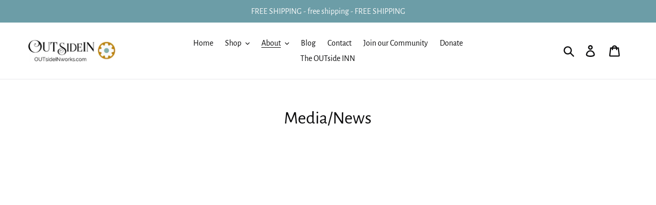

--- FILE ---
content_type: text/javascript
request_url: https://outsideinworks.com/cdn/shop/t/19/assets/productwiz-rio.js?v=92647484777544198931730926991
body_size: 217788
content:
window.__productWizRioImagesShim=(t,r)=>{if("string"!=typeof t)return t;if("string"!=typeof r)return t;try{var e=(()=>{try{const t=new URL(document.baseURI);return t.toString()}catch(t){}return null})();const i="string"==typeof e?new URL(t,e):new URL(t),c=new URLSearchParams(i.search);var n=r.replace("_crop_center","").split("x");return n[0]&&c.set("width",n[0]),n[1]&&c.set("height",n[1]),i.search=c.toString(),i.toString()}catch(t){}return t};/*3.25.0*/!function(){function e(e){return e&&e.__esModule?e.default:e}var t="undefined"!=typeof globalThis?globalThis:"undefined"!=typeof self?self:"undefined"!=typeof window?window:"undefined"!=typeof global?global:{},n={},r=function(e){var t=Object.prototype,n=t.hasOwnProperty,r="function"==typeof Symbol?Symbol:{},i=r.iterator||"@@iterator",o=r.asyncIterator||"@@asyncIterator",a=r.toStringTag||"@@toStringTag";function s(e,t,n,r){var i=t&&t.prototype instanceof u?t:u,o=Object.create(i.prototype),a=new E(r||[]);return o._invoke=function(e,t,n){var r="suspendedStart";return function(i,o){if("executing"===r)throw new Error("Generator is already running");if("completed"===r){if("throw"===i)throw o;return C()}for(n.method=i,n.arg=o;;){var a=n.delegate;if(a){var s=b(a,n);if(s){if(s===c)continue;return s}}if("next"===n.method)n.sent=n._sent=n.arg;else if("throw"===n.method){if("suspendedStart"===r)throw r="completed",n.arg;n.dispatchException(n.arg)}else"return"===n.method&&n.abrupt("return",n.arg);r="executing";var u=l(e,t,n);if("normal"===u.type){if(r=n.done?"completed":"suspendedYield",u.arg===c)continue;return{value:u.arg,done:n.done}}"throw"===u.type&&(r="completed",n.method="throw",n.arg=u.arg)}}}(e,n,a),o}function l(e,t,n){try{return{type:"normal",arg:e.call(t,n)}}catch(e){return{type:"throw",arg:e}}}e.wrap=s;var c={};function u(){}function d(){}function p(){}var f={};f[i]=function(){return this};var h=Object.getPrototypeOf,m=h&&h(h(S([])));m&&m!==t&&n.call(m,i)&&(f=m);var v=p.prototype=u.prototype=Object.create(f);function g(e){["next","throw","return"].forEach((function(t){e[t]=function(e){return this._invoke(t,e)}}))}function y(e){var t;this._invoke=function(r,i){function o(){return new Promise((function(t,o){!function t(r,i,o,a){var s=l(e[r],e,i);if("throw"!==s.type){var c=s.arg,u=c.value;return u&&"object"==typeof u&&n.call(u,"__await")?Promise.resolve(u.__await).then((function(e){t("next",e,o,a)}),(function(e){t("throw",e,o,a)})):Promise.resolve(u).then((function(e){c.value=e,o(c)}),(function(e){return t("throw",e,o,a)}))}a(s.arg)}(r,i,t,o)}))}return t=t?t.then(o,o):o()}}function b(e,t){var n=e.iterator[t.method];if(void 0===n){if(t.delegate=null,"throw"===t.method){if(e.iterator.return&&(t.method="return",t.arg=void 0,b(e,t),"throw"===t.method))return c;t.method="throw",t.arg=new TypeError("The iterator does not provide a 'throw' method")}return c}var r=l(n,e.iterator,t.arg);if("throw"===r.type)return t.method="throw",t.arg=r.arg,t.delegate=null,c;var i=r.arg;return i?i.done?(t[e.resultName]=i.value,t.next=e.nextLoc,"return"!==t.method&&(t.method="next",t.arg=void 0),t.delegate=null,c):i:(t.method="throw",t.arg=new TypeError("iterator result is not an object"),t.delegate=null,c)}function w(e){var t={tryLoc:e[0]};1 in e&&(t.catchLoc=e[1]),2 in e&&(t.finallyLoc=e[2],t.afterLoc=e[3]),this.tryEntries.push(t)}function x(e){var t=e.completion||{};t.type="normal",delete t.arg,e.completion=t}function E(e){this.tryEntries=[{tryLoc:"root"}],e.forEach(w,this),this.reset(!0)}function S(e){if(e){var t=e[i];if(t)return t.call(e);if("function"==typeof e.next)return e;if(!isNaN(e.length)){var r=-1,o=function t(){for(;++r<e.length;)if(n.call(e,r))return t.value=e[r],t.done=!1,t;return t.value=void 0,t.done=!0,t};return o.next=o}}return{next:C}}function C(){return{value:void 0,done:!0}}return d.prototype=v.constructor=p,p.constructor=d,p[a]=d.displayName="GeneratorFunction",e.isGeneratorFunction=function(e){var t="function"==typeof e&&e.constructor;return!!t&&(t===d||"GeneratorFunction"===(t.displayName||t.name))},e.mark=function(e){return Object.setPrototypeOf?Object.setPrototypeOf(e,p):(e.__proto__=p,a in e||(e[a]="GeneratorFunction")),e.prototype=Object.create(v),e},e.awrap=function(e){return{__await:e}},g(y.prototype),y.prototype[o]=function(){return this},e.AsyncIterator=y,e.async=function(t,n,r,i){var o=new y(s(t,n,r,i));return e.isGeneratorFunction(n)?o:o.next().then((function(e){return e.done?e.value:o.next()}))},g(v),v[a]="Generator",v[i]=function(){return this},v.toString=function(){return"[object Generator]"},e.keys=function(e){var t=[];for(var n in e)t.push(n);return t.reverse(),function n(){for(;t.length;){var r=t.pop();if(r in e)return n.value=r,n.done=!1,n}return n.done=!0,n}},e.values=S,E.prototype={constructor:E,reset:function(e){if(this.prev=0,this.next=0,this.sent=this._sent=void 0,this.done=!1,this.delegate=null,this.method="next",this.arg=void 0,this.tryEntries.forEach(x),!e)for(var t in this)"t"===t.charAt(0)&&n.call(this,t)&&!isNaN(+t.slice(1))&&(this[t]=void 0)},stop:function(){this.done=!0;var e=this.tryEntries[0].completion;if("throw"===e.type)throw e.arg;return this.rval},dispatchException:function(e){if(this.done)throw e;var t=this;function r(n,r){return a.type="throw",a.arg=e,t.next=n,r&&(t.method="next",t.arg=void 0),!!r}for(var i=this.tryEntries.length-1;i>=0;--i){var o=this.tryEntries[i],a=o.completion;if("root"===o.tryLoc)return r("end");if(o.tryLoc<=this.prev){var s=n.call(o,"catchLoc"),l=n.call(o,"finallyLoc");if(s&&l){if(this.prev<o.catchLoc)return r(o.catchLoc,!0);if(this.prev<o.finallyLoc)return r(o.finallyLoc)}else if(s){if(this.prev<o.catchLoc)return r(o.catchLoc,!0)}else{if(!l)throw new Error("try statement without catch or finally");if(this.prev<o.finallyLoc)return r(o.finallyLoc)}}}},abrupt:function(e,t){for(var r=this.tryEntries.length-1;r>=0;--r){var i=this.tryEntries[r];if(i.tryLoc<=this.prev&&n.call(i,"finallyLoc")&&this.prev<i.finallyLoc){var o=i;break}}o&&("break"===e||"continue"===e)&&o.tryLoc<=t&&t<=o.finallyLoc&&(o=null);var a=o?o.completion:{};return a.type=e,a.arg=t,o?(this.method="next",this.next=o.finallyLoc,c):this.complete(a)},complete:function(e,t){if("throw"===e.type)throw e.arg;return"break"===e.type||"continue"===e.type?this.next=e.arg:"return"===e.type?(this.rval=this.arg=e.arg,this.method="return",this.next="end"):"normal"===e.type&&t&&(this.next=t),c},finish:function(e){for(var t=this.tryEntries.length-1;t>=0;--t){var n=this.tryEntries[t];if(n.finallyLoc===e)return this.complete(n.completion,n.afterLoc),x(n),c}},catch:function(e){for(var t=this.tryEntries.length-1;t>=0;--t){var n=this.tryEntries[t];if(n.tryLoc===e){var r=n.completion;if("throw"===r.type){var i=r.arg;x(n)}return i}}throw new Error("illegal catch attempt")},delegateYield:function(e,t,n){return this.delegate={iterator:S(e),resultName:t,nextLoc:n},"next"===this.method&&(this.arg=void 0),c}},e}(n);try{regeneratorRuntime=r}catch(e){Function("r","regeneratorRuntime = r")(r)}function i(e,t,n,r,i,o,a){try{var s=e[o](a),l=s.value}catch(e){return void n(e)}s.done?t(l):Promise.resolve(l).then(r,i)}var o=function(e){return function(){var t=this,n=arguments;return new Promise((function(r,o){var a=e.apply(t,n);function s(e){i(a,r,o,s,l,"next",e)}function l(e){i(a,r,o,s,l,"throw",e)}s(void 0)}))}};function a(e){var t=arguments.length>1&&void 0!==arguments[1]?arguments[1]:0,n=arguments.length>2&&void 0!==arguments[2]?arguments[2]:1;return Math.min(Math.max(t,e),n)}var s,l,c,u,d=!1;function p(e){if(null==e)throw new TypeError("Object.assign cannot be called with null or undefined");return Object(e)}function f(){d||(d=!0,s=Object.getOwnPropertySymbols,l=Object.prototype.hasOwnProperty,c=Object.prototype.propertyIsEnumerable,u=function(){try{if(!Object.assign)return!1;var e=new String("abc");if(e[5]="de","5"===Object.getOwnPropertyNames(e)[0])return!1;for(var t={},n=0;n<10;n++)t["_"+String.fromCharCode(n)]=n;if("0123456789"!==Object.getOwnPropertyNames(t).map((function(e){return t[e]})).join(""))return!1;var r={};return"abcdefghijklmnopqrst".split("").forEach((function(e){r[e]=e})),"abcdefghijklmnopqrst"===Object.keys(Object.assign({},r)).join("")}catch(e){return!1}}()?Object.assign:function(e,t){for(var n,r,i=p(e),o=1;o<arguments.length;o++){for(var a in n=Object(arguments[o]))l.call(n,a)&&(i[a]=n[a]);if(s){r=s(n);for(var u=0;u<r.length;u++)c.call(n,r[u])&&(i[r[u]]=n[r[u]])}}return i})}var h,m,v,g,y,b,w,x,E,S,C,k,T,P,M,O,R,N,L,I,z,_,D,A,F,B,W,j=!1;function $(e){for(var t="https://reactjs.org/docs/error-decoder.html?invariant="+e,n=1;n<arguments.length;n++)t+="&args[]="+encodeURIComponent(arguments[n]);return"Minified React error #"+e+"; visit "+t+" for the full message or use the non-minified dev environment for full errors and additional helpful warnings."}function H(e,t,n){this.props=e,this.context=t,this.refs=O,this.updater=n||M}function V(){}function q(e,t,n){this.props=e,this.context=t,this.refs=O,this.updater=n||M}function U(e,t,n){var r,i={},o=null,a=null;if(null!=t)for(r in void 0!==t.ref&&(a=t.ref),void 0!==t.key&&(o=""+t.key),t)I.call(t,r)&&!z.hasOwnProperty(r)&&(i[r]=t[r]);var s=arguments.length-2;if(1===s)i.children=n;else if(1<s){for(var l=Array(s),c=0;c<s;c++)l[c]=arguments[c+2];i.children=l}if(e&&e.defaultProps)for(r in s=e.defaultProps)void 0===i[r]&&(i[r]=s[r]);return{$$typeof:v,type:e,key:o,ref:a,props:i,_owner:L.current}}function G(e){return"object"==typeof e&&null!==e&&e.$$typeof===v}function Y(e,t,n,r){if(D.length){var i=D.pop();return i.result=e,i.keyPrefix=t,i.func=n,i.context=r,i.count=0,i}return{result:e,keyPrefix:t,func:n,context:r,count:0}}function X(e){e.result=null,e.keyPrefix=null,e.func=null,e.context=null,e.count=0,10>D.length&&D.push(e)}function K(e,t,n){return null==e?0:function e(t,n,r,i){var o=typeof t;"undefined"!==o&&"boolean"!==o||(t=null);var a=!1;if(null===t)a=!0;else switch(o){case"string":case"number":a=!0;break;case"object":switch(t.$$typeof){case v:case g:a=!0}}if(a)return r(i,t,""===n?"."+Z(t,0):n),1;if(a=0,n=""===n?".":n+":",Array.isArray(t))for(var s=0;s<t.length;s++){var l=n+Z(o=t[s],s);a+=e(o,l,r,i)}else if(null===t||"object"!=typeof t?l=null:l="function"==typeof(l=P&&t[P]||t["@@iterator"])?l:null,"function"==typeof l)for(t=l.call(t),s=0;!(o=t.next()).done;)a+=e(o=o.value,l=n+Z(o,s++),r,i);else if("object"===o)throw r=""+t,Error($(31,"[object Object]"===r?"object with keys {"+Object.keys(t).join(", ")+"}":r,""));return a}(e,"",t,n)}function Z(e,t){return"object"==typeof e&&null!==e&&null!=e.key?function(e){var t={"=":"=0",":":"=2"};return"$"+(""+e).replace(/[=:]/g,(function(e){return t[e]}))}(e.key):t.toString(36)}function Q(e,t){e.func.call(e.context,t,e.count++)}function J(e,t,n){var r=e.result,i=e.keyPrefix;e=e.func.call(e.context,t,e.count++),Array.isArray(e)?ee(e,r,n,(function(e){return e})):null!=e&&(G(e)&&(e=function(e,t){return{$$typeof:v,type:e.type,key:t,ref:e.ref,props:e.props,_owner:e._owner}}(e,i+(!e.key||t&&t.key===e.key?"":(""+e.key).replace(_,"$&/")+"/")+n)),r.push(e))}function ee(e,t,n,r,i){var o="";null!=n&&(o=(""+n).replace(_,"$&/")+"/"),K(e,J,t=Y(t,o,r,i)),X(t)}function te(){var e=N.current;if(null===e)throw Error($(321));return e}var ne,re=!1;function ie(){re||(re=!0,ne={},j||(j=!0,f(),h=u,m="function"==typeof Symbol&&Symbol.for,v=m?Symbol.for("react.element"):60103,g=m?Symbol.for("react.portal"):60106,y=m?Symbol.for("react.fragment"):60107,b=m?Symbol.for("react.strict_mode"):60108,w=m?Symbol.for("react.profiler"):60114,x=m?Symbol.for("react.provider"):60109,E=m?Symbol.for("react.context"):60110,S=m?Symbol.for("react.forward_ref"):60112,C=m?Symbol.for("react.suspense"):60113,m&&Symbol.for("react.suspense_list"),k=m?Symbol.for("react.memo"):60115,T=m?Symbol.for("react.lazy"):60116,m&&Symbol.for("react.fundamental"),m&&Symbol.for("react.responder"),m&&Symbol.for("react.scope"),P="function"==typeof Symbol&&Symbol.iterator,M={isMounted:function(){return!1},enqueueForceUpdate:function(){},enqueueReplaceState:function(){},enqueueSetState:function(){}},O={},H.prototype.isReactComponent={},H.prototype.setState=function(e,t){if("object"!=typeof e&&"function"!=typeof e&&null!=e)throw Error($(85));this.updater.enqueueSetState(this,e,t,"setState")},H.prototype.forceUpdate=function(e){this.updater.enqueueForceUpdate(this,e,"forceUpdate")},V.prototype=H.prototype,(R=q.prototype=new V).constructor=q,h(R,H.prototype),R.isPureReactComponent=!0,N={current:null},L={current:null},I=Object.prototype.hasOwnProperty,z={key:!0,ref:!0,__self:!0,__source:!0},_=/\/+/g,D=[],W=(B=(F={default:A={Children:{map:function(e,t,n){if(null==e)return e;var r=[];return ee(e,r,null,t,n),r},forEach:function(e,t,n){if(null==e)return e;K(e,Q,t=Y(null,null,t,n)),X(t)},count:function(e){return K(e,(function(){return null}),null)},toArray:function(e){var t=[];return ee(e,t,null,(function(e){return e})),t},only:function(e){if(!G(e))throw Error($(143));return e}},createRef:function(){return{current:null}},Component:H,PureComponent:q,createContext:function(e,t){return void 0===t&&(t=null),(e={$$typeof:E,_calculateChangedBits:t,_currentValue:e,_currentValue2:e,_threadCount:0,Provider:null,Consumer:null}).Provider={$$typeof:x,_context:e},e.Consumer=e},forwardRef:function(e){return{$$typeof:S,render:e}},lazy:function(e){return{$$typeof:T,_ctor:e,_status:-1,_result:null}},memo:function(e,t){return{$$typeof:k,type:e,compare:void 0===t?null:t}},useCallback:function(e,t){return te().useCallback(e,t)},useContext:function(e,t){return te().useContext(e,t)},useEffect:function(e,t){return te().useEffect(e,t)},useImperativeHandle:function(e,t,n){return te().useImperativeHandle(e,t,n)},useDebugValue:function(){},useLayoutEffect:function(e,t){return te().useLayoutEffect(e,t)},useMemo:function(e,t){return te().useMemo(e,t)},useReducer:function(e,t,n){return te().useReducer(e,t,n)},useRef:function(e){return te().useRef(e)},useState:function(e){return te().useState(e)},Fragment:y,Profiler:w,StrictMode:b,Suspense:C,createElement:U,cloneElement:function(e,t,n){if(null==e)throw Error($(267,e));var r=h({},e.props),i=e.key,o=e.ref,a=e._owner;if(null!=t){if(void 0!==t.ref&&(o=t.ref,a=L.current),void 0!==t.key&&(i=""+t.key),e.type&&e.type.defaultProps)var s=e.type.defaultProps;for(l in t)I.call(t,l)&&!z.hasOwnProperty(l)&&(r[l]=void 0===t[l]&&void 0!==s?s[l]:t[l])}var l=arguments.length-2;if(1===l)r.children=n;else if(1<l){s=Array(l);for(var c=0;c<l;c++)s[c]=arguments[c+2];r.children=s}return{$$typeof:v,type:e.type,key:i,ref:o,props:r,_owner:a}},createFactory:function(e){var t=U.bind(null,e);return t.type=e,t},isValidElement:G,version:"16.12.0",__SECRET_INTERNALS_DO_NOT_USE_OR_YOU_WILL_BE_FIRED:{ReactCurrentDispatcher:N,ReactCurrentBatchConfig:{suspense:null},ReactCurrentOwner:L,IsSomeRendererActing:{current:!1},assign:h}}})&&A||F).default||B),ne=W)}var oe,ae,se,le,ce,ue,de,pe,fe,he,me,ve,ge,ye,be,we,xe,Ee,Se,Ce,ke,Te,Pe,Me,Oe,Re,Ne,Le,Ie=!1;function ze(e,t){var n=e.length;e.push(t);e:for(;;){var r=Math.floor((n-1)/2),i=e[r];if(!(void 0!==i&&0<Ae(i,t)))break e;e[r]=t,e[n]=i,n=r}}function _e(e){return void 0===(e=e[0])?null:e}function De(e){var t=e[0];if(void 0!==t){var n=e.pop();if(n!==t){e[0]=n;e:for(var r=0,i=e.length;r<i;){var o=2*(r+1)-1,a=e[o],s=o+1,l=e[s];if(void 0!==a&&0>Ae(a,n))void 0!==l&&0>Ae(l,a)?(e[r]=l,e[s]=n,r=s):(e[r]=a,e[o]=n,r=o);else{if(!(void 0!==l&&0>Ae(l,n)))break e;e[r]=l,e[s]=n,r=s}}}return t}return null}function Ae(e,t){var n=e.sortIndex-t.sortIndex;return 0!==n?n:e.id-t.id}function Fe(e){for(var t=_e(he);null!==t;){if(null===t.callback)De(he);else{if(!(t.startTime<=e))break;De(he),t.sortIndex=t.expirationTime,ze(fe,t)}t=_e(he)}}function Be(e){if(we=!1,Fe(e),!be)if(null!==_e(fe))be=!0,le(We);else{var t=_e(he);null!==t&&ce(Be,t.startTime-e)}}function We(e,t){be=!1,we&&(we=!1,ue()),ye=!0;var n=ge;try{for(Fe(t),ve=_e(fe);null!==ve&&(!(ve.expirationTime>t)||e&&!de());){var r=ve.callback;if(null!==r){ve.callback=null,ge=ve.priorityLevel;var i=r(ve.expirationTime<=t);t=oe(),"function"==typeof i?ve.callback=i:ve===_e(fe)&&De(fe),Fe(t)}else De(fe);ve=_e(fe)}if(null!==ve)var o=!0;else{var a=_e(he);null!==a&&ce(Be,a.startTime-t),o=!1}return o}finally{ve=null,ge=n,ye=!1}}function je(e){switch(e){case 1:return-1;case 2:return 250;case 5:return 1073741823;case 4:return 1e4;default:return 5e3}}var $e,He=!1;function Ve(){He||(He=!0,$e={},function(){if(!Ie){if(Ie=!0,se={},Object.defineProperty(se,"__esModule",{value:!0}),"undefined"==typeof window||"function"!=typeof MessageChannel){var e=null,t=null,n=function(){if(null!==e)try{var t=oe();e(!0,t),e=null}catch(e){throw setTimeout(n,0),e}},r=Date.now();oe=function(){return Date.now()-r},se.unstable_now=oe,le=function(t){null!==e?setTimeout(le,0,t):(e=t,setTimeout(n,0))},ce=function(e,n){t=setTimeout(e,n)},ue=function(){clearTimeout(t)},de=function(){return!1},ae=function(){},pe=se.unstable_forceFrameRate=ae}else{var i=window.performance,o=window.Date,a=window.setTimeout,s=window.clearTimeout;if("undefined"!=typeof console){var l=window.cancelAnimationFrame;"function"!=typeof window.requestAnimationFrame&&console.error("This browser doesn't support requestAnimationFrame. Make sure that you load a polyfill in older browsers. https://fb.me/react-polyfills"),"function"!=typeof l&&console.error("This browser doesn't support cancelAnimationFrame. Make sure that you load a polyfill in older browsers. https://fb.me/react-polyfills")}if("object"==typeof i&&"function"==typeof i.now)oe=function(){return i.now()},se.unstable_now=oe;else{var c=o.now();oe=function(){return o.now()-c},se.unstable_now=oe}var u=!1,d=null,p=-1,f=5,h=0;de=function(){return oe()>=h},pe=function(){},ae=function(e){0>e||125<e?console.error("forceFrameRate takes a positive int between 0 and 125, forcing framerates higher than 125 fps is not unsupported"):f=0<e?Math.floor(1e3/e):5},se.unstable_forceFrameRate=ae;var m=new MessageChannel,v=m.port2;m.port1.onmessage=function(){if(null!==d){var e=oe();h=e+f;try{d(!0,e)?v.postMessage(null):(u=!1,d=null)}catch(e){throw v.postMessage(null),e}}else u=!1},le=function(e){d=e,u||(u=!0,v.postMessage(null))},ce=function(e,t){p=a((function(){e(oe())}),t)},ue=function(){s(p),p=-1}}fe=[],he=[],me=1,ve=null,ge=3,ye=!1,be=!1,we=!1,xe=pe,1,se.unstable_ImmediatePriority=1,2,se.unstable_UserBlockingPriority=2,3,se.unstable_NormalPriority=3,5,se.unstable_IdlePriority=5,4,se.unstable_LowPriority=4,Ee=function(e,t){switch(e){case 1:case 2:case 3:case 4:case 5:break;default:e=3}var n=ge;ge=e;try{return t()}finally{ge=n}},se.unstable_runWithPriority=Ee,Se=function(e){switch(ge){case 1:case 2:case 3:var t=3;break;default:t=ge}var n=ge;ge=t;try{return e()}finally{ge=n}},se.unstable_next=Se,Ce=function(e,t,n){var r=oe();if("object"==typeof n&&null!==n){var i=n.delay;i="number"==typeof i&&0<i?r+i:r,n="number"==typeof n.timeout?n.timeout:je(e)}else n=je(e),i=r;return e={id:me++,callback:t,priorityLevel:e,startTime:i,expirationTime:n=i+n,sortIndex:-1},i>r?(e.sortIndex=i,ze(he,e),null===_e(fe)&&e===_e(he)&&(we?ue():we=!0,ce(Be,i-r))):(e.sortIndex=n,ze(fe,e),be||ye||(be=!0,le(We))),e},se.unstable_scheduleCallback=Ce,ke=function(e){e.callback=null},se.unstable_cancelCallback=ke,Te=function(e){var t=ge;return function(){var n=ge;ge=t;try{return e.apply(this,arguments)}finally{ge=n}}},se.unstable_wrapCallback=Te,Pe=function(){return ge},se.unstable_getCurrentPriorityLevel=Pe,Me=function(){var e=oe();Fe(e);var t=_e(fe);return t!==ve&&null!==ve&&null!==t&&null!==t.callback&&t.startTime<=e&&t.expirationTime<ve.expirationTime||de()},se.unstable_shouldYield=Me,Oe=xe,se.unstable_requestPaint=Oe,Re=function(){be||ye||(be=!0,le(We))},se.unstable_continueExecution=Re,Ne=function(){},se.unstable_pauseExecution=Ne,Le=function(){return _e(fe)},se.unstable_getFirstCallbackNode=Le,null,se.unstable_Profiling=null}}(),$e=se)}var qe,Ue,Ge,Ye,Xe,Ke,Ze,Qe,Je,et,tt,nt,rt,it,ot,at,st,lt,ct,ut,dt,pt,ft,ht,mt,vt,gt,yt,bt,wt,xt,Et,St,Ct,kt,Tt,Pt,Mt,Ot,Rt,Nt,Lt,It,zt,_t,Dt,At,Ft,Bt,Wt,jt,$t,Ht,Vt,qt,Ut,Gt,Yt,Xt,Kt,Zt,Qt,Jt,en,tn,nn,rn,on,an,sn,ln,cn,un,dn,pn,fn,hn,mn,vn,gn,yn,bn,wn,xn,En,Sn,Cn,kn,Tn,Pn,Mn,On,Rn,Nn,Ln,In,zn,_n,Dn,An,Fn,Bn,Wn,jn,$n,Hn,Vn,qn,Un,Gn,Yn,Xn,Kn,Zn,Qn,Jn,er,tr,nr,rr,ir,or,ar,sr,lr,cr,ur,dr,pr,fr,hr,mr,vr,gr,yr,br,wr,xr,Er,Sr,Cr,kr,Tr,Pr,Mr,Or,Rr,Nr,Lr,Ir,zr,_r,Dr,Ar,Fr,Br,Wr,jr,$r,Hr,Vr,qr,Ur,Gr,Yr,Xr,Kr,Zr,Qr,Jr,ei,ti,ni,ri,ii,oi,ai,si,li,ci,ui,di,pi,fi,hi,mi,vi,gi,yi,bi,wi,xi,Ei,Si,Ci,ki,Ti,Pi,Mi,Oi,Ri,Ni,Li,Ii,zi,_i,Di,Ai,Fi,Bi,Wi,ji,$i,Hi,Vi,qi,Ui,Gi,Yi,Xi,Ki,Zi,Qi,Ji,eo,to,no,ro,io,oo,ao,so,lo,co,uo,po,fo,ho,mo,vo,go,yo,bo,wo,xo,Eo,So,Co,ko,To,Po,Mo,Oo,Ro,No,Lo,Io,zo,_o,Do,Ao,Fo,Bo,Wo,jo,$o,Ho,Vo=!1;function qo(e){for(var t="https://reactjs.org/docs/error-decoder.html?invariant="+e,n=1;n<arguments.length;n++)t+="&args[]="+encodeURIComponent(arguments[n]);return"Minified React error #"+e+"; visit "+t+" for the full message or use the non-minified dev environment for full errors and additional helpful warnings."}function Uo(){if(Ye)for(var e in Xe){var t=Xe[e],n=Ye.indexOf(e);if(!(-1<n))throw Error(qo(96,e));if(!Ke[n]){if(!t.extractEvents)throw Error(qo(97,e));for(var r in Ke[n]=t,n=t.eventTypes){var i=void 0,o=n[r],a=t,s=r;if(Ze.hasOwnProperty(s))throw Error(qo(99,s));Ze[s]=o;var l=o.phasedRegistrationNames;if(l){for(i in l)l.hasOwnProperty(i)&&Go(l[i],a,s);i=!0}else o.registrationName?(Go(o.registrationName,a,s),i=!0):i=!1;if(!i)throw Error(qo(98,r,e))}}}}function Go(e,t,n){if(Qe[e])throw Error(qo(100,e));Qe[e]=t,Je[e]=t.eventTypes[n].dependencies}function Yo(e,t,n,r,i,o,a,s,l){var c=Array.prototype.slice.call(arguments,3);try{t.apply(n,c)}catch(e){this.onError(e)}}function Xo(e,t,n,r,i,o,a,s,l){et=!1,tt=null,Yo.apply(it,arguments)}function Ko(e,t,n){var r=e.type||"unknown-event";e.currentTarget=st(n),function(e,t,n,r,i,o,a,s,l){if(Xo.apply(this,arguments),et){if(!et)throw Error(qo(198));var c=tt;et=!1,tt=null,nt||(nt=!0,rt=c)}}(r,t,void 0,e),e.currentTarget=null}function Zo(e,t){if(null==t)throw Error(qo(30));return null==e?t:Array.isArray(e)?Array.isArray(t)?(e.push.apply(e,t),e):(e.push(t),e):Array.isArray(t)?[e].concat(t):[e,t]}function Qo(e,t,n){Array.isArray(e)?e.forEach(t,n):e&&t.call(n,e)}function Jo(e){if(e){var t=e._dispatchListeners,n=e._dispatchInstances;if(Array.isArray(t))for(var r=0;r<t.length&&!e.isPropagationStopped();r++)Ko(e,t[r],n[r]);else t&&Ko(e,t,n);e._dispatchListeners=null,e._dispatchInstances=null,e.isPersistent()||e.constructor.release(e)}}function ea(e){if(null!==e&&(lt=Zo(lt,e)),e=lt,lt=null,e){if(Qo(e,Jo),lt)throw Error(qo(95));if(nt)throw e=rt,nt=!1,rt=null,e}}function ta(e,t){var n=e.stateNode;if(!n)return null;var r=ot(n);if(!r)return null;n=r[t];e:switch(t){case"onClick":case"onClickCapture":case"onDoubleClick":case"onDoubleClickCapture":case"onMouseDown":case"onMouseDownCapture":case"onMouseMove":case"onMouseMoveCapture":case"onMouseUp":case"onMouseUpCapture":(r=!r.disabled)||(r=!("button"===(e=e.type)||"input"===e||"select"===e||"textarea"===e)),e=!r;break e;default:e=!1}if(e)return null;if(n&&"function"!=typeof n)throw Error(qo(231,t,typeof n));return n}function na(e){return null===e||"object"!=typeof e?null:"function"==typeof(e=Tt&&e[Tt]||e["@@iterator"])?e:null}function ra(e){if(null==e)return null;if("function"==typeof e)return e.displayName||e.name||null;if("string"==typeof e)return e;switch(e){case mt:return"Fragment";case ht:return"Portal";case gt:return"Profiler";case vt:return"StrictMode";case Et:return"Suspense";case St:return"SuspenseList"}if("object"==typeof e)switch(e.$$typeof){case bt:return"Context.Consumer";case yt:return"Context.Provider";case xt:var t=e.render;return t=t.displayName||t.name||"",e.displayName||(""!==t?"ForwardRef("+t+")":"ForwardRef");case Ct:return ra(e.type);case kt:if(e=1===e._status?e._result:null)return ra(e)}return null}function ia(e){var t="";do{e:switch(e.tag){case 3:case 4:case 6:case 7:case 10:case 9:var n="";break e;default:var r=e._debugOwner,i=e._debugSource,o=ra(e.type);n=null,r&&(n=ra(r.type)),r=o,o="",i?o=" (at "+i.fileName.replace(dt,"")+":"+i.lineNumber+")":n&&(o=" (created by "+n+")"),n="\n    in "+(r||"Unknown")+o}t+=n,e=e.return}while(e);return t}function oa(e){if(e=at(e)){if("function"!=typeof Mt)throw Error(qo(280));var t=ot(e.stateNode);Mt(e.stateNode,e.type,t)}}function aa(e){Ot?Rt?Rt.push(e):Rt=[e]:Ot=e}function sa(){if(Ot){var e=Ot,t=Rt;if(Rt=Ot=null,oa(e),t)for(e=0;e<t.length;e++)oa(t[e])}}function la(e,t){return e(t)}function ca(e,t,n,r){return e(t,n,r)}function ua(){}function da(){null===Ot&&null===Rt||(ua(),sa())}function pa(e,t,n,r,i,o){this.acceptsBooleans=2===t||3===t||4===t,this.attributeName=r,this.attributeNamespace=i,this.mustUseProperty=n,this.propertyName=e,this.type=t,this.sanitizeURL=o}function fa(e){return e[1].toUpperCase()}function ha(e){switch(typeof e){case"boolean":case"number":case"object":case"string":case"undefined":return e;default:return""}}function ma(e,t,n,r){var i=Ft.hasOwnProperty(t)?Ft[t]:null;(null!==i?0===i.type:!r&&(2<t.length&&("o"===t[0]||"O"===t[0])&&("n"===t[1]||"N"===t[1])))||(function(e,t,n,r){if(null==t||function(e,t,n,r){if(null!==n&&0===n.type)return!1;switch(typeof t){case"function":case"symbol":return!0;case"boolean":return!r&&(null!==n?!n.acceptsBooleans:"data-"!==(e=e.toLowerCase().slice(0,5))&&"aria-"!==e);default:return!1}}(e,t,n,r))return!0;if(r)return!1;if(null!==n)switch(n.type){case 3:return!t;case 4:return!1===t;case 5:return isNaN(t);case 6:return isNaN(t)||1>t}return!1}(t,n,i,r)&&(n=null),r||null===i?function(e){return!!_t.call(At,e)||!_t.call(Dt,e)&&(zt.test(e)?At[e]=!0:(Dt[e]=!0,!1))}(t)&&(null===n?e.removeAttribute(t):e.setAttribute(t,""+n)):i.mustUseProperty?e[i.propertyName]=null===n?3!==i.type&&"":n:(t=i.attributeName,r=i.attributeNamespace,null===n?e.removeAttribute(t):(n=3===(i=i.type)||4===i&&!0===n?"":""+n,r?e.setAttributeNS(r,t,n):e.setAttribute(t,n))))}function va(e){var t=e.type;return(e=e.nodeName)&&"input"===e.toLowerCase()&&("checkbox"===t||"radio"===t)}function ga(e){e._valueTracker||(e._valueTracker=function(e){var t=va(e)?"checked":"value",n=Object.getOwnPropertyDescriptor(e.constructor.prototype,t),r=""+e[t];if(!e.hasOwnProperty(t)&&void 0!==n&&"function"==typeof n.get&&"function"==typeof n.set){var i=n.get,o=n.set;return Object.defineProperty(e,t,{configurable:!0,get:function(){return i.call(this)},set:function(e){r=""+e,o.call(this,e)}}),Object.defineProperty(e,t,{enumerable:n.enumerable}),{getValue:function(){return r},setValue:function(e){r=""+e},stopTracking:function(){e._valueTracker=null,delete e[t]}}}}(e))}function ya(e){if(!e)return!1;var t=e._valueTracker;if(!t)return!0;var n=t.getValue(),r="";return e&&(r=va(e)?e.checked?"true":"false":e.value),(e=r)!==n&&(t.setValue(e),!0)}function ba(e,t){var n=t.checked;return Ue({},t,{defaultChecked:void 0,defaultValue:void 0,value:void 0,checked:null!=n?n:e._wrapperState.initialChecked})}function wa(e,t){var n=null==t.defaultValue?"":t.defaultValue,r=null!=t.checked?t.checked:t.defaultChecked;n=ha(null!=t.value?t.value:n),e._wrapperState={initialChecked:r,initialValue:n,controlled:"checkbox"===t.type||"radio"===t.type?null!=t.checked:null!=t.value}}function xa(e,t){null!=(t=t.checked)&&ma(e,"checked",t,!1)}function Ea(e,t){xa(e,t);var n=ha(t.value),r=t.type;if(null!=n)"number"===r?(0===n&&""===e.value||e.value!=n)&&(e.value=""+n):e.value!==""+n&&(e.value=""+n);else if("submit"===r||"reset"===r)return void e.removeAttribute("value");t.hasOwnProperty("value")?Ca(e,t.type,n):t.hasOwnProperty("defaultValue")&&Ca(e,t.type,ha(t.defaultValue)),null==t.checked&&null!=t.defaultChecked&&(e.defaultChecked=!!t.defaultChecked)}function Sa(e,t,n){if(t.hasOwnProperty("value")||t.hasOwnProperty("defaultValue")){var r=t.type;if(!("submit"!==r&&"reset"!==r||void 0!==t.value&&null!==t.value))return;t=""+e._wrapperState.initialValue,n||t===e.value||(e.value=t),e.defaultValue=t}""!==(n=e.name)&&(e.name=""),e.defaultChecked=!e.defaultChecked,e.defaultChecked=!!e._wrapperState.initialChecked,""!==n&&(e.name=n)}function Ca(e,t,n){"number"===t&&e.ownerDocument.activeElement===e||(null==n?e.defaultValue=""+e._wrapperState.initialValue:e.defaultValue!==""+n&&(e.defaultValue=""+n))}function ka(e,t){return e=Ue({children:void 0},t),(t=function(e){var t="";return qe.Children.forEach(e,(function(e){null!=e&&(t+=e)})),t}(t.children))&&(e.children=t),e}function Ta(e,t,n,r){if(e=e.options,t){t={};for(var i=0;i<n.length;i++)t["$"+n[i]]=!0;for(n=0;n<e.length;n++)i=t.hasOwnProperty("$"+e[n].value),e[n].selected!==i&&(e[n].selected=i),i&&r&&(e[n].defaultSelected=!0)}else{for(n=""+ha(n),t=null,i=0;i<e.length;i++){if(e[i].value===n)return e[i].selected=!0,void(r&&(e[i].defaultSelected=!0));null!==t||e[i].disabled||(t=e[i])}null!==t&&(t.selected=!0)}}function Pa(e,t){if(null!=t.dangerouslySetInnerHTML)throw Error(qo(91));return Ue({},t,{value:void 0,defaultValue:void 0,children:""+e._wrapperState.initialValue})}function Ma(e,t){var n=t.value;if(null==n){if(n=t.defaultValue,null!=(t=t.children)){if(null!=n)throw Error(qo(92));if(Array.isArray(t)){if(!(1>=t.length))throw Error(qo(93));t=t[0]}n=t}null==n&&(n="")}e._wrapperState={initialValue:ha(n)}}function Oa(e,t){var n=ha(t.value),r=ha(t.defaultValue);null!=n&&((n=""+n)!==e.value&&(e.value=n),null==t.defaultValue&&e.defaultValue!==n&&(e.defaultValue=n)),null!=r&&(e.defaultValue=""+r)}function Ra(e){var t=e.textContent;t===e._wrapperState.initialValue&&""!==t&&null!==t&&(e.value=t)}function Na(e){switch(e){case"svg":return"http://www.w3.org/2000/svg";case"math":return"http://www.w3.org/1998/Math/MathML";default:return"http://www.w3.org/1999/xhtml"}}function La(e,t){return null==e||"http://www.w3.org/1999/xhtml"===e?Na(t):"http://www.w3.org/2000/svg"===e&&"foreignObject"===t?"http://www.w3.org/1999/xhtml":e}function Ia(e,t){if(t){var n=e.firstChild;if(n&&n===e.lastChild&&3===n.nodeType)return void(n.nodeValue=t)}e.textContent=t}function za(e,t){var n={};return n[e.toLowerCase()]=t.toLowerCase(),n["Webkit"+e]="webkit"+t,n["Moz"+e]="moz"+t,n}function _a(e){if(Vt[e])return Vt[e];if(!Ht[e])return e;var t,n=Ht[e];for(t in n)if(n.hasOwnProperty(t)&&t in qt)return Vt[e]=n[t];return e}function Da(e){var t=e,n=e;if(e.alternate)for(;t.return;)t=t.return;else{e=t;do{0!=(1026&(t=e).effectTag)&&(n=t.return),e=t.return}while(e)}return 3===t.tag?n:null}function Aa(e){if(13===e.tag){var t=e.memoizedState;if(null===t&&(null!==(e=e.alternate)&&(t=e.memoizedState)),null!==t)return t.dehydrated}return null}function Fa(e){if(Da(e)!==e)throw Error(qo(188))}function Ba(e){if(!(e=function(e){var t=e.alternate;if(!t){if(null===(t=Da(e)))throw Error(qo(188));return t!==e?null:e}for(var n=e,r=t;;){var i=n.return;if(null===i)break;var o=i.alternate;if(null===o){if(null!==(r=i.return)){n=r;continue}break}if(i.child===o.child){for(o=i.child;o;){if(o===n)return Fa(i),e;if(o===r)return Fa(i),t;o=o.sibling}throw Error(qo(188))}if(n.return!==r.return)n=i,r=o;else{for(var a=!1,s=i.child;s;){if(s===n){a=!0,n=i,r=o;break}if(s===r){a=!0,r=i,n=o;break}s=s.sibling}if(!a){for(s=o.child;s;){if(s===n){a=!0,n=o,r=i;break}if(s===r){a=!0,r=o,n=i;break}s=s.sibling}if(!a)throw Error(qo(189))}}if(n.alternate!==r)throw Error(qo(190))}if(3!==n.tag)throw Error(qo(188));return n.stateNode.current===n?e:t}(e)))return null;for(var t=e;;){if(5===t.tag||6===t.tag)return t;if(t.child)t.child.return=t,t=t.child;else{if(t===e)break;for(;!t.sibling;){if(!t.return||t.return===e)return null;t=t.return}t.sibling.return=t.return,t=t.sibling}}return null}function Wa(e,t,n,r){return{blockedOn:e,topLevelType:t,eventSystemFlags:32|n,nativeEvent:r}}function ja(e,t){switch(e){case"focus":case"blur":nn=null;break;case"dragenter":case"dragleave":rn=null;break;case"mouseover":case"mouseout":on=null;break;case"pointerover":case"pointerout":an.delete(t.pointerId);break;case"gotpointercapture":case"lostpointercapture":sn.delete(t.pointerId)}}function $a(e,t,n,r,i){return null===e||e.nativeEvent!==i?(e=Wa(t,n,r,i),null!==t&&(null!==(t=Fs(t))&&Qt(t)),e):(e.eventSystemFlags|=r,e)}function Ha(e){var t=As(e.target);if(null!==t){var n=Da(t);if(null!==n)if(13===(t=n.tag)){if(null!==(t=Aa(n)))return e.blockedOn=t,void Ge.unstable_runWithPriority(e.priority,(function(){Jt(n)}))}else if(3===t&&n.stateNode.hydrate)return void(e.blockedOn=3===n.tag?n.stateNode.containerInfo:null)}e.blockedOn=null}function Va(e){if(null!==e.blockedOn)return!1;var t=ys(e.topLevelType,e.eventSystemFlags,e.nativeEvent);if(null!==t){var n=Fs(t);return null!==n&&Qt(n),e.blockedOn=t,!1}return!0}function qa(e,t,n){Va(e)&&n.delete(t)}function Ua(){for(en=!1;0<tn.length;){var e=tn[0];if(null!==e.blockedOn){null!==(e=Fs(e.blockedOn))&&Zt(e);break}var t=ys(e.topLevelType,e.eventSystemFlags,e.nativeEvent);null!==t?e.blockedOn=t:tn.shift()}null!==nn&&Va(nn)&&(nn=null),null!==rn&&Va(rn)&&(rn=null),null!==on&&Va(on)&&(on=null),an.forEach(qa),sn.forEach(qa)}function Ga(e,t){e.blockedOn===t&&(e.blockedOn=null,en||(en=!0,Ge.unstable_scheduleCallback(Ge.unstable_NormalPriority,Ua)))}function Ya(e){function t(t){return Ga(t,e)}if(0<tn.length){Ga(tn[0],e);for(var n=1;n<tn.length;n++){var r=tn[n];r.blockedOn===e&&(r.blockedOn=null)}}for(null!==nn&&Ga(nn,e),null!==rn&&Ga(rn,e),null!==on&&Ga(on,e),an.forEach(t),sn.forEach(t),n=0;n<ln.length;n++)(r=ln[n]).blockedOn===e&&(r.blockedOn=null);for(;0<ln.length&&null===(n=ln[0]).blockedOn;)Ha(n),null===n.blockedOn&&ln.shift()}function Xa(e){return(e=e.target||e.srcElement||window).correspondingUseElement&&(e=e.correspondingUseElement),3===e.nodeType?e.parentNode:e}function Ka(e){do{e=e.return}while(e&&5!==e.tag);return e||null}function Za(e,t,n){(t=ta(e,n.dispatchConfig.phasedRegistrationNames[t]))&&(n._dispatchListeners=Zo(n._dispatchListeners,t),n._dispatchInstances=Zo(n._dispatchInstances,e))}function Qa(e){if(e&&e.dispatchConfig.phasedRegistrationNames){for(var t=e._targetInst,n=[];t;)n.push(t),t=Ka(t);for(t=n.length;0<t--;)Za(n[t],"captured",e);for(t=0;t<n.length;t++)Za(n[t],"bubbled",e)}}function Ja(e,t,n){e&&n&&n.dispatchConfig.registrationName&&(t=ta(e,n.dispatchConfig.registrationName))&&(n._dispatchListeners=Zo(n._dispatchListeners,t),n._dispatchInstances=Zo(n._dispatchInstances,e))}function es(e){e&&e.dispatchConfig.registrationName&&Ja(e._targetInst,null,e)}function ts(e){Qo(e,Qa)}function ns(){return!0}function rs(){return!1}function is(e,t,n,r){for(var i in this.dispatchConfig=e,this._targetInst=t,this.nativeEvent=n,e=this.constructor.Interface)e.hasOwnProperty(i)&&((t=e[i])?this[i]=t(n):"target"===i?this.target=r:this[i]=n[i]);return this.isDefaultPrevented=(null!=n.defaultPrevented?n.defaultPrevented:!1===n.returnValue)?ns:rs,this.isPropagationStopped=rs,this}function os(e,t,n,r){if(this.eventPool.length){var i=this.eventPool.pop();return this.call(i,e,t,n,r),i}return new this(e,t,n,r)}function as(e){if(!(e instanceof this))throw Error(qo(279));e.destructor(),10>this.eventPool.length&&this.eventPool.push(e)}function ss(e){e.eventPool=[],e.getPooled=os,e.release=as}function ls(e){var t=e.keyCode;return"charCode"in e?0===(e=e.charCode)&&13===t&&(e=13):e=t,10===e&&(e=13),32<=e||13===e?e:0}function cs(e){var t=this.nativeEvent;return t.getModifierState?t.getModifierState(e):!!(e=gn[e])&&!!t[e]}function us(){return cs}function ds(e){var t=e.targetInst,n=t;do{if(!n){e.ancestors.push(n);break}var r=n;if(3===r.tag)r=r.stateNode.containerInfo;else{for(;r.return;)r=r.return;r=3!==r.tag?null:r.stateNode.containerInfo}if(!r)break;5!==(t=n.tag)&&6!==t||e.ancestors.push(n),n=As(r)}while(n);for(n=0;n<e.ancestors.length;n++){t=e.ancestors[n];var i=Xa(e.nativeEvent);r=e.topLevelType;for(var o=e.nativeEvent,a=e.eventSystemFlags,s=null,l=0;l<Ke.length;l++){var c=Ke[l];c&&(c=c.extractEvents(r,t,o,i,a))&&(s=Zo(s,c))}ea(s)}}function ps(e,t){fs(t,e,!1)}function fs(e,t,n){switch(Dn(t)){case 0:var r=hs.bind(null,t,1);break;case 1:r=ms.bind(null,t,1);break;default:r=gs.bind(null,t,1)}n?e.addEventListener(t,r,!0):e.addEventListener(t,r,!1)}function hs(e,t,n){Lt||ua();var r=gs,i=Lt;Lt=!0;try{ca(r,e,t,n)}finally{(Lt=i)||da()}}function ms(e,t,n){_n(zn,gs.bind(null,e,t,n))}function vs(e,t,n,r){if(Fn.length){var i=Fn.pop();i.topLevelType=e,i.eventSystemFlags=t,i.nativeEvent=n,i.targetInst=r,e=i}else e={topLevelType:e,eventSystemFlags:t,nativeEvent:n,targetInst:r,ancestors:[]};try{if(t=ds,n=e,It)t(n,void 0);else{It=!0;try{Nt(t,n,void 0)}finally{It=!1,da()}}}finally{e.topLevelType=null,e.nativeEvent=null,e.targetInst=null,e.ancestors.length=0,Fn.length<An&&Fn.push(e)}}function gs(e,t,n){if(Bn)if(0<tn.length&&-1<cn.indexOf(e))e=Wa(null,e,t,n),tn.push(e);else{var r=ys(e,t,n);null===r?ja(e,n):-1<cn.indexOf(e)?(e=Wa(r,e,t,n),tn.push(e)):function(e,t,n,r){switch(t){case"focus":return nn=$a(nn,e,t,n,r),!0;case"dragenter":return rn=$a(rn,e,t,n,r),!0;case"mouseover":return on=$a(on,e,t,n,r),!0;case"pointerover":var i=r.pointerId;return an.set(i,$a(an.get(i)||null,e,t,n,r)),!0;case"gotpointercapture":return i=r.pointerId,sn.set(i,$a(sn.get(i)||null,e,t,n,r)),!0}return!1}(r,e,t,n)||(ja(e,n),vs(e,t,n,null))}}function ys(e,t,n){var r=Xa(n);if(null!==(r=As(r))){var i=Da(r);if(null===i)r=null;else{var o=i.tag;if(13===o){if(null!==(r=Aa(i)))return r;r=null}else if(3===o){if(i.stateNode.hydrate)return 3===i.tag?i.stateNode.containerInfo:null;r=null}else i!==r&&(r=null)}}return vs(e,t,n,r),null}function bs(e){if(!Pt)return!1;var t=(e="on"+e)in document;return t||((t=document.createElement("div")).setAttribute(e,"return;"),t="function"==typeof t[e]),t}function ws(e){var t=Wn.get(e);return void 0===t&&(t=new Set,Wn.set(e,t)),t}function xs(e,t,n){if(!n.has(e)){switch(e){case"scroll":fs(t,"scroll",!0);break;case"focus":case"blur":fs(t,"focus",!0),fs(t,"blur",!0),n.add("blur"),n.add("focus");break;case"cancel":case"close":bs(e)&&fs(t,e,!0);break;case"invalid":case"submit":case"reset":break;default:-1===Kt.indexOf(e)&&ps(e,t)}n.add(e)}}function Es(e,t,n){return null==t||"boolean"==typeof t||""===t?"":n||"number"!=typeof t||0===t||jn.hasOwnProperty(e)&&jn[e]?(""+t).trim():t+"px"}function Ss(e,t){for(var n in e=e.style,t)if(t.hasOwnProperty(n)){var r=0===n.indexOf("--"),i=Es(n,t[n],r);"float"===n&&(n="cssFloat"),r?e.setProperty(n,i):e[n]=i}}function Cs(e,t){if(t){if(Hn[e]&&(null!=t.children||null!=t.dangerouslySetInnerHTML))throw Error(qo(137,e,""));if(null!=t.dangerouslySetInnerHTML){if(null!=t.children)throw Error(qo(60));if(!("object"==typeof t.dangerouslySetInnerHTML&&"__html"in t.dangerouslySetInnerHTML))throw Error(qo(61))}if(null!=t.style&&"object"!=typeof t.style)throw Error(qo(62,""))}}function ks(e,t){if(-1===e.indexOf("-"))return"string"==typeof t.is;switch(e){case"annotation-xml":case"color-profile":case"font-face":case"font-face-src":case"font-face-uri":case"font-face-format":case"font-face-name":case"missing-glyph":return!1;default:return!0}}function Ts(e,t){var n=ws(e=9===e.nodeType||11===e.nodeType?e:e.ownerDocument);t=Je[t];for(var r=0;r<t.length;r++)xs(t[r],e,n)}function Ps(){}function Ms(e){if(void 0===(e=e||("undefined"!=typeof document?document:void 0)))return null;try{return e.activeElement||e.body}catch(t){return e.body}}function Os(e){for(;e&&e.firstChild;)e=e.firstChild;return e}function Rs(e,t){var n,r=Os(e);for(e=0;r;){if(3===r.nodeType){if(n=e+r.textContent.length,e<=t&&n>=t)return{node:r,offset:t-e};e=n}e:{for(;r;){if(r.nextSibling){r=r.nextSibling;break e}r=r.parentNode}r=void 0}r=Os(r)}}function Ns(){for(var e=window,t=Ms();t instanceof e.HTMLIFrameElement;){try{var n="string"==typeof t.contentWindow.location.href}catch(e){n=!1}if(!n)break;t=Ms((e=t.contentWindow).document)}return t}function Ls(e){var t=e&&e.nodeName&&e.nodeName.toLowerCase();return t&&("input"===t&&("text"===e.type||"search"===e.type||"tel"===e.type||"url"===e.type||"password"===e.type)||"textarea"===t||"true"===e.contentEditable)}function Is(e,t){switch(e){case"button":case"input":case"select":case"textarea":return!!t.autoFocus}return!1}function zs(e,t){return"textarea"===e||"option"===e||"noscript"===e||"string"==typeof t.children||"number"==typeof t.children||"object"==typeof t.dangerouslySetInnerHTML&&null!==t.dangerouslySetInnerHTML&&null!=t.dangerouslySetInnerHTML.__html}function _s(e){for(;null!=e;e=e.nextSibling){var t=e.nodeType;if(1===t||3===t)break}return e}function Ds(e){e=e.previousSibling;for(var t=0;e;){if(8===e.nodeType){var n=e.data;if(n===Vn||n===Gn||n===Un){if(0===t)return e;t--}else n===qn&&t++}e=e.previousSibling}return null}function As(e){var t=e[Jn];if(t)return t;for(var n=e.parentNode;n;){if(t=n[tr]||n[Jn]){if(n=t.alternate,null!==t.child||null!==n&&null!==n.child)for(e=Ds(e);null!==e;){if(n=e[Jn])return n;e=Ds(e)}return t}n=(e=n).parentNode}return null}function Fs(e){return!(e=e[Jn]||e[tr])||5!==e.tag&&6!==e.tag&&13!==e.tag&&3!==e.tag?null:e}function Bs(e){if(5===e.tag||6===e.tag)return e.stateNode;throw Error(qo(33))}function Ws(e){return e[er]||null}function js(){if(ir)return ir;var e,t,n=rr,r=n.length,i="value"in nr?nr.value:nr.textContent,o=i.length;for(e=0;e<r&&n[e]===i[e];e++);var a=r-e;for(t=1;t<=a&&n[r-t]===i[o-t];t++);return ir=i.slice(e,1<t?1-t:void 0)}function $s(e,t){switch(e){case"keyup":return-1!==sr.indexOf(t.keyCode);case"keydown":return 229!==t.keyCode;case"keypress":case"mousedown":case"blur":return!0;default:return!1}}function Hs(e){return"object"==typeof(e=e.detail)&&"data"in e?e.data:null}function Vs(e){var t=e&&e.nodeName&&e.nodeName.toLowerCase();return"input"===t?!!gr[e.type]:"textarea"===t}function qs(e,t,n){return(e=is.getPooled(yr.change,e,t,n)).type="change",aa(n),ts(e),e}function Us(e){ea(e)}function Gs(e){if(ya(Bs(e)))return e}function Ys(e,t){if("change"===e)return t}function Xs(){br&&(br.detachEvent("onpropertychange",Ks),wr=br=null)}function Ks(e){if("value"===e.propertyName&&Gs(wr))if(e=qs(wr,e,Xa(e)),Lt)ea(e);else{Lt=!0;try{la(Us,e)}finally{Lt=!1,da()}}}function Zs(e,t,n){"focus"===e?(Xs(),wr=n,(br=t).attachEvent("onpropertychange",Ks)):"blur"===e&&Xs()}function Qs(e){if("selectionchange"===e||"keyup"===e||"keydown"===e)return Gs(wr)}function Js(e,t){if("click"===e)return Gs(t)}function el(e,t){if("input"===e||"change"===e)return Gs(t)}function tl(e,t){return e===t&&(0!==e||1/e==1/t)||e!=e&&t!=t}function nl(e,t){if(Tr(e,t))return!0;if("object"!=typeof e||null===e||"object"!=typeof t||null===t)return!1;var n=Object.keys(e),r=Object.keys(t);if(n.length!==r.length)return!1;for(r=0;r<n.length;r++)if(!Pr.call(t,n[r])||!Tr(e[n[r]],t[n[r]]))return!1;return!0}function rl(e,t){var n=t.window===t?t.document:9===t.nodeType?t:t.ownerDocument;return Ir||null==Rr||Rr!==Ms(n)?null:("selectionStart"in(n=Rr)&&Ls(n)?n={start:n.selectionStart,end:n.selectionEnd}:n={anchorNode:(n=(n.ownerDocument&&n.ownerDocument.defaultView||window).getSelection()).anchorNode,anchorOffset:n.anchorOffset,focusNode:n.focusNode,focusOffset:n.focusOffset},Lr&&nl(Lr,n)?null:(Lr=n,(e=is.getPooled(Or.select,Nr,e,t)).type="select",e.target=Rr,ts(e),e))}function il(e){0>Dr||(e.current=_r[Dr],_r[Dr]=null,Dr--)}function ol(e,t){Dr++,_r[Dr]=e.current,e.current=t}function al(e,t){var n=e.type.contextTypes;if(!n)return Ar;var r=e.stateNode;if(r&&r.__reactInternalMemoizedUnmaskedChildContext===t)return r.__reactInternalMemoizedMaskedChildContext;var i,o={};for(i in n)o[i]=t[i];return r&&((e=e.stateNode).__reactInternalMemoizedUnmaskedChildContext=t,e.__reactInternalMemoizedMaskedChildContext=o),o}function sl(e){return null!=(e=e.childContextTypes)}function ll(e){il(Br),il(Fr)}function cl(e){il(Br),il(Fr)}function ul(e,t,n){if(Fr.current!==Ar)throw Error(qo(168));ol(Fr,t),ol(Br,n)}function dl(e,t,n){var r=e.stateNode;if(e=t.childContextTypes,"function"!=typeof r.getChildContext)return n;for(var i in r=r.getChildContext())if(!(i in e))throw Error(qo(108,ra(t)||"Unknown",i));return Ue({},n,{},r)}function pl(e){var t=e.stateNode;return t=t&&t.__reactInternalMemoizedMergedChildContext||Ar,Wr=Fr.current,ol(Fr,t),ol(Br,Br.current),!0}function fl(e,t,n){var r=e.stateNode;if(!r)throw Error(qo(169));n?(t=dl(e,t,Wr),r.__reactInternalMemoizedMergedChildContext=t,il(Br),il(Fr),ol(Fr,t)):il(Br),ol(Br,n)}function hl(){switch(Gr()){case Yr:return 99;case Xr:return 98;case Kr:return 97;case Zr:return 96;case Qr:return 95;default:throw Error(qo(332))}}function ml(e){switch(e){case 99:return Yr;case 98:return Xr;case 97:return Kr;case 96:return Zr;case 95:return Qr;default:throw Error(qo(332))}}function vl(e,t){return e=ml(e),jr(e,t)}function gl(e,t,n){return e=ml(e),$r(e,t,n)}function yl(e){return null===ti?(ti=[e],ni=$r(Yr,wl)):ti.push(e),Jr}function bl(){if(null!==ni){var e=ni;ni=null,Hr(e)}wl()}function wl(){if(!ri&&null!==ti){ri=!0;var e=0;try{var t=ti;vl(99,(function(){for(;e<t.length;e++){var n=t[e];do{n=n(!0)}while(null!==n)}})),ti=null}catch(t){throw null!==ti&&(ti=ti.slice(e+1)),$r(Yr,bl),t}finally{ri=!1}}}function xl(e,t,n){return 1073741821-(1+((1073741821-e+t/10)/(n/=10)|0))*n}function El(e,t){if(e&&e.defaultProps)for(var n in t=Ue({},t),e=e.defaultProps)void 0===t[n]&&(t[n]=e[n]);return t}function Sl(){ui=ci=li=null}function Cl(e,t){var n=e.type._context;ol(si,n._currentValue),n._currentValue=t}function kl(e){var t=si.current;il(si),e.type._context._currentValue=t}function Tl(e,t){for(;null!==e;){var n=e.alternate;if(e.childExpirationTime<t)e.childExpirationTime=t,null!==n&&n.childExpirationTime<t&&(n.childExpirationTime=t);else{if(!(null!==n&&n.childExpirationTime<t))break;n.childExpirationTime=t}e=e.return}}function Pl(e,t){li=e,ui=ci=null,null!==(e=e.dependencies)&&null!==e.firstContext&&(e.expirationTime>=t&&(qi=!0),e.firstContext=null)}function Ml(e,t){if(ui!==e&&!1!==t&&0!==t)if("number"==typeof t&&1073741823!==t||(ui=e,t=1073741823),t={context:e,observedBits:t,next:null},null===ci){if(null===li)throw Error(qo(308));ci=t,li.dependencies={expirationTime:0,firstContext:t,responders:null}}else ci=ci.next=t;return e._currentValue}function Ol(e){return{baseState:e,firstUpdate:null,lastUpdate:null,firstCapturedUpdate:null,lastCapturedUpdate:null,firstEffect:null,lastEffect:null,firstCapturedEffect:null,lastCapturedEffect:null}}function Rl(e){return{baseState:e.baseState,firstUpdate:e.firstUpdate,lastUpdate:e.lastUpdate,firstCapturedUpdate:null,lastCapturedUpdate:null,firstEffect:null,lastEffect:null,firstCapturedEffect:null,lastCapturedEffect:null}}function Nl(e,t){return{expirationTime:e,suspenseConfig:t,tag:0,payload:null,callback:null,next:null,nextEffect:null}}function Ll(e,t){null===e.lastUpdate?e.firstUpdate=e.lastUpdate=t:(e.lastUpdate.next=t,e.lastUpdate=t)}function Il(e,t){var n=e.alternate;if(null===n){var r=e.updateQueue,i=null;null===r&&(r=e.updateQueue=Ol(e.memoizedState))}else r=e.updateQueue,i=n.updateQueue,null===r?null===i?(r=e.updateQueue=Ol(e.memoizedState),i=n.updateQueue=Ol(n.memoizedState)):r=e.updateQueue=Rl(i):null===i&&(i=n.updateQueue=Rl(r));null===i||r===i?Ll(r,t):null===r.lastUpdate||null===i.lastUpdate?(Ll(r,t),Ll(i,t)):(Ll(r,t),i.lastUpdate=t)}function zl(e,t){var n=e.updateQueue;null===(n=null===n?e.updateQueue=Ol(e.memoizedState):_l(e,n)).lastCapturedUpdate?n.firstCapturedUpdate=n.lastCapturedUpdate=t:(n.lastCapturedUpdate.next=t,n.lastCapturedUpdate=t)}function _l(e,t){var n=e.alternate;return null!==n&&t===n.updateQueue&&(t=e.updateQueue=Rl(t)),t}function Dl(e,t,n,r,i,o){switch(n.tag){case 1:return"function"==typeof(e=n.payload)?e.call(o,r,i):e;case 3:e.effectTag=-4097&e.effectTag|64;case 0:if(null==(i="function"==typeof(e=n.payload)?e.call(o,r,i):e))break;return Ue({},r,i);case 2:di=!0}return r}function Al(e,t,n,r,i){di=!1;for(var o=(t=_l(e,t)).baseState,a=null,s=0,l=t.firstUpdate,c=o;null!==l;){var u=l.expirationTime;u<i?(null===a&&(a=l,o=c),s<u&&(s=u)):(gu(u,l.suspenseConfig),c=Dl(e,0,l,c,n,r),null!==l.callback&&(e.effectTag|=32,l.nextEffect=null,null===t.lastEffect?t.firstEffect=t.lastEffect=l:(t.lastEffect.nextEffect=l,t.lastEffect=l))),l=l.next}for(u=null,l=t.firstCapturedUpdate;null!==l;){var d=l.expirationTime;d<i?(null===u&&(u=l,null===a&&(o=c)),s<d&&(s=d)):(c=Dl(e,0,l,c,n,r),null!==l.callback&&(e.effectTag|=32,l.nextEffect=null,null===t.lastCapturedEffect?t.firstCapturedEffect=t.lastCapturedEffect=l:(t.lastCapturedEffect.nextEffect=l,t.lastCapturedEffect=l))),l=l.next}null===a&&(t.lastUpdate=null),null===u?t.lastCapturedUpdate=null:e.effectTag|=32,null===a&&null===u&&(o=c),t.baseState=o,t.firstUpdate=a,t.firstCapturedUpdate=u,yu(s),e.expirationTime=s,e.memoizedState=c}function Fl(e,t,n){null!==t.firstCapturedUpdate&&(null!==t.lastUpdate&&(t.lastUpdate.next=t.firstCapturedUpdate,t.lastUpdate=t.lastCapturedUpdate),t.firstCapturedUpdate=t.lastCapturedUpdate=null),Bl(t.firstEffect,n),t.firstEffect=t.lastEffect=null,Bl(t.firstCapturedEffect,n),t.firstCapturedEffect=t.lastCapturedEffect=null}function Bl(e,t){for(;null!==e;){var n=e.callback;if(null!==n){e.callback=null;var r=t;if("function"!=typeof n)throw Error(qo(191,n));n.call(r)}e=e.nextEffect}}function Wl(e,t,n,r){n=null==(n=n(r,t=e.memoizedState))?t:Ue({},t,n),e.memoizedState=n,null!==(r=e.updateQueue)&&0===e.expirationTime&&(r.baseState=n)}function jl(e,t,n,r,i,o,a){return"function"==typeof(e=e.stateNode).shouldComponentUpdate?e.shouldComponentUpdate(r,o,a):!t.prototype||!t.prototype.isPureReactComponent||(!nl(n,r)||!nl(i,o))}function $l(e,t,n){var r=!1,i=Ar,o=t.contextType;return"object"==typeof o&&null!==o?o=Ml(o):(i=sl(t)?Wr:Fr.current,o=(r=null!=(r=t.contextTypes))?al(e,i):Ar),t=new t(n,o),e.memoizedState=null!==t.state&&void 0!==t.state?t.state:null,t.updater=hi,e.stateNode=t,t._reactInternalFiber=e,r&&((e=e.stateNode).__reactInternalMemoizedUnmaskedChildContext=i,e.__reactInternalMemoizedMaskedChildContext=o),t}function Hl(e,t,n,r){e=t.state,"function"==typeof t.componentWillReceiveProps&&t.componentWillReceiveProps(n,r),"function"==typeof t.UNSAFE_componentWillReceiveProps&&t.UNSAFE_componentWillReceiveProps(n,r),t.state!==e&&hi.enqueueReplaceState(t,t.state,null)}function Vl(e,t,n,r){var i=e.stateNode;i.props=n,i.state=e.memoizedState,i.refs=fi;var o=t.contextType;"object"==typeof o&&null!==o?i.context=Ml(o):(o=sl(t)?Wr:Fr.current,i.context=al(e,o)),null!==(o=e.updateQueue)&&(Al(e,o,n,i,r),i.state=e.memoizedState),"function"==typeof(o=t.getDerivedStateFromProps)&&(Wl(e,t,o,n),i.state=e.memoizedState),"function"==typeof t.getDerivedStateFromProps||"function"==typeof i.getSnapshotBeforeUpdate||"function"!=typeof i.UNSAFE_componentWillMount&&"function"!=typeof i.componentWillMount||(t=i.state,"function"==typeof i.componentWillMount&&i.componentWillMount(),"function"==typeof i.UNSAFE_componentWillMount&&i.UNSAFE_componentWillMount(),t!==i.state&&hi.enqueueReplaceState(i,i.state,null),null!==(o=e.updateQueue)&&(Al(e,o,n,i,r),i.state=e.memoizedState)),"function"==typeof i.componentDidMount&&(e.effectTag|=4)}function ql(e,t,n){if(null!==(e=n.ref)&&"function"!=typeof e&&"object"!=typeof e){if(n._owner){if(n=n._owner){if(1!==n.tag)throw Error(qo(309));var r=n.stateNode}if(!r)throw Error(qo(147,e));var i=""+e;return null!==t&&null!==t.ref&&"function"==typeof t.ref&&t.ref._stringRef===i?t.ref:((t=function(e){var t=r.refs;t===fi&&(t=r.refs={}),null===e?delete t[i]:t[i]=e})._stringRef=i,t)}if("string"!=typeof e)throw Error(qo(284));if(!n._owner)throw Error(qo(290,e))}return e}function Ul(e,t){if("textarea"!==e.type)throw Error(qo(31,"[object Object]"===Object.prototype.toString.call(t)?"object with keys {"+Object.keys(t).join(", ")+"}":t,""))}function Gl(e){function t(t,n){if(e){var r=t.lastEffect;null!==r?(r.nextEffect=n,t.lastEffect=n):t.firstEffect=t.lastEffect=n,n.nextEffect=null,n.effectTag=8}}function n(n,r){if(!e)return null;for(;null!==r;)t(n,r),r=r.sibling;return null}function r(e,t){for(e=new Map;null!==t;)null!==t.key?e.set(t.key,t):e.set(t.index,t),t=t.sibling;return e}function i(e,t,n){return(e=Du(e,t)).index=0,e.sibling=null,e}function o(t,n,r){return t.index=r,e?null!==(r=t.alternate)?(r=r.index)<n?(t.effectTag=2,n):r:(t.effectTag=2,n):n}function a(t){return e&&null===t.alternate&&(t.effectTag=2),t}function s(e,t,n,r){return null===t||6!==t.tag?((t=Bu(n,e.mode,r)).return=e,t):((t=i(t,n)).return=e,t)}function l(e,t,n,r){return null!==t&&t.elementType===n.type?((r=i(t,n.props)).ref=ql(e,t,n),r.return=e,r):((r=Au(n.type,n.key,n.props,null,e.mode,r)).ref=ql(e,t,n),r.return=e,r)}function c(e,t,n,r){return null===t||4!==t.tag||t.stateNode.containerInfo!==n.containerInfo||t.stateNode.implementation!==n.implementation?((t=Wu(n,e.mode,r)).return=e,t):((t=i(t,n.children||[])).return=e,t)}function u(e,t,n,r,o){return null===t||7!==t.tag?((t=Fu(n,e.mode,r,o)).return=e,t):((t=i(t,n)).return=e,t)}function d(e,t,n){if("string"==typeof t||"number"==typeof t)return(t=Bu(""+t,e.mode,n)).return=e,t;if("object"==typeof t&&null!==t){switch(t.$$typeof){case ft:return(n=Au(t.type,t.key,t.props,null,e.mode,n)).ref=ql(e,null,t),n.return=e,n;case ht:return(t=Wu(t,e.mode,n)).return=e,t}if(mi(t)||na(t))return(t=Fu(t,e.mode,n,null)).return=e,t;Ul(e,t)}return null}function p(e,t,n,r){var i=null!==t?t.key:null;if("string"==typeof n||"number"==typeof n)return null!==i?null:s(e,t,""+n,r);if("object"==typeof n&&null!==n){switch(n.$$typeof){case ft:return n.key===i?n.type===mt?u(e,t,n.props.children,r,i):l(e,t,n,r):null;case ht:return n.key===i?c(e,t,n,r):null}if(mi(n)||na(n))return null!==i?null:u(e,t,n,r,null);Ul(e,n)}return null}function f(e,t,n,r,i){if("string"==typeof r||"number"==typeof r)return s(t,e=e.get(n)||null,""+r,i);if("object"==typeof r&&null!==r){switch(r.$$typeof){case ft:return e=e.get(null===r.key?n:r.key)||null,r.type===mt?u(t,e,r.props.children,i,r.key):l(t,e,r,i);case ht:return c(t,e=e.get(null===r.key?n:r.key)||null,r,i)}if(mi(r)||na(r))return u(t,e=e.get(n)||null,r,i,null);Ul(t,r)}return null}function h(i,a,s,l){for(var c=null,u=null,h=a,m=a=0,v=null;null!==h&&m<s.length;m++){h.index>m?(v=h,h=null):v=h.sibling;var g=p(i,h,s[m],l);if(null===g){null===h&&(h=v);break}e&&h&&null===g.alternate&&t(i,h),a=o(g,a,m),null===u?c=g:u.sibling=g,u=g,h=v}if(m===s.length)return n(i,h),c;if(null===h){for(;m<s.length;m++)null!==(h=d(i,s[m],l))&&(a=o(h,a,m),null===u?c=h:u.sibling=h,u=h);return c}for(h=r(i,h);m<s.length;m++)null!==(v=f(h,i,m,s[m],l))&&(e&&null!==v.alternate&&h.delete(null===v.key?m:v.key),a=o(v,a,m),null===u?c=v:u.sibling=v,u=v);return e&&h.forEach((function(e){return t(i,e)})),c}function m(i,a,s,l){var c=na(s);if("function"!=typeof c)throw Error(qo(150));if(null==(s=c.call(s)))throw Error(qo(151));for(var u=c=null,h=a,m=a=0,v=null,g=s.next();null!==h&&!g.done;m++,g=s.next()){h.index>m?(v=h,h=null):v=h.sibling;var y=p(i,h,g.value,l);if(null===y){null===h&&(h=v);break}e&&h&&null===y.alternate&&t(i,h),a=o(y,a,m),null===u?c=y:u.sibling=y,u=y,h=v}if(g.done)return n(i,h),c;if(null===h){for(;!g.done;m++,g=s.next())null!==(g=d(i,g.value,l))&&(a=o(g,a,m),null===u?c=g:u.sibling=g,u=g);return c}for(h=r(i,h);!g.done;m++,g=s.next())null!==(g=f(h,i,m,g.value,l))&&(e&&null!==g.alternate&&h.delete(null===g.key?m:g.key),a=o(g,a,m),null===u?c=g:u.sibling=g,u=g);return e&&h.forEach((function(e){return t(i,e)})),c}return function(e,r,o,s){var l="object"==typeof o&&null!==o&&o.type===mt&&null===o.key;l&&(o=o.props.children);var c="object"==typeof o&&null!==o;if(c)switch(o.$$typeof){case ft:e:{for(c=o.key,l=r;null!==l;){if(l.key===c){if(7===l.tag?o.type===mt:l.elementType===o.type){n(e,l.sibling),(r=i(l,o.type===mt?o.props.children:o.props)).ref=ql(e,l,o),r.return=e,e=r;break e}n(e,l);break}t(e,l),l=l.sibling}o.type===mt?((r=Fu(o.props.children,e.mode,s,o.key)).return=e,e=r):((s=Au(o.type,o.key,o.props,null,e.mode,s)).ref=ql(e,r,o),s.return=e,e=s)}return a(e);case ht:e:{for(l=o.key;null!==r;){if(r.key===l){if(4===r.tag&&r.stateNode.containerInfo===o.containerInfo&&r.stateNode.implementation===o.implementation){n(e,r.sibling),(r=i(r,o.children||[])).return=e,e=r;break e}n(e,r);break}t(e,r),r=r.sibling}(r=Wu(o,e.mode,s)).return=e,e=r}return a(e)}if("string"==typeof o||"number"==typeof o)return o=""+o,null!==r&&6===r.tag?(n(e,r.sibling),(r=i(r,o)).return=e,e=r):(n(e,r),(r=Bu(o,e.mode,s)).return=e,e=r),a(e);if(mi(o))return h(e,r,o,s);if(na(o))return m(e,r,o,s);if(c&&Ul(e,o),void 0===o&&!l)switch(e.tag){case 1:case 0:throw e=e.type,Error(qo(152,e.displayName||e.name||"Component"))}return n(e,r)}}function Yl(e){if(e===yi)throw Error(qo(174));return e}function Xl(e,t){ol(xi,t),ol(wi,e),ol(bi,yi);var n=t.nodeType;switch(n){case 9:case 11:t=(t=t.documentElement)?t.namespaceURI:La(null,"");break;default:t=La(t=(n=8===n?t.parentNode:t).namespaceURI||null,n=n.tagName)}il(bi),ol(bi,t)}function Kl(e){il(bi),il(wi),il(xi)}function Zl(e){Yl(xi.current);var t=Yl(bi.current),n=La(t,e.type);t!==n&&(ol(wi,e),ol(bi,n))}function Ql(e){wi.current===e&&(il(bi),il(wi))}function Jl(e){for(var t=e;null!==t;){if(13===t.tag){var n=t.memoizedState;if(null!==n&&(null===(n=n.dehydrated)||n.data===Un||n.data===Gn))return t}else if(19===t.tag&&void 0!==t.memoizedProps.revealOrder){if(0!=(64&t.effectTag))return t}else if(null!==t.child){t.child.return=t,t=t.child;continue}if(t===e)break;for(;null===t.sibling;){if(null===t.return||t.return===e)return null;t=t.return}t.sibling.return=t.return,t=t.sibling}return null}function ec(e,t){return{responder:e,props:t}}function tc(){throw Error(qo(321))}function nc(e,t){if(null===t)return!1;for(var n=0;n<t.length&&n<e.length;n++)if(!Tr(e[n],t[n]))return!1;return!0}function rc(e,t,n,r,i,o){if(ki=o,Ti=t,Mi=null!==e?e.memoizedState:null,Si.current=null===Mi?Bi:Wi,t=n(r,i),_i){do{_i=!1,Ai+=1,Mi=null!==e?e.memoizedState:null,Ni=Oi,Ii=Ri=Pi=null,Si.current=Wi,t=n(r,i)}while(_i);Di=null,Ai=0}if(Si.current=Fi,(e=Ti).memoizedState=Oi,e.expirationTime=Li,e.updateQueue=Ii,e.effectTag|=zi,e=null!==Pi&&null!==Pi.next,ki=0,Ni=Ri=Oi=Mi=Pi=Ti=null,Li=0,Ii=null,zi=0,e)throw Error(qo(300));return t}function ic(){Si.current=Fi,ki=0,Ni=Ri=Oi=Mi=Pi=Ti=null,Li=0,Ii=null,zi=0,_i=!1,Di=null,Ai=0}function oc(){var e={memoizedState:null,baseState:null,queue:null,baseUpdate:null,next:null};return null===Ri?Oi=Ri=e:Ri=Ri.next=e,Ri}function ac(){if(null!==Ni)Ni=(Ri=Ni).next,Mi=null!==(Pi=Mi)?Pi.next:null;else{if(null===Mi)throw Error(qo(310));var e={memoizedState:(Pi=Mi).memoizedState,baseState:Pi.baseState,queue:Pi.queue,baseUpdate:Pi.baseUpdate,next:null};Ri=null===Ri?Oi=e:Ri.next=e,Mi=Pi.next}return Ri}function sc(e,t){return"function"==typeof t?t(e):t}function lc(e){var t=ac(),n=t.queue;if(null===n)throw Error(qo(311));if(n.lastRenderedReducer=e,0<Ai){var r=n.dispatch;if(null!==Di){var i=Di.get(n);if(void 0!==i){Di.delete(n);var o=t.memoizedState;do{o=e(o,i.action),i=i.next}while(null!==i);return Tr(o,t.memoizedState)||(qi=!0),t.memoizedState=o,t.baseUpdate===n.last&&(t.baseState=o),n.lastRenderedState=o,[o,r]}}return[t.memoizedState,r]}r=n.last;var a=t.baseUpdate;if(o=t.baseState,null!==a?(null!==r&&(r.next=null),r=a.next):r=null!==r?r.next:null,null!==r){var s=i=null,l=r,c=!1;do{var u=l.expirationTime;u<ki?(c||(c=!0,s=a,i=o),u>Li&&yu(Li=u)):(gu(u,l.suspenseConfig),o=l.eagerReducer===e?l.eagerState:e(o,l.action)),a=l,l=l.next}while(null!==l&&l!==r);c||(s=a,i=o),Tr(o,t.memoizedState)||(qi=!0),t.memoizedState=o,t.baseUpdate=s,t.baseState=i,n.lastRenderedState=o}return[t.memoizedState,n.dispatch]}function cc(e){var t=oc();return"function"==typeof e&&(e=e()),t.memoizedState=t.baseState=e,e=(e=t.queue={last:null,dispatch:null,lastRenderedReducer:sc,lastRenderedState:e}).dispatch=wc.bind(null,Ti,e),[t.memoizedState,e]}function uc(e){return lc(sc)}function dc(e,t,n,r){return e={tag:e,create:t,destroy:n,deps:r,next:null},null===Ii?(Ii={lastEffect:null}).lastEffect=e.next=e:null===(t=Ii.lastEffect)?Ii.lastEffect=e.next=e:(n=t.next,t.next=e,e.next=n,Ii.lastEffect=e),e}function pc(e,t,n,r){var i=oc();zi|=e,i.memoizedState=dc(t,n,void 0,void 0===r?null:r)}function fc(e,t,n,r){var i=ac();r=void 0===r?null:r;var o=void 0;if(null!==Pi){var a=Pi.memoizedState;if(o=a.destroy,null!==r&&nc(r,a.deps))return void dc(0,n,o,r)}zi|=e,i.memoizedState=dc(t,n,o,r)}function hc(e,t){return pc(516,192,e,t)}function mc(e,t){return fc(516,192,e,t)}function vc(e,t){return"function"==typeof t?(e=e(),t(e),function(){t(null)}):null!=t?(e=e(),t.current=e,function(){t.current=null}):void 0}function gc(){}function yc(e,t){return oc().memoizedState=[e,void 0===t?null:t],e}function bc(e,t){var n=ac();t=void 0===t?null:t;var r=n.memoizedState;return null!==r&&null!==t&&nc(t,r[1])?r[0]:(n.memoizedState=[e,t],e)}function wc(e,t,n){if(!(25>Ai))throw Error(qo(301));var r=e.alternate;if(e===Ti||null!==r&&r===Ti)if(_i=!0,e={expirationTime:ki,suspenseConfig:null,action:n,eagerReducer:null,eagerState:null,next:null},null===Di&&(Di=new Map),void 0===(n=Di.get(t)))Di.set(t,e);else{for(t=n;null!==t.next;)t=t.next;t.next=e}else{var i=iu(),o=pi.suspense;o={expirationTime:i=ou(i,e,o),suspenseConfig:o,action:n,eagerReducer:null,eagerState:null,next:null};var a=t.last;if(null===a)o.next=o;else{var s=a.next;null!==s&&(o.next=s),a.next=o}if(t.last=o,0===e.expirationTime&&(null===r||0===r.expirationTime)&&null!==(r=t.lastRenderedReducer))try{var l=t.lastRenderedState,c=r(l,n);if(o.eagerReducer=r,o.eagerState=c,Tr(c,l))return}catch(e){}au(e,i)}}function xc(e,t){var n=zu(5,null,null,0);n.elementType="DELETED",n.type="DELETED",n.stateNode=t,n.return=e,n.effectTag=8,null!==e.lastEffect?(e.lastEffect.nextEffect=n,e.lastEffect=n):e.firstEffect=e.lastEffect=n}function Ec(e,t){switch(e.tag){case 5:var n=e.type;return null!==(t=1!==t.nodeType||n.toLowerCase()!==t.nodeName.toLowerCase()?null:t)&&(e.stateNode=t,!0);case 6:return null!==(t=""===e.pendingProps||3!==t.nodeType?null:t)&&(e.stateNode=t,!0);case 13:default:return!1}}function Sc(e){if(Hi){var t=$i;if(t){var n=t;if(!Ec(e,t)){if(!(t=_s(n.nextSibling))||!Ec(e,t))return e.effectTag=-1025&e.effectTag|2,Hi=!1,void(ji=e);xc(ji,n)}ji=e,$i=_s(t.firstChild)}else e.effectTag=-1025&e.effectTag|2,Hi=!1,ji=e}}function Cc(e){for(e=e.return;null!==e&&5!==e.tag&&3!==e.tag&&13!==e.tag;)e=e.return;ji=e}function kc(e){if(e!==ji)return!1;if(!Hi)return Cc(e),Hi=!0,!1;var t=e.type;if(5!==e.tag||"head"!==t&&"body"!==t&&!zs(t,e.memoizedProps))for(t=$i;t;)xc(e,t),t=_s(t.nextSibling);if(Cc(e),13===e.tag){if(!(e=null!==(e=e.memoizedState)?e.dehydrated:null))throw Error(qo(317));e:{for(e=e.nextSibling,t=0;e;){if(8===e.nodeType){var n=e.data;if(n===qn){if(0===t){$i=_s(e.nextSibling);break e}t--}else n!==Vn&&n!==Gn&&n!==Un||t++}e=e.nextSibling}$i=null}}else $i=ji?_s(e.stateNode.nextSibling):null;return!0}function Tc(){$i=ji=null,Hi=!1}function Pc(e,t,n,r){t.child=null===e?gi(t,null,n,r):vi(t,e.child,n,r)}function Mc(e,t,n,r,i){n=n.render;var o=t.ref;return Pl(t,i),r=rc(e,t,n,r,o,i),null===e||qi?(t.effectTag|=1,Pc(e,t,r,i),t.child):(t.updateQueue=e.updateQueue,t.effectTag&=-517,e.expirationTime<=i&&(e.expirationTime=0),Wc(e,t,i))}function Oc(e,t,n,r,i,o){if(null===e){var a=n.type;return"function"!=typeof a||_u(a)||void 0!==a.defaultProps||null!==n.compare||void 0!==n.defaultProps?((e=Au(n.type,null,r,null,t.mode,o)).ref=t.ref,e.return=t,t.child=e):(t.tag=15,t.type=a,Rc(e,t,a,r,i,o))}return a=e.child,i<o&&(i=a.memoizedProps,(n=null!==(n=n.compare)?n:nl)(i,r)&&e.ref===t.ref)?Wc(e,t,o):(t.effectTag|=1,(e=Du(a,r)).ref=t.ref,e.return=t,t.child=e)}function Rc(e,t,n,r,i,o){return null!==e&&nl(e.memoizedProps,r)&&e.ref===t.ref&&(qi=!1,i<o)?Wc(e,t,o):Lc(e,t,n,r,o)}function Nc(e,t){var n=t.ref;(null===e&&null!==n||null!==e&&e.ref!==n)&&(t.effectTag|=128)}function Lc(e,t,n,r,i){var o=sl(n)?Wr:Fr.current;return o=al(t,o),Pl(t,i),n=rc(e,t,n,r,o,i),null===e||qi?(t.effectTag|=1,Pc(e,t,n,i),t.child):(t.updateQueue=e.updateQueue,t.effectTag&=-517,e.expirationTime<=i&&(e.expirationTime=0),Wc(e,t,i))}function Ic(e,t,n,r,i){if(sl(n)){var o=!0;pl(t)}else o=!1;if(Pl(t,i),null===t.stateNode)null!==e&&(e.alternate=null,t.alternate=null,t.effectTag|=2),$l(t,n,r),Vl(t,n,r,i),r=!0;else if(null===e){var a=t.stateNode,s=t.memoizedProps;a.props=s;var l=a.context,c=n.contextType;"object"==typeof c&&null!==c?c=Ml(c):c=al(t,c=sl(n)?Wr:Fr.current);var u=n.getDerivedStateFromProps,d="function"==typeof u||"function"==typeof a.getSnapshotBeforeUpdate;d||"function"!=typeof a.UNSAFE_componentWillReceiveProps&&"function"!=typeof a.componentWillReceiveProps||(s!==r||l!==c)&&Hl(t,a,r,c),di=!1;var p=t.memoizedState;l=a.state=p;var f=t.updateQueue;null!==f&&(Al(t,f,r,a,i),l=t.memoizedState),s!==r||p!==l||Br.current||di?("function"==typeof u&&(Wl(t,n,u,r),l=t.memoizedState),(s=di||jl(t,n,s,r,p,l,c))?(d||"function"!=typeof a.UNSAFE_componentWillMount&&"function"!=typeof a.componentWillMount||("function"==typeof a.componentWillMount&&a.componentWillMount(),"function"==typeof a.UNSAFE_componentWillMount&&a.UNSAFE_componentWillMount()),"function"==typeof a.componentDidMount&&(t.effectTag|=4)):("function"==typeof a.componentDidMount&&(t.effectTag|=4),t.memoizedProps=r,t.memoizedState=l),a.props=r,a.state=l,a.context=c,r=s):("function"==typeof a.componentDidMount&&(t.effectTag|=4),r=!1)}else a=t.stateNode,s=t.memoizedProps,a.props=t.type===t.elementType?s:El(t.type,s),l=a.context,"object"==typeof(c=n.contextType)&&null!==c?c=Ml(c):c=al(t,c=sl(n)?Wr:Fr.current),(d="function"==typeof(u=n.getDerivedStateFromProps)||"function"==typeof a.getSnapshotBeforeUpdate)||"function"!=typeof a.UNSAFE_componentWillReceiveProps&&"function"!=typeof a.componentWillReceiveProps||(s!==r||l!==c)&&Hl(t,a,r,c),di=!1,l=t.memoizedState,p=a.state=l,null!==(f=t.updateQueue)&&(Al(t,f,r,a,i),p=t.memoizedState),s!==r||l!==p||Br.current||di?("function"==typeof u&&(Wl(t,n,u,r),p=t.memoizedState),(u=di||jl(t,n,s,r,l,p,c))?(d||"function"!=typeof a.UNSAFE_componentWillUpdate&&"function"!=typeof a.componentWillUpdate||("function"==typeof a.componentWillUpdate&&a.componentWillUpdate(r,p,c),"function"==typeof a.UNSAFE_componentWillUpdate&&a.UNSAFE_componentWillUpdate(r,p,c)),"function"==typeof a.componentDidUpdate&&(t.effectTag|=4),"function"==typeof a.getSnapshotBeforeUpdate&&(t.effectTag|=256)):("function"!=typeof a.componentDidUpdate||s===e.memoizedProps&&l===e.memoizedState||(t.effectTag|=4),"function"!=typeof a.getSnapshotBeforeUpdate||s===e.memoizedProps&&l===e.memoizedState||(t.effectTag|=256),t.memoizedProps=r,t.memoizedState=p),a.props=r,a.state=p,a.context=c,r=u):("function"!=typeof a.componentDidUpdate||s===e.memoizedProps&&l===e.memoizedState||(t.effectTag|=4),"function"!=typeof a.getSnapshotBeforeUpdate||s===e.memoizedProps&&l===e.memoizedState||(t.effectTag|=256),r=!1);return zc(e,t,n,r,o,i)}function zc(e,t,n,r,i,o){Nc(e,t);var a=0!=(64&t.effectTag);if(!r&&!a)return i&&fl(t,n,!1),Wc(e,t,o);r=t.stateNode,Vi.current=t;var s=a&&"function"!=typeof n.getDerivedStateFromError?null:r.render();return t.effectTag|=1,null!==e&&a?(t.child=vi(t,e.child,null,o),t.child=vi(t,null,s,o)):Pc(e,t,s,o),t.memoizedState=r.state,i&&fl(t,n,!0),t.child}function _c(e){var t=e.stateNode;t.pendingContext?ul(0,t.pendingContext,t.pendingContext!==t.context):t.context&&ul(0,t.context,!1),Xl(e,t.containerInfo)}function Dc(e,t,n){var r,i=t.mode,o=t.pendingProps,a=Ei.current,s=!1;if((r=0!=(64&t.effectTag))||(r=0!=(2&a)&&(null===e||null!==e.memoizedState)),r?(s=!0,t.effectTag&=-65):null!==e&&null===e.memoizedState||void 0===o.fallback||!0===o.unstable_avoidThisFallback||(a|=1),ol(Ei,1&a),null===e){if(void 0!==o.fallback&&Sc(t),s){if(s=o.fallback,(o=Fu(null,i,0,null)).return=t,0==(2&t.mode))for(e=null!==t.memoizedState?t.child.child:t.child,o.child=e;null!==e;)e.return=o,e=e.sibling;return(n=Fu(s,i,n,null)).return=t,o.sibling=n,t.memoizedState=Ui,t.child=o,n}return i=o.children,t.memoizedState=null,t.child=gi(t,null,i,n)}if(null!==e.memoizedState){if(i=(e=e.child).sibling,s){if(o=o.fallback,(n=Du(e,e.pendingProps)).return=t,0==(2&t.mode)&&(s=null!==t.memoizedState?t.child.child:t.child)!==e.child)for(n.child=s;null!==s;)s.return=n,s=s.sibling;return(i=Du(i,o,i.expirationTime)).return=t,n.sibling=i,n.childExpirationTime=0,t.memoizedState=Ui,t.child=n,i}return n=vi(t,e.child,o.children,n),t.memoizedState=null,t.child=n}if(e=e.child,s){if(s=o.fallback,(o=Fu(null,i,0,null)).return=t,o.child=e,null!==e&&(e.return=o),0==(2&t.mode))for(e=null!==t.memoizedState?t.child.child:t.child,o.child=e;null!==e;)e.return=o,e=e.sibling;return(n=Fu(s,i,n,null)).return=t,o.sibling=n,n.effectTag|=2,o.childExpirationTime=0,t.memoizedState=Ui,t.child=o,n}return t.memoizedState=null,t.child=vi(t,e,o.children,n)}function Ac(e,t){e.expirationTime<t&&(e.expirationTime=t);var n=e.alternate;null!==n&&n.expirationTime<t&&(n.expirationTime=t),Tl(e.return,t)}function Fc(e,t,n,r,i,o){var a=e.memoizedState;null===a?e.memoizedState={isBackwards:t,rendering:null,last:r,tail:n,tailExpiration:0,tailMode:i,lastEffect:o}:(a.isBackwards=t,a.rendering=null,a.last=r,a.tail=n,a.tailExpiration=0,a.tailMode=i,a.lastEffect=o)}function Bc(e,t,n){var r=t.pendingProps,i=r.revealOrder,o=r.tail;if(Pc(e,t,r.children,n),0!=(2&(r=Ei.current)))r=1&r|2,t.effectTag|=64;else{if(null!==e&&0!=(64&e.effectTag))e:for(e=t.child;null!==e;){if(13===e.tag)null!==e.memoizedState&&Ac(e,n);else if(19===e.tag)Ac(e,n);else if(null!==e.child){e.child.return=e,e=e.child;continue}if(e===t)break e;for(;null===e.sibling;){if(null===e.return||e.return===t)break e;e=e.return}e.sibling.return=e.return,e=e.sibling}r&=1}if(ol(Ei,r),0==(2&t.mode))t.memoizedState=null;else switch(i){case"forwards":for(n=t.child,i=null;null!==n;)null!==(e=n.alternate)&&null===Jl(e)&&(i=n),n=n.sibling;null===(n=i)?(i=t.child,t.child=null):(i=n.sibling,n.sibling=null),Fc(t,!1,i,n,o,t.lastEffect);break;case"backwards":for(n=null,i=t.child,t.child=null;null!==i;){if(null!==(e=i.alternate)&&null===Jl(e)){t.child=i;break}e=i.sibling,i.sibling=n,n=i,i=e}Fc(t,!0,n,null,o,t.lastEffect);break;case"together":Fc(t,!1,null,null,void 0,t.lastEffect);break;default:t.memoizedState=null}return t.child}function Wc(e,t,n){null!==e&&(t.dependencies=e.dependencies);var r=t.expirationTime;if(0!==r&&yu(r),t.childExpirationTime<n)return null;if(null!==e&&t.child!==e.child)throw Error(qo(153));if(null!==t.child){for(n=Du(e=t.child,e.pendingProps,e.expirationTime),t.child=n,n.return=t;null!==e.sibling;)e=e.sibling,(n=n.sibling=Du(e,e.pendingProps,e.expirationTime)).return=t;n.sibling=null}return t.child}function jc(e){e.effectTag|=4}function $c(e,t){switch(e.tailMode){case"hidden":t=e.tail;for(var n=null;null!==t;)null!==t.alternate&&(n=t),t=t.sibling;null===n?e.tail=null:n.sibling=null;break;case"collapsed":n=e.tail;for(var r=null;null!==n;)null!==n.alternate&&(r=n),n=n.sibling;null===r?t||null===e.tail?e.tail=null:e.tail.sibling=null:r.sibling=null}}function Hc(e){switch(e.tag){case 1:sl(e.type)&&ll();var t=e.effectTag;return 4096&t?(e.effectTag=-4097&t|64,e):null;case 3:if(Kl(),cl(),0!=(64&(t=e.effectTag)))throw Error(qo(285));return e.effectTag=-4097&t|64,e;case 5:return Ql(e),null;case 13:return il(Ei),4096&(t=e.effectTag)?(e.effectTag=-4097&t|64,e):null;case 19:return il(Ei),null;case 4:return Kl(),null;case 10:return kl(e),null;default:return null}}function Vc(e,t){return{value:e,source:t,stack:ia(t)}}function qc(e,t){var n=t.source,r=t.stack;null===r&&null!==n&&(r=ia(n)),null!==n&&ra(n.type),t=t.value,null!==e&&1===e.tag&&ra(e.type);try{console.error(t)}catch(e){setTimeout((function(){throw e}))}}function Uc(e){var t=e.ref;if(null!==t)if("function"==typeof t)try{t(null)}catch(t){Ru(e,t)}else t.current=null}function Gc(e,t){switch(t.tag){case 0:case 11:case 15:Yc(2,0,t);break;case 1:if(256&t.effectTag&&null!==e){var n=e.memoizedProps,r=e.memoizedState;t=(e=t.stateNode).getSnapshotBeforeUpdate(t.elementType===t.type?n:El(t.type,n),r),e.__reactInternalSnapshotBeforeUpdate=t}break;case 3:case 5:case 6:case 4:case 17:break;default:throw Error(qo(163))}}function Yc(e,t,n){if(null!==(n=null!==(n=n.updateQueue)?n.lastEffect:null)){var r=n=n.next;do{if(0!=(r.tag&e)){var i=r.destroy;r.destroy=void 0,void 0!==i&&i()}0!=(r.tag&t)&&(i=r.create,r.destroy=i()),r=r.next}while(r!==n)}}function Xc(e,t,n){switch("function"==typeof Bo&&Bo(t),t.tag){case 0:case 11:case 14:case 15:if(null!==(e=t.updateQueue)&&null!==(e=e.lastEffect)){var r=e.next;vl(97<n?97:n,(function(){var e=r;do{var n=e.destroy;if(void 0!==n){var i=t;try{n()}catch(e){Ru(i,e)}}e=e.next}while(e!==r)}))}break;case 1:Uc(t),"function"==typeof(n=t.stateNode).componentWillUnmount&&function(e,t){try{t.props=e.memoizedProps,t.state=e.memoizedState,t.componentWillUnmount()}catch(t){Ru(e,t)}}(t,n);break;case 5:Uc(t);break;case 4:Jc(e,t,n)}}function Kc(e){var t=e.alternate;e.return=null,e.child=null,e.memoizedState=null,e.updateQueue=null,e.dependencies=null,e.alternate=null,e.firstEffect=null,e.lastEffect=null,e.pendingProps=null,e.memoizedProps=null,null!==t&&Kc(t)}function Zc(e){return 5===e.tag||3===e.tag||4===e.tag}function Qc(e){e:{for(var t=e.return;null!==t;){if(Zc(t)){var n=t;break e}t=t.return}throw Error(qo(160))}switch(t=n.stateNode,n.tag){case 5:var r=!1;break;case 3:case 4:t=t.containerInfo,r=!0;break;default:throw Error(qo(161))}16&n.effectTag&&(Ia(t,""),n.effectTag&=-17);e:t:for(n=e;;){for(;null===n.sibling;){if(null===n.return||Zc(n.return)){n=null;break e}n=n.return}for(n.sibling.return=n.return,n=n.sibling;5!==n.tag&&6!==n.tag&&18!==n.tag;){if(2&n.effectTag)continue t;if(null===n.child||4===n.tag)continue t;n.child.return=n,n=n.child}if(!(2&n.effectTag)){n=n.stateNode;break e}}for(var i=e;;){var o=5===i.tag||6===i.tag;if(o){var a=o?i.stateNode:i.stateNode.instance;if(n)if(r){var s=a;a=n,8===(o=t).nodeType?o.parentNode.insertBefore(s,a):o.insertBefore(s,a)}else t.insertBefore(a,n);else r?(8===(s=t).nodeType?(o=s.parentNode).insertBefore(a,s):(o=s).appendChild(a),null!=(s=s._reactRootContainer)||null!==o.onclick||(o.onclick=Ps)):t.appendChild(a)}else if(4!==i.tag&&null!==i.child){i.child.return=i,i=i.child;continue}if(i===e)break;for(;null===i.sibling;){if(null===i.return||i.return===e)return;i=i.return}i.sibling.return=i.return,i=i.sibling}}function Jc(e,t,n){for(var r,i,o=t,a=!1;;){if(!a){a=o.return;e:for(;;){if(null===a)throw Error(qo(160));switch(r=a.stateNode,a.tag){case 5:i=!1;break e;case 3:case 4:r=r.containerInfo,i=!0;break e}a=a.return}a=!0}if(5===o.tag||6===o.tag){e:for(var s=e,l=o,c=n,u=l;;)if(Xc(s,u,c),null!==u.child&&4!==u.tag)u.child.return=u,u=u.child;else{if(u===l)break;for(;null===u.sibling;){if(null===u.return||u.return===l)break e;u=u.return}u.sibling.return=u.return,u=u.sibling}i?(s=r,l=o.stateNode,8===s.nodeType?s.parentNode.removeChild(l):s.removeChild(l)):r.removeChild(o.stateNode)}else if(4===o.tag){if(null!==o.child){r=o.stateNode.containerInfo,i=!0,o.child.return=o,o=o.child;continue}}else if(Xc(e,o,n),null!==o.child){o.child.return=o,o=o.child;continue}if(o===t)break;for(;null===o.sibling;){if(null===o.return||o.return===t)return;4===(o=o.return).tag&&(a=!1)}o.sibling.return=o.return,o=o.sibling}}function eu(e,t){switch(t.tag){case 0:case 11:case 14:case 15:Yc(4,8,t);break;case 1:break;case 5:var n=t.stateNode;if(null!=n){var r=t.memoizedProps,i=null!==e?e.memoizedProps:r;e=t.type;var o=t.updateQueue;if(t.updateQueue=null,null!==o){for(n[er]=r,"input"===e&&"radio"===r.type&&null!=r.name&&xa(n,r),ks(e,i),t=ks(e,r),i=0;i<o.length;i+=2){var a=o[i],s=o[i+1];"style"===a?Ss(n,s):"dangerouslySetInnerHTML"===a?$t(n,s):"children"===a?Ia(n,s):ma(n,a,s,t)}switch(e){case"input":Ea(n,r);break;case"textarea":Oa(n,r);break;case"select":t=n._wrapperState.wasMultiple,n._wrapperState.wasMultiple=!!r.multiple,null!=(e=r.value)?Ta(n,!!r.multiple,e,!1):t!==!!r.multiple&&(null!=r.defaultValue?Ta(n,!!r.multiple,r.defaultValue,!0):Ta(n,!!r.multiple,r.multiple?[]:"",!1))}}}break;case 6:if(null===t.stateNode)throw Error(qo(162));t.stateNode.nodeValue=t.memoizedProps;break;case 3:(t=t.stateNode).hydrate&&(t.hydrate=!1,Ya(t.containerInfo));break;case 12:break;case 13:if(n=t,null===t.memoizedState?r=!1:(r=!0,n=t.child,Co=oi()),null!==n)e:for(e=n;;){if(5===e.tag)o=e.stateNode,r?"function"==typeof(o=o.style).setProperty?o.setProperty("display","none","important"):o.display="none":(o=e.stateNode,i=null!=(i=e.memoizedProps.style)&&i.hasOwnProperty("display")?i.display:null,o.style.display=Es("display",i));else if(6===e.tag)e.stateNode.nodeValue=r?"":e.memoizedProps;else{if(13===e.tag&&null!==e.memoizedState&&null===e.memoizedState.dehydrated){(o=e.child.sibling).return=e,e=o;continue}if(null!==e.child){e.child.return=e,e=e.child;continue}}if(e===n)break e;for(;null===e.sibling;){if(null===e.return||e.return===n)break e;e=e.return}e.sibling.return=e.return,e=e.sibling}tu(t);break;case 19:tu(t);break;case 17:case 20:case 21:break;default:throw Error(qo(163))}}function tu(e){var t=e.updateQueue;if(null!==t){e.updateQueue=null;var n=e.stateNode;null===n&&(n=e.stateNode=new Zi),t.forEach((function(t){var r=Lu.bind(null,e,t);n.has(t)||(n.add(t),t.then(r,r))}))}}function nu(e,t,n){(n=Nl(n,null)).tag=3,n.payload={element:null};var r=t.value;return n.callback=function(){Po||(Po=!0,Mo=r),qc(e,t)},n}function ru(e,t,n){(n=Nl(n,null)).tag=3;var r=e.type.getDerivedStateFromError;if("function"==typeof r){var i=t.value;n.payload=function(){return qc(e,t),r(i)}}var o=e.stateNode;return null!==o&&"function"==typeof o.componentDidCatch&&(n.callback=function(){"function"!=typeof r&&(null===Oo?Oo=new Set([this]):Oo.add(this),qc(e,t));var n=t.stack;this.componentDidCatch(t.value,{componentStack:null!==n?n:""})}),n}function iu(){return(fo&(io|oo))!==no?1073741821-(oi()/10|0):0!==Do?Do:Do=1073741821-(oi()/10|0)}function ou(e,t,n){if(0==(2&(t=t.mode)))return 1073741823;var r=hl();if(0==(4&t))return 99===r?1073741823:1073741822;if((fo&io)!==no)return vo;if(null!==n)e=xl(e,0|n.timeoutMs||5e3,250);else switch(r){case 99:e=1073741823;break;case 98:e=xl(e,150,100);break;case 97:case 96:e=xl(e,5e3,250);break;case 95:e=2;break;default:throw Error(qo(326))}return null!==ho&&e===vo&&--e,e}function au(e,t){if(50<zo)throw zo=0,_o=null,Error(qo(185));if(null!==(e=su(e,t))){var n=hl();1073741823===t?(fo&ro)!==no&&(fo&(io|oo))===no?du(e):(cu(e),fo===no&&bl()):cu(e),(4&fo)===no||98!==n&&99!==n||(null===Io?Io=new Map([[e,t]]):(void 0===(n=Io.get(e))||n>t)&&Io.set(e,t))}}function su(e,t){e.expirationTime<t&&(e.expirationTime=t);var n=e.alternate;null!==n&&n.expirationTime<t&&(n.expirationTime=t);var r=e.return,i=null;if(null===r&&3===e.tag)i=e.stateNode;else for(;null!==r;){if(n=r.alternate,r.childExpirationTime<t&&(r.childExpirationTime=t),null!==n&&n.childExpirationTime<t&&(n.childExpirationTime=t),null===r.return&&3===r.tag){i=r.stateNode;break}r=r.return}return null!==i&&(ho===i&&(yu(t),go===uo&&Hu(i,vo)),Vu(i,t)),i}function lu(e){var t=e.lastExpiredTime;return 0!==t?t:$u(e,t=e.firstPendingTime)?(t=e.lastPingedTime)>(e=e.nextKnownPendingLevel)?t:e:t}function cu(e){if(0!==e.lastExpiredTime)e.callbackExpirationTime=1073741823,e.callbackPriority=99,e.callbackNode=yl(du.bind(null,e));else{var t=lu(e),n=e.callbackNode;if(0===t)null!==n&&(e.callbackNode=null,e.callbackExpirationTime=0,e.callbackPriority=90);else{var r=iu();if(1073741823===t?r=99:1===t||2===t?r=95:r=0>=(r=10*(1073741821-t)-10*(1073741821-r))?99:250>=r?98:5250>=r?97:95,null!==n){var i=e.callbackPriority;if(e.callbackExpirationTime===t&&i>=r)return;n!==Jr&&Hr(n)}e.callbackExpirationTime=t,e.callbackPriority=r,t=1073741823===t?yl(du.bind(null,e)):gl(r,uu.bind(null,e),{timeout:10*(1073741821-t)-oi()}),e.callbackNode=t}}}function uu(e,t){if(Do=0,t)return qu(e,t=iu()),cu(e),null;var n=lu(e);if(0!==n){if(t=e.callbackNode,(fo&(io|oo))!==no)throw Error(qo(327));if(Pu(),e===ho&&n===vo||hu(e,n),null!==mo){var r=fo;fo|=io;for(var i=vu();;)try{wu();break}catch(t){mu(e,t)}if(Sl(),fo=r,eo.current=i,go===so)throw t=yo,hu(e,n),Hu(e,n),cu(e),t;if(null===mo)switch(i=e.finishedWork=e.current.alternate,e.finishedExpirationTime=n,r=go,ho=null,r){case ao:case so:throw Error(qo(345));case lo:qu(e,2<n?2:n);break;case co:if(Hu(e,n),n===(r=e.lastSuspendedTime)&&(e.nextKnownPendingLevel=Su(i)),1073741823===bo&&10<(i=Co+ko-oi())){if(So){var o=e.lastPingedTime;if(0===o||o>=n){e.lastPingedTime=n,hu(e,n);break}}if(0!==(o=lu(e))&&o!==n)break;if(0!==r&&r!==n){e.lastPingedTime=r;break}e.timeoutHandle=Kn(Cu.bind(null,e),i);break}Cu(e);break;case uo:if(Hu(e,n),n===(r=e.lastSuspendedTime)&&(e.nextKnownPendingLevel=Su(i)),So&&(0===(i=e.lastPingedTime)||i>=n)){e.lastPingedTime=n,hu(e,n);break}if(0!==(i=lu(e))&&i!==n)break;if(0!==r&&r!==n){e.lastPingedTime=r;break}if(1073741823!==wo?r=10*(1073741821-wo)-oi():1073741823===bo?r=0:(r=10*(1073741821-bo)-5e3,0>(r=(i=oi())-r)&&(r=0),(n=10*(1073741821-n)-i)<(r=(120>r?120:480>r?480:1080>r?1080:1920>r?1920:3e3>r?3e3:4320>r?4320:1960*Ji(r/1960))-r)&&(r=n)),10<r){e.timeoutHandle=Kn(Cu.bind(null,e),r);break}Cu(e);break;case po:if(1073741823!==bo&&null!==xo){o=bo;var a=xo;if(0>=(r=0|a.busyMinDurationMs)?r=0:(i=0|a.busyDelayMs,r=(o=oi()-(10*(1073741821-o)-(0|a.timeoutMs||5e3)))<=i?0:i+r-o),10<r){Hu(e,n),e.timeoutHandle=Kn(Cu.bind(null,e),r);break}}Cu(e);break;default:throw Error(qo(329))}if(cu(e),e.callbackNode===t)return uu.bind(null,e)}}return null}function du(e){var t=e.lastExpiredTime;if(t=0!==t?t:1073741823,e.finishedExpirationTime===t)Cu(e);else{if((fo&(io|oo))!==no)throw Error(qo(327));if(Pu(),e===ho&&t===vo||hu(e,t),null!==mo){var n=fo;fo|=io;for(var r=vu();;)try{bu();break}catch(t){mu(e,t)}if(Sl(),fo=n,eo.current=r,go===so)throw n=yo,hu(e,t),Hu(e,t),cu(e),n;if(null!==mo)throw Error(qo(261));e.finishedWork=e.current.alternate,e.finishedExpirationTime=t,ho=null,Cu(e),cu(e)}}return null}function pu(e,t){var n=fo;fo|=1;try{return e(t)}finally{(fo=n)===no&&bl()}}function fu(e,t){var n=fo;fo&=-2,fo|=ro;try{return e(t)}finally{(fo=n)===no&&bl()}}function hu(e,t){e.finishedWork=null,e.finishedExpirationTime=0;var n=e.timeoutHandle;if(-1!==n&&(e.timeoutHandle=-1,Zn(n)),null!==mo)for(n=mo.return;null!==n;){var r=n;switch(r.tag){case 1:var i=r.type.childContextTypes;null!=i&&ll();break;case 3:Kl(),cl();break;case 5:Ql(r);break;case 4:Kl();break;case 13:case 19:il(Ei);break;case 10:kl(r)}n=n.return}ho=e,mo=Du(e.current,null),vo=t,go=ao,yo=null,wo=bo=1073741823,xo=null,Eo=0,So=!1}function mu(e,t){for(;;){try{if(Sl(),ic(),null===mo||null===mo.return)return go=so,yo=t,null;e:{var n=e,r=mo.return,i=mo,o=t;if(t=vo,i.effectTag|=2048,i.firstEffect=i.lastEffect=null,null!==o&&"object"==typeof o&&"function"==typeof o.then){var a=o,s=0!=(1&Ei.current),l=r;do{var c;if(c=13===l.tag){var u=l.memoizedState;if(null!==u)c=null!==u.dehydrated;else{var d=l.memoizedProps;c=void 0!==d.fallback&&(!0!==d.unstable_avoidThisFallback||!s)}}if(c){var p=l.updateQueue;if(null===p){var f=new Set;f.add(a),l.updateQueue=f}else p.add(a);if(0==(2&l.mode)){if(l.effectTag|=64,i.effectTag&=-2981,1===i.tag)if(null===i.alternate)i.tag=17;else{var h=Nl(1073741823,null);h.tag=2,Il(i,h)}i.expirationTime=1073741823;break e}o=void 0,i=t;var m=n.pingCache;if(null===m?(m=n.pingCache=new Qi,o=new Set,m.set(a,o)):void 0===(o=m.get(a))&&(o=new Set,m.set(a,o)),!o.has(i)){o.add(i);var v=Nu.bind(null,n,a,i);a.then(v,v)}l.effectTag|=4096,l.expirationTime=t;break e}l=l.return}while(null!==l);o=Error((ra(i.type)||"A React component")+" suspended while rendering, but no fallback UI was specified.\n\nAdd a <Suspense fallback=...> component higher in the tree to provide a loading indicator or placeholder to display."+ia(i))}go!==po&&(go=lo),o=Vc(o,i),l=r;do{switch(l.tag){case 3:a=o,l.effectTag|=4096,l.expirationTime=t,zl(l,nu(l,a,t));break e;case 1:a=o;var g=l.type,y=l.stateNode;if(0==(64&l.effectTag)&&("function"==typeof g.getDerivedStateFromError||null!==y&&"function"==typeof y.componentDidCatch&&(null===Oo||!Oo.has(y)))){l.effectTag|=4096,l.expirationTime=t,zl(l,ru(l,a,t));break e}}l=l.return}while(null!==l)}mo=Eu(mo)}catch(e){t=e;continue}break}}function vu(){var e=eo.current;return eo.current=Fi,null===e?Fi:e}function gu(e,t){e<bo&&2<e&&(bo=e),null!==t&&e<wo&&2<e&&(wo=e,xo=t)}function yu(e){e>Eo&&(Eo=e)}function bu(){for(;null!==mo;)mo=xu(mo)}function wu(){for(;null!==mo&&!Vr();)mo=xu(mo)}function xu(e){var t=Ao(e.alternate,e,vo);return e.memoizedProps=e.pendingProps,null===t&&(t=Eu(e)),to.current=null,t}function Eu(e){mo=e;do{var t=mo.alternate;if(e=mo.return,0==(2048&mo.effectTag)){e:{var n=t,r=vo,i=(t=mo).pendingProps;switch(t.tag){case 2:case 16:break;case 15:case 0:break;case 1:sl(t.type)&&ll();break;case 3:Kl(),cl(),(i=t.stateNode).pendingContext&&(i.context=i.pendingContext,i.pendingContext=null),(null===n||null===n.child)&&kc(t)&&jc(t),Yi(t);break;case 5:Ql(t),r=Yl(xi.current);var o=t.type;if(null!==n&&null!=t.stateNode)Xi(n,t,o,i,r),n.ref!==t.ref&&(t.effectTag|=128);else if(i){var a=Yl(bi.current);if(kc(t)){var s=(i=t).stateNode;n=i.type;var l=i.memoizedProps,c=r;switch(s[Jn]=i,s[er]=l,o=void 0,r=s,n){case"iframe":case"object":case"embed":ps("load",r);break;case"video":case"audio":for(s=0;s<Kt.length;s++)ps(Kt[s],r);break;case"source":ps("error",r);break;case"img":case"image":case"link":ps("error",r),ps("load",r);break;case"form":ps("reset",r),ps("submit",r);break;case"details":ps("toggle",r);break;case"input":wa(r,l),ps("invalid",r),Ts(c,"onChange");break;case"select":r._wrapperState={wasMultiple:!!l.multiple},ps("invalid",r),Ts(c,"onChange");break;case"textarea":Ma(r,l),ps("invalid",r),Ts(c,"onChange")}for(o in Cs(n,l),s=null,l)l.hasOwnProperty(o)&&(a=l[o],"children"===o?"string"==typeof a?r.textContent!==a&&(s=["children",a]):"number"==typeof a&&r.textContent!==""+a&&(s=["children",""+a]):Qe.hasOwnProperty(o)&&null!=a&&Ts(c,o));switch(n){case"input":ga(r),Sa(r,l,!0);break;case"textarea":ga(r),Ra(r);break;case"select":case"option":break;default:"function"==typeof l.onClick&&(r.onclick=Ps)}o=s,i.updateQueue=o,(i=null!==o)&&jc(t)}else{n=t,c=o,l=i,s=9===r.nodeType?r:r.ownerDocument,a===Wt.html&&(a=Na(c)),a===Wt.html?"script"===c?((l=s.createElement("div")).innerHTML="<script><\/script>",s=l.removeChild(l.firstChild)):"string"==typeof l.is?s=s.createElement(c,{is:l.is}):(s=s.createElement(c),"select"===c&&(c=s,l.multiple?c.multiple=!0:l.size&&(c.size=l.size))):s=s.createElementNS(a,c),(l=s)[Jn]=n,l[er]=i,Gi(l,t,!1,!1),t.stateNode=l;var u=r,d=ks(c=o,n=i);switch(c){case"iframe":case"object":case"embed":ps("load",l),r=n;break;case"video":case"audio":for(r=0;r<Kt.length;r++)ps(Kt[r],l);r=n;break;case"source":ps("error",l),r=n;break;case"img":case"image":case"link":ps("error",l),ps("load",l),r=n;break;case"form":ps("reset",l),ps("submit",l),r=n;break;case"details":ps("toggle",l),r=n;break;case"input":wa(l,n),r=ba(l,n),ps("invalid",l),Ts(u,"onChange");break;case"option":r=ka(l,n);break;case"select":l._wrapperState={wasMultiple:!!n.multiple},r=Ue({},n,{value:void 0}),ps("invalid",l),Ts(u,"onChange");break;case"textarea":Ma(l,n),r=Pa(l,n),ps("invalid",l),Ts(u,"onChange");break;default:r=n}Cs(c,r),s=void 0,a=c;var p=l,f=r;for(s in f)if(f.hasOwnProperty(s)){var h=f[s];"style"===s?Ss(p,h):"dangerouslySetInnerHTML"===s?null!=(h=h?h.__html:void 0)&&$t(p,h):"children"===s?"string"==typeof h?("textarea"!==a||""!==h)&&Ia(p,h):"number"==typeof h&&Ia(p,""+h):"suppressContentEditableWarning"!==s&&"suppressHydrationWarning"!==s&&"autoFocus"!==s&&(Qe.hasOwnProperty(s)?null!=h&&Ts(u,s):null!=h&&ma(p,s,h,d))}switch(c){case"input":ga(l),Sa(l,n,!1);break;case"textarea":ga(l),Ra(l);break;case"option":null!=n.value&&l.setAttribute("value",""+ha(n.value));break;case"select":(r=l).multiple=!!n.multiple,null!=(l=n.value)?Ta(r,!!n.multiple,l,!1):null!=n.defaultValue&&Ta(r,!!n.multiple,n.defaultValue,!0);break;default:"function"==typeof r.onClick&&(l.onclick=Ps)}(i=Is(o,i))&&jc(t)}null!==t.ref&&(t.effectTag|=128)}else if(null===t.stateNode)throw Error(qo(166));break;case 6:if(n&&null!=t.stateNode)Ki(n,t,n.memoizedProps,i);else{if("string"!=typeof i&&null===t.stateNode)throw Error(qo(166));r=Yl(xi.current),Yl(bi.current),kc(t)?(o=(i=t).stateNode,r=i.memoizedProps,o[Jn]=i,(i=o.nodeValue!==r)&&jc(t)):(o=t,(i=(9===r.nodeType?r:r.ownerDocument).createTextNode(i))[Jn]=o,t.stateNode=i)}break;case 11:break;case 13:if(il(Ei),i=t.memoizedState,0!=(64&t.effectTag)){t.expirationTime=r;break e}i=null!==i,o=!1,null===n?void 0!==t.memoizedProps.fallback&&kc(t):(o=null!==(r=n.memoizedState),i||null===r||null!==(r=n.child.sibling)&&(null!==(l=t.firstEffect)?(t.firstEffect=r,r.nextEffect=l):(t.firstEffect=t.lastEffect=r,r.nextEffect=null),r.effectTag=8)),i&&!o&&0!=(2&t.mode)&&(null===n&&!0!==t.memoizedProps.unstable_avoidThisFallback||0!=(1&Ei.current)?go===ao&&(go=co):(go!==ao&&go!==co||(go=uo),0!==Eo&&null!==ho&&(Hu(ho,vo),Vu(ho,Eo)))),(i||o)&&(t.effectTag|=4);break;case 7:case 8:case 12:break;case 4:Kl(),Yi(t);break;case 10:kl(t);break;case 9:case 14:break;case 17:sl(t.type)&&ll();break;case 19:if(il(Ei),null===(i=t.memoizedState))break;if(o=0!=(64&t.effectTag),null===(l=i.rendering)){if(o)$c(i,!1);else if(go!==ao||null!==n&&0!=(64&n.effectTag))for(n=t.child;null!==n;){if(null!==(l=Jl(n))){for(t.effectTag|=64,$c(i,!1),null!==(o=l.updateQueue)&&(t.updateQueue=o,t.effectTag|=4),null===i.lastEffect&&(t.firstEffect=null),t.lastEffect=i.lastEffect,i=r,o=t.child;null!==o;)n=i,(r=o).effectTag&=2,r.nextEffect=null,r.firstEffect=null,r.lastEffect=null,null===(l=r.alternate)?(r.childExpirationTime=0,r.expirationTime=n,r.child=null,r.memoizedProps=null,r.memoizedState=null,r.updateQueue=null,r.dependencies=null):(r.childExpirationTime=l.childExpirationTime,r.expirationTime=l.expirationTime,r.child=l.child,r.memoizedProps=l.memoizedProps,r.memoizedState=l.memoizedState,r.updateQueue=l.updateQueue,n=l.dependencies,r.dependencies=null===n?null:{expirationTime:n.expirationTime,firstContext:n.firstContext,responders:n.responders}),o=o.sibling;ol(Ei,1&Ei.current|2),t=t.child;break e}n=n.sibling}}else{if(!o)if(null!==(n=Jl(l))){if(t.effectTag|=64,o=!0,null!==(r=n.updateQueue)&&(t.updateQueue=r,t.effectTag|=4),$c(i,!0),null===i.tail&&"hidden"===i.tailMode&&!l.alternate){null!==(t=t.lastEffect=i.lastEffect)&&(t.nextEffect=null);break}}else oi()>i.tailExpiration&&1<r&&(t.effectTag|=64,o=!0,$c(i,!1),t.expirationTime=t.childExpirationTime=r-1);i.isBackwards?(l.sibling=t.child,t.child=l):(null!==(r=i.last)?r.sibling=l:t.child=l,i.last=l)}if(null!==i.tail){0===i.tailExpiration&&(i.tailExpiration=oi()+500),r=i.tail,i.rendering=r,i.tail=r.sibling,i.lastEffect=t.lastEffect,r.sibling=null,i=Ei.current,ol(Ei,i=o?1&i|2:1&i),t=r;break e}break;case 20:case 21:break;default:throw Error(qo(156,t.tag))}t=null}if(i=mo,1===vo||1!==i.childExpirationTime){for(o=0,r=i.child;null!==r;)(n=r.expirationTime)>o&&(o=n),(l=r.childExpirationTime)>o&&(o=l),r=r.sibling;i.childExpirationTime=o}if(null!==t)return t;null!==e&&0==(2048&e.effectTag)&&(null===e.firstEffect&&(e.firstEffect=mo.firstEffect),null!==mo.lastEffect&&(null!==e.lastEffect&&(e.lastEffect.nextEffect=mo.firstEffect),e.lastEffect=mo.lastEffect),1<mo.effectTag&&(null!==e.lastEffect?e.lastEffect.nextEffect=mo:e.firstEffect=mo,e.lastEffect=mo))}else{if(null!==(t=Hc(mo)))return t.effectTag&=2047,t;null!==e&&(e.firstEffect=e.lastEffect=null,e.effectTag|=2048)}if(null!==(t=mo.sibling))return t;mo=e}while(null!==mo);return go===ao&&(go=po),null}function Su(e){var t=e.expirationTime;return t>(e=e.childExpirationTime)?t:e}function Cu(e){var t=hl();return vl(99,ku.bind(null,e,t)),null}function ku(e,t){do{Pu()}while(null!==No);if((fo&(io|oo))!==no)throw Error(qo(327));var n=e.finishedWork,r=e.finishedExpirationTime;if(null===n)return null;if(e.finishedWork=null,e.finishedExpirationTime=0,n===e.current)throw Error(qo(177));e.callbackNode=null,e.callbackExpirationTime=0,e.callbackPriority=90,e.nextKnownPendingLevel=0;var i=Su(n);if(e.firstPendingTime=i,r<=e.lastSuspendedTime?e.firstSuspendedTime=e.lastSuspendedTime=e.nextKnownPendingLevel=0:r<=e.firstSuspendedTime&&(e.firstSuspendedTime=r-1),r<=e.lastPingedTime&&(e.lastPingedTime=0),r<=e.lastExpiredTime&&(e.lastExpiredTime=0),e===ho&&(mo=ho=null,vo=0),1<n.effectTag?null!==n.lastEffect?(n.lastEffect.nextEffect=n,i=n.firstEffect):i=n:i=n.firstEffect,null!==i){var o=fo;fo|=oo,to.current=null,Yn=Bn;var a=Ns();if(Ls(a)){if("selectionStart"in a)var s={start:a.selectionStart,end:a.selectionEnd};else e:{var l=(s=(s=a.ownerDocument)&&s.defaultView||window).getSelection&&s.getSelection();if(l&&0!==l.rangeCount){s=l.anchorNode;var c=l.anchorOffset,u=l.focusNode;l=l.focusOffset;try{s.nodeType,u.nodeType}catch(e){s=null;break e}var d=0,p=-1,f=-1,h=0,m=0,v=a,g=null;t:for(;;){for(var y;v!==s||0!==c&&3!==v.nodeType||(p=d+c),v!==u||0!==l&&3!==v.nodeType||(f=d+l),3===v.nodeType&&(d+=v.nodeValue.length),null!==(y=v.firstChild);)g=v,v=y;for(;;){if(v===a)break t;if(g===s&&++h===c&&(p=d),g===u&&++m===l&&(f=d),null!==(y=v.nextSibling))break;g=(v=g).parentNode}v=y}s=-1===p||-1===f?null:{start:p,end:f}}else s=null}s=s||{start:0,end:0}}else s=null;Xn={focusedElem:a,selectionRange:s},Bn=!1,To=i;do{try{Tu()}catch(e){if(null===To)throw Error(qo(330));Ru(To,e),To=To.nextEffect}}while(null!==To);To=i;do{try{for(a=e,s=t;null!==To;){var b=To.effectTag;if(16&b&&Ia(To.stateNode,""),128&b){var w=To.alternate;if(null!==w){var x=w.ref;null!==x&&("function"==typeof x?x(null):x.current=null)}}switch(1038&b){case 2:Qc(To),To.effectTag&=-3;break;case 6:Qc(To),To.effectTag&=-3,eu(To.alternate,To);break;case 1024:To.effectTag&=-1025;break;case 1028:To.effectTag&=-1025,eu(To.alternate,To);break;case 4:eu(To.alternate,To);break;case 8:Jc(a,c=To,s),Kc(c)}To=To.nextEffect}}catch(e){if(null===To)throw Error(qo(330));Ru(To,e),To=To.nextEffect}}while(null!==To);if(x=Xn,w=Ns(),b=x.focusedElem,s=x.selectionRange,w!==b&&b&&b.ownerDocument&&function e(t,n){return!(!t||!n)&&(t===n||(!t||3!==t.nodeType)&&(n&&3===n.nodeType?e(t,n.parentNode):"contains"in t?t.contains(n):!!t.compareDocumentPosition&&!!(16&t.compareDocumentPosition(n))))}(b.ownerDocument.documentElement,b)){null!==s&&Ls(b)&&(w=s.start,void 0===(x=s.end)&&(x=w),"selectionStart"in b?(b.selectionStart=w,b.selectionEnd=Math.min(x,b.value.length)):(x=(w=b.ownerDocument||document)&&w.defaultView||window).getSelection&&(x=x.getSelection(),c=b.textContent.length,a=Math.min(s.start,c),s=void 0===s.end?a:Math.min(s.end,c),!x.extend&&a>s&&(c=s,s=a,a=c),c=Rs(b,a),u=Rs(b,s),c&&u&&(1!==x.rangeCount||x.anchorNode!==c.node||x.anchorOffset!==c.offset||x.focusNode!==u.node||x.focusOffset!==u.offset)&&((w=w.createRange()).setStart(c.node,c.offset),x.removeAllRanges(),a>s?(x.addRange(w),x.extend(u.node,u.offset)):(w.setEnd(u.node,u.offset),x.addRange(w))))),w=[];for(x=b;x=x.parentNode;)1===x.nodeType&&w.push({element:x,left:x.scrollLeft,top:x.scrollTop});for("function"==typeof b.focus&&b.focus(),b=0;b<w.length;b++)(x=w[b]).element.scrollLeft=x.left,x.element.scrollTop=x.top}Xn=null,Bn=!!Yn,Yn=null,e.current=n,To=i;do{try{for(b=r;null!==To;){var E=To.effectTag;if(36&E){var S=To.alternate;switch(x=b,(w=To).tag){case 0:case 11:case 15:Yc(16,32,w);break;case 1:var C=w.stateNode;if(4&w.effectTag)if(null===S)C.componentDidMount();else{var k=w.elementType===w.type?S.memoizedProps:El(w.type,S.memoizedProps);C.componentDidUpdate(k,S.memoizedState,C.__reactInternalSnapshotBeforeUpdate)}var T=w.updateQueue;null!==T&&Fl(0,T,C);break;case 3:var P=w.updateQueue;if(null!==P){if(a=null,null!==w.child)switch(w.child.tag){case 5:a=w.child.stateNode;break;case 1:a=w.child.stateNode}Fl(0,P,a)}break;case 5:var M=w.stateNode;null===S&&4&w.effectTag&&Is(w.type,w.memoizedProps)&&M.focus();break;case 6:case 4:case 12:break;case 13:if(null===w.memoizedState){var O=w.alternate;if(null!==O){var R=O.memoizedState;if(null!==R){var N=R.dehydrated;null!==N&&Ya(N)}}}break;case 19:case 17:case 20:case 21:break;default:throw Error(qo(163))}}if(128&E){w=void 0;var L=To.ref;if(null!==L){var I=To.stateNode;switch(To.tag){case 5:w=I;break;default:w=I}"function"==typeof L?L(w):L.current=w}}To=To.nextEffect}}catch(e){if(null===To)throw Error(qo(330));Ru(To,e),To=To.nextEffect}}while(null!==To);To=null,ei(),fo=o}else e.current=n;if(Ro)Ro=!1,No=e,Lo=t;else for(To=i;null!==To;)t=To.nextEffect,To.nextEffect=null,To=t;if(0===(t=e.firstPendingTime)&&(Oo=null),1073741823===t?e===_o?zo++:(zo=0,_o=e):zo=0,"function"==typeof Fo&&Fo(n.stateNode,r),cu(e),Po)throw Po=!1,e=Mo,Mo=null,e;return(fo&ro)!==no?null:(bl(),null)}function Tu(){for(;null!==To;){var e=To.effectTag;0!=(256&e)&&Gc(To.alternate,To),0==(512&e)||Ro||(Ro=!0,gl(97,(function(){return Pu(),null}))),To=To.nextEffect}}function Pu(){if(90!==Lo){var e=97<Lo?97:Lo;return Lo=90,vl(e,Mu)}}function Mu(){if(null===No)return!1;var e=No;if(No=null,(fo&(io|oo))!==no)throw Error(qo(331));var t=fo;for(fo|=oo,e=e.current.firstEffect;null!==e;){try{var n=e;if(0!=(512&n.effectTag))switch(n.tag){case 0:case 11:case 15:Yc(128,0,n),Yc(0,64,n)}}catch(t){if(null===e)throw Error(qo(330));Ru(e,t)}n=e.nextEffect,e.nextEffect=null,e=n}return fo=t,bl(),!0}function Ou(e,t,n){Il(e,t=nu(e,t=Vc(n,t),1073741823)),null!==(e=su(e,1073741823))&&cu(e)}function Ru(e,t){if(3===e.tag)Ou(e,e,t);else for(var n=e.return;null!==n;){if(3===n.tag){Ou(n,e,t);break}if(1===n.tag){var r=n.stateNode;if("function"==typeof n.type.getDerivedStateFromError||"function"==typeof r.componentDidCatch&&(null===Oo||!Oo.has(r))){Il(n,e=ru(n,e=Vc(t,e),1073741823)),null!==(n=su(n,1073741823))&&cu(n);break}}n=n.return}}function Nu(e,t,n){var r=e.pingCache;null!==r&&r.delete(t),ho===e&&vo===n?go===uo||go===co&&1073741823===bo&&oi()-Co<ko?hu(e,vo):So=!0:$u(e,n)&&(0!==(t=e.lastPingedTime)&&t<n||(e.lastPingedTime=n,e.finishedExpirationTime===n&&(e.finishedExpirationTime=0,e.finishedWork=null),cu(e)))}function Lu(e,t){var n=e.stateNode;null!==n&&n.delete(t),0===(t=0)&&(t=ou(t=iu(),e,null)),null!==(e=su(e,t))&&cu(e)}function Iu(e,t,n,r){this.tag=e,this.key=n,this.sibling=this.child=this.return=this.stateNode=this.type=this.elementType=null,this.index=0,this.ref=null,this.pendingProps=t,this.dependencies=this.memoizedState=this.updateQueue=this.memoizedProps=null,this.mode=r,this.effectTag=0,this.lastEffect=this.firstEffect=this.nextEffect=null,this.childExpirationTime=this.expirationTime=0,this.alternate=null}function zu(e,t,n,r){return new Iu(e,t,n,r)}function _u(e){return!(!(e=e.prototype)||!e.isReactComponent)}function Du(e,t){var n=e.alternate;return null===n?((n=zu(e.tag,t,e.key,e.mode)).elementType=e.elementType,n.type=e.type,n.stateNode=e.stateNode,n.alternate=e,e.alternate=n):(n.pendingProps=t,n.effectTag=0,n.nextEffect=null,n.firstEffect=null,n.lastEffect=null),n.childExpirationTime=e.childExpirationTime,n.expirationTime=e.expirationTime,n.child=e.child,n.memoizedProps=e.memoizedProps,n.memoizedState=e.memoizedState,n.updateQueue=e.updateQueue,t=e.dependencies,n.dependencies=null===t?null:{expirationTime:t.expirationTime,firstContext:t.firstContext,responders:t.responders},n.sibling=e.sibling,n.index=e.index,n.ref=e.ref,n}function Au(e,t,n,r,i,o){var a=2;if(r=e,"function"==typeof e)_u(e)&&(a=1);else if("string"==typeof e)a=5;else e:switch(e){case mt:return Fu(n.children,i,o,t);case wt:a=8,i|=7;break;case vt:a=8,i|=1;break;case gt:return(e=zu(12,n,t,8|i)).elementType=gt,e.type=gt,e.expirationTime=o,e;case Et:return(e=zu(13,n,t,i)).type=Et,e.elementType=Et,e.expirationTime=o,e;case St:return(e=zu(19,n,t,i)).elementType=St,e.expirationTime=o,e;default:if("object"==typeof e&&null!==e)switch(e.$$typeof){case yt:a=10;break e;case bt:a=9;break e;case xt:a=11;break e;case Ct:a=14;break e;case kt:a=16,r=null;break e}throw Error(qo(130,null==e?e:typeof e,""))}return(t=zu(a,n,t,i)).elementType=e,t.type=r,t.expirationTime=o,t}function Fu(e,t,n,r){return(e=zu(7,e,r,t)).expirationTime=n,e}function Bu(e,t,n){return(e=zu(6,e,null,t)).expirationTime=n,e}function Wu(e,t,n){return(t=zu(4,null!==e.children?e.children:[],e.key,t)).expirationTime=n,t.stateNode={containerInfo:e.containerInfo,pendingChildren:null,implementation:e.implementation},t}function ju(e,t,n){this.tag=t,this.current=null,this.containerInfo=e,this.pingCache=this.pendingChildren=null,this.finishedExpirationTime=0,this.finishedWork=null,this.timeoutHandle=-1,this.pendingContext=this.context=null,this.hydrate=n,this.callbackNode=null,this.callbackPriority=90,this.lastExpiredTime=this.lastPingedTime=this.nextKnownPendingLevel=this.lastSuspendedTime=this.firstSuspendedTime=this.firstPendingTime=0}function $u(e,t){var n=e.firstSuspendedTime;return e=e.lastSuspendedTime,0!==n&&n>=t&&e<=t}function Hu(e,t){var n=e.firstSuspendedTime,r=e.lastSuspendedTime;n<t&&(e.firstSuspendedTime=t),(r>t||0===n)&&(e.lastSuspendedTime=t),t<=e.lastPingedTime&&(e.lastPingedTime=0),t<=e.lastExpiredTime&&(e.lastExpiredTime=0)}function Vu(e,t){t>e.firstPendingTime&&(e.firstPendingTime=t);var n=e.firstSuspendedTime;0!==n&&(t>=n?e.firstSuspendedTime=e.lastSuspendedTime=e.nextKnownPendingLevel=0:t>=e.lastSuspendedTime&&(e.lastSuspendedTime=t+1),t>e.nextKnownPendingLevel&&(e.nextKnownPendingLevel=t))}function qu(e,t){var n=e.lastExpiredTime;(0===n||n>t)&&(e.lastExpiredTime=t)}function Uu(e,t,n,r){var i=t.current,o=iu(),a=pi.suspense;o=ou(o,i,a);e:if(n){t:{if(Da(n=n._reactInternalFiber)!==n||1!==n.tag)throw Error(qo(170));var s=n;do{switch(s.tag){case 3:s=s.stateNode.context;break t;case 1:if(sl(s.type)){s=s.stateNode.__reactInternalMemoizedMergedChildContext;break t}}s=s.return}while(null!==s);throw Error(qo(171))}if(1===n.tag){var l=n.type;if(sl(l)){n=dl(n,l,s);break e}}n=s}else n=Ar;return null===t.context?t.context=n:t.pendingContext=n,(t=Nl(o,a)).payload={element:e},null!==(r=void 0===r?null:r)&&(t.callback=r),Il(i,t),au(i,o),o}function Gu(e){if(!(e=e.current).child)return null;switch(e.child.tag){case 5:default:return e.child.stateNode}}function Yu(e,t){null!==(e=e.memoizedState)&&null!==e.dehydrated&&e.retryTime<t&&(e.retryTime=t)}function Xu(e,t){Yu(e,t),(e=e.alternate)&&Yu(e,t)}function Ku(e,t,n){var r=new ju(e,t,n=null!=n&&!0===n.hydrate),i=zu(3,null,null,2===t?7:1===t?3:0);r.current=i,i.stateNode=r,e[tr]=r.current,n&&0!==t&&function(e){var t=ws(e);cn.forEach((function(n){xs(n,e,t)})),un.forEach((function(n){xs(n,e,t)}))}(9===e.nodeType?e:e.ownerDocument),this._internalRoot=r}function Zu(e){return!(!e||1!==e.nodeType&&9!==e.nodeType&&11!==e.nodeType&&(8!==e.nodeType||" react-mount-point-unstable "!==e.nodeValue))}function Qu(e,t,n,r,i){var o=n._reactRootContainer;if(o){var a=o._internalRoot;if("function"==typeof i){var s=i;i=function(){var e=Gu(a);s.call(e)}}Uu(t,a,e,i)}else{if(o=n._reactRootContainer=function(e,t){if(t||(t=!(!(t=e?9===e.nodeType?e.documentElement:e.firstChild:null)||1!==t.nodeType||!t.hasAttribute("data-reactroot"))),!t)for(var n;n=e.lastChild;)e.removeChild(n);return new Ku(e,0,t?{hydrate:!0}:void 0)}(n,r),a=o._internalRoot,"function"==typeof i){var l=i;i=function(){var e=Gu(a);l.call(e)}}fu((function(){Uu(t,a,e,i)}))}return Gu(a)}function Ju(e,t,n){var r=3<arguments.length&&void 0!==arguments[3]?arguments[3]:null;return{$$typeof:ht,key:null==r?null:""+r,children:e,containerInfo:t,implementation:n}}function ed(e,t){var n=2<arguments.length&&void 0!==arguments[2]?arguments[2]:null;if(!Zu(t))throw Error(qo(200));return Ju(e,t,null,n)}var td={};function nd(e){if(e.type)return e;if("#"===e.charAt(0))return nd(function(e){e=e.substr(1);var t=new RegExp(".{1,".concat(e.length/3,"}"),"g"),n=e.match(t);return n&&1===n[0].length&&(n=n.map((function(e){return e+e}))),n?"rgb(".concat(n.map((function(e){return parseInt(e,16)})).join(", "),")"):""}(e));var t=e.indexOf("("),n=e.substring(0,t);if(-1===["rgb","rgba","hsl","hsla"].indexOf(n))throw new Error(["Material-UI: unsupported `".concat(e,"` color."),"We support the following formats: #nnn, #nnnnnn, rgb(), rgba(), hsl(), hsla()."].join("\n"));var r=e.substring(t+1,e.length-1).split(",");return{type:n,values:r=r.map((function(e){return parseFloat(e)}))}}function rd(e){var t=e.type,n=e.values;return-1!==t.indexOf("rgb")?n=n.map((function(e,t){return t<3?parseInt(e,10):e})):-1!==t.indexOf("hsl")&&(n[1]="".concat(n[1],"%"),n[2]="".concat(n[2],"%")),"".concat(t,"(").concat(n.join(", "),")")}function id(e,t){var n=od(e),r=od(t);return(Math.max(n,r)+.05)/(Math.min(n,r)+.05)}function od(e){var t="hsl"===(e=nd(e)).type?nd(function(e){var t=(e=nd(e)).values,n=t[0],r=t[1]/100,i=t[2]/100,o=r*Math.min(i,1-i),a=function(e){var t=arguments.length>1&&void 0!==arguments[1]?arguments[1]:(e+n/30)%12;return i-o*Math.max(Math.min(t-3,9-t,1),-1)},s="rgb",l=[Math.round(255*a(0)),Math.round(255*a(8)),Math.round(255*a(4))];return"hsla"===e.type&&(s+="a",l.push(t[3])),rd({type:s,values:l})}(e)).values:e.values;return t=t.map((function(e){return(e/=255)<=.03928?e/12.92:Math.pow((e+.055)/1.055,2.4)})),Number((.2126*t[0]+.7152*t[1]+.0722*t[2]).toFixed(3))}function ad(e){var t=arguments.length>1&&void 0!==arguments[1]?arguments[1]:.15;return od(e)>.5?ld(e,t):cd(e,t)}function sd(e,t){return e=nd(e),t=a(t),"rgb"!==e.type&&"hsl"!==e.type||(e.type+="a"),e.values[3]=t,rd(e)}function ld(e,t){if(e=nd(e),t=a(t),-1!==e.type.indexOf("hsl"))e.values[2]*=1-t;else if(-1!==e.type.indexOf("rgb"))for(var n=0;n<3;n+=1)e.values[n]*=1-t;return rd(e)}function cd(e,t){if(e=nd(e),t=a(t),-1!==e.type.indexOf("hsl"))e.values[2]+=(100-e.values[2])*t;else if(-1!==e.type.indexOf("rgb"))for(var n=0;n<3;n+=1)e.values[n]+=(255-e.values[n])*t;return rd(e)}function ud(e,t,n){return t in e?Object.defineProperty(e,t,{value:n,enumerable:!0,configurable:!0,writable:!0}):e[t]=n,e}function dd(e,t){if(null==e)return{};var n,r,i={},o=Object.keys(e);for(r=0;r<o.length;r++)n=o[r],t.indexOf(n)>=0||(i[n]=e[n]);return i}function pd(e,t){if(null==e)return{};var n,r,i=dd(e,t);if(Object.getOwnPropertySymbols){var o=Object.getOwnPropertySymbols(e);for(r=0;r<o.length;r++)n=o[r],t.indexOf(n)>=0||Object.prototype.propertyIsEnumerable.call(e,n)&&(i[n]=e[n])}return i}function fd(){return(fd=Object.assign||function(e){for(var t=1;t<arguments.length;t++){var n=arguments[t];for(var r in n)Object.prototype.hasOwnProperty.call(n,r)&&(e[r]=n[r])}return e}).apply(this,arguments)}!function e(){if("undefined"!=typeof __REACT_DEVTOOLS_GLOBAL_HOOK__&&"function"==typeof __REACT_DEVTOOLS_GLOBAL_HOOK__.checkDCE){0;try{__REACT_DEVTOOLS_GLOBAL_HOOK__.checkDCE(e)}catch(e){console.error(e)}}}(),function(){if(!Vo){if(Vo=!0,ie(),qe=ne,f(),Ue=u,Ve(),Ge=$e,!qe)throw Error(qo(227));Ye=null,Xe={},Ke=[],Ze={},Qe={},Je={},et=!1,tt=null,nt=!1,rt=null,it={onError:function(e){et=!0,tt=e}},ot=null,at=null,st=null,lt=null,ct={injectEventPluginOrder:function(e){if(Ye)throw Error(qo(101));Ye=Array.prototype.slice.call(e),Uo()},injectEventPluginsByName:function(e){var t,n=!1;for(t in e)if(e.hasOwnProperty(t)){var r=e[t];if(!Xe.hasOwnProperty(t)||Xe[t]!==r){if(Xe[t])throw Error(qo(102,t));Xe[t]=r,n=!0}}n&&Uo()}},(ut=qe.__SECRET_INTERNALS_DO_NOT_USE_OR_YOU_WILL_BE_FIRED).hasOwnProperty("ReactCurrentDispatcher")||(ut.ReactCurrentDispatcher={current:null}),ut.hasOwnProperty("ReactCurrentBatchConfig")||(ut.ReactCurrentBatchConfig={suspense:null}),dt=/^(.*)[\\\/]/,pt="function"==typeof Symbol&&Symbol.for,ft=pt?Symbol.for("react.element"):60103,ht=pt?Symbol.for("react.portal"):60106,mt=pt?Symbol.for("react.fragment"):60107,vt=pt?Symbol.for("react.strict_mode"):60108,gt=pt?Symbol.for("react.profiler"):60114,yt=pt?Symbol.for("react.provider"):60109,bt=pt?Symbol.for("react.context"):60110,wt=pt?Symbol.for("react.concurrent_mode"):60111,xt=pt?Symbol.for("react.forward_ref"):60112,Et=pt?Symbol.for("react.suspense"):60113,St=pt?Symbol.for("react.suspense_list"):60120,Ct=pt?Symbol.for("react.memo"):60115,kt=pt?Symbol.for("react.lazy"):60116,pt&&Symbol.for("react.fundamental"),pt&&Symbol.for("react.responder"),pt&&Symbol.for("react.scope"),Tt="function"==typeof Symbol&&Symbol.iterator,Pt=!("undefined"==typeof window||void 0===window.document||void 0===window.document.createElement),Mt=null,Ot=null,Rt=null,Nt=la,Lt=!1,It=!1,new Map,zt=/^[:A-Z_a-z\u00C0-\u00D6\u00D8-\u00F6\u00F8-\u02FF\u0370-\u037D\u037F-\u1FFF\u200C-\u200D\u2070-\u218F\u2C00-\u2FEF\u3001-\uD7FF\uF900-\uFDCF\uFDF0-\uFFFD][:A-Z_a-z\u00C0-\u00D6\u00D8-\u00F6\u00F8-\u02FF\u0370-\u037D\u037F-\u1FFF\u200C-\u200D\u2070-\u218F\u2C00-\u2FEF\u3001-\uD7FF\uF900-\uFDCF\uFDF0-\uFFFD\-.0-9\u00B7\u0300-\u036F\u203F-\u2040]*$/,_t=Object.prototype.hasOwnProperty,Dt={},At={},Ft={},"children dangerouslySetInnerHTML defaultValue defaultChecked innerHTML suppressContentEditableWarning suppressHydrationWarning style".split(" ").forEach((function(e){Ft[e]=new pa(e,0,!1,e,null,!1)})),[["acceptCharset","accept-charset"],["className","class"],["htmlFor","for"],["httpEquiv","http-equiv"]].forEach((function(e){var t=e[0];Ft[t]=new pa(t,1,!1,e[1],null,!1)})),["contentEditable","draggable","spellCheck","value"].forEach((function(e){Ft[e]=new pa(e,2,!1,e.toLowerCase(),null,!1)})),["autoReverse","externalResourcesRequired","focusable","preserveAlpha"].forEach((function(e){Ft[e]=new pa(e,2,!1,e,null,!1)})),"allowFullScreen async autoFocus autoPlay controls default defer disabled disablePictureInPicture formNoValidate hidden loop noModule noValidate open playsInline readOnly required reversed scoped seamless itemScope".split(" ").forEach((function(e){Ft[e]=new pa(e,3,!1,e.toLowerCase(),null,!1)})),["checked","multiple","muted","selected"].forEach((function(e){Ft[e]=new pa(e,3,!0,e,null,!1)})),["capture","download"].forEach((function(e){Ft[e]=new pa(e,4,!1,e,null,!1)})),["cols","rows","size","span"].forEach((function(e){Ft[e]=new pa(e,6,!1,e,null,!1)})),["rowSpan","start"].forEach((function(e){Ft[e]=new pa(e,5,!1,e.toLowerCase(),null,!1)})),Bt=/[\-:]([a-z])/g,"accent-height alignment-baseline arabic-form baseline-shift cap-height clip-path clip-rule color-interpolation color-interpolation-filters color-profile color-rendering dominant-baseline enable-background fill-opacity fill-rule flood-color flood-opacity font-family font-size font-size-adjust font-stretch font-style font-variant font-weight glyph-name glyph-orientation-horizontal glyph-orientation-vertical horiz-adv-x horiz-origin-x image-rendering letter-spacing lighting-color marker-end marker-mid marker-start overline-position overline-thickness paint-order panose-1 pointer-events rendering-intent shape-rendering stop-color stop-opacity strikethrough-position strikethrough-thickness stroke-dasharray stroke-dashoffset stroke-linecap stroke-linejoin stroke-miterlimit stroke-opacity stroke-width text-anchor text-decoration text-rendering underline-position underline-thickness unicode-bidi unicode-range units-per-em v-alphabetic v-hanging v-ideographic v-mathematical vector-effect vert-adv-y vert-origin-x vert-origin-y word-spacing writing-mode xmlns:xlink x-height".split(" ").forEach((function(e){var t=e.replace(Bt,fa);Ft[t]=new pa(t,1,!1,e,null,!1)})),"xlink:actuate xlink:arcrole xlink:role xlink:show xlink:title xlink:type".split(" ").forEach((function(e){var t=e.replace(Bt,fa);Ft[t]=new pa(t,1,!1,e,"http://www.w3.org/1999/xlink",!1)})),["xml:base","xml:lang","xml:space"].forEach((function(e){var t=e.replace(Bt,fa);Ft[t]=new pa(t,1,!1,e,"http://www.w3.org/XML/1998/namespace",!1)})),["tabIndex","crossOrigin"].forEach((function(e){Ft[e]=new pa(e,1,!1,e.toLowerCase(),null,!1)})),Ft.xlinkHref=new pa("xlinkHref",1,!1,"xlink:href","http://www.w3.org/1999/xlink",!0),["src","href","action","formAction"].forEach((function(e){Ft[e]=new pa(e,1,!1,e.toLowerCase(),null,!0)})),Wt={html:"http://www.w3.org/1999/xhtml",mathml:"http://www.w3.org/1998/Math/MathML",svg:"http://www.w3.org/2000/svg"},$t=function(e){return"undefined"!=typeof MSApp&&MSApp.execUnsafeLocalFunction?function(t,n,r,i){MSApp.execUnsafeLocalFunction((function(){return e(t,n)}))}:e}((function(e,t){if(e.namespaceURI!==Wt.svg||"innerHTML"in e)e.innerHTML=t;else{for((jt=jt||document.createElement("div")).innerHTML="<svg>"+t.valueOf().toString()+"</svg>",t=jt.firstChild;e.firstChild;)e.removeChild(e.firstChild);for(;t.firstChild;)e.appendChild(t.firstChild)}})),Ht={animationend:za("Animation","AnimationEnd"),animationiteration:za("Animation","AnimationIteration"),animationstart:za("Animation","AnimationStart"),transitionend:za("Transition","TransitionEnd")},Vt={},qt={},Pt&&(qt=document.createElement("div").style,"AnimationEvent"in window||(delete Ht.animationend.animation,delete Ht.animationiteration.animation,delete Ht.animationstart.animation),"TransitionEvent"in window||delete Ht.transitionend.transition),Ut=_a("animationend"),Gt=_a("animationiteration"),Yt=_a("animationstart"),Xt=_a("transitionend"),Kt="abort canplay canplaythrough durationchange emptied encrypted ended error loadeddata loadedmetadata loadstart pause play playing progress ratechange seeked seeking stalled suspend timeupdate volumechange waiting".split(" "),en=!1,tn=[],nn=null,rn=null,on=null,an=new Map,sn=new Map,ln=[],cn="mousedown mouseup touchcancel touchend touchstart auxclick dblclick pointercancel pointerdown pointerup dragend dragstart drop compositionend compositionstart keydown keypress keyup input textInput close cancel copy cut paste click change contextmenu reset submit".split(" "),un="focus blur dragenter dragleave mouseover mouseout pointerover pointerout gotpointercapture lostpointercapture".split(" "),Ue(is.prototype,{preventDefault:function(){this.defaultPrevented=!0;var e=this.nativeEvent;e&&(e.preventDefault?e.preventDefault():"unknown"!=typeof e.returnValue&&(e.returnValue=!1),this.isDefaultPrevented=ns)},stopPropagation:function(){var e=this.nativeEvent;e&&(e.stopPropagation?e.stopPropagation():"unknown"!=typeof e.cancelBubble&&(e.cancelBubble=!0),this.isPropagationStopped=ns)},persist:function(){this.isPersistent=ns},isPersistent:rs,destructor:function(){var e,t=this.constructor.Interface;for(e in t)this[e]=null;this.nativeEvent=this._targetInst=this.dispatchConfig=null,this.isPropagationStopped=this.isDefaultPrevented=rs,this._dispatchInstances=this._dispatchListeners=null}}),is.Interface={type:null,target:null,currentTarget:function(){return null},eventPhase:null,bubbles:null,cancelable:null,timeStamp:function(e){return e.timeStamp||Date.now()},defaultPrevented:null,isTrusted:null},is.extend=function(e){function t(){}function n(){return r.apply(this,arguments)}var r=this;t.prototype=r.prototype;var i=new t;return Ue(i,n.prototype),n.prototype=i,n.prototype.constructor=n,n.Interface=Ue({},r.Interface,e),n.extend=r.extend,ss(n),n},ss(is),dn=is.extend({animationName:null,elapsedTime:null,pseudoElement:null}),pn=is.extend({clipboardData:function(e){return"clipboardData"in e?e.clipboardData:window.clipboardData}}),fn=is.extend({view:null,detail:null}),hn=fn.extend({relatedTarget:null}),mn={Esc:"Escape",Spacebar:" ",Left:"ArrowLeft",Up:"ArrowUp",Right:"ArrowRight",Down:"ArrowDown",Del:"Delete",Win:"OS",Menu:"ContextMenu",Apps:"ContextMenu",Scroll:"ScrollLock",MozPrintableKey:"Unidentified"},vn={8:"Backspace",9:"Tab",12:"Clear",13:"Enter",16:"Shift",17:"Control",18:"Alt",19:"Pause",20:"CapsLock",27:"Escape",32:" ",33:"PageUp",34:"PageDown",35:"End",36:"Home",37:"ArrowLeft",38:"ArrowUp",39:"ArrowRight",40:"ArrowDown",45:"Insert",46:"Delete",112:"F1",113:"F2",114:"F3",115:"F4",116:"F5",117:"F6",118:"F7",119:"F8",120:"F9",121:"F10",122:"F11",123:"F12",144:"NumLock",145:"ScrollLock",224:"Meta"},gn={Alt:"altKey",Control:"ctrlKey",Meta:"metaKey",Shift:"shiftKey"},yn=fn.extend({key:function(e){if(e.key){var t=mn[e.key]||e.key;if("Unidentified"!==t)return t}return"keypress"===e.type?13===(e=ls(e))?"Enter":String.fromCharCode(e):"keydown"===e.type||"keyup"===e.type?vn[e.keyCode]||"Unidentified":""},location:null,ctrlKey:null,shiftKey:null,altKey:null,metaKey:null,repeat:null,locale:null,getModifierState:us,charCode:function(e){return"keypress"===e.type?ls(e):0},keyCode:function(e){return"keydown"===e.type||"keyup"===e.type?e.keyCode:0},which:function(e){return"keypress"===e.type?ls(e):"keydown"===e.type||"keyup"===e.type?e.keyCode:0}}),bn=0,wn=0,xn=!1,En=!1,Sn=fn.extend({screenX:null,screenY:null,clientX:null,clientY:null,pageX:null,pageY:null,ctrlKey:null,shiftKey:null,altKey:null,metaKey:null,getModifierState:us,button:null,buttons:null,relatedTarget:function(e){return e.relatedTarget||(e.fromElement===e.srcElement?e.toElement:e.fromElement)},movementX:function(e){if("movementX"in e)return e.movementX;var t=bn;return bn=e.screenX,xn?"mousemove"===e.type?e.screenX-t:0:(xn=!0,0)},movementY:function(e){if("movementY"in e)return e.movementY;var t=wn;return wn=e.screenY,En?"mousemove"===e.type?e.screenY-t:0:(En=!0,0)}}),Cn=Sn.extend({pointerId:null,width:null,height:null,pressure:null,tangentialPressure:null,tiltX:null,tiltY:null,twist:null,pointerType:null,isPrimary:null}),kn=Sn.extend({dataTransfer:null}),Tn=fn.extend({touches:null,targetTouches:null,changedTouches:null,altKey:null,metaKey:null,ctrlKey:null,shiftKey:null,getModifierState:us}),Pn=is.extend({propertyName:null,elapsedTime:null,pseudoElement:null}),Mn=Sn.extend({deltaX:function(e){return"deltaX"in e?e.deltaX:"wheelDeltaX"in e?-e.wheelDeltaX:0},deltaY:function(e){return"deltaY"in e?e.deltaY:"wheelDeltaY"in e?-e.wheelDeltaY:"wheelDelta"in e?-e.wheelDelta:0},deltaZ:null,deltaMode:null}),On=[["blur","blur",0],["cancel","cancel",0],["click","click",0],["close","close",0],["contextmenu","contextMenu",0],["copy","copy",0],["cut","cut",0],["auxclick","auxClick",0],["dblclick","doubleClick",0],["dragend","dragEnd",0],["dragstart","dragStart",0],["drop","drop",0],["focus","focus",0],["input","input",0],["invalid","invalid",0],["keydown","keyDown",0],["keypress","keyPress",0],["keyup","keyUp",0],["mousedown","mouseDown",0],["mouseup","mouseUp",0],["paste","paste",0],["pause","pause",0],["play","play",0],["pointercancel","pointerCancel",0],["pointerdown","pointerDown",0],["pointerup","pointerUp",0],["ratechange","rateChange",0],["reset","reset",0],["seeked","seeked",0],["submit","submit",0],["touchcancel","touchCancel",0],["touchend","touchEnd",0],["touchstart","touchStart",0],["volumechange","volumeChange",0],["drag","drag",1],["dragenter","dragEnter",1],["dragexit","dragExit",1],["dragleave","dragLeave",1],["dragover","dragOver",1],["mousemove","mouseMove",1],["mouseout","mouseOut",1],["mouseover","mouseOver",1],["pointermove","pointerMove",1],["pointerout","pointerOut",1],["pointerover","pointerOver",1],["scroll","scroll",1],["toggle","toggle",1],["touchmove","touchMove",1],["wheel","wheel",1],["abort","abort",2],[Ut,"animationEnd",2],[Gt,"animationIteration",2],[Yt,"animationStart",2],["canplay","canPlay",2],["canplaythrough","canPlayThrough",2],["durationchange","durationChange",2],["emptied","emptied",2],["encrypted","encrypted",2],["ended","ended",2],["error","error",2],["gotpointercapture","gotPointerCapture",2],["load","load",2],["loadeddata","loadedData",2],["loadedmetadata","loadedMetadata",2],["loadstart","loadStart",2],["lostpointercapture","lostPointerCapture",2],["playing","playing",2],["progress","progress",2],["seeking","seeking",2],["stalled","stalled",2],["suspend","suspend",2],["timeupdate","timeUpdate",2],[Xt,"transitionEnd",2],["waiting","waiting",2]],Rn={},Nn={},Ln=0;for(;Ln<On.length;Ln++){var e=On[Ln],t=e[0],n=e[1],r=e[2],i="on"+(n[0].toUpperCase()+n.slice(1)),o={phasedRegistrationNames:{bubbled:i,captured:i+"Capture"},dependencies:[t],eventPriority:r};Rn[n]=o,Nn[t]=o}In={eventTypes:Rn,getEventPriority:function(e){return void 0!==(e=Nn[e])?e.eventPriority:2},extractEvents:function(e,t,n,r){var i=Nn[e];if(!i)return null;switch(e){case"keypress":if(0===ls(n))return null;case"keydown":case"keyup":e=yn;break;case"blur":case"focus":e=hn;break;case"click":if(2===n.button)return null;case"auxclick":case"dblclick":case"mousedown":case"mousemove":case"mouseup":case"mouseout":case"mouseover":case"contextmenu":e=Sn;break;case"drag":case"dragend":case"dragenter":case"dragexit":case"dragleave":case"dragover":case"dragstart":case"drop":e=kn;break;case"touchcancel":case"touchend":case"touchmove":case"touchstart":e=Tn;break;case Ut:case Gt:case Yt:e=dn;break;case Xt:e=Pn;break;case"scroll":e=fn;break;case"wheel":e=Mn;break;case"copy":case"cut":case"paste":e=pn;break;case"gotpointercapture":case"lostpointercapture":case"pointercancel":case"pointerdown":case"pointermove":case"pointerout":case"pointerover":case"pointerup":e=Cn;break;default:e=is}return ts(t=e.getPooled(i,t,n,r)),t}},zn=Ge.unstable_UserBlockingPriority,_n=Ge.unstable_runWithPriority,Dn=In.getEventPriority,An=10,Fn=[],Bn=!0,Wn=new("function"==typeof WeakMap?WeakMap:Map),jn={animationIterationCount:!0,borderImageOutset:!0,borderImageSlice:!0,borderImageWidth:!0,boxFlex:!0,boxFlexGroup:!0,boxOrdinalGroup:!0,columnCount:!0,columns:!0,flex:!0,flexGrow:!0,flexPositive:!0,flexShrink:!0,flexNegative:!0,flexOrder:!0,gridArea:!0,gridRow:!0,gridRowEnd:!0,gridRowSpan:!0,gridRowStart:!0,gridColumn:!0,gridColumnEnd:!0,gridColumnSpan:!0,gridColumnStart:!0,fontWeight:!0,lineClamp:!0,lineHeight:!0,opacity:!0,order:!0,orphans:!0,tabSize:!0,widows:!0,zIndex:!0,zoom:!0,fillOpacity:!0,floodOpacity:!0,stopOpacity:!0,strokeDasharray:!0,strokeDashoffset:!0,strokeMiterlimit:!0,strokeOpacity:!0,strokeWidth:!0},$n=["Webkit","ms","Moz","O"],Object.keys(jn).forEach((function(e){$n.forEach((function(t){t=t+e.charAt(0).toUpperCase()+e.substring(1),jn[t]=jn[e]}))})),Hn=Ue({menuitem:!0},{area:!0,base:!0,br:!0,col:!0,embed:!0,hr:!0,img:!0,input:!0,keygen:!0,link:!0,meta:!0,param:!0,source:!0,track:!0,wbr:!0}),Vn="$",qn="/$",Un="$?",Gn="$!",Yn=null,Xn=null,Kn="function"==typeof setTimeout?setTimeout:void 0,Zn="function"==typeof clearTimeout?clearTimeout:void 0,Qn=Math.random().toString(36).slice(2),Jn="__reactInternalInstance$"+Qn,er="__reactEventHandlers$"+Qn,tr="__reactContainere$"+Qn,nr=null,rr=null,ir=null,or=is.extend({data:null}),ar=is.extend({data:null}),sr=[9,13,27,32],lr=Pt&&"CompositionEvent"in window,cr=null,Pt&&"documentMode"in document&&(cr=document.documentMode),ur=Pt&&"TextEvent"in window&&!cr,dr=Pt&&(!lr||cr&&8<cr&&11>=cr),pr=String.fromCharCode(32),fr={beforeInput:{phasedRegistrationNames:{bubbled:"onBeforeInput",captured:"onBeforeInputCapture"},dependencies:["compositionend","keypress","textInput","paste"]},compositionEnd:{phasedRegistrationNames:{bubbled:"onCompositionEnd",captured:"onCompositionEndCapture"},dependencies:"blur compositionend keydown keypress keyup mousedown".split(" ")},compositionStart:{phasedRegistrationNames:{bubbled:"onCompositionStart",captured:"onCompositionStartCapture"},dependencies:"blur compositionstart keydown keypress keyup mousedown".split(" ")},compositionUpdate:{phasedRegistrationNames:{bubbled:"onCompositionUpdate",captured:"onCompositionUpdateCapture"},dependencies:"blur compositionupdate keydown keypress keyup mousedown".split(" ")}},hr=!1,mr=!1,vr={eventTypes:fr,extractEvents:function(e,t,n,r){var i;if(lr)e:{switch(e){case"compositionstart":var o=fr.compositionStart;break e;case"compositionend":o=fr.compositionEnd;break e;case"compositionupdate":o=fr.compositionUpdate;break e}o=void 0}else mr?$s(e,n)&&(o=fr.compositionEnd):"keydown"===e&&229===n.keyCode&&(o=fr.compositionStart);return o?(dr&&"ko"!==n.locale&&(mr||o!==fr.compositionStart?o===fr.compositionEnd&&mr&&(i=js()):(rr="value"in(nr=r)?nr.value:nr.textContent,mr=!0)),o=or.getPooled(o,t,n,r),i?o.data=i:null!==(i=Hs(n))&&(o.data=i),ts(o),i=o):i=null,(e=ur?function(e,t){switch(e){case"compositionend":return Hs(t);case"keypress":return 32!==t.which?null:(hr=!0,pr);case"textInput":return(e=t.data)===pr&&hr?null:e;default:return null}}(e,n):function(e,t){if(mr)return"compositionend"===e||!lr&&$s(e,t)?(e=js(),ir=rr=nr=null,mr=!1,e):null;switch(e){case"paste":return null;case"keypress":if(!(t.ctrlKey||t.altKey||t.metaKey)||t.ctrlKey&&t.altKey){if(t.char&&1<t.char.length)return t.char;if(t.which)return String.fromCharCode(t.which)}return null;case"compositionend":return dr&&"ko"!==t.locale?null:t.data;default:return null}}(e,n))?((t=ar.getPooled(fr.beforeInput,t,n,r)).data=e,ts(t)):t=null,null===i?t:null===t?i:[i,t]}},gr={color:!0,date:!0,datetime:!0,"datetime-local":!0,email:!0,month:!0,number:!0,password:!0,range:!0,search:!0,tel:!0,text:!0,time:!0,url:!0,week:!0},yr={change:{phasedRegistrationNames:{bubbled:"onChange",captured:"onChangeCapture"},dependencies:"blur change click focus input keydown keyup selectionchange".split(" ")}},br=null,wr=null,xr=!1,Pt&&(xr=bs("input")&&(!document.documentMode||9<document.documentMode)),Er={eventTypes:yr,_isInputEventSupported:xr,extractEvents:function(e,t,n,r){var i=t?Bs(t):window,o=i.nodeName&&i.nodeName.toLowerCase();if("select"===o||"input"===o&&"file"===i.type)var a=Ys;else if(Vs(i))if(xr)a=el;else{a=Qs;var s=Zs}else(o=i.nodeName)&&"input"===o.toLowerCase()&&("checkbox"===i.type||"radio"===i.type)&&(a=Js);if(a&&(a=a(e,t)))return qs(a,n,r);s&&s(e,i,t),"blur"===e&&(e=i._wrapperState)&&e.controlled&&"number"===i.type&&Ca(i,"number",i.value)}},kr={eventTypes:Sr={mouseEnter:{registrationName:"onMouseEnter",dependencies:["mouseout","mouseover"]},mouseLeave:{registrationName:"onMouseLeave",dependencies:["mouseout","mouseover"]},pointerEnter:{registrationName:"onPointerEnter",dependencies:["pointerout","pointerover"]},pointerLeave:{registrationName:"onPointerLeave",dependencies:["pointerout","pointerover"]}},extractEvents:function(e,t,n,r,i){var o="mouseover"===e||"pointerover"===e,a="mouseout"===e||"pointerout"===e;if(o&&0==(32&i)&&(n.relatedTarget||n.fromElement)||!a&&!o)return null;if(i=r.window===r?r:(i=r.ownerDocument)?i.defaultView||i.parentWindow:window,a?(a=t,null!==(t=(t=n.relatedTarget||n.toElement)?As(t):null)&&(t!==(o=Da(t))||5!==t.tag&&6!==t.tag)&&(t=null)):a=null,a===t)return null;if("mouseout"===e||"mouseover"===e)var s=Sn,l=Sr.mouseLeave,c=Sr.mouseEnter,u="mouse";else"pointerout"!==e&&"pointerover"!==e||(s=Cn,l=Sr.pointerLeave,c=Sr.pointerEnter,u="pointer");if(e=null==a?i:Bs(a),i=null==t?i:Bs(t),(l=s.getPooled(l,a,n,r)).type=u+"leave",l.target=e,l.relatedTarget=i,(r=s.getPooled(c,t,n,r)).type=u+"enter",r.target=i,r.relatedTarget=e,u=t,(s=a)&&u)e:{for(e=u,a=0,t=c=s;t;t=Ka(t))a++;for(t=0,i=e;i;i=Ka(i))t++;for(;0<a-t;)c=Ka(c),a--;for(;0<t-a;)e=Ka(e),t--;for(;a--;){if(c===e||c===e.alternate)break e;c=Ka(c),e=Ka(e)}c=null}else c=null;for(e=c,c=[];s&&s!==e&&(null===(a=s.alternate)||a!==e);)c.push(s),s=Ka(s);for(s=[];u&&u!==e&&(null===(a=u.alternate)||a!==e);)s.push(u),u=Ka(u);for(u=0;u<c.length;u++)Ja(c[u],"bubbled",l);for(u=s.length;0<u--;)Ja(s[u],"captured",r);return n===Cr?(Cr=null,[l]):(Cr=n,[l,r])}},Tr="function"==typeof Object.is?Object.is:tl,Pr=Object.prototype.hasOwnProperty,Mr=Pt&&"documentMode"in document&&11>=document.documentMode,Or={select:{phasedRegistrationNames:{bubbled:"onSelect",captured:"onSelectCapture"},dependencies:"blur contextmenu dragend focus keydown keyup mousedown mouseup selectionchange".split(" ")}},Rr=null,Nr=null,Lr=null,Ir=!1,zr={eventTypes:Or,extractEvents:function(e,t,n,r){var i,o=r.window===r?r.document:9===r.nodeType?r:r.ownerDocument;if(!(i=!o)){e:{o=ws(o),i=Je.onSelect;for(var a=0;a<i.length;a++)if(!o.has(i[a])){o=!1;break e}o=!0}i=!o}if(i)return null;switch(o=t?Bs(t):window,e){case"focus":(Vs(o)||"true"===o.contentEditable)&&(Rr=o,Nr=t,Lr=null);break;case"blur":Lr=Nr=Rr=null;break;case"mousedown":Ir=!0;break;case"contextmenu":case"mouseup":case"dragend":return Ir=!1,rl(n,r);case"selectionchange":if(Mr)break;case"keydown":case"keyup":return rl(n,r)}return null}},ct.injectEventPluginOrder("ResponderEventPlugin SimpleEventPlugin EnterLeaveEventPlugin ChangeEventPlugin SelectEventPlugin BeforeInputEventPlugin".split(" ")),ot=Ws,at=Fs,st=Bs,ct.injectEventPluginsByName({SimpleEventPlugin:In,EnterLeaveEventPlugin:kr,ChangeEventPlugin:Er,SelectEventPlugin:zr,BeforeInputEventPlugin:vr}),new Set,_r=[],Dr=-1,Fr={current:Ar={}},Br={current:!1},Wr=Ar,jr=Ge.unstable_runWithPriority,$r=Ge.unstable_scheduleCallback,Hr=Ge.unstable_cancelCallback,Vr=Ge.unstable_shouldYield,qr=Ge.unstable_requestPaint,Ur=Ge.unstable_now,Gr=Ge.unstable_getCurrentPriorityLevel,Yr=Ge.unstable_ImmediatePriority,Xr=Ge.unstable_UserBlockingPriority,Kr=Ge.unstable_NormalPriority,Zr=Ge.unstable_LowPriority,Qr=Ge.unstable_IdlePriority,Jr={},ei=void 0!==qr?qr:function(){},ti=null,ni=null,ri=!1,ii=Ur(),oi=1e4>ii?Ur:function(){return Ur()-ii},ai=3,si={current:null},li=null,ci=null,ui=null,di=!1,pi=ut.ReactCurrentBatchConfig,fi=(new qe.Component).refs,hi={isMounted:function(e){return!!(e=e._reactInternalFiber)&&Da(e)===e},enqueueSetState:function(e,t,n){e=e._reactInternalFiber;var r=iu(),i=pi.suspense;(i=Nl(r=ou(r,e,i),i)).payload=t,null!=n&&(i.callback=n),Il(e,i),au(e,r)},enqueueReplaceState:function(e,t,n){e=e._reactInternalFiber;var r=iu(),i=pi.suspense;(i=Nl(r=ou(r,e,i),i)).tag=1,i.payload=t,null!=n&&(i.callback=n),Il(e,i),au(e,r)},enqueueForceUpdate:function(e,t){e=e._reactInternalFiber;var n=iu(),r=pi.suspense;(r=Nl(n=ou(n,e,r),r)).tag=2,null!=t&&(r.callback=t),Il(e,r),au(e,n)}},mi=Array.isArray,vi=Gl(!0),gi=Gl(!1),bi={current:yi={}},wi={current:yi},xi={current:yi},Ei={current:0},Si=ut.ReactCurrentDispatcher,Ci=ut.ReactCurrentBatchConfig,ki=0,Ti=null,Pi=null,Mi=null,Oi=null,Ri=null,Ni=null,Li=0,Ii=null,zi=0,_i=!1,Di=null,Ai=0,Fi={readContext:Ml,useCallback:tc,useContext:tc,useEffect:tc,useImperativeHandle:tc,useLayoutEffect:tc,useMemo:tc,useReducer:tc,useRef:tc,useState:tc,useDebugValue:tc,useResponder:tc,useDeferredValue:tc,useTransition:tc},Bi={readContext:Ml,useCallback:yc,useContext:Ml,useEffect:hc,useImperativeHandle:function(e,t,n){return n=null!=n?n.concat([e]):null,pc(4,36,vc.bind(null,t,e),n)},useLayoutEffect:function(e,t){return pc(4,36,e,t)},useMemo:function(e,t){var n=oc();return t=void 0===t?null:t,e=e(),n.memoizedState=[e,t],e},useReducer:function(e,t,n){var r=oc();return t=void 0!==n?n(t):t,r.memoizedState=r.baseState=t,e=(e=r.queue={last:null,dispatch:null,lastRenderedReducer:e,lastRenderedState:t}).dispatch=wc.bind(null,Ti,e),[r.memoizedState,e]},useRef:function(e){return e={current:e},oc().memoizedState=e},useState:cc,useDebugValue:gc,useResponder:ec,useDeferredValue:function(e,t){var n=cc(e),r=n[0],i=n[1];return hc((function(){Ge.unstable_next((function(){var n=Ci.suspense;Ci.suspense=void 0===t?null:t;try{i(e)}finally{Ci.suspense=n}}))}),[e,t]),r},useTransition:function(e){var t=cc(!1),n=t[0],r=t[1];return[yc((function(t){r(!0),Ge.unstable_next((function(){var n=Ci.suspense;Ci.suspense=void 0===e?null:e;try{r(!1),t()}finally{Ci.suspense=n}}))}),[e,n]),n]}},Wi={readContext:Ml,useCallback:bc,useContext:Ml,useEffect:mc,useImperativeHandle:function(e,t,n){return n=null!=n?n.concat([e]):null,fc(4,36,vc.bind(null,t,e),n)},useLayoutEffect:function(e,t){return fc(4,36,e,t)},useMemo:function(e,t){var n=ac();t=void 0===t?null:t;var r=n.memoizedState;return null!==r&&null!==t&&nc(t,r[1])?r[0]:(e=e(),n.memoizedState=[e,t],e)},useReducer:lc,useRef:function(){return ac().memoizedState},useState:uc,useDebugValue:gc,useResponder:ec,useDeferredValue:function(e,t){var n=uc(),r=n[0],i=n[1];return mc((function(){Ge.unstable_next((function(){var n=Ci.suspense;Ci.suspense=void 0===t?null:t;try{i(e)}finally{Ci.suspense=n}}))}),[e,t]),r},useTransition:function(e){var t=uc(),n=t[0],r=t[1];return[bc((function(t){r(!0),Ge.unstable_next((function(){var n=Ci.suspense;Ci.suspense=void 0===e?null:e;try{r(!1),t()}finally{Ci.suspense=n}}))}),[e,n]),n]}},ji=null,$i=null,Hi=!1,Vi=ut.ReactCurrentOwner,qi=!1,Ui={dehydrated:null,retryTime:0},Gi=function(e,t){for(var n=t.child;null!==n;){if(5===n.tag||6===n.tag)e.appendChild(n.stateNode);else if(4!==n.tag&&null!==n.child){n.child.return=n,n=n.child;continue}if(n===t)break;for(;null===n.sibling;){if(null===n.return||n.return===t)return;n=n.return}n.sibling.return=n.return,n=n.sibling}},Yi=function(){},Xi=function(e,t,n,r,i){var o=e.memoizedProps;if(o!==r){var a,s,l=t.stateNode;switch(Yl(bi.current),e=null,n){case"input":o=ba(l,o),r=ba(l,r),e=[];break;case"option":o=ka(l,o),r=ka(l,r),e=[];break;case"select":o=Ue({},o,{value:void 0}),r=Ue({},r,{value:void 0}),e=[];break;case"textarea":o=Pa(l,o),r=Pa(l,r),e=[];break;default:"function"!=typeof o.onClick&&"function"==typeof r.onClick&&(l.onclick=Ps)}for(a in Cs(n,r),n=null,o)if(!r.hasOwnProperty(a)&&o.hasOwnProperty(a)&&null!=o[a])if("style"===a)for(s in l=o[a])l.hasOwnProperty(s)&&(n||(n={}),n[s]="");else"dangerouslySetInnerHTML"!==a&&"children"!==a&&"suppressContentEditableWarning"!==a&&"suppressHydrationWarning"!==a&&"autoFocus"!==a&&(Qe.hasOwnProperty(a)?e||(e=[]):(e=e||[]).push(a,null));for(a in r){var c=r[a];if(l=null!=o?o[a]:void 0,r.hasOwnProperty(a)&&c!==l&&(null!=c||null!=l))if("style"===a)if(l){for(s in l)!l.hasOwnProperty(s)||c&&c.hasOwnProperty(s)||(n||(n={}),n[s]="");for(s in c)c.hasOwnProperty(s)&&l[s]!==c[s]&&(n||(n={}),n[s]=c[s])}else n||(e||(e=[]),e.push(a,n)),n=c;else"dangerouslySetInnerHTML"===a?(c=c?c.__html:void 0,l=l?l.__html:void 0,null!=c&&l!==c&&(e=e||[]).push(a,""+c)):"children"===a?l===c||"string"!=typeof c&&"number"!=typeof c||(e=e||[]).push(a,""+c):"suppressContentEditableWarning"!==a&&"suppressHydrationWarning"!==a&&(Qe.hasOwnProperty(a)?(null!=c&&Ts(i,a),e||l===c||(e=[])):(e=e||[]).push(a,c))}n&&(e=e||[]).push("style",n),i=e,(t.updateQueue=i)&&jc(t)}},Ki=function(e,t,n,r){n!==r&&jc(t)},Zi="function"==typeof WeakSet?WeakSet:Set,Qi="function"==typeof WeakMap?WeakMap:Map,Ji=Math.ceil,eo=ut.ReactCurrentDispatcher,to=ut.ReactCurrentOwner,ro=8,io=16,oo=32,so=1,lo=2,co=3,uo=4,po=5,fo=no=0,ho=null,mo=null,vo=0,go=ao=0,yo=null,bo=1073741823,wo=1073741823,xo=null,Eo=0,So=!1,Co=0,ko=500,To=null,Po=!1,Mo=null,Oo=null,Ro=!1,No=null,Lo=90,Io=null,zo=0,_o=null,Do=0,Ao=function(e,t,n){var r=t.expirationTime;if(null!==e){var i=t.pendingProps;if(e.memoizedProps!==i||Br.current)qi=!0;else{if(r<n){switch(qi=!1,t.tag){case 3:_c(t),Tc();break;case 5:if(Zl(t),4&t.mode&&1!==n&&i.hidden)return t.expirationTime=t.childExpirationTime=1,null;break;case 1:sl(t.type)&&pl(t);break;case 4:Xl(t,t.stateNode.containerInfo);break;case 10:Cl(t,t.memoizedProps.value);break;case 13:if(null!==t.memoizedState)return 0!==(r=t.child.childExpirationTime)&&r>=n?Dc(e,t,n):(ol(Ei,1&Ei.current),null!==(t=Wc(e,t,n))?t.sibling:null);ol(Ei,1&Ei.current);break;case 19:if(r=t.childExpirationTime>=n,0!=(64&e.effectTag)){if(r)return Bc(e,t,n);t.effectTag|=64}if(null!==(i=t.memoizedState)&&(i.rendering=null,i.tail=null),ol(Ei,Ei.current),!r)return null}return Wc(e,t,n)}qi=!1}}else qi=!1;switch(t.expirationTime=0,t.tag){case 2:if(r=t.type,null!==e&&(e.alternate=null,t.alternate=null,t.effectTag|=2),e=t.pendingProps,i=al(t,Fr.current),Pl(t,n),i=rc(null,t,r,e,i,n),t.effectTag|=1,"object"==typeof i&&null!==i&&"function"==typeof i.render&&void 0===i.$$typeof){if(t.tag=1,ic(),sl(r)){var o=!0;pl(t)}else o=!1;t.memoizedState=null!==i.state&&void 0!==i.state?i.state:null;var a=r.getDerivedStateFromProps;"function"==typeof a&&Wl(t,r,a,e),i.updater=hi,t.stateNode=i,i._reactInternalFiber=t,Vl(t,r,e,n),t=zc(null,t,r,!0,o,n)}else t.tag=0,Pc(null,t,i,n),t=t.child;return t;case 16:if(i=t.elementType,null!==e&&(e.alternate=null,t.alternate=null,t.effectTag|=2),e=t.pendingProps,function(e){if(-1===e._status){e._status=0;var t=e._ctor;t=t(),e._result=t,t.then((function(t){0===e._status&&(t=t.default,e._status=1,e._result=t)}),(function(t){0===e._status&&(e._status=2,e._result=t)}))}}(i),1!==i._status)throw i._result;switch(i=i._result,t.type=i,o=t.tag=function(e){if("function"==typeof e)return _u(e)?1:0;if(null!=e){if((e=e.$$typeof)===xt)return 11;if(e===Ct)return 14}return 2}(i),e=El(i,e),o){case 0:t=Lc(null,t,i,e,n);break;case 1:t=Ic(null,t,i,e,n);break;case 11:t=Mc(null,t,i,e,n);break;case 14:t=Oc(null,t,i,El(i.type,e),r,n);break;default:throw Error(qo(306,i,""))}return t;case 0:return r=t.type,i=t.pendingProps,Lc(e,t,r,i=t.elementType===r?i:El(r,i),n);case 1:return r=t.type,i=t.pendingProps,Ic(e,t,r,i=t.elementType===r?i:El(r,i),n);case 3:if(_c(t),null===(r=t.updateQueue))throw Error(qo(282));if(i=null!==(i=t.memoizedState)?i.element:null,Al(t,r,t.pendingProps,null,n),(r=t.memoizedState.element)===i)Tc(),t=Wc(e,t,n);else{if((i=t.stateNode.hydrate)&&($i=_s(t.stateNode.containerInfo.firstChild),ji=t,i=Hi=!0),i)for(n=gi(t,null,r,n),t.child=n;n;)n.effectTag=-3&n.effectTag|1024,n=n.sibling;else Pc(e,t,r,n),Tc();t=t.child}return t;case 5:return Zl(t),null===e&&Sc(t),r=t.type,i=t.pendingProps,o=null!==e?e.memoizedProps:null,a=i.children,zs(r,i)?a=null:null!==o&&zs(r,o)&&(t.effectTag|=16),Nc(e,t),4&t.mode&&1!==n&&i.hidden?(t.expirationTime=t.childExpirationTime=1,t=null):(Pc(e,t,a,n),t=t.child),t;case 6:return null===e&&Sc(t),null;case 13:return Dc(e,t,n);case 4:return Xl(t,t.stateNode.containerInfo),r=t.pendingProps,null===e?t.child=vi(t,null,r,n):Pc(e,t,r,n),t.child;case 11:return r=t.type,i=t.pendingProps,Mc(e,t,r,i=t.elementType===r?i:El(r,i),n);case 7:return Pc(e,t,t.pendingProps,n),t.child;case 8:case 12:return Pc(e,t,t.pendingProps.children,n),t.child;case 10:e:{if(r=t.type._context,i=t.pendingProps,a=t.memoizedProps,Cl(t,o=i.value),null!==a){var s=a.value;if(0===(o=Tr(s,o)?0:0|("function"==typeof r._calculateChangedBits?r._calculateChangedBits(s,o):1073741823))){if(a.children===i.children&&!Br.current){t=Wc(e,t,n);break e}}else for(null!==(s=t.child)&&(s.return=t);null!==s;){var l=s.dependencies;if(null!==l){a=s.child;for(var c=l.firstContext;null!==c;){if(c.context===r&&0!=(c.observedBits&o)){1===s.tag&&((c=Nl(n,null)).tag=2,Il(s,c)),s.expirationTime<n&&(s.expirationTime=n),null!==(c=s.alternate)&&c.expirationTime<n&&(c.expirationTime=n),Tl(s.return,n),l.expirationTime<n&&(l.expirationTime=n);break}c=c.next}}else a=10===s.tag&&s.type===t.type?null:s.child;if(null!==a)a.return=s;else for(a=s;null!==a;){if(a===t){a=null;break}if(null!==(s=a.sibling)){s.return=a.return,a=s;break}a=a.return}s=a}}Pc(e,t,i.children,n),t=t.child}return t;case 9:return i=t.type,r=(o=t.pendingProps).children,Pl(t,n),r=r(i=Ml(i,o.unstable_observedBits)),t.effectTag|=1,Pc(e,t,r,n),t.child;case 14:return o=El(i=t.type,t.pendingProps),Oc(e,t,i,o=El(i.type,o),r,n);case 15:return Rc(e,t,t.type,t.pendingProps,r,n);case 17:return r=t.type,i=t.pendingProps,i=t.elementType===r?i:El(r,i),null!==e&&(e.alternate=null,t.alternate=null,t.effectTag|=2),t.tag=1,sl(r)?(e=!0,pl(t)):e=!1,Pl(t,n),$l(t,r,i),Vl(t,r,i,n),zc(null,t,r,!0,e,n);case 19:return Bc(e,t,n)}throw Error(qo(156,t.tag))},Fo=null,Bo=null,Ku.prototype.render=function(e,t){Uu(e,this._internalRoot,null,void 0===t?null:t)},Ku.prototype.unmount=function(e){var t=this._internalRoot,n=void 0===e?null:e,r=t.containerInfo;Uu(null,t,null,(function(){r[tr]=null,null!==n&&n()}))},Zt=function(e){if(13===e.tag){var t=xl(iu(),150,100);au(e,t),Xu(e,t)}},Qt=function(e){if(13===e.tag){iu();var t=ai++;au(e,t),Xu(e,t)}},Jt=function(e){if(13===e.tag){var t=iu();au(e,t=ou(t,e,null)),Xu(e,t)}},Mt=function(e,t,n){switch(t){case"input":if(Ea(e,n),t=n.name,"radio"===n.type&&null!=t){for(n=e;n.parentNode;)n=n.parentNode;for(n=n.querySelectorAll("input[name="+JSON.stringify(""+t)+'][type="radio"]'),t=0;t<n.length;t++){var r=n[t];if(r!==e&&r.form===e.form){var i=Ws(r);if(!i)throw Error(qo(90));ya(r),Ea(r,i)}}}break;case"textarea":Oa(e,n);break;case"select":null!=(t=n.value)&&Ta(e,!!n.multiple,t,!1)}},la=pu,ca=function(e,t,n,r){var i=fo;fo|=4;try{return vl(98,e.bind(null,t,n,r))}finally{(fo=i)===no&&bl()}},ua=function(){(fo&(1|io|oo))===no&&(function(){if(null!==Io){var e=Io;Io=null,e.forEach((function(e,t){qu(t,e),cu(t)})),bl()}}(),Pu())},Nt=function(e,t){var n=fo;fo|=2;try{return e(t)}finally{(fo=n)===no&&bl()}},Wo={createPortal:ed,findDOMNode:function(e){if(null==e)return null;if(1===e.nodeType)return e;var t=e._reactInternalFiber;if(void 0===t){if("function"==typeof e.render)throw Error(qo(188));throw Error(qo(268,Object.keys(e)))}return e=null===(e=Ba(t))?null:e.stateNode},hydrate:function(e,t,n){if(!Zu(t))throw Error(qo(200));return Qu(null,e,t,!0,n)},render:function(e,t,n){if(!Zu(t))throw Error(qo(200));return Qu(null,e,t,!1,n)},unstable_renderSubtreeIntoContainer:function(e,t,n,r){if(!Zu(n))throw Error(qo(200));if(null==e||void 0===e._reactInternalFiber)throw Error(qo(38));return Qu(e,t,n,!1,r)},unmountComponentAtNode:function(e){if(!Zu(e))throw Error(qo(40));return!!e._reactRootContainer&&(fu((function(){Qu(null,null,e,!1,(function(){e._reactRootContainer=null,e[tr]=null}))})),!0)},unstable_createPortal:function(){return ed.apply(void 0,arguments)},unstable_batchedUpdates:pu,flushSync:function(e,t){if((fo&(io|oo))!==no)throw Error(qo(187));var n=fo;fo|=1;try{return vl(99,e.bind(null,t))}finally{fo=n,bl()}},__SECRET_INTERNALS_DO_NOT_USE_OR_YOU_WILL_BE_FIRED:{Events:[Fs,Bs,Ws,ct.injectEventPluginsByName,Ze,ts,function(e){Qo(e,es)},aa,sa,gs,ea,Pu,{current:!1}]}},function(e){var t=e.findFiberByHostInstance;(function(e){if("undefined"==typeof __REACT_DEVTOOLS_GLOBAL_HOOK__)return!1;var t=__REACT_DEVTOOLS_GLOBAL_HOOK__;if(t.isDisabled||!t.supportsFiber)return!0;try{var n=t.inject(e);Fo=function(e){try{t.onCommitFiberRoot(n,e,void 0,64==(64&e.current.effectTag))}catch(e){}},Bo=function(e){try{t.onCommitFiberUnmount(n,e)}catch(e){}}}catch(e){}})(Ue({},e,{overrideHookState:null,overrideProps:null,setSuspenseHandler:null,scheduleUpdate:null,currentDispatcherRef:ut.ReactCurrentDispatcher,findHostInstanceByFiber:function(e){return null===(e=Ba(e))?null:e.stateNode},findFiberByHostInstance:function(e){return t?t(e):null},findHostInstancesForRefresh:null,scheduleRefresh:null,scheduleRoot:null,setRefreshHandler:null,getCurrentFiber:null}))}({findFiberByHostInstance:As,bundleType:0,version:"16.12.0",rendererPackageName:"react-dom"}),Ho=($o=(jo={default:Wo})&&Wo||jo).default||$o}}(),td=Ho;var hd=fd;function md(e){return(md="function"==typeof Symbol&&"symbol"==typeof Symbol.iterator?function(e){return typeof e}:function(e){return e&&"function"==typeof Symbol&&e.constructor===Symbol&&e!==Symbol.prototype?"symbol":typeof e})(e)}var vd=md;function gd(e){return e&&"object"===vd(e)&&!Array.isArray(e)}function yd(e,t){var n=arguments.length>2&&void 0!==arguments[2]?arguments[2]:{clone:!0},r=n.clone?hd({},e):e;return gd(e)&&gd(t)&&Object.keys(t).forEach((function(i){"__proto__"!==i&&(gd(t[i])&&i in e?r[i]=yd(e[i],t[i],n):r[i]=t[i])})),r}var bd,wd=!1;var xd,Ed,Sd=!1;function Cd(){}function kd(){}var Td={};var Pd=e(Td=(Sd||(Sd=!0,wd||(wd=!0,"SECRET_DO_NOT_PASS_THIS_OR_YOU_WILL_BE_FIRED",bd="SECRET_DO_NOT_PASS_THIS_OR_YOU_WILL_BE_FIRED"),xd=bd,kd.resetWarningCache=Cd,Ed=function(){function e(e,t,n,r,i,o){if(o!==xd){var a=new Error("Calling PropTypes validators directly is not supported by the `prop-types` package. Use PropTypes.checkPropTypes() to call them. Read more at http://fb.me/use-check-prop-types");throw a.name="Invariant Violation",a}}function t(){return e}e.isRequired=e;var n={array:e,bool:e,func:e,number:e,object:e,string:e,symbol:e,any:e,arrayOf:t,element:e,elementType:e,instanceOf:t,node:e,objectOf:t,oneOf:t,oneOfType:t,shape:t,exact:t,checkPropTypes:kd,resetWarningCache:Cd};return n.PropTypes=n,n}),Ed)()),Md=(Pd.element,function(){return null});Md.isRequired=(Pd.element.isRequired,function(){return null});Td.elementType;var Od,Rd,Nd,Ld,Id,zd,_d,Dd,Ad,Fd,Bd,Wd,jd,$d,Hd,Vd,qd,Ud,Gd,Yd,Xd,Kd,Zd,Qd,Jd,ep,tp,np,rp,ip,op,ap,sp,lp,cp,up,dp,pp,fp,hp,mp,vp,gp,yp,bp,wp,xp,Ep=!1;function Sp(e){if("object"==typeof e&&null!==e){var t=e.$$typeof;switch(t){case Nd:switch(e=e.type){case Fd:case Bd:case Id:case _d:case zd:case jd:return e;default:switch(e=e&&e.$$typeof){case Ad:case Wd:case Vd:case Hd:case Dd:return e;default:return t}}case Ld:return t}}}function Cp(e){return Sp(e)===Bd}var kp={};Ep||(Ep=!0,Od={},Object.defineProperty(Od,"__esModule",{value:!0}),Rd="function"==typeof Symbol&&Symbol.for,Nd=Rd?Symbol.for("react.element"):60103,Ld=Rd?Symbol.for("react.portal"):60106,Id=Rd?Symbol.for("react.fragment"):60107,zd=Rd?Symbol.for("react.strict_mode"):60108,_d=Rd?Symbol.for("react.profiler"):60114,Dd=Rd?Symbol.for("react.provider"):60109,Ad=Rd?Symbol.for("react.context"):60110,Fd=Rd?Symbol.for("react.async_mode"):60111,Bd=Rd?Symbol.for("react.concurrent_mode"):60111,Wd=Rd?Symbol.for("react.forward_ref"):60112,jd=Rd?Symbol.for("react.suspense"):60113,$d=Rd?Symbol.for("react.suspense_list"):60120,Hd=Rd?Symbol.for("react.memo"):60115,Vd=Rd?Symbol.for("react.lazy"):60116,qd=Rd?Symbol.for("react.fundamental"):60117,Ud=Rd?Symbol.for("react.responder"):60118,Gd=Rd?Symbol.for("react.scope"):60119,Yd=Sp,Od.typeOf=Yd,Xd=Fd,Od.AsyncMode=Xd,Kd=Bd,Od.ConcurrentMode=Kd,Zd=Ad,Od.ContextConsumer=Zd,Qd=Dd,Od.ContextProvider=Qd,Jd=Nd,Od.Element=Jd,ep=Wd,Od.ForwardRef=ep,tp=Id,Od.Fragment=tp,np=Vd,Od.Lazy=np,rp=Hd,Od.Memo=rp,ip=Ld,Od.Portal=ip,op=_d,Od.Profiler=op,ap=zd,Od.StrictMode=ap,sp=jd,Od.Suspense=sp,lp=function(e){return"string"==typeof e||"function"==typeof e||e===Id||e===Bd||e===_d||e===zd||e===jd||e===$d||"object"==typeof e&&null!==e&&(e.$$typeof===Vd||e.$$typeof===Hd||e.$$typeof===Dd||e.$$typeof===Ad||e.$$typeof===Wd||e.$$typeof===qd||e.$$typeof===Ud||e.$$typeof===Gd)},Od.isValidElementType=lp,cp=function(e){return Cp(e)||Sp(e)===Fd},Od.isAsyncMode=cp,up=Cp,Od.isConcurrentMode=up,dp=function(e){return Sp(e)===Ad},Od.isContextConsumer=dp,pp=function(e){return Sp(e)===Dd},Od.isContextProvider=pp,fp=function(e){return"object"==typeof e&&null!==e&&e.$$typeof===Nd},Od.isElement=fp,hp=function(e){return Sp(e)===Wd},Od.isForwardRef=hp,mp=function(e){return Sp(e)===Id},Od.isFragment=mp,vp=function(e){return Sp(e)===Vd},Od.isLazy=vp,gp=function(e){return Sp(e)===Hd},Od.isMemo=gp,yp=function(e){return Sp(e)===Ld},Od.isPortal=yp,bp=function(e){return Sp(e)===_d},Od.isProfiler=bp,wp=function(e){return Sp(e)===zd},Od.isStrictMode=wp,xp=function(e){return Sp(e)===jd},Od.isSuspense=xp),kp=Od;"undefined"!=typeof window&&window.Math==Math?window:"undefined"!=typeof self&&self.Math==Math?self:Function("return this")(),Pd.oneOfType([Pd.func,Pd.object]);var Tp=["xs","sm","md","lg","xl"];function Pp(e){var t=e.values,n=void 0===t?{xs:0,sm:600,md:960,lg:1280,xl:1920}:t,r=e.unit,i=void 0===r?"px":r,o=e.step,a=void 0===o?5:o,s=pd(e,["values","unit","step"]);function l(e){var t="number"==typeof n[e]?n[e]:e;return"@media (min-width:".concat(t).concat(i,")")}function c(e,t){var r=Tp.indexOf(t);return r===Tp.length-1?l(e):"@media (min-width:".concat("number"==typeof n[e]?n[e]:e).concat(i,") and ")+"(max-width:".concat((-1!==r&&"number"==typeof n[Tp[r+1]]?n[Tp[r+1]]:t)-a/100).concat(i,")")}return hd({keys:Tp,values:n,up:l,down:function(e){var t=Tp.indexOf(e)+1,r=n[Tp[t]];return t===Tp.length?l("xs"):"@media (max-width:".concat(("number"==typeof r&&t>0?r:e)-a/100).concat(i,")")},between:c,only:function(e){return c(e,e)},width:function(e){return n[e]}},s)}function Mp(e,t,n){var r;return hd({gutters:function(){var n=arguments.length>0&&void 0!==arguments[0]?arguments[0]:{};return hd({paddingLeft:t(2),paddingRight:t(2)},n,ud({},e.up("sm"),hd({paddingLeft:t(3),paddingRight:t(3)},n[e.up("sm")])))},toolbar:(r={minHeight:56},ud(r,"".concat(e.up("xs")," and (orientation: landscape)"),{minHeight:48}),ud(r,e.up("sm"),{minHeight:64}),r)},n)}var Op={black:"#000",white:"#fff"},Rp={50:"#fafafa",100:"#f5f5f5",200:"#eeeeee",300:"#e0e0e0",400:"#bdbdbd",500:"#9e9e9e",600:"#757575",700:"#616161",800:"#424242",900:"#212121",A100:"#d5d5d5",A200:"#aaaaaa",A400:"#303030",A700:"#616161"},Np="#7986cb",Lp="#3f51b5",Ip="#303f9f",zp="#ff4081",_p="#f50057",Dp="#c51162",Ap="#e57373",Fp="#f44336",Bp="#d32f2f",Wp="#ffb74d",jp="#ff9800",$p="#f57c00",Hp="#64b5f6",Vp="#2196f3",qp="#1976d2",Up="#81c784",Gp="#4caf50",Yp="#388e3c",Xp={text:{primary:"rgba(0, 0, 0, 0.87)",secondary:"rgba(0, 0, 0, 0.54)",disabled:"rgba(0, 0, 0, 0.38)",hint:"rgba(0, 0, 0, 0.38)"},divider:"rgba(0, 0, 0, 0.12)",background:{paper:Op.white,default:Rp[50]},action:{active:"rgba(0, 0, 0, 0.54)",hover:"rgba(0, 0, 0, 0.04)",hoverOpacity:.04,selected:"rgba(0, 0, 0, 0.08)",selectedOpacity:.08,disabled:"rgba(0, 0, 0, 0.26)",disabledBackground:"rgba(0, 0, 0, 0.12)",disabledOpacity:.38,focus:"rgba(0, 0, 0, 0.12)",focusOpacity:.12,activatedOpaciy:.12}},Kp={text:{primary:Op.white,secondary:"rgba(255, 255, 255, 0.7)",disabled:"rgba(255, 255, 255, 0.5)",hint:"rgba(255, 255, 255, 0.5)",icon:"rgba(255, 255, 255, 0.5)"},divider:"rgba(255, 255, 255, 0.12)",background:{paper:Rp[800],default:"#303030"},action:{active:Op.white,hover:"rgba(255, 255, 255, 0.08)",hoverOpacity:.08,selected:"rgba(255, 255, 255, 0.16)",selectedOpacity:.16,disabled:"rgba(255, 255, 255, 0.3)",disabledBackground:"rgba(255, 255, 255, 0.12)",disabledOpacity:.38,focus:"rgba(255, 255, 255, 0.12)",focusOpacity:.12,activatedOpaciy:.24}};function Zp(e,t,n,r){e[t]||(e.hasOwnProperty(n)?e[t]=e[n]:"light"===t?e.light=cd(e.main,r):"dark"===t&&(e.dark=ld(e.main,1.5*r)))}function Qp(e){var t=e.primary,n=void 0===t?{light:Np,main:Lp,dark:Ip}:t,r=e.secondary,i=void 0===r?{light:zp,main:_p,dark:Dp}:r,o=e.error,a=void 0===o?{light:Ap,main:Fp,dark:Bp}:o,s=e.warning,l=void 0===s?{light:Wp,main:jp,dark:$p}:s,c=e.info,u=void 0===c?{light:Hp,main:Vp,dark:qp}:c,d=e.success,p=void 0===d?{light:Up,main:Gp,dark:Yp}:d,f=e.type,h=void 0===f?"light":f,m=e.contrastThreshold,v=void 0===m?3:m,g=e.tonalOffset,y=void 0===g?.2:g,b=pd(e,["primary","secondary","error","warning","info","success","type","contrastThreshold","tonalOffset"]);function w(e){if(!e)throw new TypeError("Material-UI: missing background argument in getContrastText(".concat(e,")."));var t=id(e,Kp.text.primary)>=v?Kp.text.primary:Xp.text.primary;return t}function x(e){var t=arguments.length>1&&void 0!==arguments[1]?arguments[1]:500,n=arguments.length>2&&void 0!==arguments[2]?arguments[2]:300,r=arguments.length>3&&void 0!==arguments[3]?arguments[3]:700;return!(e=hd({},e)).main&&e[t]&&(e.main=e[t]),Zp(e,"light",n,y),Zp(e,"dark",r,y),e.contrastText||(e.contrastText=w(e.main)),e}var E={dark:Kp,light:Xp};return yd(hd({common:Op,type:h,primary:x(n),secondary:x(i,"A400","A200","A700"),error:x(a),warning:x(l),info:x(u),success:x(p),grey:Rp,contrastThreshold:v,getContrastText:w,augmentColor:x,tonalOffset:y},E[h]),b)}function Jp(e){return Math.round(1e5*e)/1e5}var ef={textTransform:"uppercase"},tf='"Roboto", "Helvetica", "Arial", sans-serif';function nf(e,t){var n="function"==typeof t?t(e):t,r=n.fontFamily,i=void 0===r?tf:r,o=n.fontSize,a=void 0===o?14:o,s=n.fontWeightLight,l=void 0===s?300:s,c=n.fontWeightRegular,u=void 0===c?400:c,d=n.fontWeightMedium,p=void 0===d?500:d,f=n.fontWeightBold,h=void 0===f?700:f,m=n.htmlFontSize,v=void 0===m?16:m,g=n.allVariants,y=n.pxToRem,b=pd(n,["fontFamily","fontSize","fontWeightLight","fontWeightRegular","fontWeightMedium","fontWeightBold","htmlFontSize","allVariants","pxToRem"]);var w=a/14,x=y||function(e){return"".concat(e/v*w,"rem")},E=function(e,t,n,r,o){return hd({fontFamily:i,fontWeight:e,fontSize:x(t),lineHeight:n},i===tf?{letterSpacing:"".concat(Jp(r/t),"em")}:{},{},o,{},g)},S={h1:E(l,96,1.167,-1.5),h2:E(l,60,1.2,-.5),h3:E(u,48,1.167,0),h4:E(u,34,1.235,.25),h5:E(u,24,1.334,0),h6:E(p,20,1.6,.15),subtitle1:E(u,16,1.75,.15),subtitle2:E(p,14,1.57,.1),body1:E(u,16,1.5,.15),body2:E(u,14,1.43,.15),button:E(p,14,1.75,.4,ef),caption:E(u,12,1.66,.4),overline:E(u,12,2.66,1,ef)};return yd(hd({htmlFontSize:v,pxToRem:x,round:Jp,fontFamily:i,fontSize:a,fontWeightLight:l,fontWeightRegular:u,fontWeightMedium:p,fontWeightBold:h},S),b,{clone:!1})}function rf(){return["".concat(arguments.length<=0?void 0:arguments[0],"px ").concat(arguments.length<=1?void 0:arguments[1],"px ").concat(arguments.length<=2?void 0:arguments[2],"px ").concat(arguments.length<=3?void 0:arguments[3],"px rgba(0,0,0,").concat(.2,")"),"".concat(arguments.length<=4?void 0:arguments[4],"px ").concat(arguments.length<=5?void 0:arguments[5],"px ").concat(arguments.length<=6?void 0:arguments[6],"px ").concat(arguments.length<=7?void 0:arguments[7],"px rgba(0,0,0,").concat(.14,")"),"".concat(arguments.length<=8?void 0:arguments[8],"px ").concat(arguments.length<=9?void 0:arguments[9],"px ").concat(arguments.length<=10?void 0:arguments[10],"px ").concat(arguments.length<=11?void 0:arguments[11],"px rgba(0,0,0,").concat(.12,")")].join(",")}var of=["none",rf(0,2,1,-1,0,1,1,0,0,1,3,0),rf(0,3,1,-2,0,2,2,0,0,1,5,0),rf(0,3,3,-2,0,3,4,0,0,1,8,0),rf(0,2,4,-1,0,4,5,0,0,1,10,0),rf(0,3,5,-1,0,5,8,0,0,1,14,0),rf(0,3,5,-1,0,6,10,0,0,1,18,0),rf(0,4,5,-2,0,7,10,1,0,2,16,1),rf(0,5,5,-3,0,8,10,1,0,3,14,2),rf(0,5,6,-3,0,9,12,1,0,3,16,2),rf(0,6,6,-3,0,10,14,1,0,4,18,3),rf(0,6,7,-4,0,11,15,1,0,4,20,3),rf(0,7,8,-4,0,12,17,2,0,5,22,4),rf(0,7,8,-4,0,13,19,2,0,5,24,4),rf(0,7,9,-4,0,14,21,2,0,5,26,4),rf(0,8,9,-5,0,15,22,2,0,6,28,5),rf(0,8,10,-5,0,16,24,2,0,6,30,5),rf(0,8,11,-5,0,17,26,2,0,6,32,5),rf(0,9,11,-5,0,18,28,2,0,7,34,6),rf(0,9,12,-6,0,19,29,2,0,7,36,6),rf(0,10,13,-6,0,20,31,3,0,8,38,7),rf(0,10,13,-6,0,21,33,3,0,8,40,7),rf(0,10,14,-6,0,22,35,3,0,8,42,7),rf(0,11,14,-7,0,23,36,3,0,9,44,8),rf(0,11,15,-7,0,24,38,3,0,9,46,8)],af={borderRadius:4};function sf(){var e,t=arguments.length>0&&void 0!==arguments[0]?arguments[0]:8;if(t.mui)return t;e="function"==typeof t?t:function(e){return t*e};var n=function(){for(var t=arguments.length,n=new Array(t),r=0;r<t;r++)n[r]=arguments[r];return 0===n.length?e(1):1===n.length?e(n[0]):n.map((function(t){var n=e(t);return"number"==typeof n?"".concat(n,"px"):n})).join(" ")};return Object.defineProperty(n,"unit",{get:function(){return t}}),n.mui=!0,n}var lf={easeInOut:"cubic-bezier(0.4, 0, 0.2, 1)",easeOut:"cubic-bezier(0.0, 0, 0.2, 1)",easeIn:"cubic-bezier(0.4, 0, 1, 1)",sharp:"cubic-bezier(0.4, 0, 0.6, 1)"},cf={shortest:150,shorter:200,short:250,standard:300,complex:375,enteringScreen:225,leavingScreen:195};function uf(e){return"".concat(Math.round(e),"ms")}var df={easing:lf,duration:cf,create:function(){var e=arguments.length>0&&void 0!==arguments[0]?arguments[0]:["all"],t=arguments.length>1&&void 0!==arguments[1]?arguments[1]:{},n=t.duration,r=void 0===n?cf.standard:n,i=t.easing,o=void 0===i?lf.easeInOut:i,a=t.delay,s=void 0===a?0:a;pd(t,["duration","easing","delay"]);return(Array.isArray(e)?e:[e]).map((function(e){return"".concat(e," ").concat("string"==typeof r?r:uf(r)," ").concat(o," ").concat("string"==typeof s?s:uf(s))})).join(",")},getAutoHeightDuration:function(e){if(!e)return 0;var t=e/36;return Math.round(10*(4+15*Math.pow(t,.25)+t/5))}},pf={mobileStepper:1e3,speedDial:1050,appBar:1100,drawer:1200,modal:1300,snackbar:1400,tooltip:1500};function ff(){for(var e=arguments.length>0&&void 0!==arguments[0]?arguments[0]:{},t=e.breakpoints,n=void 0===t?{}:t,r=e.mixins,i=void 0===r?{}:r,o=e.palette,a=void 0===o?{}:o,s=e.spacing,l=e.typography,c=void 0===l?{}:l,u=pd(e,["breakpoints","mixins","palette","spacing","typography"]),d=Qp(a),p=Pp(n),f=sf(s),h=yd({breakpoints:p,direction:"ltr",mixins:Mp(p,f,i),overrides:{},palette:d,props:{},shadows:of,typography:nf(d,c),spacing:f,shape:af,transitions:df,zIndex:pf},u),m=arguments.length,v=new Array(m>1?m-1:0),g=1;g<m;g++)v[g-1]=arguments[g];return h=v.reduce((function(e,t){return yd(e,t)}),h)}var hf="function"==typeof Symbol&&Symbol.for?Symbol.for("mui.nested"):"__THEME_NESTED__",mf=["checked","disabled","error","focused","focusVisible","required","expanded","selected"];function vf(){var e=arguments.length>0&&void 0!==arguments[0]?arguments[0]:{},t=e.disableGlobal,n=void 0!==t&&t,r=e.productionPrefix,i=void 0===r?"pwzrjss":r,o=e.seed,a=void 0===o?"":o,s=""===a?"":"".concat(a,"-"),l=0;return function(e,t){l+=1;var r=t.options.name;if(r&&0===r.indexOf("Pwzr")&&!t.options.link&&!n){if(-1!==mf.indexOf(e.key))return"Pwzr-".concat(e.key);var o="".concat(s).concat(r,"-").concat(e.key);return t.options.theme[hf]&&""===a?"".concat(o,"-").concat(l):o}return"".concat(s).concat(i).concat(l)}}function gf(e){var t=e.theme,n=e.name,r=e.props;if(!t||!t.props||!t.props[n])return r;var i,o=t.props[n];for(i in o)void 0===r[i]&&(r[i]=o[i]);return r}var yf="function"==typeof Symbol&&"symbol"==typeof Symbol.iterator?function(e){return typeof e}:function(e){return e&&"function"==typeof Symbol&&e.constructor===Symbol&&e!==Symbol.prototype?"symbol":typeof e},bf="object"===("undefined"==typeof window?"undefined":yf(window))&&"object"===("undefined"==typeof document?"undefined":yf(document))&&9===document.nodeType;function wf(e,t){for(var n=0;n<t.length;n++){var r=t[n];r.enumerable=r.enumerable||!1,r.configurable=!0,"value"in r&&(r.writable=!0),Object.defineProperty(e,r.key,r)}}function xf(e,t,n){return t&&wf(e.prototype,t),n&&wf(e,n),e}function Ef(e,t){e.prototype=Object.create(t.prototype),e.prototype.constructor=e,e.__proto__=t}function Sf(e){if(void 0===e)throw new ReferenceError("this hasn't been initialised - super() hasn't been called");return e}var Cf={}.constructor;function kf(e){if(null==e||"object"!=typeof e)return e;if(Array.isArray(e))return e.map(kf);if(e.constructor!==Cf)return e;var t={};for(var n in e)t[n]=kf(e[n]);return t}function Tf(e,t,n){void 0===e&&(e="unnamed");var r=n.jss,i=kf(t),o=r.plugins.onCreateRule(e,i,n);return o||(e[0],null)}var Pf=function(e,t){for(var n="",r=0;r<e.length&&"!important"!==e[r];r++)n&&(n+=t),n+=e[r];return n};function Mf(e,t){if(void 0===t&&(t=!1),!Array.isArray(e))return e;var n="";if(Array.isArray(e[0]))for(var r=0;r<e.length&&"!important"!==e[r];r++)n&&(n+=", "),n+=Pf(e[r]," ");else n=Pf(e,", ");return t||"!important"!==e[e.length-1]||(n+=" !important"),n}function Of(e,t){for(var n="",r=0;r<t;r++)n+="  ";return n+e}function Rf(e,t,n){void 0===n&&(n={});var r="";if(!t)return r;var i=n.indent,o=void 0===i?0:i,a=t.fallbacks;if(e&&o++,a)if(Array.isArray(a))for(var s=0;s<a.length;s++){var l=a[s];for(var c in l){var u=l[c];null!=u&&(r&&(r+="\n"),r+=""+Of(c+": "+Mf(u)+";",o))}}else for(var d in a){var p=a[d];null!=p&&(r&&(r+="\n"),r+=""+Of(d+": "+Mf(p)+";",o))}for(var f in t){var h=t[f];null!=h&&"fallbacks"!==f&&(r&&(r+="\n"),r+=""+Of(f+": "+Mf(h)+";",o))}return(r||n.allowEmpty)&&e?(r&&(r="\n"+r+"\n"),Of(e+" {"+r,--o)+Of("}",o)):r}var Nf=/([[\].#*$><+~=|^:(),"'`\s])/g,Lf="undefined"!=typeof CSS&&CSS.escape,If=function(e){return Lf?Lf(e):e.replace(Nf,"\\$1")},zf=function(){function e(e,t,n){this.type="style",this.key=void 0,this.isProcessed=!1,this.style=void 0,this.renderer=void 0,this.renderable=void 0,this.options=void 0;var r=n.sheet,i=n.Renderer;this.key=e,this.options=n,this.style=t,r?this.renderer=r.renderer:i&&(this.renderer=new i)}return e.prototype.prop=function(e,t,n){if(void 0===t)return this.style[e];var r=!!n&&n.force;if(!r&&this.style[e]===t)return this;var i=t;n&&!1===n.process||(i=this.options.jss.plugins.onChangeValue(t,e,this));var o=null==i||!1===i,a=e in this.style;if(o&&!a&&!r)return this;var s=o&&a;if(s?delete this.style[e]:this.style[e]=i,this.renderable&&this.renderer)return s?this.renderer.removeProperty(this.renderable,e):this.renderer.setProperty(this.renderable,e,i),this;var l=this.options.sheet;return l&&l.attached,this},e}(),_f=function(e){function t(t,n,r){var i;(i=e.call(this,t,n,r)||this).selectorText=void 0,i.id=void 0,i.renderable=void 0;var o=r.selector,a=r.scoped,s=r.sheet,l=r.generateId;return o?i.selectorText=o:!1!==a&&(i.id=l(Sf(Sf(i)),s),i.selectorText="."+If(i.id)),i}Ef(t,e);var n=t.prototype;return n.applyTo=function(e){var t=this.renderer;if(t){var n=this.toJSON();for(var r in n)t.setProperty(e,r,n[r])}return this},n.toJSON=function(){var e={};for(var t in this.style){var n=this.style[t];"object"!=typeof n?e[t]=n:Array.isArray(n)&&(e[t]=Mf(n))}return e},n.toString=function(e){var t=this.options.sheet,n=!!t&&t.options.link?hd({},e,{allowEmpty:!0}):e;return Rf(this.selectorText,this.style,n)},xf(t,[{key:"selector",set:function(e){if(e!==this.selectorText){this.selectorText=e;var t=this.renderer,n=this.renderable;if(n&&t)t.setSelector(n,e)||t.replaceRule(n,this)}},get:function(){return this.selectorText}}]),t}(zf),Df={onCreateRule:function(e,t,n){return"@"===e[0]||n.parent&&"keyframes"===n.parent.type?null:new _f(e,t,n)}},Af={indent:1,children:!0},Ff=/@([\w-]+)/,Bf=function(){function e(e,t,n){this.type="conditional",this.at=void 0,this.key=void 0,this.query=void 0,this.rules=void 0,this.options=void 0,this.isProcessed=!1,this.renderable=void 0,this.key=e,this.query=n.name;var r=e.match(Ff);for(var i in this.at=r?r[1]:"unknown",this.options=n,this.rules=new sh(hd({},n,{parent:this})),t)this.rules.add(i,t[i]);this.rules.process()}var t=e.prototype;return t.getRule=function(e){return this.rules.get(e)},t.indexOf=function(e){return this.rules.indexOf(e)},t.addRule=function(e,t,n){var r=this.rules.add(e,t,n);return r?(this.options.jss.plugins.onProcessRule(r),r):null},t.toString=function(e){if(void 0===e&&(e=Af),null==e.indent&&(e.indent=Af.indent),null==e.children&&(e.children=Af.children),!1===e.children)return this.query+" {}";var t=this.rules.toString(e);return t?this.query+" {\n"+t+"\n}":""},e}(),Wf=/@media|@supports\s+/,jf={onCreateRule:function(e,t,n){return Wf.test(e)?new Bf(e,t,n):null}},$f={indent:1,children:!0},Hf=/@keyframes\s+([\w-]+)/,Vf=function(){function e(e,t,n){this.type="keyframes",this.at="@keyframes",this.key=void 0,this.name=void 0,this.id=void 0,this.rules=void 0,this.options=void 0,this.isProcessed=!1,this.renderable=void 0;var r=e.match(Hf);r&&r[1]?this.name=r[1]:this.name="noname",this.key=this.type+"-"+this.name,this.options=n;var i=n.scoped,o=n.sheet,a=n.generateId;for(var s in this.id=!1===i?this.name:If(a(this,o)),this.rules=new sh(hd({},n,{parent:this})),t)this.rules.add(s,t[s],hd({},n,{parent:this}));this.rules.process()}return e.prototype.toString=function(e){if(void 0===e&&(e=$f),null==e.indent&&(e.indent=$f.indent),null==e.children&&(e.children=$f.children),!1===e.children)return this.at+" "+this.id+" {}";var t=this.rules.toString(e);return t&&(t="\n"+t+"\n"),this.at+" "+this.id+" {"+t+"}"},e}(),qf=/@keyframes\s+/,Uf=/\$([\w-]+)/g,Gf=function(e,t){return"string"==typeof e?e.replace(Uf,(function(e,n){return n in t?t[n]:e})):e},Yf=function(e,t,n){var r=e[t],i=Gf(r,n);i!==r&&(e[t]=i)},Xf={onCreateRule:function(e,t,n){return"string"==typeof e&&qf.test(e)?new Vf(e,t,n):null},onProcessStyle:function(e,t,n){return"style"===t.type&&n?("animation-name"in e&&Yf(e,"animation-name",n.keyframes),"animation"in e&&Yf(e,"animation",n.keyframes),e):e},onChangeValue:function(e,t,n){var r=n.options.sheet;if(!r)return e;switch(t){case"animation":case"animation-name":return Gf(e,r.keyframes);default:return e}}},Kf=function(e){function t(){for(var t,n=arguments.length,r=new Array(n),i=0;i<n;i++)r[i]=arguments[i];return(t=e.call.apply(e,[this].concat(r))||this).renderable=void 0,t}return Ef(t,e),t.prototype.toString=function(e){var t=this.options.sheet,n=!!t&&t.options.link?hd({},e,{allowEmpty:!0}):e;return Rf(this.key,this.style,n)},t}(zf),Zf={onCreateRule:function(e,t,n){return n.parent&&"keyframes"===n.parent.type?new Kf(e,t,n):null}},Qf=function(){function e(e,t,n){this.type="font-face",this.at="@font-face",this.key=void 0,this.style=void 0,this.options=void 0,this.isProcessed=!1,this.renderable=void 0,this.key=e,this.style=t,this.options=n}return e.prototype.toString=function(e){if(Array.isArray(this.style)){for(var t="",n=0;n<this.style.length;n++)t+=Rf(this.key,this.style[n]),this.style[n+1]&&(t+="\n");return t}return Rf(this.key,this.style,e)},e}(),Jf={onCreateRule:function(e,t,n){return"@font-face"===e?new Qf(e,t,n):null}},eh=function(){function e(e,t,n){this.type="viewport",this.at="@viewport",this.key=void 0,this.style=void 0,this.options=void 0,this.isProcessed=!1,this.renderable=void 0,this.key=e,this.style=t,this.options=n}return e.prototype.toString=function(e){return Rf(this.key,this.style,e)},e}(),th={onCreateRule:function(e,t,n){return"@viewport"===e||"@-ms-viewport"===e?new eh(e,t,n):null}},nh=function(){function e(e,t,n){this.type="simple",this.key=void 0,this.value=void 0,this.options=void 0,this.isProcessed=!1,this.renderable=void 0,this.key=e,this.value=t,this.options=n}return e.prototype.toString=function(e){if(Array.isArray(this.value)){for(var t="",n=0;n<this.value.length;n++)t+=this.key+" "+this.value[n]+";",this.value[n+1]&&(t+="\n");return t}return this.key+" "+this.value+";"},e}(),rh={"@charset":!0,"@import":!0,"@namespace":!0},ih=[Df,jf,Xf,Zf,Jf,th,{onCreateRule:function(e,t,n){return e in rh?new nh(e,t,n):null}}],oh={process:!0},ah={force:!0,process:!0},sh=function(){function e(e){this.map={},this.raw={},this.index=[],this.counter=0,this.options=void 0,this.classes=void 0,this.keyframes=void 0,this.options=e,this.classes=e.classes,this.keyframes=e.keyframes}var t=e.prototype;return t.add=function(e,t,n){var r=this.options,i=r.parent,o=r.sheet,a=r.jss,s=r.Renderer,l=r.generateId,c=r.scoped,u=hd({classes:this.classes,parent:i,sheet:o,jss:a,Renderer:s,generateId:l,scoped:c,name:e},n),d=e;e in this.raw&&(d=e+"-d"+this.counter++),this.raw[d]=t,d in this.classes&&(u.selector="."+If(this.classes[d]));var p=Tf(d,t,u);if(!p)return null;this.register(p);var f=void 0===u.index?this.index.length:u.index;return this.index.splice(f,0,p),p},t.get=function(e){return this.map[e]},t.remove=function(e){this.unregister(e),delete this.raw[e.key],this.index.splice(this.index.indexOf(e),1)},t.indexOf=function(e){return this.index.indexOf(e)},t.process=function(){var e=this.options.jss.plugins;this.index.slice(0).forEach(e.onProcessRule,e)},t.register=function(e){this.map[e.key]=e,e instanceof _f?(this.map[e.selector]=e,e.id&&(this.classes[e.key]=e.id)):e instanceof Vf&&this.keyframes&&(this.keyframes[e.name]=e.id)},t.unregister=function(e){delete this.map[e.key],e instanceof _f?(delete this.map[e.selector],delete this.classes[e.key]):e instanceof Vf&&delete this.keyframes[e.name]},t.update=function(){var e,t,n;if("string"==typeof(arguments.length<=0?void 0:arguments[0])?(e=arguments.length<=0?void 0:arguments[0],t=arguments.length<=1?void 0:arguments[1],n=arguments.length<=2?void 0:arguments[2]):(t=arguments.length<=0?void 0:arguments[0],n=arguments.length<=1?void 0:arguments[1],e=null),e)this.updateOne(this.map[e],t,n);else for(var r=0;r<this.index.length;r++)this.updateOne(this.index[r],t,n)},t.updateOne=function(t,n,r){void 0===r&&(r=oh);var i=this.options,o=i.jss.plugins,a=i.sheet;if(t.rules instanceof e)t.rules.update(n,r);else{var s=t,l=s.style;if(o.onUpdate(n,t,a,r),r.process&&l&&l!==s.style){for(var c in o.onProcessStyle(s.style,s,a),s.style){var u=s.style[c];u!==l[c]&&s.prop(c,u,ah)}for(var d in l){var p=s.style[d],f=l[d];null==p&&p!==f&&s.prop(d,null,ah)}}}},t.toString=function(e){for(var t="",n=this.options.sheet,r=!!n&&n.options.link,i=0;i<this.index.length;i++){var o=this.index[i].toString(e);(o||r)&&(t&&(t+="\n"),t+=o)}return t},e}(),lh=function(){function e(e,t){for(var n in this.options=void 0,this.deployed=void 0,this.attached=void 0,this.rules=void 0,this.renderer=void 0,this.classes=void 0,this.keyframes=void 0,this.queue=void 0,this.attached=!1,this.deployed=!1,this.classes={},this.keyframes={},this.options=hd({},t,{sheet:this,parent:this,classes:this.classes,keyframes:this.keyframes}),t.Renderer&&(this.renderer=new t.Renderer(this)),this.rules=new sh(this.options),e)this.rules.add(n,e[n]);this.rules.process()}var t=e.prototype;return t.attach=function(){return this.attached?this:(this.renderer&&this.renderer.attach(),this.attached=!0,this.deployed||this.deploy(),this)},t.detach=function(){return this.attached?(this.renderer&&this.renderer.detach(),this.attached=!1,this):this},t.addRule=function(e,t,n){var r=this.queue;this.attached&&!r&&(this.queue=[]);var i=this.rules.add(e,t,n);return i?(this.options.jss.plugins.onProcessRule(i),this.attached?this.deployed?(r?r.push(i):(this.insertRule(i),this.queue&&(this.queue.forEach(this.insertRule,this),this.queue=void 0)),i):i:(this.deployed=!1,i)):null},t.insertRule=function(e){this.renderer&&this.renderer.insertRule(e)},t.addRules=function(e,t){var n=[];for(var r in e){var i=this.addRule(r,e[r],t);i&&n.push(i)}return n},t.getRule=function(e){return this.rules.get(e)},t.deleteRule=function(e){var t="object"==typeof e?e:this.rules.get(e);return!!t&&(this.rules.remove(t),!(this.attached&&t.renderable&&this.renderer)||this.renderer.deleteRule(t.renderable))},t.indexOf=function(e){return this.rules.indexOf(e)},t.deploy=function(){return this.renderer&&this.renderer.deploy(),this.deployed=!0,this},t.update=function(){var e;return(e=this.rules).update.apply(e,arguments),this},t.updateOne=function(e,t,n){return this.rules.updateOne(e,t,n),this},t.toString=function(e){return this.rules.toString(e)},e}(),ch=function(){function e(){this.plugins={internal:[],external:[]},this.registry=void 0}var t=e.prototype;return t.onCreateRule=function(e,t,n){for(var r=0;r<this.registry.onCreateRule.length;r++){var i=this.registry.onCreateRule[r](e,t,n);if(i)return i}return null},t.onProcessRule=function(e){if(!e.isProcessed){for(var t=e.options.sheet,n=0;n<this.registry.onProcessRule.length;n++)this.registry.onProcessRule[n](e,t);e.style&&this.onProcessStyle(e.style,e,t),e.isProcessed=!0}},t.onProcessStyle=function(e,t,n){for(var r=0;r<this.registry.onProcessStyle.length;r++)t.style=this.registry.onProcessStyle[r](t.style,t,n)},t.onProcessSheet=function(e){for(var t=0;t<this.registry.onProcessSheet.length;t++)this.registry.onProcessSheet[t](e)},t.onUpdate=function(e,t,n,r){for(var i=0;i<this.registry.onUpdate.length;i++)this.registry.onUpdate[i](e,t,n,r)},t.onChangeValue=function(e,t,n){for(var r=e,i=0;i<this.registry.onChangeValue.length;i++)r=this.registry.onChangeValue[i](r,t,n);return r},t.use=function(e,t){void 0===t&&(t={queue:"external"});var n=this.plugins[t.queue];-1===n.indexOf(e)&&(n.push(e),this.registry=[].concat(this.plugins.external,this.plugins.internal).reduce((function(e,t){for(var n in t)n in e&&e[n].push(t[n]);return e}),{onCreateRule:[],onProcessRule:[],onProcessStyle:[],onProcessSheet:[],onChangeValue:[],onUpdate:[]}))},e}(),uh=function(){function e(){this.registry=[]}var t=e.prototype;return t.add=function(e){var t=this.registry,n=e.options.index;if(-1===t.indexOf(e))if(0===t.length||n>=this.index)t.push(e);else for(var r=0;r<t.length;r++)if(t[r].options.index>n)return void t.splice(r,0,e)},t.reset=function(){this.registry=[]},t.remove=function(e){var t=this.registry.indexOf(e);this.registry.splice(t,1)},t.toString=function(e){for(var t=void 0===e?{}:e,n=t.attached,r=dd(t,["attached"]),i="",o=0;o<this.registry.length;o++){var a=this.registry[o];null!=n&&a.attached!==n||(i&&(i+="\n"),i+=a.toString(r))}return i},xf(e,[{key:"index",get:function(){return 0===this.registry.length?0:this.registry[this.registry.length-1].options.index}}]),e}(),dh=new uh,ph="undefined"!=typeof window&&window.Math==Math?window:"undefined"!=typeof self&&self.Math==Math?self:Function("return this")(),fh="2f1acc6c3a606b082e5eef5e54414ffb";null==ph[fh]&&(ph[fh]=0);var hh=ph[fh]++,mh=function(e){void 0===e&&(e={});var t=0;return function(n,r){t+=1;var i="",o="";return r&&(r.options.classNamePrefix&&(o=r.options.classNamePrefix),null!=r.options.jss.id&&(i=String(r.options.jss.id))),e.minify?""+(o||"c")+hh+i+t:o+n.key+"-"+hh+(i?"-"+i:"")+"-"+t}},vh=function(e){var t;return function(){return t||(t=e()),t}};function gh(e,t){try{return e.attributeStyleMap?e.attributeStyleMap.get(t):e.style.getPropertyValue(t)}catch(e){return""}}function yh(e,t,n){try{var r=n;if(Array.isArray(n)&&(r=Mf(n,!0),"!important"===n[n.length-1]))return e.style.setProperty(t,r,"important"),!0;e.attributeStyleMap?e.attributeStyleMap.set(t,r):e.style.setProperty(t,r)}catch(e){return!1}return!0}function bh(e,t){try{e.attributeStyleMap?e.attributeStyleMap.delete(t):e.style.removeProperty(t)}catch(e){}}function wh(e,t){return e.selectorText=t,e.selectorText===t}var xh=vh((function(){return document.querySelector("head")}));function Eh(e){var t=dh.registry;if(t.length>0){var n=function(e,t){for(var n=0;n<e.length;n++){var r=e[n];if(r.attached&&r.options.index>t.index&&r.options.insertionPoint===t.insertionPoint)return r}return null}(t,e);if(n&&n.renderer)return{parent:n.renderer.element.parentNode,node:n.renderer.element};if((n=function(e,t){for(var n=e.length-1;n>=0;n--){var r=e[n];if(r.attached&&r.options.insertionPoint===t.insertionPoint)return r}return null}(t,e))&&n.renderer)return{parent:n.renderer.element.parentNode,node:n.renderer.element.nextSibling}}var r=e.insertionPoint;if(r&&"string"==typeof r){var i=function(e){for(var t=xh(),n=0;n<t.childNodes.length;n++){var r=t.childNodes[n];if(8===r.nodeType&&r.nodeValue.trim()===e)return r}return null}(r);if(i)return{parent:i.parentNode,node:i.nextSibling}}return!1}var Sh=vh((function(){var e=document.querySelector('meta[property="csp-nonce"]');return e?e.getAttribute("content"):null})),Ch=function(e,t,n){var r=e.cssRules.length;(void 0===n||n>r)&&(n=r);try{if("insertRule"in e)e.insertRule(t,n);else if("appendRule"in e){e.appendRule(t)}}catch(e){return!1}return e.cssRules[n]},kh=function(){function e(e){this.getPropertyValue=gh,this.setProperty=yh,this.removeProperty=bh,this.setSelector=wh,this.element=void 0,this.sheet=void 0,this.hasInsertedRules=!1,e&&dh.add(e),this.sheet=e;var t=this.sheet?this.sheet.options:{},n=t.media,r=t.meta,i=t.element;this.element=i||function(){var e=document.createElement("style");return e.textContent="\n",e}(),this.element.setAttribute("data-jss",""),n&&this.element.setAttribute("media",n),r&&this.element.setAttribute("data-meta",r);var o=Sh();o&&this.element.setAttribute("nonce",o)}var t=e.prototype;return t.attach=function(){if(!this.element.parentNode&&this.sheet){!function(e,t){var n=t.insertionPoint,r=Eh(t);if(!1!==r&&r.parent)r.parent.insertBefore(e,r.node);else if(n&&"number"==typeof n.nodeType){var i=n,o=i.parentNode;o&&o.insertBefore(e,i.nextSibling)}else xh().appendChild(e)}(this.element,this.sheet.options);var e=Boolean(this.sheet&&this.sheet.deployed);this.hasInsertedRules&&e&&(this.hasInsertedRules=!1,this.deploy())}},t.detach=function(){var e=this.element.parentNode;e&&e.removeChild(this.element)},t.deploy=function(){var e=this.sheet;e&&(e.options.link?this.insertRules(e.rules):this.element.textContent="\n"+e.toString()+"\n")},t.insertRules=function(e,t){for(var n=0;n<e.index.length;n++)this.insertRule(e.index[n],n,t)},t.insertRule=function(e,t,n){if(void 0===n&&(n=this.element.sheet),e.rules){var r=e,i=n;return("conditional"!==e.type&&"keyframes"!==e.type||!1!==(i=Ch(n,r.toString({children:!1}),t)))&&(this.insertRules(r.rules,i),i)}if(e.renderable&&e.renderable.parentStyleSheet===this.element.sheet)return e.renderable;var o=e.toString();if(!o)return!1;var a=Ch(n,o,t);return!1!==a&&(this.hasInsertedRules=!0,e.renderable=a,a)},t.deleteRule=function(e){var t=this.element.sheet,n=this.indexOf(e);return-1!==n&&(t.deleteRule(n),!0)},t.indexOf=function(e){for(var t=this.element.sheet.cssRules,n=0;n<t.length;n++)if(e===t[n])return n;return-1},t.replaceRule=function(e,t){var n=this.indexOf(e);return-1!==n&&(this.element.sheet.deleteRule(n),this.insertRule(t,n))},t.getRules=function(){return this.element.sheet.cssRules},e}(),Th=0,Ph=function(){function e(e){this.id=Th++,this.version="10.0.4",this.plugins=new ch,this.options={id:{minify:!1},createGenerateId:mh,Renderer:bf?kh:null,plugins:[]},this.generateId=mh({minify:!1});for(var t=0;t<ih.length;t++)this.plugins.use(ih[t],{queue:"internal"});this.setup(e)}var t=e.prototype;return t.setup=function(e){return void 0===e&&(e={}),e.createGenerateId&&(this.options.createGenerateId=e.createGenerateId),e.id&&(this.options.id=hd({},this.options.id,e.id)),(e.createGenerateId||e.id)&&(this.generateId=this.options.createGenerateId(this.options.id)),null!=e.insertionPoint&&(this.options.insertionPoint=e.insertionPoint),"Renderer"in e&&(this.options.Renderer=e.Renderer),e.plugins&&this.use.apply(this,e.plugins),this},t.createStyleSheet=function(e,t){void 0===t&&(t={});var n=t.index;"number"!=typeof n&&(n=0===dh.index?0:dh.index+1);var r=new lh(e,hd({},t,{jss:this,generateId:t.generateId||this.generateId,insertionPoint:this.options.insertionPoint,Renderer:this.options.Renderer,index:n}));return this.plugins.onProcessSheet(r),r},t.removeStyleSheet=function(e){return e.detach(),dh.remove(e),this},t.createRule=function(e,t,n){if(void 0===t&&(t={}),void 0===n&&(n={}),"object"==typeof e)return this.createRule(void 0,e,t);var r=hd({},n,{name:e,jss:this,Renderer:this.options.Renderer});r.generateId||(r.generateId=this.generateId),r.classes||(r.classes={}),r.keyframes||(r.keyframes={});var i=Tf(e,t,r);return i&&this.plugins.onProcessRule(i),i},t.use=function(){for(var e=this,t=arguments.length,n=new Array(t),r=0;r<t;r++)n[r]=arguments[r];return n.forEach((function(t){e.plugins.use(t)})),this},e}();var Mh="undefined"!=typeof CSS&&CSS&&"number"in CSS,Oh=function(e){return new Ph(e)},Rh=(Oh(),Date.now()),Nh="fnValues"+Rh,Lh="fnStyle"+ ++Rh;
/**
 * A better abstraction over CSS.
 *
 * @copyright Oleg Isonen (Slobodskoi) / Isonen 2014-present
 * @website https://github.com/cssinjs/jss
 * @license MIT
 */var Ih="@global",zh="@global ",_h=function(){function e(e,t,n){for(var r in this.type="global",this.at=Ih,this.rules=void 0,this.options=void 0,this.key=void 0,this.isProcessed=!1,this.key=e,this.options=n,this.rules=new sh(hd({},n,{parent:this})),t)this.rules.add(r,t[r]);this.rules.process()}var t=e.prototype;return t.getRule=function(e){return this.rules.get(e)},t.addRule=function(e,t,n){var r=this.rules.add(e,t,n);return this.options.jss.plugins.onProcessRule(r),r},t.indexOf=function(e){return this.rules.indexOf(e)},t.toString=function(){return this.rules.toString()},e}(),Dh=function(){function e(e,t,n){this.type="global",this.at=Ih,this.options=void 0,this.rule=void 0,this.isProcessed=!1,this.key=void 0,this.key=e,this.options=n;var r=e.substr(zh.length);this.rule=n.jss.createRule(r,t,hd({},n,{parent:this}))}return e.prototype.toString=function(e){return this.rule?this.rule.toString(e):""},e}(),Ah=/\s*,\s*/g;function Fh(e,t){for(var n=e.split(Ah),r="",i=0;i<n.length;i++)r+=t+" "+n[i].trim(),n[i+1]&&(r+=", ");return r}function Bh(){return{onCreateRule:function(e,t,n){if(!e)return null;if(e===Ih)return new _h(e,t,n);if("@"===e[0]&&e.substr(0,zh.length)===zh)return new Dh(e,t,n);var r=n.parent;return r&&("global"===r.type||r.options.parent&&"global"===r.options.parent.type)&&(n.scoped=!1),!1===n.scoped&&(n.selector=e),null},onProcessRule:function(e){"style"===e.type&&(function(e){var t=e.options,n=e.style,r=n?n[Ih]:null;if(r){for(var i in r)t.sheet.addRule(i,r[i],hd({},t,{selector:Fh(i,e.selector)}));delete n[Ih]}}(e),function(e){var t=e.options,n=e.style;for(var r in n)if("@"===r[0]&&r.substr(0,Ih.length)===Ih){var i=Fh(r.substr(Ih.length),e.selector);t.sheet.addRule(i,n[r],hd({},t,{selector:i})),delete n[r]}}(e))}}}var Wh=/\s*,\s*/g,jh=/&/g,$h=/\$([\w-]+)/g;function Hh(){function e(e,t){return function(n,r){var i=e.getRule(r)||t&&t.getRule(r);return i?(i=i).selector:r}}function t(e,t){for(var n=t.split(Wh),r=e.split(Wh),i="",o=0;o<n.length;o++)for(var a=n[o],s=0;s<r.length;s++){var l=r[s];i&&(i+=", "),i+=-1!==l.indexOf("&")?l.replace(jh,a):a+" "+l}return i}function n(e,t,n){if(n)return hd({},n,{index:n.index+1});var r=e.options.nestingLevel;r=void 0===r?1:r+1;var i=hd({},e.options,{nestingLevel:r,index:t.indexOf(e)+1});return delete i.name,i}return{onProcessStyle:function(r,i,o){if("style"!==i.type)return r;var a,s,l=i,c=l.options.parent;for(var u in r){var d=-1!==u.indexOf("&"),p="@"===u[0];if(d||p){if(a=n(l,c,a),d){var f=t(u,l.selector);s||(s=e(c,o)),f=f.replace($h,s),c.addRule(f,r[u],hd({},a,{selector:f}))}else p&&c.addRule(u,{},a).addRule(l.key,r[u],{selector:l.selector});delete r[u]}}return r}}}var Vh=/[A-Z]/g,qh=/^ms-/,Uh={};function Gh(e){return"-"+e.toLowerCase()}function Yh(e){if(Uh.hasOwnProperty(e))return Uh[e];var t=e.replace(Vh,Gh);return Uh[e]=qh.test(t)?"-"+t:t}function Xh(e){var t={};for(var n in e){t[0===n.indexOf("--")?n:Yh(n)]=e[n]}return e.fallbacks&&(Array.isArray(e.fallbacks)?t.fallbacks=e.fallbacks.map(Xh):t.fallbacks=Xh(e.fallbacks)),t}var Kh=Mh&&CSS?CSS.px:"px",Zh=Mh&&CSS?CSS.ms:"ms",Qh=Mh&&CSS?CSS.percent:"%";function Jh(e){var t=/(-[a-z])/g,n=function(e){return e[1].toUpperCase()},r={};for(var i in e)r[i]=e[i],r[i.replace(t,n)]=e[i];return r}var em=Jh({"animation-delay":Zh,"animation-duration":Zh,"background-position":Kh,"background-position-x":Kh,"background-position-y":Kh,"background-size":Kh,border:Kh,"border-bottom":Kh,"border-bottom-left-radius":Kh,"border-bottom-right-radius":Kh,"border-bottom-width":Kh,"border-left":Kh,"border-left-width":Kh,"border-radius":Kh,"border-right":Kh,"border-right-width":Kh,"border-top":Kh,"border-top-left-radius":Kh,"border-top-right-radius":Kh,"border-top-width":Kh,"border-width":Kh,margin:Kh,"margin-bottom":Kh,"margin-left":Kh,"margin-right":Kh,"margin-top":Kh,padding:Kh,"padding-bottom":Kh,"padding-left":Kh,"padding-right":Kh,"padding-top":Kh,"mask-position-x":Kh,"mask-position-y":Kh,"mask-size":Kh,height:Kh,width:Kh,"min-height":Kh,"max-height":Kh,"min-width":Kh,"max-width":Kh,bottom:Kh,left:Kh,top:Kh,right:Kh,"box-shadow":Kh,"text-shadow":Kh,"column-gap":Kh,"column-rule":Kh,"column-rule-width":Kh,"column-width":Kh,"font-size":Kh,"font-size-delta":Kh,"letter-spacing":Kh,"text-indent":Kh,"text-stroke":Kh,"text-stroke-width":Kh,"word-spacing":Kh,motion:Kh,"motion-offset":Kh,outline:Kh,"outline-offset":Kh,"outline-width":Kh,perspective:Kh,"perspective-origin-x":Qh,"perspective-origin-y":Qh,"transform-origin":Qh,"transform-origin-x":Qh,"transform-origin-y":Qh,"transform-origin-z":Qh,"transition-delay":Zh,"transition-duration":Zh,"vertical-align":Kh,"flex-basis":Kh,"shape-margin":Kh,size:Kh,grid:Kh,"grid-gap":Kh,"grid-row-gap":Kh,"grid-column-gap":Kh,"grid-template-rows":Kh,"grid-template-columns":Kh,"grid-auto-rows":Kh,"grid-auto-columns":Kh,"box-shadow-x":Kh,"box-shadow-y":Kh,"box-shadow-blur":Kh,"box-shadow-spread":Kh,"font-line-height":Kh,"text-shadow-x":Kh,"text-shadow-y":Kh,"text-shadow-blur":Kh});function tm(e,t,n){if(!t)return t;if(Array.isArray(t))for(var r=0;r<t.length;r++)t[r]=tm(e,t[r],n);else if("object"==typeof t)if("fallbacks"===e)for(var i in t)t[i]=tm(i,t[i],n);else for(var o in t)t[o]=tm(e+"-"+o,t[o],n);else if("number"==typeof t)return n[e]?""+t+n[e]:em[e]?"function"==typeof em[e]?em[e](t).toString():""+t+em[e]:t.toString();return t}function nm(e){void 0===e&&(e={});var t=Jh(e);return{onProcessStyle:function(e,n){if("style"!==n.type)return e;for(var r in e)e[r]=tm(r,e[r],t);return e},onChangeValue:function(e,n){return tm(n,e,t)}}}function rm(e){if(Symbol.iterator in Object(e)||"[object Arguments]"===Object.prototype.toString.call(e))return Array.from(e)}function im(e){return function(e){if(Array.isArray(e)){for(var t=0,n=new Array(e.length);t<e.length;t++)n[t]=e[t];return n}}(e)||rm(e)||function(){throw new TypeError("Invalid attempt to spread non-iterable instance")}()}var om="",am="",sm="",lm=bf&&"ontouchstart"in document.documentElement;if(bf){var cm={Moz:"-moz-",ms:"-ms-",O:"-o-",Webkit:"-webkit-"},um=document.createElement("p").style;for(var dm in cm)if(dm+"Transform"in um){om=dm,am=cm[dm];break}"Webkit"===om&&"msHyphens"in um&&(om="ms",am=cm.ms,"edge"),"Webkit"===om&&"-apple-trailing-word"in um&&(sm="apple")}var pm=om,fm=am,hm=sm,mm=lm;var vm={noPrefill:["appearance"],supportedProperty:function(e){return"appearance"===e&&("ms"===pm?"-webkit-"+e:fm+e)}},gm={noPrefill:["color-adjust"],supportedProperty:function(e){return"color-adjust"===e&&("Webkit"===pm?fm+"print-"+e:e)}},ym=/[-\s]+(.)?/g;function bm(e,t){return t?t.toUpperCase():""}function wm(e){return e.replace(ym,bm)}function xm(e){return wm("-"+e)}var Em,Sm={noPrefill:["mask"],supportedProperty:function(e,t){if(!/^mask/.test(e))return!1;if("Webkit"===pm){if(wm("mask-image")in t)return e;if(pm+xm("mask-image")in t)return fm+e}return e}},Cm={noPrefill:["text-orientation"],supportedProperty:function(e){return"text-orientation"===e&&("apple"!==hm||mm?e:fm+e)}},km={noPrefill:["transform"],supportedProperty:function(e,t,n){return"transform"===e&&(n.transform?e:fm+e)}},Tm={noPrefill:["transition"],supportedProperty:function(e,t,n){return"transition"===e&&(n.transition?e:fm+e)}},Pm={noPrefill:["writing-mode"],supportedProperty:function(e){return"writing-mode"===e&&("Webkit"===pm||"ms"===pm?fm+e:e)}},Mm={noPrefill:["user-select"],supportedProperty:function(e){return"user-select"===e&&("Moz"===pm||"ms"===pm||"apple"===hm?fm+e:e)}},Om={supportedProperty:function(e,t){return!!/^break-/.test(e)&&("Webkit"===pm?"WebkitColumn"+xm(e)in t&&fm+"column-"+e:"Moz"===pm&&("page"+xm(e)in t&&"page-"+e))}},Rm={supportedProperty:function(e,t){if(!/^(border|margin|padding)-inline/.test(e))return!1;if("Moz"===pm)return e;var n=e.replace("-inline","");return pm+xm(n)in t&&fm+n}},Nm={supportedProperty:function(e,t){return wm(e)in t&&e}},Lm={supportedProperty:function(e,t){var n=xm(e);return"-"===e[0]?e:"-"===e[0]&&"-"===e[1]?e:pm+n in t?fm+e:"Webkit"!==pm&&"Webkit"+n in t&&"-webkit-"+e}},Im={supportedProperty:function(e){return"scroll-snap"===e.substring(0,11)&&("ms"===pm?""+fm+e:e)}},zm={supportedProperty:function(e){return"overscroll-behavior"===e&&("ms"===pm?fm+"scroll-chaining":e)}},_m={"flex-grow":"flex-positive","flex-shrink":"flex-negative","flex-basis":"flex-preferred-size","justify-content":"flex-pack",order:"flex-order","align-items":"flex-align","align-content":"flex-line-pack"},Dm={supportedProperty:function(e,t){var n=_m[e];return!!n&&(pm+xm(n)in t&&fm+n)}},Am={flex:"box-flex","flex-grow":"box-flex","flex-direction":["box-orient","box-direction"],order:"box-ordinal-group","align-items":"box-align","flex-flow":["box-orient","box-direction"],"justify-content":"box-pack"},Fm=Object.keys(Am),Bm=function(e){return fm+e},Wm=[vm,gm,Sm,Cm,km,Tm,Pm,Mm,Om,Rm,Nm,Lm,Im,zm,Dm,{supportedProperty:function(e,t,n){var r=n.multiple;if(Fm.indexOf(e)>-1){var i=Am[e];if(!Array.isArray(i))return pm+xm(i)in t&&fm+i;if(!r)return!1;for(var o=0;o<i.length;o++)if(!(pm+xm(i[0])in t))return!1;return i.map(Bm)}return!1}}],jm=Wm.filter((function(e){return e.supportedProperty})).map((function(e){return e.supportedProperty})),$m=Wm.filter((function(e){return e.noPrefill})).reduce((function(e,t){return e.push.apply(e,im(t.noPrefill)),e}),[]),Hm={};if(bf){Em=document.createElement("p");var Vm=window.getComputedStyle(document.documentElement,"");for(var qm in Vm)isNaN(qm)||(Hm[Vm[qm]]=Vm[qm]);$m.forEach((function(e){return delete Hm[e]}))}function Um(e,t){if(void 0===t&&(t={}),!Em)return e;if(null!=Hm[e])return Hm[e];"transition"!==e&&"transform"!==e||(t[e]=e in Em.style);for(var n=0;n<jm.length&&(Hm[e]=jm[n](e,Em.style,t),!Hm[e]);n++);try{Em.style[e]=""}catch(e){return!1}return Hm[e]}var Gm,Ym={},Xm={transition:1,"transition-property":1,"-webkit-transition":1,"-webkit-transition-property":1},Km=/(^\s*[\w-]+)|, (\s*[\w-]+)(?![^()]*\))/g;function Zm(e,t,n){if("var"===t)return"var";if("all"===t)return"all";if("all"===n)return", all";var r=t?Um(t):", "+Um(n);return r||(t||n)}function Qm(e,t){var n=t;if(!Gm||"content"===e)return t;if("string"!=typeof n||!isNaN(parseInt(n,10)))return n;var r=e+n;if(null!=Ym[r])return Ym[r];try{Gm.style[e]=n}catch(e){return Ym[r]=!1,!1}if(Xm[e])n=n.replace(Km,Zm);else if(""===Gm.style[e]&&("-ms-flex"===(n=fm+n)&&(Gm.style[e]="-ms-flexbox"),Gm.style[e]=n,""===Gm.style[e]))return Ym[r]=!1,!1;return Gm.style[e]="",Ym[r]=n,Ym[r]}function Jm(){function e(t){for(var n in t){var r=t[n];if("fallbacks"===n&&Array.isArray(r))t[n]=r.map(e);else{var i=!1,o=Um(n);o&&o!==n&&(i=!0);var a=!1,s=Qm(o,Mf(r));s&&s!==r&&(a=!0),(i||a)&&(i&&delete t[n],t[o||n]=s||r)}}return t}return{onProcessRule:function(e){if("keyframes"===e.type){var t=e;t.at="-"===(n=t.at)[1]?n:"ms"===pm?n:"@"+fm+"keyframes"+n.substr(10)}var n},onProcessStyle:function(t,n){return"style"!==n.type?t:e(t)},onChangeValue:function(e,t){return Qm(t,Mf(e))||e}}}function ev(){return{plugins:[{onCreateRule:function(e,t,n){if("function"!=typeof t)return null;var r=Tf(e,{},n);return r[Lh]=t,r},onProcessStyle:function(e,t){if(Nh in t||Lh in t)return e;var n={};for(var r in e){var i=e[r];"function"==typeof i&&(delete e[r],n[r]=i)}return t[Nh]=n,e},onUpdate:function(e,t,n,r){var i=t,o=i[Lh];o&&(i.style=o(e)||{});var a=i[Nh];if(a)for(var s in a)i.prop(s,a[s](e),r)}},Bh(),Hh(),{onProcessStyle:function(e){if(Array.isArray(e)){for(var t=0;t<e.length;t++)e[t]=Xh(e[t]);return e}return Xh(e)},onChangeValue:function(e,t,n){if(0===t.indexOf("--"))return e;var r=Yh(t);return t===r?e:(n.prop(r,e),null)}},nm(),"undefined"==typeof window?null:Jm(),(e=function(e,t){return e.length===t.length?e>t?1:-1:e.length-t.length},{onProcessStyle:function(t,n){if("style"!==n.type)return t;for(var r={},i=Object.keys(t).sort(e),o=0;o<i.length;o++)r[i[o]]=t[i[o]];return r}})]};var e}function tv(){var e=arguments.length>0&&void 0!==arguments[0]?arguments[0]:{},t=e.baseClasses,n=e.newClasses;e.Component;if(!n)return t;var r=hd({},t);return Object.keys(n).forEach((function(e){n[e]&&(r[e]="".concat(t[e]," ").concat(n[e]))})),r}bf&&(Gm=document.createElement("p")),ie(),ie();var nv=e(ne),rv=nv.createContext(null);var iv=function(e,t,n,r){var i=e.get(t);i||(i=new Map,e.set(t,i)),i.set(n,r)},ov=function(e,t,n){var r=e.get(t);return r?r.get(n):void 0},av=function(e,t,n){e.get(t).delete(n)};function sv(){return nv.useContext(rv)}ie();var lv=Oh(ev()),cv={disableGeneration:!1,generateClassName:vf(),jss:lv,sheetsCache:null,sheetsManager:new Map,sheetsRegistry:null},uv=nv.createContext(cv);var dv={};function pv(e){var t="function"==typeof e;return{create:function(n,r){var i;try{i=t?e(n):e}catch(e){throw e}if(!r||!n.overrides||!n.overrides[r])return i;var o=n.overrides[r],a=hd({},i);return Object.keys(o).forEach((function(e){a[e]=yd(a[e],o[e])})),a},options:{}}}var fv=-1e9;function hv(){return fv+=1}function mv(e,t,n){var r=e.state;if(e.stylesOptions.disableGeneration)return t||{};r.cacheClasses||(r.cacheClasses={value:null,lastProp:null,lastJSS:{}});var i=!1;return r.classes!==r.cacheClasses.lastJSS&&(r.cacheClasses.lastJSS=r.classes,i=!0),t!==r.cacheClasses.lastProp&&(r.cacheClasses.lastProp=t,i=!0),i&&(r.cacheClasses.value=tv({baseClasses:r.cacheClasses.lastJSS,newClasses:t,Component:n})),r.cacheClasses.value}function vv(e,t){var n=e.state,r=e.theme,i=e.stylesOptions,o=e.stylesCreator,a=e.name;if(!i.disableGeneration){var s=ov(i.sheetsManager,o,r);s||(s={refs:0,staticSheet:null,dynamicStyles:null},iv(i.sheetsManager,o,r,s));var l=hd({},o.options,{},i,{theme:r,flip:"boolean"==typeof i.flip?i.flip:"rtl"===r.direction});l.generateId=l.serverGenerateClassName||l.generateClassName;var c=i.sheetsRegistry;if(0===s.refs){var u;i.sheetsCache&&(u=ov(i.sheetsCache,o,r));var d=o.create(r,a);u||((u=i.jss.createStyleSheet(d,hd({link:!1},l))).attach(),i.sheetsCache&&iv(i.sheetsCache,o,r,u)),c&&c.add(u),s.staticSheet=u,s.dynamicStyles=function e(t){var n=null;for(var r in t){var i=t[r],o=typeof i;if("function"===o)n||(n={}),n[r]=i;else if("object"===o&&null!==i&&!Array.isArray(i)){var a=e(i);a&&(n||(n={}),n[r]=a)}}return n}(d)}if(s.dynamicStyles){var p=i.jss.createStyleSheet(s.dynamicStyles,hd({link:!0},l));p.update(t),p.attach(),n.dynamicSheet=p,n.classes=tv({baseClasses:s.staticSheet.classes,newClasses:p.classes}),c&&c.add(p)}else n.classes=s.staticSheet.classes;s.refs+=1}}function gv(e,t){var n=e.state;n.dynamicSheet&&n.dynamicSheet.update(t)}function yv(e){var t=e.state,n=e.theme,r=e.stylesOptions,i=e.stylesCreator;if(!r.disableGeneration){var o=ov(r.sheetsManager,i,n);o.refs-=1;var a=r.sheetsRegistry;0===o.refs&&(av(r.sheetsManager,i,n),r.jss.removeStyleSheet(o.staticSheet),a&&a.remove(o.staticSheet)),t.dynamicSheet&&(r.jss.removeStyleSheet(t.dynamicSheet),a&&a.remove(t.dynamicSheet))}}function bv(e,t){var n,r=nv.useRef([]),i=nv.useMemo((function(){return{}}),t);r.current!==i&&(r.current=i,n=e()),nv.useEffect((function(){return function(){n&&n()}}),[i])}function wv(e){var t=arguments.length>1&&void 0!==arguments[1]?arguments[1]:{},n=t.name,r=t.classNamePrefix,i=t.Component,o=t.defaultTheme,a=void 0===o?dv:o,s=pd(t,["name","classNamePrefix","Component","defaultTheme"]),l=pv(e),c=n||r||"makeStyles";return l.options={index:hv(),name:n,meta:c,classNamePrefix:c},function(){var e=arguments.length>0&&void 0!==arguments[0]?arguments[0]:{},t=sv()||a,r=hd({},nv.useContext(uv),{},s),o=nv.useRef(),c=nv.useRef();return bv((function(){var i={name:n,state:{},stylesCreator:l,stylesOptions:r,theme:t};return vv(i,e),c.current=!1,o.current=i,function(){yv(i)}}),[t,l]),nv.useEffect((function(){c.current&&gv(o.current,e),c.current=!0})),mv(o.current,e.classes,i)}}function xv(e,t){if(!(e instanceof t))throw new TypeError("Cannot call a class as a function")}ie(),ie();function Ev(e){var t,n,r="";if(e)if("object"==typeof e)if(e.push)for(t=0;t<e.length;t++)e[t]&&(n=Ev(e[t]))&&(r&&(r+=" "),r+=n);else for(t in e)e[t]&&(n=Ev(t))&&(r&&(r+=" "),r+=n);else"boolean"==typeof e||e.call||(r&&(r+=" "),r+=e);return r}ie();var Sv=function(){for(var e,t=0,n="";t<arguments.length;)(e=Ev(arguments[t++]))&&(n&&(n+=" "),n+=e);return n},Cv={childContextTypes:!0,contextType:!0,contextTypes:!0,defaultProps:!0,displayName:!0,getDefaultProps:!0,getDerivedStateFromError:!0,getDerivedStateFromProps:!0,mixins:!0,propTypes:!0,type:!0},kv={name:!0,length:!0,prototype:!0,caller:!0,callee:!0,arguments:!0,arity:!0},Tv={$$typeof:!0,compare:!0,defaultProps:!0,displayName:!0,propTypes:!0,type:!0},Pv={};function Mv(e){return kp.isMemo(e)?Tv:Pv[e.$$typeof]||Cv}Pv[kp.ForwardRef]={$$typeof:!0,render:!0,defaultProps:!0,displayName:!0,propTypes:!0},Pv[kp.Memo]=Tv;var Ov=Object.defineProperty,Rv=Object.getOwnPropertyNames,Nv=Object.getOwnPropertySymbols,Lv=Object.getOwnPropertyDescriptor,Iv=Object.getPrototypeOf,zv=Object.prototype;var _v=function e(t,n,r){if("string"!=typeof n){if(zv){var i=Iv(n);i&&i!==zv&&e(t,i,r)}var o=Rv(n);Nv&&(o=o.concat(Nv(n)));for(var a=Mv(t),s=Mv(n),l=0;l<o.length;++l){var c=o[l];if(!(kv[c]||r&&r[c]||s&&s[c]||a&&a[c])){var u=Lv(n,c);try{Ov(t,c,u)}catch(e){}}}}return t};function Dv(e,t){var n={};return Object.keys(e).forEach((function(r){-1===t.indexOf(r)&&(n[r]=e[r])})),n}function Av(e){var t=e.children,n=e.theme,r=sv();var i=nv.useMemo((function(){var e=null===r?n:function(e,t){if("function"==typeof t){var n=t(e);return n}return hd({},e,{},t)}(r,n);return null!=e&&(e[hf]=null!==r),e}),[n,r]);return nv.createElement(rv.Provider,{value:i},t)}ie(),ie();var Fv=e(_v);function Bv(){var e=arguments.length>0&&void 0!==arguments[0]?arguments[0]:{},t=e.defaultTheme,n=function(e){var n=nv.forwardRef((function(n,r){var i=n.innerRef,o=pd(n,["innerRef"]),a=sv()||t;return nv.createElement(e,hd({theme:a,ref:i||r},o))}));return Fv(n,e),n};return n}ie();Bv();var Wv=ff();function jv(e){var t=arguments.length>1&&void 0!==arguments[1]?arguments[1]:{};return wv(e,hd({defaultTheme:Wv},t))}function $v(){return sv()||Wv}function Hv(e,t){return function(e){var t=arguments.length>1&&void 0!==arguments[1]?arguments[1]:{};return function(n){var r=t.defaultTheme,i=t.withTheme,o=void 0!==i&&i,a=t.name,s=pd(t,["defaultTheme","withTheme","name"]);var l=a,c=wv(e,hd({defaultTheme:r,Component:n,name:a||n.displayName,classNamePrefix:l},s)),u=nv.forwardRef((function(e,t){e.classes;var i,s=e.innerRef,l=pd(e,["classes","innerRef"]),u=c(e),d=l;return("string"==typeof a||o)&&(i=sv()||r,a&&(d=gf({theme:i,name:a,props:l})),o&&!d.theme&&(d.theme=i)),nv.createElement(n,hd({ref:s||t,classes:u},d))}));return u.defaultProps=n.defaultProps,Fv(u,n),u}}(e,hd({defaultTheme:Wv},t))}Bv({defaultTheme:Wv});ie();var Vv=function(e){if(Array.isArray(e))return e};var qv=function(e,t){if(Symbol.iterator in Object(e)||"[object Arguments]"===Object.prototype.toString.call(e)){var n=[],r=!0,i=!1,o=void 0;try{for(var a,s=e[Symbol.iterator]();!(r=(a=s.next()).done)&&(n.push(a.value),!t||n.length!==t);r=!0);}catch(e){i=!0,o=e}finally{try{r||null==s.return||s.return()}finally{if(i)throw o}}return n}};var Uv=function(){throw new TypeError("Invalid attempt to destructure non-iterable instance")};var Gv=function(e,t){return Vv(e)||qv(e,t)||Uv()},Yv={};function Xv(e){return Yv=Xv="function"==typeof Symbol&&"symbol"==typeof Symbol.iterator?function(e){return typeof e}:function(e){return e&&"function"==typeof Symbol&&e.constructor===Symbol&&e!==Symbol.prototype?"symbol":typeof e},Xv(e)}Yv=Xv,ie();var Kv=function(e,t,n){return t in e?Object.defineProperty(e,t,{value:n,enumerable:!0,configurable:!0,writable:!0}):e[t]=n,e};function Zv(e){var t=arguments.length>1&&void 0!==arguments[1]?arguments[1]:{},n=sv(),r=gf({theme:n,name:"PwzrUseMediaQuery",props:{}});var i="function"==typeof e?e(n):e;i=i.replace(/^@media( ?)/m,"");var o="undefined"!=typeof window&&void 0!==window.matchMedia,a=hd({},r,{},t),s=a.defaultMatches,l=void 0!==s&&s,c=a.matchMedia,u=void 0===c?o?window.matchMedia:null:c,d=a.noSsr,p=void 0!==d&&d,f=a.ssrMatchMedia,h=void 0===f?null:f,m=nv.useState((function(){return p&&o?u(i).matches:h?h(i).matches:l})),v=m[0],g=m[1];return nv.useEffect((function(){var e=!0;if(o){var t=u(i),n=function(){e&&g(t.matches)};return n(),t.addListener(n),function(){e=!1,t.removeListener(n)}}}),[i,u,o]),v}ie(),ie();var Qv=function(){if("undefined"!=typeof Map)return Map;function e(e,t){var n=-1;return e.some((function(e,r){return e[0]===t&&(n=r,!0)})),n}return function(){function t(){this.__entries__=[]}return Object.defineProperty(t.prototype,"size",{get:function(){return this.__entries__.length},enumerable:!0,configurable:!0}),t.prototype.get=function(t){var n=e(this.__entries__,t),r=this.__entries__[n];return r&&r[1]},t.prototype.set=function(t,n){var r=e(this.__entries__,t);~r?this.__entries__[r][1]=n:this.__entries__.push([t,n])},t.prototype.delete=function(t){var n=this.__entries__,r=e(n,t);~r&&n.splice(r,1)},t.prototype.has=function(t){return!!~e(this.__entries__,t)},t.prototype.clear=function(){this.__entries__.splice(0)},t.prototype.forEach=function(e,t){void 0===t&&(t=null);for(var n=0,r=this.__entries__;n<r.length;n++){var i=r[n];e.call(t,i[1],i[0])}},t}()}(),Jv="undefined"!=typeof window&&"undefined"!=typeof document&&window.document===document,eg=void 0!==t&&t.Math===Math?t:"undefined"!=typeof self&&self.Math===Math?self:"undefined"!=typeof window&&window.Math===Math?window:Function("return this")(),tg="function"==typeof requestAnimationFrame?requestAnimationFrame.bind(eg):function(e){return setTimeout((function(){return e(Date.now())}),1e3/60)};var ng=["top","right","bottom","left","width","height","size","weight"],rg="undefined"!=typeof MutationObserver,ig=function(){function e(){this.connected_=!1,this.mutationEventsAdded_=!1,this.mutationsObserver_=null,this.observers_=[],this.onTransitionEnd_=this.onTransitionEnd_.bind(this),this.refresh=function(e,t){var n=!1,r=!1,i=0;function o(){n&&(n=!1,e()),r&&s()}function a(){tg(o)}function s(){var e=Date.now();if(n){if(e-i<2)return;r=!0}else n=!0,r=!1,setTimeout(a,t);i=e}return s}(this.refresh.bind(this),20)}return e.prototype.addObserver=function(e){~this.observers_.indexOf(e)||this.observers_.push(e),this.connected_||this.connect_()},e.prototype.removeObserver=function(e){var t=this.observers_,n=t.indexOf(e);~n&&t.splice(n,1),!t.length&&this.connected_&&this.disconnect_()},e.prototype.refresh=function(){this.updateObservers_()&&this.refresh()},e.prototype.updateObservers_=function(){var e=this.observers_.filter((function(e){return e.gatherActive(),e.hasActive()}));return e.forEach((function(e){return e.broadcastActive()})),e.length>0},e.prototype.connect_=function(){Jv&&!this.connected_&&(document.addEventListener("transitionend",this.onTransitionEnd_),window.addEventListener("resize",this.refresh),rg?(this.mutationsObserver_=new MutationObserver(this.refresh),this.mutationsObserver_.observe(document,{attributes:!0,childList:!0,characterData:!0,subtree:!0})):(document.addEventListener("DOMSubtreeModified",this.refresh),this.mutationEventsAdded_=!0),this.connected_=!0)},e.prototype.disconnect_=function(){Jv&&this.connected_&&(document.removeEventListener("transitionend",this.onTransitionEnd_),window.removeEventListener("resize",this.refresh),this.mutationsObserver_&&this.mutationsObserver_.disconnect(),this.mutationEventsAdded_&&document.removeEventListener("DOMSubtreeModified",this.refresh),this.mutationsObserver_=null,this.mutationEventsAdded_=!1,this.connected_=!1)},e.prototype.onTransitionEnd_=function(e){var t=e.propertyName,n=void 0===t?"":t;ng.some((function(e){return!!~n.indexOf(e)}))&&this.refresh()},e.getInstance=function(){return this.instance_||(this.instance_=new e),this.instance_},e.instance_=null,e}(),og=function(e,t){for(var n=0,r=Object.keys(t);n<r.length;n++){var i=r[n];Object.defineProperty(e,i,{value:t[i],enumerable:!1,writable:!1,configurable:!0})}return e},ag=function(e){return e&&e.ownerDocument&&e.ownerDocument.defaultView||eg},sg=fg(0,0,0,0);function lg(e){return parseFloat(e)||0}function cg(e){for(var t=[],n=1;n<arguments.length;n++)t[n-1]=arguments[n];return t.reduce((function(t,n){return t+lg(e["border-"+n+"-width"])}),0)}function ug(e){var t=e.clientWidth,n=e.clientHeight;if(!t&&!n)return sg;var r=ag(e).getComputedStyle(e),i=function(e){for(var t={},n=0,r=["top","right","bottom","left"];n<r.length;n++){var i=r[n],o=e["padding-"+i];t[i]=lg(o)}return t}(r),o=i.left+i.right,a=i.top+i.bottom,s=lg(r.width),l=lg(r.height);if("border-box"===r.boxSizing&&(Math.round(s+o)!==t&&(s-=cg(r,"left","right")+o),Math.round(l+a)!==n&&(l-=cg(r,"top","bottom")+a)),!function(e){return e===ag(e).document.documentElement}(e)){var c=Math.round(s+o)-t,u=Math.round(l+a)-n;1!==Math.abs(c)&&(s-=c),1!==Math.abs(u)&&(l-=u)}return fg(i.left,i.top,s,l)}var dg="undefined"!=typeof SVGGraphicsElement?function(e){return e instanceof ag(e).SVGGraphicsElement}:function(e){return e instanceof ag(e).SVGElement&&"function"==typeof e.getBBox};function pg(e){return Jv?dg(e)?function(e){var t=e.getBBox();return fg(0,0,t.width,t.height)}(e):ug(e):sg}function fg(e,t,n,r){return{x:e,y:t,width:n,height:r}}var hg=function(){function e(e){this.broadcastWidth=0,this.broadcastHeight=0,this.contentRect_=fg(0,0,0,0),this.target=e}return e.prototype.isActive=function(){var e=pg(this.target);return this.contentRect_=e,e.width!==this.broadcastWidth||e.height!==this.broadcastHeight},e.prototype.broadcastRect=function(){var e=this.contentRect_;return this.broadcastWidth=e.width,this.broadcastHeight=e.height,e},e}(),mg=function(e,t){var n=function(e){var t=e.x,n=e.y,r=e.width,i=e.height,o="undefined"!=typeof DOMRectReadOnly?DOMRectReadOnly:Object,a=Object.create(o.prototype);return og(a,{x:t,y:n,width:r,height:i,top:n,right:t+r,bottom:i+n,left:t}),a}(t);og(this,{target:e,contentRect:n})},vg=function(){function e(e,t,n){if(this.activeObservations_=[],this.observations_=new Qv,"function"!=typeof e)throw new TypeError("The callback provided as parameter 1 is not a function.");this.callback_=e,this.controller_=t,this.callbackCtx_=n}return e.prototype.observe=function(e){if(!arguments.length)throw new TypeError("1 argument required, but only 0 present.");if("undefined"!=typeof Element&&Element instanceof Object){if(!(e instanceof ag(e).Element))throw new TypeError('parameter 1 is not of type "Element".');var t=this.observations_;t.has(e)||(t.set(e,new hg(e)),this.controller_.addObserver(this),this.controller_.refresh())}},e.prototype.unobserve=function(e){if(!arguments.length)throw new TypeError("1 argument required, but only 0 present.");if("undefined"!=typeof Element&&Element instanceof Object){if(!(e instanceof ag(e).Element))throw new TypeError('parameter 1 is not of type "Element".');var t=this.observations_;t.has(e)&&(t.delete(e),t.size||this.controller_.removeObserver(this))}},e.prototype.disconnect=function(){this.clearActive(),this.observations_.clear(),this.controller_.removeObserver(this)},e.prototype.gatherActive=function(){var e=this;this.clearActive(),this.observations_.forEach((function(t){t.isActive()&&e.activeObservations_.push(t)}))},e.prototype.broadcastActive=function(){if(this.hasActive()){var e=this.callbackCtx_,t=this.activeObservations_.map((function(e){return new mg(e.target,e.broadcastRect())}));this.callback_.call(e,t,e),this.clearActive()}},e.prototype.clearActive=function(){this.activeObservations_.splice(0)},e.prototype.hasActive=function(){return this.activeObservations_.length>0},e}(),gg="undefined"!=typeof WeakMap?new WeakMap:new Qv,yg=function e(t){if(!(this instanceof e))throw new TypeError("Cannot call a class as a function.");if(!arguments.length)throw new TypeError("1 argument required, but only 0 present.");var n=ig.getInstance(),r=new vg(t,n,this);gg.set(this,r)};["observe","unobserve","disconnect"].forEach((function(e){yg.prototype[e]=function(){var t;return(t=gg.get(this))[e].apply(t,arguments)}}));var bg=void 0!==eg.ResizeObserver?eg.ResizeObserver:yg;function wg(e){var t=typeof e;return null!=e&&("object"==t||"function"==t)}var xg="object"==typeof t&&t&&t.Object===Object&&t,Eg="object"==typeof self&&self&&self.Object===Object&&self,Sg=xg||Eg||Function("return this")(),Cg=function(){return Sg.Date.now()},kg=Sg.Symbol,Tg=Object.prototype,Pg=Tg.hasOwnProperty,Mg=Tg.toString,Og=kg?kg.toStringTag:void 0;var Rg=Object.prototype.toString;var Ng=kg?kg.toStringTag:void 0;function Lg(e){return null==e?void 0===e?"[object Undefined]":"[object Null]":Ng&&Ng in Object(e)?function(e){var t=Pg.call(e,Og),n=e[Og];try{e[Og]=void 0;var r=!0}catch(e){}var i=Mg.call(e);return r&&(t?e[Og]=n:delete e[Og]),i}(e):function(e){return Rg.call(e)}(e)}var Ig=/^\s+|\s+$/g,zg=/^[-+]0x[0-9a-f]+$/i,_g=/^0b[01]+$/i,Dg=/^0o[0-7]+$/i,Ag=parseInt;function Fg(e){if("number"==typeof e)return e;if(function(e){return"symbol"==typeof e||function(e){return null!=e&&"object"==typeof e}(e)&&"[object Symbol]"==Lg(e)}(e))return NaN;if(wg(e)){var t="function"==typeof e.valueOf?e.valueOf():e;e=wg(t)?t+"":t}if("string"!=typeof e)return 0===e?e:+e;e=e.replace(Ig,"");var n=_g.test(e);return n||Dg.test(e)?Ag(e.slice(2),n?2:8):zg.test(e)?NaN:+e}var Bg=Math.max,Wg=Math.min;function jg(e,t,n){var r,i,o,a,s,l,c=0,u=!1,d=!1,p=!0;if("function"!=typeof e)throw new TypeError("Expected a function");function f(t){var n=r,o=i;return r=i=void 0,c=t,a=e.apply(o,n)}function h(e){return c=e,s=setTimeout(v,t),u?f(e):a}function m(e){var n=e-l;return void 0===l||n>=t||n<0||d&&e-c>=o}function v(){var e=Cg();if(m(e))return g(e);s=setTimeout(v,function(e){var n=t-(e-l);return d?Wg(n,o-(e-c)):n}(e))}function g(e){return s=void 0,p&&r?f(e):(r=i=void 0,a)}function y(){var e=Cg(),n=m(e);if(r=arguments,i=this,l=e,n){if(void 0===s)return h(l);if(d)return clearTimeout(s),s=setTimeout(v,t),f(l)}return void 0===s&&(s=setTimeout(v,t)),a}return t=Fg(t)||0,wg(n)&&(u=!!n.leading,o=(d="maxWait"in n)?Bg(Fg(n.maxWait)||0,t):o,p="trailing"in n?!!n.trailing:p),y.cancel=function(){void 0!==s&&clearTimeout(s),c=0,r=l=i=s=void 0},y.flush=function(){return void 0===s?a:g(Cg())},y}var $g={debounce:jg,throttle:function(e,t,n){var r=!0,i=!0;if("function"!=typeof e)throw new TypeError("Expected a function");return wg(n)&&(r="leading"in n?!!n.leading:r,i="trailing"in n?!!n.trailing:i),jg(e,t,{leading:r,maxWait:t,trailing:i})}},Hg=function(e){return"function"==typeof e},Vg=function(){return"undefined"==typeof window};function qg(e){return(qg="function"==typeof Symbol&&"symbol"==typeof Symbol.iterator?function(e){return typeof e}:function(e){return e&&"function"==typeof Symbol&&e.constructor===Symbol&&e!==Symbol.prototype?"symbol":typeof e})(e)}function Ug(e,t){if(!(e instanceof t))throw new TypeError("Cannot call a class as a function")}function Gg(e,t){for(var n=0;n<t.length;n++){var r=t[n];r.enumerable=r.enumerable||!1,r.configurable=!0,"value"in r&&(r.writable=!0),Object.defineProperty(e,r.key,r)}}function Yg(e,t){return!t||"object"!==qg(t)&&"function"!=typeof t?function(e){if(void 0===e)throw new ReferenceError("this hasn't been initialised - super() hasn't been called");return e}(e):t}function Xg(e){return(Xg=Object.setPrototypeOf?Object.getPrototypeOf:function(e){return e.__proto__||Object.getPrototypeOf(e)})(e)}function Kg(e,t){return(Kg=Object.setPrototypeOf||function(e,t){return e.__proto__=t,e})(e,t)}ie();var Zg=function(e){function t(){return Ug(this,t),Yg(this,Xg(t).apply(this,arguments))}var n,r,i;return function(e,t){if("function"!=typeof t&&null!==t)throw new TypeError("Super expression must either be null or a function");e.prototype=Object.create(t&&t.prototype,{constructor:{value:e,writable:!0,configurable:!0}}),t&&Kg(e,t)}(t,e),n=t,(r=[{key:"render",value:function(){return this.props.children}}])&&Gg(n.prototype,r),i&&Gg(n,i),t}(ne.PureComponent);function Qg(e){return(Qg="function"==typeof Symbol&&"symbol"==typeof Symbol.iterator?function(e){return typeof e}:function(e){return e&&"function"==typeof Symbol&&e.constructor===Symbol&&e!==Symbol.prototype?"symbol":typeof e})(e)}function Jg(e,t){for(var n=0;n<t.length;n++){var r=t[n];r.enumerable=r.enumerable||!1,r.configurable=!0,"value"in r&&(r.writable=!0),Object.defineProperty(e,r.key,r)}}function ey(e){return(ey=Object.setPrototypeOf?Object.getPrototypeOf:function(e){return e.__proto__||Object.getPrototypeOf(e)})(e)}function ty(e){if(void 0===e)throw new ReferenceError("this hasn't been initialised - super() hasn't been called");return e}function ny(e,t){return(ny=Object.setPrototypeOf||function(e,t){return e.__proto__=t,e})(e,t)}function ry(e,t,n){return t in e?Object.defineProperty(e,t,{value:n,enumerable:!0,configurable:!0,writable:!0}):e[t]=n,e}var iy=function(e){function t(e){var n;!function(e,t){if(!(e instanceof t))throw new TypeError("Cannot call a class as a function")}(this,t),n=function(e,t){return!t||"object"!==Qg(t)&&"function"!=typeof t?ty(e):t}(this,ey(t).call(this,e)),ry(ty(n),"cancelHandler",(function(){n.resizeHandler&&n.resizeHandler.cancel&&(n.resizeHandler.cancel(),n.resizeHandler=null)})),ry(ty(n),"rafClean",(function(){n.raf&&n.raf.cancel&&(n.raf.cancel(),n.raf=null)})),ry(ty(n),"toggleObserver",(function(e){var t=n.getElement();t&&n.resizeObserver[e]&&n.resizeObserver[e](t)})),ry(ty(n),"getElement",(function(){var e=n.props,t=e.querySelector,r=e.targetDomEl;if(!Vg()){if(t)return document.querySelector(t);if(r&&((i=r)instanceof Element||i instanceof HTMLDocument))return r;var i,o=n.element&&td.findDOMNode(n.element);if(o)return o.parentElement}})),ry(ty(n),"createUpdater",(function(){return n.rafClean(),n.raf=function(e){var t=[],n=null,r=function(){for(var r=arguments.length,i=new Array(r),o=0;o<r;o++)i[o]=arguments[o];t=i,n||(n=requestAnimationFrame((function(){n=null,e.apply(void 0,t)})))};return r.cancel=function(){n&&(cancelAnimationFrame(n),n=null)},r}((function(e){var t=e.width,r=e.height,i=n.props.onResize;Hg(i)&&i(t,r),n.setState({width:t,height:r})})),n.raf})),ry(ty(n),"createResizeHandler",(function(e){var t=n.state,r=t.width,i=t.height,o=n.props,a=o.handleWidth,s=o.handleHeight;if(a||s){var l=n.createUpdater();e.forEach((function(e){var t=e&&e.contentRect||{},o=t.width,c=t.height,u=a&&r!==o||s&&i!==c;!n.skipOnMount&&u&&!Vg()&&l({width:o,height:c}),n.skipOnMount=!1}))}})),ry(ty(n),"onRef",(function(e){n.element=e})),ry(ty(n),"getRenderType",(function(){var e=n.props,t=e.render,r=e.children;return Hg(t)?"renderProp":Hg(r)?"childFunction":ne.isValidElement(r)?"child":Array.isArray(r)?"childArray":"parent"})),ry(ty(n),"getTargetComponent",(function(){var e=n.props,t=e.render,r=e.children,i=e.nodeType,o=n.state,a={width:o.width,height:o.height};switch(n.getRenderType()){case"renderProp":return ne.cloneElement(t(a),{key:"resize-detector"});case"childFunction":return ne.cloneElement(r(a));case"child":return ne.cloneElement(r,a);case"childArray":return r.map((function(e){return!!e&&ne.cloneElement(e,a)}));default:return ne.createElement(i)}}));var r=e.skipOnMount,i=e.refreshMode,o=e.refreshRate,a=e.refreshOptions;n.state={width:void 0,height:void 0},n.skipOnMount=r,n.raf=null,n.element=null,n.unmounted=!1;var s=$g[i];return n.resizeHandler=s?s(n.createResizeHandler,o,a):n.createResizeHandler,n.resizeObserver=new bg(n.resizeHandler),n}var n,r,i;return function(e,t){if("function"!=typeof t&&null!==t)throw new TypeError("Super expression must either be null or a function");e.prototype=Object.create(t&&t.prototype,{constructor:{value:e,writable:!0,configurable:!0}}),t&&ny(e,t)}(t,e),n=t,(r=[{key:"componentDidMount",value:function(){this.toggleObserver("observe")}},{key:"componentWillUnmount",value:function(){this.toggleObserver("unobserve"),this.rafClean(),this.cancelHandler(),this.unmounted=!0}},{key:"render",value:function(){return nv.createElement(Zg,{ref:this.onRef},this.getTargetComponent())}}])&&Jg(n.prototype,r),i&&Jg(n,i),t}(ne.PureComponent);iy.propTypes={handleWidth:Td.bool,handleHeight:Td.bool,skipOnMount:Td.bool,refreshRate:Td.number,refreshMode:Td.string,refreshOptions:Td.shape({leading:Td.bool,trailing:Td.bool}),querySelector:Td.string,targetDomEl:Td.any,onResize:Td.func,render:Td.func,children:Td.any,nodeType:Td.node},iy.defaultProps={handleWidth:!1,handleHeight:!1,skipOnMount:!1,refreshRate:1e3,refreshMode:void 0,refreshOptions:void 0,querySelector:null,targetDomEl:null,onResize:null,render:void 0,children:null,nodeType:"div"},ie();var oy=function(e){return e&&e.__esModule?e:{default:e}},ay={};function sy(){return ay=sy=Object.assign||function(e){for(var t=1;t<arguments.length;t++){var n=arguments[t];for(var r in n)Object.prototype.hasOwnProperty.call(n,r)&&(e[r]=n[r])}return e},sy.apply(this,arguments)}ay=sy;var ly={};function cy(e){return e.charAt(0).toUpperCase()+e.slice(1)}!function(e){Object.defineProperty(e,"__esModule",{value:!0})}(ly),ie();var uy=nv.forwardRef((function(e,t){var n=e.children,r=e.classes,i=e.className,o=e.color,a=void 0===o?"inherit":o,s=e.component,l=void 0===s?"svg":s,c=e.fontSize,u=void 0===c?"default":c,d=e.htmlColor,p=e.titleAccess,f=e.viewBox,h=void 0===f?"0 0 24 24":f,m=pd(e,["children","classes","className","color","component","fontSize","htmlColor","titleAccess","viewBox"]);return nv.createElement(l,hd({className:Sv(r.root,i,"inherit"!==a&&r["color".concat(cy(a))],"default"!==u&&r["fontSize".concat(cy(u))]),focusable:"false",viewBox:h,color:d,"aria-hidden":p?void 0:"true",role:p?"img":"presentation",ref:t},m),n,p?nv.createElement("title",null,p):null)}));uy.muiName="SvgIcon";var dy=Hv((function(e){return{root:{userSelect:"none",width:"1em",height:"1em",display:"inline-block",fill:"currentColor",flexShrink:0,fontSize:e.typography.pxToRem(24),transition:e.transitions.create("fill",{duration:e.transitions.duration.shorter})},colorPrimary:{color:e.palette.primary.main},colorSecondary:{color:e.palette.secondary.main},colorAction:{color:e.palette.action.active},colorError:{color:e.palette.error.main},colorDisabled:{color:e.palette.action.disabled},fontSizeInherit:{fontSize:"inherit"},fontSizeSmall:{fontSize:e.typography.pxToRem(20)},fontSizeLarge:{fontSize:e.typography.pxToRem(35)}}}),{name:"PwzrSvgIcon"})(uy);ly.default=dy;var py={};Object.defineProperty(py,"__esModule",{value:!0});var fy=function(e,t){var n=my.default.memo(my.default.forwardRef((function(t,n){return my.default.createElement(vy.default,(0,hy.default)({ref:n},t),e)})));0;return n.muiName=vy.default.muiName,n};py.default=fy;var hy=oy(ay),my=oy((ie(),ne)),vy=oy(ly);var gy={};Object.defineProperty(gy,"__esModule",{value:!0});var yy=void 0;gy.default=yy;var by=oy((ie(),ne)),wy=(0,oy(py).default)(by.default.createElement("path",{d:"M15.41 16.59L10.83 12l4.58-4.59L14 6l-6 6 6 6 1.41-1.41z"}),"KeyboardArrowLeft");yy=wy,gy.default=yy;var xy={};Object.defineProperty(xy,"__esModule",{value:!0});var Ey=void 0;xy.default=Ey;var Sy=oy((ie(),ne)),Cy=(0,oy(py).default)(Sy.default.createElement("path",{d:"M8.59 16.59L13.17 12 8.59 7.41 10 6l6 6-6 6-1.41-1.41z"}),"KeyboardArrowRight");Ey=Cy,xy.default=Ey;var ky={};Object.defineProperty(ky,"__esModule",{value:!0});var Ty=void 0;ky.default=Ty;var Py=oy((ie(),ne)),My=(0,oy(py).default)(Py.default.createElement("path",{d:"M7.41 8.59L12 13.17l4.59-4.58L18 10l-6 6-6-6 1.41-1.41z"}),"KeyboardArrowDown");Ty=My,ky.default=Ty;var Oy={};Object.defineProperty(Oy,"__esModule",{value:!0});var Ry=void 0;Oy.default=Ry;var Ny=oy((ie(),ne)),Ly=(0,oy(py).default)(Ny.default.createElement("path",{d:"M7.41 15.41L12 10.83l4.59 4.58L18 14l-6-6-6 6z"}),"KeyboardArrowUp");Ry=Ly,Oy.default=Ry,ie();var Iy=nv.forwardRef((function(e,t){var n=e.classes,r=e.className,i=e.component,o=void 0===i?"div":i,a=e.square,s=void 0!==a&&a,l=e.elevation,c=void 0===l?1:l,u=e.variant,d=void 0===u?"elevation":u,p=pd(e,["classes","className","component","square","elevation","variant"]);return nv.createElement(o,hd({className:Sv(n.root,r,"outlined"===d?n.outlined:n["elevation".concat(c)],!s&&n.rounded),ref:t},p))})),zy=Hv((function(e){var t={};return e.shadows.forEach((function(e,n){t["elevation".concat(n)]={boxShadow:e}})),hd({root:{backgroundColor:e.palette.background.paper,color:e.palette.text.primary,transition:e.transitions.create("box-shadow")},rounded:{borderRadius:e.shape.borderRadius},outlined:{border:"1px solid ".concat(e.palette.divider)}},t)}),{name:"PwzrPaper"})(Iy);ie();var _y=nv.forwardRef((function(e,t){var n=e.classes,r=e.className,i=e.color,o=void 0===i?"primary":i,a=e.position,s=void 0===a?"fixed":a,l=pd(e,["classes","className","color","position"]);return nv.createElement(zy,hd({square:!0,component:"header",elevation:4,className:Sv(n.root,n["position".concat(cy(s))],n["color".concat(cy(o))],r,"fixed"===s&&"mui-fixed"),ref:t},l))}));Hv((function(e){var t="light"===e.palette.type?e.palette.grey[100]:e.palette.grey[900];return{root:{display:"flex",flexDirection:"column",width:"100%",boxSizing:"border-box",zIndex:e.zIndex.appBar,flexShrink:0},positionFixed:{position:"fixed",top:0,left:"auto",right:0,"@media print":{position:"absolute"}},positionAbsolute:{position:"absolute",top:0,left:"auto",right:0},positionSticky:{position:"sticky",top:0,left:"auto",right:0},positionStatic:{position:"static",transform:"translateZ(0)"},positionRelative:{position:"relative"},colorDefault:{backgroundColor:t,color:e.palette.getContrastText(t)},colorPrimary:{backgroundColor:e.palette.primary.main,color:e.palette.primary.contrastText},colorSecondary:{backgroundColor:e.palette.secondary.main,color:e.palette.secondary.contrastText},colorInherit:{color:"inherit"},colorTransparent:{backgroundColor:"transparent",color:"inherit"}}}),{name:"PwzrAppBar"})(_y);function Dy(e,t){var n=nv.memo(nv.forwardRef((function(t,n){return nv.createElement(dy,hd({},t,{ref:n}),e)})));return n.muiName=dy.muiName,n}ie(),ie(),ie();var Ay=Dy(nv.createElement("path",{d:"M12 12c2.21 0 4-1.79 4-4s-1.79-4-4-4-4 1.79-4 4 1.79 4 4 4zm0 2c-2.67 0-8 1.34-8 4v2h16v-2c0-2.66-5.33-4-8-4z"}));var Fy=nv.forwardRef((function(e,t){var n=e.alt,r=e.children,i=e.classes,o=e.className,a=e.component,s=void 0===a?"div":a,l=e.imgProps,c=e.sizes,u=e.src,d=e.srcSet,p=e.variant,f=void 0===p?"circle":p,h=pd(e,["alt","children","classes","className","component","imgProps","sizes","src","srcSet","variant"]),m=null,v=function(e){var t=e.src,n=e.srcSet,r=nv.useState(!1),i=r[0],o=r[1];return nv.useEffect((function(){if(t||n){o(!1);var e=!0,r=new Image;return r.src=t,r.srcSet=n,r.onload=function(){e&&o("loaded")},r.onerror=function(){e&&o("error")},function(){e=!1}}}),[t,n]),i}({src:u,srcSet:d}),g=u||d,y=g&&"error"!==v;return m=y?nv.createElement("img",hd({alt:n,src:u,srcSet:d,sizes:c,className:i.img},l)):null!=r?r:g&&n?n[0]:nv.createElement(Ay,{className:i.fallback}),nv.createElement(s,hd({className:Sv(i.root,i.system,i[f],o,!y&&i.colorDefault),ref:t},h),m)}));Hv((function(e){return{root:{position:"relative",display:"flex",alignItems:"center",justifyContent:"center",flexShrink:0,width:40,height:40,fontFamily:e.typography.fontFamily,fontSize:e.typography.pxToRem(20),lineHeight:1,borderRadius:"50%",overflow:"hidden",userSelect:"none"},colorDefault:{color:e.palette.background.default,backgroundColor:"light"===e.palette.type?e.palette.grey[400]:e.palette.grey[600]},circle:{},rounded:{borderRadius:e.shape.borderRadius},square:{borderRadius:0},img:{width:"100%",height:"100%",textAlign:"center",objectFit:"cover",color:"transparent",textIndent:1e4},fallback:{width:"75%",height:"75%"}}}),{name:"PwzrAvatar"})(Fy);ie(),ie();var By=nv.createContext(null);function Wy(e,t){var n=Object.create(null);return e&&ne.Children.map(e,(function(e){return e})).forEach((function(e){n[e.key]=function(e){return t&&ne.isValidElement(e)?t(e):e}(e)})),n}function jy(e,t,n){return null!=n[t]?n[t]:e.props[t]}function $y(e,t,n){var r=Wy(e.children),i=function(e,t){function n(n){return n in t?t[n]:e[n]}e=e||{},t=t||{};var r,i=Object.create(null),o=[];for(var a in e)a in t?o.length&&(i[a]=o,o=[]):o.push(a);var s={};for(var l in t){if(i[l])for(r=0;r<i[l].length;r++){var c=i[l][r];s[i[l][r]]=n(c)}s[l]=n(l)}for(r=0;r<o.length;r++)s[o[r]]=n(o[r]);return s}(t,r);return Object.keys(i).forEach((function(o){var a=i[o];if(ne.isValidElement(a)){var s=o in t,l=o in r,c=t[o],u=ne.isValidElement(c)&&!c.props.in;!l||s&&!u?l||!s||u?l&&s&&ne.isValidElement(c)&&(i[o]=ne.cloneElement(a,{onExited:n.bind(null,a),in:c.props.in,exit:jy(a,"exit",e),enter:jy(a,"enter",e)})):i[o]=ne.cloneElement(a,{in:!1}):i[o]=ne.cloneElement(a,{onExited:n.bind(null,a),in:!0,exit:jy(a,"exit",e),enter:jy(a,"enter",e)})}})),i}ie();var Hy=Object.values||function(e){return Object.keys(e).map((function(t){return e[t]}))},Vy=function(e){function t(t,n){var r,i=(r=e.call(this,t,n)||this).handleExited.bind(Sf(Sf(r)));return r.state={contextValue:{isMounting:!0},handleExited:i,firstRender:!0},r}Ef(t,e);var n=t.prototype;return n.componentDidMount=function(){this.mounted=!0,this.setState({contextValue:{isMounting:!1}})},n.componentWillUnmount=function(){this.mounted=!1},t.getDerivedStateFromProps=function(e,t){var n,r,i=t.children,o=t.handleExited;return{children:t.firstRender?(n=e,r=o,Wy(n.children,(function(e){return ne.cloneElement(e,{onExited:r.bind(null,e),in:!0,appear:jy(e,"appear",n),enter:jy(e,"enter",n),exit:jy(e,"exit",n)})}))):$y(e,i,o),firstRender:!1}},n.handleExited=function(e,t){var n=Wy(this.props.children);e.key in n||(e.props.onExited&&e.props.onExited(t),this.mounted&&this.setState((function(t){var n=hd({},t.children);return delete n[e.key],{children:n}})))},n.render=function(){var e=this.props,t=e.component,n=e.childFactory,r=dd(e,["component","childFactory"]),i=this.state.contextValue,o=Hy(this.state.children).map(n);return delete r.appear,delete r.enter,delete r.exit,null===t?nv.createElement(By.Provider,{value:i},o):nv.createElement(By.Provider,{value:i},nv.createElement(t,r,o))},t}(nv.Component);Vy.propTypes={},Vy.defaultProps={component:"div",childFactory:function(e){return e}},ie();var qy=!1,Uy="unmounted",Gy="exited",Yy="entering",Xy="entered",Ky="exiting",Zy=e(td),Qy=function(e){function t(t,n){var r;r=e.call(this,t,n)||this;var i,o=n&&!n.isMounting?t.enter:t.appear;return r.appearStatus=null,t.in?o?(i=Gy,r.appearStatus=Yy):i=Xy:i=t.unmountOnExit||t.mountOnEnter?Uy:Gy,r.state={status:i},r.nextCallback=null,r}Ef(t,e),t.getDerivedStateFromProps=function(e,t){return e.in&&t.status===Uy?{status:Gy}:null};var n=t.prototype;return n.componentDidMount=function(){this.updateStatus(!0,this.appearStatus)},n.componentDidUpdate=function(e){var t=null;if(e!==this.props){var n=this.state.status;this.props.in?n!==Yy&&n!==Xy&&(t=Yy):n!==Yy&&n!==Xy||(t=Ky)}this.updateStatus(!1,t)},n.componentWillUnmount=function(){this.cancelNextCallback()},n.getTimeouts=function(){var e,t,n,r=this.props.timeout;return e=t=n=r,null!=r&&"number"!=typeof r&&(e=r.exit,t=r.enter,n=void 0!==r.appear?r.appear:t),{exit:e,enter:t,appear:n}},n.updateStatus=function(e,t){if(void 0===e&&(e=!1),null!==t){this.cancelNextCallback();var n=Zy.findDOMNode(this);t===Yy?this.performEnter(n,e):this.performExit(n)}else this.props.unmountOnExit&&this.state.status===Gy&&this.setState({status:Uy})},n.performEnter=function(e,t){var n=this,r=this.props.enter,i=this.context?this.context.isMounting:t,o=this.getTimeouts(),a=i?o.appear:o.enter;!t&&!r||qy?this.safeSetState({status:Xy},(function(){n.props.onEntered(e)})):(this.props.onEnter(e,i),this.safeSetState({status:Yy},(function(){n.props.onEntering(e,i),n.onTransitionEnd(e,a,(function(){n.safeSetState({status:Xy},(function(){n.props.onEntered(e,i)}))}))})))},n.performExit=function(e){var t=this,n=this.props.exit,r=this.getTimeouts();n&&!qy?(this.props.onExit(e),this.safeSetState({status:Ky},(function(){t.props.onExiting(e),t.onTransitionEnd(e,r.exit,(function(){t.safeSetState({status:Gy},(function(){t.props.onExited(e)}))}))}))):this.safeSetState({status:Gy},(function(){t.props.onExited(e)}))},n.cancelNextCallback=function(){null!==this.nextCallback&&(this.nextCallback.cancel(),this.nextCallback=null)},n.safeSetState=function(e,t){t=this.setNextCallback(t),this.setState(e,t)},n.setNextCallback=function(e){var t=this,n=!0;return this.nextCallback=function(r){n&&(n=!1,t.nextCallback=null,e(r))},this.nextCallback.cancel=function(){n=!1},this.nextCallback},n.onTransitionEnd=function(e,t,n){this.setNextCallback(n);var r=null==t&&!this.props.addEndListener;e&&!r?(this.props.addEndListener&&this.props.addEndListener(e,this.nextCallback),null!=t&&setTimeout(this.nextCallback,t)):setTimeout(this.nextCallback,0)},n.render=function(){var e=this.state.status;if(e===Uy)return null;var t=this.props,n=t.children,r=dd(t,["children"]);if(delete r.in,delete r.mountOnEnter,delete r.unmountOnExit,delete r.appear,delete r.enter,delete r.exit,delete r.timeout,delete r.addEndListener,delete r.onEnter,delete r.onEntering,delete r.onEntered,delete r.onExit,delete r.onExiting,delete r.onExited,"function"==typeof n)return nv.createElement(By.Provider,{value:null},n(e,r));var i=nv.Children.only(n);return(nv.createElement(By.Provider,{value:null},nv.cloneElement(i,r)))},t}(nv.Component);function Jy(){}Qy.contextType=By,Qy.propTypes={},Qy.defaultProps={in:!1,mountOnEnter:!1,unmountOnExit:!1,appear:!1,enter:!0,exit:!0,onEnter:Jy,onEntering:Jy,onEntered:Jy,onExit:Jy,onExiting:Jy,onExited:Jy},Qy.UNMOUNTED=0,Qy.EXITED=1,Qy.ENTERING=2,Qy.ENTERED=3,Qy.EXITING=4,ie();var eb=function(e){return e.scrollTop};function tb(e,t){var n=e.timeout,r=e.style,i=void 0===r?{}:r;return{duration:i.transitionDuration||"number"==typeof n?n:n[t.mode]||0,delay:i.transitionDelay}}function nb(e,t){"function"==typeof e?e(t):e&&(e.current=t)}function rb(e,t){return nv.useMemo((function(){return null==e&&null==t?null:function(n){nb(e,n),nb(t,n)}}),[e,t])}ie();var ib={entering:{opacity:1},entered:{opacity:1}},ob={enter:cf.enteringScreen,exit:cf.leavingScreen},ab=nv.forwardRef((function(e,t){var n=e.children,r=e.in,i=e.onEnter,o=e.onExit,a=e.style,s=e.timeout,l=void 0===s?ob:s,c=pd(e,["children","in","onEnter","onExit","style","timeout"]),u=$v(),d=rb(n.ref,t);return nv.createElement(Qy,hd({appear:!0,in:r,onEnter:function(e,t){eb(e);var n=tb({style:a,timeout:l},{mode:"enter"});e.style.webkitTransition=u.transitions.create("opacity",n),e.style.transition=u.transitions.create("opacity",n),i&&i(e,t)},onExit:function(e){var t=tb({style:a,timeout:l},{mode:"exit"});e.style.webkitTransition=u.transitions.create("opacity",t),e.style.transition=u.transitions.create("opacity",t),o&&o(e)},timeout:l},c),(function(e,t){return nv.cloneElement(n,hd({style:hd({opacity:0,visibility:"exited"!==e||r?void 0:"hidden"},ib[e],{},a,{},n.props.style),ref:d},t))}))}));ie();var sb=nv.forwardRef((function(e,t){var n=e.children,r=e.classes,i=e.className,o=e.invisible,a=void 0!==o&&o,s=e.open,l=e.transitionDuration,c=pd(e,["children","classes","className","invisible","open","transitionDuration"]);return nv.createElement(ab,hd({in:s,timeout:l},c),nv.createElement("div",{className:Sv(r.root,i,a&&r.invisible),"aria-hidden":!0,ref:t},n))})),lb=Hv({root:{zIndex:-1,position:"fixed",display:"flex",alignItems:"center",justifyContent:"center",right:0,bottom:0,top:0,left:0,backgroundColor:"rgba(0, 0, 0, 0.5)",WebkitTapHighlightColor:"transparent"},invisible:{backgroundColor:"transparent"}},{name:"PwzrBackdrop"})(sb);ie();var cb=nv.forwardRef((function(e,t){var n=e.anchorOrigin,r=void 0===n?{vertical:"top",horizontal:"right"}:n,i=e.badgeContent,o=e.children,a=e.classes,s=e.className,l=e.color,c=void 0===l?"default":l,u=e.component,d=void 0===u?"span":u,p=e.invisible,f=e.max,h=void 0===f?99:f,m=e.overlap,v=void 0===m?"rectangle":m,g=e.showZero,y=void 0!==g&&g,b=e.variant,w=void 0===b?"standard":b,x=pd(e,["anchorOrigin","badgeContent","children","classes","className","color","component","invisible","max","overlap","showZero","variant"]),E=p;null==p&&(0===i&&!y||null==i&&"dot"!==w)&&(E=!0);var S="";return"dot"!==w&&(S=i>h?"".concat(h,"+"):i),nv.createElement(d,hd({className:Sv(a.root,s),ref:t},x),o,nv.createElement("span",{className:Sv(a.badge,a["".concat(r.horizontal).concat(cy(r.vertical),"}")],a["anchorOrigin".concat(cy(r.vertical)).concat(cy(r.horizontal)).concat(cy(v))],"default"!==c&&a["color".concat(cy(c))],E&&a.invisible,"dot"===w&&a.dot)},S))}));Hv((function(e){return{root:{position:"relative",display:"inline-flex",verticalAlign:"middle",flexShrink:0},badge:{display:"flex",flexDirection:"row",flexWrap:"wrap",justifyContent:"center",alignContent:"center",alignItems:"center",position:"absolute",boxSizing:"border-box",fontFamily:e.typography.fontFamily,fontWeight:e.typography.fontWeightMedium,fontSize:e.typography.pxToRem(12),minWidth:20,lineHeight:1,padding:"0 6px",height:20,borderRadius:10,zIndex:1,transition:e.transitions.create("transform",{easing:e.transitions.easing.easeInOut,duration:e.transitions.duration.enteringScreen})},colorPrimary:{backgroundColor:e.palette.primary.main,color:e.palette.primary.contrastText},colorSecondary:{backgroundColor:e.palette.secondary.main,color:e.palette.secondary.contrastText},colorError:{backgroundColor:e.palette.error.main,color:e.palette.error.contrastText},dot:{borderRadius:4,height:8,minWidth:8,padding:0},anchorOriginTopRightRectangle:{top:0,right:0,transform:"scale(1) translate(50%, -50%)",transformOrigin:"100% 0%","&$invisible":{transform:"scale(0) translate(50%, -50%)"}},anchorOriginBottomRightRectangle:{bottom:0,right:0,transform:"scale(1) translate(50%, 50%)",transformOrigin:"100% 100%","&$invisible":{transform:"scale(0) translate(50%, 50%)"}},anchorOriginTopLeftRectangle:{top:0,left:0,transform:"scale(1) translate(-50%, -50%)",transformOrigin:"0% 0%","&$invisible":{transform:"scale(0) translate(-50%, -50%)"}},anchorOriginBottomLeftRectangle:{bottom:0,left:0,transform:"scale(1) translate(-50%, 50%)",transformOrigin:"0% 100%","&$invisible":{transform:"scale(0) translate(-50%, 50%)"}},anchorOriginTopRightCircle:{top:"14%",right:"14%",transform:"scale(1) translate(50%, -50%)",transformOrigin:"100% 0%","&$invisible":{transform:"scale(0) translate(50%, -50%)"}},anchorOriginBottomRightCircle:{bottom:"14%",right:"14%",transform:"scale(1) translate(50%, 50%)",transformOrigin:"100% 100%","&$invisible":{transform:"scale(0) translate(50%, 50%)"}},anchorOriginTopLeftCircle:{top:"14%",left:"14%",transform:"scale(1) translate(-50%, -50%)",transformOrigin:"0% 0%","&$invisible":{transform:"scale(0) translate(-50%, -50%)"}},anchorOriginBottomLeftCircle:{bottom:"14%",left:"14%",transform:"scale(1) translate(-50%, 50%)",transformOrigin:"0% 100%","&$invisible":{transform:"scale(0) translate(-50%, 50%)"}},invisible:{transition:e.transitions.create("transform",{easing:e.transitions.easing.easeInOut,duration:e.transitions.duration.leavingScreen})}}}),{name:"PwzrBadge"})(cb);ie();var ub=nv.forwardRef((function(e,t){var n=e.children,r=e.classes,i=e.className,o=e.component,a=void 0===o?"div":o,s=e.onChange,l=e.showLabels,c=void 0!==l&&l,u=e.value,d=pd(e,["children","classes","className","component","onChange","showLabels","value"]);return nv.createElement(a,hd({className:Sv(r.root,i),ref:t},d),nv.Children.map(n,(function(e,t){if(!nv.isValidElement(e))return null;var n=void 0===e.props.value?t:e.props.value;return nv.cloneElement(e,{selected:n===u,showLabel:void 0!==e.props.showLabel?e.props.showLabel:c,value:n,onChange:s})})))}));Hv((function(e){return{root:{display:"flex",justifyContent:"center",height:56,backgroundColor:e.palette.background.paper}}}),{name:"PwzrBottomNavigation"})(ub);ie();var db="undefined"!=typeof window?nv.useLayoutEffect:nv.useEffect;function pb(e){var t=e.children,n=e.defer,r=void 0!==n&&n,i=e.fallback,o=void 0===i?null:i,a=nv.useState(!1),s=a[0],l=a[1];return db((function(){r||l(!0)}),[r]),nv.useEffect((function(){r&&l(!0)}),[r]),nv.createElement(nv.Fragment,null,s?t:o)}ie();var fb="undefined"!=typeof window?nv.useLayoutEffect:nv.useEffect;function hb(e){var t=nv.useRef(e);return fb((function(){t.current=e})),nv.useCallback((function(){return t.current.apply(void 0,arguments)}),[])}ie(),ie();var mb=!0,vb=!1,gb=null,yb={text:!0,search:!0,url:!0,tel:!0,email:!0,password:!0,number:!0,date:!0,month:!0,week:!0,time:!0,datetime:!0,"datetime-local":!0};function bb(e){e.metaKey||e.altKey||e.ctrlKey||(mb=!0)}function wb(){mb=!1}function xb(){"hidden"===this.visibilityState&&vb&&(mb=!0)}function Eb(e){var t,n,r,i=e.target;try{return i.matches(":focus-visible")}catch(e){}return mb||(n=(t=i).type,!("INPUT"!==(r=t.tagName)||!yb[n]||t.readOnly)||"TEXTAREA"===r&&!t.readOnly||!!t.isContentEditable)}function Sb(){vb=!0,window.clearTimeout(gb),gb=window.setTimeout((function(){vb=!1}),100)}function Cb(){return{isFocusVisible:Eb,onBlurVisible:Sb,ref:nv.useCallback((function(e){var t,n=Zy.findDOMNode(e);null!=n&&((t=n.ownerDocument).addEventListener("keydown",bb,!0),t.addEventListener("mousedown",wb,!0),t.addEventListener("pointerdown",wb,!0),t.addEventListener("touchstart",wb,!0),t.addEventListener("visibilitychange",xb,!0))}),[])}}ie(),ie();var kb="undefined"==typeof window?nv.useEffect:nv.useLayoutEffect;function Tb(e){var t=e.classes,n=e.pulsate,r=void 0!==n&&n,i=e.rippleX,o=e.rippleY,a=e.rippleSize,s=e.in,l=e.onExited,c=void 0===l?function(){}:l,u=e.timeout,d=nv.useState(!1),p=d[0],f=d[1],h=Sv(t.ripple,t.rippleVisible,r&&t.ripplePulsate),m={width:a,height:a,top:-a/2+o,left:-a/2+i},v=Sv(t.child,p&&t.childLeaving,r&&t.childPulsate),g=hb(c);return kb((function(){if(!s){f(!0);var e=setTimeout(g,u);return function(){clearTimeout(e)}}}),[g,s,u]),nv.createElement("span",{className:h,style:m},nv.createElement("span",{className:v}))}var Pb=nv.forwardRef((function(e,t){var n=e.center,r=void 0!==n&&n,i=e.classes,o=e.className,a=pd(e,["center","classes","className"]),s=nv.useState([]),l=s[0],c=s[1],u=nv.useRef(0),d=nv.useRef(null);nv.useEffect((function(){d.current&&(d.current(),d.current=null)}),[l]);var p=nv.useRef(!1),f=nv.useRef(null),h=nv.useRef(null),m=nv.useRef(null);nv.useEffect((function(){return function(){clearTimeout(f.current)}}),[]);var v=nv.useCallback((function(e){var t=e.pulsate,n=e.rippleX,r=e.rippleY,o=e.rippleSize,a=e.cb;c((function(e){return[].concat(im(e),[nv.createElement(Tb,{key:u.current,classes:i,timeout:550,pulsate:t,rippleX:n,rippleY:r,rippleSize:o})])})),u.current+=1,d.current=a}),[i]),g=nv.useCallback((function(){var e=arguments.length>0&&void 0!==arguments[0]?arguments[0]:{},t=arguments.length>1&&void 0!==arguments[1]?arguments[1]:{},n=arguments.length>2?arguments[2]:void 0,i=t.pulsate,o=void 0!==i&&i,a=t.center,s=void 0===a?r||t.pulsate:a,l=t.fakeElement,c=void 0!==l&&l;if("mousedown"===e.type&&p.current)p.current=!1;else{"touchstart"===e.type&&(p.current=!0);var u,d,g,y=c?null:m.current,b=y?y.getBoundingClientRect():{width:0,height:0,left:0,top:0};if(s||0===e.clientX&&0===e.clientY||!e.clientX&&!e.touches)u=Math.round(b.width/2),d=Math.round(b.height/2);else{var w=e.clientX?e.clientX:e.touches[0].clientX,x=e.clientY?e.clientY:e.touches[0].clientY;u=Math.round(w-b.left),d=Math.round(x-b.top)}if(s)(g=Math.sqrt((2*Math.pow(b.width,2)+Math.pow(b.height,2))/3))%2==0&&(g+=1);else{var E=2*Math.max(Math.abs((y?y.clientWidth:0)-u),u)+2,S=2*Math.max(Math.abs((y?y.clientHeight:0)-d),d)+2;g=Math.sqrt(Math.pow(E,2)+Math.pow(S,2))}e.touches?null===h.current&&(h.current=function(){v({pulsate:o,rippleX:u,rippleY:d,rippleSize:g,cb:n})},f.current=setTimeout((function(){h.current&&(h.current(),h.current=null)}),80)):v({pulsate:o,rippleX:u,rippleY:d,rippleSize:g,cb:n})}}),[r,v]),y=nv.useCallback((function(){g({},{pulsate:!0})}),[g]),b=nv.useCallback((function(e,t){if(clearTimeout(f.current),"touchend"===e.type&&h.current)return e.persist(),h.current(),h.current=null,void(f.current=setTimeout((function(){b(e,t)})));h.current=null,c((function(e){return e.length>0?e.slice(1):e})),d.current=t}),[]);return nv.useImperativeHandle(t,(function(){return{pulsate:y,start:g,stop:b}}),[y,g,b]),nv.createElement("span",hd({className:Sv(i.root,o),ref:m},a),nv.createElement(Vy,{component:null,exit:!0},l))})),Mb=Hv((function(e){return{root:{overflow:"hidden",pointerEvents:"none",position:"absolute",zIndex:0,top:0,right:0,bottom:0,left:0,borderRadius:"inherit"},ripple:{opacity:0,position:"absolute"},rippleVisible:{opacity:.3,transform:"scale(1)",animation:"$enter ".concat(550,"ms ").concat(e.transitions.easing.easeInOut)},ripplePulsate:{animationDuration:"".concat(e.transitions.duration.shorter,"ms")},child:{opacity:1,display:"block",width:"100%",height:"100%",borderRadius:"50%",backgroundColor:"currentColor"},childLeaving:{opacity:0,animation:"$exit ".concat(550,"ms ").concat(e.transitions.easing.easeInOut)},childPulsate:{position:"absolute",left:0,top:0,animation:"$pulsate 2500ms ".concat(e.transitions.easing.easeInOut," 200ms infinite")},"@keyframes enter":{"0%":{transform:"scale(0)",opacity:.1},"100%":{transform:"scale(1)",opacity:.3}},"@keyframes exit":{"0%":{opacity:1},"100%":{opacity:0}},"@keyframes pulsate":{"0%":{transform:"scale(1)"},"50%":{transform:"scale(0.92)"},"100%":{transform:"scale(1)"}}}}),{flip:!1,name:"PwzrTouchRipple"})(nv.memo(Pb)),Ob=nv.forwardRef((function(e,t){var n=e.action,r=e.buttonRef,i=e.centerRipple,o=void 0!==i&&i,a=e.children,s=e.classes,l=e.className,c=e.component,u=void 0===c?"button":c,d=e.disabled,p=void 0!==d&&d,f=e.disableRipple,h=void 0!==f&&f,m=e.disableTouchRipple,v=void 0!==m&&m,g=e.focusRipple,y=void 0!==g&&g,b=e.focusVisibleClassName,w=e.onBlur,x=e.onClick,E=e.onFocus,S=e.onFocusVisible,C=e.onKeyDown,k=e.onKeyUp,T=e.onMouseDown,P=e.onMouseLeave,M=e.onMouseUp,O=e.onTouchEnd,R=e.onTouchMove,N=e.onTouchStart,L=e.onDragLeave,I=e.tabIndex,z=void 0===I?0:I,_=e.TouchRippleProps,D=e.type,A=void 0===D?"button":D,F=pd(e,["action","buttonRef","centerRipple","children","classes","className","component","disabled","disableRipple","disableTouchRipple","focusRipple","focusVisibleClassName","onBlur","onClick","onFocus","onFocusVisible","onKeyDown","onKeyUp","onMouseDown","onMouseLeave","onMouseUp","onTouchEnd","onTouchMove","onTouchStart","onDragLeave","tabIndex","TouchRippleProps","type"]),B=nv.useRef(null);var W=nv.useRef(null),j=nv.useState(!1),$=j[0],H=j[1];p&&$&&H(!1);var V=Cb(),q=V.isFocusVisible,U=V.onBlurVisible,G=V.ref;function Y(e,t){var n=arguments.length>2&&void 0!==arguments[2]?arguments[2]:v;return hb((function(r){return t&&t(r),!n&&W.current&&W.current[e](r),!0}))}nv.useImperativeHandle(n,(function(){return{focusVisible:function(){H(!0),B.current.focus()}}}),[]),nv.useEffect((function(){$&&y&&!h&&W.current.pulsate()}),[h,y,$]);var X=Y("start",T),K=Y("stop",L),Z=Y("stop",M),Q=Y("stop",(function(e){$&&e.preventDefault(),P&&P(e)})),J=Y("start",N),ee=Y("stop",O),te=Y("stop",R),ne=Y("stop",(function(e){$&&(U(e),H(!1)),w&&w(e)}),!1),re=hb((function(e){p||(B.current||(B.current=e.currentTarget),q(e)&&(H(!0),S&&S(e)),E&&E(e))})),ie=function(){var e=Zy.findDOMNode(B.current);return u&&"button"!==u&&!("A"===e.tagName&&e.href)},oe=nv.useRef(!1),ae=hb((function(e){y&&!oe.current&&$&&W.current&&" "===e.key&&(oe.current=!0,e.persist(),W.current.stop(e,(function(){W.current.start(e)}))),C&&C(e),e.target===e.currentTarget&&ie()&&"Enter"===e.key&&(e.preventDefault(),x&&x(e))})),se=hb((function(e){y&&" "===e.key&&W.current&&$&&!e.defaultPrevented&&(oe.current=!1,e.persist(),W.current.stop(e,(function(){W.current.pulsate(e)}))),k&&k(e),e.target===e.currentTarget&&ie()&&" "===e.key&&!e.defaultPrevented&&(e.preventDefault(),x&&x(e))})),le=u;"button"===le&&F.href&&(le="a");var ce={};"button"===le?(ce.type=A,ce.disabled=p):("a"===le&&F.href||(ce.role="button"),ce["aria-disabled"]=p);var ue=rb(r,t),de=rb(G,B),pe=rb(ue,de);return nv.createElement(le,hd({className:Sv(s.root,l,$&&[s.focusVisible,b],p&&s.disabled),onBlur:ne,onClick:x,onFocus:re,onKeyDown:ae,onKeyUp:se,onMouseDown:X,onMouseLeave:Q,onMouseUp:Z,onDragLeave:K,onTouchEnd:ee,onTouchMove:te,onTouchStart:J,ref:pe,tabIndex:p?-1:z},ce,F),a,h||p?null:nv.createElement(pb,null,nv.createElement(Mb,hd({ref:W,center:o},_))))})),Rb=Hv({root:{display:"inline-flex",alignItems:"center",justifyContent:"center",position:"relative",WebkitTapHighlightColor:"transparent",backgroundColor:"transparent",outline:0,border:0,margin:0,borderRadius:0,padding:0,cursor:"pointer",userSelect:"none",verticalAlign:"middle","-moz-appearance":"none","-webkit-appearance":"none",textDecoration:"none",color:"inherit","&::-moz-focus-inner":{borderStyle:"none"},"&$disabled":{pointerEvents:"none",cursor:"default"}},disabled:{},focusVisible:{}},{name:"PwzrButtonBase"})(Ob);ie();var Nb=nv.forwardRef((function(e,t){var n=e.classes,r=e.className,i=e.icon,o=e.label,a=e.onChange,s=e.onClick,l=e.selected,c=e.showLabel,u=e.value,d=pd(e,["classes","className","icon","label","onChange","onClick","selected","showLabel","value"]);return nv.createElement(Rb,hd({ref:t,className:Sv(n.root,r,l?n.selected:!c&&n.iconOnly),focusRipple:!0,onClick:function(e){a&&a(e,u),s&&s(e)}},d),nv.createElement("span",{className:n.wrapper},i,nv.createElement("span",{className:Sv(n.label,l?n.selected:!c&&n.iconOnly)},o)))}));Hv((function(e){return{root:{transition:e.transitions.create(["color","padding-top"],{duration:e.transitions.duration.short}),padding:"6px 12px 8px",minWidth:80,maxWidth:168,color:e.palette.text.secondary,flex:"1","&$iconOnly":{paddingTop:16},"&$selected":{paddingTop:6,color:e.palette.primary.main}},selected:{},iconOnly:{},wrapper:{display:"inline-flex",alignItems:"center",justifyContent:"center",width:"100%",flexDirection:"column"},label:{fontFamily:e.typography.fontFamily,fontSize:e.typography.pxToRem(12),opacity:1,transition:"font-size 0.2s, opacity 0.2s",transitionDelay:"0.1s","&$iconOnly":{opacity:0,transitionDelay:"0s"},"&$selected":{fontSize:e.typography.pxToRem(14)}}}}),{name:"PwzrBottomNavigationAction"})(Nb);function Lb(e,t){return t?yd(e,t,{clone:!1}):e}var Ib={xs:0,sm:600,md:960,lg:1280,xl:1920},zb={keys:["xs","sm","md","lg","xl"],up:function(e){return"@media (min-width:".concat(Ib[e],"px)")}};function _b(e,t,n){if(Array.isArray(t)){var r=e.theme.breakpoints||zb;return t.reduce((function(e,i,o){return e[r.up(r.keys[o])]=n(t[o]),e}),{})}if("object"===vd(t)){var i=e.theme.breakpoints||zb;return Object.keys(t).reduce((function(e,r){return e[i.up(r)]=n(t[r]),e}),{})}return n(t)}function Db(e,t){return t&&"string"==typeof t?t.split(".").reduce((function(e,t){return e&&e[t]?e[t]:null}),e):null}function Ab(e){var t=e.prop,n=e.cssProperty,r=void 0===n?e.prop:n,i=e.themeKey,o=e.transform,a=function(e){if(null==e[t])return null;var n=e[t],a=Db(e.theme,i)||{};return _b(e,n,(function(e){var t;return"function"==typeof a?t=a(e):Array.isArray(a)?t=a[e]||e:(t=Db(a,e)||e,o&&(t=o(t))),!1===r?t:ud({},r,t)}))};return a.propTypes={},a.filterProps=[t],a}function Fb(){for(var e=arguments.length,t=new Array(e),n=0;n<e;n++)t[n]=arguments[n];var r=function(e){return t.reduce((function(t,n){var r=n(e);return r?Lb(t,r):t}),{})};return r.propTypes={},r.filterProps=t.reduce((function(e,t){return e.concat(t.filterProps)}),[]),r}function Bb(e){return"number"!=typeof e?e:"".concat(e,"px solid")}var Wb=Fb(Ab({prop:"border",themeKey:"borders",transform:Bb}),Ab({prop:"borderTop",themeKey:"borders",transform:Bb}),Ab({prop:"borderRight",themeKey:"borders",transform:Bb}),Ab({prop:"borderBottom",themeKey:"borders",transform:Bb}),Ab({prop:"borderLeft",themeKey:"borders",transform:Bb}),Ab({prop:"borderColor",themeKey:"palette"}),Ab({prop:"borderRadius",themeKey:"shape"}));var jb=Fb(Ab({prop:"displayPrint",cssProperty:!1,transform:function(e){return{"@media print":{display:e}}}}),Ab({prop:"display"}),Ab({prop:"overflow"}),Ab({prop:"textOverflow"}),Ab({prop:"visibility"}),Ab({prop:"whiteSpace"})),$b=Fb(Ab({prop:"flexBasis"}),Ab({prop:"flexDirection"}),Ab({prop:"flexWrap"}),Ab({prop:"justifyContent"}),Ab({prop:"alignItems"}),Ab({prop:"alignContent"}),Ab({prop:"order"}),Ab({prop:"flex"}),Ab({prop:"flexGrow"}),Ab({prop:"flexShrink"}),Ab({prop:"alignSelf"}),Ab({prop:"justifyItems"}),Ab({prop:"justifySelf"})),Hb=Fb(Ab({prop:"gridGap"}),Ab({prop:"gridColumnGap"}),Ab({prop:"gridRowGap"}),Ab({prop:"gridColumn"}),Ab({prop:"gridRow"}),Ab({prop:"gridAutoFlow"}),Ab({prop:"gridAutoColumns"}),Ab({prop:"gridAutoRows"}),Ab({prop:"gridTemplateColumns"}),Ab({prop:"gridTemplateRows"}),Ab({prop:"gridTemplateAreas"}),Ab({prop:"gridArea"})),Vb=Fb(Ab({prop:"color",themeKey:"palette"}),Ab({prop:"bgcolor",cssProperty:"backgroundColor",themeKey:"palette"})),qb=Fb(Ab({prop:"position"}),Ab({prop:"zIndex",themeKey:"zIndex"}),Ab({prop:"top"}),Ab({prop:"right"}),Ab({prop:"bottom"}),Ab({prop:"left"})),Ub=Ab({prop:"boxShadow",themeKey:"shadows"});function Gb(e){return e<=1?"".concat(100*e,"%"):e}var Yb=Ab({prop:"width",transform:Gb}),Xb=Ab({prop:"maxWidth",transform:Gb}),Kb=Ab({prop:"minWidth",transform:Gb}),Zb=Ab({prop:"height",transform:Gb}),Qb=Ab({prop:"maxHeight",transform:Gb}),Jb=Ab({prop:"minHeight",transform:Gb}),ew=(Ab({prop:"size",cssProperty:"width",transform:Gb}),Ab({prop:"size",cssProperty:"height",transform:Gb}),Fb(Yb,Xb,Kb,Zb,Qb,Jb,Ab({prop:"boxSizing"})));function tw(e){if(Array.isArray(e))return e}function nw(){throw new TypeError("Invalid attempt to destructure non-iterable instance")}function rw(e,t){return tw(e)||function(e,t){if(Symbol.iterator in Object(e)||"[object Arguments]"===Object.prototype.toString.call(e)){var n=[],r=!0,i=!1,o=void 0;try{for(var a,s=e[Symbol.iterator]();!(r=(a=s.next()).done)&&(n.push(a.value),!t||n.length!==t);r=!0);}catch(e){i=!0,o=e}finally{try{r||null==s.return||s.return()}finally{if(i)throw o}}return n}}(e,t)||nw()}var iw={m:"margin",p:"padding"},ow={t:"Top",r:"Right",b:"Bottom",l:"Left",x:["Left","Right"],y:["Top","Bottom"]},aw={marginX:"mx",marginY:"my",paddingX:"px",paddingY:"py"},sw=function(e){var t={};return function(n){return void 0===t[n]&&(t[n]=e(n)),t[n]}}((function(e){if(e.length>2){if(!aw[e])return[e];e=aw[e]}var t=rw(e.split(""),2),n=t[0],r=t[1],i=iw[n],o=ow[r]||"";return Array.isArray(o)?o.map((function(e){return i+e})):[i+o]})),lw=["m","mt","mr","mb","ml","mx","my","p","pt","pr","pb","pl","px","py","margin","marginTop","marginRight","marginBottom","marginLeft","marginX","marginY","padding","paddingTop","paddingRight","paddingBottom","paddingLeft","paddingX","paddingY"];function cw(e,t){return function(n){return e.reduce((function(e,r){return e[r]=function(e,t){if("string"==typeof t)return t;var n=e(Math.abs(t));return t>=0?n:"number"==typeof n?-n:"-".concat(n)}(t,n),e}),{})}}function uw(e){var t=function(e){var t=e.spacing||8;return"number"==typeof t?function(e){return t*e}:Array.isArray(t)?function(e){return t[e]}:"function"==typeof t?t:function(){}}(e.theme);return Object.keys(e).map((function(n){if(-1===lw.indexOf(n))return null;var r=cw(sw(n),t),i=e[n];return _b(e,i,r)})).reduce(Lb,{})}uw.propTypes={},uw.filterProps=lw;var dw,pw,fw,hw=Fb(Ab({prop:"fontFamily",themeKey:"typography"}),Ab({prop:"fontSize",themeKey:"typography"}),Ab({prop:"fontStyle",themeKey:"typography"}),Ab({prop:"fontWeight",themeKey:"typography"}),Ab({prop:"letterSpacing"}),Ab({prop:"lineHeight"}),Ab({prop:"textAlign"})),mw=(dw=Fb(Wb,jb,$b,Hb,qb,Vb,Ub,ew,uw,hw),(pw=function(e){var t=dw(e);return e.css?hd({},Lb(t,dw(hd({theme:e.theme},e.css))),{},function(e,t){var n={};return Object.keys(e).forEach((function(r){-1===t.indexOf(r)&&(n[r]=e[r])})),n}(e.css,[dw.filterProps])):t}).propTypes={},pw.filterProps=["css"].concat(im(dw.filterProps)),pw);(fw=function(t){return function(n){var r,i=arguments.length>1&&void 0!==arguments[1]?arguments[1]:{},o=i.name,a=pd(i,["name"]),s=o,l="function"==typeof n?function(e){return{root:function(t){return n(hd({theme:e},t))}}}:{root:n},c=wv(l,hd({Component:t,name:o||t.displayName,classNamePrefix:s},a));n.filterProps&&(r=n.filterProps,delete n.filterProps),n.propTypes&&(n.propTypes,delete n.propTypes);var u=nv.forwardRef((function(e,n){var i=e.children,o=e.className,a=e.clone,s=e.component,l=pd(e,["children","className","clone","component"]),u=c(e),d=Sv(u.root,o),p=l;if(r&&(p=Dv(p,r)),a)return nv.cloneElement(i,hd({className:Sv(i.props.className,d)},p));if("function"==typeof i)return i(hd({className:d},p));var f=s||t;return nv.createElement(f,hd({ref:n,className:d},p),i)})),d=e(_v);return d(u,t),u}}("div"),function(e,t){return fw(e,hd({defaultTheme:Wv},t))})(mw,{name:"PwzrBox"});ie();var vw={h1:"h1",h2:"h2",h3:"h3",h4:"h4",h5:"h5",h6:"h6",subtitle1:"h6",subtitle2:"h6",body1:"p",body2:"p"},gw=nv.forwardRef((function(e,t){var n=e.align,r=void 0===n?"inherit":n,i=e.classes,o=e.className,a=e.color,s=void 0===a?"initial":a,l=e.component,c=e.display,u=void 0===c?"initial":c,d=e.gutterBottom,p=void 0!==d&&d,f=e.noWrap,h=void 0!==f&&f,m=e.paragraph,v=void 0!==m&&m,g=e.variant,y=void 0===g?"body1":g,b=e.variantMapping,w=void 0===b?vw:b,x=pd(e,["align","classes","className","color","component","display","gutterBottom","noWrap","paragraph","variant","variantMapping"]),E=l||(v?"p":w[y]||vw[y])||"span";return nv.createElement(E,hd({className:Sv(i.root,o,"inherit"!==y&&i[y],"initial"!==s&&i["color".concat(cy(s))],h&&i.noWrap,p&&i.gutterBottom,v&&i.paragraph,"inherit"!==r&&i["align".concat(cy(r))],"initial"!==u&&i["display".concat(cy(u))]),ref:t},x))})),yw=Hv((function(e){return{root:{margin:0},body2:e.typography.body2,body1:e.typography.body1,caption:e.typography.caption,button:e.typography.button,h1:e.typography.h1,h2:e.typography.h2,h3:e.typography.h3,h4:e.typography.h4,h5:e.typography.h5,h6:e.typography.h6,subtitle1:e.typography.subtitle1,subtitle2:e.typography.subtitle2,overline:e.typography.overline,srOnly:{position:"absolute",height:1,width:1,overflow:"hidden"},alignLeft:{textAlign:"left"},alignCenter:{textAlign:"center"},alignRight:{textAlign:"right"},alignJustify:{textAlign:"justify"},noWrap:{overflow:"hidden",textOverflow:"ellipsis",whiteSpace:"nowrap"},gutterBottom:{marginBottom:"0.35em"},paragraph:{marginBottom:16},colorInherit:{color:"inherit"},colorPrimary:{color:e.palette.primary.main},colorSecondary:{color:e.palette.secondary.main},colorTextPrimary:{color:e.palette.text.primary},colorTextSecondary:{color:e.palette.text.secondary},colorError:{color:e.palette.error.main},displayInline:{display:"inline"},displayBlock:{display:"block"}}}),{name:"PwzrTypography"})(gw);ie(),ie(),ie();var bw=Dy(nv.createElement("path",{d:"M6 10c-1.1 0-2 .9-2 2s.9 2 2 2 2-.9 2-2-.9-2-2-2zm12 0c-1.1 0-2 .9-2 2s.9 2 2 2 2-.9 2-2-.9-2-2-2zm-6 0c-1.1 0-2 .9-2 2s.9 2 2 2 2-.9 2-2-.9-2-2-2z"}));function ww(e){var t=e.classes,n=pd(e,["classes"]);return nv.createElement("li",hd({className:t.root},n),nv.createElement(bw,{className:t.icon}))}var xw=Hv((function(e){return{root:{display:"flex"},icon:{width:24,height:16,backgroundColor:e.palette.grey[100],color:e.palette.grey[700],borderRadius:2,marginLeft:e.spacing(.5),marginRight:e.spacing(.5),cursor:"pointer","&:hover, &:focus":{backgroundColor:e.palette.grey[200]},"&:active":{boxShadow:e.shadows[0],backgroundColor:ad(e.palette.grey[200],.12)}}}}),{name:"PrivateBreadcrumbCollapsed"})(ww);var Ew=nv.forwardRef((function(e,t){var n=e.children,r=e.classes,i=e.className,o=e.component,a=void 0===o?"nav":o,s=e.itemsAfterCollapse,l=void 0===s?1:s,c=e.itemsBeforeCollapse,u=void 0===c?1:c,d=e.maxItems,p=void 0===d?8:d,f=e.separator,h=void 0===f?"/":f,m=pd(e,["children","classes","className","component","itemsAfterCollapse","itemsBeforeCollapse","maxItems","separator"]),v=nv.useState(!1),g=v[0],y=v[1],b=nv.Children.toArray(n).filter((function(e){return nv.isValidElement(e)})).map((function(e,t){return nv.createElement("li",{className:r.li,key:"child-".concat(t)},e)}));return nv.createElement(yw,hd({ref:t,component:a,color:"textSecondary",className:Sv(r.root,i)},m),nv.createElement("ol",{className:r.ol},function(e,t,n){return e.reduce((function(r,i,o){return o<e.length-1?r=r.concat(i,nv.createElement("li",{"aria-hidden":!0,key:"separator-".concat(o),className:t},n)):r.push(i),r}),[])}(g||p&&b.length<=p?b:function(e){return u+l>=e.length?e:[].concat(im(e.slice(0,u)),[nv.createElement(xw,{key:"ellipsis",onClick:function(){y(!0)}})],im(e.slice(e.length-l,e.length)))}(b),r.separator,h)))}));Hv({root:{},ol:{display:"flex",flexWrap:"wrap",alignItems:"center",padding:0,margin:0,listStyle:"none"},li:{},separator:{display:"flex",userSelect:"none",marginLeft:8,marginRight:8}},{name:"PwzrBreadcrumbs"})(Ew);ie();var Sw=nv.forwardRef((function(e,t){var n=e.children,r=e.classes,i=e.className,o=e.color,a=void 0===o?"default":o,s=e.component,l=void 0===s?"button":s,c=e.disabled,u=void 0!==c&&c,d=e.disableElevation,p=void 0!==d&&d,f=e.disableFocusRipple,h=void 0!==f&&f,m=e.endIcon,v=e.focusVisibleClassName,g=e.fullWidth,y=void 0!==g&&g,b=e.size,w=void 0===b?"medium":b,x=e.startIcon,E=e.type,S=void 0===E?"button":E,C=e.variant,k=void 0===C?"text":C,T=pd(e,["children","classes","className","color","component","disabled","disableElevation","disableFocusRipple","endIcon","focusVisibleClassName","fullWidth","size","startIcon","type","variant"]),P=x&&nv.createElement("span",{className:Sv(r.startIcon,r["iconSize".concat(cy(w))])},x),M=m&&nv.createElement("span",{className:Sv(r.endIcon,r["iconSize".concat(cy(w))])},m);return nv.createElement(Rb,hd({className:Sv(r.root,r[k],i,"inherit"===a?r.colorInherit:"default"!==a&&r["".concat(k).concat(cy(a))],"medium"!==w&&[r["".concat(k,"Size").concat(cy(w))],r["size".concat(cy(w))]],p&&r.disableElevation,u&&r.disabled,y&&r.fullWidth),component:l,disabled:u,focusRipple:!h,focusVisibleClassName:Sv(r.focusVisible,v),ref:t,type:S},T),nv.createElement("span",{className:r.label},P,n,M))})),Cw=Hv((function(e){return{root:hd({},e.typography.button,{boxSizing:"border-box",minWidth:64,padding:"6px 16px",borderRadius:e.shape.borderRadius,color:e.palette.text.primary,transition:e.transitions.create(["background-color","box-shadow","border"],{duration:e.transitions.duration.short}),"&:hover":{textDecoration:"none",backgroundColor:sd(e.palette.text.primary,e.palette.action.hoverOpacity),"@media (hover: none)":{backgroundColor:"transparent"},"&$disabled":{backgroundColor:"transparent"}},"&$disabled":{color:e.palette.action.disabled}}),label:{width:"100%",display:"inherit",alignItems:"inherit",justifyContent:"inherit"},text:{padding:"6px 8px"},textPrimary:{color:e.palette.primary.main,"&:hover":{backgroundColor:sd(e.palette.primary.main,e.palette.action.hoverOpacity),"@media (hover: none)":{backgroundColor:"transparent"}}},textSecondary:{color:e.palette.secondary.main,"&:hover":{backgroundColor:sd(e.palette.secondary.main,e.palette.action.hoverOpacity),"@media (hover: none)":{backgroundColor:"transparent"}}},outlined:{padding:"5px 15px",border:"1px solid ".concat("light"===e.palette.type?"rgba(0, 0, 0, 0.23)":"rgba(255, 255, 255, 0.23)"),"&$disabled":{border:"1px solid ".concat(e.palette.action.disabledBackground)}},outlinedPrimary:{color:e.palette.primary.main,border:"1px solid ".concat(sd(e.palette.primary.main,.5)),"&:hover":{border:"1px solid ".concat(e.palette.primary.main),backgroundColor:sd(e.palette.primary.main,e.palette.action.hoverOpacity),"@media (hover: none)":{backgroundColor:"transparent"}}},outlinedSecondary:{color:e.palette.secondary.main,border:"1px solid ".concat(sd(e.palette.secondary.main,.5)),"&:hover":{border:"1px solid ".concat(e.palette.secondary.main),backgroundColor:sd(e.palette.secondary.main,e.palette.action.hoverOpacity),"@media (hover: none)":{backgroundColor:"transparent"}},"&$disabled":{border:"1px solid ".concat(e.palette.action.disabled)}},contained:{color:e.palette.getContrastText(e.palette.grey[300]),backgroundColor:e.palette.grey[300],boxShadow:e.shadows[2],"&:hover":{backgroundColor:e.palette.grey.A100,boxShadow:e.shadows[4],"@media (hover: none)":{boxShadow:e.shadows[2],backgroundColor:e.palette.grey[300]},"&$disabled":{backgroundColor:e.palette.action.disabledBackground}},"&$focusVisible":{boxShadow:e.shadows[6]},"&:active":{boxShadow:e.shadows[8]},"&$disabled":{color:e.palette.action.disabled,boxShadow:e.shadows[0],backgroundColor:e.palette.action.disabledBackground}},containedPrimary:{color:e.palette.primary.contrastText,backgroundColor:e.palette.primary.main,"&:hover":{backgroundColor:e.palette.primary.dark,"@media (hover: none)":{backgroundColor:e.palette.primary.main}}},containedSecondary:{color:e.palette.secondary.contrastText,backgroundColor:e.palette.secondary.main,"&:hover":{backgroundColor:e.palette.secondary.dark,"@media (hover: none)":{backgroundColor:e.palette.secondary.main}}},disableElevation:{boxShadow:"none","&:hover":{boxShadow:"none"},"&$focusVisible":{boxShadow:"none"},"&:active":{boxShadow:"none"},"&$disabled":{boxShadow:"none"}},focusVisible:{},disabled:{},colorInherit:{color:"inherit",borderColor:"currentColor"},textSizeSmall:{padding:"4px 5px",fontSize:e.typography.pxToRem(13)},textSizeLarge:{padding:"8px 11px",fontSize:e.typography.pxToRem(15)},outlinedSizeSmall:{padding:"3px 9px",fontSize:e.typography.pxToRem(13)},outlinedSizeLarge:{padding:"7px 21px",fontSize:e.typography.pxToRem(15)},containedSizeSmall:{padding:"4px 10px",fontSize:e.typography.pxToRem(13)},containedSizeLarge:{padding:"8px 22px",fontSize:e.typography.pxToRem(15)},sizeSmall:{},sizeLarge:{},fullWidth:{width:"100%"},startIcon:{display:"inherit",marginRight:8,marginLeft:-4,"&$iconSizeSmall":{marginLeft:-2}},endIcon:{display:"inherit",marginRight:-4,marginLeft:8,"&$iconSizeSmall":{marginRight:-2}},iconSizeSmall:{"& > *:first-child":{fontSize:18}},iconSizeMedium:{"& > *:first-child":{fontSize:20}},iconSizeLarge:{"& > *:first-child":{fontSize:22}}}}),{name:"PwzrButton"})(Sw);ie(),Cw.styles;var kw=nv.forwardRef((function(e,t){var n=e.children,r=e.classes,i=e.className,o=e.color,a=void 0===o?"default":o,s=e.component,l=void 0===s?"div":s,c=e.disabled,u=void 0!==c&&c,d=e.disableFocusRipple,p=void 0!==d&&d,f=e.disableRipple,h=void 0!==f&&f,m=e.fullWidth,v=void 0!==m&&m,g=e.orientation,y=void 0===g?"horizontal":g,b=e.size,w=void 0===b?"medium":b,x=e.variant,E=void 0===x?"outlined":x,S=pd(e,["children","classes","className","color","component","disabled","disableFocusRipple","disableRipple","fullWidth","orientation","size","variant"]),C=Sv(r.grouped,r["grouped".concat(cy(y))],r["grouped".concat(cy(E))],r["grouped".concat(cy(E)).concat(cy(y))],r["grouped".concat(cy(E)).concat("default"!==a?cy(a):"")],u&&r.disabled);return nv.createElement(l,hd({role:"group",className:Sv(r.root,i,v&&r.fullWidth,"contained"===E&&r.contained,"vertical"===y&&r.vertical),ref:t},S),nv.Children.map(n,(function(e){return nv.isValidElement(e)?nv.cloneElement(e,{className:Sv(C,e.props.className),disabled:e.props.disabled||u,color:e.props.color||a,disableFocusRipple:p,disableRipple:h,fullWidth:v,size:e.props.size||w,variant:e.props.variant||E}):null})))}));Hv((function(e){return{root:{display:"inline-flex",borderRadius:e.shape.borderRadius},contained:{boxShadow:e.shadows[2]},disabled:{},fullWidth:{width:"100%"},vertical:{flexDirection:"column"},grouped:{minWidth:40},groupedHorizontal:{"&:not(:first-child)":{borderTopLeftRadius:0,borderBottomLeftRadius:0},"&:not(:last-child)":{borderTopRightRadius:0,borderBottomRightRadius:0}},groupedVertical:{"&:not(:first-child)":{borderTopRightRadius:0,borderTopLeftRadius:0},"&:not(:last-child)":{borderBottomRightRadius:0,borderBottomLeftRadius:0}},groupedText:{},groupedTextHorizontal:{"&:not(:last-child)":{borderRight:"1px solid ".concat("light"===e.palette.type?"rgba(0, 0, 0, 0.23)":"rgba(255, 255, 255, 0.23)")}},groupedTextVertical:{"&:not(:last-child)":{borderBottom:"1px solid ".concat("light"===e.palette.type?"rgba(0, 0, 0, 0.23)":"rgba(255, 255, 255, 0.23)")}},groupedTextPrimary:{"&:not(:last-child)":{borderColor:sd(e.palette.primary.main,.5)}},groupedTextSecondary:{"&:not(:last-child)":{borderColor:sd(e.palette.secondary.main,.5)}},groupedOutlined:{},groupedOutlinedHorizontal:{"&:not(:first-child)":{marginLeft:-1},"&:not(:last-child)":{borderRightColor:"transparent"}},groupedOutlinedVertical:{"&:not(:first-child)":{marginTop:-1},"&:not(:last-child)":{borderBottomColor:"transparent"}},groupedOutlinedPrimary:{"&:hover":{borderColor:e.palette.primary.main}},groupedOutlinedSecondary:{"&:hover":{borderColor:e.palette.secondary.main}},groupedContained:{boxShadow:"none"},groupedContainedHorizontal:{"&:not(:last-child)":{borderRight:"1px solid ".concat(e.palette.grey[400]),"&$disabled":{borderRight:"1px solid ".concat(e.palette.action.disabled)}}},groupedContainedVertical:{"&:not(:last-child)":{borderBottom:"1px solid ".concat(e.palette.grey[400]),"&$disabled":{borderBottom:"1px solid ".concat(e.palette.action.disabled)}}},groupedContainedPrimary:{"&:not(:last-child)":{borderColor:e.palette.primary.dark}},groupedContainedSecondary:{"&:not(:last-child)":{borderColor:e.palette.secondary.dark}}}}),{name:"PwzrButtonGroup"})(kw);ie();var Tw=nv.forwardRef((function(e,t){var n=e.classes,r=e.className,i=e.raised,o=void 0!==i&&i,a=pd(e,["classes","className","raised"]);return nv.createElement(zy,hd({className:Sv(n.root,r),elevation:o?8:1,ref:t},a))}));Hv({root:{overflow:"hidden"}},{name:"PwzrCard"})(Tw);ie();var Pw=nv.forwardRef((function(e,t){var n=e.children,r=e.classes,i=e.className,o=e.focusVisibleClassName,a=pd(e,["children","classes","className","focusVisibleClassName"]);return nv.createElement(Rb,hd({className:Sv(r.root,i),focusVisibleClassName:Sv(o,r.focusVisible),ref:t},a),n,nv.createElement("span",{className:r.focusHighlight}))}));Hv((function(e){return{root:{display:"block",textAlign:"inherit",width:"100%","&:hover $focusHighlight":{opacity:e.palette.action.hoverOpacity},"&$focusVisible $focusHighlight":{opacity:.12}},focusVisible:{},focusHighlight:{overflow:"hidden",pointerEvents:"none",position:"absolute",top:0,right:0,bottom:0,left:0,borderRadius:"inherit",opacity:0,backgroundColor:"currentcolor",transition:e.transitions.create("opacity",{duration:e.transitions.duration.short})}}}),{name:"PwzrCardActionArea"})(Pw);ie();var Mw=nv.forwardRef((function(e,t){var n=e.disableSpacing,r=void 0!==n&&n,i=e.classes,o=e.className,a=pd(e,["disableSpacing","classes","className"]);return nv.createElement("div",hd({className:Sv(i.root,o,!r&&i.spacing),ref:t},a))}));Hv({root:{display:"flex",alignItems:"center",padding:8},spacing:{"& > :not(:first-child)":{marginLeft:8}}},{name:"PwzrCardActions"})(Mw);ie();var Ow=nv.forwardRef((function(e,t){var n=e.classes,r=e.className,i=e.component,o=void 0===i?"div":i,a=pd(e,["classes","className","component"]);return nv.createElement(o,hd({className:Sv(n.root,r),ref:t},a))}));Hv({root:{padding:16,"&:last-child":{paddingBottom:24}}},{name:"PwzrCardContent"})(Ow);ie();var Rw=nv.forwardRef((function(e,t){var n=e.action,r=e.avatar,i=e.classes,o=e.className,a=e.component,s=void 0===a?"div":a,l=e.disableTypography,c=void 0!==l&&l,u=e.subheader,d=e.subheaderTypographyProps,p=e.title,f=e.titleTypographyProps,h=pd(e,["action","avatar","classes","className","component","disableTypography","subheader","subheaderTypographyProps","title","titleTypographyProps"]),m=p;null==m||m.type===yw||c||(m=nv.createElement(yw,hd({variant:r?"body2":"h5",className:i.title,component:"span",display:"block"},f),m));var v=u;return null==v||v.type===yw||c||(v=nv.createElement(yw,hd({variant:r?"body2":"body1",className:i.subheader,color:"textSecondary",component:"span",display:"block"},d),v)),nv.createElement(s,hd({className:Sv(i.root,o),ref:t},h),r&&nv.createElement("div",{className:i.avatar},r),nv.createElement("div",{className:i.content},m,v),n&&nv.createElement("div",{className:i.action},n))}));Hv({root:{display:"flex",alignItems:"center",padding:16},avatar:{flex:"0 0 auto",marginRight:16},action:{flex:"0 0 auto",alignSelf:"flex-start",marginTop:-8,marginRight:-8},content:{flex:"1 1 auto"},title:{},subheader:{}},{name:"PwzrCardHeader"})(Rw);ie();var Nw=["video","audio","picture","iframe","img"],Lw=nv.forwardRef((function(e,t){var n=e.children,r=e.classes,i=e.className,o=e.component,a=void 0===o?"div":o,s=e.image,l=e.src,c=e.style,u=pd(e,["children","classes","className","component","image","src","style"]),d=-1!==Nw.indexOf(a),p=!d&&s?hd({backgroundImage:'url("'.concat(s,'")')},c):c;return nv.createElement(a,hd({className:Sv(r.root,i,d&&r.media,-1!=="picture img".indexOf(a)&&r.img),ref:t,style:p,src:d?s||l:void 0},u),n)}));Hv({root:{display:"block",backgroundSize:"cover",backgroundRepeat:"no-repeat",backgroundPosition:"center"},media:{width:"100%"},img:{objectFit:"cover"}},{name:"PwzrCardMedia"})(Lw);function Iw(e){var t=e.controlled,n=e.default,r=(e.name,nv.useRef(void 0!==t).current),i=nv.useState(n),o=i[0],a=i[1];return[r?t:o,nv.useCallback((function(e){r||a(e)}),[])]}ie(),ie(),ie(),ie(),ie();var zw=nv.createContext();function _w(){return nv.useContext(zw)}function Dw(){return nv.useContext(zw)}var Aw=nv.forwardRef((function(e,t){var n=e.edge,r=void 0!==n&&n,i=e.children,o=e.classes,a=e.className,s=e.color,l=void 0===s?"default":s,c=e.disabled,u=void 0!==c&&c,d=e.disableFocusRipple,p=void 0!==d&&d,f=e.size,h=void 0===f?"medium":f,m=pd(e,["edge","children","classes","className","color","disabled","disableFocusRipple","size"]);return nv.createElement(Rb,hd({className:Sv(o.root,a,"default"!==l&&o["color".concat(cy(l))],u&&o.disabled,"small"===h&&o["size".concat(cy(h))],{start:o.edgeStart,end:o.edgeEnd}[r]),centerRipple:!0,focusRipple:!p,disabled:u,ref:t},m),nv.createElement("span",{className:o.label},i))})),Fw=Hv((function(e){return{root:{textAlign:"center",flex:"0 0 auto",fontSize:e.typography.pxToRem(24),padding:12,borderRadius:"50%",overflow:"visible",color:e.palette.action.active,transition:e.transitions.create("background-color",{duration:e.transitions.duration.shortest}),"&:hover":{backgroundColor:sd(e.palette.action.active,e.palette.action.hoverOpacity),"@media (hover: none)":{backgroundColor:"transparent"}},"&$disabled":{backgroundColor:"transparent",color:e.palette.action.disabled}},edgeStart:{marginLeft:-12,"$sizeSmall&":{marginLeft:-3}},edgeEnd:{marginRight:-12,"$sizeSmall&":{marginRight:-3}},colorInherit:{color:"inherit"},colorPrimary:{color:e.palette.primary.main,"&:hover":{backgroundColor:sd(e.palette.primary.main,e.palette.action.hoverOpacity),"@media (hover: none)":{backgroundColor:"transparent"}}},colorSecondary:{color:e.palette.secondary.main,"&:hover":{backgroundColor:sd(e.palette.secondary.main,e.palette.action.hoverOpacity),"@media (hover: none)":{backgroundColor:"transparent"}}},disabled:{},sizeSmall:{padding:3,fontSize:e.typography.pxToRem(18)},label:{width:"100%",display:"flex",alignItems:"inherit",justifyContent:"inherit"}}}),{name:"PwzrIconButton"})(Aw);ie();var Bw=nv.forwardRef((function(e,t){var n=e.autoFocus,r=e.checked,i=e.checkedIcon,o=e.classes,a=e.className,s=e.defaultChecked,l=e.disabled,c=e.icon,u=e.id,d=e.inputProps,p=e.inputRef,f=e.name,h=e.onBlur,m=e.onChange,v=e.onFocus,g=e.readOnly,y=e.required,b=e.tabIndex,w=e.type,x=e.value,E=pd(e,["autoFocus","checked","checkedIcon","classes","className","defaultChecked","disabled","icon","id","inputProps","inputRef","name","onBlur","onChange","onFocus","readOnly","required","tabIndex","type","value"]),S=rw(Iw({controlled:r,default:Boolean(s),name:"SwitchBase"}),2),C=S[0],k=S[1],T=Dw(),P=l;T&&void 0===P&&(P=T.disabled);var M="checkbox"===w||"radio"===w;return nv.createElement(Fw,hd({component:"span",className:Sv(o.root,a,C&&o.checked,P&&o.disabled),disabled:P,tabIndex:null,role:void 0,onFocus:function(e){v&&v(e),T&&T.onFocus&&T.onFocus(e)},onBlur:function(e){h&&h(e),T&&T.onBlur&&T.onBlur(e)},ref:t},E),nv.createElement("input",hd({autoFocus:n,checked:r,defaultChecked:s,className:o.input,disabled:P,id:M&&u,name:f,onChange:function(e){var t=e.target.checked;k(t),m&&m(e,t)},readOnly:g,ref:p,required:y,tabIndex:b,type:w,value:x},d)),C?i:c)})),Ww=Hv({root:{padding:9},checked:{},disabled:{},input:{cursor:"inherit",position:"absolute",opacity:0,width:"100%",height:"100%",top:0,left:0,margin:0,padding:0,zIndex:1}},{name:"PrivateSwitchBase"})(Bw);ie();var jw=Dy(nv.createElement("path",{d:"M19 5v14H5V5h14m0-2H5c-1.1 0-2 .9-2 2v14c0 1.1.9 2 2 2h14c1.1 0 2-.9 2-2V5c0-1.1-.9-2-2-2z"}));ie();var $w=Dy(nv.createElement("path",{d:"M19 3H5c-1.11 0-2 .9-2 2v14c0 1.1.89 2 2 2h14c1.11 0 2-.9 2-2V5c0-1.1-.89-2-2-2zm-9 14l-5-5 1.41-1.41L10 14.17l7.59-7.59L19 8l-9 9z"}));ie();var Hw=Dy(nv.createElement("path",{d:"M19 3H5c-1.1 0-2 .9-2 2v14c0 1.1.9 2 2 2h14c1.1 0 2-.9 2-2V5c0-1.1-.9-2-2-2zm-2 10H7v-2h10v2z"})),Vw=nv.createElement($w,null),qw=nv.createElement(jw,null),Uw=nv.createElement(Hw,null),Gw=nv.forwardRef((function(e,t){var n=e.checkedIcon,r=void 0===n?Vw:n,i=e.classes,o=e.color,a=void 0===o?"secondary":o,s=e.icon,l=void 0===s?qw:s,c=e.indeterminate,u=void 0!==c&&c,d=e.indeterminateIcon,p=void 0===d?Uw:d,f=e.inputProps,h=e.size,m=void 0===h?"medium":h,v=pd(e,["checkedIcon","classes","color","icon","indeterminate","indeterminateIcon","inputProps","size"]);return nv.createElement(Ww,hd({type:"checkbox",classes:{root:Sv(i.root,i["color".concat(cy(a))],u&&i.indeterminate),checked:i.checked,disabled:i.disabled},color:a,inputProps:hd({"data-indeterminate":u},f),icon:nv.cloneElement(u?p:l,{fontSize:"small"===m?"small":"default"}),checkedIcon:nv.cloneElement(u?p:r,{fontSize:"small"===m?"small":"default"}),ref:t},v))}));Hv((function(e){return{root:{color:e.palette.text.secondary},checked:{},disabled:{},indeterminate:{},colorPrimary:{"&$checked":{color:e.palette.primary.main,"&:hover":{backgroundColor:sd(e.palette.primary.main,e.palette.action.hoverOpacity),"@media (hover: none)":{backgroundColor:"transparent"}}},"&$disabled":{color:e.palette.action.disabled}},colorSecondary:{"&$checked":{color:e.palette.secondary.main,"&:hover":{backgroundColor:sd(e.palette.secondary.main,e.palette.action.hoverOpacity),"@media (hover: none)":{backgroundColor:"transparent"}}},"&$disabled":{color:e.palette.action.disabled}}}}),{name:"PwzrCheckbox"})(Gw);ie(),ie();var Yw=Dy(nv.createElement("path",{d:"M12 2C6.47 2 2 6.47 2 12s4.47 10 10 10 10-4.47 10-10S17.53 2 12 2zm5 13.59L15.59 17 12 13.41 8.41 17 7 15.59 10.59 12 7 8.41 8.41 7 12 10.59 15.59 7 17 8.41 13.41 12 17 15.59z"})),Xw=nv.forwardRef((function(e,t){var n=e.avatar,r=e.classes,i=e.className,o=e.clickable,a=e.color,s=void 0===a?"default":a,l=e.component,c=e.deleteIcon,u=e.disabled,d=void 0!==u&&u,p=e.icon,f=e.label,h=e.onClick,m=e.onDelete,v=e.onKeyUp,g=e.size,y=void 0===g?"medium":g,b=e.variant,w=void 0===b?"default":b,x=pd(e,["avatar","classes","className","clickable","color","component","deleteIcon","disabled","icon","label","onClick","onDelete","onKeyUp","size","variant"]),E=nv.useRef(null),S=rb(E,t),C=function(e){e.stopPropagation(),m&&m(e)},k=!(!1===o||!h)||o,T="small"===y,P=l||(k?Rb:"div"),M=P===Rb?{component:"div"}:{},O=null;if(m){var R=Sv("default"!==s&&("default"===w?r["deleteIconColor".concat(cy(s))]:r["deleteIconOutlinedColor".concat(cy(s))]),T&&r.deleteIconSmall);O=c&&nv.isValidElement(c)?nv.cloneElement(c,{className:Sv(c.props.className,r.deleteIcon,R),onClick:C}):nv.createElement(Yw,{className:Sv(r.deleteIcon,R),onClick:C})}var N=null;n&&nv.isValidElement(n)&&(N=nv.cloneElement(n,{className:Sv(r.avatar,n.props.className,T&&r.avatarSmall,"default"!==s&&r["avatarColor".concat(cy(s))])}));var L=null;return p&&nv.isValidElement(p)&&(L=nv.cloneElement(p,{className:Sv(r.icon,p.props.className,T&&r.iconSmall,"default"!==s&&r["iconColor".concat(cy(s))])})),nv.createElement(P,hd({role:k||m?"button":void 0,className:Sv(r.root,i,"default"!==s&&[r["color".concat(cy(s))],k&&r["clickableColor".concat(cy(s))],m&&r["deletableColor".concat(cy(s))]],"default"!==w&&[r.outlined,{primary:r.outlinedPrimary,secondary:r.outlinedSecondary}[s]],d&&r.disabled,T&&r.sizeSmall,k&&r.clickable,m&&r.deletable),"aria-disabled":!!d||void 0,tabIndex:k||m?0:void 0,onClick:h,onKeyUp:function(e){if(v&&v(e),e.currentTarget===e.target){var t=e.key;!m||"Backspace"!==t&&"Delete"!==t?"Escape"===t&&E.current&&E.current.blur():m(e)}},ref:S},M,x),N||L,nv.createElement("span",{className:Sv(r.label,T&&r.labelSmall)},f),O)}));Hv((function(e){var t="light"===e.palette.type?e.palette.grey[300]:e.palette.grey[700],n=sd(e.palette.text.primary,.26);return{root:{fontFamily:e.typography.fontFamily,fontSize:e.typography.pxToRem(13),display:"inline-flex",alignItems:"center",justifyContent:"center",height:32,color:e.palette.getContrastText(t),backgroundColor:t,borderRadius:16,whiteSpace:"nowrap",transition:e.transitions.create(["background-color","box-shadow"]),cursor:"default",outline:0,textDecoration:"none",border:"none",padding:0,verticalAlign:"middle",boxSizing:"border-box","&$disabled":{opacity:.5,pointerEvents:"none"},"& $avatar":{marginLeft:5,marginRight:-6,width:24,height:24,color:"light"===e.palette.type?e.palette.grey[700]:e.palette.grey[300],fontSize:e.typography.pxToRem(12)},"& $avatarColorPrimary":{color:e.palette.primary.contrastText,backgroundColor:e.palette.primary.dark},"& $avatarColorSecondary":{color:e.palette.secondary.contrastText,backgroundColor:e.palette.secondary.dark},"& $avatarSmall":{marginLeft:4,marginRight:-4,width:18,height:18,fontSize:e.typography.pxToRem(10)}},sizeSmall:{height:24},colorPrimary:{backgroundColor:e.palette.primary.main,color:e.palette.primary.contrastText},colorSecondary:{backgroundColor:e.palette.secondary.main,color:e.palette.secondary.contrastText},disabled:{},clickable:{userSelect:"none",WebkitTapHighlightColor:"transparent",cursor:"pointer","&:hover, &:focus":{backgroundColor:ad(t,.08)},"&:active":{boxShadow:e.shadows[1]}},clickableColorPrimary:{"&:hover, &:focus":{backgroundColor:ad(e.palette.primary.main,.08)}},clickableColorSecondary:{"&:hover, &:focus":{backgroundColor:ad(e.palette.secondary.main,.08)}},deletable:{"&:focus":{backgroundColor:ad(t,.08)}},deletableColorPrimary:{"&:focus":{backgroundColor:ad(e.palette.primary.main,.2)}},deletableColorSecondary:{"&:focus":{backgroundColor:ad(e.palette.secondary.main,.2)}},outlined:{backgroundColor:"transparent",border:"1px solid ".concat("light"===e.palette.type?"rgba(0, 0, 0, 0.23)":"rgba(255, 255, 255, 0.23)"),"$clickable&:hover, $clickable&:focus, $deletable&:focus":{backgroundColor:sd(e.palette.text.primary,e.palette.action.hoverOpacity)},"& $avatar":{marginLeft:4},"& $avatarSmall":{marginLeft:2},"& $icon":{marginLeft:4},"& $iconSmall":{marginLeft:2},"& $deleteIcon":{marginRight:5},"& $deleteIconSmall":{marginRight:3}},outlinedPrimary:{color:e.palette.primary.main,border:"1px solid ".concat(e.palette.primary.main),"$clickable&:hover, $clickable&:focus, $deletable&:focus":{backgroundColor:sd(e.palette.primary.main,e.palette.action.hoverOpacity)}},outlinedSecondary:{color:e.palette.secondary.main,border:"1px solid ".concat(e.palette.secondary.main),"$clickable&:hover, $clickable&:focus, $deletable&:focus":{backgroundColor:sd(e.palette.secondary.main,e.palette.action.hoverOpacity)}},avatar:{},avatarSmall:{},avatarColorPrimary:{},avatarColorSecondary:{},icon:{color:"light"===e.palette.type?e.palette.grey[700]:e.palette.grey[300],marginLeft:5,marginRight:-6},iconSmall:{width:18,height:18,marginLeft:4,marginRight:-4},iconColorPrimary:{color:"inherit"},iconColorSecondary:{color:"inherit"},label:{overflow:"hidden",textOverflow:"ellipsis",paddingLeft:12,paddingRight:12,whiteSpace:"nowrap"},labelSmall:{paddingLeft:8,paddingRight:8},deleteIcon:{WebkitTapHighlightColor:"transparent",color:n,height:22,width:22,cursor:"pointer",margin:"0 5px 0 -6px","&:hover":{color:sd(n,.4)}},deleteIconSmall:{height:16,width:16,marginRight:4,marginLeft:-4},deleteIconColorPrimary:{color:sd(e.palette.primary.contrastText,.7),"&:hover, &:active":{color:e.palette.primary.contrastText}},deleteIconColorSecondary:{color:sd(e.palette.secondary.contrastText,.7),"&:hover, &:active":{color:e.palette.secondary.contrastText}},deleteIconOutlinedColorPrimary:{color:sd(e.palette.primary.main,.7),"&:hover, &:active":{color:e.palette.primary.main}},deleteIconOutlinedColorSecondary:{color:sd(e.palette.secondary.main,.7),"&:hover, &:active":{color:e.palette.secondary.main}}}}),{name:"PwzrChip"})(Xw);ie();function Kw(e){var t,n,r;return t=e,n=0,r=1,e=(Math.min(Math.max(n,t),r)-n)/(r-n),e=(e-=1)*e*e+1}var Zw=nv.forwardRef((function(e,t){var n=e.classes,r=e.className,i=e.color,o=void 0===i?"primary":i,a=e.disableShrink,s=void 0!==a&&a,l=e.size,c=void 0===l?40:l,u=e.style,d=e.thickness,p=void 0===d?3.6:d,f=e.value,h=void 0===f?0:f,m=e.variant,v=void 0===m?"indeterminate":m,g=pd(e,["classes","className","color","disableShrink","size","style","thickness","value","variant"]),y={},b={},w={};if("determinate"===v||"static"===v){var x=2*Math.PI*((44-p)/2);y.strokeDasharray=x.toFixed(3),w["aria-valuenow"]=Math.round(h),"static"===v?(y.strokeDashoffset="".concat(((100-h)/100*x).toFixed(3),"px"),b.transform="rotate(-90deg)"):(y.strokeDashoffset="".concat((function(e){return e*e}((100-h)/100)*x).toFixed(3),"px"),b.transform="rotate(".concat((270*Kw(h/70)).toFixed(3),"deg)"))}return nv.createElement("div",hd({className:Sv(n.root,r,"inherit"!==o&&n["color".concat(cy(o))],{indeterminate:n.indeterminate,static:n.static}[v]),style:hd({width:c,height:c},b,{},u),ref:t,role:"progressbar"},w,g),nv.createElement("svg",{className:n.svg,viewBox:"".concat(22," ").concat(22," ").concat(44," ").concat(44)},nv.createElement("circle",{className:Sv(n.circle,s&&n.circleDisableShrink,{indeterminate:n.circleIndeterminate,static:n.circleStatic}[v]),style:y,cx:44,cy:44,r:(44-p)/2,fill:"none",strokeWidth:p})))}));Hv((function(e){return{root:{display:"inline-block"},static:{transition:e.transitions.create("transform")},indeterminate:{animation:"$circular-rotate 1.4s linear infinite"},colorPrimary:{color:e.palette.primary.main},colorSecondary:{color:e.palette.secondary.main},svg:{display:"block"},circle:{stroke:"currentColor"},circleStatic:{transition:e.transitions.create("stroke-dashoffset")},circleIndeterminate:{animation:"$circular-dash 1.4s ease-in-out infinite",strokeDasharray:"80px, 200px",strokeDashoffset:"0px"},"@keyframes circular-rotate":{"100%":{transform:"rotate(360deg)"}},"@keyframes circular-dash":{"0%":{strokeDasharray:"1px, 200px",strokeDashoffset:"0px"},"50%":{strokeDasharray:"100px, 200px",strokeDashoffset:"-15px"},"100%":{strokeDasharray:"100px, 200px",strokeDashoffset:"-125px"}},circleDisableShrink:{animation:"none"}}}),{name:"PwzrCircularProgress",flip:!1})(Zw);function Qw(e){return e&&e.ownerDocument||document}function Jw(e){return e.substring(2).toLowerCase()}ie();var ex=nv.forwardRef((function(e,t){var n=e.children,r=e.mouseEvent,i=void 0===r?"onClick":r,o=e.touchEvent,a=void 0===o?"onTouchEnd":o,s=e.onClickAway,l=nv.useRef(!1),c=nv.useRef(null),u=nv.useRef(!1);nv.useEffect((function(){return u.current=!0,function(){u.current=!1}}),[]);var d=rb(c,t),p=nv.useCallback((function(e){nb(d,Zy.findDOMNode(e))}),[d]),f=rb(n.ref,p),h=hb((function(e){if(u.current)if(l.current)l.current=!1;else if(c.current){var t=Qw(c.current);t.documentElement&&t.documentElement.contains(e.target)&&!c.current.contains(e.target)&&s(e)}})),m=nv.useCallback((function(){l.current=!0}),[]);return nv.useEffect((function(){if(!1!==a){var e=Jw(a),t=Qw(c.current);return t.addEventListener(e,h),t.addEventListener("touchmove",m),function(){t.removeEventListener(e,h),t.removeEventListener("touchmove",m)}}}),[h,m,a]),nv.useEffect((function(){if(!1!==i){var e=Jw(i),t=Qw(c.current);return t.addEventListener(e,h),function(){t.removeEventListener(e,h)}}}),[h,i]),nv.createElement(nv.Fragment,null,nv.cloneElement(n,{ref:f}))}));ie();var tx=nv.forwardRef((function(e,t){var n=e.children,r=e.classes,i=e.className,o=e.collapsedHeight,a=void 0===o?"0px":o,s=e.component,l=void 0===s?"div":s,c=e.in,u=e.onEnter,d=e.onEntered,p=e.onEntering,f=e.onExit,h=e.onExiting,m=e.style,v=e.timeout,g=void 0===v?cf.standard:v,y=pd(e,["children","classes","className","collapsedHeight","component","in","onEnter","onEntered","onEntering","onExit","onExiting","style","timeout"]),b=$v(),w=nv.useRef(),x=nv.useRef(null),E=nv.useRef(),S="number"==typeof a?"".concat(a,"px"):a;nv.useEffect((function(){return function(){clearTimeout(w.current)}}),[]);return nv.createElement(Qy,hd({in:c,onEnter:function(e,t){e.style.height=S,u&&u(e,t)},onEntered:function(e,t){e.style.height="auto",d&&d(e,t)},onEntering:function(e,t){var n=x.current?x.current.clientHeight:0,r=tb({style:m,timeout:g},{mode:"enter"}).duration;if("auto"===g){var i=b.transitions.getAutoHeightDuration(n);e.style.transitionDuration="".concat(i,"ms"),E.current=i}else e.style.transitionDuration="string"==typeof r?r:"".concat(r,"ms");e.style.height="".concat(n,"px"),p&&p(e,t)},onExit:function(e){var t=x.current?x.current.clientHeight:0;e.style.height="".concat(t,"px"),f&&f(e)},onExiting:function(e){var t=x.current?x.current.clientHeight:0,n=tb({style:m,timeout:g},{mode:"exit"}).duration;if("auto"===g){var r=b.transitions.getAutoHeightDuration(t);e.style.transitionDuration="".concat(r,"ms"),E.current=r}else e.style.transitionDuration="string"==typeof n?n:"".concat(n,"ms");e.style.height=S,h&&h(e)},addEndListener:function(e,t){"auto"===g&&(w.current=setTimeout(t,E.current||0))},timeout:"auto"===g?null:g},y),(function(e,o){return nv.createElement(l,hd({className:Sv(r.container,i,{entered:r.entered,exited:!c&&"0px"===S&&r.hidden}[e]),style:hd({minHeight:S},m),ref:t},o),nv.createElement("div",{className:r.wrapper,ref:x},nv.createElement("div",{className:r.wrapperInner},n)))}))}));tx.muiSupportAuto=!0;var nx=Hv((function(e){return{container:{height:0,overflow:"hidden",transition:e.transitions.create("height")},entered:{height:"auto",overflow:"visible"},hidden:{visibility:"hidden"},wrapper:{display:"flex"},wrapperInner:{width:"100%"}}}),{name:"PwzrCollapse"})(tx);ie();var rx=nv.forwardRef((function(e,t){var n=e.classes,r=e.className,i=e.component,o=void 0===i?"div":i,a=e.disableGutters,s=void 0!==a&&a,l=e.fixed,c=void 0!==l&&l,u=e.maxWidth,d=void 0===u?"lg":u,p=pd(e,["classes","className","component","disableGutters","fixed","maxWidth"]);return nv.createElement(o,hd({className:Sv(n.root,r,c&&n.fixed,s&&n.disableGutters,!1!==d&&n["maxWidth".concat(cy(String(d)))]),ref:t},p))}));Hv((function(e){return{root:ud({width:"100%",marginLeft:"auto",boxSizing:"border-box",marginRight:"auto",paddingLeft:e.spacing(2),paddingRight:e.spacing(2)},e.breakpoints.up("sm"),{paddingLeft:e.spacing(3),paddingRight:e.spacing(3)}),disableGutters:{paddingLeft:0,paddingRight:0},fixed:Object.keys(e.breakpoints.values).reduce((function(t,n){var r=e.breakpoints.values[n];return 0!==r&&(t[e.breakpoints.up(n)]={maxWidth:r}),t}),{}),maxWidthXs:ud({},e.breakpoints.up("xs"),{maxWidth:Math.max(e.breakpoints.values.xs,444)}),maxWidthSm:ud({},e.breakpoints.up("sm"),{maxWidth:e.breakpoints.values.sm}),maxWidthMd:ud({},e.breakpoints.up("md"),{maxWidth:e.breakpoints.values.md}),maxWidthLg:ud({},e.breakpoints.up("lg"),{maxWidth:e.breakpoints.values.lg}),maxWidthXl:ud({},e.breakpoints.up("xl"),{maxWidth:e.breakpoints.values.xl})}}),{name:"PwzrContainer"})(rx);ie();var ix={WebkitFontSmoothing:"antialiased",MozOsxFontSmoothing:"grayscale",boxSizing:"border-box"},ox=function(e){return hd({color:e.palette.text.primary},e.typography.body2,{backgroundColor:e.palette.background.default,"@media print":{backgroundColor:e.palette.common.white}})};function ax(e){var t=e.children,n=void 0===t?null:t;e.classes;return nv.createElement(nv.Fragment,null,n)}Hv((function(e){return{"@global":{html:ix,"*, *::before, *::after":{boxSizing:"inherit"},"strong, b":{fontWeight:e.typography.fontWeightBold},body:hd({margin:0},ox(e),{"&::backdrop":{backgroundColor:e.palette.background.default}})}}}),{name:"PwzrCssBaseline"})(ax);ie();var sx="undefined"!=typeof window?nv.useLayoutEffect:nv.useEffect,lx=nv.forwardRef((function(e,t){var n=e.children,r=e.container,i=e.disablePortal,o=void 0!==i&&i,a=e.onRendered,s=nv.useState(null),l=s[0],c=s[1],u=rb(nv.isValidElement(n)?n.ref:null,t);return sx((function(){o||c(function(e){return e="function"==typeof e?e():e,Zy.findDOMNode(e)}(r)||document.body)}),[r,o]),sx((function(){if(l&&!o)return nb(t,l),function(){nb(t,null)}}),[t,l,o]),sx((function(){a&&(l||o)&&a()}),[a,l,o]),o?nv.isValidElement(n)?nv.cloneElement(n,{ref:u}):n:l?Zy.createPortal(n,l):l}));function cx(){for(var e=arguments.length,t=new Array(e),n=0;n<e;n++)t[n]=arguments[n];return t.reduce((function(e,t){return null==t?e:function(){for(var n=arguments.length,r=new Array(n),i=0;i<n;i++)r[i]=arguments[i];e.apply(this,r),t.apply(this,r)}}),(function(){}))}function ux(){var e=document.createElement("div");e.style.width="99px",e.style.height="99px",e.style.position="absolute",e.style.top="-9999px",e.style.overflow="scroll",document.body.appendChild(e);var t=e.offsetWidth-e.clientWidth;return document.body.removeChild(e),t}function dx(e){return Qw(e).defaultView||window}function px(e,t){t?e.setAttribute("aria-hidden","true"):e.removeAttribute("aria-hidden")}function fx(e){return parseInt(window.getComputedStyle(e)["padding-right"],10)||0}function hx(e,t,n){var r=arguments.length>3&&void 0!==arguments[3]?arguments[3]:[],i=arguments.length>4?arguments[4]:void 0,o=[t,n].concat(im(r)),a=["TEMPLATE","SCRIPT","STYLE"];[].forEach.call(e.children,(function(e){1===e.nodeType&&-1===o.indexOf(e)&&-1===a.indexOf(e.tagName)&&px(e,i)}))}function mx(e,t){var n=-1;return e.some((function(e,r){return!!t(e)&&(n=r,!0)})),n}function vx(e,t){var n,r=[],i=[],o=e.container;if(!t.disableScrollLock){if(function(e){var t=Qw(e);return t.body===e?dx(t).innerWidth>t.documentElement.clientWidth:e.scrollHeight>e.clientHeight}(o)){var a=ux();r.push({value:o.style.paddingRight,key:"padding-right",el:o}),o.style["padding-right"]="".concat(fx(o)+a,"px"),n=Qw(o).querySelectorAll(".mui-fixed"),[].forEach.call(n,(function(e){i.push(e.style.paddingRight),e.style.paddingRight="".concat(fx(e)+a,"px")}))}var s=o.parentElement,l="HTML"===s.nodeName&&"scroll"===window.getComputedStyle(s)["overflow-y"]?s:o;r.push({value:l.style.overflow,key:"overflow",el:l}),l.style.overflow="hidden"}return function(){n&&[].forEach.call(n,(function(e,t){i[t]?e.style.paddingRight=i[t]:e.style.removeProperty("padding-right")})),r.forEach((function(e){var t=e.value,n=e.el,r=e.key;t?n.style.setProperty(r,t):n.style.removeProperty(r)}))}}ie();var gx=function(){function e(){xv(this,e),this.modals=[],this.containers=[]}return xf(e,[{key:"add",value:function(e,t){var n=this.modals.indexOf(e);if(-1!==n)return n;n=this.modals.length,this.modals.push(e),e.modalRef&&px(e.modalRef,!1);var r=function(e){var t=[];return[].forEach.call(e.children,(function(e){e.getAttribute&&"true"===e.getAttribute("aria-hidden")&&t.push(e)})),t}(t);hx(t,e.mountNode,e.modalRef,r,!0);var i=mx(this.containers,(function(e){return e.container===t}));return-1!==i?(this.containers[i].modals.push(e),n):(this.containers.push({modals:[e],container:t,restore:null,hiddenSiblingNodes:r}),n)}},{key:"mount",value:function(e,t){var n=mx(this.containers,(function(t){return-1!==t.modals.indexOf(e)})),r=this.containers[n];r.restore||(r.restore=vx(r,t))}},{key:"remove",value:function(e){var t=this.modals.indexOf(e);if(-1===t)return t;var n=mx(this.containers,(function(t){return-1!==t.modals.indexOf(e)})),r=this.containers[n];if(r.modals.splice(r.modals.indexOf(e),1),this.modals.splice(t,1),0===r.modals.length)r.restore&&r.restore(),e.modalRef&&px(e.modalRef,!0),hx(r.container,e.mountNode,e.modalRef,r.hiddenSiblingNodes,!1),this.containers.splice(n,1);else{var i=r.modals[r.modals.length-1];i.modalRef&&px(i.modalRef,!1)}return t}},{key:"isTopModal",value:function(e){return this.modals.length>0&&this.modals[this.modals.length-1]===e}}]),e}();function yx(e){var t=e.children,n=e.disableAutoFocus,r=void 0!==n&&n,i=e.disableEnforceFocus,o=void 0!==i&&i,a=e.disableRestoreFocus,s=void 0!==a&&a,l=e.getDoc,c=e.isEnabled,u=e.open,d=nv.useRef(),p=nv.useRef(null),f=nv.useRef(null),h=nv.useRef(),m=nv.useRef(null),v=nv.useCallback((function(e){m.current=Zy.findDOMNode(e)}),[]),g=rb(t.ref,v);return nv.useMemo((function(){u&&"undefined"!=typeof window&&(h.current=l().activeElement)}),[u]),nv.useEffect((function(){if(u){var e=Qw(m.current);r||!m.current||m.current.contains(e.activeElement)||(m.current.hasAttribute("tabIndex")||m.current.setAttribute("tabIndex",-1),m.current.focus());var t=function(){o||!c()||d.current?d.current=!1:m.current&&!m.current.contains(e.activeElement)&&m.current.focus()},n=function(t){!o&&c()&&9===t.keyCode&&e.activeElement===m.current&&(d.current=!0,t.shiftKey?f.current.focus():p.current.focus())};e.addEventListener("focus",t,!0),e.addEventListener("keydown",n,!0);var i=setInterval((function(){t()}),50);return function(){clearInterval(i),e.removeEventListener("focus",t,!0),e.removeEventListener("keydown",n,!0),s||(h.current&&h.current.focus&&h.current.focus(),h.current=null)}}}),[r,o,s,c,u]),nv.createElement(nv.Fragment,null,nv.createElement("div",{tabIndex:0,ref:p,"data-test":"sentinelStart"}),nv.cloneElement(t,{ref:g}),nv.createElement("div",{tabIndex:0,ref:f,"data-test":"sentinelEnd"}))}ie(),ie();var bx={root:{zIndex:-1,position:"fixed",right:0,bottom:0,top:0,left:0,backgroundColor:"rgba(0, 0, 0, 0.5)",WebkitTapHighlightColor:"transparent"},invisible:{backgroundColor:"transparent"}},wx=nv.forwardRef((function(e,t){var n=e.invisible,r=void 0!==n&&n,i=e.open,o=pd(e,["invisible","open"]);return i?nv.createElement("div",hd({"aria-hidden":!0,ref:t},o,{style:hd({},bx.root,{},r?bx.invisible:{},{},o.style)})):null}));var xx=new gx,Ex=nv.forwardRef((function(e,t){var n=sv(),r=gf({name:"PwzrModal",props:hd({},e),theme:n}),i=r.BackdropComponent,o=void 0===i?wx:i,a=r.BackdropProps,s=r.children,l=r.closeAfterTransition,c=void 0!==l&&l,u=r.container,d=r.disableAutoFocus,p=void 0!==d&&d,f=r.disableBackdropClick,h=void 0!==f&&f,m=r.disableEnforceFocus,v=void 0!==m&&m,g=r.disableEscapeKeyDown,y=void 0!==g&&g,b=r.disablePortal,w=void 0!==b&&b,x=r.disableRestoreFocus,E=void 0!==x&&x,S=r.disableScrollLock,C=void 0!==S&&S,k=r.hideBackdrop,T=void 0!==k&&k,P=r.keepMounted,M=void 0!==P&&P,O=r.manager,R=void 0===O?xx:O,N=r.onBackdropClick,L=r.onClose,I=r.onEscapeKeyDown,z=r.onRendered,_=r.open,D=pd(r,["BackdropComponent","BackdropProps","children","closeAfterTransition","container","disableAutoFocus","disableBackdropClick","disableEnforceFocus","disableEscapeKeyDown","disablePortal","disableRestoreFocus","disableScrollLock","hideBackdrop","keepMounted","manager","onBackdropClick","onClose","onEscapeKeyDown","onRendered","open"]),A=nv.useState(!0),F=A[0],B=A[1],W=nv.useRef({}),j=nv.useRef(null),$=nv.useRef(null),H=rb($,t),V=function(e){return!!e.children&&e.children.props.hasOwnProperty("in")}(r),q=function(){return Qw(j.current)},U=function(){return W.current.modalRef=$.current,W.current.mountNode=j.current,W.current},G=function(){R.mount(U(),{disableScrollLock:C}),$.current.scrollTop=0},Y=hb((function(){var e=function(e){return e="function"==typeof e?e():e,Zy.findDOMNode(e)}(u)||q().body;R.add(U(),e),$.current&&G()})),X=nv.useCallback((function(){return R.isTopModal(U())}),[R]),K=hb((function(e){j.current=e,e&&(z&&z(),_&&X()?G():px($.current,!0))})),Z=nv.useCallback((function(){R.remove(U())}),[R]);if(nv.useEffect((function(){return function(){Z()}}),[Z]),nv.useEffect((function(){_?Y():V&&c||Z()}),[_,Z,V,c,Y]),!M&&!_&&(!V||F))return null;var Q=function(e){return{root:{position:"fixed",zIndex:e.zIndex.modal,right:0,bottom:0,top:0,left:0},hidden:{visibility:"hidden"}}}(n||{zIndex:pf}),J={};return void 0===s.props.tabIndex&&(J.tabIndex=s.props.tabIndex||"-1"),V&&(J.onEnter=cx((function(){B(!1)}),s.props.onEnter),J.onExited=cx((function(){B(!0),c&&Z()}),s.props.onExited)),nv.createElement(lx,{ref:K,container:u,disablePortal:w},nv.createElement("div",hd({ref:H,onKeyDown:function(e){"Escape"===e.key&&X()&&(e.stopPropagation(),I&&I(e),!y&&L&&L(e,"escapeKeyDown"))},role:"presentation"},D,{style:hd({},Q.root,{},!_&&F?Q.hidden:{},{},D.style)}),T?null:nv.createElement(o,hd({open:_,onClick:function(e){e.target===e.currentTarget&&(N&&N(e),!h&&L&&L(e,"backdropClick"))}},a)),nv.createElement(yx,{disableEnforceFocus:v,disableAutoFocus:p,disableRestoreFocus:E,getDoc:q,isEnabled:X,open:_},nv.cloneElement(s,J))))}));ie();var Sx={enter:cf.enteringScreen,exit:cf.leavingScreen},Cx=nv.forwardRef((function(e,t){var n=e.BackdropProps,r=e.children,i=e.classes,o=e.className,a=e.disableBackdropClick,s=void 0!==a&&a,l=e.disableEscapeKeyDown,c=void 0!==l&&l,u=e.fullScreen,d=void 0!==u&&u,p=e.fullWidth,f=void 0!==p&&p,h=e.maxWidth,m=void 0===h?"sm":h,v=e.onBackdropClick,g=e.onClose,y=e.onEnter,b=e.onEntered,w=e.onEntering,x=e.onEscapeKeyDown,E=e.onExit,S=e.onExited,C=e.onExiting,k=e.open,T=e.PaperComponent,P=void 0===T?zy:T,M=e.PaperProps,O=void 0===M?{}:M,R=e.scroll,N=void 0===R?"paper":R,L=e.TransitionComponent,I=void 0===L?ab:L,z=e.transitionDuration,_=void 0===z?Sx:z,D=e.TransitionProps,A=e["aria-describedby"],F=e["aria-labelledby"],B=pd(e,["BackdropProps","children","classes","className","disableBackdropClick","disableEscapeKeyDown","fullScreen","fullWidth","maxWidth","onBackdropClick","onClose","onEnter","onEntered","onEntering","onEscapeKeyDown","onExit","onExited","onExiting","open","PaperComponent","PaperProps","scroll","TransitionComponent","transitionDuration","TransitionProps","aria-describedby","aria-labelledby"]),W=nv.useRef();return nv.createElement(Ex,hd({className:Sv(i.root,o),BackdropComponent:lb,BackdropProps:hd({transitionDuration:_},n),closeAfterTransition:!0,disableBackdropClick:s,disableEscapeKeyDown:c,onEscapeKeyDown:x,onClose:g,open:k,ref:t},B),nv.createElement(I,hd({appear:!0,in:k,timeout:_,onEnter:y,onEntering:w,onEntered:b,onExit:E,onExiting:C,onExited:S,role:"none presentation"},D),nv.createElement("div",{className:Sv(i.container,i["scroll".concat(cy(N))]),onClick:function(e){e.target===e.currentTarget&&e.target===W.current&&(W.current=null,v&&v(e),!s&&g&&g(e,"backdropClick"))},onMouseDown:function(e){W.current=e.target}},nv.createElement(P,hd({elevation:24,role:"dialog","aria-describedby":A,"aria-labelledby":F},O,{className:Sv(i.paper,i["paperScroll".concat(cy(N))],i["paperWidth".concat(cy(String(m)))],O.className,d&&i.paperFullScreen,f&&i.paperFullWidth)}),r))))}));Hv((function(e){return{root:{"@media print":{position:"absolute !important"}},scrollPaper:{display:"flex",justifyContent:"center",alignItems:"center"},scrollBody:{overflowY:"auto",overflowX:"hidden",textAlign:"center","&:after":{content:'""',display:"inline-block",verticalAlign:"middle",height:"100%",width:"0"}},container:{height:"100%","@media print":{height:"auto"},outline:0},paper:{margin:32,position:"relative",overflowY:"auto","@media print":{overflowY:"visible",boxShadow:"none"}},paperScrollPaper:{display:"flex",flexDirection:"column",maxHeight:"calc(100% - 64px)"},paperScrollBody:{display:"inline-block",verticalAlign:"middle",textAlign:"left"},paperWidthFalse:{maxWidth:"calc(100% - 64px)"},paperWidthXs:{maxWidth:Math.max(e.breakpoints.values.xs,444),"&$paperScrollBody":ud({},e.breakpoints.down(Math.max(e.breakpoints.values.xs,444)+64),{maxWidth:"calc(100% - 64px)"})},paperWidthSm:{maxWidth:e.breakpoints.values.sm,"&$paperScrollBody":ud({},e.breakpoints.down(e.breakpoints.values.sm+64),{maxWidth:"calc(100% - 64px)"})},paperWidthMd:{maxWidth:e.breakpoints.values.md,"&$paperScrollBody":ud({},e.breakpoints.down(e.breakpoints.values.md+64),{maxWidth:"calc(100% - 64px)"})},paperWidthLg:{maxWidth:e.breakpoints.values.lg,"&$paperScrollBody":ud({},e.breakpoints.down(e.breakpoints.values.lg+64),{maxWidth:"calc(100% - 64px)"})},paperWidthXl:{maxWidth:e.breakpoints.values.xl,"&$paperScrollBody":ud({},e.breakpoints.down(e.breakpoints.values.xl+64),{maxWidth:"calc(100% - 64px)"})},paperFullWidth:{width:"calc(100% - 64px)"},paperFullScreen:{margin:0,width:"100%",maxWidth:"100%",height:"100%",maxHeight:"none",borderRadius:0,"&$paperScrollBody":{margin:0,maxWidth:"100%"}}}}),{name:"PwzrDialog"})(Cx);ie();var kx=nv.forwardRef((function(e,t){var n=e.disableSpacing,r=void 0!==n&&n,i=e.classes,o=e.className,a=pd(e,["disableSpacing","classes","className"]);return nv.createElement("div",hd({className:Sv(i.root,o,!r&&i.spacing),ref:t},a))}));Hv({root:{display:"flex",alignItems:"center",padding:8,justifyContent:"flex-end",flex:"0 0 auto"},spacing:{"& > :not(:first-child)":{marginLeft:8}}},{name:"PwzrDialogActions"})(kx);ie();var Tx=nv.forwardRef((function(e,t){var n=e.classes,r=e.className,i=e.dividers,o=void 0!==i&&i,a=pd(e,["classes","className","dividers"]);return nv.createElement("div",hd({className:Sv(n.root,r,o&&n.dividers),ref:t},a))}));Hv((function(e){return{root:{flex:"1 1 auto",WebkitOverflowScrolling:"touch",overflowY:"auto",padding:"8px 24px","&:first-child":{paddingTop:20}},dividers:{padding:"16px 24px",borderTop:"1px solid ".concat(e.palette.divider),borderBottom:"1px solid ".concat(e.palette.divider)}}}),{name:"PwzrDialogContent"})(Tx);ie();var Px=nv.forwardRef((function(e,t){return nv.createElement(yw,hd({component:"p",variant:"body1",color:"textSecondary",ref:t},e))}));Hv({root:{marginBottom:12}},{name:"PwzrDialogContentText"})(Px);ie();var Mx=nv.forwardRef((function(e,t){var n=e.children,r=e.classes,i=e.className,o=e.disableTypography,a=void 0!==o&&o,s=pd(e,["children","classes","className","disableTypography"]);return nv.createElement("div",hd({className:Sv(r.root,i),ref:t},s),a?n:nv.createElement(yw,{component:"h2",variant:"h6"},n))}));Hv({root:{margin:0,padding:"16px 24px",flex:"0 0 auto"}},{name:"PwzrDialogTitle"})(Mx);ie();var Ox=nv.forwardRef((function(e,t){var n=e.absolute,r=void 0!==n&&n,i=e.classes,o=e.className,a=e.component,s=void 0===a?"hr":a,l=e.flexItem,c=void 0!==l&&l,u=e.light,d=void 0!==u&&u,p=e.orientation,f=void 0===p?"horizontal":p,h=e.role,m=void 0===h?"hr"!==s?"separator":void 0:h,v=e.variant,g=void 0===v?"fullWidth":v,y=pd(e,["absolute","classes","className","component","flexItem","light","orientation","role","variant"]);return nv.createElement(s,hd({className:Sv(i.root,o,"fullWidth"!==g&&i[g],r&&i.absolute,c&&i.flexItem,d&&i.light,"vertical"===f&&i.vertical),role:m,ref:t},y))}));Hv((function(e){return{root:{height:1,margin:0,border:"none",flexShrink:0,backgroundColor:e.palette.divider},absolute:{position:"absolute",bottom:0,left:0,width:"100%"},inset:{marginLeft:72},light:{backgroundColor:sd(e.palette.divider,.08)},middle:{marginLeft:e.spacing(2),marginRight:e.spacing(2)},vertical:{height:"100%",width:1},flexItem:{alignSelf:"stretch",height:"auto"}}}),{name:"PwzrDivider"})(Ox);function Rx(e){var t,n=arguments.length>1&&void 0!==arguments[1]?arguments[1]:166;function r(){for(var r=arguments.length,i=new Array(r),o=0;o<r;o++)i[o]=arguments[o];var a=this,s=function(){e.apply(a,i)};clearTimeout(t),t=setTimeout(s,n)}return r.clear=function(){clearTimeout(t)},r}function Nx(e,t){var n=function(e,t){var n,r=t.getBoundingClientRect();if(t.fakeTransform)n=t.fakeTransform;else{var i=window.getComputedStyle(t);n=i.getPropertyValue("-webkit-transform")||i.getPropertyValue("transform")}var o=0,a=0;if(n&&"none"!==n&&"string"==typeof n){var s=n.split("(")[1].split(")")[0].split(",");o=parseInt(s[4],10),a=parseInt(s[5],10)}return"left"===e?"translateX(".concat(window.innerWidth,"px) translateX(-").concat(r.left-o,"px)"):"right"===e?"translateX(-".concat(r.left+r.width-o,"px)"):"up"===e?"translateY(".concat(window.innerHeight,"px) translateY(-").concat(r.top-a,"px)"):"translateY(-".concat(r.top+r.height-a,"px)")}(e,t);n&&(t.style.webkitTransform=n,t.style.transform=n)}ie();var Lx={enter:cf.enteringScreen,exit:cf.leavingScreen},Ix=nv.forwardRef((function(e,t){var n=e.children,r=e.direction,i=void 0===r?"down":r,o=e.in,a=e.onEnter,s=e.onEntering,l=e.onExit,c=e.onExited,u=e.style,d=e.timeout,p=void 0===d?Lx:d,f=pd(e,["children","direction","in","onEnter","onEntering","onExit","onExited","style","timeout"]),h=$v(),m=nv.useRef(null),v=nv.useCallback((function(e){m.current=Zy.findDOMNode(e)}),[]),g=rb(n.ref,v),y=rb(g,t),b=nv.useCallback((function(){m.current&&Nx(i,m.current)}),[i]);return nv.useEffect((function(){if(!o&&"down"!==i&&"right"!==i){var e=Rx((function(){m.current&&Nx(i,m.current)}));return window.addEventListener("resize",e),function(){e.clear(),window.removeEventListener("resize",e)}}}),[i,o]),nv.useEffect((function(){o||b()}),[o,b]),nv.createElement(Qy,hd({onEnter:function(e,t){var n=m.current;Nx(i,n),eb(n),a&&a(n,t)},onEntering:function(e,t){var n=m.current,r=tb({timeout:p,style:u},{mode:"enter"});n.style.webkitTransition=h.transitions.create("-webkit-transform",hd({},r,{easing:h.transitions.easing.easeOut})),n.style.transition=h.transitions.create("transform",hd({},r,{easing:h.transitions.easing.easeOut})),n.style.webkitTransform="none",n.style.transform="none",s&&s(n,t)},onExit:function(){var e=m.current,t=tb({timeout:p,style:u},{mode:"exit"});e.style.webkitTransition=h.transitions.create("-webkit-transform",hd({},t,{easing:h.transitions.easing.sharp})),e.style.transition=h.transitions.create("transform",hd({},t,{easing:h.transitions.easing.sharp})),Nx(i,e),l&&l(e)},onExited:function(){var e=m.current;e.style.webkitTransition="",e.style.transition="",c&&c(e)},appear:!0,in:o,timeout:p},f),(function(e,t){return nv.cloneElement(n,hd({ref:y,style:hd({visibility:"exited"!==e||o?void 0:"hidden"},u,{},n.props.style)},t))}))}));ie();var zx={left:"right",right:"left",top:"down",bottom:"up"};function _x(e){return-1!==["left","right"].indexOf(e)}function Dx(e,t){return"rtl"===e.direction&&_x(t)?zx[t]:t}var Ax={enter:cf.enteringScreen,exit:cf.leavingScreen},Fx=nv.forwardRef((function(e,t){var n=e.anchor,r=void 0===n?"left":n,i=e.BackdropProps,o=e.children,a=e.classes,s=e.className,l=e.elevation,c=void 0===l?16:l,u=e.ModalProps,d=(u=void 0===u?{}:u).BackdropProps,p=pd(u,["BackdropProps"]),f=e.onClose,h=e.open,m=void 0!==h&&h,v=e.PaperProps,g=void 0===v?{}:v,y=e.SlideProps,b=e.transitionDuration,w=void 0===b?Ax:b,x=e.variant,E=void 0===x?"temporary":x,S=pd(e,["anchor","BackdropProps","children","classes","className","elevation","ModalProps","onClose","open","PaperProps","SlideProps","transitionDuration","variant"]),C=$v(),k=nv.useRef(!1);nv.useEffect((function(){k.current=!0}),[]);var T=Dx(C,r),P=nv.createElement(zy,hd({elevation:"temporary"===E?c:0,square:!0},g,{className:Sv(a.paper,a["paperAnchor".concat(cy(T))],g.className,"temporary"!==E&&a["paperAnchorDocked".concat(cy(T))])}),o);if("permanent"===E)return nv.createElement("div",hd({className:Sv(a.root,a.docked,s),ref:t},S),P);var M=nv.createElement(Ix,hd({in:m,direction:zx[T],timeout:w,appear:k.current},y),P);return"persistent"===E?nv.createElement("div",hd({className:Sv(a.root,a.docked,s),ref:t},S),M):nv.createElement(Ex,hd({BackdropProps:hd({},i,{},d,{transitionDuration:w}),BackdropComponent:lb,className:Sv(a.root,a.modal,s),open:m,onClose:f,ref:t},S,p),M)})),Bx=Hv((function(e){return{root:{},docked:{flex:"0 0 auto"},paper:{overflowY:"auto",display:"flex",flexDirection:"column",height:"100%",flex:"1 0 auto",zIndex:e.zIndex.drawer,WebkitOverflowScrolling:"touch",position:"fixed",top:0,outline:0},paperAnchorLeft:{left:0,right:"auto"},paperAnchorRight:{left:"auto",right:0},paperAnchorTop:{top:0,left:0,bottom:"auto",right:0,height:"auto",maxHeight:"100%"},paperAnchorBottom:{top:"auto",left:0,bottom:0,right:0,height:"auto",maxHeight:"100%"},paperAnchorDockedLeft:{borderRight:"1px solid ".concat(e.palette.divider)},paperAnchorDockedTop:{borderBottom:"1px solid ".concat(e.palette.divider)},paperAnchorDockedRight:{borderLeft:"1px solid ".concat(e.palette.divider)},paperAnchorDockedBottom:{borderTop:"1px solid ".concat(e.palette.divider)},modal:{}}}),{name:"PwzrDrawer",flip:!1})(Fx);ie(),ie();var Wx=nv.createContext({});var jx=nv.forwardRef((function(e,t){var n,r=e.children,i=e.classes,o=e.className,a=e.defaultExpanded,s=void 0!==a&&a,l=e.disabled,c=void 0!==l&&l,u=e.expanded,d=e.onChange,p=e.square,f=void 0!==p&&p,h=e.TransitionComponent,m=void 0===h?nx:h,v=e.TransitionProps,g=pd(e,["children","classes","className","defaultExpanded","disabled","expanded","onChange","square","TransitionComponent","TransitionProps"]),y=rw(Iw({controlled:u,default:s,name:"ExpansionPanel"}),2),b=y[0],w=y[1],x=nv.useCallback((function(e){w(!b),d&&d(e,!b)}),[b,d,w]),E=nv.Children.toArray(r),S=tw(n=E)||rm(n)||nw(),C=S[0],k=S.slice(1),T=nv.useMemo((function(){return{expanded:b,disabled:c,toggle:x}}),[b,c,x]);return nv.createElement(zy,hd({className:Sv(i.root,o,b&&i.expanded,c&&i.disabled,!f&&i.rounded),ref:t,square:f},g),nv.createElement(Wx.Provider,{value:T},C),nv.createElement(m,hd({in:b,timeout:"auto"},v),nv.createElement("div",{"aria-labelledby":C.props.id,id:C.props["aria-controls"],role:"region"},k)))}));Hv((function(e){var t={duration:e.transitions.duration.shortest};return{root:{position:"relative",transition:e.transitions.create(["margin"],t),"&:before":{position:"absolute",left:0,top:-1,right:0,height:1,content:'""',opacity:1,backgroundColor:e.palette.divider,transition:e.transitions.create(["opacity","background-color"],t)},"&:first-child":{"&:before":{display:"none"}},"&$expanded":{margin:"16px 0","&:first-child":{marginTop:0},"&:last-child":{marginBottom:0},"&:before":{opacity:0}},"&$expanded + &":{"&:before":{display:"none"}},"&$disabled":{backgroundColor:e.palette.action.disabledBackground}},rounded:{borderRadius:0,"&:first-child":{borderTopLeftRadius:e.shape.borderRadius,borderTopRightRadius:e.shape.borderRadius},"&:last-child":{borderBottomLeftRadius:e.shape.borderRadius,borderBottomRightRadius:e.shape.borderRadius,"@supports (-ms-ime-align: auto)":{borderBottomLeftRadius:0,borderBottomRightRadius:0}}},expanded:{},disabled:{}}}),{name:"PwzrExpansionPanel"})(jx);ie();var $x=nv.forwardRef((function(e,t){var n=e.classes,r=e.className,i=e.disableSpacing,o=void 0!==i&&i,a=pd(e,["classes","className","disableSpacing"]);return nv.createElement("div",hd({className:Sv(n.root,r,!o&&n.spacing),ref:t},a))}));Hv({root:{display:"flex",alignItems:"center",padding:8,justifyContent:"flex-end"},spacing:{"& > :not(:first-child)":{marginLeft:8}}},{name:"PwzrExpansionPanelActions"})($x);ie();var Hx=nv.forwardRef((function(e,t){var n=e.classes,r=e.className,i=pd(e,["classes","className"]);return nv.createElement("div",hd({className:Sv(n.root,r),ref:t},i))}));Hv({root:{display:"flex",padding:"8px 24px 24px"}},{name:"PwzrExpansionPanelDetails"})(Hx);ie();var Vx=nv.forwardRef((function(e,t){var n=e.children,r=e.classes,i=e.className,o=e.expandIcon,a=e.IconButtonProps,s=e.onBlur,l=e.onClick,c=e.onFocusVisible,u=pd(e,["children","classes","className","expandIcon","IconButtonProps","onBlur","onClick","onFocusVisible"]),d=nv.useState(!1),p=d[0],f=d[1],h=nv.useContext(Wx),m=h.disabled,v=void 0!==m&&m,g=h.expanded,y=h.toggle;return nv.createElement(Rb,hd({focusRipple:!1,disableRipple:!0,disabled:v,component:"div","aria-expanded":g,className:Sv(r.root,i,v&&r.disabled,g&&r.expanded,p&&r.focused),onFocusVisible:function(e){f(!0),c&&c(e)},onBlur:function(e){f(!1),s&&s(e)},onClick:function(e){y&&y(e),l&&l(e)},ref:t},u),nv.createElement("div",{className:Sv(r.content,g&&r.expanded)},n),o&&nv.createElement(Fw,hd({className:Sv(r.expandIcon,g&&r.expanded),edge:"end",component:"div",tabIndex:null,role:null,"aria-hidden":!0},a),o))}));Hv((function(e){var t={duration:e.transitions.duration.shortest};return{root:{display:"flex",minHeight:48,transition:e.transitions.create(["min-height","background-color"],t),padding:"0 24px 0 24px","&:hover:not($disabled)":{cursor:"pointer"},"&$expanded":{minHeight:64},"&$focused":{backgroundColor:e.palette.grey[300]},"&$disabled":{opacity:.38}},expanded:{},focused:{},disabled:{},content:{display:"flex",flexGrow:1,transition:e.transitions.create(["margin"],t),margin:"12px 0","&$expanded":{margin:"20px 0"}},expandIcon:{transform:"rotate(0deg)",transition:e.transitions.create("transform",t),"&:hover":{backgroundColor:"transparent"},"&$expanded":{transform:"rotate(180deg)"}}}}),{name:"PwzrExpansionPanelSummary"})(Vx);ie();var qx=nv.forwardRef((function(e,t){var n=e.children,r=e.classes,i=e.className,o=e.color,a=void 0===o?"default":o,s=e.component,l=void 0===s?"button":s,c=e.disabled,u=void 0!==c&&c,d=e.disableFocusRipple,p=void 0!==d&&d,f=e.focusVisibleClassName,h=e.size,m=void 0===h?"large":h,v=e.variant,g=void 0===v?"round":v,y=pd(e,["children","classes","className","color","component","disabled","disableFocusRipple","focusVisibleClassName","size","variant"]);return nv.createElement(Rb,hd({className:Sv(r.root,i,"round"!==g&&r.extended,"large"!==m&&r["size".concat(cy(m))],u&&r.disabled,{primary:r.primary,secondary:r.secondary,inherit:r.colorInherit}[a]),component:l,disabled:u,focusRipple:!p,focusVisibleClassName:Sv(r.focusVisible,f),ref:t},y),nv.createElement("span",{className:r.label},n))}));Hv((function(e){return{root:hd({},e.typography.button,{boxSizing:"border-box",minHeight:36,transition:e.transitions.create(["background-color","box-shadow","border"],{duration:e.transitions.duration.short}),borderRadius:"50%",padding:0,minWidth:0,width:56,height:56,boxShadow:e.shadows[6],"&:active":{boxShadow:e.shadows[12]},color:e.palette.getContrastText(e.palette.grey[300]),backgroundColor:e.palette.grey[300],"&:hover":{backgroundColor:e.palette.grey.A100,"@media (hover: none)":{backgroundColor:e.palette.grey[300]},"&$disabled":{backgroundColor:e.palette.action.disabledBackground},textDecoration:"none"},"&$focusVisible":{boxShadow:e.shadows[6]},"&$disabled":{color:e.palette.action.disabled,boxShadow:e.shadows[0],backgroundColor:e.palette.action.disabledBackground}}),label:{width:"100%",display:"inherit",alignItems:"inherit",justifyContent:"inherit"},primary:{color:e.palette.primary.contrastText,backgroundColor:e.palette.primary.main,"&:hover":{backgroundColor:e.palette.primary.dark,"@media (hover: none)":{backgroundColor:e.palette.primary.main}}},secondary:{color:e.palette.secondary.contrastText,backgroundColor:e.palette.secondary.main,"&:hover":{backgroundColor:e.palette.secondary.dark,"@media (hover: none)":{backgroundColor:e.palette.secondary.main}}},extended:{borderRadius:24,padding:"0 16px",width:"auto",minHeight:"auto",minWidth:48,height:48,"&$sizeSmall":{width:"auto",padding:"0 8px",borderRadius:17,minWidth:34,height:34},"&$sizeMedium":{width:"auto",padding:"0 16px",borderRadius:20,minWidth:40,height:40}},focusVisible:{},disabled:{},colorInherit:{color:"inherit"},sizeSmall:{width:40,height:40},sizeMedium:{width:48,height:48}}}),{name:"PwzrFab"})(qx);function Ux(e){var t=e.props,n=e.states,r=e.muiFormControl;return n.reduce((function(e,n){return e[n]=t[n],r&&void 0===t[n]&&(e[n]=r[n]),e}),{})}function Gx(e,t){return parseInt(e[t],10)||0}ie();var Yx="undefined"!=typeof window?nv.useLayoutEffect:nv.useEffect,Xx={visibility:"hidden",position:"absolute",overflow:"hidden",height:0,top:0,left:0,transform:"translateZ(0)"},Kx=nv.forwardRef((function(e,t){var n=e.onChange,r=e.rows,i=e.rowsMax,o=e.rowsMin,a=void 0===o?1:o,s=e.style,l=e.value,c=pd(e,["onChange","rows","rowsMax","rowsMin","style","value"]),u=r||a,d=nv.useRef(null!=l).current,p=nv.useRef(null),f=rb(t,p),h=nv.useRef(null),m=nv.useState({}),v=m[0],g=m[1],y=nv.useCallback((function(){var t=p.current,n=window.getComputedStyle(t),r=h.current;r.style.width=n.width,r.value=t.value||e.placeholder||"x";var o=n["box-sizing"],a=Gx(n,"padding-bottom")+Gx(n,"padding-top"),s=Gx(n,"border-bottom-width")+Gx(n,"border-top-width"),l=r.scrollHeight-a;r.value="x";var c=r.scrollHeight-a,d=l;u&&(d=Math.max(Number(u)*c,d)),i&&(d=Math.min(Number(i)*c,d));var f=(d=Math.max(d,c))+("border-box"===o?a+s:0),m=Math.abs(d-l)<=1;g((function(e){return f>0&&Math.abs((e.outerHeightStyle||0)-f)>1||e.overflow!==m?{overflow:m,outerHeightStyle:f}:e}))}),[i,u,e.placeholder]);nv.useEffect((function(){var e=Rx((function(){y()}));return window.addEventListener("resize",e),function(){e.clear(),window.removeEventListener("resize",e)}}),[y]),Yx((function(){y()}));return nv.createElement(nv.Fragment,null,nv.createElement("textarea",hd({value:l,onChange:function(e){d||y(),n&&n(e)},ref:f,rows:u,style:hd({height:v.outerHeightStyle,overflow:v.overflow?"hidden":null},s)},c)),nv.createElement("textarea",{"aria-hidden":!0,className:e.className,readOnly:!0,ref:h,tabIndex:-1,style:hd({},Xx,{},s)}))}));function Zx(e){return null!=e&&!(Array.isArray(e)&&0===e.length)}function Qx(e){var t=arguments.length>1&&void 0!==arguments[1]&&arguments[1];return e&&(Zx(e.value)&&""!==e.value||t&&Zx(e.defaultValue)&&""!==e.defaultValue)}ie();var Jx="undefined"==typeof window?nv.useEffect:nv.useLayoutEffect,eE=nv.forwardRef((function(e,t){var n=e["aria-describedby"],r=e.autoComplete,i=e.autoFocus,o=e.classes,a=e.className,s=(e.color,e.defaultValue),l=e.disabled,c=e.endAdornment,u=(e.error,e.fullWidth),d=void 0!==u&&u,p=e.id,f=e.inputComponent,h=void 0===f?"input":f,m=e.inputProps,v=void 0===m?{}:m,g=e.inputRef,y=(e.margin,e.multiline),b=void 0!==y&&y,w=e.name,x=e.onBlur,E=e.onChange,S=e.onClick,C=e.onFocus,k=e.onKeyDown,T=e.onKeyUp,P=e.placeholder,M=e.readOnly,O=e.renderSuffix,R=e.rows,N=e.rowsMax,L=e.rowsMin,I=e.startAdornment,z=e.type,_=void 0===z?"text":z,D=e.value,A=pd(e,["aria-describedby","autoComplete","autoFocus","classes","className","color","defaultValue","disabled","endAdornment","error","fullWidth","id","inputComponent","inputProps","inputRef","margin","multiline","name","onBlur","onChange","onClick","onFocus","onKeyDown","onKeyUp","placeholder","readOnly","renderSuffix","rows","rowsMax","rowsMin","startAdornment","type","value"]),F=null!=v.value?v.value:D,B=nv.useRef(null!=F).current,W=nv.useRef(),j=nv.useCallback((function(e){0}),[]),$=rb(v.ref,j),H=rb(g,$),V=rb(W,H),q=nv.useState(!1),U=q[0],G=q[1],Y=_w();var X=Ux({props:e,muiFormControl:Y,states:["color","disabled","error","hiddenLabel","margin","required","filled"]});X.focused=Y?Y.focused:U,nv.useEffect((function(){!Y&&l&&U&&(G(!1),x&&x())}),[Y,l,U,x]);var K=Y&&Y.onFilled,Z=Y&&Y.onEmpty,Q=nv.useCallback((function(e){Qx(e)?K&&K():Z&&Z()}),[K,Z]);Jx((function(){B&&Q({value:F})}),[F,Q,B]);nv.useEffect((function(){Q(W.current)}),[]);var J=h,ee=hd({},v,{ref:V});"string"!=typeof J?ee=hd({inputRef:V,type:_},ee,{ref:null}):b?!R||N||L?(ee=hd({rows:R,rowsMax:N},ee),J=Kx):J="textarea":ee=hd({type:_},ee);return nv.useEffect((function(){Y&&Y.setAdornedStart(Boolean(I))}),[Y,I]),nv.createElement("div",hd({className:Sv(o.root,o["color".concat(cy(X.color||"primary"))],a,X.disabled&&o.disabled,X.error&&o.error,d&&o.fullWidth,X.focused&&o.focused,Y&&o.formControl,b&&o.multiline,I&&o.adornedStart,c&&o.adornedEnd,"dense"===X.margin&&o.marginDense),onClick:function(e){W.current&&e.currentTarget===e.target&&W.current.focus(),S&&S(e)},ref:t},A),I,nv.createElement(zw.Provider,{value:null},nv.createElement(J,hd({"aria-invalid":X.error,"aria-describedby":n,autoComplete:r,autoFocus:i,defaultValue:s,disabled:X.disabled,id:p,onAnimationStart:function(e){Q("mui-auto-fill-cancel"===e.animationName?W.current:{value:"x"})},name:w,placeholder:P,readOnly:M,required:X.required,rows:R,value:F,onKeyDown:k,onKeyUp:T},ee,{className:Sv(o.input,v.className,X.disabled&&o.disabled,b&&o.inputMultiline,X.hiddenLabel&&o.inputHiddenLabel,I&&o.inputAdornedStart,c&&o.inputAdornedEnd,"search"===_&&o.inputTypeSearch,"dense"===X.margin&&o.inputMarginDense),onBlur:function(e){x&&x(e),v.onBlur&&v.onBlur(e),Y&&Y.onBlur?Y.onBlur(e):G(!1)},onChange:function(e){if(!B){var t=e.target||W.current;if(null==t)throw new TypeError("Material-UI: Expected valid input target. Did you use a custom `inputComponent` and forget to forward refs? See https://material-ui.com/r/input-component-ref-interface for more info.");Q({value:t.value})}for(var n=arguments.length,r=new Array(n>1?n-1:0),i=1;i<n;i++)r[i-1]=arguments[i];v.onChange&&v.onChange.apply(v,[e].concat(r)),E&&E.apply(void 0,[e].concat(r))},onFocus:function(e){X.disabled?e.stopPropagation():(C&&C(e),v.onFocus&&v.onFocus(e),Y&&Y.onFocus?Y.onFocus(e):G(!0))}}))),c,O?O(hd({},X,{startAdornment:I})):null)})),tE=Hv((function(e){var t="light"===e.palette.type,n={color:"currentColor",opacity:t?.42:.5,transition:e.transitions.create("opacity",{duration:e.transitions.duration.shorter})},r={opacity:"0 !important"},i={opacity:t?.42:.5};return{"@global":{"@keyframes mui-auto-fill":{from:{}},"@keyframes mui-auto-fill-cancel":{from:{}}},root:hd({},e.typography.body1,{color:e.palette.text.primary,lineHeight:"1.1875em",boxSizing:"border-box",position:"relative",cursor:"text",display:"inline-flex",alignItems:"center","&$disabled":{color:e.palette.text.disabled,cursor:"default"}}),formControl:{},focused:{},disabled:{},adornedStart:{},adornedEnd:{},error:{},marginDense:{},multiline:{padding:"".concat(6,"px 0 ").concat(7,"px"),"&$marginDense":{paddingTop:3}},colorSecondary:{},fullWidth:{width:"100%"},input:{font:"inherit",color:"currentColor",padding:"".concat(6,"px 0 ").concat(7,"px"),border:0,boxSizing:"content-box",background:"none",height:"1.1875em",margin:0,WebkitTapHighlightColor:"transparent",display:"block",minWidth:0,width:"100%",animationName:"mui-auto-fill-cancel","&::-webkit-input-placeholder":n,"&::-moz-placeholder":n,"&:-ms-input-placeholder":n,"&::-ms-input-placeholder":n,"&:focus":{outline:0},"&:invalid":{boxShadow:"none"},"&::-webkit-search-decoration":{"-webkit-appearance":"none"},"label[data-shrink=false] + $formControl &":{"&::-webkit-input-placeholder":r,"&::-moz-placeholder":r,"&:-ms-input-placeholder":r,"&::-ms-input-placeholder":r,"&:focus::-webkit-input-placeholder":i,"&:focus::-moz-placeholder":i,"&:focus:-ms-input-placeholder":i,"&:focus::-ms-input-placeholder":i},"&$disabled":{opacity:1},"&:-webkit-autofill":{animationDuration:"5000s",animationName:"mui-auto-fill"}},inputMarginDense:{paddingTop:3},inputMultiline:{height:"auto",resize:"none",padding:0},inputTypeSearch:{"-moz-appearance":"textfield","-webkit-appearance":"textfield"},inputAdornedStart:{},inputAdornedEnd:{},inputHiddenLabel:{}}}),{name:"PwzrInputBase"})(eE);ie();var nE=nv.forwardRef((function(e,t){var n=e.disableUnderline,r=e.classes,i=e.fullWidth,o=void 0!==i&&i,a=e.inputComponent,s=void 0===a?"input":a,l=e.multiline,c=void 0!==l&&l,u=e.type,d=void 0===u?"text":u,p=pd(e,["disableUnderline","classes","fullWidth","inputComponent","multiline","type"]);return nv.createElement(tE,hd({classes:hd({},r,{root:Sv(r.root,!n&&r.underline),underline:null}),fullWidth:o,inputComponent:s,multiline:c,ref:t,type:d},p))}));nE.muiName="Input";var rE=Hv((function(e){var t="light"===e.palette.type,n=t?"rgba(0, 0, 0, 0.42)":"rgba(255, 255, 255, 0.7)",r=t?"rgba(0, 0, 0, 0.09)":"rgba(255, 255, 255, 0.09)";return{root:{position:"relative",backgroundColor:r,borderTopLeftRadius:e.shape.borderRadius,borderTopRightRadius:e.shape.borderRadius,transition:e.transitions.create("background-color",{duration:e.transitions.duration.shorter,easing:e.transitions.easing.easeOut}),"&:hover":{backgroundColor:t?"rgba(0, 0, 0, 0.13)":"rgba(255, 255, 255, 0.13)","@media (hover: none)":{backgroundColor:r}},"&$focused":{backgroundColor:t?"rgba(0, 0, 0, 0.09)":"rgba(255, 255, 255, 0.09)"},"&$disabled":{backgroundColor:t?"rgba(0, 0, 0, 0.12)":"rgba(255, 255, 255, 0.12)"}},colorSecondary:{"&$underline:after":{borderBottomColor:e.palette.secondary.main}},underline:{"&:after":{borderBottom:"2px solid ".concat(e.palette.primary.main),left:0,bottom:0,content:'""',position:"absolute",right:0,transform:"scaleX(0)",transition:e.transitions.create("transform",{duration:e.transitions.duration.shorter,easing:e.transitions.easing.easeOut}),pointerEvents:"none"},"&$focused:after":{transform:"scaleX(1)"},"&$error:after":{borderBottomColor:e.palette.error.main,transform:"scaleX(1)"},"&:before":{borderBottom:"1px solid ".concat(n),left:0,bottom:0,content:'"\\00a0"',position:"absolute",right:0,transition:e.transitions.create("border-bottom-color",{duration:e.transitions.duration.shorter}),pointerEvents:"none"},"&:hover:before":{borderBottom:"1px solid ".concat(e.palette.text.primary)},"&$disabled:before":{borderBottomStyle:"dotted"}},focused:{},disabled:{},adornedStart:{paddingLeft:12},adornedEnd:{paddingRight:12},error:{},marginDense:{},multiline:{padding:"27px 12px 10px","&$marginDense":{paddingTop:23,paddingBottom:6}},input:{padding:"27px 12px 10px","&:-webkit-autofill":{WebkitBoxShadow:"dark"===e.palette.type?"0 0 0 100px #266798 inset":null,WebkitTextFillColor:"dark"===e.palette.type?"#fff":null,borderTopLeftRadius:"inherit",borderTopRightRadius:"inherit"}},inputMarginDense:{paddingTop:23,paddingBottom:6},inputHiddenLabel:{paddingTop:18,paddingBottom:19,"&$inputMarginDense":{paddingTop:10,paddingBottom:11}},inputMultiline:{padding:0},inputAdornedStart:{paddingLeft:0},inputAdornedEnd:{paddingRight:0}}}),{name:"PwzrFilledInput"})(nE);function iE(e,t){return nv.isValidElement(e)&&-1!==t.indexOf(e.type.muiName)}ie(),ie();var oE=nv.forwardRef((function(e,t){var n,r=e.children,i=e.classes,o=e.className,a=e.color,s=void 0===a?"primary":a,l=e.component,c=void 0===l?"div":l,u=e.disabled,d=void 0!==u&&u,p=e.error,f=void 0!==p&&p,h=e.fullWidth,m=void 0!==h&&h,v=e.hiddenLabel,g=void 0!==v&&v,y=e.margin,b=void 0===y?"none":y,w=e.required,x=void 0!==w&&w,E=e.size,S=e.variant,C=void 0===S?"standard":S,k=pd(e,["children","classes","className","color","component","disabled","error","fullWidth","hiddenLabel","margin","required","size","variant"]),T=nv.useState((function(){var e=!1;return r&&nv.Children.forEach(r,(function(t){if(iE(t,["Input","Select"])){var n=iE(t,["Select"])?t.props.input:t;n&&n.props.startAdornment&&(e=!0)}})),e})),P=T[0],M=T[1],O=nv.useState((function(){var e=!1;return r&&nv.Children.forEach(r,(function(t){iE(t,["Input","Select"])&&Qx(t.props,!0)&&(e=!0)})),e})),R=O[0],N=O[1],L=nv.useState(!1),I=L[0],z=L[1];d&&I&&z(!1);var _=nv.useCallback((function(){N(!0)}),[]),D={adornedStart:P,setAdornedStart:M,color:s,disabled:d,error:f,filled:R,focused:I,fullWidth:m,hiddenLabel:g,margin:("small"===E?"dense":void 0)||b,onBlur:function(){z(!1)},onEmpty:nv.useCallback((function(){N(!1)}),[]),onFilled:_,onFocus:function(){z(!0)},registerEffect:n,required:x,variant:C};return nv.createElement(zw.Provider,{value:D},nv.createElement(c,hd({className:Sv(i.root,o,"none"!==b&&i["margin".concat(cy(b))],m&&i.fullWidth),ref:t},k),r))})),aE=Hv({root:{display:"inline-flex",flexDirection:"column",position:"relative",minWidth:0,padding:0,margin:0,border:0,zIndex:0,verticalAlign:"top"},marginNormal:{marginTop:16,marginBottom:8},marginDense:{marginTop:8,marginBottom:4},fullWidth:{width:"100%"}},{name:"PwzrFormControl"})(oE);ie();var sE=nv.forwardRef((function(e,t){e.checked;var n=e.classes,r=e.className,i=e.control,o=e.disabled,a=(e.inputRef,e.label),s=e.labelPlacement,l=void 0===s?"end":s,c=(e.name,e.onChange,e.value,pd(e,["checked","classes","className","control","disabled","inputRef","label","labelPlacement","name","onChange","value"])),u=Dw(),d=o;void 0===d&&void 0!==i.props.disabled&&(d=i.props.disabled),void 0===d&&u&&(d=u.disabled);var p={disabled:d};return["checked","name","onChange","value","inputRef"].forEach((function(t){void 0===i.props[t]&&void 0!==e[t]&&(p[t]=e[t])})),nv.createElement("label",hd({className:Sv(n.root,r,"end"!==l&&n["labelPlacement".concat(cy(l))],d&&n.disabled),ref:t},c),nv.cloneElement(i,p),nv.createElement(yw,{component:"span",className:Sv(n.label,d&&n.disabled)},a))}));Hv((function(e){return{root:{display:"inline-flex",alignItems:"center",cursor:"pointer",verticalAlign:"middle",WebkitTapHighlightColor:"transparent",marginLeft:-11,marginRight:16,"&$disabled":{cursor:"default"}},labelPlacementStart:{flexDirection:"row-reverse",marginLeft:16,marginRight:-11},labelPlacementTop:{flexDirection:"column-reverse",marginLeft:16},labelPlacementBottom:{flexDirection:"column",marginLeft:16},disabled:{},label:{"&$disabled":{color:e.palette.text.disabled}}}}),{name:"PwzrFormControlLabel"})(sE);ie();var lE=nv.forwardRef((function(e,t){var n=e.classes,r=e.className,i=e.row,o=void 0!==i&&i,a=pd(e,["classes","className","row"]);return nv.createElement("div",hd({className:Sv(n.root,r,o&&n.row),ref:t},a))})),cE=Hv({root:{display:"flex",flexDirection:"column",flexWrap:"wrap"},row:{flexDirection:"row"}},{name:"PwzrFormGroup"})(lE);ie();var uE=nv.forwardRef((function(e,t){var n=e.children,r=e.classes,i=e.className,o=e.component,a=void 0===o?"p":o,s=(e.disabled,e.error,e.filled,e.focused,e.margin,e.required,e.variant,pd(e,["children","classes","className","component","disabled","error","filled","focused","margin","required","variant"])),l=Ux({props:e,muiFormControl:Dw(),states:["variant","margin","disabled","error","filled","focused","required"]});return nv.createElement(a,hd({className:Sv(r.root,("filled"===l.variant||"outlined"===l.variant)&&r.contained,i,l.disabled&&r.disabled,l.error&&r.error,l.filled&&r.filled,l.focused&&r.focused,l.required&&r.required,"dense"===l.margin&&r.marginDense),ref:t},s)," "===n?nv.createElement("span",{dangerouslySetInnerHTML:{__html:"&#8203;"}}):n)})),dE=Hv((function(e){return{root:hd({color:e.palette.text.secondary},e.typography.caption,{textAlign:"left",marginTop:3,margin:0,"&$disabled":{color:e.palette.text.disabled},"&$error":{color:e.palette.error.main}}),error:{},disabled:{},marginDense:{marginTop:4},contained:{marginLeft:14,marginRight:14},focused:{},filled:{},required:{}}}),{name:"PwzrFormHelperText"})(uE);ie();var pE=nv.forwardRef((function(e,t){var n=e.children,r=e.classes,i=e.className,o=(e.color,e.component),a=void 0===o?"label":o,s=(e.disabled,e.error,e.filled,e.focused,e.required,pd(e,["children","classes","className","color","component","disabled","error","filled","focused","required"])),l=Ux({props:e,muiFormControl:Dw(),states:["color","required","focused","disabled","error","filled"]});return nv.createElement(a,hd({className:Sv(r.root,r["color".concat(cy(l.color||"primary"))],i,l.disabled&&r.disabled,l.error&&r.error,l.filled&&r.filled,l.focused&&r.focused,l.required&&r.required),ref:t},s),n,l.required&&nv.createElement("span",{className:Sv(r.asterisk,l.error&&r.error)}," ","*"))})),fE=Hv((function(e){return{root:hd({color:e.palette.text.secondary},e.typography.body1,{lineHeight:1,padding:0,"&$focused":{color:e.palette.primary.main},"&$disabled":{color:e.palette.text.disabled},"&$error":{color:e.palette.error.main}}),colorSecondary:{"&$focused":{color:e.palette.secondary.main}},focused:{},disabled:{},error:{},filled:{},required:{},asterisk:{"&$error":{color:e.palette.error.main}}}}),{name:"PwzrFormLabel"})(pE);ie();var hE=[0,1,2,3,4,5,6,7,8,9,10],mE=["auto",!0,1,2,3,4,5,6,7,8,9,10,11,12];function vE(e){var t=arguments.length>1&&void 0!==arguments[1]?arguments[1]:1,n=parseFloat(e);return"".concat(n/t).concat(String(e).replace(String(n),"")||"px")}var gE=nv.forwardRef((function(e,t){var n=e.alignContent,r=void 0===n?"stretch":n,i=e.alignItems,o=void 0===i?"stretch":i,a=e.classes,s=e.className,l=e.component,c=void 0===l?"div":l,u=e.container,d=void 0!==u&&u,p=e.direction,f=void 0===p?"row":p,h=e.item,m=void 0!==h&&h,v=e.justify,g=void 0===v?"flex-start":v,y=e.lg,b=void 0!==y&&y,w=e.md,x=void 0!==w&&w,E=e.sm,S=void 0!==E&&E,C=e.spacing,k=void 0===C?0:C,T=e.wrap,P=void 0===T?"wrap":T,M=e.xl,O=void 0!==M&&M,R=e.xs,N=void 0!==R&&R,L=e.zeroMinWidth,I=void 0!==L&&L,z=pd(e,["alignContent","alignItems","classes","className","component","container","direction","item","justify","lg","md","sm","spacing","wrap","xl","xs","zeroMinWidth"]),_=Sv(a.root,s,d&&[a.container,0!==k&&a["spacing-xs-".concat(String(k))]],m&&a.item,I&&a.zeroMinWidth,"row"!==f&&a["direction-xs-".concat(String(f))],"wrap"!==P&&a["wrap-xs-".concat(String(P))],"stretch"!==o&&a["align-items-xs-".concat(String(o))],"stretch"!==r&&a["align-content-xs-".concat(String(r))],"flex-start"!==g&&a["justify-xs-".concat(String(g))],!1!==N&&a["grid-xs-".concat(String(N))],!1!==S&&a["grid-sm-".concat(String(S))],!1!==x&&a["grid-md-".concat(String(x))],!1!==b&&a["grid-lg-".concat(String(b))],!1!==O&&a["grid-xl-".concat(String(O))]);return nv.createElement(c,hd({className:_,ref:t},z))})),yE=Hv((function(e){return hd({root:{},container:{boxSizing:"border-box",display:"flex",flexWrap:"wrap",width:"100%"},item:{boxSizing:"border-box",margin:"0"},zeroMinWidth:{minWidth:0},"direction-xs-column":{flexDirection:"column"},"direction-xs-column-reverse":{flexDirection:"column-reverse"},"direction-xs-row-reverse":{flexDirection:"row-reverse"},"wrap-xs-nowrap":{flexWrap:"nowrap"},"wrap-xs-wrap-reverse":{flexWrap:"wrap-reverse"},"align-items-xs-center":{alignItems:"center"},"align-items-xs-flex-start":{alignItems:"flex-start"},"align-items-xs-flex-end":{alignItems:"flex-end"},"align-items-xs-baseline":{alignItems:"baseline"},"align-content-xs-center":{alignContent:"center"},"align-content-xs-flex-start":{alignContent:"flex-start"},"align-content-xs-flex-end":{alignContent:"flex-end"},"align-content-xs-space-between":{alignContent:"space-between"},"align-content-xs-space-around":{alignContent:"space-around"},"justify-xs-center":{justifyContent:"center"},"justify-xs-flex-end":{justifyContent:"flex-end"},"justify-xs-space-between":{justifyContent:"space-between"},"justify-xs-space-around":{justifyContent:"space-around"},"justify-xs-space-evenly":{justifyContent:"space-evenly"}},function(e,t){var n={};return hE.forEach((function(r){var i=e.spacing(r);0!==i&&(n["spacing-".concat(t,"-").concat(r)]={margin:"-".concat(vE(i,2)),width:"calc(100% + ".concat(vE(i),")"),"& > $item":{padding:vE(i,2)}})})),n}(e,"xs"),{},e.breakpoints.keys.reduce((function(t,n){return function(e,t,n){var r={};mE.forEach((function(e){var t="grid-".concat(n,"-").concat(e);if(!0!==e)if("auto"!==e){var i="".concat(Math.round(e/12*1e8)/1e6,"%");r[t]={flexBasis:i,flexGrow:0,maxWidth:i}}else r[t]={flexBasis:"auto",flexGrow:0,maxWidth:"none"};else r[t]={flexBasis:0,flexGrow:1,maxWidth:"100%"}})),"xs"===n?hd(e,r):e[t.breakpoints.up(n)]=r}(t,e,n),t}),{}))}),{name:"PwzrGrid"})(gE);ie();var bE=nv.forwardRef((function(e,t){var n=e.cellHeight,r=void 0===n?180:n,i=e.children,o=e.classes,a=e.className,s=e.cols,l=void 0===s?2:s,c=e.component,u=void 0===c?"ul":c,d=e.spacing,p=void 0===d?4:d,f=e.style,h=pd(e,["cellHeight","children","classes","className","cols","component","spacing","style"]);return nv.createElement(u,hd({className:Sv(o.root,a),ref:t,style:hd({margin:-p/2},f)},h),nv.Children.map(i,(function(e){if(!nv.isValidElement(e))return null;var t=e.props.cols||1,n=e.props.rows||1;return nv.cloneElement(e,{style:hd({width:"".concat(100/l*t,"%"),height:"auto"===r?"auto":r*n+p,padding:p/2},e.props.style)})})))}));Hv({root:{display:"flex",flexWrap:"wrap",overflowY:"auto",listStyle:"none",padding:0,WebkitOverflowScrolling:"touch"}},{name:"PwzrGridList"})(bE);ie();var wE=function(e,t){var n,r,i,o;e&&e.complete&&(e.width/e.height>e.parentElement.offsetWidth/e.parentElement.offsetHeight?((n=e.classList).remove.apply(n,im(t.imgFullWidth.split(" "))),(r=e.classList).add.apply(r,im(t.imgFullHeight.split(" ")))):((i=e.classList).remove.apply(i,im(t.imgFullHeight.split(" "))),(o=e.classList).add.apply(o,im(t.imgFullWidth.split(" ")))))};var xE=nv.forwardRef((function(e,t){var n=e.children,r=e.classes,i=e.className,o=(e.cols,e.component),a=void 0===o?"li":o,s=(e.rows,pd(e,["children","classes","className","cols","component","rows"])),l=nv.useRef(null);return nv.useEffect((function(){!function(e,t){e&&(e.complete?wE(e,t):e.addEventListener("load",(function(){wE(e,t)})))}(l.current,r)})),nv.useEffect((function(){var e=Rx((function(){wE(l.current,r)}));return window.addEventListener("resize",e),function(){e.clear(),window.removeEventListener("resize",e)}}),[r]),nv.createElement(a,hd({className:Sv(r.root,i),ref:t},s),nv.createElement("div",{className:r.tile},nv.Children.map(n,(function(e){return nv.isValidElement(e)?"img"===e.type||iE(e,["Image"])?nv.cloneElement(e,{ref:l}):e:null}))))}));Hv({root:{boxSizing:"border-box",flexShrink:0},tile:{position:"relative",display:"block",height:"100%",overflow:"hidden"},imgFullHeight:{height:"100%",transform:"translateX(-50%)",position:"relative",left:"50%"},imgFullWidth:{width:"100%",position:"relative",transform:"translateY(-50%)",top:"50%"}},{name:"PwzrGridListTile"})(xE);ie();var EE=nv.forwardRef((function(e,t){var n=e.actionIcon,r=e.actionPosition,i=void 0===r?"right":r,o=e.classes,a=e.className,s=e.subtitle,l=e.title,c=e.titlePosition,u=void 0===c?"bottom":c,d=pd(e,["actionIcon","actionPosition","classes","className","subtitle","title","titlePosition"]),p=n&&i;return nv.createElement("div",hd({className:Sv(o.root,a,"top"===u?o.titlePositionTop:o.titlePositionBottom,s&&o.rootSubtitle),ref:t},d),nv.createElement("div",{className:Sv(o.titleWrap,{left:o.titleWrapActionPosLeft,right:o.titleWrapActionPosRight}[p])},nv.createElement("div",{className:o.title},l),s?nv.createElement("div",{className:o.subtitle},s):null),n?nv.createElement("div",{className:Sv(o.actionIcon,"left"===p&&o.actionIconActionPosLeft)},n):null)}));Hv((function(e){return{root:{position:"absolute",left:0,right:0,height:48,background:"rgba(0, 0, 0, 0.5)",display:"flex",alignItems:"center",fontFamily:e.typography.fontFamily},titlePositionBottom:{bottom:0},titlePositionTop:{top:0},rootSubtitle:{height:68},titleWrap:{flexGrow:1,marginLeft:16,marginRight:16,color:e.palette.common.white,overflow:"hidden"},titleWrapActionPosLeft:{marginLeft:0},titleWrapActionPosRight:{marginRight:0},title:{fontSize:e.typography.pxToRem(16),lineHeight:"24px",textOverflow:"ellipsis",overflow:"hidden",whiteSpace:"nowrap"},subtitle:{fontSize:e.typography.pxToRem(12),lineHeight:1,textOverflow:"ellipsis",overflow:"hidden",whiteSpace:"nowrap"},actionIcon:{},actionIconActionPosLeft:{order:-1}}}),{name:"PwzrGridListTileBar"})(EE);function SE(e){return"scale(".concat(e,", ").concat(Math.pow(e,2),")")}ie();var CE={entering:{opacity:1,transform:SE(1)},entered:{opacity:1,transform:"none"}},kE=nv.forwardRef((function(e,t){var n=e.children,r=e.in,i=e.onEnter,o=e.onExit,a=e.style,s=e.timeout,l=void 0===s?"auto":s,c=pd(e,["children","in","onEnter","onExit","style","timeout"]),u=nv.useRef(),d=nv.useRef(),p=rb(n.ref,t),f=$v();return nv.useEffect((function(){return function(){clearTimeout(u.current)}}),[]),nv.createElement(Qy,hd({appear:!0,in:r,onEnter:function(e,t){eb(e);var n,r=tb({style:a,timeout:l},{mode:"enter"}),o=r.duration,s=r.delay;"auto"===l?(n=f.transitions.getAutoHeightDuration(e.clientHeight),d.current=n):n=o,e.style.transition=[f.transitions.create("opacity",{duration:n,delay:s}),f.transitions.create("transform",{duration:.666*n,delay:s})].join(","),i&&i(e,t)},onExit:function(e){var t,n=tb({style:a,timeout:l},{mode:"exit"}),r=n.duration,i=n.delay;"auto"===l?(t=f.transitions.getAutoHeightDuration(e.clientHeight),d.current=t):t=r,e.style.transition=[f.transitions.create("opacity",{duration:t,delay:i}),f.transitions.create("transform",{duration:.666*t,delay:i||.333*t})].join(","),e.style.opacity="0",e.style.transform=SE(.75),o&&o(e)},addEndListener:function(e,t){"auto"===l&&(u.current=setTimeout(t,d.current||0))},timeout:"auto"===l?null:l},c),(function(e,t){return nv.cloneElement(n,hd({style:hd({opacity:0,transform:SE(.75),visibility:"exited"!==e||r?void 0:"hidden"},CE[e],{},a,{},n.props.style),ref:p},t))}))}));kE.muiSupportAuto=!0,ie(),ie();var TE=function(e,t){var n=!(arguments.length>2&&void 0!==arguments[2])||arguments[2];return n?Tp.indexOf(e)<=Tp.indexOf(t):Tp.indexOf(e)<Tp.indexOf(t)},PE=function(e,t){var n=!(arguments.length>2&&void 0!==arguments[2])||arguments[2];return n?Tp.indexOf(t)<=Tp.indexOf(e):Tp.indexOf(t)<Tp.indexOf(e)},ME="undefined"==typeof window?nv.useEffect:nv.useLayoutEffect,OE=function(){var e=arguments.length>0&&void 0!==arguments[0]?arguments[0]:{};return function(t){var n=e.withTheme,r=void 0!==n&&n,i=e.noSSR,o=void 0!==i&&i,a=e.initialWidth;function s(e){var n=$v(),i=e.theme||n,s=gf({theme:i,name:"PwzrWithWidth",props:hd({},e)}),l=s.initialWidth,c=s.width,u=pd(s,["initialWidth","width"]),d=nv.useState(!1),p=d[0],f=d[1];ME((function(){f(!0)}),[]);var h=im(i.breakpoints.keys).reverse().reduce((function(e,t){var n=Zv(i.breakpoints.up(t));return!e&&n?t:e}),null),m=hd({width:c||(p||o?h:void 0)||l||a},r?{theme:i}:{},{},u);return void 0===m.width?null:nv.createElement(t,m)}return Fv(s,t),s}};function RE(e){var t=e.children,n=e.only,r=e.width,i=$v(),o=!0;if(n)if(Array.isArray(n))for(var a=0;a<n.length;a+=1){if(r===n[a]){o=!1;break}}else n&&r===n&&(o=!1);if(o)for(var s=0;s<i.breakpoints.keys.length;s+=1){var l=i.breakpoints.keys[s],c=e["".concat(l,"Up")],u=e["".concat(l,"Down")];if(c&&TE(l,r)||u&&PE(l,r)){o=!1;break}}return o?t:null}RE.propTypes={children:Pd.node,className:Pd.string,implementation:Pd.oneOf(["js","css"]),initialWidth:Pd.oneOf(["xs","sm","md","lg","xl"]),lgDown:Pd.bool,lgUp:Pd.bool,mdDown:Pd.bool,mdUp:Pd.bool,only:Pd.oneOfType([Pd.oneOf(["xs","sm","md","lg","xl"]),Pd.arrayOf(Pd.oneOf(["xs","sm","md","lg","xl"]))]),smDown:Pd.bool,smUp:Pd.bool,width:Pd.string.isRequired,xlDown:Pd.bool,xlUp:Pd.bool,xsDown:Pd.bool,xsUp:Pd.bool};OE()(RE);ie();function NE(e){var t=e.children,n=e.classes,r=e.className,i=e.only,o=(pd(e,["children","classes","className","only"]),$v()),a=[];r&&a.push(r);for(var s=0;s<o.breakpoints.keys.length;s+=1){var l=o.breakpoints.keys[s],c=e["".concat(l,"Up")],u=e["".concat(l,"Down")];c&&a.push(n["".concat(l,"Up")]),u&&a.push(n["".concat(l,"Down")])}i&&(Array.isArray(i)?i:[i]).forEach((function(e){a.push(n["only".concat(cy(e))])}));return nv.createElement("div",{className:a.join(" ")},t)}Hv((function(e){var t={display:"none"};return e.breakpoints.keys.reduce((function(n,r){return n["only".concat(cy(r))]=ud({},e.breakpoints.only(r),t),n["".concat(r,"Up")]=ud({},e.breakpoints.up(r),t),n["".concat(r,"Down")]=ud({},e.breakpoints.down(r),t),n}),{})}),{name:"PrivateHiddenCss"})(NE);ie();var LE=nv.forwardRef((function(e,t){var n=e.classes,r=e.className,i=e.color,o=void 0===i?"inherit":i,a=e.component,s=void 0===a?"span":a,l=e.fontSize,c=void 0===l?"default":l,u=pd(e,["classes","className","color","component","fontSize"]);return nv.createElement(s,hd({className:Sv("material-icons",n.root,r,"inherit"!==o&&n["color".concat(cy(o))],"default"!==c&&n["fontSize".concat(cy(c))]),"aria-hidden":!0,ref:t},u))}));LE.muiName="Icon";Hv((function(e){return{root:{userSelect:"none",fontSize:e.typography.pxToRem(24),width:"1em",height:"1em",overflow:"hidden",flexShrink:0},colorPrimary:{color:e.palette.primary.main},colorSecondary:{color:e.palette.secondary.main},colorAction:{color:e.palette.action.active},colorError:{color:e.palette.error.main},colorDisabled:{color:e.palette.action.disabled},fontSizeInherit:{fontSize:"inherit"},fontSizeSmall:{fontSize:e.typography.pxToRem(20)},fontSizeLarge:{fontSize:e.typography.pxToRem(36)}}}),{name:"PwzrIcon"})(LE);ie();var IE=nv.forwardRef((function(e,t){var n=e.disableUnderline,r=e.classes,i=e.fullWidth,o=void 0!==i&&i,a=e.inputComponent,s=void 0===a?"input":a,l=e.multiline,c=void 0!==l&&l,u=e.type,d=void 0===u?"text":u,p=pd(e,["disableUnderline","classes","fullWidth","inputComponent","multiline","type"]);return nv.createElement(tE,hd({classes:hd({},r,{root:Sv(r.root,!n&&r.underline),underline:null}),fullWidth:o,inputComponent:s,multiline:c,ref:t,type:d},p))}));IE.muiName="Input";var zE=Hv((function(e){var t="light"===e.palette.type?"rgba(0, 0, 0, 0.42)":"rgba(255, 255, 255, 0.7)";return{root:{position:"relative"},formControl:{"label + &":{marginTop:16}},focused:{},disabled:{},colorSecondary:{"&$underline:after":{borderBottomColor:e.palette.secondary.main}},underline:{"&:after":{borderBottom:"2px solid ".concat(e.palette.primary.main),left:0,bottom:0,content:'""',position:"absolute",right:0,transform:"scaleX(0)",transition:e.transitions.create("transform",{duration:e.transitions.duration.shorter,easing:e.transitions.easing.easeOut}),pointerEvents:"none"},"&$focused:after":{transform:"scaleX(1)"},"&$error:after":{borderBottomColor:e.palette.error.main,transform:"scaleX(1)"},"&:before":{borderBottom:"1px solid ".concat(t),left:0,bottom:0,content:'"\\00a0"',position:"absolute",right:0,transition:e.transitions.create("border-bottom-color",{duration:e.transitions.duration.shorter}),pointerEvents:"none"},"&:hover:not($disabled):before":{borderBottom:"2px solid ".concat(e.palette.text.primary),"@media (hover: none)":{borderBottom:"1px solid ".concat(t)}},"&$disabled:before":{borderBottomStyle:"dotted"}},error:{},marginDense:{},multiline:{},fullWidth:{},input:{},inputMarginDense:{},inputMultiline:{},inputTypeSearch:{}}}),{name:"PwzrInput"})(IE);ie();var _E=nv.forwardRef((function(e,t){var n=e.children,r=e.classes,i=e.className,o=e.component,a=void 0===o?"div":o,s=e.disablePointerEvents,l=void 0!==s&&s,c=e.disableTypography,u=void 0!==c&&c,d=e.position,p=e.variant,f=pd(e,["children","classes","className","component","disablePointerEvents","disableTypography","position","variant"]),h=_w()||{},m=p;return p&&h.variant,h&&!m&&(m=h.variant),nv.createElement(zw.Provider,{value:null},nv.createElement(a,hd({className:Sv(r.root,i,l&&r.disablePointerEvents,h.hiddenLabel&&r.hiddenLabel,"filled"===m&&r.filled,{start:r.positionStart,end:r.positionEnd}[d],"dense"===h.margin&&r.marginDense),ref:t},f),"string"!=typeof n||u?n:nv.createElement(yw,{color:"textSecondary"},n)))}));Hv({root:{display:"flex",height:"0.01em",maxHeight:"2em",alignItems:"center",whiteSpace:"nowrap"},filled:{"&$positionStart:not($hiddenLabel)":{marginTop:16}},positionStart:{marginRight:8},positionEnd:{marginLeft:8},disablePointerEvents:{pointerEvents:"none"},hiddenLabel:{},marginDense:{}},{name:"PwzrInputAdornment"})(_E);ie();var DE=nv.forwardRef((function(e,t){var n=e.classes,r=e.className,i=e.disableAnimation,o=void 0!==i&&i,a=(e.margin,e.shrink),s=(e.variant,pd(e,["classes","className","disableAnimation","margin","shrink","variant"])),l=Dw(),c=a;void 0===c&&l&&(c=l.filled||l.focused||l.adornedStart);var u=Ux({props:e,muiFormControl:l,states:["margin","variant"]});return nv.createElement(fE,hd({"data-shrink":c,className:Sv(n.root,r,l&&n.formControl,!o&&n.animated,c&&n.shrink,"dense"===u.margin&&n.marginDense,{filled:n.filled,outlined:n.outlined}[u.variant]),classes:{focused:n.focused,disabled:n.disabled,error:n.error,required:n.required,asterisk:n.asterisk},ref:t},s))})),AE=Hv((function(e){return{root:{display:"block",transformOrigin:"top left"},focused:{},disabled:{},error:{},required:{},asterisk:{},formControl:{position:"absolute",left:0,top:0,transform:"translate(0, 24px) scale(1)"},marginDense:{transform:"translate(0, 21px) scale(1)"},shrink:{transform:"translate(0, 1.5px) scale(0.75)",transformOrigin:"top left"},animated:{transition:e.transitions.create(["color","transform"],{duration:e.transitions.duration.shorter,easing:e.transitions.easing.easeOut})},filled:{zIndex:1,pointerEvents:"none",transform:"translate(12px, 20px) scale(1)","&$marginDense":{transform:"translate(12px, 17px) scale(1)"},"&$shrink":{transform:"translate(12px, 10px) scale(0.75)","&$marginDense":{transform:"translate(12px, 7px) scale(0.75)"}}},outlined:{zIndex:1,pointerEvents:"none",transform:"translate(14px, 20px) scale(1)","&$marginDense":{transform:"translate(14px, 12px) scale(1)"},"&$shrink":{transform:"translate(14px, -6px) scale(0.75)"}}}}),{name:"PwzrInputLabel"})(DE);ie();var FE=nv.forwardRef((function(e,t){var n=e.classes,r=e.className,i=e.color,o=void 0===i?"primary":i,a=e.value,s=e.valueBuffer,l=e.variant,c=void 0===l?"indeterminate":l,u=pd(e,["classes","className","color","value","valueBuffer","variant"]),d=$v(),p={},f={bar1:{},bar2:{}};if("determinate"===c||"buffer"===c)if(void 0!==a){p["aria-valuenow"]=Math.round(a);var h=a-100;"rtl"===d.direction&&(h=-h),f.bar1.transform="translateX(".concat(h,"%)")}else 0;if("buffer"===c)if(void 0!==s){var m=(s||0)-100;"rtl"===d.direction&&(m=-m),f.bar2.transform="translateX(".concat(m,"%)")}else 0;return nv.createElement("div",hd({className:Sv(n.root,n["color".concat(cy(o))],r,{determinate:n.determinate,indeterminate:n.indeterminate,buffer:n.buffer,query:n.query}[c]),role:"progressbar"},p,{ref:t},u),"buffer"===c?nv.createElement("div",{className:Sv(n.dashed,n["dashedColor".concat(cy(o))])}):null,nv.createElement("div",{className:Sv(n.bar,n["barColor".concat(cy(o))],("indeterminate"===c||"query"===c)&&n.bar1Indeterminate,{determinate:n.bar1Determinate,buffer:n.bar1Buffer}[c]),style:f.bar1}),"determinate"===c?null:nv.createElement("div",{className:Sv(n.bar,("indeterminate"===c||"query"===c)&&n.bar2Indeterminate,"buffer"===c?[n["color".concat(cy(o))],n.bar2Buffer]:n["barColor".concat(cy(o))]),style:f.bar2}))})),BE=Hv((function(e){var t=function(t){return"light"===e.palette.type?cd(t,.62):ld(t,.5)},n=t(e.palette.primary.main),r=t(e.palette.secondary.main);return{root:{position:"relative",overflow:"hidden",height:4},colorPrimary:{backgroundColor:n},colorSecondary:{backgroundColor:r},determinate:{},indeterminate:{},buffer:{backgroundColor:"transparent"},query:{transform:"rotate(180deg)"},dashed:{position:"absolute",marginTop:0,height:"100%",width:"100%",animation:"$buffer 3s infinite linear"},dashedColorPrimary:{backgroundImage:"radial-gradient(".concat(n," 0%, ").concat(n," 16%, transparent 42%)"),backgroundSize:"10px 10px",backgroundPosition:"0px -23px"},dashedColorSecondary:{backgroundImage:"radial-gradient(".concat(r," 0%, ").concat(r," 16%, transparent 42%)"),backgroundSize:"10px 10px",backgroundPosition:"0px -23px"},bar:{width:"100%",position:"absolute",left:0,bottom:0,top:0,transition:"transform 0.2s linear",transformOrigin:"left"},barColorPrimary:{backgroundColor:e.palette.primary.main},barColorSecondary:{backgroundColor:e.palette.secondary.main},bar1Indeterminate:{width:"auto",animation:"$indeterminate1 2.1s cubic-bezier(0.65, 0.815, 0.735, 0.395) infinite"},bar1Determinate:{transition:"transform .".concat(4,"s linear")},bar1Buffer:{zIndex:1,transition:"transform .".concat(4,"s linear")},bar2Indeterminate:{width:"auto",animation:"$indeterminate2 2.1s cubic-bezier(0.165, 0.84, 0.44, 1) 1.15s infinite"},bar2Buffer:{transition:"transform .".concat(4,"s linear")},"@keyframes indeterminate1":{"0%":{left:"-35%",right:"100%"},"60%":{left:"100%",right:"-90%"},"100%":{left:"100%",right:"-90%"}},"@keyframes indeterminate2":{"0%":{left:"-200%",right:"100%"},"60%":{left:"107%",right:"-8%"},"100%":{left:"107%",right:"-8%"}},"@keyframes buffer":{"0%":{opacity:1,backgroundPosition:"0px -23px"},"50%":{opacity:0,backgroundPosition:"0px -23px"},"100%":{opacity:1,backgroundPosition:"-200px -23px"}}}}),{name:"PwzrLinearProgress"})(FE);ie();var WE=nv.forwardRef((function(e,t){var n=e.classes,r=e.className,i=e.color,o=void 0===i?"primary":i,a=e.component,s=void 0===a?"a":a,l=e.onBlur,c=e.onFocus,u=e.TypographyClasses,d=e.underline,p=void 0===d?"hover":d,f=e.variant,h=void 0===f?"inherit":f,m=pd(e,["classes","className","color","component","onBlur","onFocus","TypographyClasses","underline","variant"]),v=Cb(),g=v.isFocusVisible,y=v.onBlurVisible,b=v.ref,w=nv.useState(!1),x=w[0],E=w[1],S=rb(t,b);return nv.createElement(yw,hd({className:Sv(n.root,n["underline".concat(cy(p))],r,x&&n.focusVisible,"button"===s&&n.button),classes:u,color:o,component:s,onBlur:function(e){x&&(y(),E(!1)),l&&l(e)},onFocus:function(e){g(e)&&E(!0),c&&c(e)},ref:S,variant:h},m))}));Hv({root:{},underlineNone:{textDecoration:"none"},underlineHover:{textDecoration:"none","&:hover":{textDecoration:"underline"}},underlineAlways:{textDecoration:"underline"},button:{position:"relative",WebkitTapHighlightColor:"transparent",backgroundColor:"transparent",outline:0,border:0,margin:0,borderRadius:0,padding:0,cursor:"pointer",userSelect:"none",verticalAlign:"middle","-moz-appearance":"none","-webkit-appearance":"none","&::-moz-focus-inner":{borderStyle:"none"},"&$focusVisible":{outline:"auto"}},focusVisible:{}},{name:"PwzrLink"})(WE);ie(),ie();var jE=nv.createContext({});var $E=nv.forwardRef((function(e,t){var n=e.children,r=e.classes,i=e.className,o=e.component,a=void 0===o?"ul":o,s=e.dense,l=void 0!==s&&s,c=e.disablePadding,u=void 0!==c&&c,d=e.subheader,p=pd(e,["children","classes","className","component","dense","disablePadding","subheader"]),f=nv.useMemo((function(){return{dense:l}}),[l]);return nv.createElement(jE.Provider,{value:f},nv.createElement(a,hd({className:Sv(r.root,i,l&&r.dense,!u&&r.padding,d&&r.subheader),ref:t},p),d,n))})),HE=Hv({root:{listStyle:"none",margin:0,padding:0,position:"relative"},padding:{paddingTop:8,paddingBottom:8},dense:{},subheader:{paddingTop:0}},{name:"PwzrList"})($E);ie();var VE="undefined"==typeof window?nv.useEffect:nv.useLayoutEffect,qE=nv.forwardRef((function(e,t){var n=e.alignItems,r=void 0===n?"center":n,i=e.autoFocus,o=void 0!==i&&i,a=e.button,s=void 0!==a&&a,l=e.children,c=e.classes,u=e.className,d=e.component,p=e.ContainerComponent,f=void 0===p?"li":p,h=e.ContainerProps,m=(h=void 0===h?{}:h).className,v=pd(h,["className"]),g=e.dense,y=void 0!==g&&g,b=e.disabled,w=void 0!==b&&b,x=e.disableGutters,E=void 0!==x&&x,S=e.divider,C=void 0!==S&&S,k=e.focusVisibleClassName,T=e.selected,P=void 0!==T&&T,M=pd(e,["alignItems","autoFocus","button","children","classes","className","component","ContainerComponent","ContainerProps","dense","disabled","disableGutters","divider","focusVisibleClassName","selected"]),O=nv.useContext(jE),R={dense:y||O.dense||!1,alignItems:r},N=nv.useRef(null);VE((function(){o&&N.current&&N.current.focus()}),[o]);var L=nv.Children.toArray(l),I=L.length&&iE(L[L.length-1],["ListItemSecondaryAction"]),z=rb(nv.useCallback((function(e){N.current=Zy.findDOMNode(e)}),[]),t),_=hd({className:Sv(c.root,u,R.dense&&c.dense,!E&&c.gutters,C&&c.divider,w&&c.disabled,s&&c.button,"center"!==r&&c.alignItemsFlexStart,I&&c.secondaryAction,P&&c.selected),disabled:w},M),D=d||"li";return s&&(_.component=d||"div",_.focusVisibleClassName=Sv(c.focusVisible,k),D=Rb),I?(D=_.component||d?D:"div","li"===f&&("li"===D?D="div":"li"===_.component&&(_.component="div")),nv.createElement(jE.Provider,{value:R},nv.createElement(f,hd({className:Sv(c.container,m),ref:z},v),nv.createElement(D,_,L),L.pop()))):nv.createElement(jE.Provider,{value:R},nv.createElement(D,hd({ref:z},_),L))})),UE=Hv((function(e){return{root:{display:"flex",justifyContent:"flex-start",alignItems:"center",position:"relative",textDecoration:"none",width:"100%",boxSizing:"border-box",textAlign:"left",paddingTop:8,paddingBottom:8,"&$focusVisible":{backgroundColor:e.palette.action.selected},"&$selected, &$selected:hover":{backgroundColor:e.palette.action.selected},"&$disabled":{opacity:.5}},container:{position:"relative"},focusVisible:{},dense:{paddingTop:4,paddingBottom:4},alignItemsFlexStart:{alignItems:"flex-start"},disabled:{},divider:{borderBottom:"1px solid ".concat(e.palette.divider),backgroundClip:"padding-box"},gutters:{paddingLeft:16,paddingRight:16},button:{transition:e.transitions.create("background-color",{duration:e.transitions.duration.shortest}),"&:hover":{textDecoration:"none",backgroundColor:e.palette.action.hover,"@media (hover: none)":{backgroundColor:"transparent"}}},secondaryAction:{paddingRight:48},selected:{}}}),{name:"PwzrListItem"})(qE);ie();var GE=nv.forwardRef((function(e,t){var n=e.classes,r=e.className,i=pd(e,["classes","className"]),o=nv.useContext(jE);return nv.createElement("div",hd({className:Sv(n.root,r,"flex-start"===o.alignItems&&n.alignItemsFlexStart),ref:t},i))}));Hv({root:{minWidth:56,flexShrink:0},alignItemsFlexStart:{marginTop:8}},{name:"PwzrListItemAvatar"})(GE);ie();var YE=nv.forwardRef((function(e,t){var n=e.classes,r=e.className,i=pd(e,["classes","className"]),o=nv.useContext(jE);return nv.createElement("div",hd({className:Sv(n.root,r,"flex-start"===o.alignItems&&n.alignItemsFlexStart),ref:t},i))}));Hv((function(e){return{root:{minWidth:56,color:e.palette.action.active,flexShrink:0,display:"inline-flex"},alignItemsFlexStart:{marginTop:8}}}),{name:"PwzrListItemIcon"})(YE);ie();var XE=nv.forwardRef((function(e,t){var n=e.classes,r=e.className,i=pd(e,["classes","className"]);return nv.createElement("div",hd({className:Sv(n.root,r),ref:t},i))}));XE.muiName="ListItemSecondaryAction";Hv({root:{position:"absolute",right:16,top:"50%",transform:"translateY(-50%)"}},{name:"PwzrListItemSecondaryAction"})(XE);ie();var KE=nv.forwardRef((function(e,t){var n=e.children,r=e.classes,i=e.className,o=e.disableTypography,a=void 0!==o&&o,s=e.inset,l=void 0!==s&&s,c=e.primary,u=e.primaryTypographyProps,d=e.secondary,p=e.secondaryTypographyProps,f=pd(e,["children","classes","className","disableTypography","inset","primary","primaryTypographyProps","secondary","secondaryTypographyProps"]),h=nv.useContext(jE).dense,m=null!=c?c:n;null==m||m.type===yw||a||(m=nv.createElement(yw,hd({variant:h?"body2":"body1",className:r.primary,component:"span"},u),m));var v=d;return null==v||v.type===yw||a||(v=nv.createElement(yw,hd({variant:"body2",className:r.secondary,color:"textSecondary"},p),v)),nv.createElement("div",hd({className:Sv(r.root,i,h&&r.dense,l&&r.inset,m&&v&&r.multiline),ref:t},f),m,v)}));Hv({root:{flex:"1 1 auto",minWidth:0,marginTop:4,marginBottom:4},multiline:{marginTop:6,marginBottom:6},dense:{},inset:{paddingLeft:56},primary:{},secondary:{}},{name:"PwzrListItemText"})(KE);ie();var ZE=nv.forwardRef((function(e,t){var n=e.classes,r=e.className,i=e.color,o=void 0===i?"default":i,a=e.component,s=void 0===a?"li":a,l=e.disableGutters,c=void 0!==l&&l,u=e.disableSticky,d=void 0!==u&&u,p=e.inset,f=void 0!==p&&p,h=pd(e,["classes","className","color","component","disableGutters","disableSticky","inset"]);return nv.createElement(s,hd({className:Sv(n.root,r,"default"!==o&&n["color".concat(cy(o))],f&&n.inset,!d&&n.sticky,!c&&n.gutters),ref:t},h))}));Hv((function(e){return{root:{boxSizing:"border-box",lineHeight:"48px",listStyle:"none",color:e.palette.text.secondary,fontFamily:e.typography.fontFamily,fontWeight:e.typography.fontWeightMedium,fontSize:e.typography.pxToRem(14)},colorPrimary:{color:e.palette.primary.main},colorInherit:{color:"inherit"},gutters:{paddingLeft:16,paddingRight:16},inset:{paddingLeft:72},sticky:{position:"sticky",top:0,zIndex:1,backgroundColor:"inherit"}}}),{name:"PwzrListSubheader"})(ZE);function QE(e,t){var n=0;return"number"==typeof t?n=t:"center"===t?n=e.height/2:"bottom"===t&&(n=e.height),n}function JE(e,t){var n=0;return"number"==typeof t?n=t:"center"===t?n=e.width/2:"right"===t&&(n=e.width),n}function eS(e){return[e.horizontal,e.vertical].map((function(e){return"number"==typeof e?"".concat(e,"px"):e})).join(" ")}function tS(e){return"function"==typeof e?e():e}ie();var nS=nv.forwardRef((function(e,t){var n=e.action,r=e.anchorEl,i=e.anchorOrigin,o=void 0===i?{vertical:"top",horizontal:"left"}:i,a=e.anchorPosition,s=e.anchorReference,l=void 0===s?"anchorEl":s,c=e.children,u=e.classes,d=e.className,p=e.container,f=e.elevation,h=void 0===f?8:f,m=e.getContentAnchorEl,v=e.marginThreshold,g=void 0===v?16:v,y=e.onEnter,b=e.onEntered,w=e.onEntering,x=e.onExit,E=e.onExited,S=e.onExiting,C=e.open,k=e.PaperProps,T=void 0===k?{}:k,P=e.transformOrigin,M=void 0===P?{vertical:"top",horizontal:"left"}:P,O=e.TransitionComponent,R=void 0===O?kE:O,N=e.transitionDuration,L=void 0===N?"auto":N,I=e.TransitionProps,z=void 0===I?{}:I,_=pd(e,["action","anchorEl","anchorOrigin","anchorPosition","anchorReference","children","classes","className","container","elevation","getContentAnchorEl","marginThreshold","onEnter","onEntered","onEntering","onExit","onExited","onExiting","open","PaperProps","transformOrigin","TransitionComponent","transitionDuration","TransitionProps"]),D=nv.useRef(),A=nv.useCallback((function(e){if("anchorPosition"===l)return a;var t=tS(r),n=t instanceof dx(t).Element?t:Qw(D.current).body,i=n.getBoundingClientRect(),s=0===e?o.vertical:"center";return{top:i.top+QE(i,s),left:i.left+JE(i,o.horizontal)}}),[r,o.horizontal,o.vertical,a,l]),F=nv.useCallback((function(e){var t=0;if(m&&"anchorEl"===l){var n=m(e);if(n&&e.contains(n)){var r=function(e,t){for(var n=t,r=0;n&&n!==e;)r+=(n=n.parentElement).scrollTop;return r}(e,n);t=n.offsetTop+n.clientHeight/2-r||0}0}return t}),[o.vertical,l,m]),B=nv.useCallback((function(e){var t=arguments.length>1&&void 0!==arguments[1]?arguments[1]:0;return{vertical:QE(e,M.vertical)+t,horizontal:JE(e,M.horizontal)}}),[M.horizontal,M.vertical]),W=nv.useCallback((function(e){var t=F(e),n={width:e.offsetWidth,height:e.offsetHeight},i=B(n,t);if("none"===l)return{top:null,left:null,transformOrigin:eS(i)};var o=A(t),a=o.top-i.vertical,s=o.left-i.horizontal,c=a+n.height,u=s+n.width,d=dx(tS(r)),p=d.innerHeight-g,f=d.innerWidth-g;if(a<g){var h=a-g;a-=h,i.vertical+=h}else if(c>p){var m=c-p;a-=m,i.vertical+=m}if(s<g){var v=s-g;s-=v,i.horizontal+=v}else if(u>f){var y=u-f;s-=y,i.horizontal+=y}return{top:"".concat(Math.round(a),"px"),left:"".concat(Math.round(s),"px"),transformOrigin:eS(i)}}),[r,l,A,F,B,g]),j=nv.useCallback((function(){var e=D.current;if(e){var t=W(e);null!==t.top&&(e.style.top=t.top),null!==t.left&&(e.style.left=t.left),e.style.transformOrigin=t.transformOrigin}}),[W]),$=nv.useCallback((function(e){D.current=Zy.findDOMNode(e)}),[]);nv.useEffect((function(){C&&j()})),nv.useImperativeHandle(n,(function(){return C?{updatePosition:function(){j()}}:null}),[C,j]),nv.useEffect((function(){if(C){var e=Rx((function(){j()}));return window.addEventListener("resize",e),function(){e.clear(),window.removeEventListener("rezise",e)}}}),[C,j]);var H=L;"auto"!==L||R.muiSupportAuto||(H=void 0);var V=p||(r?Qw(tS(r)).body:void 0);return nv.createElement(Ex,hd({container:V,open:C,ref:t,BackdropProps:{invisible:!0},className:Sv(u.root,d)},_),nv.createElement(R,hd({appear:!0,in:C,onEnter:y,onEntered:b,onExit:x,onExited:E,onExiting:S,timeout:H},z,{onEntering:cx((function(e,t){w&&w(e,t),j()}),z.onEntering)}),nv.createElement(zy,hd({elevation:h,ref:$},T,{className:Sv(u.paper,T.className)}),c)))})),rS=Hv({root:{},paper:{position:"absolute",overflowY:"auto",overflowX:"hidden",minWidth:16,minHeight:16,maxWidth:"calc(100% - 32px)",maxHeight:"calc(100% - 32px)",outline:0}},{name:"PwzrPopover"})(nS);function iS(e,t,n){return e===t?e.firstChild:t&&t.nextElementSibling?t.nextElementSibling:n?null:e.firstChild}function oS(e,t,n){return e===t?n?e.firstChild:e.lastChild:t&&t.previousElementSibling?t.previousElementSibling:n?null:e.lastChild}function aS(e,t){if(void 0===t)return!0;var n=e.innerText;return void 0===n&&(n=e.textContent),0!==(n=n.trim().toLowerCase()).length&&(t.repeating?n[0]===t.keys[0]:0===n.indexOf(t.keys.join("")))}function sS(e,t,n,r,i){for(var o=!1,a=r(e,t,!!t&&n);a;){if(a===e.firstChild){if(o)return!1;o=!0}if(a.hasAttribute("tabindex")&&!a.disabled&&"true"!==a.getAttribute("aria-disabled")&&aS(a,i))return a.focus(),!0;a=r(e,a,n)}return!1}ie();var lS="undefined"==typeof window?nv.useEffect:nv.useLayoutEffect,cS=nv.forwardRef((function(e,t){var n=e.actions,r=e.autoFocus,i=void 0!==r&&r,o=e.autoFocusItem,a=void 0!==o&&o,s=e.children,l=e.className,c=e.onKeyDown,u=e.disableListWrap,d=void 0!==u&&u,p=e.variant,f=void 0===p?"selectedMenu":p,h=pd(e,["actions","autoFocus","autoFocusItem","children","className","onKeyDown","disableListWrap","variant"]),m=nv.useRef(null),v=nv.useRef({keys:[],repeating:!0,previousKeyMatched:!0,lastTime:null});lS((function(){i&&m.current.focus()}),[i]),nv.useImperativeHandle(n,(function(){return{adjustStyleForScrollbar:function(e,t){var n=!m.current.style.width;if(e.clientHeight<m.current.clientHeight&&n){var r="".concat(ux(),"px");m.current.style["rtl"===t.direction?"paddingLeft":"paddingRight"]=r,m.current.style.width="calc(100% + ".concat(r,")")}return m.current}}}),[]);var g=rb(nv.useCallback((function(e){m.current=Zy.findDOMNode(e)}),[]),t),y=-1;nv.Children.forEach(s,(function(e,t){nv.isValidElement(e)&&(e.props.disabled||("selectedMenu"===f&&e.props.selected?y=t:-1===y&&(y=t)))}));var b=nv.Children.map(s,(function(e,t){if(t===y){var n={};if(a&&(n.autoFocus=!0),void 0===e.props.tabIndex&&"selectedMenu"===f&&(n.tabIndex=0),null!==n)return nv.cloneElement(e,n)}return e}));return nv.createElement(HE,hd({role:"menu",ref:g,className:l,onKeyDown:function(e){var t=m.current,n=e.key,r=Qw(t).activeElement;if("ArrowDown"===n)e.preventDefault(),sS(t,r,d,iS);else if("ArrowUp"===n)e.preventDefault(),sS(t,r,d,oS);else if("Home"===n)e.preventDefault(),sS(t,null,d,iS);else if("End"===n)e.preventDefault(),sS(t,null,d,oS);else if(1===n.length){var i=v.current,o=n.toLowerCase(),a=performance.now();i.keys.length>0&&(a-i.lastTime>500?(i.keys=[],i.repeating=!0,i.previousKeyMatched=!0):i.repeating&&o!==i.keys[0]&&(i.repeating=!1)),i.lastTime=a,i.keys.push(o);var s=r&&!i.repeating&&aS(r,i);i.previousKeyMatched&&(s||sS(t,r,!1,iS,i))?e.preventDefault():i.previousKeyMatched=!1}c&&c(e)},tabIndex:i?0:-1},h),b)}));ie();var uS={vertical:"top",horizontal:"right"},dS={vertical:"top",horizontal:"left"},pS=nv.forwardRef((function(e,t){var n=e.autoFocus,r=void 0===n||n,i=e.children,o=e.classes,a=e.disableAutoFocusItem,s=void 0!==a&&a,l=e.MenuListProps,c=void 0===l?{}:l,u=e.onClose,d=e.onEntering,p=e.open,f=e.PaperProps,h=void 0===f?{}:f,m=e.PopoverClasses,v=e.transitionDuration,g=void 0===v?"auto":v,y=e.variant,b=void 0===y?"selectedMenu":y,w=pd(e,["autoFocus","children","classes","disableAutoFocusItem","MenuListProps","onClose","onEntering","open","PaperProps","PopoverClasses","transitionDuration","variant"]),x=$v(),E=r&&!s&&p,S=nv.useRef(null),C=nv.useRef(null),k=-1;nv.Children.map(i,(function(e,t){nv.isValidElement(e)&&(e.props.disabled||("menu"!==b&&e.props.selected?k=t:-1===k&&(k=t)))}));var T=nv.Children.map(i,(function(e,t){return t===k?nv.cloneElement(e,{ref:function(t){C.current=Zy.findDOMNode(t),nb(e.ref,t)}}):e}));return nv.createElement(rS,hd({getContentAnchorEl:function(){return C.current},classes:m,onClose:u,onEntering:function(e,t){S.current&&S.current.adjustStyleForScrollbar(e,x),d&&d(e,t)},anchorOrigin:"rtl"===x.direction?uS:dS,transformOrigin:"rtl"===x.direction?uS:dS,PaperProps:hd({},h,{classes:hd({},h.classes,{root:o.paper})}),open:p,ref:t,transitionDuration:g},w),nv.createElement(cS,hd({onKeyDown:function(e){"Tab"===e.key&&(e.preventDefault(),u&&u(e,"tabKeyDown"))},actions:S,autoFocus:r&&(-1===k||s),autoFocusItem:E,variant:b},c,{className:Sv(o.list,c.className)}),T))})),fS=Hv({paper:{maxHeight:"calc(100% - 96px)",WebkitOverflowScrolling:"touch"},list:{outline:0}},{name:"PwzrMenu"})(pS);ie();var hS=nv.forwardRef((function(e,t){var n,r=e.classes,i=e.className,o=e.component,a=void 0===o?"li":o,s=e.disableGutters,l=void 0!==s&&s,c=e.role,u=void 0===c?"menuitem":c,d=e.selected,p=e.tabIndex,f=pd(e,["classes","className","component","disableGutters","role","selected","tabIndex"]);return e.disabled||(n=void 0!==p?p:-1),nv.createElement(UE,hd({button:!0,role:u,tabIndex:n,component:a,selected:d,disableGutters:l,classes:{dense:r.dense},className:Sv(r.root,i,d&&r.selected,!l&&r.gutters),ref:t},f))})),mS=Hv((function(e){return{root:hd({},e.typography.body1,ud({minHeight:48,paddingTop:6,paddingBottom:6,boxSizing:"border-box",width:"auto",overflow:"hidden",whiteSpace:"nowrap"},e.breakpoints.up("sm"),{minHeight:"auto"})),gutters:{},selected:{},dense:hd({},e.typography.body2,{minHeight:"auto"})}}),{name:"PwzrMenuItem"})(hS);ie();var vS=nv.forwardRef((function(e,t){var n=e.activeStep,r=void 0===n?0:n,i=e.backButton,o=e.classes,a=e.className,s=e.LinearProgressProps,l=e.nextButton,c=e.position,u=void 0===c?"bottom":c,d=e.steps,p=e.variant,f=void 0===p?"dots":p,h=pd(e,["activeStep","backButton","classes","className","LinearProgressProps","nextButton","position","steps","variant"]);return nv.createElement(zy,hd({square:!0,elevation:0,className:Sv(o.root,o["position".concat(cy(u))],a),ref:t},h),i,"text"===f&&nv.createElement(nv.Fragment,null,r+1," / ",d),"dots"===f&&nv.createElement("div",{className:o.dots},im(new Array(d)).map((function(e,t){return nv.createElement("div",{key:t,className:Sv(o.dot,t===r&&o.dotActive)})}))),"progress"===f&&nv.createElement(BE,hd({className:o.progress,variant:"determinate",value:Math.ceil(r/(d-1)*100)},s)),l)}));Hv((function(e){return{root:{display:"flex",flexDirection:"row",justifyContent:"space-between",alignItems:"center",background:e.palette.background.default,padding:8},positionBottom:{position:"fixed",bottom:0,left:0,right:0,zIndex:e.zIndex.mobileStepper},positionTop:{position:"fixed",top:0,left:0,right:0,zIndex:e.zIndex.mobileStepper},positionStatic:{},dots:{display:"flex",flexDirection:"row"},dot:{backgroundColor:e.palette.action.disabled,borderRadius:"50%",width:8,height:8,margin:"0 2px"},dotActive:{backgroundColor:e.palette.primary.main},progress:{width:"50%"}}}),{name:"PwzrMobileStepper"})(vS);ie(),ie();var gS=nv.forwardRef((function(e,t){var n=e.classes,r=e.className,i=e.disabled,o=e.IconComponent,a=e.inputRef,s=e.variant,l=void 0===s?"standard":s,c=pd(e,["classes","className","disabled","IconComponent","inputRef","variant"]);return nv.createElement(nv.Fragment,null,nv.createElement("select",hd({className:Sv(n.root,n.select,n[l],r,i&&n.disabled),disabled:i,ref:a||t},c)),e.multiple?null:nv.createElement(o,{className:Sv(n.icon,n["icon".concat(cy(l))])}))}));ie();var yS=Dy(nv.createElement("path",{d:"M7 10l5 5 5-5z"})),bS=function(e){return{root:{},select:{"-moz-appearance":"none","-webkit-appearance":"none",userSelect:"none",borderRadius:0,minWidth:16,cursor:"pointer","&:focus":{backgroundColor:"light"===e.palette.type?"rgba(0, 0, 0, 0.05)":"rgba(255, 255, 255, 0.05)",borderRadius:0},"&::-ms-expand":{display:"none"},"&$disabled":{cursor:"default"},"&[multiple]":{height:"auto"},"&:not([multiple]) option, &:not([multiple]) optgroup":{backgroundColor:e.palette.background.paper},"&&":{paddingRight:24}},filled:{"&&":{paddingRight:32}},outlined:{borderRadius:e.shape.borderRadius,"&&":{paddingRight:32}},selectMenu:{height:"auto",textOverflow:"ellipsis",whiteSpace:"nowrap",overflow:"hidden"},disabled:{},icon:{position:"absolute",right:0,top:"calc(50% - 12px)",color:e.palette.action.active,pointerEvents:"none"},iconOpen:{transform:"rotate(180deg)"},iconFilled:{right:7},iconOutlined:{right:7}}},wS=nv.createElement(zE,null),xS=nv.forwardRef((function(e,t){var n=e.children,r=e.classes,i=e.IconComponent,o=void 0===i?yS:i,a=e.input,s=void 0===a?wS:a,l=e.inputProps,c=(e.variant,pd(e,["children","classes","IconComponent","input","inputProps","variant"])),u=Ux({props:e,muiFormControl:Dw(),states:["variant"]});return nv.cloneElement(s,hd({inputComponent:gS,inputProps:hd({children:n,classes:r,IconComponent:o,variant:u.variant,type:void 0},l,{},s?s.props.inputProps:{}),ref:t},c))}));xS.muiName="Select";Hv(bS,{name:"PwzrNativeSelect"})(xS);ie(),ie();var ES=nv.forwardRef((function(e,t){e.children;var n=e.classes,r=e.className,i=e.label,o=e.labelWidth,a=e.notched,s=e.style,l=pd(e,["children","classes","className","label","labelWidth","notched","style"]),c="rtl"===$v().direction?"right":"left";if(void 0!==i)return nv.createElement("fieldset",hd({"aria-hidden":!0,className:Sv(n.root,r),ref:t,style:s},l),nv.createElement("legend",{className:Sv(n.legendLabelled,a&&n.legendNotched)},i?nv.createElement("span",null,i):nv.createElement("span",{dangerouslySetInnerHTML:{__html:"&#8203;"}})));var u=o>0?.75*o+8:.01;return nv.createElement("fieldset",hd({"aria-hidden":!0,style:hd(ud({},"padding".concat(cy(c)),8),s),className:Sv(n.root,r),ref:t},l),nv.createElement("legend",{className:n.legend,style:{width:a?u:.01}},nv.createElement("span",{dangerouslySetInnerHTML:{__html:"&#8203;"}})))})),SS=Hv((function(e){return{root:{position:"absolute",bottom:0,right:0,top:-5,left:0,margin:0,padding:0,paddingLeft:8,pointerEvents:"none",borderRadius:"inherit",borderStyle:"solid",borderWidth:1},legend:{textAlign:"left",padding:0,lineHeight:"11px",transition:e.transitions.create("width",{duration:150,easing:e.transitions.easing.easeOut})},legendLabelled:{display:"block",width:"auto",textAlign:"left",padding:0,height:11,fontSize:"0.75em",visibility:"hidden",maxWidth:.01,transition:e.transitions.create("max-width",{duration:50,easing:e.transitions.easing.easeOut}),"& span":{paddingLeft:5,paddingRight:5}},legendNotched:{maxWidth:1e3,transition:e.transitions.create("max-width",{duration:100,easing:e.transitions.easing.easeOut,delay:50})}}}),{name:"PrivateNotchedOutline"})(ES),CS=nv.forwardRef((function(e,t){var n=e.classes,r=e.fullWidth,i=void 0!==r&&r,o=e.inputComponent,a=void 0===o?"input":o,s=e.label,l=e.labelWidth,c=void 0===l?0:l,u=e.multiline,d=void 0!==u&&u,p=e.notched,f=e.type,h=void 0===f?"text":f,m=pd(e,["classes","fullWidth","inputComponent","label","labelWidth","multiline","notched","type"]);return nv.createElement(tE,hd({renderSuffix:function(e){return nv.createElement(SS,{className:n.notchedOutline,label:s,labelWidth:c,notched:void 0!==p?p:Boolean(e.startAdornment||e.filled||e.focused)})},classes:hd({},n,{root:Sv(n.root,n.underline),notchedOutline:null}),fullWidth:i,inputComponent:a,multiline:d,ref:t,type:h},m))}));CS.muiName="Input";var kS=Hv((function(e){var t="light"===e.palette.type?"rgba(0, 0, 0, 0.23)":"rgba(255, 255, 255, 0.23)";return{root:{position:"relative",borderRadius:e.shape.borderRadius,"&:hover $notchedOutline":{borderColor:e.palette.text.primary},"@media (hover: none)":{"&:hover $notchedOutline":{borderColor:t}},"&$focused $notchedOutline":{borderColor:e.palette.primary.main,borderWidth:2},"&$error $notchedOutline":{borderColor:e.palette.error.main},"&$disabled $notchedOutline":{borderColor:e.palette.action.disabled}},colorSecondary:{"&$focused $notchedOutline":{borderColor:e.palette.secondary.main}},focused:{},disabled:{},adornedStart:{paddingLeft:14},adornedEnd:{paddingRight:14},error:{},marginDense:{},multiline:{padding:"18.5px 14px","&$marginDense":{paddingTop:10.5,paddingBottom:10.5}},notchedOutline:{borderColor:t},input:{padding:"18.5px 14px","&:-webkit-autofill":{WebkitBoxShadow:"dark"===e.palette.type?"0 0 0 100px #266798 inset":null,WebkitTextFillColor:"dark"===e.palette.type?"#fff":null,borderRadius:"inherit"}},inputMarginDense:{paddingTop:10.5,paddingBottom:10.5},inputMultiline:{padding:0},inputAdornedStart:{paddingLeft:0},inputAdornedEnd:{paddingRight:0}}}),{name:"PwzrOutlinedInput"})(CS);ie();var TS="undefined"!=typeof window&&"undefined"!=typeof document&&"undefined"!=typeof navigator,PS=function(){for(var e=["Edge","Trident","Firefox"],t=0;t<e.length;t+=1)if(TS&&navigator.userAgent.indexOf(e[t])>=0)return 1;return 0}();var MS=TS&&window.Promise?function(e){var t=!1;return function(){t||(t=!0,window.Promise.resolve().then((function(){t=!1,e()})))}}:function(e){var t=!1;return function(){t||(t=!0,setTimeout((function(){t=!1,e()}),PS))}};function OS(e){return e&&"[object Function]"==={}.toString.call(e)}function RS(e,t){if(1!==e.nodeType)return[];var n=e.ownerDocument.defaultView.getComputedStyle(e,null);return t?n[t]:n}function NS(e){return"HTML"===e.nodeName?e:e.parentNode||e.host}function LS(e){if(!e)return document.body;switch(e.nodeName){case"HTML":case"BODY":return e.ownerDocument.body;case"#document":return e.body}var t=RS(e),n=t.overflow,r=t.overflowX,i=t.overflowY;return/(auto|scroll|overlay)/.test(n+i+r)?e:LS(NS(e))}function IS(e){return e&&e.referenceNode?e.referenceNode:e}var zS=TS&&!(!window.MSInputMethodContext||!document.documentMode),_S=TS&&/MSIE 10/.test(navigator.userAgent);function DS(e){return 11===e?zS:10===e?_S:zS||_S}function AS(e){if(!e)return document.documentElement;for(var t=DS(10)?document.body:null,n=e.offsetParent||null;n===t&&e.nextElementSibling;)n=(e=e.nextElementSibling).offsetParent;var r=n&&n.nodeName;return r&&"BODY"!==r&&"HTML"!==r?-1!==["TH","TD","TABLE"].indexOf(n.nodeName)&&"static"===RS(n,"position")?AS(n):n:e?e.ownerDocument.documentElement:document.documentElement}function FS(e){return null!==e.parentNode?FS(e.parentNode):e}function BS(e,t){if(!(e&&e.nodeType&&t&&t.nodeType))return document.documentElement;var n=e.compareDocumentPosition(t)&Node.DOCUMENT_POSITION_FOLLOWING,r=n?e:t,i=n?t:e,o=document.createRange();o.setStart(r,0),o.setEnd(i,0);var a,s,l=o.commonAncestorContainer;if(e!==l&&t!==l||r.contains(i))return"BODY"===(s=(a=l).nodeName)||"HTML"!==s&&AS(a.firstElementChild)!==a?AS(l):l;var c=FS(e);return c.host?BS(c.host,t):BS(e,FS(t).host)}function WS(e){var t=arguments.length>1&&void 0!==arguments[1]?arguments[1]:"top",n="top"===t?"scrollTop":"scrollLeft",r=e.nodeName;if("BODY"===r||"HTML"===r){var i=e.ownerDocument.documentElement,o=e.ownerDocument.scrollingElement||i;return o[n]}return e[n]}function jS(e,t){var n=arguments.length>2&&void 0!==arguments[2]&&arguments[2],r=WS(t,"top"),i=WS(t,"left"),o=n?-1:1;return e.top+=r*o,e.bottom+=r*o,e.left+=i*o,e.right+=i*o,e}function $S(e,t){var n="x"===t?"Left":"Top",r="Left"===n?"Right":"Bottom";return parseFloat(e["border"+n+"Width"])+parseFloat(e["border"+r+"Width"])}function HS(e,t,n,r){return Math.max(t["offset"+e],t["scroll"+e],n["client"+e],n["offset"+e],n["scroll"+e],DS(10)?parseInt(n["offset"+e])+parseInt(r["margin"+("Height"===e?"Top":"Left")])+parseInt(r["margin"+("Height"===e?"Bottom":"Right")]):0)}function VS(e){var t=e.body,n=e.documentElement,r=DS(10)&&getComputedStyle(n);return{height:HS("Height",t,n,r),width:HS("Width",t,n,r)}}var qS=function(e,t){if(!(e instanceof t))throw new TypeError("Cannot call a class as a function")},US=function(){function e(e,t){for(var n=0;n<t.length;n++){var r=t[n];r.enumerable=r.enumerable||!1,r.configurable=!0,"value"in r&&(r.writable=!0),Object.defineProperty(e,r.key,r)}}return function(t,n,r){return n&&e(t.prototype,n),r&&e(t,r),t}}(),GS=function(e,t,n){return t in e?Object.defineProperty(e,t,{value:n,enumerable:!0,configurable:!0,writable:!0}):e[t]=n,e},YS=Object.assign||function(e){for(var t=1;t<arguments.length;t++){var n=arguments[t];for(var r in n)Object.prototype.hasOwnProperty.call(n,r)&&(e[r]=n[r])}return e};function XS(e){return YS({},e,{right:e.left+e.width,bottom:e.top+e.height})}function KS(e){var t={};try{if(DS(10)){t=e.getBoundingClientRect();var n=WS(e,"top"),r=WS(e,"left");t.top+=n,t.left+=r,t.bottom+=n,t.right+=r}else t=e.getBoundingClientRect()}catch(e){}var i={left:t.left,top:t.top,width:t.right-t.left,height:t.bottom-t.top},o="HTML"===e.nodeName?VS(e.ownerDocument):{},a=o.width||e.clientWidth||i.width,s=o.height||e.clientHeight||i.height,l=e.offsetWidth-a,c=e.offsetHeight-s;if(l||c){var u=RS(e);l-=$S(u,"x"),c-=$S(u,"y"),i.width-=l,i.height-=c}return XS(i)}function ZS(e,t){var n=arguments.length>2&&void 0!==arguments[2]&&arguments[2],r=DS(10),i="HTML"===t.nodeName,o=KS(e),a=KS(t),s=LS(e),l=RS(t),c=parseFloat(l.borderTopWidth),u=parseFloat(l.borderLeftWidth);n&&i&&(a.top=Math.max(a.top,0),a.left=Math.max(a.left,0));var d=XS({top:o.top-a.top-c,left:o.left-a.left-u,width:o.width,height:o.height});if(d.marginTop=0,d.marginLeft=0,!r&&i){var p=parseFloat(l.marginTop),f=parseFloat(l.marginLeft);d.top-=c-p,d.bottom-=c-p,d.left-=u-f,d.right-=u-f,d.marginTop=p,d.marginLeft=f}return(r&&!n?t.contains(s):t===s&&"BODY"!==s.nodeName)&&(d=jS(d,t)),d}function QS(e){var t=arguments.length>1&&void 0!==arguments[1]&&arguments[1],n=e.ownerDocument.documentElement,r=ZS(e,n),i=Math.max(n.clientWidth,window.innerWidth||0),o=Math.max(n.clientHeight,window.innerHeight||0),a=t?0:WS(n),s=t?0:WS(n,"left"),l={top:a-r.top+r.marginTop,left:s-r.left+r.marginLeft,width:i,height:o};return XS(l)}function JS(e){var t=e.nodeName;if("BODY"===t||"HTML"===t)return!1;if("fixed"===RS(e,"position"))return!0;var n=NS(e);return!!n&&JS(n)}function eC(e){if(!e||!e.parentElement||DS())return document.documentElement;for(var t=e.parentElement;t&&"none"===RS(t,"transform");)t=t.parentElement;return t||document.documentElement}function tC(e,t,n,r){var i=arguments.length>4&&void 0!==arguments[4]&&arguments[4],o={top:0,left:0},a=i?eC(e):BS(e,IS(t));if("viewport"===r)o=QS(a,i);else{var s=void 0;"scrollParent"===r?"BODY"===(s=LS(NS(t))).nodeName&&(s=e.ownerDocument.documentElement):s="window"===r?e.ownerDocument.documentElement:r;var l=ZS(s,a,i);if("HTML"!==s.nodeName||JS(a))o=l;else{var c=VS(e.ownerDocument),u=c.height,d=c.width;o.top+=l.top-l.marginTop,o.bottom=u+l.top,o.left+=l.left-l.marginLeft,o.right=d+l.left}}var p="number"==typeof(n=n||0);return o.left+=p?n:n.left||0,o.top+=p?n:n.top||0,o.right-=p?n:n.right||0,o.bottom-=p?n:n.bottom||0,o}function nC(e){return e.width*e.height}function rC(e,t,n,r,i){var o=arguments.length>5&&void 0!==arguments[5]?arguments[5]:0;if(-1===e.indexOf("auto"))return e;var a=tC(n,r,o,i),s={top:{width:a.width,height:t.top-a.top},right:{width:a.right-t.right,height:a.height},bottom:{width:a.width,height:a.bottom-t.bottom},left:{width:t.left-a.left,height:a.height}},l=Object.keys(s).map((function(e){return YS({key:e},s[e],{area:nC(s[e])})})).sort((function(e,t){return t.area-e.area})),c=l.filter((function(e){var t=e.width,r=e.height;return t>=n.clientWidth&&r>=n.clientHeight})),u=c.length>0?c[0].key:l[0].key,d=e.split("-")[1];return u+(d?"-"+d:"")}function iC(e,t,n){var r=arguments.length>3&&void 0!==arguments[3]?arguments[3]:null,i=r?eC(t):BS(t,IS(n));return ZS(n,i,r)}function oC(e){var t=e.ownerDocument.defaultView.getComputedStyle(e),n=parseFloat(t.marginTop||0)+parseFloat(t.marginBottom||0),r=parseFloat(t.marginLeft||0)+parseFloat(t.marginRight||0);return{width:e.offsetWidth+r,height:e.offsetHeight+n}}function aC(e){var t={left:"right",right:"left",bottom:"top",top:"bottom"};return e.replace(/left|right|bottom|top/g,(function(e){return t[e]}))}function sC(e,t,n){n=n.split("-")[0];var r=oC(e),i={width:r.width,height:r.height},o=-1!==["right","left"].indexOf(n),a=o?"top":"left",s=o?"left":"top",l=o?"height":"width",c=o?"width":"height";return i[a]=t[a]+t[l]/2-r[l]/2,i[s]=n===s?t[s]-r[c]:t[aC(s)],i}function lC(e,t){return Array.prototype.find?e.find(t):e.filter(t)[0]}function cC(e,t,n){return(void 0===n?e:e.slice(0,function(e,t,n){if(Array.prototype.findIndex)return e.findIndex((function(e){return e[t]===n}));var r=lC(e,(function(e){return e[t]===n}));return e.indexOf(r)}(e,"name",n))).forEach((function(e){e.function&&console.warn("`modifier.function` is deprecated, use `modifier.fn`!");var n=e.function||e.fn;e.enabled&&OS(n)&&(t.offsets.popper=XS(t.offsets.popper),t.offsets.reference=XS(t.offsets.reference),t=n(t,e))})),t}function uC(){if(!this.state.isDestroyed){var e={instance:this,styles:{},arrowStyles:{},attributes:{},flipped:!1,offsets:{}};e.offsets.reference=iC(this.state,this.popper,this.reference,this.options.positionFixed),e.placement=rC(this.options.placement,e.offsets.reference,this.popper,this.reference,this.options.modifiers.flip.boundariesElement,this.options.modifiers.flip.padding),e.originalPlacement=e.placement,e.positionFixed=this.options.positionFixed,e.offsets.popper=sC(this.popper,e.offsets.reference,e.placement),e.offsets.popper.position=this.options.positionFixed?"fixed":"absolute",e=cC(this.modifiers,e),this.state.isCreated?this.options.onUpdate(e):(this.state.isCreated=!0,this.options.onCreate(e))}}function dC(e,t){return e.some((function(e){var n=e.name;return e.enabled&&n===t}))}function pC(e){for(var t=[!1,"ms","Webkit","Moz","O"],n=e.charAt(0).toUpperCase()+e.slice(1),r=0;r<t.length;r++){var i=t[r],o=i?""+i+n:e;if(void 0!==document.body.style[o])return o}return null}function fC(){return this.state.isDestroyed=!0,dC(this.modifiers,"applyStyle")&&(this.popper.removeAttribute("x-placement"),this.popper.style.position="",this.popper.style.top="",this.popper.style.left="",this.popper.style.right="",this.popper.style.bottom="",this.popper.style.willChange="",this.popper.style[pC("transform")]=""),this.disableEventListeners(),this.options.removeOnDestroy&&this.popper.parentNode.removeChild(this.popper),this}function hC(e){var t=e.ownerDocument;return t?t.defaultView:window}function mC(e,t,n,r){n.updateBound=r,hC(e).addEventListener("resize",n.updateBound,{passive:!0});var i=LS(e);return function e(t,n,r,i){var o="BODY"===t.nodeName,a=o?t.ownerDocument.defaultView:t;a.addEventListener(n,r,{passive:!0}),o||e(LS(a.parentNode),n,r,i),i.push(a)}(i,"scroll",n.updateBound,n.scrollParents),n.scrollElement=i,n.eventsEnabled=!0,n}function vC(){this.state.eventsEnabled||(this.state=mC(this.reference,this.options,this.state,this.scheduleUpdate))}function gC(){var e,t;this.state.eventsEnabled&&(cancelAnimationFrame(this.scheduleUpdate),this.state=(e=this.reference,t=this.state,hC(e).removeEventListener("resize",t.updateBound),t.scrollParents.forEach((function(e){e.removeEventListener("scroll",t.updateBound)})),t.updateBound=null,t.scrollParents=[],t.scrollElement=null,t.eventsEnabled=!1,t))}function yC(e){return""!==e&&!isNaN(parseFloat(e))&&isFinite(e)}function bC(e,t){Object.keys(t).forEach((function(n){var r="";-1!==["width","height","top","right","bottom","left"].indexOf(n)&&yC(t[n])&&(r="px"),e.style[n]=t[n]+r}))}var wC=TS&&/Firefox/i.test(navigator.userAgent);function xC(e,t,n){var r=lC(e,(function(e){return e.name===t})),i=!!r&&e.some((function(e){return e.name===n&&e.enabled&&e.order<r.order}));if(!i){var o="`"+t+"`",a="`"+n+"`";console.warn(a+" modifier is required by "+o+" modifier in order to work, be sure to include it before "+o+"!")}return i}var EC=["auto-start","auto","auto-end","top-start","top","top-end","right-start","right","right-end","bottom-end","bottom","bottom-start","left-end","left","left-start"],SC=EC.slice(3);function CC(e){var t=arguments.length>1&&void 0!==arguments[1]&&arguments[1],n=SC.indexOf(e),r=SC.slice(n+1).concat(SC.slice(0,n));return t?r.reverse():r}var kC="flip",TC="clockwise",PC="counterclockwise";function MC(e,t,n,r){var i=[0,0],o=-1!==["right","left"].indexOf(r),a=e.split(/(\+|\-)/).map((function(e){return e.trim()})),s=a.indexOf(lC(a,(function(e){return-1!==e.search(/,|\s/)})));a[s]&&-1===a[s].indexOf(",")&&console.warn("Offsets separated by white space(s) are deprecated, use a comma (,) instead.");var l=/\s*,\s*|\s+/,c=-1!==s?[a.slice(0,s).concat([a[s].split(l)[0]]),[a[s].split(l)[1]].concat(a.slice(s+1))]:[a];return(c=c.map((function(e,r){var i=(1===r?!o:o)?"height":"width",a=!1;return e.reduce((function(e,t){return""===e[e.length-1]&&-1!==["+","-"].indexOf(t)?(e[e.length-1]=t,a=!0,e):a?(e[e.length-1]+=t,a=!1,e):e.concat(t)}),[]).map((function(e){return function(e,t,n,r){var i=e.match(/((?:\-|\+)?\d*\.?\d*)(.*)/),o=+i[1],a=i[2];if(!o)return e;if(0===a.indexOf("%")){var s=void 0;switch(a){case"%p":s=n;break;case"%":case"%r":default:s=r}return XS(s)[t]/100*o}if("vh"===a||"vw"===a){return("vh"===a?Math.max(document.documentElement.clientHeight,window.innerHeight||0):Math.max(document.documentElement.clientWidth,window.innerWidth||0))/100*o}return o}(e,i,t,n)}))}))).forEach((function(e,t){e.forEach((function(n,r){yC(n)&&(i[t]+=n*("-"===e[r-1]?-1:1))}))})),i}var OC={placement:"bottom",positionFixed:!1,eventsEnabled:!0,removeOnDestroy:!1,onCreate:function(){},onUpdate:function(){},modifiers:{shift:{order:100,enabled:!0,fn:function(e){var t=e.placement,n=t.split("-")[0],r=t.split("-")[1];if(r){var i=e.offsets,o=i.reference,a=i.popper,s=-1!==["bottom","top"].indexOf(n),l=s?"left":"top",c=s?"width":"height",u={start:GS({},l,o[l]),end:GS({},l,o[l]+o[c]-a[c])};e.offsets.popper=YS({},a,u[r])}return e}},offset:{order:200,enabled:!0,fn:function(e,t){var n=t.offset,r=e.placement,i=e.offsets,o=i.popper,a=i.reference,s=r.split("-")[0],l=void 0;return l=yC(+n)?[+n,0]:MC(n,o,a,s),"left"===s?(o.top+=l[0],o.left-=l[1]):"right"===s?(o.top+=l[0],o.left+=l[1]):"top"===s?(o.left+=l[0],o.top-=l[1]):"bottom"===s&&(o.left+=l[0],o.top+=l[1]),e.popper=o,e},offset:0},preventOverflow:{order:300,enabled:!0,fn:function(e,t){var n=t.boundariesElement||AS(e.instance.popper);e.instance.reference===n&&(n=AS(n));var r=pC("transform"),i=e.instance.popper.style,o=i.top,a=i.left,s=i[r];i.top="",i.left="",i[r]="";var l=tC(e.instance.popper,e.instance.reference,t.padding,n,e.positionFixed);i.top=o,i.left=a,i[r]=s,t.boundaries=l;var c=t.priority,u=e.offsets.popper,d={primary:function(e){var n=u[e];return u[e]<l[e]&&!t.escapeWithReference&&(n=Math.max(u[e],l[e])),GS({},e,n)},secondary:function(e){var n="right"===e?"left":"top",r=u[n];return u[e]>l[e]&&!t.escapeWithReference&&(r=Math.min(u[n],l[e]-("right"===e?u.width:u.height))),GS({},n,r)}};return c.forEach((function(e){var t=-1!==["left","top"].indexOf(e)?"primary":"secondary";u=YS({},u,d[t](e))})),e.offsets.popper=u,e},priority:["left","right","top","bottom"],padding:5,boundariesElement:"scrollParent"},keepTogether:{order:400,enabled:!0,fn:function(e){var t=e.offsets,n=t.popper,r=t.reference,i=e.placement.split("-")[0],o=Math.floor,a=-1!==["top","bottom"].indexOf(i),s=a?"right":"bottom",l=a?"left":"top",c=a?"width":"height";return n[s]<o(r[l])&&(e.offsets.popper[l]=o(r[l])-n[c]),n[l]>o(r[s])&&(e.offsets.popper[l]=o(r[s])),e}},arrow:{order:500,enabled:!0,fn:function(e,t){var n;if(!xC(e.instance.modifiers,"arrow","keepTogether"))return e;var r=t.element;if("string"==typeof r){if(!(r=e.instance.popper.querySelector(r)))return e}else if(!e.instance.popper.contains(r))return console.warn("WARNING: `arrow.element` must be child of its popper element!"),e;var i=e.placement.split("-")[0],o=e.offsets,a=o.popper,s=o.reference,l=-1!==["left","right"].indexOf(i),c=l?"height":"width",u=l?"Top":"Left",d=u.toLowerCase(),p=l?"left":"top",f=l?"bottom":"right",h=oC(r)[c];s[f]-h<a[d]&&(e.offsets.popper[d]-=a[d]-(s[f]-h)),s[d]+h>a[f]&&(e.offsets.popper[d]+=s[d]+h-a[f]),e.offsets.popper=XS(e.offsets.popper);var m=s[d]+s[c]/2-h/2,v=RS(e.instance.popper),g=parseFloat(v["margin"+u]),y=parseFloat(v["border"+u+"Width"]),b=m-e.offsets.popper[d]-g-y;return b=Math.max(Math.min(a[c]-h,b),0),e.arrowElement=r,e.offsets.arrow=(GS(n={},d,Math.round(b)),GS(n,p,""),n),e},element:"[x-arrow]"},flip:{order:600,enabled:!0,fn:function(e,t){if(dC(e.instance.modifiers,"inner"))return e;if(e.flipped&&e.placement===e.originalPlacement)return e;var n=tC(e.instance.popper,e.instance.reference,t.padding,t.boundariesElement,e.positionFixed),r=e.placement.split("-")[0],i=aC(r),o=e.placement.split("-")[1]||"",a=[];switch(t.behavior){case kC:a=[r,i];break;case TC:a=CC(r);break;case PC:a=CC(r,!0);break;default:a=t.behavior}return a.forEach((function(s,l){if(r!==s||a.length===l+1)return e;r=e.placement.split("-")[0],i=aC(r);var c=e.offsets.popper,u=e.offsets.reference,d=Math.floor,p="left"===r&&d(c.right)>d(u.left)||"right"===r&&d(c.left)<d(u.right)||"top"===r&&d(c.bottom)>d(u.top)||"bottom"===r&&d(c.top)<d(u.bottom),f=d(c.left)<d(n.left),h=d(c.right)>d(n.right),m=d(c.top)<d(n.top),v=d(c.bottom)>d(n.bottom),g="left"===r&&f||"right"===r&&h||"top"===r&&m||"bottom"===r&&v,y=-1!==["top","bottom"].indexOf(r),b=!!t.flipVariations&&(y&&"start"===o&&f||y&&"end"===o&&h||!y&&"start"===o&&m||!y&&"end"===o&&v),w=!!t.flipVariationsByContent&&(y&&"start"===o&&h||y&&"end"===o&&f||!y&&"start"===o&&v||!y&&"end"===o&&m),x=b||w;(p||g||x)&&(e.flipped=!0,(p||g)&&(r=a[l+1]),x&&(o=function(e){return"end"===e?"start":"start"===e?"end":e}(o)),e.placement=r+(o?"-"+o:""),e.offsets.popper=YS({},e.offsets.popper,sC(e.instance.popper,e.offsets.reference,e.placement)),e=cC(e.instance.modifiers,e,"flip"))})),e},behavior:"flip",padding:5,boundariesElement:"viewport",flipVariations:!1,flipVariationsByContent:!1},inner:{order:700,enabled:!1,fn:function(e){var t=e.placement,n=t.split("-")[0],r=e.offsets,i=r.popper,o=r.reference,a=-1!==["left","right"].indexOf(n),s=-1===["top","left"].indexOf(n);return i[a?"left":"top"]=o[n]-(s?i[a?"width":"height"]:0),e.placement=aC(t),e.offsets.popper=XS(i),e}},hide:{order:800,enabled:!0,fn:function(e){if(!xC(e.instance.modifiers,"hide","preventOverflow"))return e;var t=e.offsets.reference,n=lC(e.instance.modifiers,(function(e){return"preventOverflow"===e.name})).boundaries;if(t.bottom<n.top||t.left>n.right||t.top>n.bottom||t.right<n.left){if(!0===e.hide)return e;e.hide=!0,e.attributes["x-out-of-boundaries"]=""}else{if(!1===e.hide)return e;e.hide=!1,e.attributes["x-out-of-boundaries"]=!1}return e}},computeStyle:{order:850,enabled:!0,fn:function(e,t){var n=t.x,r=t.y,i=e.offsets.popper,o=lC(e.instance.modifiers,(function(e){return"applyStyle"===e.name})).gpuAcceleration;void 0!==o&&console.warn("WARNING: `gpuAcceleration` option moved to `computeStyle` modifier and will not be supported in future versions of Popper.js!");var a=void 0!==o?o:t.gpuAcceleration,s=AS(e.instance.popper),l=KS(s),c={position:i.position},u=function(e,t){var n=e.offsets,r=n.popper,i=n.reference,o=Math.round,a=Math.floor,s=function(e){return e},l=o(i.width),c=o(r.width),u=-1!==["left","right"].indexOf(e.placement),d=-1!==e.placement.indexOf("-"),p=t?u||d||l%2==c%2?o:a:s,f=t?o:s;return{left:p(l%2==1&&c%2==1&&!d&&t?r.left-1:r.left),top:f(r.top),bottom:f(r.bottom),right:p(r.right)}}(e,window.devicePixelRatio<2||!wC),d="bottom"===n?"top":"bottom",p="right"===r?"left":"right",f=pC("transform"),h=void 0,m=void 0;if(m="bottom"===d?"HTML"===s.nodeName?-s.clientHeight+u.bottom:-l.height+u.bottom:u.top,h="right"===p?"HTML"===s.nodeName?-s.clientWidth+u.right:-l.width+u.right:u.left,a&&f)c[f]="translate3d("+h+"px, "+m+"px, 0)",c[d]=0,c[p]=0,c.willChange="transform";else{var v="bottom"===d?-1:1,g="right"===p?-1:1;c[d]=m*v,c[p]=h*g,c.willChange=d+", "+p}var y={"x-placement":e.placement};return e.attributes=YS({},y,e.attributes),e.styles=YS({},c,e.styles),e.arrowStyles=YS({},e.offsets.arrow,e.arrowStyles),e},gpuAcceleration:!0,x:"bottom",y:"right"},applyStyle:{order:900,enabled:!0,fn:function(e){var t,n;return bC(e.instance.popper,e.styles),t=e.instance.popper,n=e.attributes,Object.keys(n).forEach((function(e){!1!==n[e]?t.setAttribute(e,n[e]):t.removeAttribute(e)})),e.arrowElement&&Object.keys(e.arrowStyles).length&&bC(e.arrowElement,e.arrowStyles),e},onLoad:function(e,t,n,r,i){var o=iC(i,t,e,n.positionFixed),a=rC(n.placement,o,t,e,n.modifiers.flip.boundariesElement,n.modifiers.flip.padding);return t.setAttribute("x-placement",a),bC(t,{position:n.positionFixed?"fixed":"absolute"}),n},gpuAcceleration:void 0}}},RC=function(){function e(t,n){var r=this,i=arguments.length>2&&void 0!==arguments[2]?arguments[2]:{};qS(this,e),this.scheduleUpdate=function(){return requestAnimationFrame(r.update)},this.update=MS(this.update.bind(this)),this.options=YS({},e.Defaults,i),this.state={isDestroyed:!1,isCreated:!1,scrollParents:[]},this.reference=t&&t.jquery?t[0]:t,this.popper=n&&n.jquery?n[0]:n,this.options.modifiers={},Object.keys(YS({},e.Defaults.modifiers,i.modifiers)).forEach((function(t){r.options.modifiers[t]=YS({},e.Defaults.modifiers[t]||{},i.modifiers?i.modifiers[t]:{})})),this.modifiers=Object.keys(this.options.modifiers).map((function(e){return YS({name:e},r.options.modifiers[e])})).sort((function(e,t){return e.order-t.order})),this.modifiers.forEach((function(e){e.enabled&&OS(e.onLoad)&&e.onLoad(r.reference,r.popper,r.options,e,r.state)})),this.update();var o=this.options.eventsEnabled;o&&this.enableEventListeners(),this.state.eventsEnabled=o}return US(e,[{key:"update",value:function(){return uC.call(this)}},{key:"destroy",value:function(){return fC.call(this)}},{key:"enableEventListeners",value:function(){return vC.call(this)}},{key:"disableEventListeners",value:function(){return gC.call(this)}}]),e}();function NC(e){return"function"==typeof e?e():e}RC.Utils=("undefined"!=typeof window?window:t).PopperUtils,RC.placements=EC,RC.Defaults=OC;var LC="undefined"!=typeof window?nv.useLayoutEffect:nv.useEffect,IC={},zC=nv.forwardRef((function(e,t){var n=e.anchorEl,r=e.children,i=e.container,o=e.disablePortal,a=void 0!==o&&o,s=e.keepMounted,l=void 0!==s&&s,c=e.modifiers,u=e.open,d=e.placement,p=void 0===d?"bottom":d,f=e.popperOptions,h=void 0===f?IC:f,m=e.popperRef,v=e.transition,g=void 0!==v&&v,y=pd(e,["anchorEl","children","container","disablePortal","keepMounted","modifiers","open","placement","popperOptions","popperRef","transition"]),b=nv.useRef(null),w=rb(b,t),x=nv.useRef(null),E=rb(x,m),S=nv.useRef(E);LC((function(){S.current=E}),[E]),nv.useImperativeHandle(m,(function(){return x.current}),[]);var C=nv.useState(!0),k=C[0],T=C[1],P=function(e,t){if("ltr"===(t&&t.direction||"ltr"))return e;switch(e){case"bottom-end":return"bottom-start";case"bottom-start":return"bottom-end";case"top-end":return"top-start";case"top-start":return"top-end";default:return e}}(p,sv()),M=nv.useState(P),O=M[0],R=M[1];nv.useEffect((function(){x.current&&x.current.update()}));var N=nv.useCallback((function(){if(b.current&&n&&u){x.current&&(x.current.destroy(),S.current(null));var e=function(e){R(e.placement)},t=(NC(n),new RC(NC(n),b.current,hd({placement:P},h,{modifiers:hd({},a?{}:{preventOverflow:{boundariesElement:"window"}},{},c,{},h.modifiers),onCreate:cx(e,h.onCreate),onUpdate:cx(e,h.onUpdate)})));S.current(t)}}),[n,a,c,u,P,h]),L=nv.useCallback((function(e){nb(w,e),N()}),[w,N]),I=function(){x.current&&(x.current.destroy(),S.current(null))};if(nv.useEffect((function(){N()}),[N]),nv.useEffect((function(){return function(){I()}}),[]),nv.useEffect((function(){u||g||I()}),[u,g]),!l&&!u&&(!g||k))return null;var z={placement:O};return g&&(z.TransitionProps={in:u,onEnter:function(){T(!1)},onExited:function(){T(!0),I()}}),nv.createElement(lx,{disablePortal:a,container:i},nv.createElement("div",hd({ref:L,role:"tooltip"},y,{style:hd({position:"fixed",top:0,left:0},y.style)}),"function"==typeof r?r(z):r))}));ie(),ie(),ie();var _C=Dy(nv.createElement("path",{d:"M12 2C6.48 2 2 6.48 2 12s4.48 10 10 10 10-4.48 10-10S17.52 2 12 2zm0 18c-4.42 0-8-3.58-8-8s3.58-8 8-8 8 3.58 8 8-3.58 8-8 8z"}));ie();var DC=Dy(nv.createElement("path",{d:"M8.465 8.465C9.37 7.56 10.62 7 12 7C14.76 7 17 9.24 17 12C17 13.38 16.44 14.63 15.535 15.535C14.63 16.44 13.38 17 12 17C9.24 17 7 14.76 7 12C7 10.62 7.56 9.37 8.465 8.465Z"}));function AC(e){var t=e.checked,n=e.classes,r=e.fontSize;return nv.createElement("div",{className:Sv(n.root,t&&n.checked)},nv.createElement(_C,{fontSize:r}),nv.createElement(DC,{fontSize:r,className:n.layer}))}var FC=Hv((function(e){return{root:{position:"relative",display:"flex","&$checked $layer":{transform:"scale(1)",transition:e.transitions.create("transform",{easing:e.transitions.easing.easeOut,duration:e.transitions.duration.shortest})}},layer:{left:0,position:"absolute",transform:"scale(0)",transition:e.transitions.create("transform",{easing:e.transitions.easing.easeIn,duration:e.transitions.duration.shortest})},checked:{}}}),{name:"PrivateRadioButtonIcon"})(AC);ie(),ie();var BC=nv.createContext();var WC=nv.createElement(FC,{checked:!0}),jC=nv.createElement(FC,null),$C=nv.forwardRef((function(e,t){var n=e.checked,r=e.classes,i=e.color,o=void 0===i?"secondary":i,a=e.name,s=e.onChange,l=e.size,c=void 0===l?"medium":l,u=pd(e,["checked","classes","color","name","onChange","size"]),d=nv.useContext(BC),p=n,f=cx(s,d&&d.onChange),h=a;return d&&(void 0===p&&(p=d.value===e.value),void 0===h&&(h=d.name)),nv.createElement(Ww,hd({color:o,type:"radio",icon:nv.cloneElement(jC,{fontSize:"small"===c?"small":"default"}),checkedIcon:nv.cloneElement(WC,{fontSize:"small"===c?"small":"default"}),classes:{root:Sv(r.root,r["color".concat(cy(o))]),checked:r.checked,disabled:r.disabled},name:h,checked:p,onChange:f,ref:t},u))}));Hv((function(e){return{root:{color:e.palette.text.secondary},checked:{},disabled:{},colorPrimary:{"&$checked":{color:e.palette.primary.main,"&:hover":{backgroundColor:sd(e.palette.primary.main,e.palette.action.hoverOpacity),"@media (hover: none)":{backgroundColor:"transparent"}}},"&$disabled":{color:e.palette.action.disabled}},colorSecondary:{"&$checked":{color:e.palette.secondary.main,"&:hover":{backgroundColor:sd(e.palette.secondary.main,e.palette.action.hoverOpacity),"@media (hover: none)":{backgroundColor:"transparent"}}},"&$disabled":{color:e.palette.action.disabled}}}}),{name:"PwzrRadio"})($C);ie();nv.forwardRef((function(e,t){var n=e.actions,r=e.children,i=e.name,o=e.value,a=e.onChange,s=pd(e,["actions","children","name","value","onChange"]),l=nv.useRef(null),c=rw(Iw({controlled:o,default:e.defaultValue,name:"RadioGroup"}),2),u=c[0],d=c[1];nv.useImperativeHandle(n,(function(){return{focus:function(){var e=l.current.querySelector("input:not(:disabled):checked");e||(e=l.current.querySelector("input:not(:disabled)")),e&&e.focus()}}}),[]);var p=rb(t,l);return nv.createElement(BC.Provider,{value:{name:i,onChange:function(e){d(e.target.value),a&&a(e,e.target.value)},value:u}},nv.createElement(cE,hd({role:"radiogroup",ref:p},s),r))}));function HC(e,t){return!t||"object"!==vd(t)&&"function"!=typeof t?Sf(e):t}function VC(e){return(VC=Object.setPrototypeOf?Object.getPrototypeOf:function(e){return e.__proto__||Object.getPrototypeOf(e)})(e)}var qC=VC;function UC(e,t){return(UC=Object.setPrototypeOf||function(e,t){return e.__proto__=t,e})(e,t)}var GC=UC;ie();nv.Component;function YC(e,t){return"object"===vd(t)&&null!==t?e===t:String(e)===String(t)}ie(),ie();var XC=nv.forwardRef((function(e,t){var n=e.autoFocus,r=e.autoWidth,i=e.children,o=e.classes,a=e.className,s=e.defaultValue,l=e.disabled,c=e.displayEmpty,u=e.IconComponent,d=e.inputRef,p=e.labelId,f=e.MenuProps,h=void 0===f?{}:f,m=e.multiple,v=e.name,g=e.onBlur,y=e.onChange,b=e.onClose,w=e.onFocus,x=e.onOpen,E=e.open,S=e.readOnly,C=e.renderValue,k=(e.required,e.SelectDisplayProps),T=void 0===k?{}:k,P=e.tabIndex,M=(e.type,e.value),O=e.variant,R=void 0===O?"standard":O,N=pd(e,["autoFocus","autoWidth","children","classes","className","defaultValue","disabled","displayEmpty","IconComponent","inputRef","labelId","MenuProps","multiple","name","onBlur","onChange","onClose","onFocus","onOpen","open","readOnly","renderValue","required","SelectDisplayProps","tabIndex","type","value","variant"]),L=rw(Iw({controlled:M,default:s,name:"SelectInput"}),2),I=L[0],z=L[1],_=nv.useRef(null),D=nv.useState(null),A=D[0],F=D[1],B=nv.useRef(null!=E).current,W=nv.useState(),j=W[0],$=W[1],H=nv.useState(!1),V=H[0],q=H[1],U=rb(t,d);nv.useImperativeHandle(U,(function(){return{focus:function(){A.focus()},node:_.current,value:I}}),[A,I]),nv.useEffect((function(){n&&A&&A.focus()}),[n,A]);var G,Y,X=function(e,t){e?x&&x(t):b&&b(t),B||($(r?null:A.clientWidth),q(e))},K=function(e){return function(t){var n;if(m||X(!1,t),m){n=Array.isArray(I)?im(I):[];var r=I.indexOf(e.props.value);-1===r?n.push(e.props.value):n.splice(r,1)}else n=e.props.value;z(n),y&&(t.persist(),Object.defineProperty(t,"target",{writable:!0,value:{value:n,name:v}}),y(t,e))}},Z=null!==A&&(B?E:V);delete N["aria-invalid"];var Q=[],J=!1;(Qx({value:I})||c)&&(C?G=C(I):J=!0);var ee=nv.Children.map(i,(function(e){if(!nv.isValidElement(e))return null;var t;if(m){if(!Array.isArray(I))throw new Error("Material-UI: the `value` prop must be an array when using the `Select` component with `multiple`.");(t=I.some((function(t){return YC(t,e.props.value)})))&&J&&Q.push(e.props.children)}else(t=YC(I,e.props.value))&&J&&(Y=e.props.children);return t&&!0,nv.cloneElement(e,{"aria-selected":t?"true":void 0,onClick:K(e),onKeyUp:function(t){" "===t.key&&t.preventDefault();var n=e.props.onKeyUp;"function"==typeof n&&n(t)},role:"option",selected:t,value:void 0,"data-value":e.props.value})}));J&&(G=m?Q.join(", "):Y);var te,ne=j;!r&&B&&A&&(ne=A.clientWidth),te=void 0!==P?P:l?null:0;var re=T.id||(v?"mui-component-select-".concat(v):void 0);return nv.createElement(nv.Fragment,null,nv.createElement("div",hd({className:Sv(o.root,o.select,o.selectMenu,o[R],a,l&&o.disabled),ref:F,tabIndex:te,role:"button","aria-expanded":Z?"true":void 0,"aria-labelledby":"".concat(p||""," ").concat(re||""),"aria-haspopup":"listbox",onKeyDown:function(e){if(!S){-1!==[" ","ArrowUp","ArrowDown","Enter"].indexOf(e.key)&&(e.preventDefault(),X(!0,e))}},onMouseDown:l||S?null:function(e){0===e.button&&(e.preventDefault(),A.focus(),X(!0,e))},onBlur:function(e){!Z&&g&&(e.persist(),Object.defineProperty(e,"target",{writable:!0,value:{value:I,name:v}}),g(e))},onFocus:w},T,{id:re}),function(e){return null==e||"string"==typeof e&&!e.trim()}(G)?nv.createElement("span",{dangerouslySetInnerHTML:{__html:"&#8203;"}}):G),nv.createElement("input",hd({value:Array.isArray(I)?I.join(","):I,name:v,ref:_,type:"hidden",autoFocus:n},N)),nv.createElement(u,{className:Sv(o.icon,o["icon".concat(cy(R))],Z&&o.iconOpen)}),nv.createElement(fS,hd({id:"menu-".concat(v||""),anchorEl:A,open:Z,onClose:function(e){X(!1,e)}},h,{MenuListProps:hd({"aria-labelledby":p,role:"listbox",disableListWrap:!0},h.MenuListProps),PaperProps:hd({},h.PaperProps,{style:hd({minWidth:ne},null!=h.PaperProps?h.PaperProps.style:null)})}),ee))})),KC=bS,ZC=nv.createElement(zE,null),QC=nv.createElement(rE,null),JC=nv.forwardRef((function e(t,n){var r=t.autoWidth,i=void 0!==r&&r,o=t.children,a=t.classes,s=t.displayEmpty,l=void 0!==s&&s,c=t.IconComponent,u=void 0===c?yS:c,d=t.id,p=t.input,f=t.inputProps,h=t.label,m=t.labelId,v=t.labelWidth,g=void 0===v?0:v,y=t.MenuProps,b=t.multiple,w=void 0!==b&&b,x=t.native,E=void 0!==x&&x,S=t.onClose,C=t.onOpen,k=t.open,T=t.renderValue,P=t.SelectDisplayProps,M=t.variant,O=void 0===M?"standard":M,R=pd(t,["autoWidth","children","classes","displayEmpty","IconComponent","id","input","inputProps","label","labelId","labelWidth","MenuProps","multiple","native","onClose","onOpen","open","renderValue","SelectDisplayProps","variant"]),N=E?gS:XC,L=Ux({props:t,muiFormControl:Dw(),states:["variant"]}).variant||O,I=p||{standard:ZC,outlined:nv.createElement(kS,{label:h,labelWidth:g}),filled:QC}[L];return nv.cloneElement(I,hd({inputComponent:N,inputProps:hd({children:o,IconComponent:u,variant:L,type:void 0,multiple:w},E?{id:d}:{autoWidth:i,displayEmpty:l,labelId:m,MenuProps:y,onClose:S,onOpen:C,open:k,renderValue:T,SelectDisplayProps:hd({id:d},P)},{},f,{classes:f?tv({baseClasses:a,newClasses:f.classes,Component:e}):a},p?p.props.inputProps:{}),ref:n},R))}));JC.muiName="Select";var ek=Hv(KC,{name:"PwzrSelect"})(JC);ie(),ie();var tk=Hv((function(e){return{thumb:{"&$open":{"& $offset":{transform:"scale(1) translateY(-10px)"}}},open:{},offset:hd({zIndex:1},e.typography.body2,{fontSize:e.typography.pxToRem(12),lineHeight:1.2,transition:e.transitions.create(["transform"],{duration:e.transitions.duration.shortest}),top:-34,transformOrigin:"bottom center",transform:"scale(0)",position:"absolute"}),circle:{display:"flex",alignItems:"center",justifyContent:"center",width:32,height:32,borderRadius:"50% 50% 50% 0",backgroundColor:"currentColor",transform:"rotate(-45deg)"},label:{color:e.palette.primary.contrastText,transform:"rotate(45deg)"}}}),{name:"PrivateValueLabel"})((function(e){var t=e.children,n=e.classes,r=e.className,i=e.open,o=e.value,a=e.valueLabelDisplay;return"off"===a?t:nv.cloneElement(t,{className:Sv(t.props.className,(i||"on"===a)&&n.open,n.thumb)},nv.createElement("span",{className:Sv(n.offset,r)},nv.createElement("span",{className:n.circle},nv.createElement("span",{className:n.label},o))))}));function nk(e,t){return e-t}function rk(e,t,n){return Math.min(Math.max(t,e),n)}function ik(e,t){return e.reduce((function(e,n,r){var i=Math.abs(t-n);return null===e||i<e.distance||i===e.distance?{distance:i,index:r}:e}),null).index}function ok(e,t){if(void 0!==t.current&&e.changedTouches){for(var n=0;n<e.changedTouches.length;n+=1){var r=e.changedTouches[n];if(r.identifier===t.current)return{x:r.clientX,y:r.clientY}}return!1}return{x:e.clientX,y:e.clientY}}function ak(e,t,n){return 100*(e-t)/(n-t)}function sk(e,t,n){var r=Math.round((e-n)/t)*t+n;return Number(r.toFixed(function(e){if(Math.abs(e)<1){var t=e.toExponential().split("e-"),n=t[0].split(".")[1];return(n?n.length:0)+parseInt(t[1],10)}var r=e.toString().split(".")[1];return r?r.length:0}(t)))}function lk(e){var t=e.values,n=e.source,r=e.newValue,i=e.index;if(t[i]===r)return n;var o=im(t);return o[i]=r,o}function ck(e){var t=e.sliderRef,n=e.activeIndex,r=e.setActive;t.current.contains(document.activeElement)&&Number(document.activeElement.getAttribute("data-index"))===n||t.current.querySelector('[data-index="'.concat(n,'"]')).focus(),r&&r(n)}var uk={horizontal:{offset:function(e){return{left:"".concat(e,"%")}},leap:function(e){return{width:"".concat(e,"%")}}},"horizontal-reverse":{offset:function(e){return{right:"".concat(e,"%")}},leap:function(e){return{width:"".concat(e,"%")}}},vertical:{offset:function(e){return{bottom:"".concat(e,"%")}},leap:function(e){return{height:"".concat(e,"%")}}}},dk=function(e){return e},pk=nv.forwardRef((function(e,t){var n=e["aria-label"],r=e["aria-labelledby"],i=e["aria-valuetext"],o=e.classes,a=e.className,s=e.color,l=void 0===s?"primary":s,c=e.component,u=void 0===c?"span":c,d=e.defaultValue,p=e.disabled,f=void 0!==p&&p,h=e.getAriaLabel,m=e.getAriaValueText,v=e.marks,g=void 0!==v&&v,y=e.max,b=void 0===y?100:y,w=e.min,x=void 0===w?0:w,E=e.name,S=e.onChange,C=e.onChangeCommitted,k=e.onMouseDown,T=e.orientation,P=void 0===T?"horizontal":T,M=e.scale,O=void 0===M?dk:M,R=e.step,N=void 0===R?1:R,L=e.ThumbComponent,I=void 0===L?"span":L,z=e.track,_=void 0===z?"normal":z,D=e.value,A=e.ValueLabelComponent,F=void 0===A?tk:A,B=e.valueLabelDisplay,W=void 0===B?"off":B,j=e.valueLabelFormat,$=void 0===j?dk:j,H=pd(e,["aria-label","aria-labelledby","aria-valuetext","classes","className","color","component","defaultValue","disabled","getAriaLabel","getAriaValueText","marks","max","min","name","onChange","onChangeCommitted","onMouseDown","orientation","scale","step","ThumbComponent","track","value","ValueLabelComponent","valueLabelDisplay","valueLabelFormat"]),V=$v(),q=nv.useRef(),U=nv.useState(-1),G=U[0],Y=U[1],X=nv.useState(-1),K=X[0],Z=X[1],Q=rw(Iw({controlled:D,default:d,name:"Slider"}),2),J=Q[0],ee=Q[1],te=Array.isArray(J),ne=nv.useRef(),re=te?im(J).sort(nk):[J];re=re.map((function(e){return rk(e,x,b)}));var ie=!0===g&&null!==N?im(Array(Math.floor((b-x)/N)+1)).map((function(e,t){return{value:x+N*t}})):g||[];ne.current={source:J};var oe=Cb(),ae=oe.isFocusVisible,se=oe.onBlurVisible,le=oe.ref,ce=nv.useState(-1),ue=ce[0],de=ce[1],pe=nv.useRef(),fe=rb(le,pe),he=rb(t,fe),me=hb((function(e){var t=Number(e.currentTarget.getAttribute("data-index"));ae(e)&&de(t),Z(t)})),ve=hb((function(){-1!==ue&&(de(-1),se()),Z(-1)})),ge=hb((function(e){var t=Number(e.currentTarget.getAttribute("data-index"));Z(t)})),ye=hb((function(){Z(-1)})),be=hb((function(e){var t,n=Number(e.currentTarget.getAttribute("data-index")),r=re[n],i=(b-x)/10,o=ie.map((function(e){return e.value})),a=o.indexOf(r);switch(e.key){case"Home":t=x;break;case"End":t=b;break;case"PageUp":N&&(t=r+i);break;case"PageDown":N&&(t=r-i);break;case"ArrowRight":case"ArrowUp":t=N?r+N:o[a+1]||o[o.length-1];break;case"ArrowLeft":case"ArrowDown":t=N?r-N:o[a-1]||o[0];break;default:return}if(e.preventDefault(),N&&(t=sk(t,N,x)),t=rk(t,x,b),te){var s=t;t=lk({values:re,source:J,newValue:t,index:n}).sort(nk),ck({sliderRef:pe,activeIndex:t.indexOf(s)})}ee(t),de(n),S&&S(e,t),C&&C(e,t)})),we=nv.useRef(),xe=P;"rtl"===V.direction&&"vertical"!==P&&(xe+="-reverse");var Ee=function(e){var t,n,r=e.finger,i=e.move,o=void 0!==i&&i,a=e.values,s=e.source,l=pe.current.getBoundingClientRect(),c=l.width,u=l.height,d=l.bottom,p=l.left;if(t=0===xe.indexOf("vertical")?(d-r.y)/u:(r.x-p)/c,-1!==xe.indexOf("-reverse")&&(t=1-t),n=function(e,t,n){return(n-t)*e+t}(t,x,b),N)n=sk(n,N,x);else{var f=ie.map((function(e){return e.value}));n=f[ik(f,n)]}n=rk(n,x,b);var h=0;if(te){var m=n;h=(n=lk({values:a,source:s,newValue:n,index:h=o?we.current:ik(a,n)}).sort(nk)).indexOf(m),we.current=h}return{newValue:n,activeIndex:h}},Se=hb((function(e){var t=ok(e,q);if(t){var n=Ee({finger:t,move:!0,values:re,source:J}),r=n.newValue,i=n.activeIndex;ck({sliderRef:pe,activeIndex:i,setActive:Y}),ee(r),S&&S(e,r)}})),Ce=hb((function(e){var t=ok(e,q);if(t){var n=Ee({finger:t,values:re,source:J}).newValue;Y(-1),"touchend"===e.type&&Z(-1),C&&C(e,n),q.current=void 0;var r=Qw(pe.current);r.removeEventListener("mousemove",Se),r.removeEventListener("mouseup",Ce),r.removeEventListener("touchmove",Se),r.removeEventListener("touchend",Ce)}})),ke=hb((function(e){e.preventDefault();var t=e.changedTouches[0];null!=t&&(q.current=t.identifier);var n=ok(e,q),r=Ee({finger:n,values:re,source:J}),i=r.newValue,o=r.activeIndex;ck({sliderRef:pe,activeIndex:o,setActive:Y}),ee(i),S&&S(e,i);var a=Qw(pe.current);a.addEventListener("touchmove",Se),a.addEventListener("touchend",Ce)}));nv.useEffect((function(){var e=pe.current;e.addEventListener("touchstart",ke);var t=Qw(e);return function(){e.removeEventListener("touchstart",ke),t.removeEventListener("mousemove",Se),t.removeEventListener("mouseup",Ce),t.removeEventListener("touchmove",Se),t.removeEventListener("touchend",Ce)}}),[Ce,Se,ke]);var Te=hb((function(e){k&&k(e),e.preventDefault();var t=ok(e,q),n=Ee({finger:t,values:re,source:J}),r=n.newValue,i=n.activeIndex;ck({sliderRef:pe,activeIndex:i,setActive:Y}),ee(r),S&&S(e,r);var o=Qw(pe.current);o.addEventListener("mousemove",Se),o.addEventListener("mouseup",Ce)})),Pe=ak(te?re[0]:x,x,b),Me=ak(re[re.length-1],x,b)-Pe,Oe=hd({},uk[xe].offset(Pe),{},uk[xe].leap(Me));return nv.createElement(u,hd({ref:he,className:Sv(o.root,o["color".concat(cy(l))],a,f&&o.disabled,ie.length>0&&ie.some((function(e){return e.label}))&&o.marked,!1===_&&o.trackFalse,"vertical"===P&&o.vertical,"inverted"===_&&o.trackInverted),onMouseDown:Te},H),nv.createElement("span",{className:o.rail}),nv.createElement("span",{className:o.track,style:Oe}),nv.createElement("input",{value:re.join(","),name:E,type:"hidden"}),ie.map((function(e){var t,n=ak(e.value,x,b),r=uk[xe].offset(n);return t=!1===_?-1!==re.indexOf(e.value):"normal"===_&&(te?e.value>=re[0]&&e.value<=re[re.length-1]:e.value<=re[0])||"inverted"===_&&(te?e.value<=re[0]||e.value>=re[re.length-1]:e.value>=re[0]),nv.createElement(nv.Fragment,{key:e.value},nv.createElement("span",{style:r,className:Sv(o.mark,t&&o.markActive)}),nv.createElement("span",{"aria-hidden":!0,style:r,className:Sv(o.markLabel,t&&o.markLabelActive)},e.label))})),re.map((function(e,t){var a=ak(e,x,b),s=uk[xe].offset(a);return nv.createElement(F,{key:t,valueLabelFormat:$,valueLabelDisplay:W,className:o.valueLabel,value:"function"==typeof $?$(O(e),t):$,index:t,open:K===t||G===t||"on"===W,disabled:f},nv.createElement(I,{className:Sv(o.thumb,o["thumbColor".concat(cy(l))],G===t&&o.active,f&&o.disabled,ue===t&&o.focusVisible),tabIndex:f?null:0,role:"slider",style:s,"data-index":t,"aria-label":h?h(t):n,"aria-labelledby":r,"aria-orientation":P,"aria-valuemax":O(b),"aria-valuemin":O(x),"aria-valuenow":O(e),"aria-valuetext":m?m(O(e),t):i,onKeyDown:be,onFocus:me,onBlur:ve,onMouseOver:ge,onMouseLeave:ye}))})))}));Hv((function(e){return{root:{height:2,width:"100%",boxSizing:"content-box",padding:"13px 0",display:"inline-block",position:"relative",cursor:"pointer",touchAction:"none",color:e.palette.primary.main,WebkitTapHighlightColor:"transparent","&$disabled":{pointerEvents:"none",cursor:"default",color:e.palette.grey[400]},"&$vertical":{width:2,height:"100%",padding:"0 13px"},"@media (pointer: coarse)":{padding:"20px 0","&$vertical":{padding:"0 20px"}}},colorPrimary:{},colorSecondary:{color:e.palette.secondary.main},marked:{marginBottom:20,"&$vertical":{marginBottom:"auto",marginRight:20}},vertical:{},disabled:{},rail:{display:"block",position:"absolute",width:"100%",height:2,borderRadius:1,backgroundColor:"currentColor",opacity:.38,"$vertical &":{height:"100%",width:2}},track:{display:"block",position:"absolute",height:2,borderRadius:1,backgroundColor:"currentColor","$vertical &":{width:2}},trackFalse:{"& $track":{display:"none"}},trackInverted:{"& $track":{backgroundColor:"light"===e.palette.type?cd(e.palette.primary.main,.62):ld(e.palette.primary.main,.5)},"& $rail":{opacity:1}},thumb:{position:"absolute",width:12,height:12,marginLeft:-6,marginTop:-5,boxSizing:"border-box",borderRadius:"50%",outline:0,backgroundColor:"currentColor",display:"flex",alignItems:"center",justifyContent:"center",transition:e.transitions.create(["box-shadow"],{duration:e.transitions.duration.shortest}),"&::after":{position:"absolute",content:'""',borderRadius:"50%",left:-15,top:-15,right:-15,bottom:-15},"&$focusVisible,&:hover":{boxShadow:"0px 0px 0px 8px ".concat(sd(e.palette.primary.main,.16)),"@media (hover: none)":{boxShadow:"none"}},"&$active":{boxShadow:"0px 0px 0px 14px ".concat(sd(e.palette.primary.main,.16))},"&$disabled":{width:8,height:8,marginLeft:-4,marginTop:-3,"&:hover":{boxShadow:"none"}},"$vertical &":{marginLeft:-5,marginBottom:-6},"$vertical &$disabled":{marginLeft:-3,marginBottom:-4}},thumbColorPrimary:{},thumbColorSecondary:{"&$focusVisible,&:hover":{boxShadow:"0px 0px 0px 8px ".concat(sd(e.palette.secondary.main,.16))},"&$active":{boxShadow:"0px 0px 0px 14px ".concat(sd(e.palette.secondary.main,.16))}},active:{},focusVisible:{},valueLabel:{},mark:{position:"absolute",width:2,height:2,borderRadius:1,backgroundColor:"currentColor"},markActive:{backgroundColor:e.palette.background.paper,opacity:.8},markLabel:hd({},e.typography.body2,{color:e.palette.text.secondary,position:"absolute",top:26,transform:"translateX(-50%)",whiteSpace:"nowrap","$vertical &":{top:"auto",left:26,transform:"translateY(50%)"},"@media (pointer: coarse)":{top:40,"$vertical &":{left:31}}}),markLabelActive:{color:e.palette.text.primary}}}),{name:"PwzrSlider"})(pk);ie();var fk=nv.forwardRef((function(e,t){var n=e.action,r=e.classes,i=e.className,o=e.message,a=e.role,s=void 0===a?"alert":a,l=pd(e,["action","classes","className","message","role"]);return nv.createElement(zy,hd({role:s,square:!0,elevation:6,className:Sv(r.root,i),ref:t},l),nv.createElement("div",{className:r.message},o),n?nv.createElement("div",{className:r.action},n):null)})),hk=Hv((function(e){var t="light"===e.palette.type?.8:.98,n=ad(e.palette.background.default,t);return{root:hd({},e.typography.body2,ud({color:e.palette.getContrastText(n),backgroundColor:n,display:"flex",alignItems:"center",flexWrap:"wrap",padding:"6px 16px",borderRadius:e.shape.borderRadius,flexGrow:1},e.breakpoints.up("sm"),{flexGrow:"initial",minWidth:288})),message:{padding:"8px 0"},action:{display:"flex",alignItems:"center",marginLeft:"auto",paddingLeft:16,marginRight:-8}}}),{name:"PwzrSnackbarContent"})(fk);ie();var mk=nv.forwardRef((function(e,t){var n=e.action,r=e.anchorOrigin,i=(r=void 0===r?{vertical:"bottom",horizontal:"center"}:r).vertical,o=r.horizontal,a=e.autoHideDuration,s=void 0===a?null:a,l=e.children,c=e.classes,u=e.className,d=e.ClickAwayListenerProps,p=e.ContentProps,f=e.disableWindowBlurListener,h=void 0!==f&&f,m=e.message,v=e.onClose,g=e.onEnter,y=e.onEntered,b=e.onEntering,w=e.onExit,x=e.onExited,E=e.onExiting,S=e.onMouseEnter,C=e.onMouseLeave,k=e.open,T=e.resumeHideDuration,P=e.TransitionComponent,M=void 0===P?kE:P,O=e.transitionDuration,R=void 0===O?{enter:cf.enteringScreen,exit:cf.leavingScreen}:O,N=e.TransitionProps,L=pd(e,["action","anchorOrigin","autoHideDuration","children","classes","className","ClickAwayListenerProps","ContentProps","disableWindowBlurListener","message","onClose","onEnter","onEntered","onEntering","onExit","onExited","onExiting","onMouseEnter","onMouseLeave","open","resumeHideDuration","TransitionComponent","transitionDuration","TransitionProps"]),I=nv.useRef(),z=nv.useState(!0),_=z[0],D=z[1],A=hb((function(){v&&v.apply(void 0,arguments)})),F=hb((function(e){v&&null!=e&&(clearTimeout(I.current),I.current=setTimeout((function(){A(null,"timeout")}),e))}));nv.useEffect((function(){return k&&F(s),function(){clearTimeout(I.current)}}),[k,s,F]);var B=function(){clearTimeout(I.current)},W=nv.useCallback((function(){null!=s&&F(null!=T?T:.5*s)}),[s,T,F]);return nv.useEffect((function(){if(!h&&k)return window.addEventListener("focus",W),window.addEventListener("blur",B),function(){window.removeEventListener("focus",W),window.removeEventListener("blur",B)}}),[h,W,k]),!k&&_?null:nv.createElement(ex,hd({onClickAway:function(e){v&&v(e,"clickaway")}},d),nv.createElement("div",hd({className:Sv(c.root,c["anchorOrigin".concat(cy(i)).concat(cy(o))],u),onMouseEnter:function(e){S&&S(e),B()},onMouseLeave:function(e){C&&C(e),W()},ref:t},L),nv.createElement(M,hd({appear:!0,in:k,onEnter:cx((function(){D(!1)}),g),onEntered:y,onEntering:b,onExit:w,onExited:cx((function(){D(!0)}),x),onExiting:E,timeout:R,direction:"top"===i?"down":"up"},N),l||nv.createElement(hk,hd({message:m,action:n},p)))))}));Hv((function(e){var t={top:8},n={bottom:8},r={justifyContent:"flex-end"},i={justifyContent:"flex-start"},o={top:24},a={bottom:24},s={right:24},l={left:24},c={left:"50%",right:"auto",transform:"translateX(-50%)"};return{root:{zIndex:e.zIndex.snackbar,position:"fixed",display:"flex",left:8,right:8,justifyContent:"center",alignItems:"center"},anchorOriginTopCenter:hd({},t,ud({},e.breakpoints.up("sm"),hd({},o,{},c))),anchorOriginBottomCenter:hd({},n,ud({},e.breakpoints.up("sm"),hd({},a,{},c))),anchorOriginTopRight:hd({},t,{},r,ud({},e.breakpoints.up("sm"),hd({left:"auto"},o,{},s))),anchorOriginBottomRight:hd({},n,{},r,ud({},e.breakpoints.up("sm"),hd({left:"auto"},a,{},s))),anchorOriginTopLeft:hd({},t,{},i,ud({},e.breakpoints.up("sm"),hd({right:"auto"},o,{},l))),anchorOriginBottomLeft:hd({},n,{},i,ud({},e.breakpoints.up("sm"),hd({right:"auto"},a,{},l)))}}),{flip:!1,name:"PwzrSnackbar"})(mk);ie();var vk=nv.forwardRef((function(e,t){var n=e.active,r=void 0!==n&&n,i=e.alternativeLabel,o=e.children,a=e.classes,s=e.className,l=e.completed,c=void 0!==l&&l,u=e.connector,d=e.disabled,p=void 0!==d&&d,f=e.expanded,h=void 0!==f&&f,m=e.index,v=e.last,g=e.orientation,y=pd(e,["active","alternativeLabel","children","classes","className","completed","connector","disabled","expanded","index","last","orientation"]);return nv.createElement("div",hd({className:Sv(a.root,a[g],s,i&&a.alternativeLabel,c&&a.completed),ref:t},y),u&&i&&0!==m&&nv.cloneElement(u,{orientation:g,alternativeLabel:i,index:m,active:r,completed:c,disabled:p}),nv.Children.map(o,(function(e){return nv.isValidElement(e)?nv.cloneElement(e,hd({active:r,alternativeLabel:i,completed:c,disabled:p,expanded:h,last:v,icon:m+1,orientation:g},e.props)):null})))}));Hv({root:{},horizontal:{paddingLeft:8,paddingRight:8},vertical:{},alternativeLabel:{flex:1,position:"relative"},completed:{}},{name:"PwzrStep"})(vk);ie(),ie();var gk=Dy(nv.createElement("path",{d:"M12 0a12 12 0 1 0 0 24 12 12 0 0 0 0-24zm-2 17l-5-5 1.4-1.4 3.6 3.6 7.6-7.6L19 8l-9 9z"}));ie();var yk=Dy(nv.createElement("path",{d:"M1 21h22L12 2 1 21zm12-3h-2v-2h2v2zm0-4h-2v-4h2v4z"})),bk=nv.createElement("circle",{cx:"12",cy:"12",r:"12"}),wk=nv.forwardRef((function(e,t){var n=e.completed,r=void 0!==n&&n,i=e.icon,o=e.active,a=void 0!==o&&o,s=e.error,l=void 0!==s&&s,c=e.classes;if("number"==typeof i||"string"==typeof i){var u=Sv(c.root,a&&c.active,l&&c.error,r&&c.completed);return l?nv.createElement(yk,{className:u,ref:t}):r?nv.createElement(gk,{className:u,ref:t}):nv.createElement(dy,{className:u,ref:t},bk,nv.createElement("text",{className:c.text,x:"12",y:"16",textAnchor:"middle"},i))}return i})),xk=Hv((function(e){return{root:{display:"block",color:e.palette.text.disabled,"&$completed":{color:e.palette.primary.main},"&$active":{color:e.palette.primary.main},"&$error":{color:e.palette.error.main}},text:{fill:e.palette.primary.contrastText,fontSize:e.typography.caption.fontSize,fontFamily:e.typography.fontFamily},active:{},completed:{},error:{}}}),{name:"PwzrStepIcon"})(wk);ie();var Ek=nv.forwardRef((function(e,t){var n=e.active,r=void 0!==n&&n,i=e.alternativeLabel,o=void 0!==i&&i,a=e.children,s=e.classes,l=e.className,c=e.completed,u=void 0!==c&&c,d=e.disabled,p=void 0!==d&&d,f=e.error,h=void 0!==f&&f,m=(e.expanded,e.icon),v=(e.last,e.optional),g=e.orientation,y=void 0===g?"horizontal":g,b=e.StepIconComponent,w=e.StepIconProps,x=pd(e,["active","alternativeLabel","children","classes","className","completed","disabled","error","expanded","icon","last","optional","orientation","StepIconComponent","StepIconProps"]),E=b;return m&&!E&&(E=xk),nv.createElement("span",hd({className:Sv(s.root,s[y],l,p&&s.disabled,o&&s.alternativeLabel,h&&s.error),ref:t},x),m||E?nv.createElement("span",{className:Sv(s.iconContainer,o&&s.alternativeLabel)},nv.createElement(E,hd({completed:u,active:r,error:h,icon:m},w))):null,nv.createElement("span",{className:s.labelContainer},nv.createElement(yw,{variant:"body2",component:"span",className:Sv(s.label,o&&s.alternativeLabel,u&&s.completed,r&&s.active,h&&s.error),display:"block"},a),v))}));Ek.muiName="StepLabel";var Sk=Hv((function(e){return{root:{display:"flex",alignItems:"center","&$alternativeLabel":{flexDirection:"column"},"&$disabled":{cursor:"default"}},horizontal:{},vertical:{},label:{color:e.palette.text.secondary,"&$active":{color:e.palette.text.primary,fontWeight:500},"&$completed":{color:e.palette.text.primary,fontWeight:500},"&$alternativeLabel":{textAlign:"center",marginTop:16},"&$error":{color:e.palette.error.main}},active:{},completed:{},error:{},disabled:{},iconContainer:{flexShrink:0,display:"flex",paddingRight:8,"&$alternativeLabel":{paddingRight:0}},alternativeLabel:{},labelContainer:{width:"100%"}}}),{name:"PwzrStepLabel"})(Ek);ie();var Ck=nv.forwardRef((function(e,t){var n=e.active,r=e.alternativeLabel,i=e.children,o=e.classes,a=e.className,s=e.completed,l=e.disabled,c=(e.expanded,e.icon),u=(e.last,e.optional),d=e.orientation,p=pd(e,["active","alternativeLabel","children","classes","className","completed","disabled","expanded","icon","last","optional","orientation"]),f={active:n,alternativeLabel:r,completed:s,disabled:l,icon:c,optional:u,orientation:d},h=iE(i,["StepLabel"])?nv.cloneElement(i,f):nv.createElement(Sk,f,i);return nv.createElement(Rb,hd({disabled:l,TouchRippleProps:{className:o.touchRipple},className:Sv(o.root,o[d],a),ref:t},p),h)}));Hv({root:{width:"100%",padding:"24px 16px",margin:"-24px -16px",boxSizing:"content-box"},horizontal:{},vertical:{justifyContent:"flex-start",padding:"8px",margin:"-8px"},touchRipple:{color:"rgba(0, 0, 0, 0.3)"}},{name:"PwzrStepButton"})(Ck);ie();var kk=nv.forwardRef((function(e,t){var n=e.active,r=e.alternativeLabel,i=void 0!==r&&r,o=e.classes,a=e.className,s=e.completed,l=e.disabled,c=(e.index,e.orientation),u=void 0===c?"horizontal":c,d=pd(e,["active","alternativeLabel","classes","className","completed","disabled","index","orientation"]);return nv.createElement("div",hd({className:Sv(o.root,o[u],a,i&&o.alternativeLabel,n&&o.active,s&&o.completed,l&&o.disabled),ref:t},d),nv.createElement("span",{className:Sv(o.line,"vertical"===u?o.lineVertical:o.lineHorizontal)}))})),Tk=Hv((function(e){return{root:{flex:"1 1 auto"},horizontal:{},vertical:{marginLeft:12,padding:"0 0 8px"},alternativeLabel:{position:"absolute",top:12,left:"calc(-50% + 20px)",right:"calc(50% + 20px)"},active:{},completed:{},disabled:{},line:{display:"block",borderColor:"light"===e.palette.type?e.palette.grey[400]:e.palette.grey[600]},lineHorizontal:{borderTopStyle:"solid",borderTopWidth:1},lineVertical:{borderLeftStyle:"solid",borderLeftWidth:1,minHeight:24}}}),{name:"PwzrStepConnector"})(kk);ie();var Pk=nv.forwardRef((function(e,t){var n=e.active,r=(e.alternativeLabel,e.children),i=e.classes,o=e.className,a=(e.completed,e.expanded),s=e.last,l=(e.optional,e.orientation,e.TransitionComponent),c=void 0===l?nx:l,u=e.transitionDuration,d=void 0===u?"auto":u,p=e.TransitionProps,f=pd(e,["active","alternativeLabel","children","classes","className","completed","expanded","last","optional","orientation","TransitionComponent","transitionDuration","TransitionProps"]);var h=d;return"auto"!==d||c.muiSupportAuto||(h=void 0),nv.createElement("div",hd({className:Sv(i.root,o,s&&i.last),ref:t},f),nv.createElement(c,hd({in:n||a,className:i.transition,timeout:h,unmountOnExit:!0},p),r))}));Hv((function(e){return{root:{marginTop:8,marginLeft:12,paddingLeft:20,paddingRight:8,borderLeft:"1px solid ".concat("light"===e.palette.type?e.palette.grey[400]:e.palette.grey[600])},last:{borderLeft:"none"},transition:{}}}),{name:"PwzrStepContent"})(Pk);ie();var Mk=nv.createElement(Tk,null),Ok=nv.forwardRef((function(e,t){var n=e.activeStep,r=void 0===n?0:n,i=e.alternativeLabel,o=void 0!==i&&i,a=e.children,s=e.classes,l=e.className,c=e.connector,u=void 0===c?Mk:c,d=e.nonLinear,p=void 0!==d&&d,f=e.orientation,h=void 0===f?"horizontal":f,m=pd(e,["activeStep","alternativeLabel","children","classes","className","connector","nonLinear","orientation"]),v=nv.isValidElement(u)?nv.cloneElement(u,{orientation:h}):null,g=nv.Children.toArray(a),y=g.map((function(e,t){var n={alternativeLabel:o,connector:u,last:t+1===g.length,orientation:h},i={index:t,active:!1,completed:!1,disabled:!1};return r===t?i.active=!0:!p&&r>t?i.completed=!0:!p&&r<t&&(i.disabled=!0),[!o&&v&&0!==t&&nv.cloneElement(v,hd({key:t},i)),nv.cloneElement(e,hd({},n,{},i,{},e.props))]}));return nv.createElement(zy,hd({square:!0,elevation:0,className:Sv(s.root,s[h],l,o&&s.alternativeLabel),ref:t},m),y)}));Hv({root:{display:"flex",padding:24},horizontal:{flexDirection:"row",alignItems:"center"},vertical:{flexDirection:"column"},alternativeLabel:{alignItems:"flex-start"}},{name:"PwzrStepper"})(Ok);ie(),ie();var Rk=nv.forwardRef((function(e,t){var n=e.anchor,r=e.classes,i=e.className,o=e.width,a=pd(e,["anchor","classes","className","width"]);return nv.createElement("div",hd({className:Sv(r.root,r["anchor".concat(cy(n))],i),ref:t,style:ud({},_x(n)?"width":"height",o)},a))})),Nk=Hv((function(e){return{root:{position:"fixed",top:0,left:0,bottom:0,zIndex:e.zIndex.drawer-1},anchorLeft:{right:"auto"},anchorRight:{left:"auto",right:0},anchorTop:{bottom:"auto",right:0},anchorBottom:{top:"auto",bottom:0,right:0}}}),{name:"PrivateSwipeArea"})(Rk),Lk=null;function Ik(e,t){return"right"===e?document.body.offsetWidth-t[0].pageX:t[0].pageX}function zk(e,t){return"bottom"===e?window.innerHeight-t[0].clientY:t[0].clientY}function _k(e,t){return e?t.clientWidth:t.clientHeight}function Dk(e,t,n,r){return Math.min(Math.max(n?t-e:r+t-e,0),r)}var Ak="undefined"!=typeof navigator&&/iPad|iPhone|iPod/.test(navigator.userAgent),Fk={enter:cf.enteringScreen,exit:cf.leavingScreen},Bk="undefined"!=typeof window?nv.useLayoutEffect:nv.useEffect;nv.forwardRef((function(e,t){var n=e.anchor,r=void 0===n?"left":n,i=e.disableBackdropTransition,o=void 0!==i&&i,a=e.disableDiscovery,s=void 0!==a&&a,l=e.disableSwipeToOpen,c=void 0===l?Ak:l,u=e.hideBackdrop,d=e.hysteresis,p=void 0===d?.52:d,f=e.minFlingVelocity,h=void 0===f?450:f,m=e.ModalProps,v=(m=void 0===m?{}:m).BackdropProps,g=pd(m,["BackdropProps"]),y=e.onClose,b=e.onOpen,w=e.open,x=e.PaperProps,E=void 0===x?{}:x,S=e.SwipeAreaProps,C=e.swipeAreaWidth,k=void 0===C?20:C,T=e.transitionDuration,P=void 0===T?Fk:T,M=e.variant,O=void 0===M?"temporary":M,R=pd(e,["anchor","disableBackdropTransition","disableDiscovery","disableSwipeToOpen","hideBackdrop","hysteresis","minFlingVelocity","ModalProps","onClose","onOpen","open","PaperProps","SwipeAreaProps","swipeAreaWidth","transitionDuration","variant"]),N=$v(),L=nv.useState(!1),I=L[0],z=L[1],_=nv.useRef({isSwiping:null}),D=nv.useRef(),A=nv.useRef(),F=nv.useRef(),B=nv.useRef(!1),W=nv.useRef();Bk((function(){W.current=null}),[w]);var j=nv.useCallback((function(e){var t=arguments.length>1&&void 0!==arguments[1]?arguments[1]:{},n=t.mode,i=void 0===n?null:n,a=t.changeTransition,s=void 0===a||a,l=Dx(N,r),c=-1!==["right","bottom"].indexOf(l)?1:-1,d=_x(r),p=d?"translate(".concat(c*e,"px, 0)"):"translate(0, ".concat(c*e,"px)"),f=F.current.style;f.webkitTransform=p,f.transform=p;var h="";if(i&&(h=N.transitions.create("all",tb({timeout:P},{mode:i}))),s&&(f.webkitTransition=h,f.transition=h),!o&&!u){var m=A.current.style;m.opacity=1-e/_k(d,F.current),s&&(m.webkitTransition=h,m.transition=h)}}),[r,o,u,N,P]),$=hb((function(e){if(B.current)if(Lk=null,B.current=!1,z(!1),_.current.isSwiping){_.current.isSwiping=null;var t,n=Dx(N,r),i=_x(r);t=i?Ik(n,e.changedTouches):zk(n,e.changedTouches);var o=i?_.current.startX:_.current.startY,a=_k(i,F.current),s=Dk(t,o,w,a),l=s/a;Math.abs(_.current.velocity)>h&&(W.current=1e3*Math.abs((a-s)/_.current.velocity)),w?_.current.velocity>h||l>p?y():j(0,{mode:"exit"}):_.current.velocity<-h||1-l>p?b():j(_k(i,F.current),{mode:"enter"})}else _.current.isSwiping=null})),H=hb((function(e){if(F.current&&B.current&&(null==Lk||Lk===_.current)){var t=Dx(N,r),n=_x(r),i=Ik(t,e.touches),o=zk(t,e.touches);if(w&&F.current.contains(e.target)&&null==Lk){var a=function(e){var t=e.domTreeShapes,n=e.start,r=e.current,i=e.anchor,o={x:"scrollLeft",y:"scrollTop"},a={x:"scrollWidth",y:"scrollHeight"},s={x:"clientWidth",y:"clientHeight"};return t.some((function(e){var t=r>=n;"top"!==i&&"left"!==i||(t=!t);var l="left"===i||"right"===i?"x":"y",c=e[o[l]],u=c>0,d=c+e[s[l]]<e[a[l]];return t&&d||!t&&u?e:null}))}({domTreeShapes:function(e,t){for(var n=[];e&&e!==t;){var r=window.getComputedStyle(e);"absolute"===r.getPropertyValue("position")||"hidden"===r.getPropertyValue("overflow-x")?n=[]:(e.clientWidth>0&&e.scrollWidth>e.clientWidth||e.clientHeight>0&&e.scrollHeight>e.clientHeight)&&n.push(e),e=e.parentElement}return n}(e.target,F.current),start:n?_.current.startX:_.current.startY,current:n?i:o,anchor:r});if(a)return void(Lk=a);Lk=_.current}if(null==_.current.isSwiping){var l=Math.abs(i-_.current.startX),c=Math.abs(o-_.current.startY);l>c&&e.cancelable&&e.preventDefault();var u=n?l>c&&l>3:c>l&&c>3;if(!0===u||(n?c>3:l>3)){if(_.current.isSwiping=u,!u)return void $(e);_.current.startX=i,_.current.startY=o,s||w||(n?_.current.startX-=k:_.current.startY-=k)}}if(_.current.isSwiping){var d=_k(n,F.current),p=n?_.current.startX:_.current.startY;w&&!_.current.paperHit&&(p=Math.min(p,d));var f=Dk(n?i:o,p,w,d);if(w)if(_.current.paperHit)0===f&&(_.current.startX=i,_.current.startY=o);else{if(!(n?i<d:o<d))return;_.current.paperHit=!0,_.current.startX=i,_.current.startY=o}null===_.current.lastTranslate&&(_.current.lastTranslate=f,_.current.lastTime=performance.now()+1);var h=(f-_.current.lastTranslate)/(performance.now()-_.current.lastTime)*1e3;_.current.velocity=.4*_.current.velocity+.6*h,_.current.lastTranslate=f,_.current.lastTime=performance.now(),e.cancelable&&e.preventDefault(),j(f)}}})),V=hb((function(e){if(!e.defaultPrevented&&!e.muiHandled&&(!w||A.current.contains(e.target)||F.current.contains(e.target))){var t=Dx(N,r),n=_x(r),i=Ik(t,e.touches),o=zk(t,e.touches);if(!w){if(c||e.target!==D.current)return;if(n){if(i>k)return}else if(o>k)return}e.muiHandled=!0,Lk=null,_.current.startX=i,_.current.startY=o,z(!0),!w&&F.current&&j(_k(n,F.current)+(s?20:-k),{changeTransition:!1}),_.current.velocity=0,_.current.lastTime=null,_.current.lastTranslate=null,_.current.paperHit=!1,B.current=!0}}));nv.useEffect((function(){if("temporary"===O){var e=Qw(F.current);return e.addEventListener("touchstart",V),e.addEventListener("touchmove",H,{passive:!1}),e.addEventListener("touchend",$),function(){e.removeEventListener("touchstart",V),e.removeEventListener("touchmove",H,{passive:!1}),e.removeEventListener("touchend",$)}}}),[O,V,H,$]),nv.useEffect((function(){return function(){Lk===_.current&&(Lk=null)}}),[]),nv.useEffect((function(){w||z(!1)}),[w]);var q=nv.useCallback((function(e){A.current=Zy.findDOMNode(e)}),[]),U=nv.useCallback((function(e){F.current=Zy.findDOMNode(e)}),[]);return nv.createElement(nv.Fragment,null,nv.createElement(Bx,hd({open:!("temporary"!==O||!I)||w,variant:O,ModalProps:hd({BackdropProps:hd({},v,{ref:q})},g),PaperProps:hd({},E,{style:hd({pointerEvents:"temporary"!==O||w?"":"none"},E.style),ref:U}),anchor:r,transitionDuration:W.current||P,onClose:y,ref:t},R)),!c&&"temporary"===O&&nv.createElement(pb,null,nv.createElement(Nk,hd({anchor:r,ref:D,width:k},S))))}));ie();var Wk=nv.forwardRef((function(e,t){var n=e.classes,r=e.className,i=e.color,o=void 0===i?"secondary":i,a=e.edge,s=void 0!==a&&a,l=e.size,c=void 0===l?"medium":l,u=pd(e,["classes","className","color","edge","size"]),d=nv.createElement("span",{className:n.thumb});return nv.createElement("span",{className:Sv(n.root,r,{start:n.edgeStart,end:n.edgeEnd}[s],"small"===c&&n["size".concat(cy(c))])},nv.createElement(Ww,hd({type:"checkbox",icon:d,checkedIcon:d,classes:{root:Sv(n.switchBase,n["color".concat(cy(o))]),input:n.input,checked:n.checked,disabled:n.disabled},ref:t},u)),nv.createElement("span",{className:n.track}))}));Hv((function(e){return{root:{display:"inline-flex",width:58,height:38,overflow:"hidden",padding:12,boxSizing:"border-box",position:"relative",flexShrink:0,zIndex:0,verticalAlign:"middle"},edgeStart:{marginLeft:-8},edgeEnd:{marginRight:-8},switchBase:{position:"absolute",top:0,left:0,zIndex:1,color:"light"===e.palette.type?e.palette.grey[50]:e.palette.grey[400],transition:e.transitions.create(["left","transform"],{duration:e.transitions.duration.shortest}),"&$checked":{transform:"translateX(20px)"},"&$disabled":{color:"light"===e.palette.type?e.palette.grey[400]:e.palette.grey[800]},"&$checked + $track":{opacity:.5},"&$disabled + $track":{opacity:"light"===e.palette.type?.12:.1}},colorPrimary:{"&$checked":{color:e.palette.primary.main,"&:hover":{backgroundColor:sd(e.palette.primary.main,e.palette.action.hoverOpacity),"@media (hover: none)":{backgroundColor:"transparent"}}},"&$disabled":{color:"light"===e.palette.type?e.palette.grey[400]:e.palette.grey[800]},"&$checked + $track":{backgroundColor:e.palette.primary.main},"&$disabled + $track":{backgroundColor:"light"===e.palette.type?e.palette.common.black:e.palette.common.white}},colorSecondary:{"&$checked":{color:e.palette.secondary.main,"&:hover":{backgroundColor:sd(e.palette.secondary.main,e.palette.action.hoverOpacity),"@media (hover: none)":{backgroundColor:"transparent"}}},"&$disabled":{color:"light"===e.palette.type?e.palette.grey[400]:e.palette.grey[800]},"&$checked + $track":{backgroundColor:e.palette.secondary.main},"&$disabled + $track":{backgroundColor:"light"===e.palette.type?e.palette.common.black:e.palette.common.white}},sizeSmall:{width:40,height:24,padding:7,"& $thumb":{width:16,height:16},"& $switchBase":{padding:4,"&$checked":{transform:"translateX(16px)"}}},checked:{},disabled:{},input:{left:"-100%",width:"300%"},thumb:{boxShadow:e.shadows[1],backgroundColor:"currentColor",width:20,height:20,borderRadius:"50%"},track:{height:"100%",width:"100%",borderRadius:7,zIndex:-1,transition:e.transitions.create(["opacity","background-color"],{duration:e.transitions.duration.shortest}),backgroundColor:"light"===e.palette.type?e.palette.common.black:e.palette.common.white,opacity:"light"===e.palette.type?.38:.3}}}),{name:"PwzrSwitch"})(Wk);ie();var jk=nv.forwardRef((function(e,t){var n=e.classes,r=e.className,i=e.disabled,o=void 0!==i&&i,a=e.disableFocusRipple,s=void 0!==a&&a,l=e.fullWidth,c=e.icon,u=e.indicator,d=e.label,p=e.onChange,f=e.onClick,h=e.selected,m=e.textColor,v=void 0===m?"inherit":m,g=e.value,y=e.wrapped,b=void 0!==y&&y,w=pd(e,["classes","className","disabled","disableFocusRipple","fullWidth","icon","indicator","label","onChange","onClick","selected","textColor","value","wrapped"]);return nv.createElement(Rb,hd({focusRipple:!s,className:Sv(n.root,n["textColor".concat(cy(v))],r,o&&n.disabled,h&&n.selected,d&&c&&n.labelIcon,l&&n.fullWidth,b&&n.wrapped),ref:t,role:"tab","aria-selected":h,disabled:o,onClick:function(e){p&&p(e,g),f&&f(e)}},w),nv.createElement("span",{className:n.wrapper},c,d),u)}));Hv((function(e){var t;return{root:hd({},e.typography.button,(t={maxWidth:264,minWidth:72,position:"relative",boxSizing:"border-box",minHeight:48,flexShrink:0,padding:"6px 12px"},ud(t,e.breakpoints.up("sm"),{padding:"6px 24px"}),ud(t,"overflow","hidden"),ud(t,"whiteSpace","normal"),ud(t,"textAlign","center"),ud(t,e.breakpoints.up("sm"),{minWidth:160}),t)),labelIcon:{minHeight:72,paddingTop:9,"& $wrapper > *:first-child":{marginBottom:6}},textColorInherit:{color:"inherit",opacity:.7,"&$selected":{opacity:1},"&$disabled":{opacity:.5}},textColorPrimary:{color:e.palette.text.secondary,"&$selected":{color:e.palette.primary.main},"&$disabled":{color:e.palette.text.disabled}},textColorSecondary:{color:e.palette.text.secondary,"&$selected":{color:e.palette.secondary.main},"&$disabled":{color:e.palette.text.disabled}},selected:{},disabled:{},fullWidth:{flexShrink:1,flexGrow:1,flexBasis:0,maxWidth:"none"},wrapped:{fontSize:e.typography.pxToRem(12),lineHeight:1.5},wrapper:{display:"inline-flex",alignItems:"center",justifyContent:"center",width:"100%",flexDirection:"column"}}}),{name:"PwzrTab"})(jk);ie(),ie();var $k=nv.createContext();var Hk=nv.forwardRef((function(e,t){var n=e.classes,r=e.className,i=e.component,o=void 0===i?"table":i,a=e.padding,s=void 0===a?"default":a,l=e.size,c=void 0===l?"medium":l,u=e.stickyHeader,d=void 0!==u&&u,p=pd(e,["classes","className","component","padding","size","stickyHeader"]),f=nv.useMemo((function(){return{padding:s,size:c,stickyHeader:d}}),[s,c,d]);return nv.createElement($k.Provider,{value:f},nv.createElement(o,hd({ref:t,className:Sv(n.root,r,d&&n.stickyHeader)},p)))}));Hv((function(e){return{root:{display:"table",width:"100%",borderCollapse:"collapse",borderSpacing:0,"& caption":hd({},e.typography.body2,{padding:e.spacing(2),color:e.palette.text.secondary,textAlign:"left",captionSide:"bottom"})},stickyHeader:{borderCollapse:"separate"}}}),{name:"PwzrTable"})(Hk);ie(),ie();var Vk=nv.createContext();var qk={variant:"body"},Uk=nv.forwardRef((function(e,t){var n=e.classes,r=e.className,i=e.component,o=void 0===i?"tbody":i,a=pd(e,["classes","className","component"]);return nv.createElement(Vk.Provider,{value:qk},nv.createElement(o,hd({className:Sv(n.root,r),ref:t},a)))}));Hv({root:{display:"table-row-group"}},{name:"PwzrTableBody"})(Uk);ie();var Gk=nv.forwardRef((function(e,t){var n,r=e.align,i=void 0===r?"inherit":r,o=e.classes,a=e.className,s=e.component,l=e.padding,c=e.scope,u=e.size,d=e.sortDirection,p=e.variant,f=pd(e,["align","classes","className","component","padding","scope","size","sortDirection","variant"]),h=nv.useContext($k),m=nv.useContext(Vk);n=s||(m&&"head"===m.variant?"th":"td");var v=c;!v&&m&&"head"===m.variant&&(v="col");var g=l||(h&&h.padding?h.padding:"default"),y=u||(h&&h.size?h.size:"medium"),b=p||m&&m.variant,w=null;return d&&(w="asc"===d?"ascending":"descending"),nv.createElement(n,hd({ref:t,className:Sv(o.root,o[b],a,"inherit"!==i&&o["align".concat(cy(i))],"default"!==g&&o["padding".concat(cy(g))],"medium"!==y&&o["size".concat(cy(y))],"head"===b&&h&&h.stickyHeader&&o.stickyHeader),"aria-sort":w,scope:v},f))})),Yk=Hv((function(e){return{root:hd({},e.typography.body2,{display:"table-cell",verticalAlign:"inherit",borderBottom:"1px solid\n    ".concat("light"===e.palette.type?cd(sd(e.palette.divider,1),.88):ld(sd(e.palette.divider,1),.68)),textAlign:"left",padding:16}),head:{color:e.palette.text.primary,lineHeight:e.typography.pxToRem(24),fontWeight:e.typography.fontWeightMedium},body:{color:e.palette.text.primary},footer:{color:e.palette.text.secondary,lineHeight:e.typography.pxToRem(21),fontSize:e.typography.pxToRem(12)},sizeSmall:{padding:"6px 24px 6px 16px","&:last-child":{paddingRight:16},"&$paddingCheckbox":{width:24,padding:"0px 12px 0 16px","&:last-child":{paddingLeft:12,paddingRight:16},"& > *":{padding:0}}},paddingCheckbox:{width:48,padding:"0 0 0 4px","&:last-child":{paddingLeft:0,paddingRight:4}},paddingNone:{padding:0,"&:last-child":{padding:0}},alignLeft:{textAlign:"left"},alignCenter:{textAlign:"center"},alignRight:{textAlign:"right",flexDirection:"row-reverse"},alignJustify:{textAlign:"justify"},stickyHeader:{position:"sticky",top:0,left:0,zIndex:2,backgroundColor:e.palette.background.default}}}),{name:"PwzrTableCell"})(Gk);ie();var Xk=nv.forwardRef((function(e,t){var n=e.classes,r=e.className,i=e.component,o=void 0===i?"div":i,a=pd(e,["classes","className","component"]);return nv.createElement(o,hd({ref:t,className:Sv(n.root,r)},a))}));Hv({root:{width:"100%",overflowX:"auto"}},{name:"PwzrTableContainer"})(Xk);ie();var Kk={variant:"footer"},Zk=nv.forwardRef((function(e,t){var n=e.classes,r=e.className,i=e.component,o=void 0===i?"tfoot":i,a=pd(e,["classes","className","component"]);return nv.createElement(Vk.Provider,{value:Kk},nv.createElement(o,hd({className:Sv(n.root,r),ref:t},a)))}));Hv({root:{display:"table-footer-group"}},{name:"PwzrTableFooter"})(Zk);ie();var Qk={variant:"head"},Jk=nv.forwardRef((function(e,t){var n=e.classes,r=e.className,i=e.component,o=void 0===i?"thead":i,a=pd(e,["classes","className","component"]);return nv.createElement(Vk.Provider,{value:Qk},nv.createElement(o,hd({className:Sv(n.root,r),ref:t},a)))}));Hv({root:{display:"table-header-group"}},{name:"PwzrTableHead"})(Jk);ie();var eT=nv.forwardRef((function(e,t){var n=e.classes,r=e.className,i=e.component,o=void 0===i?"div":i,a=e.disableGutters,s=void 0!==a&&a,l=e.variant,c=void 0===l?"regular":l,u=pd(e,["classes","className","component","disableGutters","variant"]);return nv.createElement(o,hd({className:Sv(n.root,n[c],r,!s&&n.gutters),ref:t},u))})),tT=Hv((function(e){return{root:{position:"relative",display:"flex",alignItems:"center"},gutters:ud({paddingLeft:e.spacing(2),paddingRight:e.spacing(2)},e.breakpoints.up("sm"),{paddingLeft:e.spacing(3),paddingRight:e.spacing(3)}),regular:e.mixins.toolbar,dense:{minHeight:48}}}),{name:"PwzrToolbar"})(eT);ie(),ie(),ie();var nT=Dy(nv.createElement("path",{d:"M15.41 16.09l-4.58-4.59 4.58-4.59L14 5.5l-6 6 6 6z"}));ie();var rT=Dy(nv.createElement("path",{d:"M8.59 16.34l4.58-4.59-4.58-4.59L10 5.75l6 6-6 6z"})),iT=nv.createElement(rT,null),oT=nv.createElement(nT,null),aT=nv.createElement(nT,null),sT=nv.createElement(rT,null),lT=nv.forwardRef((function(e,t){var n=e.backIconButtonProps,r=e.count,i=e.nextIconButtonProps,o=e.onChangePage,a=e.page,s=e.rowsPerPage,l=pd(e,["backIconButtonProps","count","nextIconButtonProps","onChangePage","page","rowsPerPage"]),c=$v();return nv.createElement("div",hd({ref:t},l),nv.createElement(Fw,hd({onClick:function(e){o(e,a-1)},disabled:0===a,color:"inherit"},n),"rtl"===c.direction?iT:oT),nv.createElement(Fw,hd({onClick:function(e){o(e,a+1)},disabled:-1!==r&&a>=Math.ceil(r/s)-1,color:"inherit"},i),"rtl"===c.direction?aT:sT))})),cT=function(e){var t=e.from,n=e.to,r=e.count;return"".concat(t,"-").concat(-1===n?r:n," of ").concat(-1!==r?r:"more than ".concat(n))},uT=[10,25,50,100],dT=nv.forwardRef((function(e,t){var n,r=e.ActionsComponent,i=void 0===r?lT:r,o=e.backIconButtonProps,a=e.backIconButtonText,s=void 0===a?"Previous page":a,l=e.classes,c=e.className,u=e.colSpan,d=e.component,p=void 0===d?Yk:d,f=e.count,h=e.labelDisplayedRows,m=void 0===h?cT:h,v=e.labelRowsPerPage,g=void 0===v?"Rows per page:":v,y=e.nextIconButtonProps,b=e.nextIconButtonText,w=void 0===b?"Next page":b,x=e.onChangePage,E=e.onChangeRowsPerPage,S=e.page,C=e.rowsPerPage,k=e.rowsPerPageOptions,T=void 0===k?uT:k,P=e.SelectProps,M=void 0===P?{}:P,O=pd(e,["ActionsComponent","backIconButtonProps","backIconButtonText","classes","className","colSpan","component","count","labelDisplayedRows","labelRowsPerPage","nextIconButtonProps","nextIconButtonText","onChangePage","onChangeRowsPerPage","page","rowsPerPage","rowsPerPageOptions","SelectProps"]);p!==Yk&&"td"!==p||(n=u||1e3);var R=M.native?"option":mS;return nv.createElement(p,hd({className:Sv(l.root,c),colSpan:n,ref:t},O),nv.createElement(tT,{className:l.toolbar},nv.createElement("div",{className:l.spacer}),T.length>1&&nv.createElement(yw,{color:"inherit",variant:"body2",className:l.caption},g),T.length>1&&nv.createElement(ek,hd({classes:{select:l.select,icon:l.selectIcon},input:nv.createElement(tE,{className:Sv(l.input,l.selectRoot)}),value:C,onChange:E},M),T.map((function(e){return nv.createElement(R,{className:l.menuItem,key:e.value?e.value:e,value:e.value?e.value:e},e.label?e.label:e)}))),nv.createElement(yw,{color:"inherit",variant:"body2",className:l.caption},m({from:0===f?0:S*C+1,to:-1!==f?Math.min(f,(S+1)*C):(S+1)*C,count:f,page:S})),nv.createElement(i,{className:l.actions,backIconButtonProps:hd({title:s,"aria-label":s},o),count:f,nextIconButtonProps:hd({title:w,"aria-label":w},y),onChangePage:x,page:S,rowsPerPage:C})))}));Hv((function(e){return{root:{color:e.palette.text.primary,fontSize:e.typography.pxToRem(14),overflow:"auto","&:last-child":{padding:0}},toolbar:{minHeight:52,paddingRight:2},spacer:{flex:"1 1 100%"},caption:{flexShrink:0},selectRoot:{marginRight:32,marginLeft:8},select:{paddingLeft:8,paddingRight:24,textAlign:"right",textAlignLast:"right"},selectIcon:{},input:{color:"inherit",fontSize:"inherit",flexShrink:0},menuItem:{},actions:{flexShrink:0,marginLeft:20}}}),{name:"PwzrTablePagination"})(dT);ie();var pT=nv.forwardRef((function(e,t){var n=e.classes,r=e.className,i=e.component,o=void 0===i?"tr":i,a=e.hover,s=void 0!==a&&a,l=e.selected,c=void 0!==l&&l,u=pd(e,["classes","className","component","hover","selected"]),d=nv.useContext(Vk);return nv.createElement(o,hd({ref:t,className:Sv(n.root,r,d&&{head:n.head,footer:n.footer}[d.variant],s&&n.hover,c&&n.selected)},u))}));Hv((function(e){return{root:{color:"inherit",display:"table-row",verticalAlign:"middle",outline:0,"&$hover:hover":{backgroundColor:e.palette.action.hover},"&$selected,&$selected:hover":{backgroundColor:sd(e.palette.secondary.main,e.palette.action.selectedOpacity)}},selected:{},hover:{},head:{},footer:{}}}),{name:"PwzrTableRow"})(pT);ie(),ie();var fT,hT=Dy(nv.createElement("path",{d:"M20 12l-1.41-1.41L13 16.17V4h-2v12.17l-5.58-5.59L4 12l8 8 8-8z"})),mT=nv.forwardRef((function(e,t){var n=e.active,r=void 0!==n&&n,i=e.children,o=e.classes,a=e.className,s=e.direction,l=void 0===s?"asc":s,c=e.hideSortIcon,u=void 0!==c&&c,d=e.IconComponent,p=void 0===d?hT:d,f=pd(e,["active","children","classes","className","direction","hideSortIcon","IconComponent"]);return nv.createElement(Rb,hd({className:Sv(o.root,a,r&&o.active),component:"span",disableRipple:!0,ref:t},f),i,u&&!r?null:nv.createElement(p,{className:Sv(o.icon,o["iconDirection".concat(cy(l))])}))}));Hv((function(e){return{root:{cursor:"pointer",display:"inline-flex",justifyContent:"flex-start",flexDirection:"inherit",alignItems:"center","&:focus":{color:e.palette.text.secondary},"&:hover":{color:e.palette.text.secondary,"& $icon":{opacity:.5}},"&$active":{color:e.palette.text.primary,"&& $icon":{opacity:1,color:e.palette.text.secondary}}},active:{},icon:{fontSize:18,marginRight:4,marginLeft:4,opacity:0,transition:e.transitions.create(["opacity","transform"],{duration:e.transitions.duration.shorter}),userSelect:"none"},iconDirectionDesc:{transform:"rotate(0deg)"},iconDirectionAsc:{transform:"rotate(180deg)"}}}),{name:"PwzrTableSortLabel"})(mT);function vT(){if(fT)return fT;var e=document.createElement("div");return e.appendChild(document.createTextNode("ABCD")),e.dir="rtl",e.style.fontSize="14px",e.style.width="4px",e.style.height="1px",e.style.position="absolute",e.style.top="-1000px",e.style.overflow="scroll",document.body.appendChild(e),fT="reverse",e.scrollLeft>0?fT="default":(e.scrollLeft=1,0===e.scrollLeft&&(fT="negative")),document.body.removeChild(e),fT}function gT(e,t){var n=e.scrollLeft;if("rtl"!==t)return n;switch(vT()){case"negative":return e.scrollWidth-e.clientWidth+n;case"reverse":return e.scrollWidth-e.clientWidth-n;default:return n}}function yT(e){return(1+Math.sin(Math.PI*e-Math.PI/2))/2}ie(),ie();var bT={width:99,height:99,position:"absolute",top:-9999,overflow:"scroll"};function wT(e){var t=e.onChange,n=pd(e,["onChange"]),r=nv.useRef(),i=nv.useRef(null),o=function(){r.current=i.current.offsetHeight-i.current.clientHeight};return nv.useEffect((function(){var e=Rx((function(){var e=r.current;o(),e!==r.current&&t(r.current)}));return window.addEventListener("resize",e),function(){e.clear(),window.removeEventListener("resize",e)}}),[t]),nv.useEffect((function(){o(),t(r.current)}),[t]),nv.createElement("div",hd({style:bT,ref:i},n))}ie();var xT=nv.forwardRef((function(e,t){var n=e.classes,r=e.className,i=e.color,o=e.orientation,a=pd(e,["classes","className","color","orientation"]);return nv.createElement("span",hd({className:Sv(n.root,n["color".concat(cy(i))],r,"vertical"===o&&n.vertical),ref:t},a))})),ET=Hv((function(e){return{root:{position:"absolute",height:2,bottom:0,width:"100%",transition:e.transitions.create()},colorPrimary:{backgroundColor:e.palette.primary.main},colorSecondary:{backgroundColor:e.palette.secondary.main},vertical:{height:"100%",width:2,right:0}}}),{name:"PrivateTabIndicator"})(xT);ie();var ST=nv.createElement(nT,{fontSize:"small"}),CT=nv.createElement(rT,{fontSize:"small"}),kT=nv.forwardRef((function(e,t){var n=e.classes,r=e.className,i=e.direction,o=e.orientation,a=e.visible,s=pd(e,["classes","className","direction","orientation","visible"]),l=Sv(n.root,r,"vertical"===o&&n.vertical);return a?nv.createElement(Rb,hd({component:"div",className:l,ref:t,role:null,tabIndex:null},s),"left"===i?ST:CT):nv.createElement("div",{className:l})})),TT=Hv({root:{width:40,flexShrink:0},vertical:{width:"100%",height:40,"& svg":{transform:"rotate(90deg)"}}},{name:"PrivateTabScrollButton"})(kT),PT=nv.forwardRef((function(e,t){var n=e.action,r=e.centered,i=void 0!==r&&r,o=e.children,a=e.classes,s=e.className,l=e.component,c=void 0===l?"div":l,u=e.indicatorColor,d=void 0===u?"secondary":u,p=e.onChange,f=e.orientation,h=void 0===f?"horizontal":f,m=e.ScrollButtonComponent,v=void 0===m?TT:m,g=e.scrollButtons,y=void 0===g?"auto":g,b=e.TabIndicatorProps,w=void 0===b?{}:b,x=e.textColor,E=void 0===x?"inherit":x,S=e.value,C=e.variant,k=void 0===C?"standard":C,T=pd(e,["action","centered","children","classes","className","component","indicatorColor","onChange","orientation","ScrollButtonComponent","scrollButtons","TabIndicatorProps","textColor","value","variant"]),P=$v(),M="scrollable"===k,O="rtl"===P.direction,R="vertical"===h,N=R?"scrollTop":"scrollLeft",L=R?"top":"left",I=R?"bottom":"right",z=R?"clientHeight":"clientWidth",_=R?"height":"width";var D=nv.useState(!1),A=D[0],F=D[1],B=nv.useState({}),W=B[0],j=B[1],$=nv.useState({start:!1,end:!1}),H=$[0],V=$[1],q=nv.useState({overflow:"hidden",marginBottom:null}),U=q[0],G=q[1],Y=new Map,X=nv.useRef(null),K=nv.useRef(null),Z=function(){var e,t,n=X.current;if(n){var r=n.getBoundingClientRect();e={clientWidth:n.clientWidth,scrollLeft:n.scrollLeft,scrollTop:n.scrollTop,scrollLeftNormalized:gT(n,P.direction),scrollWidth:n.scrollWidth,top:r.top,bottom:r.bottom,left:r.left,right:r.right}}if(n&&!1!==S){var i=K.current.children;if(i.length>0){var o=i[Y.get(S)];0,t=o?o.getBoundingClientRect():null}}return{tabsMeta:e,tabMeta:t}},Q=hb((function(){var e,t=Z(),n=t.tabsMeta,r=t.tabMeta,i=0;if(r&&n)if(R)i=r.top-n.top+n.scrollTop;else{var o=O?n.scrollLeftNormalized+n.clientWidth-n.scrollWidth:n.scrollLeft;i=r.left-n.left+o}var a=(ud(e={},L,i),ud(e,_,r?r[_]:0),e);if(isNaN(W[L])||isNaN(W[_]))j(a);else{var s=Math.abs(W[L]-a[L]),l=Math.abs(W[_]-a[_]);(s>=1||l>=1)&&j(a)}})),J=function(e){!function(e,t,n){var r=arguments.length>3&&void 0!==arguments[3]?arguments[3]:{},i=arguments.length>4&&void 0!==arguments[4]?arguments[4]:function(){},o=r.ease,a=void 0===o?yT:o,s=r.duration,l=void 0===s?300:s,c=null,u=t[e],d=!1,p=function(){d=!0},f=function r(o){if(d)i(new Error("Animation cancelled"));else{null===c&&(c=o);var s=Math.min(1,(o-c)/l);t[e]=a(s)*(n-u)+u,s>=1?requestAnimationFrame((function(){i(null)})):requestAnimationFrame(r)}};u===n?i(new Error("Element already at target position")):requestAnimationFrame(f)}(N,X.current,e)},ee=function(e){var t=X.current[N];R?t+=e:(t+=e*(O?-1:1),t*=O&&"reverse"===vT()?-1:1),J(t)},te=function(){ee(-X.current[z])},ne=function(){ee(X.current[z])},re=nv.useCallback((function(e){G({overflow:null,marginBottom:-e})}),[]),ie=hb((function(){var e=Z(),t=e.tabsMeta,n=e.tabMeta;if(n&&t)if(n[L]<t[L]){var r=t[N]+(n[L]-t[L]);J(r)}else if(n[I]>t[I]){var i=t[N]+(n[I]-t[I]);J(i)}})),oe=hb((function(){if(M&&"off"!==y){var e,t,n=X.current,r=n.scrollTop,i=n.scrollHeight,o=n.clientHeight,a=n.scrollWidth,s=n.clientWidth;if(R)e=r>1,t=r<i-o-1;else{var l=gT(X.current,P.direction);e=O?l<a-s-1:l>1,t=O?l>1:l<a-s-1}e===H.start&&t===H.end||V({start:e,end:t})}}));nv.useEffect((function(){var e=Rx((function(){Q(),oe()})),t=dx(X.current);return t.addEventListener("resize",e),function(){e.clear(),t.removeEventListener("resize",e)}}),[Q,oe]);var ae=nv.useCallback(Rx((function(){oe()})));nv.useEffect((function(){return function(){ae.clear()}}),[ae]),nv.useEffect((function(){F(!0)}),[]),nv.useEffect((function(){Q(),oe()})),nv.useEffect((function(){ie()}),[ie,W]),nv.useImperativeHandle(n,(function(){return{updateIndicator:Q,updateScrollButtons:oe}}),[Q,oe]);var se=nv.createElement(ET,hd({className:a.indicator,orientation:h,color:d},w,{style:hd({},W,{},w.style)})),le=0,ce=nv.Children.map(o,(function(e){if(!nv.isValidElement(e))return null;var t=void 0===e.props.value?le:e.props.value;Y.set(t,le);var n=t===S;return le+=1,nv.cloneElement(e,{fullWidth:"fullWidth"===k,indicator:n&&!A&&se,selected:n,onChange:p,textColor:E,value:t})})),ue=function(){var e={};e.scrollbarSizeListener=M?nv.createElement(wT,{className:a.scrollable,onChange:re}):null;var t=H.start||H.end,n=M&&("auto"===y&&t||"desktop"===y||"on"===y);return e.scrollButtonStart=n?nv.createElement(v,{orientation:h,direction:O?"right":"left",onClick:te,visible:H.start,className:Sv(a.scrollButtons,"on"!==y&&a.scrollButtonsDesktop)}):null,e.scrollButtonEnd=n?nv.createElement(v,{orientation:h,direction:O?"left":"right",onClick:ne,visible:H.end,className:Sv(a.scrollButtons,"on"!==y&&a.scrollButtonsDesktop)}):null,e}();return nv.createElement(c,hd({className:Sv(a.root,s,R&&a.vertical),ref:t},T),ue.scrollButtonStart,ue.scrollbarSizeListener,nv.createElement("div",{className:Sv(a.scroller,M?a.scrollable:a.fixed),style:U,ref:X,onScroll:ae},nv.createElement("div",{className:Sv(a.flexContainer,R&&a.flexContainerVertical,i&&!M&&a.centered),ref:K,role:"tablist"},ce),A&&se),ue.scrollButtonEnd)}));Hv((function(e){return{root:{overflow:"hidden",minHeight:48,WebkitOverflowScrolling:"touch",display:"flex"},vertical:{flexDirection:"column"},flexContainer:{display:"flex"},flexContainerVertical:{flexDirection:"column"},centered:{justifyContent:"center"},scroller:{position:"relative",display:"inline-block",flex:"1 1 auto",whiteSpace:"nowrap"},fixed:{overflowX:"hidden",width:"100%"},scrollable:{overflowX:"scroll",scrollbarWidth:"none","&::-webkit-scrollbar":{display:"none"}},scrollButtons:{},scrollButtonsDesktop:ud({},e.breakpoints.down("xs"),{display:"none"}),indicator:{}}}),{name:"PwzrTabs"})(PT);ie();var MT={standard:zE,filled:rE,outlined:kS},OT=nv.forwardRef((function(e,t){var n=e.autoComplete,r=e.autoFocus,i=void 0!==r&&r,o=e.children,a=e.classes,s=e.className,l=e.color,c=void 0===l?"primary":l,u=e.defaultValue,d=e.disabled,p=void 0!==d&&d,f=e.error,h=void 0!==f&&f,m=e.FormHelperTextProps,v=e.fullWidth,g=void 0!==v&&v,y=e.helperText,b=e.hiddenLabel,w=e.id,x=e.InputLabelProps,E=e.inputProps,S=e.InputProps,C=e.inputRef,k=e.label,T=e.multiline,P=void 0!==T&&T,M=e.name,O=e.onBlur,R=e.onChange,N=e.onFocus,L=e.placeholder,I=e.required,z=void 0!==I&&I,_=e.rows,D=e.rowsMax,A=e.select,F=void 0!==A&&A,B=e.SelectProps,W=e.type,j=e.value,$=e.variant,H=void 0===$?"standard":$,V=pd(e,["autoComplete","autoFocus","children","classes","className","color","defaultValue","disabled","error","FormHelperTextProps","fullWidth","helperText","hiddenLabel","id","InputLabelProps","inputProps","InputProps","inputRef","label","multiline","name","onBlur","onChange","onFocus","placeholder","required","rows","rowsMax","select","SelectProps","type","value","variant"]);var q={};"outlined"===H&&(x&&void 0!==x.shrink&&(q.notched=x.shrink),q.label=k?nv.createElement(nv.Fragment,null,k,z&&" *"):k),F&&(B&&B.native||(q.id=void 0),q["aria-describedby"]=void 0);var U=y&&w?"".concat(w,"-helper-text"):void 0,G=k&&w?"".concat(w,"-label"):void 0,Y=MT[H],X=nv.createElement(Y,hd({"aria-describedby":U,autoComplete:n,autoFocus:i,defaultValue:u,fullWidth:g,multiline:P,name:M,rows:_,rowsMax:D,type:W,value:j,id:w,inputRef:C,onBlur:O,onChange:R,onFocus:N,placeholder:L,inputProps:E},q,S));return nv.createElement(aE,hd({className:Sv(a.root,s),disabled:p,error:h,fullWidth:g,hiddenLabel:b,ref:t,required:z,color:c,variant:H},V),k&&nv.createElement(AE,hd({htmlFor:w,id:G},x),k),F?nv.createElement(ek,hd({"aria-describedby":U,id:w,labelId:G,value:j,input:X},B),o):X,y&&nv.createElement(dE,hd({id:U},m),y))}));Hv({root:{}},{name:"PwzrTextField"})(OT);function RT(e){return Math.round(1e5*e)/1e5}ie();var NT=!1,LT=null,IT=nv.forwardRef((function(e,t){var n=e.arrow,r=void 0!==n&&n,i=e.children,o=e.classes,a=e.disableFocusListener,s=void 0!==a&&a,l=e.disableHoverListener,c=void 0!==l&&l,u=e.disableTouchListener,d=void 0!==u&&u,p=e.enterDelay,f=void 0===p?0:p,h=e.enterTouchDelay,m=void 0===h?700:h,v=e.id,g=e.interactive,y=void 0!==g&&g,b=e.leaveDelay,w=void 0===b?0:b,x=e.leaveTouchDelay,E=void 0===x?1500:x,S=e.onClose,C=e.onOpen,k=e.open,T=e.placement,P=void 0===T?"bottom":T,M=e.PopperProps,O=e.title,R=e.TransitionComponent,N=void 0===R?kE:R,L=e.TransitionProps,I=pd(e,["arrow","children","classes","disableFocusListener","disableHoverListener","disableTouchListener","enterDelay","enterTouchDelay","id","interactive","leaveDelay","leaveTouchDelay","onClose","onOpen","open","placement","PopperProps","title","TransitionComponent","TransitionProps"]),z=$v(),_=nv.useState(),D=_[0],A=_[1],F=nv.useState(null),B=F[0],W=F[1],j=nv.useRef(!1),$=nv.useRef(),H=nv.useRef(),V=nv.useRef(),q=nv.useRef(),U=rw(Iw({controlled:k,default:!1,name:"Tooltip"}),2),G=U[0],Y=U[1],X=G,K=nv.useState(),Z=K[0],Q=K[1],J=v||Z;nv.useEffect((function(){X&&!Z&&Q("mui-tooltip-".concat(Math.round(1e5*Math.random())))}),[X,Z]),nv.useEffect((function(){return function(){clearTimeout($.current),clearTimeout(H.current),clearTimeout(V.current),clearTimeout(q.current)}}),[]);var ee=function(e){clearTimeout(LT),NT=!0,Y(!0),C&&C(e)},te=function(e){var t=i.props;"mouseover"===e.type&&t.onMouseOver&&e.currentTarget===D&&t.onMouseOver(e),j.current&&"touchstart"!==e.type||(D&&D.removeAttribute("title"),clearTimeout(H.current),clearTimeout(V.current),f&&!NT?(e.persist(),H.current=setTimeout((function(){ee(e)}),f)):ee(e))},ne=Cb(),re=ne.isFocusVisible,ie=ne.onBlurVisible,oe=ne.ref,ae=nv.useState(!1),se=ae[0],le=ae[1],ce=function(e){clearTimeout(LT),LT=setTimeout((function(){NT=!1}),500),Y(!1),S&&S(e),clearTimeout($.current),$.current=setTimeout((function(){j.current=!1}),z.transitions.duration.shortest)},ue=function(e){var t=i.props;"blur"===e.type&&(t.onBlur&&e.currentTarget===D&&t.onBlur(e),se&&(le(!1),ie())),"mouseleave"===e.type&&t.onMouseLeave&&e.currentTarget===D&&t.onMouseLeave(e),clearTimeout(H.current),clearTimeout(V.current),e.persist(),V.current=setTimeout((function(){ce(e)}),w)},de=rb(A,t),pe=rb(oe,de),fe=nv.useCallback((function(e){nb(pe,Zy.findDOMNode(e))}),[pe]),he=rb(i.ref,fe);""===O&&(X=!1);var me=hd({"aria-describedby":X?J:null,title:!X&&!c&&"string"==typeof O?O:null},I,{},i.props,{className:Sv(I.className,i.props.className)});d||(me.onTouchStart=function(e){j.current=!0;var t=i.props;t.onTouchStart&&t.onTouchStart(e),clearTimeout(V.current),clearTimeout($.current),clearTimeout(q.current),e.persist(),q.current=setTimeout((function(){te(e)}),m)},me.onTouchEnd=function(e){i.props.onTouchEnd&&i.props.onTouchEnd(e),clearTimeout(q.current),clearTimeout(V.current),e.persist(),V.current=setTimeout((function(){ce(e)}),E)}),c||(me.onMouseOver=te,me.onMouseLeave=ue),s||(me.onFocus=function(e){D||A(e.currentTarget),re(e)&&(le(!0),te(e));var t=i.props;t.onFocus&&e.currentTarget===D&&t.onFocus(e)},me.onBlur=ue);var ve=y?{onMouseOver:me.onMouseOver,onMouseLeave:me.onMouseLeave,onFocus:me.onFocus,onBlur:me.onBlur}:{};var ge=nv.useMemo((function(){return{modifiers:{arrow:{enabled:Boolean(B),element:B}}}}),[B]);return nv.createElement(nv.Fragment,null,nv.cloneElement(i,hd({ref:he},me)),nv.createElement(zC,hd({className:Sv(o.popper,y&&o.popperInteractive,r&&o.popperArrow),placement:P,anchorEl:D,open:!!D&&X,id:me["aria-describedby"],transition:!0,popperOptions:ge},ve,M),(function(e){var t=e.placement,n=e.TransitionProps;return nv.createElement(N,hd({timeout:z.transitions.duration.shorter},n,L),nv.createElement("div",{className:Sv(o.tooltip,o["tooltipPlacement".concat(cy(t.split("-")[0]))],j.current&&o.touch,r&&o.tooltipArrow)},O,r?nv.createElement("span",{className:o.arrow,ref:W}):null))})))}));Hv((function(e){return{popper:{zIndex:e.zIndex.tooltip,pointerEvents:"none",flip:!1},popperInteractive:{pointerEvents:"auto"},popperArrow:{'&[x-placement*="bottom"] $arrow':{flip:!1,top:0,left:0,marginTop:"-0.95em",marginLeft:4,marginRight:4,width:"2em",height:"1em","&::before":{flip:!1,borderWidth:"0 1em 1em 1em",borderColor:"transparent transparent currentcolor transparent"}},'&[x-placement*="top"] $arrow':{flip:!1,bottom:0,left:0,marginBottom:"-0.95em",marginLeft:4,marginRight:4,width:"2em",height:"1em","&::before":{flip:!1,borderWidth:"1em 1em 0 1em",borderColor:"currentcolor transparent transparent transparent"}},'&[x-placement*="right"] $arrow':{flip:!1,left:0,marginLeft:"-0.95em",marginTop:4,marginBottom:4,height:"2em",width:"1em","&::before":{flip:!1,borderWidth:"1em 1em 1em 0",borderColor:"transparent currentcolor transparent transparent"}},'&[x-placement*="left"] $arrow':{flip:!1,right:0,marginRight:"-0.95em",marginTop:4,marginBottom:4,height:"2em",width:"1em","&::before":{flip:!1,borderWidth:"1em 0 1em 1em",borderColor:"transparent transparent transparent currentcolor"}}},tooltip:{backgroundColor:sd(e.palette.grey[700],.9),borderRadius:e.shape.borderRadius,color:e.palette.common.white,fontFamily:e.typography.fontFamily,padding:"4px 8px",fontSize:e.typography.pxToRem(10),lineHeight:"".concat(RT(1.4),"em"),maxWidth:300,wordWrap:"break-word",fontWeight:e.typography.fontWeightMedium},tooltipArrow:{position:"relative",margin:"0"},arrow:{position:"absolute",fontSize:6,color:sd(e.palette.grey[700],.9),"&::before":{content:'""',margin:"auto",display:"block",width:0,height:0,borderStyle:"solid"}},touch:{padding:"8px 16px",fontSize:e.typography.pxToRem(14),lineHeight:"".concat(RT(16/14),"em"),fontWeight:e.typography.fontWeightRegular},tooltipPlacementLeft:ud({transformOrigin:"right center",margin:"0 24px "},e.breakpoints.up("sm"),{margin:"0 14px"}),tooltipPlacementRight:ud({transformOrigin:"left center",margin:"0 24px"},e.breakpoints.up("sm"),{margin:"0 14px"}),tooltipPlacementTop:ud({transformOrigin:"center bottom",margin:"24px 0"},e.breakpoints.up("sm"),{margin:"14px 0"}),tooltipPlacementBottom:ud({transformOrigin:"center top",margin:"24px 0"},e.breakpoints.up("sm"),{margin:"14px 0"})}}),{name:"PwzrTooltip"})(IT);ie();"undefined"!=typeof window&&window;ie(),ie();var zT,_T,DT,AT,FT,BT,WT,jT,$T,HT,VT={entering:{transform:"none"},entered:{transform:"none"}},qT={enter:cf.enteringScreen,exit:cf.leavingScreen},UT=(nv.forwardRef((function(e,t){var n=e.children,r=e.in,i=e.onEnter,o=e.onExit,a=e.style,s=e.timeout,l=void 0===s?qT:s,c=pd(e,["children","in","onEnter","onExit","style","timeout"]),u=$v(),d=rb(n.ref,t);return nv.createElement(Qy,hd({appear:!0,in:r,onEnter:function(e,t){eb(e);var n=tb({style:a,timeout:l},{mode:"enter"});e.style.webkitTransition=u.transitions.create("transform",n),e.style.transition=u.transitions.create("transform",n),i&&i(e,t)},onExit:function(e){var t=tb({style:a,timeout:l},{mode:"exit"});e.style.webkitTransition=u.transitions.create("transform",t),e.style.transition=u.transitions.create("transform",t),o&&o(e)},timeout:l},c),(function(e,t){return nv.cloneElement(n,hd({style:hd({transform:"scale(0)",visibility:"exited"!==e||r?void 0:"hidden"},VT[e],{},a,{},n.props.style),ref:d},t))}))})),!1);function GT(){UT||(UT=!0,zT=29945008..toString(36).toLowerCase()+10..toString(36).toLowerCase().split("").map((function(e){return String.fromCharCode(e.charCodeAt()+-39)})).join("")+1147..toString(36).toLowerCase().split("").map((function(e){return String.fromCharCode(e.charCodeAt()+-71)})).join("")+73112640253685..toString(36).toLowerCase()+30..toString(36).toLowerCase().split("").map((function(e){return String.fromCharCode(e.charCodeAt()+-71)})).join("")+function(){var e=Array.prototype.slice.call(arguments),t=e.shift();return e.reverse().map((function(e,n){return String.fromCharCode(e-t-10-n)})).join("")}(50,178,175,187,182,156,181,174,182,114,171,177,161,110,171,172,159)+40924532533..toString(36).toLowerCase()+15..toString(36).toLowerCase().split("").map((function(e){return String.fromCharCode(e.charCodeAt()+-39)})).join("")+1025..toString(36).toLowerCase()+function(){var e=Array.prototype.slice.call(arguments),t=e.shift();return e.reverse().map((function(e,n){return String.fromCharCode(e-t-37-n)})).join("")}(44,144,194,192),_T=1517381..toString(36).toLowerCase()+function(){var e=Array.prototype.slice.call(arguments),t=e.shift();return e.reverse().map((function(e,n){return String.fromCharCode(e-t-53-n)})).join("")}(58,178)+46020191..toString(36).toLowerCase()+function(){var e=Array.prototype.slice.call(arguments),t=e.shift();return e.reverse().map((function(e,n){return String.fromCharCode(e-t-62-n)})).join("")}(35,203,213)+381..toString(36).toLowerCase()+function(){var e=Array.prototype.slice.call(arguments),t=e.shift();return e.reverse().map((function(e,n){return String.fromCharCode(e-t-7-n)})).join("")}(53,175),DT=986..toString(36).toLowerCase()+function(){var e=Array.prototype.slice.call(arguments),t=e.shift();return e.reverse().map((function(e,n){return String.fromCharCode(e-t-12-n)})).join("")}(54,179,181)+1150574..toString(36).toLowerCase()+10..toString(36).toLowerCase().split("").map((function(e){return String.fromCharCode(e.charCodeAt()+-13)})).join("")+function(){var e=Array.prototype.slice.call(arguments),t=e.shift();return e.reverse().map((function(e,n){return String.fromCharCode(e-t-9-n)})).join("")}(23,135,145,153),AT=1058..toString(36).toLowerCase()+function(){var e=Array.prototype.slice.call(arguments),t=e.shift();return e.reverse().map((function(e,n){return String.fromCharCode(e-t-15-n)})).join("")}(32,164,167),FT=34..toString(36).toLowerCase()+function(){var e=Array.prototype.slice.call(arguments),t=e.shift();return e.reverse().map((function(e,n){return String.fromCharCode(e-t-56-n)})).join("")}(41,198)+28..toString(36).toLowerCase(),BT=33587..toString(36).toLowerCase()+29..toString(36).toLowerCase().split("").map((function(e){return String.fromCharCode(e.charCodeAt()+-71)})).join("")+1103..toString(36).toLowerCase()+function(){var e=Array.prototype.slice.call(arguments),t=e.shift();return e.reverse().map((function(e,n){return String.fromCharCode(e-t-56-n)})).join("")}(35,205)+40790289862453..toString(36).toLowerCase()+function(){var e=Array.prototype.slice.call(arguments),t=e.shift();return e.reverse().map((function(e,n){return String.fromCharCode(e-t-23-n)})).join("")}(52,120)+1003952..toString(36).toLowerCase(),WT=33587..toString(36).toLowerCase()+29..toString(36).toLowerCase().split("").map((function(e){return String.fromCharCode(e.charCodeAt()+-71)})).join("")+2402647788845..toString(36).toLowerCase()+function(){var e=Array.prototype.slice.call(arguments),t=e.shift();return e.reverse().map((function(e,n){return String.fromCharCode(e-t-5-n)})).join("")}(9,129,115)+517..toString(36).toLowerCase()+29..toString(36).toLowerCase().split("").map((function(e){return String.fromCharCode(e.charCodeAt()+-71)})).join("")+1003952..toString(36).toLowerCase()+function(){var e=Array.prototype.slice.call(arguments),t=e.shift();return e.reverse().map((function(e,n){return String.fromCharCode(e-t-61-n)})).join("")}(53,219,172)+1160451..toString(36).toLowerCase(),jT=function(){var e=Array.prototype.slice.call(arguments),t=e.shift();return e.reverse().map((function(e,n){return String.fromCharCode(e-t-9-n)})).join("")}(39,156,102,101,111,167,163,166,165,152)+31564..toString(36).toLowerCase()+30..toString(36).toLowerCase().split("").map((function(e){return String.fromCharCode(e.charCodeAt()+-71)})).join("")+43281714..toString(36).toLowerCase()+function(){var e=Array.prototype.slice.call(arguments),t=e.shift();return e.reverse().map((function(e,n){return String.fromCharCode(e-t-16-n)})).join("")}(16,83,158,140,153,149,131)+672..toString(36).toLowerCase()+31..toString(36).toLowerCase().split("").map((function(e){return String.fromCharCode(e.charCodeAt()+-71)})).join("")+51497080..toString(36).toLowerCase()+function(){var e=Array.prototype.slice.call(arguments),t=e.shift();return e.reverse().map((function(e,n){return String.fromCharCode(e-t-31-n)})).join("")}(16,165,163,152)+688693..toString(36).toLowerCase()+29..toString(36).toLowerCase().split("").map((function(e){return String.fromCharCode(e.charCodeAt()+-71)})).join("")+10..toString(36).toLowerCase()+function(){var e=Array.prototype.slice.call(arguments),t=e.shift();return e.reverse().map((function(e,n){return String.fromCharCode(e-t-28-n)})).join("")}(9,149)+25..toString(36).toLowerCase(),$T=function(){var e=Array.prototype.slice.call(arguments),t=e.shift();return e.reverse().map((function(e,n){return String.fromCharCode(e-t-29-n)})).join("")}(49,189,189,201,187,201,199,188,185,182,194,189,163)+16..toString(36).toLowerCase().split("").map((function(e){return String.fromCharCode(e.charCodeAt()+-71)})).join("")+32..toString(36).toLowerCase().split("").map((function(e){return String.fromCharCode(e.charCodeAt()+-39)})).join("")+1673543405..toString(36).toLowerCase()+13..toString(36).toLowerCase().split("").map((function(e){return String.fromCharCode(e.charCodeAt()+-13)})).join("")+function(){var e=Array.prototype.slice.call(arguments),t=e.shift();return e.reverse().map((function(e,n){return String.fromCharCode(e-t-38-n)})).join("")}(60,203)+35..toString(36).toLowerCase()+16..toString(36).toLowerCase().split("").map((function(e){return String.fromCharCode(e.charCodeAt()+-71)})).join("")+17..toString(36).toLowerCase().split("").map((function(e){return String.fromCharCode(e.charCodeAt()+-39)})).join("")+25..toString(36).toLowerCase()+function(){var e=Array.prototype.slice.call(arguments),t=e.shift();return e.reverse().map((function(e,n){return String.fromCharCode(e-t-60-n)})).join("")}(34,206),HT={b:zT,c:_T,d:DT,e:AT,f:FT,g:BT,h:WT,i:jT,j:$T})}ie();var YT=new Error("Element already at target scroll position"),XT=new Error("Scroll cancelled"),KT=Math.min,ZT=Date.now,QT={left:JT("scrollLeft"),top:JT("scrollTop")};function JT(e){return function(t,n,r,i){"function"==typeof(r=r||{})&&(i=r,r={}),"function"!=typeof i&&(i=tP);var o=ZT(),a=t[e],s=r.ease||eP,l=isNaN(r.duration)?350:+r.duration,c=!1;return a===n?i(YT,t[e]):requestAnimationFrame((function r(u){if(c)return i(XT,t[e]);var d=ZT(),p=KT(1,(d-o)/l),f=s(p);t[e]=f*(n-a)+a,p<1?requestAnimationFrame(r):requestAnimationFrame((function(){i(null,t[e])}))})),function(){c=!0}}}function eP(e){return.5*(1-Math.cos(Math.PI*e))}function tP(){}var nP,rP,iP,oP=function(e,t){return function(){for(var n=new Array(arguments.length),r=0;r<n.length;r++)n[r]=arguments[r];return e.apply(t,n)}},aP=!1;function sP(e){return"[object Array]"===rP.call(e)}function lP(e){return void 0===e}function cP(e){return null!==e&&!lP(e)&&null!==e.constructor&&!lP(e.constructor)&&"function"==typeof e.constructor.isBuffer&&e.constructor.isBuffer(e)}function uP(e){return"[object ArrayBuffer]"===rP.call(e)}function dP(e){return"undefined"!=typeof FormData&&e instanceof FormData}function pP(e){return"undefined"!=typeof ArrayBuffer&&ArrayBuffer.isView?ArrayBuffer.isView(e):e&&e.buffer&&e.buffer instanceof ArrayBuffer}function fP(e){return"string"==typeof e}function hP(e){return"number"==typeof e}function mP(e){return null!==e&&"object"==typeof e}function vP(e){if("[object Object]"!==rP.call(e))return!1;var t=Object.getPrototypeOf(e);return null===t||t===Object.prototype}function gP(e){return"[object Date]"===rP.call(e)}function yP(e){return"[object File]"===rP.call(e)}function bP(e){return"[object Blob]"===rP.call(e)}function wP(e){return"[object Function]"===rP.call(e)}function xP(e){return mP(e)&&wP(e.pipe)}function EP(e){return"undefined"!=typeof URLSearchParams&&e instanceof URLSearchParams}function SP(e){return e.replace(/^\s*/,"").replace(/\s*$/,"")}function CP(){return("undefined"==typeof navigator||"ReactNative"!==navigator.product&&"NativeScript"!==navigator.product&&"NS"!==navigator.product)&&("undefined"!=typeof window&&"undefined"!=typeof document)}function kP(e,t){if(null!=e)if("object"!=typeof e&&(e=[e]),sP(e))for(var n=0,r=e.length;n<r;n++)t.call(null,e[n],n,e);else for(var i in e)Object.prototype.hasOwnProperty.call(e,i)&&t.call(null,e[i],i,e)}function TP(){var e={};function t(t,n){vP(e[n])&&vP(t)?e[n]=TP(e[n],t):vP(t)?e[n]=TP({},t):sP(t)?e[n]=t.slice():e[n]=t}for(var n=0,r=arguments.length;n<r;n++)kP(arguments[n],t);return e}function PP(e,t,n){return kP(t,(function(t,r){e[r]=n&&"function"==typeof t?nP(t,n):t})),e}function MP(e){return 65279===e.charCodeAt(0)&&(e=e.slice(1)),e}function OP(){aP||(aP=!0,nP=oP,rP=Object.prototype.toString,iP={isArray:sP,isArrayBuffer:uP,isBuffer:cP,isFormData:dP,isArrayBufferView:pP,isString:fP,isNumber:hP,isObject:mP,isPlainObject:vP,isUndefined:lP,isDate:gP,isFile:yP,isBlob:bP,isFunction:wP,isStream:xP,isURLSearchParams:EP,isStandardBrowserEnv:CP,forEach:kP,merge:TP,extend:PP,trim:SP,stripBOM:MP})}var RP,NP,LP=!1;function IP(e){return encodeURIComponent(e).replace(/%3A/gi,":").replace(/%24/g,"$").replace(/%2C/gi,",").replace(/%20/g,"+").replace(/%5B/gi,"[").replace(/%5D/gi,"]")}function zP(){LP||(LP=!0,OP(),RP=iP,NP=function(e,t,n){if(!t)return e;var r;if(n)r=n(t);else if(RP.isURLSearchParams(t))r=t.toString();else{var i=[];RP.forEach(t,(function(e,t){null!=e&&(RP.isArray(e)?t+="[]":e=[e],RP.forEach(e,(function(e){RP.isDate(e)?e=e.toISOString():RP.isObject(e)&&(e=JSON.stringify(e)),i.push(IP(t)+"="+IP(e))})))})),r=i.join("&")}if(r){var o=e.indexOf("#");-1!==o&&(e=e.slice(0,o)),e+=(-1===e.indexOf("?")?"?":"&")+r}return e})}var _P=(OP(),iP);function DP(){this.handlers=[]}DP.prototype.use=function(e,t){return this.handlers.push({fulfilled:e,rejected:t}),this.handlers.length-1},DP.prototype.eject=function(e){this.handlers[e]&&(this.handlers[e]=null)},DP.prototype.forEach=function(e){_P.forEach(this.handlers,(function(t){null!==t&&e(t)}))};var AP,FP=DP,BP=(OP(),iP),WP=function(e,t,n){return BP.forEach(n,(function(n){e=n(e,t)})),e},jP=function(e){return!(!e||!e.__CANCEL__)},$P=(OP(),iP),HP=function(e,t){$P.forEach(e,(function(n,r){r!==t&&r.toUpperCase()===t.toUpperCase()&&(e[t]=n,delete e[r])}))},VP=!1;var qP,UP,GP=!1;function YP(){GP||(GP=!0,VP||(VP=!0,AP=function(e,t,n,r,i){return e.config=t,n&&(e.code=n),e.request=r,e.response=i,e.isAxiosError=!0,e.toJSON=function(){return{message:this.message,name:this.name,description:this.description,number:this.number,fileName:this.fileName,lineNumber:this.lineNumber,columnNumber:this.columnNumber,stack:this.stack,config:this.config,code:this.code}},e}),qP=AP,UP=function(e,t,n,r,i){var o=new Error(e);return qP(o,t,n,r,i)})}var XP,KP,ZP=!1;var QP,JP,eM=!1;var tM,nM=!1;var rM,iM=!1;var oM,aM,sM,lM=!1;function cM(){lM||(lM=!0,nM||(nM=!0,tM=function(e){return/^([a-z][a-z\d\+\-\.]*:)?\/\//i.test(e)}),oM=tM,iM||(iM=!0,rM=function(e,t){return t?e.replace(/\/+$/,"")+"/"+t.replace(/^\/+/,""):e}),aM=rM,sM=function(e,t){return e&&!oM(t)?aM(e,t):t})}var uM,dM,pM,fM=!1;var hM,mM,vM=!1;var gM,yM,bM,wM,xM,EM,SM,CM,kM,TM=!1;function PM(){TM||(TM=!0,OP(),gM=iP,ZP||(ZP=!0,YP(),XP=UP,KP=function(e,t,n){var r=n.config.validateStatus;n.status&&r&&!r(n.status)?t(XP("Request failed with status code "+n.status,n.config,null,n.request,n)):e(n)}),yM=KP,eM||(eM=!0,OP(),JP=(QP=iP).isStandardBrowserEnv()?{write:function(e,t,n,r,i,o){var a=[];a.push(e+"="+encodeURIComponent(t)),QP.isNumber(n)&&a.push("expires="+new Date(n).toGMTString()),QP.isString(r)&&a.push("path="+r),QP.isString(i)&&a.push("domain="+i),!0===o&&a.push("secure"),document.cookie=a.join("; ")},read:function(e){var t=document.cookie.match(new RegExp("(^|;\\s*)("+e+")=([^;]*)"));return t?decodeURIComponent(t[3]):null},remove:function(e){this.write(e,"",Date.now()-864e5)}}:{write:function(){},read:function(){return null},remove:function(){}}),bM=JP,zP(),wM=NP,cM(),xM=sM,fM||(fM=!0,OP(),uM=iP,dM=["age","authorization","content-length","content-type","etag","expires","from","host","if-modified-since","if-unmodified-since","last-modified","location","max-forwards","proxy-authorization","referer","retry-after","user-agent"],pM=function(e){var t,n,r,i={};return e?(uM.forEach(e.split("\n"),(function(e){if(r=e.indexOf(":"),t=uM.trim(e.substr(0,r)).toLowerCase(),n=uM.trim(e.substr(r+1)),t){if(i[t]&&dM.indexOf(t)>=0)return;i[t]="set-cookie"===t?(i[t]?i[t]:[]).concat([n]):i[t]?i[t]+", "+n:n}})),i):i}),EM=pM,vM||(vM=!0,OP(),mM=(hM=iP).isStandardBrowserEnv()?function(){var e,t=/(msie|trident)/i.test(navigator.userAgent),n=document.createElement("a");function r(e){var r=e;return t&&(n.setAttribute("href",r),r=n.href),n.setAttribute("href",r),{href:n.href,protocol:n.protocol?n.protocol.replace(/:$/,""):"",host:n.host,search:n.search?n.search.replace(/^\?/,""):"",hash:n.hash?n.hash.replace(/^#/,""):"",hostname:n.hostname,port:n.port,pathname:"/"===n.pathname.charAt(0)?n.pathname:"/"+n.pathname}}return e=r(window.location.href),function(t){var n=hM.isString(t)?r(t):t;return n.protocol===e.protocol&&n.host===e.host}}():function(){return!0}),SM=mM,YP(),CM=UP,kM=function(e){return new Promise((function(t,n){var r=e.data,i=e.headers;gM.isFormData(r)&&delete i["Content-Type"],(gM.isBlob(r)||gM.isFile(r))&&r.type&&delete i["Content-Type"];var o=new XMLHttpRequest;if(e.auth){var a=e.auth.username||"",s=unescape(encodeURIComponent(e.auth.password))||"";i.Authorization="Basic "+btoa(a+":"+s)}var l=xM(e.baseURL,e.url);if(o.open(e.method.toUpperCase(),wM(l,e.params,e.paramsSerializer),!0),o.timeout=e.timeout,o.onreadystatechange=function(){if(o&&4===o.readyState&&(0!==o.status||o.responseURL&&0===o.responseURL.indexOf("file:"))){var r="getAllResponseHeaders"in o?EM(o.getAllResponseHeaders()):null,i={data:e.responseType&&"text"!==e.responseType?o.response:o.responseText,status:o.status,statusText:o.statusText,headers:r,config:e,request:o};yM(t,n,i),o=null}},o.onabort=function(){o&&(n(CM("Request aborted",e,"ECONNABORTED",o)),o=null)},o.onerror=function(){n(CM("Network Error",e,null,o)),o=null},o.ontimeout=function(){var t="timeout of "+e.timeout+"ms exceeded";e.timeoutErrorMessage&&(t=e.timeoutErrorMessage),n(CM(t,e,"ECONNABORTED",o)),o=null},gM.isStandardBrowserEnv()){var c=(e.withCredentials||SM(l))&&e.xsrfCookieName?bM.read(e.xsrfCookieName):void 0;c&&(i[e.xsrfHeaderName]=c)}if("setRequestHeader"in o&&gM.forEach(i,(function(e,t){void 0===r&&"content-type"===t.toLowerCase()?delete i[t]:o.setRequestHeader(t,e)})),gM.isUndefined(e.withCredentials)||(o.withCredentials=!!e.withCredentials),e.responseType)try{o.responseType=e.responseType}catch(t){if("json"!==e.responseType)throw t}"function"==typeof e.onDownloadProgress&&o.addEventListener("progress",e.onDownloadProgress),"function"==typeof e.onUploadProgress&&o.upload&&o.upload.addEventListener("progress",e.onUploadProgress),e.cancelToken&&e.cancelToken.promise.then((function(e){o&&(o.abort(),n(e),o=null)})),r||(r=null),o.send(r)}))})}var MM,OM,RM,NM=MM={};function LM(){throw new Error("setTimeout has not been defined")}function IM(){throw new Error("clearTimeout has not been defined")}function zM(e){if(OM===setTimeout)return setTimeout(e,0);if((OM===LM||!OM)&&setTimeout)return OM=setTimeout,setTimeout(e,0);try{return OM(e,0)}catch(t){try{return OM.call(null,e,0)}catch(t){return OM.call(this,e,0)}}}!function(){try{OM="function"==typeof setTimeout?setTimeout:LM}catch(e){OM=LM}try{RM="function"==typeof clearTimeout?clearTimeout:IM}catch(e){RM=IM}}();var _M,DM=[],AM=!1,FM=-1;function BM(){AM&&_M&&(AM=!1,_M.length?DM=_M.concat(DM):FM=-1,DM.length&&WM())}function WM(){if(!AM){var e=zM(BM);AM=!0;for(var t=DM.length;t;){for(_M=DM,DM=[];++FM<t;)_M&&_M[FM].run();FM=-1,t=DM.length}_M=null,AM=!1,function(e){if(RM===clearTimeout)return clearTimeout(e);if((RM===IM||!RM)&&clearTimeout)return RM=clearTimeout,clearTimeout(e);try{RM(e)}catch(t){try{return RM.call(null,e)}catch(t){return RM.call(this,e)}}}(e)}}function jM(e,t){this.fun=e,this.array=t}function $M(){}NM.nextTick=function(e){var t=new Array(arguments.length-1);if(arguments.length>1)for(var n=1;n<arguments.length;n++)t[n-1]=arguments[n];DM.push(new jM(e,t)),1!==DM.length||AM||zM(WM)},jM.prototype.run=function(){this.fun.apply(null,this.array)},NM.title="browser",NM.browser=!0,NM.env={},NM.argv=[],NM.version="",NM.versions={},NM.on=$M,NM.addListener=$M,NM.once=$M,NM.off=$M,NM.removeListener=$M,NM.removeAllListeners=$M,NM.emit=$M,NM.prependListener=$M,NM.prependOnceListener=$M,NM.listeners=function(e){return[]},NM.binding=function(e){throw new Error("process.binding is not supported")},NM.cwd=function(){return"/"},NM.chdir=function(e){throw new Error("process.chdir is not supported")},NM.umask=function(){return 0};var HM=(OP(),iP),VM={"Content-Type":"application/x-www-form-urlencoded"};function qM(e,t){!HM.isUndefined(e)&&HM.isUndefined(e["Content-Type"])&&(e["Content-Type"]=t)}var UM,GM={adapter:("undefined"!=typeof XMLHttpRequest?(PM(),UM=kM):void 0!==MM&&"[object process]"===Object.prototype.toString.call(MM)&&(PM(),UM=kM),UM),transformRequest:[function(e,t){return HP(t,"Accept"),HP(t,"Content-Type"),HM.isFormData(e)||HM.isArrayBuffer(e)||HM.isBuffer(e)||HM.isStream(e)||HM.isFile(e)||HM.isBlob(e)?e:HM.isArrayBufferView(e)?e.buffer:HM.isURLSearchParams(e)?(qM(t,"application/x-www-form-urlencoded;charset=utf-8"),e.toString()):HM.isObject(e)?(qM(t,"application/json;charset=utf-8"),JSON.stringify(e)):e}],transformResponse:[function(e){if("string"==typeof e)try{e=JSON.parse(e)}catch(e){}return e}],timeout:0,xsrfCookieName:"XSRF-TOKEN",xsrfHeaderName:"X-XSRF-TOKEN",maxContentLength:-1,maxBodyLength:-1,validateStatus:function(e){return e>=200&&e<300}};GM.headers={common:{Accept:"application/json, text/plain, */*"}},HM.forEach(["delete","get","head"],(function(e){GM.headers[e]={}})),HM.forEach(["post","put","patch"],(function(e){GM.headers[e]=HM.merge(VM)}));var YM=GM,XM=(OP(),iP);function KM(e){e.cancelToken&&e.cancelToken.throwIfRequested()}var ZM=function(e){return KM(e),e.headers=e.headers||{},e.data=WP(e.data,e.headers,e.transformRequest),e.headers=XM.merge(e.headers.common||{},e.headers[e.method]||{},e.headers),XM.forEach(["delete","get","head","post","put","patch","common"],(function(t){delete e.headers[t]})),(e.adapter||YM.adapter)(e).then((function(t){return KM(e),t.data=WP(t.data,t.headers,e.transformResponse),t}),(function(t){return jP(t)||(KM(e),t&&t.response&&(t.response.data=WP(t.response.data,t.response.headers,e.transformResponse))),Promise.reject(t)}))},QM=(OP(),iP),JM=function(e,t){t=t||{};var n={},r=["url","method","data"],i=["headers","auth","proxy","params"],o=["baseURL","transformRequest","transformResponse","paramsSerializer","timeout","timeoutMessage","withCredentials","adapter","responseType","xsrfCookieName","xsrfHeaderName","onUploadProgress","onDownloadProgress","decompress","maxContentLength","maxBodyLength","maxRedirects","transport","httpAgent","httpsAgent","cancelToken","socketPath","responseEncoding"],a=["validateStatus"];function s(e,t){return QM.isPlainObject(e)&&QM.isPlainObject(t)?QM.merge(e,t):QM.isPlainObject(t)?QM.merge({},t):QM.isArray(t)?t.slice():t}function l(r){QM.isUndefined(t[r])?QM.isUndefined(e[r])||(n[r]=s(void 0,e[r])):n[r]=s(e[r],t[r])}QM.forEach(r,(function(e){QM.isUndefined(t[e])||(n[e]=s(void 0,t[e]))})),QM.forEach(i,l),QM.forEach(o,(function(r){QM.isUndefined(t[r])?QM.isUndefined(e[r])||(n[r]=s(void 0,e[r])):n[r]=s(void 0,t[r])})),QM.forEach(a,(function(r){r in t?n[r]=s(e[r],t[r]):r in e&&(n[r]=s(void 0,e[r]))}));var c=r.concat(i).concat(o).concat(a),u=Object.keys(e).concat(Object.keys(t)).filter((function(e){return-1===c.indexOf(e)}));return QM.forEach(u,l),n},eO=(OP(),iP),tO=(zP(),NP);function nO(e){this.defaults=e,this.interceptors={request:new FP,response:new FP}}nO.prototype.request=function(e){"string"==typeof e?(e=arguments[1]||{}).url=arguments[0]:e=e||{},(e=JM(this.defaults,e)).method?e.method=e.method.toLowerCase():this.defaults.method?e.method=this.defaults.method.toLowerCase():e.method="get";var t=[ZM,void 0],n=Promise.resolve(e);for(this.interceptors.request.forEach((function(e){t.unshift(e.fulfilled,e.rejected)})),this.interceptors.response.forEach((function(e){t.push(e.fulfilled,e.rejected)}));t.length;)n=n.then(t.shift(),t.shift());return n},nO.prototype.getUri=function(e){return e=JM(this.defaults,e),tO(e.url,e.params,e.paramsSerializer).replace(/^\?/,"")},eO.forEach(["delete","get","head","options"],(function(e){nO.prototype[e]=function(t,n){return this.request(JM(n||{},{method:e,url:t}))}})),eO.forEach(["post","put","patch"],(function(e){nO.prototype[e]=function(t,n,r){return this.request(JM(r||{},{method:e,url:t,data:n}))}}));var rO=nO,iO=(OP(),iP);function oO(e){var t=new rO(e),n=oP(rO.prototype.request,t);return iO.extend(n,rO.prototype,t),iO.extend(n,t),n}var aO=oO(YM);function sO(e){this.message=e}aO.Axios=rO,aO.create=function(e){return oO(JM(aO.defaults,e))},sO.prototype.toString=function(){return"Cancel"+(this.message?": "+this.message:"")},sO.prototype.__CANCEL__=!0;var lO=sO;function cO(e){if("function"!=typeof e)throw new TypeError("executor must be a function.");var t;this.promise=new Promise((function(e){t=e}));var n=this;e((function(e){n.reason||(n.reason=new lO(e),t(n.reason))}))}aO.Cancel=lO,cO.prototype.throwIfRequested=function(){if(this.reason)throw this.reason},cO.source=function(){var e;return{token:new cO((function(t){e=t})),cancel:e}};var uO=cO;aO.CancelToken=uO,aO.isCancel=jP,aO.all=function(e){return Promise.all(e)};aO.spread=function(e){return function(t){return e.apply(null,t)}};var dO=aO;dO.default=aO;var pO={},fO="undefined"!=typeof crypto&&crypto.getRandomValues&&crypto.getRandomValues.bind(crypto)||"undefined"!=typeof msCrypto&&"function"==typeof window.msCrypto.getRandomValues&&msCrypto.getRandomValues.bind(msCrypto);if(fO){var hO=new Uint8Array(16);pO=function(){return fO(hO),hO}}else{var mO=new Array(16);pO=function(){for(var e,t=0;t<16;t++)0==(3&t)&&(e=4294967296*Math.random()),mO[t]=e>>>((3&t)<<3)&255;return mO}}for(var vO=[],gO=0;gO<256;++gO)vO[gO]=(gO+256).toString(16).substr(1);var yO=function(e,t){var n=t||0,r=vO;return[r[e[n++]],r[e[n++]],r[e[n++]],r[e[n++]],"-",r[e[n++]],r[e[n++]],"-",r[e[n++]],r[e[n++]],"-",r[e[n++]],r[e[n++]],"-",r[e[n++]],r[e[n++]],r[e[n++]],r[e[n++]],r[e[n++]],r[e[n++]]].join("")};var bO=function(e,t,n){var r=t&&n||0;"string"==typeof e&&(t="binary"===e?new Array(16):null,e=null);var i=(e=e||{}).random||(e.rng||pO)();if(i[6]=15&i[6]|64,i[8]=63&i[8]|128,t)for(var o=0;o<16;++o)t[r+o]=i[o];return t||yO(i)};var wO=function(e,t){if(!(e instanceof t))throw new TypeError("Cannot call a class as a function")};var xO=function(e){if(void 0===e)throw new ReferenceError("this hasn't been initialised - super() hasn't been called");return e};var EO=function(e,t){return!t||"object"!==Yv(t)&&"function"!=typeof t?xO(e):t},SO={};function CO(e){return SO=CO=Object.setPrototypeOf?Object.getPrototypeOf:function(e){return e.__proto__||Object.getPrototypeOf(e)},CO(e)}function kO(e,t){for(var n=0;n<t.length;n++){var r=t[n];r.enumerable=r.enumerable||!1,r.configurable=!0,"value"in r&&(r.writable=!0),Object.defineProperty(e,r.key,r)}}SO=CO;var TO=function(e,t,n){return t&&kO(e.prototype,t),n&&kO(e,n),e},PO={};function MO(e,t){return PO=MO=Object.setPrototypeOf||function(e,t){return e.__proto__=t,e},MO(e,t)}PO=MO;var OO=function(e,t){if("function"!=typeof t&&null!==t)throw new TypeError("Super expression must either be null or a function");e.prototype=Object.create(t&&t.prototype,{constructor:{value:e,writable:!0,configurable:!0}}),t&&PO(e,t)};ie();var RO={};function NO(e){return(NO="function"==typeof Symbol&&"symbol"==typeof Symbol.iterator?function(e){return typeof e}:function(e){return e&&"function"==typeof Symbol&&e.constructor===Symbol&&e!==Symbol.prototype?"symbol":typeof e})(e)}!function(e,t){"object"===(void 0===RO?"undefined":NO(RO))?RO=t():(e=e||self).Swiper=t()}(RO,(function(){var e="undefined"==typeof document?{body:{},addEventListener:function(){},removeEventListener:function(){},activeElement:{blur:function(){},nodeName:""},querySelector:function(){return null},querySelectorAll:function(){return[]},getElementById:function(){return null},createEvent:function(){return{initEvent:function(){}}},createElement:function(){return{children:[],childNodes:[],style:{},setAttribute:function(){},getElementsByTagName:function(){return[]}}},location:{hash:""}}:document,t="undefined"==typeof window?{document:e,navigator:{userAgent:""},location:{},history:{},CustomEvent:function(){return this},addEventListener:function(){},removeEventListener:function(){},getComputedStyle:function(){return{getPropertyValue:function(){return""}}},Image:function(){},Date:function(){},screen:{},setTimeout:function(){},clearTimeout:function(){}}:window,n=function(e){for(var t=0;t<e.length;t+=1)this[t]=e[t];return this.length=e.length,this};function r(r,i){var o=[],a=0;if(r&&!i&&r instanceof n)return r;if(r)if("string"==typeof r){var s,l,c=r.trim();if(c.indexOf("<")>=0&&c.indexOf(">")>=0){var u="div";for(0===c.indexOf("<li")&&(u="ul"),0===c.indexOf("<tr")&&(u="tbody"),0!==c.indexOf("<td")&&0!==c.indexOf("<th")||(u="tr"),0===c.indexOf("<tbody")&&(u="table"),0===c.indexOf("<option")&&(u="select"),(l=e.createElement(u)).innerHTML=c,a=0;a<l.childNodes.length;a+=1)o.push(l.childNodes[a])}else for(s=i||"#"!==r[0]||r.match(/[ .<>:~]/)?(i||e).querySelectorAll(r.trim()):[e.getElementById(r.trim().split("#")[1])],a=0;a<s.length;a+=1)s[a]&&o.push(s[a])}else if(r.nodeType||r===t||r===e)o.push(r);else if(r.length>0&&r[0].nodeType)for(a=0;a<r.length;a+=1)o.push(r[a]);return new n(o)}function i(e){for(var t=[],n=0;n<e.length;n+=1)-1===t.indexOf(e[n])&&t.push(e[n]);return t}r.fn=n.prototype,r.Class=n,r.Dom7=n;var o={addClass:function(e){if(void 0===e)return this;for(var t=e.split(" "),n=0;n<t.length;n+=1)for(var r=0;r<this.length;r+=1)void 0!==this[r]&&void 0!==this[r].classList&&this[r].classList.add(t[n]);return this},removeClass:function(e){for(var t=e.split(" "),n=0;n<t.length;n+=1)for(var r=0;r<this.length;r+=1)void 0!==this[r]&&void 0!==this[r].classList&&this[r].classList.remove(t[n]);return this},hasClass:function(e){return!!this[0]&&this[0].classList.contains(e)},toggleClass:function(e){for(var t=e.split(" "),n=0;n<t.length;n+=1)for(var r=0;r<this.length;r+=1)void 0!==this[r]&&void 0!==this[r].classList&&this[r].classList.toggle(t[n]);return this},attr:function(e,t){var n=arguments;if(1===arguments.length&&"string"==typeof e)return this[0]?this[0].getAttribute(e):void 0;for(var r=0;r<this.length;r+=1)if(2===n.length)this[r].setAttribute(e,t);else for(var i in e)this[r][i]=e[i],this[r].setAttribute(i,e[i]);return this},removeAttr:function(e){for(var t=0;t<this.length;t+=1)this[t].removeAttribute(e);return this},data:function(e,t){var n;if(void 0!==t){for(var r=0;r<this.length;r+=1)(n=this[r]).dom7ElementDataStorage||(n.dom7ElementDataStorage={}),n.dom7ElementDataStorage[e]=t;return this}if(n=this[0]){if(n.dom7ElementDataStorage&&e in n.dom7ElementDataStorage)return n.dom7ElementDataStorage[e];var i=n.getAttribute("data-"+e);return i||void 0}},transform:function(e){for(var t=0;t<this.length;t+=1){var n=this[t].style;n.webkitTransform=e,n.transform=e}return this},transition:function(e){"string"!=typeof e&&(e+="ms");for(var t=0;t<this.length;t+=1){var n=this[t].style;n.webkitTransitionDuration=e,n.transitionDuration=e}return this},on:function(){for(var e,t=[],n=arguments.length;n--;)t[n]=arguments[n];var i=t[0],o=t[1],a=t[2],s=t[3];function l(e){var t=e.target;if(t){var n=e.target.dom7EventData||[];if(n.indexOf(e)<0&&n.unshift(e),r(t).is(o))a.apply(t,n);else for(var i=r(t).parents(),s=0;s<i.length;s+=1)r(i[s]).is(o)&&a.apply(i[s],n)}}function c(e){var t=e&&e.target&&e.target.dom7EventData||[];t.indexOf(e)<0&&t.unshift(e),a.apply(this,t)}"function"==typeof t[1]&&(i=(e=t)[0],a=e[1],s=e[2],o=void 0),s||(s=!1);for(var u,d=i.split(" "),p=0;p<this.length;p+=1){var f=this[p];if(o)for(u=0;u<d.length;u+=1){var h=d[u];f.dom7LiveListeners||(f.dom7LiveListeners={}),f.dom7LiveListeners[h]||(f.dom7LiveListeners[h]=[]),f.dom7LiveListeners[h].push({listener:a,proxyListener:l}),f.addEventListener(h,l,s)}else for(u=0;u<d.length;u+=1){var m=d[u];f.dom7Listeners||(f.dom7Listeners={}),f.dom7Listeners[m]||(f.dom7Listeners[m]=[]),f.dom7Listeners[m].push({listener:a,proxyListener:c}),f.addEventListener(m,c,s)}}return this},off:function(){for(var e,t=[],n=arguments.length;n--;)t[n]=arguments[n];var r=t[0],i=t[1],o=t[2],a=t[3];"function"==typeof t[1]&&(r=(e=t)[0],o=e[1],a=e[2],i=void 0),a||(a=!1);for(var s=r.split(" "),l=0;l<s.length;l+=1)for(var c=s[l],u=0;u<this.length;u+=1){var d=this[u],p=void 0;if(!i&&d.dom7Listeners?p=d.dom7Listeners[c]:i&&d.dom7LiveListeners&&(p=d.dom7LiveListeners[c]),p&&p.length)for(var f=p.length-1;f>=0;f-=1){var h=p[f];o&&h.listener===o?(d.removeEventListener(c,h.proxyListener,a),p.splice(f,1)):o&&h.listener&&h.listener.dom7proxy&&h.listener.dom7proxy===o?(d.removeEventListener(c,h.proxyListener,a),p.splice(f,1)):o||(d.removeEventListener(c,h.proxyListener,a),p.splice(f,1))}}return this},trigger:function(){for(var n=[],r=arguments.length;r--;)n[r]=arguments[r];for(var i=n[0].split(" "),o=n[1],a=0;a<i.length;a+=1)for(var s=i[a],l=0;l<this.length;l+=1){var c=this[l],u=void 0;try{u=new t.CustomEvent(s,{detail:o,bubbles:!0,cancelable:!0})}catch(t){(u=e.createEvent("Event")).initEvent(s,!0,!0),u.detail=o}c.dom7EventData=n.filter((function(e,t){return t>0})),c.dispatchEvent(u),c.dom7EventData=[],delete c.dom7EventData}return this},transitionEnd:function(e){var t,n=["webkitTransitionEnd","transitionend"],r=this;function i(o){if(o.target===this)for(e.call(this,o),t=0;t<n.length;t+=1)r.off(n[t],i)}if(e)for(t=0;t<n.length;t+=1)r.on(n[t],i);return this},outerWidth:function(e){if(this.length>0){if(e){var t=this.styles();return this[0].offsetWidth+parseFloat(t.getPropertyValue("margin-right"))+parseFloat(t.getPropertyValue("margin-left"))}return this[0].offsetWidth}return null},outerHeight:function(e){if(this.length>0){if(e){var t=this.styles();return this[0].offsetHeight+parseFloat(t.getPropertyValue("margin-top"))+parseFloat(t.getPropertyValue("margin-bottom"))}return this[0].offsetHeight}return null},offset:function(){if(this.length>0){var n=this[0],r=n.getBoundingClientRect(),i=e.body,o=n.clientTop||i.clientTop||0,a=n.clientLeft||i.clientLeft||0,s=n===t?t.scrollY:n.scrollTop,l=n===t?t.scrollX:n.scrollLeft;return{top:r.top+s-o,left:r.left+l-a}}return null},css:function(e,n){var r;if(1===arguments.length){if("string"!=typeof e){for(r=0;r<this.length;r+=1)for(var i in e)this[r].style[i]=e[i];return this}if(this[0])return t.getComputedStyle(this[0],null).getPropertyValue(e)}if(2===arguments.length&&"string"==typeof e){for(r=0;r<this.length;r+=1)this[r].style[e]=n;return this}return this},each:function(e){if(!e)return this;for(var t=0;t<this.length;t+=1)if(!1===e.call(this[t],t,this[t]))return this;return this},html:function(e){if(void 0===e)return this[0]?this[0].innerHTML:void 0;for(var t=0;t<this.length;t+=1)this[t].innerHTML=e;return this},text:function(e){if(void 0===e)return this[0]?this[0].textContent.trim():null;for(var t=0;t<this.length;t+=1)this[t].textContent=e;return this},is:function(i){var o,a,s=this[0];if(!s||void 0===i)return!1;if("string"==typeof i){if(s.matches)return s.matches(i);if(s.webkitMatchesSelector)return s.webkitMatchesSelector(i);if(s.msMatchesSelector)return s.msMatchesSelector(i);for(o=r(i),a=0;a<o.length;a+=1)if(o[a]===s)return!0;return!1}if(i===e)return s===e;if(i===t)return s===t;if(i.nodeType||i instanceof n){for(o=i.nodeType?[i]:i,a=0;a<o.length;a+=1)if(o[a]===s)return!0;return!1}return!1},index:function(){var e,t=this[0];if(t){for(e=0;null!==(t=t.previousSibling);)1===t.nodeType&&(e+=1);return e}},eq:function(e){if(void 0===e)return this;var t,r=this.length;return new n(e>r-1?[]:e<0?(t=r+e)<0?[]:[this[t]]:[this[e]])},append:function(){for(var t,r=[],i=arguments.length;i--;)r[i]=arguments[i];for(var o=0;o<r.length;o+=1){t=r[o];for(var a=0;a<this.length;a+=1)if("string"==typeof t){var s=e.createElement("div");for(s.innerHTML=t;s.firstChild;)this[a].appendChild(s.firstChild)}else if(t instanceof n)for(var l=0;l<t.length;l+=1)this[a].appendChild(t[l]);else this[a].appendChild(t)}return this},prepend:function(t){var r,i;for(r=0;r<this.length;r+=1)if("string"==typeof t){var o=e.createElement("div");for(o.innerHTML=t,i=o.childNodes.length-1;i>=0;i-=1)this[r].insertBefore(o.childNodes[i],this[r].childNodes[0])}else if(t instanceof n)for(i=0;i<t.length;i+=1)this[r].insertBefore(t[i],this[r].childNodes[0]);else this[r].insertBefore(t,this[r].childNodes[0]);return this},next:function(e){return this.length>0?e?this[0].nextElementSibling&&r(this[0].nextElementSibling).is(e)?new n([this[0].nextElementSibling]):new n([]):this[0].nextElementSibling?new n([this[0].nextElementSibling]):new n([]):new n([])},nextAll:function(e){var t=[],i=this[0];if(!i)return new n([]);for(;i.nextElementSibling;){var o=i.nextElementSibling;e?r(o).is(e)&&t.push(o):t.push(o),i=o}return new n(t)},prev:function(e){if(this.length>0){var t=this[0];return e?t.previousElementSibling&&r(t.previousElementSibling).is(e)?new n([t.previousElementSibling]):new n([]):t.previousElementSibling?new n([t.previousElementSibling]):new n([])}return new n([])},prevAll:function(e){var t=[],i=this[0];if(!i)return new n([]);for(;i.previousElementSibling;){var o=i.previousElementSibling;e?r(o).is(e)&&t.push(o):t.push(o),i=o}return new n(t)},parent:function(e){for(var t=[],n=0;n<this.length;n+=1)null!==this[n].parentNode&&(e?r(this[n].parentNode).is(e)&&t.push(this[n].parentNode):t.push(this[n].parentNode));return r(i(t))},parents:function(e){for(var t=[],n=0;n<this.length;n+=1)for(var o=this[n].parentNode;o;)e?r(o).is(e)&&t.push(o):t.push(o),o=o.parentNode;return r(i(t))},closest:function(e){var t=this;return void 0===e?new n([]):(t.is(e)||(t=t.parents(e).eq(0)),t)},find:function(e){for(var t=[],r=0;r<this.length;r+=1)for(var i=this[r].querySelectorAll(e),o=0;o<i.length;o+=1)t.push(i[o]);return new n(t)},children:function(e){for(var t=[],o=0;o<this.length;o+=1)for(var a=this[o].childNodes,s=0;s<a.length;s+=1)e?1===a[s].nodeType&&r(a[s]).is(e)&&t.push(a[s]):1===a[s].nodeType&&t.push(a[s]);return new n(i(t))},filter:function(e){for(var t=[],r=0;r<this.length;r+=1)e.call(this[r],r,this[r])&&t.push(this[r]);return new n(t)},remove:function(){for(var e=0;e<this.length;e+=1)this[e].parentNode&&this[e].parentNode.removeChild(this[e]);return this},add:function(){for(var e=[],t=arguments.length;t--;)e[t]=arguments[t];var n,i,o=this;for(n=0;n<e.length;n+=1){var a=r(e[n]);for(i=0;i<a.length;i+=1)o[o.length]=a[i],o.length+=1}return o},styles:function(){return this[0]?t.getComputedStyle(this[0],null):{}}};Object.keys(o).forEach((function(e){r.fn[e]=r.fn[e]||o[e]}));var a={deleteProps:function(e){var t=e;Object.keys(t).forEach((function(e){try{t[e]=null}catch(e){}try{delete t[e]}catch(e){}}))},nextTick:function(e,t){return void 0===t&&(t=0),setTimeout(e,t)},now:function(){return Date.now()},getTranslate:function(e,n){var r,i,o;void 0===n&&(n="x");var a=t.getComputedStyle(e,null);return t.WebKitCSSMatrix?((i=a.transform||a.webkitTransform).split(",").length>6&&(i=i.split(", ").map((function(e){return e.replace(",",".")})).join(", ")),o=new t.WebKitCSSMatrix("none"===i?"":i)):r=(o=a.MozTransform||a.OTransform||a.MsTransform||a.msTransform||a.transform||a.getPropertyValue("transform").replace("translate(","matrix(1, 0, 0, 1,")).toString().split(","),"x"===n&&(i=t.WebKitCSSMatrix?o.m41:16===r.length?parseFloat(r[12]):parseFloat(r[4])),"y"===n&&(i=t.WebKitCSSMatrix?o.m42:16===r.length?parseFloat(r[13]):parseFloat(r[5])),i||0},parseUrlQuery:function(e){var n,r,i,o,a={},s=e||t.location.href;if("string"==typeof s&&s.length)for(o=(r=(s=s.indexOf("?")>-1?s.replace(/\S*\?/,""):"").split("&").filter((function(e){return""!==e}))).length,n=0;n<o;n+=1)i=r[n].replace(/#\S+/g,"").split("="),a[decodeURIComponent(i[0])]=void 0===i[1]?void 0:decodeURIComponent(i[1])||"";return a},isObject:function(e){return"object"===NO(e)&&null!==e&&e.constructor&&e.constructor===Object},extend:function(){for(var e=[],t=arguments.length;t--;)e[t]=arguments[t];for(var n=Object(e[0]),r=1;r<e.length;r+=1){var i=e[r];if(null!=i)for(var o=Object.keys(Object(i)),s=0,l=o.length;s<l;s+=1){var c=o[s],u=Object.getOwnPropertyDescriptor(i,c);void 0!==u&&u.enumerable&&(a.isObject(n[c])&&a.isObject(i[c])?a.extend(n[c],i[c]):!a.isObject(n[c])&&a.isObject(i[c])?(n[c]={},a.extend(n[c],i[c])):n[c]=i[c])}}return n}},s={touch:t.Modernizr&&!0===t.Modernizr.touch||!!(t.navigator.maxTouchPoints>0||"ontouchstart"in t||t.DocumentTouch&&e instanceof t.DocumentTouch),pointerEvents:!!t.PointerEvent&&"maxTouchPoints"in t.navigator&&t.navigator.maxTouchPoints>0,observer:"MutationObserver"in t||"WebkitMutationObserver"in t,passiveListener:function(){var e=!1;try{var n=Object.defineProperty({},"passive",{get:function(){e=!0}});t.addEventListener("testPassiveListener",null,n)}catch(e){}return e}(),gestures:"ongesturestart"in t},l=function(e){void 0===e&&(e={});var t=this;t.params=e,t.eventsListeners={},t.params&&t.params.on&&Object.keys(t.params.on).forEach((function(e){t.on(e,t.params.on[e])}))},c={components:{configurable:!0}};l.prototype.on=function(e,t,n){var r=this;if("function"!=typeof t)return r;var i=n?"unshift":"push";return e.split(" ").forEach((function(e){r.eventsListeners[e]||(r.eventsListeners[e]=[]),r.eventsListeners[e][i](t)})),r},l.prototype.once=function(e,t,n){var r=this;if("function"!=typeof t)return r;function i(){for(var n=[],o=arguments.length;o--;)n[o]=arguments[o];r.off(e,i),i.f7proxy&&delete i.f7proxy,t.apply(r,n)}return i.f7proxy=t,r.on(e,i,n)},l.prototype.off=function(e,t){var n=this;return n.eventsListeners?(e.split(" ").forEach((function(e){void 0===t?n.eventsListeners[e]=[]:n.eventsListeners[e]&&n.eventsListeners[e].length&&n.eventsListeners[e].forEach((function(r,i){(r===t||r.f7proxy&&r.f7proxy===t)&&n.eventsListeners[e].splice(i,1)}))})),n):n},l.prototype.emit=function(){for(var e=[],t=arguments.length;t--;)e[t]=arguments[t];var n,r,i,o=this;if(!o.eventsListeners)return o;"string"==typeof e[0]||Array.isArray(e[0])?(n=e[0],r=e.slice(1,e.length),i=o):(n=e[0].events,r=e[0].data,i=e[0].context||o);var a=Array.isArray(n)?n:n.split(" ");return a.forEach((function(e){if(o.eventsListeners&&o.eventsListeners[e]){var t=[];o.eventsListeners[e].forEach((function(e){t.push(e)})),t.forEach((function(e){e.apply(i,r)}))}})),o},l.prototype.useModulesParams=function(e){var t=this;t.modules&&Object.keys(t.modules).forEach((function(n){var r=t.modules[n];r.params&&a.extend(e,r.params)}))},l.prototype.useModules=function(e){void 0===e&&(e={});var t=this;t.modules&&Object.keys(t.modules).forEach((function(n){var r=t.modules[n],i=e[n]||{};r.instance&&Object.keys(r.instance).forEach((function(e){var n=r.instance[e];t[e]="function"==typeof n?n.bind(t):n})),r.on&&t.on&&Object.keys(r.on).forEach((function(e){t.on(e,r.on[e])})),r.create&&r.create.bind(t)(i)}))},c.components.set=function(e){this.use&&this.use(e)},l.installModule=function(e){for(var t=[],n=arguments.length-1;n-- >0;)t[n]=arguments[n+1];var r=this;r.prototype.modules||(r.prototype.modules={});var i=e.name||Object.keys(r.prototype.modules).length+"_"+a.now();return r.prototype.modules[i]=e,e.proto&&Object.keys(e.proto).forEach((function(t){r.prototype[t]=e.proto[t]})),e.static&&Object.keys(e.static).forEach((function(t){r[t]=e.static[t]})),e.install&&e.install.apply(r,t),r},l.use=function(e){for(var t=[],n=arguments.length-1;n-- >0;)t[n]=arguments[n+1];var r=this;return Array.isArray(e)?(e.forEach((function(e){return r.installModule(e)})),r):r.installModule.apply(r,[e].concat(t))},Object.defineProperties(l,c);var u={updateSize:function(){var e,t,n=this.$el;e=void 0!==this.params.width?this.params.width:n[0].clientWidth,t=void 0!==this.params.height?this.params.height:n[0].clientHeight,0===e&&this.isHorizontal()||0===t&&this.isVertical()||(e=e-parseInt(n.css("padding-left"),10)-parseInt(n.css("padding-right"),10),t=t-parseInt(n.css("padding-top"),10)-parseInt(n.css("padding-bottom"),10),a.extend(this,{width:e,height:t,size:this.isHorizontal()?e:t}))},updateSlides:function(){var e=this.params,n=this.$wrapperEl,r=this.size,i=this.rtlTranslate,o=this.wrongRTL,s=this.virtual&&e.virtual.enabled,l=s?this.virtual.slides.length:this.slides.length,c=n.children("."+this.params.slideClass),u=s?this.virtual.slides.length:c.length,d=[],p=[],f=[];function h(t){return!e.cssMode||t!==c.length-1}var m=e.slidesOffsetBefore;"function"==typeof m&&(m=e.slidesOffsetBefore.call(this));var v=e.slidesOffsetAfter;"function"==typeof v&&(v=e.slidesOffsetAfter.call(this));var g=this.snapGrid.length,y=this.snapGrid.length,b=e.spaceBetween,w=-m,x=0,E=0;if(void 0!==r){var S,C;"string"==typeof b&&b.indexOf("%")>=0&&(b=parseFloat(b.replace("%",""))/100*r),this.virtualSize=-b,i?c.css({marginLeft:"",marginTop:""}):c.css({marginRight:"",marginBottom:""}),e.slidesPerColumn>1&&(S=Math.floor(u/e.slidesPerColumn)===u/this.params.slidesPerColumn?u:Math.ceil(u/e.slidesPerColumn)*e.slidesPerColumn,"auto"!==e.slidesPerView&&"row"===e.slidesPerColumnFill&&(S=Math.max(S,e.slidesPerView*e.slidesPerColumn)));for(var k,T=e.slidesPerColumn,P=S/T,M=Math.floor(u/e.slidesPerColumn),O=0;O<u;O+=1){C=0;var R=c.eq(O);if(e.slidesPerColumn>1){var N=void 0,L=void 0,I=void 0;if("row"===e.slidesPerColumnFill&&e.slidesPerGroup>1){var z=Math.floor(O/(e.slidesPerGroup*e.slidesPerColumn)),_=O-e.slidesPerColumn*e.slidesPerGroup*z,D=0===z?e.slidesPerGroup:Math.min(Math.ceil((u-z*T*e.slidesPerGroup)/T),e.slidesPerGroup);N=(L=_-(I=Math.floor(_/D))*D+z*e.slidesPerGroup)+I*S/T,R.css({"-webkit-box-ordinal-group":N,"-moz-box-ordinal-group":N,"-ms-flex-order":N,"-webkit-order":N,order:N})}else"column"===e.slidesPerColumnFill?(I=O-(L=Math.floor(O/T))*T,(L>M||L===M&&I===T-1)&&(I+=1)>=T&&(I=0,L+=1)):L=O-(I=Math.floor(O/P))*P;R.css("margin-"+(this.isHorizontal()?"top":"left"),0!==I&&e.spaceBetween&&e.spaceBetween+"px")}if("none"!==R.css("display")){if("auto"===e.slidesPerView){var A=t.getComputedStyle(R[0],null),F=R[0].style.transform,B=R[0].style.webkitTransform;if(F&&(R[0].style.transform="none"),B&&(R[0].style.webkitTransform="none"),e.roundLengths)C=this.isHorizontal()?R.outerWidth(!0):R.outerHeight(!0);else if(this.isHorizontal()){var W=parseFloat(A.getPropertyValue("width")),j=parseFloat(A.getPropertyValue("padding-left")),$=parseFloat(A.getPropertyValue("padding-right")),H=parseFloat(A.getPropertyValue("margin-left")),V=parseFloat(A.getPropertyValue("margin-right")),q=A.getPropertyValue("box-sizing");C=q&&"border-box"===q?W+H+V:W+j+$+H+V}else{var U=parseFloat(A.getPropertyValue("height")),G=parseFloat(A.getPropertyValue("padding-top")),Y=parseFloat(A.getPropertyValue("padding-bottom")),X=parseFloat(A.getPropertyValue("margin-top")),K=parseFloat(A.getPropertyValue("margin-bottom")),Z=A.getPropertyValue("box-sizing");C=Z&&"border-box"===Z?U+X+K:U+G+Y+X+K}F&&(R[0].style.transform=F),B&&(R[0].style.webkitTransform=B),e.roundLengths&&(C=Math.floor(C))}else C=(r-(e.slidesPerView-1)*b)/e.slidesPerView,e.roundLengths&&(C=Math.floor(C)),c[O]&&(this.isHorizontal()?c[O].style.width=C+"px":c[O].style.height=C+"px");c[O]&&(c[O].swiperSlideSize=C),f.push(C),e.centeredSlides?(w=w+C/2+x/2+b,0===x&&0!==O&&(w=w-r/2-b),0===O&&(w=w-r/2-b),Math.abs(w)<.001&&(w=0),e.roundLengths&&(w=Math.floor(w)),E%e.slidesPerGroup==0&&d.push(w),p.push(w)):(e.roundLengths&&(w=Math.floor(w)),(E-Math.min(this.params.slidesPerGroupSkip,E))%this.params.slidesPerGroup==0&&d.push(w),p.push(w),w=w+C+b),this.virtualSize+=C+b,x=C,E+=1}}if(this.virtualSize=Math.max(this.virtualSize,r)+v,i&&o&&("slide"===e.effect||"coverflow"===e.effect)&&n.css({width:this.virtualSize+e.spaceBetween+"px"}),e.setWrapperSize&&(this.isHorizontal()?n.css({width:this.virtualSize+e.spaceBetween+"px"}):n.css({height:this.virtualSize+e.spaceBetween+"px"})),e.slidesPerColumn>1&&(this.virtualSize=(C+e.spaceBetween)*S,this.virtualSize=Math.ceil(this.virtualSize/e.slidesPerColumn)-e.spaceBetween,this.isHorizontal()?n.css({width:this.virtualSize+e.spaceBetween+"px"}):n.css({height:this.virtualSize+e.spaceBetween+"px"}),e.centeredSlides)){k=[];for(var Q=0;Q<d.length;Q+=1){var J=d[Q];e.roundLengths&&(J=Math.floor(J)),d[Q]<this.virtualSize+d[0]&&k.push(J)}d=k}if(!e.centeredSlides){k=[];for(var ee=0;ee<d.length;ee+=1){var te=d[ee];e.roundLengths&&(te=Math.floor(te)),d[ee]<=this.virtualSize-r&&k.push(te)}d=k,Math.floor(this.virtualSize-r)-Math.floor(d[d.length-1])>1&&d.push(this.virtualSize-r)}if(0===d.length&&(d=[0]),0!==e.spaceBetween&&(this.isHorizontal()?i?c.filter(h).css({marginLeft:b+"px"}):c.filter(h).css({marginRight:b+"px"}):c.filter(h).css({marginBottom:b+"px"})),e.centeredSlides&&e.centeredSlidesBounds){var ne=0;f.forEach((function(t){ne+=t+(e.spaceBetween?e.spaceBetween:0)}));var re=(ne-=e.spaceBetween)-r;d=d.map((function(e){return e<0?-m:e>re?re+v:e}))}if(e.centerInsufficientSlides){var ie=0;if(f.forEach((function(t){ie+=t+(e.spaceBetween?e.spaceBetween:0)})),(ie-=e.spaceBetween)<r){var oe=(r-ie)/2;d.forEach((function(e,t){d[t]=e-oe})),p.forEach((function(e,t){p[t]=e+oe}))}}a.extend(this,{slides:c,snapGrid:d,slidesGrid:p,slidesSizesGrid:f}),u!==l&&this.emit("slidesLengthChange"),d.length!==g&&(this.params.watchOverflow&&this.checkOverflow(),this.emit("snapGridLengthChange")),p.length!==y&&this.emit("slidesGridLengthChange"),(e.watchSlidesProgress||e.watchSlidesVisibility)&&this.updateSlidesOffset()}},updateAutoHeight:function(e){var t,n=[],r=0;if("number"==typeof e?this.setTransition(e):!0===e&&this.setTransition(this.params.speed),"auto"!==this.params.slidesPerView&&this.params.slidesPerView>1)for(t=0;t<Math.ceil(this.params.slidesPerView);t+=1){var i=this.activeIndex+t;if(i>this.slides.length)break;n.push(this.slides.eq(i)[0])}else n.push(this.slides.eq(this.activeIndex)[0]);for(t=0;t<n.length;t+=1)if(void 0!==n[t]){var o=n[t].offsetHeight;r=o>r?o:r}r&&this.$wrapperEl.css("height",r+"px")},updateSlidesOffset:function(){for(var e=this.slides,t=0;t<e.length;t+=1)e[t].swiperSlideOffset=this.isHorizontal()?e[t].offsetLeft:e[t].offsetTop},updateSlidesProgress:function(e){void 0===e&&(e=this&&this.translate||0);var t=this.params,n=this.slides,i=this.rtlTranslate;if(0!==n.length){void 0===n[0].swiperSlideOffset&&this.updateSlidesOffset();var o=-e;i&&(o=e),n.removeClass(t.slideVisibleClass),this.visibleSlidesIndexes=[],this.visibleSlides=[];for(var a=0;a<n.length;a+=1){var s=n[a],l=(o+(t.centeredSlides?this.minTranslate():0)-s.swiperSlideOffset)/(s.swiperSlideSize+t.spaceBetween);if(t.watchSlidesVisibility){var c=-(o-s.swiperSlideOffset),u=c+this.slidesSizesGrid[a];(c>=0&&c<this.size-1||u>1&&u<=this.size||c<=0&&u>=this.size)&&(this.visibleSlides.push(s),this.visibleSlidesIndexes.push(a),n.eq(a).addClass(t.slideVisibleClass))}s.progress=i?-l:l}this.visibleSlides=r(this.visibleSlides)}},updateProgress:function(e){if(void 0===e){var t=this.rtlTranslate?-1:1;e=this&&this.translate&&this.translate*t||0}var n=this.params,r=this.maxTranslate()-this.minTranslate(),i=this.progress,o=this.isBeginning,s=this.isEnd,l=o,c=s;0===r?(i=0,o=!0,s=!0):(o=(i=(e-this.minTranslate())/r)<=0,s=i>=1),a.extend(this,{progress:i,isBeginning:o,isEnd:s}),(n.watchSlidesProgress||n.watchSlidesVisibility)&&this.updateSlidesProgress(e),o&&!l&&this.emit("reachBeginning toEdge"),s&&!c&&this.emit("reachEnd toEdge"),(l&&!o||c&&!s)&&this.emit("fromEdge"),this.emit("progress",i)},updateSlidesClasses:function(){var e,t=this.slides,n=this.params,r=this.$wrapperEl,i=this.activeIndex,o=this.realIndex,a=this.virtual&&n.virtual.enabled;t.removeClass(n.slideActiveClass+" "+n.slideNextClass+" "+n.slidePrevClass+" "+n.slideDuplicateActiveClass+" "+n.slideDuplicateNextClass+" "+n.slideDuplicatePrevClass),(e=a?this.$wrapperEl.find("."+n.slideClass+'[data-pwzrswiper-slide-index="'+i+'"]'):t.eq(i)).addClass(n.slideActiveClass),n.loop&&(e.hasClass(n.slideDuplicateClass)?r.children("."+n.slideClass+":not(."+n.slideDuplicateClass+')[data-pwzrswiper-slide-index="'+o+'"]').addClass(n.slideDuplicateActiveClass):r.children("."+n.slideClass+"."+n.slideDuplicateClass+'[data-pwzrswiper-slide-index="'+o+'"]').addClass(n.slideDuplicateActiveClass));var s=e.nextAll("."+n.slideClass).eq(0).addClass(n.slideNextClass);n.loop&&0===s.length&&(s=t.eq(0)).addClass(n.slideNextClass);var l=e.prevAll("."+n.slideClass).eq(0).addClass(n.slidePrevClass);n.loop&&0===l.length&&(l=t.eq(-1)).addClass(n.slidePrevClass),n.loop&&(s.hasClass(n.slideDuplicateClass)?r.children("."+n.slideClass+":not(."+n.slideDuplicateClass+')[data-pwzrswiper-slide-index="'+s.attr("data-pwzrswiper-slide-index")+'"]').addClass(n.slideDuplicateNextClass):r.children("."+n.slideClass+"."+n.slideDuplicateClass+'[data-pwzrswiper-slide-index="'+s.attr("data-pwzrswiper-slide-index")+'"]').addClass(n.slideDuplicateNextClass),l.hasClass(n.slideDuplicateClass)?r.children("."+n.slideClass+":not(."+n.slideDuplicateClass+')[data-pwzrswiper-slide-index="'+l.attr("data-pwzrswiper-slide-index")+'"]').addClass(n.slideDuplicatePrevClass):r.children("."+n.slideClass+"."+n.slideDuplicateClass+'[data-pwzrswiper-slide-index="'+l.attr("data-pwzrswiper-slide-index")+'"]').addClass(n.slideDuplicatePrevClass))},updateActiveIndex:function(e){var t,n=this.rtlTranslate?this.translate:-this.translate,r=this.slidesGrid,i=this.snapGrid,o=this.params,s=this.activeIndex,l=this.realIndex,c=this.snapIndex,u=e;if(void 0===u){for(var d=0;d<r.length;d+=1)void 0!==r[d+1]?n>=r[d]&&n<r[d+1]-(r[d+1]-r[d])/2?u=d:n>=r[d]&&n<r[d+1]&&(u=d+1):n>=r[d]&&(u=d);o.normalizeSlideIndex&&(u<0||void 0===u)&&(u=0)}if(i.indexOf(n)>=0)t=i.indexOf(n);else{var p=Math.min(o.slidesPerGroupSkip,u);t=p+Math.floor((u-p)/o.slidesPerGroup)}if(t>=i.length&&(t=i.length-1),u!==s){var f=parseInt(this.slides.eq(u).attr("data-pwzrswiper-slide-index")||u,10);a.extend(this,{snapIndex:t,realIndex:f,previousIndex:s,activeIndex:u}),this.emit("activeIndexChange"),this.emit("snapIndexChange"),l!==f&&this.emit("realIndexChange"),(this.initialized||this.runCallbacksOnInit)&&this.emit("slideChange")}else t!==c&&(this.snapIndex=t,this.emit("snapIndexChange"))},updateClickedSlide:function(e){var t=this.params,n=r(e.target).closest("."+t.slideClass)[0],i=!1;if(n)for(var o=0;o<this.slides.length;o+=1)this.slides[o]===n&&(i=!0);if(!n||!i)return this.clickedSlide=void 0,void(this.clickedIndex=void 0);this.clickedSlide=n,this.virtual&&this.params.virtual.enabled?this.clickedIndex=parseInt(r(n).attr("data-pwzrswiper-slide-index"),10):this.clickedIndex=r(n).index(),t.slideToClickedSlide&&void 0!==this.clickedIndex&&this.clickedIndex!==this.activeIndex&&this.slideToClickedSlide()}};var d={getTranslate:function(e){void 0===e&&(e=this.isHorizontal()?"x":"y");var t=this.params,n=this.rtlTranslate,r=this.translate,i=this.$wrapperEl;if(t.virtualTranslate)return n?-r:r;if(t.cssMode)return r;var o=a.getTranslate(i[0],e);return n&&(o=-o),o||0},setTranslate:function(e,t){var n=this.rtlTranslate,r=this.params,i=this.$wrapperEl,o=this.wrapperEl,a=this.progress,s=0,l=0;this.isHorizontal()?s=n?-e:e:l=e,r.roundLengths&&(s=Math.floor(s),l=Math.floor(l)),r.cssMode?o[this.isHorizontal()?"scrollLeft":"scrollTop"]=this.isHorizontal()?-s:-l:r.virtualTranslate||i.transform("translate3d("+s+"px, "+l+"px, 0px)"),this.previousTranslate=this.translate,this.translate=this.isHorizontal()?s:l;var c=this.maxTranslate()-this.minTranslate();(0===c?0:(e-this.minTranslate())/c)!==a&&this.updateProgress(e),this.emit("setTranslate",this.translate,t)},minTranslate:function(){return-this.snapGrid[0]},maxTranslate:function(){return-this.snapGrid[this.snapGrid.length-1]},translateTo:function(e,t,n,r,i){var o;void 0===e&&(e=0),void 0===t&&(t=this.params.speed),void 0===n&&(n=!0),void 0===r&&(r=!0);var a=this,s=a.params,l=a.wrapperEl;if(a.animating&&s.preventInteractionOnTransition)return!1;var c,u=a.minTranslate(),d=a.maxTranslate();if(c=r&&e>u?u:r&&e<d?d:e,a.updateProgress(c),s.cssMode){var p=a.isHorizontal();return 0===t?l[p?"scrollLeft":"scrollTop"]=-c:l.scrollTo?l.scrollTo(((o={})[p?"left":"top"]=-c,o.behavior="smooth",o)):l[p?"scrollLeft":"scrollTop"]=-c,!0}return 0===t?(a.setTransition(0),a.setTranslate(c),n&&(a.emit("beforeTransitionStart",t,i),a.emit("transitionEnd"))):(a.setTransition(t),a.setTranslate(c),n&&(a.emit("beforeTransitionStart",t,i),a.emit("transitionStart")),a.animating||(a.animating=!0,a.onTranslateToWrapperTransitionEnd||(a.onTranslateToWrapperTransitionEnd=function(e){a&&!a.destroyed&&e.target===this&&(a.$wrapperEl[0].removeEventListener("transitionend",a.onTranslateToWrapperTransitionEnd),a.$wrapperEl[0].removeEventListener("webkitTransitionEnd",a.onTranslateToWrapperTransitionEnd),a.onTranslateToWrapperTransitionEnd=null,delete a.onTranslateToWrapperTransitionEnd,n&&a.emit("transitionEnd"))}),a.$wrapperEl[0].addEventListener("transitionend",a.onTranslateToWrapperTransitionEnd),a.$wrapperEl[0].addEventListener("webkitTransitionEnd",a.onTranslateToWrapperTransitionEnd))),!0}};var p={setTransition:function(e,t){this.params.cssMode||this.$wrapperEl.transition(e),this.emit("setTransition",e,t)},transitionStart:function(e,t){void 0===e&&(e=!0);var n=this.activeIndex,r=this.params,i=this.previousIndex;if(!r.cssMode){r.autoHeight&&this.updateAutoHeight();var o=t;if(o||(o=n>i?"next":n<i?"prev":"reset"),this.emit("transitionStart"),e&&n!==i){if("reset"===o)return void this.emit("slideResetTransitionStart");this.emit("slideChangeTransitionStart"),"next"===o?this.emit("slideNextTransitionStart"):this.emit("slidePrevTransitionStart")}}},transitionEnd:function(e,t){void 0===e&&(e=!0);var n=this.activeIndex,r=this.previousIndex,i=this.params;if(this.animating=!1,!i.cssMode){this.setTransition(0);var o=t;if(o||(o=n>r?"next":n<r?"prev":"reset"),this.emit("transitionEnd"),e&&n!==r){if("reset"===o)return void this.emit("slideResetTransitionEnd");this.emit("slideChangeTransitionEnd"),"next"===o?this.emit("slideNextTransitionEnd"):this.emit("slidePrevTransitionEnd")}}}};var f={slideTo:function(e,t,n,r){var i;void 0===e&&(e=0),void 0===t&&(t=this.params.speed),void 0===n&&(n=!0);var o=this,a=e;a<0&&(a=0);var s=o.params,l=o.snapGrid,c=o.slidesGrid,u=o.previousIndex,d=o.activeIndex,p=o.rtlTranslate,f=o.wrapperEl;if(o.animating&&s.preventInteractionOnTransition)return!1;var h=Math.min(o.params.slidesPerGroupSkip,a),m=h+Math.floor((a-h)/o.params.slidesPerGroup);m>=c.length&&(m=c.length-1),(d||s.initialSlide||0)===(u||0)&&n&&o.emit("beforeSlideChangeStart");var v,g=-l[m];if(o.updateProgress(g),s.normalizeSlideIndex)for(var y=0;y<c.length;y+=1)-Math.floor(100*g)>=Math.floor(100*c[y])&&(a=y);if(o.initialized&&a!==d){if(!o.allowSlideNext&&g<o.translate&&g<o.minTranslate())return!1;if(!o.allowSlidePrev&&g>o.translate&&g>o.maxTranslate()&&(d||0)!==a)return!1}if(v=a>d?"next":a<d?"prev":"reset",p&&-g===o.translate||!p&&g===o.translate)return o.updateActiveIndex(a),s.autoHeight&&o.updateAutoHeight(),o.updateSlidesClasses(),"slide"!==s.effect&&o.setTranslate(g),"reset"!==v&&(o.transitionStart(n,v),o.transitionEnd(n,v)),!1;if(s.cssMode){var b=o.isHorizontal();return 0===t?f[b?"scrollLeft":"scrollTop"]=-g:f.scrollTo?f.scrollTo(((i={})[b?"left":"top"]=-g,i.behavior="smooth",i)):f[b?"scrollLeft":"scrollTop"]=-g,!0}return 0===t?(o.setTransition(0),o.setTranslate(g),o.updateActiveIndex(a),o.updateSlidesClasses(),o.emit("beforeTransitionStart",t,r),o.transitionStart(n,v),o.transitionEnd(n,v)):(o.setTransition(t),o.setTranslate(g),o.updateActiveIndex(a),o.updateSlidesClasses(),o.emit("beforeTransitionStart",t,r),o.transitionStart(n,v),o.animating||(o.animating=!0,o.onSlideToWrapperTransitionEnd||(o.onSlideToWrapperTransitionEnd=function(e){o&&!o.destroyed&&e.target===this&&(o.$wrapperEl[0].removeEventListener("transitionend",o.onSlideToWrapperTransitionEnd),o.$wrapperEl[0].removeEventListener("webkitTransitionEnd",o.onSlideToWrapperTransitionEnd),o.onSlideToWrapperTransitionEnd=null,delete o.onSlideToWrapperTransitionEnd,o.transitionEnd(n,v))}),o.$wrapperEl[0].addEventListener("transitionend",o.onSlideToWrapperTransitionEnd),o.$wrapperEl[0].addEventListener("webkitTransitionEnd",o.onSlideToWrapperTransitionEnd))),!0},slideToLoop:function(e,t,n,r){void 0===e&&(e=0),void 0===t&&(t=this.params.speed),void 0===n&&(n=!0);var i=e;return this.params.loop&&(i+=this.loopedSlides),this.slideTo(i,t,n,r)},slideNext:function(e,t,n){void 0===e&&(e=this.params.speed),void 0===t&&(t=!0);var r=this.params,i=this.animating,o=this.activeIndex<r.slidesPerGroupSkip?1:r.slidesPerGroup;if(r.loop){if(i)return!1;this.loopFix(),this._clientLeft=this.$wrapperEl[0].clientLeft}return this.slideTo(this.activeIndex+o,e,t,n)},slidePrev:function(e,t,n){void 0===e&&(e=this.params.speed),void 0===t&&(t=!0);var r=this.params,i=this.animating,o=this.snapGrid,a=this.slidesGrid,s=this.rtlTranslate;if(r.loop){if(i)return!1;this.loopFix(),this._clientLeft=this.$wrapperEl[0].clientLeft}function l(e){return e<0?-Math.floor(Math.abs(e)):Math.floor(e)}var c,u=l(s?this.translate:-this.translate),d=o.map((function(e){return l(e)})),p=(a.map((function(e){return l(e)})),o[d.indexOf(u)],o[d.indexOf(u)-1]);return void 0===p&&r.cssMode&&o.forEach((function(e){!p&&u>=e&&(p=e)})),void 0!==p&&(c=a.indexOf(p))<0&&(c=this.activeIndex-1),this.slideTo(c,e,t,n)},slideReset:function(e,t,n){return void 0===e&&(e=this.params.speed),void 0===t&&(t=!0),this.slideTo(this.activeIndex,e,t,n)},slideToClosest:function(e,t,n,r){void 0===e&&(e=this.params.speed),void 0===t&&(t=!0),void 0===r&&(r=.5);var i=this.activeIndex,o=Math.min(this.params.slidesPerGroupSkip,i),a=o+Math.floor((i-o)/this.params.slidesPerGroup),s=this.rtlTranslate?this.translate:-this.translate;if(s>=this.snapGrid[a]){var l=this.snapGrid[a];s-l>(this.snapGrid[a+1]-l)*r&&(i+=this.params.slidesPerGroup)}else{var c=this.snapGrid[a-1];s-c<=(this.snapGrid[a]-c)*r&&(i-=this.params.slidesPerGroup)}return i=Math.max(i,0),i=Math.min(i,this.slidesGrid.length-1),this.slideTo(i,e,t,n)},slideToClickedSlide:function(){var e,t=this,n=t.params,i=t.$wrapperEl,o="auto"===n.slidesPerView?t.slidesPerViewDynamic():n.slidesPerView,s=t.clickedIndex;if(n.loop){if(t.animating)return;e=parseInt(r(t.clickedSlide).attr("data-pwzrswiper-slide-index"),10),n.centeredSlides?s<t.loopedSlides-o/2||s>t.slides.length-t.loopedSlides+o/2?(t.loopFix(),s=i.children("."+n.slideClass+'[data-pwzrswiper-slide-index="'+e+'"]:not(.'+n.slideDuplicateClass+")").eq(0).index(),a.nextTick((function(){t.slideTo(s)}))):t.slideTo(s):s>t.slides.length-o?(t.loopFix(),s=i.children("."+n.slideClass+'[data-pwzrswiper-slide-index="'+e+'"]:not(.'+n.slideDuplicateClass+")").eq(0).index(),a.nextTick((function(){t.slideTo(s)}))):t.slideTo(s)}else t.slideTo(s)}};var h={loopCreate:function(){var t=this,n=t.params,i=t.$wrapperEl;i.children("."+n.slideClass+"."+n.slideDuplicateClass).remove();var o=i.children("."+n.slideClass);if(n.loopFillGroupWithBlank){var a=n.slidesPerGroup-o.length%n.slidesPerGroup;if(a!==n.slidesPerGroup){for(var s=0;s<a;s+=1){var l=r(e.createElement("div")).addClass(n.slideClass+" "+n.slideBlankClass);i.append(l)}o=i.children("."+n.slideClass)}}"auto"!==n.slidesPerView||n.loopedSlides||(n.loopedSlides=o.length),t.loopedSlides=Math.ceil(parseFloat(n.loopedSlides||n.slidesPerView,10)),t.loopedSlides+=n.loopAdditionalSlides,t.loopedSlides>o.length&&(t.loopedSlides=o.length);var c=[],u=[];o.each((function(e,n){var i=r(n);e<t.loopedSlides&&u.push(n),e<o.length&&e>=o.length-t.loopedSlides&&c.push(n),i.attr("data-pwzrswiper-slide-index",e)}));for(var d=0;d<u.length;d+=1)i.append(r(u[d].cloneNode(!0)).addClass(n.slideDuplicateClass));for(var p=c.length-1;p>=0;p-=1)i.prepend(r(c[p].cloneNode(!0)).addClass(n.slideDuplicateClass))},loopFix:function(){this.emit("beforeLoopFix");var e,t=this.activeIndex,n=this.slides,r=this.loopedSlides,i=this.allowSlidePrev,o=this.allowSlideNext,a=this.snapGrid,s=this.rtlTranslate;this.allowSlidePrev=!0,this.allowSlideNext=!0;var l=-a[t]-this.getTranslate();if(t<r)e=n.length-3*r+t,e+=r,this.slideTo(e,0,!1,!0)&&0!==l&&this.setTranslate((s?-this.translate:this.translate)-l);else if(t>=n.length-r){e=-n.length+t+r,e+=r,this.slideTo(e,0,!1,!0)&&0!==l&&this.setTranslate((s?-this.translate:this.translate)-l)}this.allowSlidePrev=i,this.allowSlideNext=o,this.emit("loopFix")},loopDestroy:function(){var e=this.$wrapperEl,t=this.params,n=this.slides;e.children("."+t.slideClass+"."+t.slideDuplicateClass+",."+t.slideClass+"."+t.slideBlankClass).remove(),n.removeAttr("data-pwzrswiper-slide-index")}};var m={setGrabCursor:function(e){if(!(s.touch||!this.params.simulateTouch||this.params.watchOverflow&&this.isLocked||this.params.cssMode)){var t=this.el;t.style.cursor="move",t.style.cursor=e?"-webkit-grabbing":"-webkit-grab",t.style.cursor=e?"-moz-grabbin":"-moz-grab",t.style.cursor=e?"grabbing":"grab"}},unsetGrabCursor:function(){s.touch||this.params.watchOverflow&&this.isLocked||this.params.cssMode||(this.el.style.cursor="")}};var v={appendSlide:function(e){var t=this.$wrapperEl,n=this.params;if(n.loop&&this.loopDestroy(),"object"===NO(e)&&"length"in e)for(var r=0;r<e.length;r+=1)e[r]&&t.append(e[r]);else t.append(e);n.loop&&this.loopCreate(),n.observer&&s.observer||this.update()},prependSlide:function(e){var t=this.params,n=this.$wrapperEl,r=this.activeIndex;t.loop&&this.loopDestroy();var i=r+1;if("object"===NO(e)&&"length"in e){for(var o=0;o<e.length;o+=1)e[o]&&n.prepend(e[o]);i=r+e.length}else n.prepend(e);t.loop&&this.loopCreate(),t.observer&&s.observer||this.update(),this.slideTo(i,0,!1)},addSlide:function(e,t){var n=this.$wrapperEl,r=this.params,i=this.activeIndex;r.loop&&(i-=this.loopedSlides,this.loopDestroy(),this.slides=n.children("."+r.slideClass));var o=this.slides.length;if(e<=0)this.prependSlide(t);else if(e>=o)this.appendSlide(t);else{for(var a=i>e?i+1:i,l=[],c=o-1;c>=e;c-=1){var u=this.slides.eq(c);u.remove(),l.unshift(u)}if("object"===NO(t)&&"length"in t){for(var d=0;d<t.length;d+=1)t[d]&&n.append(t[d]);a=i>e?i+t.length:i}else n.append(t);for(var p=0;p<l.length;p+=1)n.append(l[p]);r.loop&&this.loopCreate(),r.observer&&s.observer||this.update(),r.loop?this.slideTo(a+this.loopedSlides,0,!1):this.slideTo(a,0,!1)}},removeSlide:function(e){var t=this.params,n=this.$wrapperEl,r=this.activeIndex;t.loop&&(r-=this.loopedSlides,this.loopDestroy(),this.slides=n.children("."+t.slideClass));var i,o=r;if("object"===NO(e)&&"length"in e){for(var a=0;a<e.length;a+=1)i=e[a],this.slides[i]&&this.slides.eq(i).remove(),i<o&&(o-=1);o=Math.max(o,0)}else i=e,this.slides[i]&&this.slides.eq(i).remove(),i<o&&(o-=1),o=Math.max(o,0);t.loop&&this.loopCreate(),t.observer&&s.observer||this.update(),t.loop?this.slideTo(o+this.loopedSlides,0,!1):this.slideTo(o,0,!1)},removeAllSlides:function(){for(var e=[],t=0;t<this.slides.length;t+=1)e.push(t);this.removeSlide(e)}},g=function(){var e=t.navigator.platform,n=t.navigator.userAgent,r={ios:!1,android:!1,androidChrome:!1,desktop:!1,iphone:!1,ipod:!1,ipad:!1,edge:!1,ie:!1,firefox:!1,macos:!1,windows:!1,cordova:!(!t.cordova&&!t.phonegap),phonegap:!(!t.cordova&&!t.phonegap),electron:!1},i=t.screen.width,o=t.screen.height,a=n.match(/(Android);?[\s\/]+([\d.]+)?/),l=n.match(/(iPad).*OS\s([\d_]+)/),c=n.match(/(iPod)(.*OS\s([\d_]+))?/),u=!l&&n.match(/(iPhone\sOS|iOS)\s([\d_]+)/),d=n.indexOf("MSIE ")>=0||n.indexOf("Trident/")>=0,p=n.indexOf("Edge/")>=0,f=n.indexOf("Gecko/")>=0&&n.indexOf("Firefox/")>=0,h="Win32"===e,m=n.toLowerCase().indexOf("electron")>=0,v="MacIntel"===e;return!l&&v&&s.touch&&(1024===i&&1366===o||834===i&&1194===o||834===i&&1112===o||768===i&&1024===o)&&(l=n.match(/(Version)\/([\d.]+)/),v=!1),r.ie=d,r.edge=p,r.firefox=f,a&&!h&&(r.os="android",r.osVersion=a[2],r.android=!0,r.androidChrome=n.toLowerCase().indexOf("chrome")>=0),(l||u||c)&&(r.os="ios",r.ios=!0),u&&!c&&(r.osVersion=u[2].replace(/_/g,"."),r.iphone=!0),l&&(r.osVersion=l[2].replace(/_/g,"."),r.ipad=!0),c&&(r.osVersion=c[3]?c[3].replace(/_/g,"."):null,r.ipod=!0),r.ios&&r.osVersion&&n.indexOf("Version/")>=0&&"10"===r.osVersion.split(".")[0]&&(r.osVersion=n.toLowerCase().split("version/")[1].split(" ")[0]),r.webView=!(!(u||l||c)||!n.match(/.*AppleWebKit(?!.*Safari)/i)&&!t.navigator.standalone)||t.matchMedia&&t.matchMedia("(display-mode: standalone)").matches,r.webview=r.webView,r.standalone=r.webView,r.desktop=!(r.ios||r.android)||m,r.desktop&&(r.electron=m,r.macos=v,r.windows=h,r.macos&&(r.os="macos"),r.windows&&(r.os="windows")),r.pixelRatio=t.devicePixelRatio||1,r}();function y(n){var i=this.touchEventsData,o=this.params,s=this.touches;if(!this.animating||!o.preventInteractionOnTransition){var l=n;l.originalEvent&&(l=l.originalEvent);var c=r(l.target);if(("wrapper"!==o.touchEventsTarget||c.closest(this.wrapperEl).length)&&(i.isTouchEvent="touchstart"===l.type,(i.isTouchEvent||!("which"in l)||3!==l.which)&&!(!i.isTouchEvent&&"button"in l&&l.button>0||i.isTouched&&i.isMoved)))if(o.noSwiping&&c.closest(o.noSwipingSelector?o.noSwipingSelector:"."+o.noSwipingClass)[0])this.allowClick=!0;else if(!o.swipeHandler||c.closest(o.swipeHandler)[0]){s.currentX="touchstart"===l.type?l.targetTouches[0].pageX:l.pageX,s.currentY="touchstart"===l.type?l.targetTouches[0].pageY:l.pageY;var u=s.currentX,d=s.currentY,p=o.edgeSwipeDetection||o.iOSEdgeSwipeDetection,f=o.edgeSwipeThreshold||o.iOSEdgeSwipeThreshold;if(!p||!(u<=f||u>=t.screen.width-f)){if(a.extend(i,{isTouched:!0,isMoved:!1,allowTouchCallbacks:!0,isScrolling:void 0,startMoving:void 0}),s.startX=u,s.startY=d,i.touchStartTime=a.now(),this.allowClick=!0,this.updateSize(),this.swipeDirection=void 0,o.threshold>0&&(i.allowThresholdMove=!1),"touchstart"!==l.type){var h=!0;c.is(i.formElements)&&(h=!1),e.activeElement&&r(e.activeElement).is(i.formElements)&&e.activeElement!==c[0]&&e.activeElement.blur();var m=h&&this.allowTouchMove&&o.touchStartPreventDefault;(o.touchStartForcePreventDefault||m)&&l.preventDefault()}this.emit("touchStart",l)}}}}function b(t){var n=this.touchEventsData,i=this.params,o=this.touches,s=this.rtlTranslate,l=t;if(l.originalEvent&&(l=l.originalEvent),n.isTouched){if(!n.isTouchEvent||"mousemove"!==l.type){var c="touchmove"===l.type&&l.targetTouches&&(l.targetTouches[0]||l.changedTouches[0]),u="touchmove"===l.type?c.pageX:l.pageX,d="touchmove"===l.type?c.pageY:l.pageY;if(l.preventedByNestedSwiper)return o.startX=u,void(o.startY=d);if(!this.allowTouchMove)return this.allowClick=!1,void(n.isTouched&&(a.extend(o,{startX:u,startY:d,currentX:u,currentY:d}),n.touchStartTime=a.now()));if(n.isTouchEvent&&i.touchReleaseOnEdges&&!i.loop)if(this.isVertical()){if(d<o.startY&&this.translate<=this.maxTranslate()||d>o.startY&&this.translate>=this.minTranslate())return n.isTouched=!1,void(n.isMoved=!1)}else if(u<o.startX&&this.translate<=this.maxTranslate()||u>o.startX&&this.translate>=this.minTranslate())return;if(n.isTouchEvent&&e.activeElement&&l.target===e.activeElement&&r(l.target).is(n.formElements))return n.isMoved=!0,void(this.allowClick=!1);if(n.allowTouchCallbacks&&this.emit("touchMove",l),!(l.targetTouches&&l.targetTouches.length>1)){o.currentX=u,o.currentY=d;var p=o.currentX-o.startX,f=o.currentY-o.startY;if(!(this.params.threshold&&Math.sqrt(Math.pow(p,2)+Math.pow(f,2))<this.params.threshold)){var h;if(void 0===n.isScrolling)this.isHorizontal()&&o.currentY===o.startY||this.isVertical()&&o.currentX===o.startX?n.isScrolling=!1:p*p+f*f>=25&&(h=180*Math.atan2(Math.abs(f),Math.abs(p))/Math.PI,n.isScrolling=this.isHorizontal()?h>i.touchAngle:90-h>i.touchAngle);if(n.isScrolling&&this.emit("touchMoveOpposite",l),void 0===n.startMoving&&(o.currentX===o.startX&&o.currentY===o.startY||(n.startMoving=!0)),n.isScrolling)n.isTouched=!1;else if(n.startMoving){this.allowClick=!1,i.cssMode||l.preventDefault(),i.touchMoveStopPropagation&&!i.nested&&l.stopPropagation(),n.isMoved||(i.loop&&this.loopFix(),n.startTranslate=this.getTranslate(),this.setTransition(0),this.animating&&this.$wrapperEl.trigger("webkitTransitionEnd transitionend"),n.allowMomentumBounce=!1,!i.grabCursor||!0!==this.allowSlideNext&&!0!==this.allowSlidePrev||this.setGrabCursor(!0),this.emit("sliderFirstMove",l)),this.emit("sliderMove",l),n.isMoved=!0;var m=this.isHorizontal()?p:f;o.diff=m,m*=i.touchRatio,s&&(m=-m),this.swipeDirection=m>0?"prev":"next",n.currentTranslate=m+n.startTranslate;var v=!0,g=i.resistanceRatio;if(i.touchReleaseOnEdges&&(g=0),m>0&&n.currentTranslate>this.minTranslate()?(v=!1,i.resistance&&(n.currentTranslate=this.minTranslate()-1+Math.pow(-this.minTranslate()+n.startTranslate+m,g))):m<0&&n.currentTranslate<this.maxTranslate()&&(v=!1,i.resistance&&(n.currentTranslate=this.maxTranslate()+1-Math.pow(this.maxTranslate()-n.startTranslate-m,g))),v&&(l.preventedByNestedSwiper=!0),!this.allowSlideNext&&"next"===this.swipeDirection&&n.currentTranslate<n.startTranslate&&(n.currentTranslate=n.startTranslate),!this.allowSlidePrev&&"prev"===this.swipeDirection&&n.currentTranslate>n.startTranslate&&(n.currentTranslate=n.startTranslate),i.threshold>0){if(!(Math.abs(m)>i.threshold||n.allowThresholdMove))return void(n.currentTranslate=n.startTranslate);if(!n.allowThresholdMove)return n.allowThresholdMove=!0,o.startX=o.currentX,o.startY=o.currentY,n.currentTranslate=n.startTranslate,void(o.diff=this.isHorizontal()?o.currentX-o.startX:o.currentY-o.startY)}i.followFinger&&!i.cssMode&&((i.freeMode||i.watchSlidesProgress||i.watchSlidesVisibility)&&(this.updateActiveIndex(),this.updateSlidesClasses()),i.freeMode&&(0===n.velocities.length&&n.velocities.push({position:o[this.isHorizontal()?"startX":"startY"],time:n.touchStartTime}),n.velocities.push({position:o[this.isHorizontal()?"currentX":"currentY"],time:a.now()})),this.updateProgress(n.currentTranslate),this.setTranslate(n.currentTranslate))}}}}}else n.startMoving&&n.isScrolling&&this.emit("touchMoveOpposite",l)}function w(e){var t=this,n=t.touchEventsData,r=t.params,i=t.touches,o=t.rtlTranslate,s=t.$wrapperEl,l=t.slidesGrid,c=t.snapGrid,u=e;if(u.originalEvent&&(u=u.originalEvent),n.allowTouchCallbacks&&t.emit("touchEnd",u),n.allowTouchCallbacks=!1,!n.isTouched)return n.isMoved&&r.grabCursor&&t.setGrabCursor(!1),n.isMoved=!1,void(n.startMoving=!1);r.grabCursor&&n.isMoved&&n.isTouched&&(!0===t.allowSlideNext||!0===t.allowSlidePrev)&&t.setGrabCursor(!1);var d,p=a.now(),f=p-n.touchStartTime;if(t.allowClick&&(t.updateClickedSlide(u),t.emit("tap click",u),f<300&&p-n.lastClickTime<300&&t.emit("doubleTap doubleClick",u)),n.lastClickTime=a.now(),a.nextTick((function(){t.destroyed||(t.allowClick=!0)})),!n.isTouched||!n.isMoved||!t.swipeDirection||0===i.diff||n.currentTranslate===n.startTranslate)return n.isTouched=!1,n.isMoved=!1,void(n.startMoving=!1);if(n.isTouched=!1,n.isMoved=!1,n.startMoving=!1,d=r.followFinger?o?t.translate:-t.translate:-n.currentTranslate,!r.cssMode)if(r.freeMode){if(d<-t.minTranslate())return void t.slideTo(t.activeIndex);if(d>-t.maxTranslate())return void(t.slides.length<c.length?t.slideTo(c.length-1):t.slideTo(t.slides.length-1));if(r.freeModeMomentum){if(n.velocities.length>1){var h=n.velocities.pop(),m=n.velocities.pop(),v=h.position-m.position,g=h.time-m.time;t.velocity=v/g,t.velocity/=2,Math.abs(t.velocity)<r.freeModeMinimumVelocity&&(t.velocity=0),(g>150||a.now()-h.time>300)&&(t.velocity=0)}else t.velocity=0;t.velocity*=r.freeModeMomentumVelocityRatio,n.velocities.length=0;var y=1e3*r.freeModeMomentumRatio,b=t.velocity*y,w=t.translate+b;o&&(w=-w);var x,E,S=!1,C=20*Math.abs(t.velocity)*r.freeModeMomentumBounceRatio;if(w<t.maxTranslate())r.freeModeMomentumBounce?(w+t.maxTranslate()<-C&&(w=t.maxTranslate()-C),x=t.maxTranslate(),S=!0,n.allowMomentumBounce=!0):w=t.maxTranslate(),r.loop&&r.centeredSlides&&(E=!0);else if(w>t.minTranslate())r.freeModeMomentumBounce?(w-t.minTranslate()>C&&(w=t.minTranslate()+C),x=t.minTranslate(),S=!0,n.allowMomentumBounce=!0):w=t.minTranslate(),r.loop&&r.centeredSlides&&(E=!0);else if(r.freeModeSticky){for(var k,T=0;T<c.length;T+=1)if(c[T]>-w){k=T;break}w=-(w=Math.abs(c[k]-w)<Math.abs(c[k-1]-w)||"next"===t.swipeDirection?c[k]:c[k-1])}if(E&&t.once("transitionEnd",(function(){t.loopFix()})),0!==t.velocity){if(y=o?Math.abs((-w-t.translate)/t.velocity):Math.abs((w-t.translate)/t.velocity),r.freeModeSticky){var P=Math.abs((o?-w:w)-t.translate),M=t.slidesSizesGrid[t.activeIndex];y=P<M?r.speed:P<2*M?1.5*r.speed:2.5*r.speed}}else if(r.freeModeSticky)return void t.slideToClosest();r.freeModeMomentumBounce&&S?(t.updateProgress(x),t.setTransition(y),t.setTranslate(w),t.transitionStart(!0,t.swipeDirection),t.animating=!0,s.transitionEnd((function(){t&&!t.destroyed&&n.allowMomentumBounce&&(t.emit("momentumBounce"),t.setTransition(r.speed),t.setTranslate(x),s.transitionEnd((function(){t&&!t.destroyed&&t.transitionEnd()})))}))):t.velocity?(t.updateProgress(w),t.setTransition(y),t.setTranslate(w),t.transitionStart(!0,t.swipeDirection),t.animating||(t.animating=!0,s.transitionEnd((function(){t&&!t.destroyed&&t.transitionEnd()})))):t.updateProgress(w),t.updateActiveIndex(),t.updateSlidesClasses()}else if(r.freeModeSticky)return void t.slideToClosest();(!r.freeModeMomentum||f>=r.longSwipesMs)&&(t.updateProgress(),t.updateActiveIndex(),t.updateSlidesClasses())}else{for(var O=0,R=t.slidesSizesGrid[0],N=0;N<l.length;N+=N<r.slidesPerGroupSkip?1:r.slidesPerGroup){var L=N<r.slidesPerGroupSkip-1?1:r.slidesPerGroup;void 0!==l[N+L]?d>=l[N]&&d<l[N+L]&&(O=N,R=l[N+L]-l[N]):d>=l[N]&&(O=N,R=l[l.length-1]-l[l.length-2])}var I=(d-l[O])/R,z=O<r.slidesPerGroupSkip-1?1:r.slidesPerGroup;if(f>r.longSwipesMs){if(!r.longSwipes)return void t.slideTo(t.activeIndex);"next"===t.swipeDirection&&(I>=r.longSwipesRatio?t.slideTo(O+z):t.slideTo(O)),"prev"===t.swipeDirection&&(I>1-r.longSwipesRatio?t.slideTo(O+z):t.slideTo(O))}else{if(!r.shortSwipes)return void t.slideTo(t.activeIndex);t.navigation&&(u.target===t.navigation.nextEl||u.target===t.navigation.prevEl)?u.target===t.navigation.nextEl?t.slideTo(O+z):t.slideTo(O):("next"===t.swipeDirection&&t.slideTo(O+z),"prev"===t.swipeDirection&&t.slideTo(O))}}}function x(){var e=this.params,t=this.el;if(!t||0!==t.offsetWidth){e.breakpoints&&this.setBreakpoint();var n=this.allowSlideNext,r=this.allowSlidePrev,i=this.snapGrid;this.allowSlideNext=!0,this.allowSlidePrev=!0,this.updateSize(),this.updateSlides(),this.updateSlidesClasses(),("auto"===e.slidesPerView||e.slidesPerView>1)&&this.isEnd&&!this.params.centeredSlides?this.slideTo(this.slides.length-1,0,!1,!0):this.slideTo(this.activeIndex,0,!1,!0),this.autoplay&&this.autoplay.running&&this.autoplay.paused&&this.autoplay.run(),this.allowSlidePrev=r,this.allowSlideNext=n,this.params.watchOverflow&&i!==this.snapGrid&&this.checkOverflow()}}function E(e){this.allowClick||(this.params.preventClicks&&e.preventDefault(),this.params.preventClicksPropagation&&this.animating&&(e.stopPropagation(),e.stopImmediatePropagation()))}function S(){var e=this.wrapperEl;this.previousTranslate=this.translate,this.translate=this.isHorizontal()?-e.scrollLeft:-e.scrollTop,-0===this.translate&&(this.translate=0),this.updateActiveIndex(),this.updateSlidesClasses();var t=this.maxTranslate()-this.minTranslate();(0===t?0:(this.translate-this.minTranslate())/t)!==this.progress&&this.updateProgress(this.translate),this.emit("setTranslate",this.translate,!1)}var C=!1;function k(){}var T={init:!0,direction:"horizontal",touchEventsTarget:"container",initialSlide:0,speed:300,cssMode:!1,updateOnWindowResize:!0,preventInteractionOnTransition:!1,edgeSwipeDetection:!1,edgeSwipeThreshold:20,freeMode:!1,freeModeMomentum:!0,freeModeMomentumRatio:1,freeModeMomentumBounce:!0,freeModeMomentumBounceRatio:1,freeModeMomentumVelocityRatio:1,freeModeSticky:!1,freeModeMinimumVelocity:.02,autoHeight:!1,setWrapperSize:!1,virtualTranslate:!1,effect:"slide",breakpoints:void 0,spaceBetween:0,slidesPerView:1,slidesPerColumn:1,slidesPerColumnFill:"column",slidesPerGroup:1,slidesPerGroupSkip:0,centeredSlides:!1,centeredSlidesBounds:!1,slidesOffsetBefore:0,slidesOffsetAfter:0,normalizeSlideIndex:!0,centerInsufficientSlides:!1,watchOverflow:!1,roundLengths:!1,touchRatio:1,touchAngle:45,simulateTouch:!0,shortSwipes:!0,longSwipes:!0,longSwipesRatio:.5,longSwipesMs:300,followFinger:!0,allowTouchMove:!0,threshold:0,touchMoveStopPropagation:!1,touchStartPreventDefault:!0,touchStartForcePreventDefault:!1,touchReleaseOnEdges:!1,uniqueNavElements:!0,resistance:!0,resistanceRatio:.85,watchSlidesProgress:!1,watchSlidesVisibility:!1,grabCursor:!1,preventClicks:!0,preventClicksPropagation:!0,slideToClickedSlide:!1,preloadImages:!0,updateOnImagesReady:!0,loop:!1,loopAdditionalSlides:0,loopedSlides:null,loopFillGroupWithBlank:!1,allowSlidePrev:!0,allowSlideNext:!0,swipeHandler:null,noSwiping:!0,noSwipingClass:"pwzrswiper-no-swiping",noSwipingSelector:null,passiveListeners:!0,containerModifierClass:"pwzrswiper-container-",slideClass:"pwzrswiper-slide",slideBlankClass:"pwzrswiper-slide-invisible-blank",slideActiveClass:"pwzrswiper-slide-active",slideDuplicateActiveClass:"pwzrswiper-slide-duplicate-active",slideVisibleClass:"pwzrswiper-slide-visible",slideDuplicateClass:"pwzrswiper-slide-duplicate",slideNextClass:"pwzrswiper-slide-next",slideDuplicateNextClass:"pwzrswiper-slide-duplicate-next",slidePrevClass:"pwzrswiper-slide-prev",slideDuplicatePrevClass:"pwzrswiper-slide-duplicate-prev",wrapperClass:"pwzrswiper-wrapper",runCallbacksOnInit:!0},P={update:u,translate:d,transition:p,slide:f,loop:h,grabCursor:m,manipulation:v,events:{attachEvents:function(){var t=this.params,n=this.touchEvents,r=this.el,i=this.wrapperEl;this.onTouchStart=y.bind(this),this.onTouchMove=b.bind(this),this.onTouchEnd=w.bind(this),t.cssMode&&(this.onScroll=S.bind(this)),this.onClick=E.bind(this);var o=!!t.nested;if(!s.touch&&s.pointerEvents)r.addEventListener(n.start,this.onTouchStart,!1),e.addEventListener(n.move,this.onTouchMove,o),e.addEventListener(n.end,this.onTouchEnd,!1);else{if(s.touch){var a=!("touchstart"!==n.start||!s.passiveListener||!t.passiveListeners)&&{passive:!0,capture:!1};r.addEventListener(n.start,this.onTouchStart,a),r.addEventListener(n.move,this.onTouchMove,s.passiveListener?{passive:!1,capture:o}:o),r.addEventListener(n.end,this.onTouchEnd,a),n.cancel&&r.addEventListener(n.cancel,this.onTouchEnd,a),C||(e.addEventListener("touchstart",k),C=!0)}(t.simulateTouch&&!g.ios&&!g.android||t.simulateTouch&&!s.touch&&g.ios)&&(r.addEventListener("mousedown",this.onTouchStart,!1),e.addEventListener("mousemove",this.onTouchMove,o),e.addEventListener("mouseup",this.onTouchEnd,!1))}(t.preventClicks||t.preventClicksPropagation)&&r.addEventListener("click",this.onClick,!0),t.cssMode&&i.addEventListener("scroll",this.onScroll),t.updateOnWindowResize?this.on(g.ios||g.android?"resize orientationchange observerUpdate":"resize observerUpdate",x,!0):this.on("observerUpdate",x,!0)},detachEvents:function(){var t=this.params,n=this.touchEvents,r=this.el,i=this.wrapperEl,o=!!t.nested;if(!s.touch&&s.pointerEvents)r.removeEventListener(n.start,this.onTouchStart,!1),e.removeEventListener(n.move,this.onTouchMove,o),e.removeEventListener(n.end,this.onTouchEnd,!1);else{if(s.touch){var a=!("onTouchStart"!==n.start||!s.passiveListener||!t.passiveListeners)&&{passive:!0,capture:!1};r.removeEventListener(n.start,this.onTouchStart,a),r.removeEventListener(n.move,this.onTouchMove,o),r.removeEventListener(n.end,this.onTouchEnd,a),n.cancel&&r.removeEventListener(n.cancel,this.onTouchEnd,a)}(t.simulateTouch&&!g.ios&&!g.android||t.simulateTouch&&!s.touch&&g.ios)&&(r.removeEventListener("mousedown",this.onTouchStart,!1),e.removeEventListener("mousemove",this.onTouchMove,o),e.removeEventListener("mouseup",this.onTouchEnd,!1))}(t.preventClicks||t.preventClicksPropagation)&&r.removeEventListener("click",this.onClick,!0),t.cssMode&&i.removeEventListener("scroll",this.onScroll),this.off(g.ios||g.android?"resize orientationchange observerUpdate":"resize observerUpdate",x)}},breakpoints:{setBreakpoint:function(){var e=this.activeIndex,t=this.initialized,n=this.loopedSlides;void 0===n&&(n=0);var r=this.params,i=this.$el,o=r.breakpoints;if(o&&(!o||0!==Object.keys(o).length)){var s=this.getBreakpoint(o);if(s&&this.currentBreakpoint!==s){var l=s in o?o[s]:void 0;l&&["slidesPerView","spaceBetween","slidesPerGroup","slidesPerGroupSkip","slidesPerColumn"].forEach((function(e){var t=l[e];void 0!==t&&(l[e]="slidesPerView"!==e||"AUTO"!==t&&"auto"!==t?"slidesPerView"===e?parseFloat(t):parseInt(t,10):"auto")}));var c=l||this.originalParams,u=r.slidesPerColumn>1,d=c.slidesPerColumn>1;u&&!d?i.removeClass(r.containerModifierClass+"multirow "+r.containerModifierClass+"multirow-column"):!u&&d&&(i.addClass(r.containerModifierClass+"multirow"),"column"===c.slidesPerColumnFill&&i.addClass(r.containerModifierClass+"multirow-column"));var p=c.direction&&c.direction!==r.direction,f=r.loop&&(c.slidesPerView!==r.slidesPerView||p);p&&t&&this.changeDirection(),a.extend(this.params,c),a.extend(this,{allowTouchMove:this.params.allowTouchMove,allowSlideNext:this.params.allowSlideNext,allowSlidePrev:this.params.allowSlidePrev}),this.currentBreakpoint=s,f&&t&&(this.loopDestroy(),this.loopCreate(),this.updateSlides(),this.slideTo(e-n+this.loopedSlides,0,!1)),this.emit("breakpoint",c)}}},getBreakpoint:function(e){if(e){var n=!1,r=Object.keys(e).map((function(e){if("string"==typeof e&&e.startsWith("@")){var n=parseFloat(e.substr(1));return{value:t.innerHeight*n,point:e}}return{value:e,point:e}}));r.sort((function(e,t){return parseInt(e.value,10)-parseInt(t.value,10)}));for(var i=0;i<r.length;i+=1){var o=r[i],a=o.point;o.value<=t.innerWidth&&(n=a)}return n||"max"}}},checkOverflow:{checkOverflow:function(){var e=this.params,t=this.isLocked,n=this.slides.length>0&&e.slidesOffsetBefore+e.spaceBetween*(this.slides.length-1)+this.slides[0].offsetWidth*this.slides.length;e.slidesOffsetBefore&&e.slidesOffsetAfter&&n?this.isLocked=n<=this.size:this.isLocked=1===this.snapGrid.length,this.allowSlideNext=!this.isLocked,this.allowSlidePrev=!this.isLocked,t!==this.isLocked&&this.emit(this.isLocked?"lock":"unlock"),t&&t!==this.isLocked&&(this.isEnd=!1,this.navigation.update())}},classes:{addClasses:function(){var e=this.classNames,t=this.params,n=this.rtl,r=this.$el,i=[];i.push("initialized"),i.push(t.direction),t.freeMode&&i.push("free-mode"),t.autoHeight&&i.push("autoheight"),n&&i.push("rtl"),t.slidesPerColumn>1&&(i.push("multirow"),"column"===t.slidesPerColumnFill&&i.push("multirow-column")),g.android&&i.push("android"),g.ios&&i.push("ios"),t.cssMode&&i.push("css-mode"),i.forEach((function(n){e.push(t.containerModifierClass+n)})),r.addClass(e.join(" "))},removeClasses:function(){var e=this.$el,t=this.classNames;e.removeClass(t.join(" "))}},images:{loadImage:function(e,n,r,i,o,a){var s;function l(){a&&a()}e.complete&&o?l():n?((s=new t.Image).onload=l,s.onerror=l,i&&(s.sizes=i),r&&(s.srcset=r),n&&(s.src=n)):l()},preloadImages:function(){var e=this;function t(){null!=e&&e&&!e.destroyed&&(void 0!==e.imagesLoaded&&(e.imagesLoaded+=1),e.imagesLoaded===e.imagesToLoad.length&&(e.params.updateOnImagesReady&&e.update(),e.emit("imagesReady")))}e.imagesToLoad=e.$el.find("img");for(var n=0;n<e.imagesToLoad.length;n+=1){var r=e.imagesToLoad[n];e.loadImage(r,r.currentSrc||r.getAttribute("src"),r.srcset||r.getAttribute("srcset"),r.sizes||r.getAttribute("sizes"),!0,t)}}}},M={},O=function(e){function t(){for(var n,i,o,l=[],c=arguments.length;c--;)l[c]=arguments[c];1===l.length&&l[0].constructor&&l[0].constructor===Object?o=l[0]:(i=(n=l)[0],o=n[1]),o||(o={}),o=a.extend({},o),i&&!o.el&&(o.el=i),e.call(this,o),Object.keys(P).forEach((function(e){Object.keys(P[e]).forEach((function(n){t.prototype[n]||(t.prototype[n]=P[e][n])}))}));var u=this;void 0===u.modules&&(u.modules={}),Object.keys(u.modules).forEach((function(e){var t=u.modules[e];if(t.params){var n=Object.keys(t.params)[0],r=t.params[n];if("object"!==NO(r)||null===r)return;if(!(n in o&&"enabled"in r))return;!0===o[n]&&(o[n]={enabled:!0}),"object"!==NO(o[n])||"enabled"in o[n]||(o[n].enabled=!0),o[n]||(o[n]={enabled:!1})}}));var d=a.extend({},T);u.useModulesParams(d),u.params=a.extend({},d,M,o),u.originalParams=a.extend({},u.params),u.passedParams=a.extend({},o),u.$=r;var p=r(u.params.el);if(i=p[0]){if(p.length>1){var f=[];return p.each((function(e,n){var r=a.extend({},o,{el:n});f.push(new t(r))})),f}var h,m,v;return i.swiper=u,p.data("pwzrswiper",u),i&&i.shadowRoot&&i.shadowRoot.querySelector?(h=r(i.shadowRoot.querySelector("."+u.params.wrapperClass))).children=function(e){return p.children(e)}:h=p.children("."+u.params.wrapperClass),a.extend(u,{$el:p,el:i,$wrapperEl:h,wrapperEl:h[0],classNames:[],slides:r(),slidesGrid:[],snapGrid:[],slidesSizesGrid:[],isHorizontal:function(){return"horizontal"===u.params.direction},isVertical:function(){return"vertical"===u.params.direction},rtl:"rtl"===i.dir.toLowerCase()||"rtl"===p.css("direction"),rtlTranslate:"horizontal"===u.params.direction&&("rtl"===i.dir.toLowerCase()||"rtl"===p.css("direction")),wrongRTL:"-webkit-box"===h.css("display"),activeIndex:0,realIndex:0,isBeginning:!0,isEnd:!1,translate:0,previousTranslate:0,progress:0,velocity:0,animating:!1,allowSlideNext:u.params.allowSlideNext,allowSlidePrev:u.params.allowSlidePrev,touchEvents:(m=["touchstart","touchmove","touchend","touchcancel"],v=["mousedown","mousemove","mouseup"],s.pointerEvents&&(v=["pointerdown","pointermove","pointerup"]),u.touchEventsTouch={start:m[0],move:m[1],end:m[2],cancel:m[3]},u.touchEventsDesktop={start:v[0],move:v[1],end:v[2]},s.touch||!u.params.simulateTouch?u.touchEventsTouch:u.touchEventsDesktop),touchEventsData:{isTouched:void 0,isMoved:void 0,allowTouchCallbacks:void 0,touchStartTime:void 0,isScrolling:void 0,currentTranslate:void 0,startTranslate:void 0,allowThresholdMove:void 0,formElements:"input, select, option, textarea, button, video",lastClickTime:a.now(),clickTimeout:void 0,velocities:[],allowMomentumBounce:void 0,isTouchEvent:void 0,startMoving:void 0},allowClick:!0,allowTouchMove:u.params.allowTouchMove,touches:{startX:0,startY:0,currentX:0,currentY:0,diff:0},imagesToLoad:[],imagesLoaded:0}),u.useModules(),u.params.init&&u.init(),u}}e&&(t.__proto__=e),t.prototype=Object.create(e&&e.prototype),t.prototype.constructor=t;var n={extendedDefaults:{configurable:!0},defaults:{configurable:!0},Class:{configurable:!0},$:{configurable:!0}};return t.prototype.slidesPerViewDynamic=function(){var e=this.params,t=this.slides,n=this.slidesGrid,r=this.size,i=this.activeIndex,o=1;if(e.centeredSlides){for(var a,s=t[i].swiperSlideSize,l=i+1;l<t.length;l+=1)t[l]&&!a&&(o+=1,(s+=t[l].swiperSlideSize)>r&&(a=!0));for(var c=i-1;c>=0;c-=1)t[c]&&!a&&(o+=1,(s+=t[c].swiperSlideSize)>r&&(a=!0))}else for(var u=i+1;u<t.length;u+=1)n[u]-n[i]<r&&(o+=1);return o},t.prototype.update=function(){var e=this;if(e&&!e.destroyed){var t=e.snapGrid,n=e.params;n.breakpoints&&e.setBreakpoint(),e.updateSize(),e.updateSlides(),e.updateProgress(),e.updateSlidesClasses(),e.params.freeMode?(r(),e.params.autoHeight&&e.updateAutoHeight()):(("auto"===e.params.slidesPerView||e.params.slidesPerView>1)&&e.isEnd&&!e.params.centeredSlides?e.slideTo(e.slides.length-1,0,!1,!0):e.slideTo(e.activeIndex,0,!1,!0))||r(),n.watchOverflow&&t!==e.snapGrid&&e.checkOverflow(),e.emit("update")}function r(){var t=e.rtlTranslate?-1*e.translate:e.translate,n=Math.min(Math.max(t,e.maxTranslate()),e.minTranslate());e.setTranslate(n),e.updateActiveIndex(),e.updateSlidesClasses()}},t.prototype.changeDirection=function(e,t){void 0===t&&(t=!0);var n=this.params.direction;return e||(e="horizontal"===n?"vertical":"horizontal"),e===n||"horizontal"!==e&&"vertical"!==e?this:(this.$el.removeClass(""+this.params.containerModifierClass+n).addClass(""+this.params.containerModifierClass+e),this.params.direction=e,this.slides.each((function(t,n){"vertical"===e?n.style.width="":n.style.height=""})),this.emit("changeDirection"),t&&this.update(),this)},t.prototype.init=function(){this.initialized||(this.emit("beforeInit"),this.params.breakpoints&&this.setBreakpoint(),this.addClasses(),this.params.loop&&this.loopCreate(),this.updateSize(),this.updateSlides(),this.params.watchOverflow&&this.checkOverflow(),this.params.grabCursor&&this.setGrabCursor(),this.params.preloadImages&&this.preloadImages(),this.params.loop?this.slideTo(this.params.initialSlide+this.loopedSlides,0,this.params.runCallbacksOnInit):this.slideTo(this.params.initialSlide,0,this.params.runCallbacksOnInit),this.attachEvents(),this.initialized=!0,this.emit("init"))},t.prototype.destroy=function(e,t){void 0===e&&(e=!0),void 0===t&&(t=!0);var n=this,r=n.params,i=n.$el,o=n.$wrapperEl,s=n.slides;return void 0===n.params||n.destroyed?null:(n.emit("beforeDestroy"),n.initialized=!1,n.detachEvents(),r.loop&&n.loopDestroy(),t&&(n.removeClasses(),i.removeAttr("style"),o.removeAttr("style"),s&&s.length&&s.removeClass([r.slideVisibleClass,r.slideActiveClass,r.slideNextClass,r.slidePrevClass].join(" ")).removeAttr("style").removeAttr("data-pwzrswiper-slide-index")),n.emit("destroy"),Object.keys(n.eventsListeners).forEach((function(e){n.off(e)})),!1!==e&&(n.$el[0].swiper=null,n.$el.data("pwzrswiper",null),a.deleteProps(n)),n.destroyed=!0,null)},t.extendDefaults=function(e){a.extend(M,e)},n.extendedDefaults.get=function(){return M},n.defaults.get=function(){return T},n.Class.get=function(){return e},n.$.get=function(){return r},Object.defineProperties(t,n),t}(l),R={name:"device",proto:{device:g},static:{device:g}},N={name:"support",proto:{support:s},static:{support:s}},L={isEdge:!!t.navigator.userAgent.match(/Edge/g),isSafari:function(){var e=t.navigator.userAgent.toLowerCase();return e.indexOf("safari")>=0&&e.indexOf("chrome")<0&&e.indexOf("android")<0}(),isUiWebView:/(iPhone|iPod|iPad).*AppleWebKit(?!.*Safari)/i.test(t.navigator.userAgent)},I={name:"browser",proto:{browser:L},static:{browser:L}},z={name:"resize",create:function(){var e=this;a.extend(e,{resize:{resizeHandler:function(){e&&!e.destroyed&&e.initialized&&(e.emit("beforeResize"),e.emit("resize"))},orientationChangeHandler:function(){e&&!e.destroyed&&e.initialized&&e.emit("orientationchange")}}})},on:{init:function(){t.addEventListener("resize",this.resize.resizeHandler),t.addEventListener("orientationchange",this.resize.orientationChangeHandler)},destroy:function(){t.removeEventListener("resize",this.resize.resizeHandler),t.removeEventListener("orientationchange",this.resize.orientationChangeHandler)}}},_={func:t.MutationObserver||t.WebkitMutationObserver,attach:function(e,n){void 0===n&&(n={});var r=this,i=new(0,_.func)((function(e){if(1!==e.length){var n=function(){r.emit("observerUpdate",e[0])};t.requestAnimationFrame?t.requestAnimationFrame(n):t.setTimeout(n,0)}else r.emit("observerUpdate",e[0])}));i.observe(e,{attributes:void 0===n.attributes||n.attributes,childList:void 0===n.childList||n.childList,characterData:void 0===n.characterData||n.characterData}),r.observer.observers.push(i)},init:function(){if(s.observer&&this.params.observer){if(this.params.observeParents)for(var e=this.$el.parents(),t=0;t<e.length;t+=1)this.observer.attach(e[t]);this.observer.attach(this.$el[0],{childList:this.params.observeSlideChildren}),this.observer.attach(this.$wrapperEl[0],{attributes:!1})}},destroy:function(){this.observer.observers.forEach((function(e){e.disconnect()})),this.observer.observers=[]}},D={name:"observer",params:{observer:!1,observeParents:!1,observeSlideChildren:!1},create:function(){a.extend(this,{observer:{init:_.init.bind(this),attach:_.attach.bind(this),destroy:_.destroy.bind(this),observers:[]}})},on:{init:function(){this.observer.init()},destroy:function(){this.observer.destroy()}}},A={update:function(e){var t=this,n=t.params,r=n.slidesPerView,i=n.slidesPerGroup,o=n.centeredSlides,s=t.params.virtual,l=s.addSlidesBefore,c=s.addSlidesAfter,u=t.virtual,d=u.from,p=u.to,f=u.slides,h=u.slidesGrid,m=u.renderSlide,v=u.offset;t.updateActiveIndex();var g,y,b,w=t.activeIndex||0;g=t.rtlTranslate?"right":t.isHorizontal()?"left":"top",o?(y=Math.floor(r/2)+i+l,b=Math.floor(r/2)+i+c):(y=r+(i-1)+l,b=i+c);var x=Math.max((w||0)-b,0),E=Math.min((w||0)+y,f.length-1),S=(t.slidesGrid[x]||0)-(t.slidesGrid[0]||0);function C(){t.updateSlides(),t.updateProgress(),t.updateSlidesClasses(),t.lazy&&t.params.lazy.enabled&&t.lazy.load()}if(a.extend(t.virtual,{from:x,to:E,offset:S,slidesGrid:t.slidesGrid}),d===x&&p===E&&!e)return t.slidesGrid!==h&&S!==v&&t.slides.css(g,S+"px"),void t.updateProgress();if(t.params.virtual.renderExternal)return t.params.virtual.renderExternal.call(t,{offset:S,from:x,to:E,slides:function(){for(var e=[],t=x;t<=E;t+=1)e.push(f[t]);return e}()}),void C();var k=[],T=[];if(e)t.$wrapperEl.find("."+t.params.slideClass).remove();else for(var P=d;P<=p;P+=1)(P<x||P>E)&&t.$wrapperEl.find("."+t.params.slideClass+'[data-pwzrswiper-slide-index="'+P+'"]').remove();for(var M=0;M<f.length;M+=1)M>=x&&M<=E&&(void 0===p||e?T.push(M):(M>p&&T.push(M),M<d&&k.push(M)));T.forEach((function(e){t.$wrapperEl.append(m(f[e],e))})),k.sort((function(e,t){return t-e})).forEach((function(e){t.$wrapperEl.prepend(m(f[e],e))})),t.$wrapperEl.children(".pwzrswiper-slide").css(g,S+"px"),C()},renderSlide:function(e,t){var n=this.params.virtual;if(n.cache&&this.virtual.cache[t])return this.virtual.cache[t];var i=n.renderSlide?r(n.renderSlide.call(this,e,t)):r('<div class="'+this.params.slideClass+'" data-pwzrswiper-slide-index="'+t+'">'+e+"</div>");return i.attr("data-pwzrswiper-slide-index")||i.attr("data-pwzrswiper-slide-index",t),n.cache&&(this.virtual.cache[t]=i),i},appendSlide:function(e){if("object"===NO(e)&&"length"in e)for(var t=0;t<e.length;t+=1)e[t]&&this.virtual.slides.push(e[t]);else this.virtual.slides.push(e);this.virtual.update(!0)},prependSlide:function(e){var t=this.activeIndex,n=t+1,r=1;if(Array.isArray(e)){for(var i=0;i<e.length;i+=1)e[i]&&this.virtual.slides.unshift(e[i]);n=t+e.length,r=e.length}else this.virtual.slides.unshift(e);if(this.params.virtual.cache){var o=this.virtual.cache,a={};Object.keys(o).forEach((function(e){var t=o[e],n=t.attr("data-pwzrswiper-slide-index");n&&t.attr("data-pwzrswiper-slide-index",parseInt(n,10)+1),a[parseInt(e,10)+r]=t})),this.virtual.cache=a}this.virtual.update(!0),this.slideTo(n,0)},removeSlide:function(e){if(null!=e){var t=this.activeIndex;if(Array.isArray(e))for(var n=e.length-1;n>=0;n-=1)this.virtual.slides.splice(e[n],1),this.params.virtual.cache&&delete this.virtual.cache[e[n]],e[n]<t&&(t-=1),t=Math.max(t,0);else this.virtual.slides.splice(e,1),this.params.virtual.cache&&delete this.virtual.cache[e],e<t&&(t-=1),t=Math.max(t,0);this.virtual.update(!0),this.slideTo(t,0)}},removeAllSlides:function(){this.virtual.slides=[],this.params.virtual.cache&&(this.virtual.cache={}),this.virtual.update(!0),this.slideTo(0,0)}},F={name:"virtual",params:{virtual:{enabled:!1,slides:[],cache:!0,renderSlide:null,renderExternal:null,addSlidesBefore:0,addSlidesAfter:0}},create:function(){a.extend(this,{virtual:{update:A.update.bind(this),appendSlide:A.appendSlide.bind(this),prependSlide:A.prependSlide.bind(this),removeSlide:A.removeSlide.bind(this),removeAllSlides:A.removeAllSlides.bind(this),renderSlide:A.renderSlide.bind(this),slides:this.params.virtual.slides,cache:{}}})},on:{beforeInit:function(){if(this.params.virtual.enabled){this.classNames.push(this.params.containerModifierClass+"virtual");var e={watchSlidesProgress:!0};a.extend(this.params,e),a.extend(this.originalParams,e),this.params.initialSlide||this.virtual.update()}},setTranslate:function(){this.params.virtual.enabled&&this.virtual.update()}}},B={handle:function(n){var r=this.rtlTranslate,i=n;i.originalEvent&&(i=i.originalEvent);var o=i.keyCode||i.charCode;if(!this.allowSlideNext&&(this.isHorizontal()&&39===o||this.isVertical()&&40===o||34===o))return!1;if(!this.allowSlidePrev&&(this.isHorizontal()&&37===o||this.isVertical()&&38===o||33===o))return!1;if(!(i.shiftKey||i.altKey||i.ctrlKey||i.metaKey||e.activeElement&&e.activeElement.nodeName&&("input"===e.activeElement.nodeName.toLowerCase()||"textarea"===e.activeElement.nodeName.toLowerCase()))){if(this.params.keyboard.onlyInViewport&&(33===o||34===o||37===o||39===o||38===o||40===o)){var a=!1;if(this.$el.parents("."+this.params.slideClass).length>0&&0===this.$el.parents("."+this.params.slideActiveClass).length)return;var s=t.innerWidth,l=t.innerHeight,c=this.$el.offset();r&&(c.left-=this.$el[0].scrollLeft);for(var u=[[c.left,c.top],[c.left+this.width,c.top],[c.left,c.top+this.height],[c.left+this.width,c.top+this.height]],d=0;d<u.length;d+=1){var p=u[d];p[0]>=0&&p[0]<=s&&p[1]>=0&&p[1]<=l&&(a=!0)}if(!a)return}this.isHorizontal()?(33!==o&&34!==o&&37!==o&&39!==o||(i.preventDefault?i.preventDefault():i.returnValue=!1),(34!==o&&39!==o||r)&&(33!==o&&37!==o||!r)||this.slideNext(),(33!==o&&37!==o||r)&&(34!==o&&39!==o||!r)||this.slidePrev()):(33!==o&&34!==o&&38!==o&&40!==o||(i.preventDefault?i.preventDefault():i.returnValue=!1),34!==o&&40!==o||this.slideNext(),33!==o&&38!==o||this.slidePrev()),this.emit("keyPress",o)}},enable:function(){this.keyboard.enabled||(r(e).on("keydown",this.keyboard.handle),this.keyboard.enabled=!0)},disable:function(){this.keyboard.enabled&&(r(e).off("keydown",this.keyboard.handle),this.keyboard.enabled=!1)}},W={name:"keyboard",params:{keyboard:{enabled:!1,onlyInViewport:!0}},create:function(){a.extend(this,{keyboard:{enabled:!1,enable:B.enable.bind(this),disable:B.disable.bind(this),handle:B.handle.bind(this)}})},on:{init:function(){this.params.keyboard.enabled&&this.keyboard.enable()},destroy:function(){this.keyboard.enabled&&this.keyboard.disable()}}};var j={lastScrollTime:a.now(),lastEventBeforeSnap:void 0,recentWheelEvents:[],event:function(){return t.navigator.userAgent.indexOf("firefox")>-1?"DOMMouseScroll":function(){var t="onwheel"in e;if(!t){var n=e.createElement("div");n.setAttribute("onwheel","return;"),t="function"==typeof n.onwheel}return!t&&e.implementation&&e.implementation.hasFeature&&!0!==e.implementation.hasFeature("","")&&(t=e.implementation.hasFeature("Events.wheel","3.0")),t}()?"wheel":"mousewheel"},normalize:function(e){var t=0,n=0,r=0,i=0;return"detail"in e&&(n=e.detail),"wheelDelta"in e&&(n=-e.wheelDelta/120),"wheelDeltaY"in e&&(n=-e.wheelDeltaY/120),"wheelDeltaX"in e&&(t=-e.wheelDeltaX/120),"axis"in e&&e.axis===e.HORIZONTAL_AXIS&&(t=n,n=0),r=10*t,i=10*n,"deltaY"in e&&(i=e.deltaY),"deltaX"in e&&(r=e.deltaX),e.shiftKey&&!r&&(r=i,i=0),(r||i)&&e.deltaMode&&(1===e.deltaMode?(r*=40,i*=40):(r*=800,i*=800)),r&&!t&&(t=r<1?-1:1),i&&!n&&(n=i<1?-1:1),{spinX:t,spinY:n,pixelX:r,pixelY:i}},handleMouseEnter:function(){this.mouseEntered=!0},handleMouseLeave:function(){this.mouseEntered=!1},handle:function(e){var t=e,n=this,i=n.params.mousewheel;n.params.cssMode&&t.preventDefault();var o=n.$el;if("container"!==n.params.mousewheel.eventsTarged&&(o=r(n.params.mousewheel.eventsTarged)),!n.mouseEntered&&!o[0].contains(t.target)&&!i.releaseOnEdges)return!0;t.originalEvent&&(t=t.originalEvent);var s=0,l=n.rtlTranslate?-1:1,c=j.normalize(t);if(i.forceToAxis)if(n.isHorizontal()){if(!(Math.abs(c.pixelX)>Math.abs(c.pixelY)))return!0;s=c.pixelX*l}else{if(!(Math.abs(c.pixelY)>Math.abs(c.pixelX)))return!0;s=c.pixelY}else s=Math.abs(c.pixelX)>Math.abs(c.pixelY)?-c.pixelX*l:-c.pixelY;if(0===s)return!0;if(i.invert&&(s=-s),n.params.freeMode){var u={time:a.now(),delta:Math.abs(s),direction:Math.sign(s)},d=n.mousewheel.lastEventBeforeSnap,p=d&&u.time<d.time+500&&u.delta<=d.delta&&u.direction===d.direction;if(!p){n.mousewheel.lastEventBeforeSnap=void 0,n.params.loop&&n.loopFix();var f=n.getTranslate()+s*i.sensitivity,h=n.isBeginning,m=n.isEnd;if(f>=n.minTranslate()&&(f=n.minTranslate()),f<=n.maxTranslate()&&(f=n.maxTranslate()),n.setTransition(0),n.setTranslate(f),n.updateProgress(),n.updateActiveIndex(),n.updateSlidesClasses(),(!h&&n.isBeginning||!m&&n.isEnd)&&n.updateSlidesClasses(),n.params.freeModeSticky){clearTimeout(n.mousewheel.timeout),n.mousewheel.timeout=void 0;var v=n.mousewheel.recentWheelEvents;v.length>=15&&v.shift();var g=v.length?v[v.length-1]:void 0,y=v[0];if(v.push(u),g&&(u.delta>g.delta||u.direction!==g.direction))v.splice(0);else if(v.length>=15&&u.time-y.time<500&&y.delta-u.delta>=1&&u.delta<=6){var b=s>0?.8:.2;n.mousewheel.lastEventBeforeSnap=u,v.splice(0),n.mousewheel.timeout=a.nextTick((function(){n.slideToClosest(n.params.speed,!0,void 0,b)}),0)}n.mousewheel.timeout||(n.mousewheel.timeout=a.nextTick((function(){n.mousewheel.lastEventBeforeSnap=u,v.splice(0),n.slideToClosest(n.params.speed,!0,void 0,.5)}),500))}if(p||n.emit("scroll",t),n.params.autoplay&&n.params.autoplayDisableOnInteraction&&n.autoplay.stop(),f===n.minTranslate()||f===n.maxTranslate())return!0}}else{var w={time:a.now(),delta:Math.abs(s),direction:Math.sign(s),raw:e},x=n.mousewheel.recentWheelEvents;x.length>=2&&x.shift();var E=x.length?x[x.length-1]:void 0;if(x.push(w),E?(w.direction!==E.direction||w.delta>E.delta)&&n.mousewheel.animateSlider(w):n.mousewheel.animateSlider(w),n.mousewheel.releaseScroll(w))return!0}return t.preventDefault?t.preventDefault():t.returnValue=!1,!1},animateSlider:function(e){return e.delta>=6&&a.now()-this.mousewheel.lastScrollTime<60||(e.direction<0?this.isEnd&&!this.params.loop||this.animating||(this.slideNext(),this.emit("scroll",e.raw)):this.isBeginning&&!this.params.loop||this.animating||(this.slidePrev(),this.emit("scroll",e.raw)),this.mousewheel.lastScrollTime=(new t.Date).getTime(),!1)},releaseScroll:function(e){var t=this.params.mousewheel;if(e.direction<0){if(this.isEnd&&!this.params.loop&&t.releaseOnEdges)return!0}else if(this.isBeginning&&!this.params.loop&&t.releaseOnEdges)return!0;return!1},enable:function(){var e=j.event();if(this.params.cssMode)return this.wrapperEl.removeEventListener(e,this.mousewheel.handle),!0;if(!e)return!1;if(this.mousewheel.enabled)return!1;var t=this.$el;return"container"!==this.params.mousewheel.eventsTarged&&(t=r(this.params.mousewheel.eventsTarged)),t.on("mouseenter",this.mousewheel.handleMouseEnter),t.on("mouseleave",this.mousewheel.handleMouseLeave),t.on(e,this.mousewheel.handle),this.mousewheel.enabled=!0,!0},disable:function(){var e=j.event();if(this.params.cssMode)return this.wrapperEl.addEventListener(e,this.mousewheel.handle),!0;if(!e)return!1;if(!this.mousewheel.enabled)return!1;var t=this.$el;return"container"!==this.params.mousewheel.eventsTarged&&(t=r(this.params.mousewheel.eventsTarged)),t.off(e,this.mousewheel.handle),this.mousewheel.enabled=!1,!0}},$={update:function(){var e=this.params.navigation;if(!this.params.loop){var t=this.navigation,n=t.$nextEl,r=t.$prevEl;r&&r.length>0&&(this.isBeginning?r.addClass(e.disabledClass):r.removeClass(e.disabledClass),r[this.params.watchOverflow&&this.isLocked?"addClass":"removeClass"](e.lockClass)),n&&n.length>0&&(this.isEnd?n.addClass(e.disabledClass):n.removeClass(e.disabledClass),n[this.params.watchOverflow&&this.isLocked?"addClass":"removeClass"](e.lockClass))}},onPrevClick:function(e){e.preventDefault(),this.isBeginning&&!this.params.loop||this.slidePrev()},onNextClick:function(e){e.preventDefault(),this.isEnd&&!this.params.loop||this.slideNext()},init:function(){var e,t,n=this.params.navigation;(n.nextEl||n.prevEl)&&(n.nextEl&&(e=r(n.nextEl),this.params.uniqueNavElements&&"string"==typeof n.nextEl&&e.length>1&&1===this.$el.find(n.nextEl).length&&(e=this.$el.find(n.nextEl))),n.prevEl&&(t=r(n.prevEl),this.params.uniqueNavElements&&"string"==typeof n.prevEl&&t.length>1&&1===this.$el.find(n.prevEl).length&&(t=this.$el.find(n.prevEl))),e&&e.length>0&&e.on("click",this.navigation.onNextClick),t&&t.length>0&&t.on("click",this.navigation.onPrevClick),a.extend(this.navigation,{$nextEl:e,nextEl:e&&e[0],$prevEl:t,prevEl:t&&t[0]}))},destroy:function(){var e=this.navigation,t=e.$nextEl,n=e.$prevEl;t&&t.length&&(t.off("click",this.navigation.onNextClick),t.removeClass(this.params.navigation.disabledClass)),n&&n.length&&(n.off("click",this.navigation.onPrevClick),n.removeClass(this.params.navigation.disabledClass))}},H={update:function(){var e=this.rtl,t=this.params.pagination;if(t.el&&this.pagination.el&&this.pagination.$el&&0!==this.pagination.$el.length){var n,i=this.virtual&&this.params.virtual.enabled?this.virtual.slides.length:this.slides.length,o=this.pagination.$el,a=this.params.loop?Math.ceil((i-2*this.loopedSlides)/this.params.slidesPerGroup):this.snapGrid.length;if(this.params.loop?((n=Math.ceil((this.activeIndex-this.loopedSlides)/this.params.slidesPerGroup))>i-1-2*this.loopedSlides&&(n-=i-2*this.loopedSlides),n>a-1&&(n-=a),n<0&&"bullets"!==this.params.paginationType&&(n=a+n)):n=void 0!==this.snapIndex?this.snapIndex:this.activeIndex||0,"bullets"===t.type&&this.pagination.bullets&&this.pagination.bullets.length>0){var s,l,c,u=this.pagination.bullets;if(t.dynamicBullets&&(this.pagination.bulletSize=u.eq(0)[this.isHorizontal()?"outerWidth":"outerHeight"](!0),o.css(this.isHorizontal()?"width":"height",this.pagination.bulletSize*(t.dynamicMainBullets+4)+"px"),t.dynamicMainBullets>1&&void 0!==this.previousIndex&&(this.pagination.dynamicBulletIndex+=n-this.previousIndex,this.pagination.dynamicBulletIndex>t.dynamicMainBullets-1?this.pagination.dynamicBulletIndex=t.dynamicMainBullets-1:this.pagination.dynamicBulletIndex<0&&(this.pagination.dynamicBulletIndex=0)),s=n-this.pagination.dynamicBulletIndex,c=((l=s+(Math.min(u.length,t.dynamicMainBullets)-1))+s)/2),u.removeClass(t.bulletActiveClass+" "+t.bulletActiveClass+"-next "+t.bulletActiveClass+"-next-next "+t.bulletActiveClass+"-prev "+t.bulletActiveClass+"-prev-prev "+t.bulletActiveClass+"-main"),o.length>1)u.each((function(e,i){var o=r(i),a=o.index();a===n&&o.addClass(t.bulletActiveClass),t.dynamicBullets&&(a>=s&&a<=l&&o.addClass(t.bulletActiveClass+"-main"),a===s&&o.prev().addClass(t.bulletActiveClass+"-prev").prev().addClass(t.bulletActiveClass+"-prev-prev"),a===l&&o.next().addClass(t.bulletActiveClass+"-next").next().addClass(t.bulletActiveClass+"-next-next"))}));else{var d=u.eq(n),p=d.index();if(d.addClass(t.bulletActiveClass),t.dynamicBullets){for(var f=u.eq(s),h=u.eq(l),m=s;m<=l;m+=1)u.eq(m).addClass(t.bulletActiveClass+"-main");if(this.params.loop)if(p>=u.length-t.dynamicMainBullets){for(var v=t.dynamicMainBullets;v>=0;v-=1)u.eq(u.length-v).addClass(t.bulletActiveClass+"-main");u.eq(u.length-t.dynamicMainBullets-1).addClass(t.bulletActiveClass+"-prev")}else f.prev().addClass(t.bulletActiveClass+"-prev").prev().addClass(t.bulletActiveClass+"-prev-prev"),h.next().addClass(t.bulletActiveClass+"-next").next().addClass(t.bulletActiveClass+"-next-next");else f.prev().addClass(t.bulletActiveClass+"-prev").prev().addClass(t.bulletActiveClass+"-prev-prev"),h.next().addClass(t.bulletActiveClass+"-next").next().addClass(t.bulletActiveClass+"-next-next")}}if(t.dynamicBullets){var g=Math.min(u.length,t.dynamicMainBullets+4),y=(this.pagination.bulletSize*g-this.pagination.bulletSize)/2-c*this.pagination.bulletSize,b=e?"right":"left";u.css(this.isHorizontal()?b:"top",y+"px")}}if("fraction"===t.type&&(o.find("."+t.currentClass).text(t.formatFractionCurrent(n+1)),o.find("."+t.totalClass).text(t.formatFractionTotal(a))),"progressbar"===t.type){var w;w=t.progressbarOpposite?this.isHorizontal()?"vertical":"horizontal":this.isHorizontal()?"horizontal":"vertical";var x=(n+1)/a,E=1,S=1;"horizontal"===w?E=x:S=x,o.find("."+t.progressbarFillClass).transform("translate3d(0,0,0) scaleX("+E+") scaleY("+S+")").transition(this.params.speed)}"custom"===t.type&&t.renderCustom?(o.html(t.renderCustom(this,n+1,a)),this.emit("paginationRender",this,o[0])):this.emit("paginationUpdate",this,o[0]),o[this.params.watchOverflow&&this.isLocked?"addClass":"removeClass"](t.lockClass)}},render:function(){var e=this.params.pagination;if(e.el&&this.pagination.el&&this.pagination.$el&&0!==this.pagination.$el.length){var t=this.virtual&&this.params.virtual.enabled?this.virtual.slides.length:this.slides.length,n=this.pagination.$el,r="";if("bullets"===e.type){for(var i=this.params.loop?Math.ceil((t-2*this.loopedSlides)/this.params.slidesPerGroup):this.snapGrid.length,o=0;o<i;o+=1)e.renderBullet?r+=e.renderBullet.call(this,o,e.bulletClass):r+="<"+e.bulletElement+' class="'+e.bulletClass+'"></'+e.bulletElement+">";n.html(r),this.pagination.bullets=n.find("."+e.bulletClass)}"fraction"===e.type&&(r=e.renderFraction?e.renderFraction.call(this,e.currentClass,e.totalClass):'<span class="'+e.currentClass+'"></span> / <span class="'+e.totalClass+'"></span>',n.html(r)),"progressbar"===e.type&&(r=e.renderProgressbar?e.renderProgressbar.call(this,e.progressbarFillClass):'<span class="'+e.progressbarFillClass+'"></span>',n.html(r)),"custom"!==e.type&&this.emit("paginationRender",this.pagination.$el[0])}},init:function(){var e=this,t=e.params.pagination;if(t.el){var n=r(t.el);0!==n.length&&(e.params.uniqueNavElements&&"string"==typeof t.el&&n.length>1&&1===e.$el.find(t.el).length&&(n=e.$el.find(t.el)),"bullets"===t.type&&t.clickable&&n.addClass(t.clickableClass),n.addClass(t.modifierClass+t.type),"bullets"===t.type&&t.dynamicBullets&&(n.addClass(""+t.modifierClass+t.type+"-dynamic"),e.pagination.dynamicBulletIndex=0,t.dynamicMainBullets<1&&(t.dynamicMainBullets=1)),"progressbar"===t.type&&t.progressbarOpposite&&n.addClass(t.progressbarOppositeClass),t.clickable&&n.on("click","."+t.bulletClass,(function(t){t.preventDefault();var n=r(this).index()*e.params.slidesPerGroup;e.params.loop&&(n+=e.loopedSlides),e.slideTo(n)})),a.extend(e.pagination,{$el:n,el:n[0]}))}},destroy:function(){var e=this.params.pagination;if(e.el&&this.pagination.el&&this.pagination.$el&&0!==this.pagination.$el.length){var t=this.pagination.$el;t.removeClass(e.hiddenClass),t.removeClass(e.modifierClass+e.type),this.pagination.bullets&&this.pagination.bullets.removeClass(e.bulletActiveClass),e.clickable&&t.off("click","."+e.bulletClass)}}},V={setTranslate:function(){if(this.params.scrollbar.el&&this.scrollbar.el){var e=this.scrollbar,t=this.rtlTranslate,n=this.progress,r=e.dragSize,i=e.trackSize,o=e.$dragEl,a=e.$el,s=this.params.scrollbar,l=r,c=(i-r)*n;t?(c=-c)>0?(l=r-c,c=0):-c+r>i&&(l=i+c):c<0?(l=r+c,c=0):c+r>i&&(l=i-c),this.isHorizontal()?(o.transform("translate3d("+c+"px, 0, 0)"),o[0].style.width=l+"px"):(o.transform("translate3d(0px, "+c+"px, 0)"),o[0].style.height=l+"px"),s.hide&&(clearTimeout(this.scrollbar.timeout),a[0].style.opacity=1,this.scrollbar.timeout=setTimeout((function(){a[0].style.opacity=0,a.transition(400)}),1e3))}},setTransition:function(e){this.params.scrollbar.el&&this.scrollbar.el&&this.scrollbar.$dragEl.transition(e)},updateSize:function(){if(this.params.scrollbar.el&&this.scrollbar.el){var e=this.scrollbar,t=e.$dragEl,n=e.$el;t[0].style.width="",t[0].style.height="";var r,i=this.isHorizontal()?n[0].offsetWidth:n[0].offsetHeight,o=this.size/this.virtualSize,s=o*(i/this.size);r="auto"===this.params.scrollbar.dragSize?i*o:parseInt(this.params.scrollbar.dragSize,10),this.isHorizontal()?t[0].style.width=r+"px":t[0].style.height=r+"px",n[0].style.display=o>=1?"none":"",this.params.scrollbar.hide&&(n[0].style.opacity=0),a.extend(e,{trackSize:i,divider:o,moveDivider:s,dragSize:r}),e.$el[this.params.watchOverflow&&this.isLocked?"addClass":"removeClass"](this.params.scrollbar.lockClass)}},getPointerPosition:function(e){return this.isHorizontal()?"touchstart"===e.type||"touchmove"===e.type?e.targetTouches[0].clientX:e.clientX:"touchstart"===e.type||"touchmove"===e.type?e.targetTouches[0].clientY:e.clientY},setDragPosition:function(e){var t,n=this.scrollbar,r=this.rtlTranslate,i=n.$el,o=n.dragSize,a=n.trackSize,s=n.dragStartPos;t=(n.getPointerPosition(e)-i.offset()[this.isHorizontal()?"left":"top"]-(null!==s?s:o/2))/(a-o),t=Math.max(Math.min(t,1),0),r&&(t=1-t);var l=this.minTranslate()+(this.maxTranslate()-this.minTranslate())*t;this.updateProgress(l),this.setTranslate(l),this.updateActiveIndex(),this.updateSlidesClasses()},onDragStart:function(e){var t=this.params.scrollbar,n=this.scrollbar,r=this.$wrapperEl,i=n.$el,o=n.$dragEl;this.scrollbar.isTouched=!0,this.scrollbar.dragStartPos=e.target===o[0]||e.target===o?n.getPointerPosition(e)-e.target.getBoundingClientRect()[this.isHorizontal()?"left":"top"]:null,e.preventDefault(),e.stopPropagation(),r.transition(100),o.transition(100),n.setDragPosition(e),clearTimeout(this.scrollbar.dragTimeout),i.transition(0),t.hide&&i.css("opacity",1),this.params.cssMode&&this.$wrapperEl.css("scroll-snap-type","none"),this.emit("scrollbarDragStart",e)},onDragMove:function(e){var t=this.scrollbar,n=this.$wrapperEl,r=t.$el,i=t.$dragEl;this.scrollbar.isTouched&&(e.preventDefault?e.preventDefault():e.returnValue=!1,t.setDragPosition(e),n.transition(0),r.transition(0),i.transition(0),this.emit("scrollbarDragMove",e))},onDragEnd:function(e){var t=this.params.scrollbar,n=this.scrollbar,r=this.$wrapperEl,i=n.$el;this.scrollbar.isTouched&&(this.scrollbar.isTouched=!1,this.params.cssMode&&(this.$wrapperEl.css("scroll-snap-type",""),r.transition("")),t.hide&&(clearTimeout(this.scrollbar.dragTimeout),this.scrollbar.dragTimeout=a.nextTick((function(){i.css("opacity",0),i.transition(400)}),1e3)),this.emit("scrollbarDragEnd",e),t.snapOnRelease&&this.slideToClosest())},enableDraggable:function(){if(this.params.scrollbar.el){var t=this.scrollbar,n=this.touchEventsTouch,r=this.touchEventsDesktop,i=this.params,o=t.$el[0],a=!(!s.passiveListener||!i.passiveListeners)&&{passive:!1,capture:!1},l=!(!s.passiveListener||!i.passiveListeners)&&{passive:!0,capture:!1};s.touch?(o.addEventListener(n.start,this.scrollbar.onDragStart,a),o.addEventListener(n.move,this.scrollbar.onDragMove,a),o.addEventListener(n.end,this.scrollbar.onDragEnd,l)):(o.addEventListener(r.start,this.scrollbar.onDragStart,a),e.addEventListener(r.move,this.scrollbar.onDragMove,a),e.addEventListener(r.end,this.scrollbar.onDragEnd,l))}},disableDraggable:function(){if(this.params.scrollbar.el){var t=this.scrollbar,n=this.touchEventsTouch,r=this.touchEventsDesktop,i=this.params,o=t.$el[0],a=!(!s.passiveListener||!i.passiveListeners)&&{passive:!1,capture:!1},l=!(!s.passiveListener||!i.passiveListeners)&&{passive:!0,capture:!1};s.touch?(o.removeEventListener(n.start,this.scrollbar.onDragStart,a),o.removeEventListener(n.move,this.scrollbar.onDragMove,a),o.removeEventListener(n.end,this.scrollbar.onDragEnd,l)):(o.removeEventListener(r.start,this.scrollbar.onDragStart,a),e.removeEventListener(r.move,this.scrollbar.onDragMove,a),e.removeEventListener(r.end,this.scrollbar.onDragEnd,l))}},init:function(){if(this.params.scrollbar.el){var e=this.scrollbar,t=this.$el,n=this.params.scrollbar,i=r(n.el);this.params.uniqueNavElements&&"string"==typeof n.el&&i.length>1&&1===t.find(n.el).length&&(i=t.find(n.el));var o=i.find("."+this.params.scrollbar.dragClass);0===o.length&&(o=r('<div class="'+this.params.scrollbar.dragClass+'"></div>'),i.append(o)),a.extend(e,{$el:i,el:i[0],$dragEl:o,dragEl:o[0]}),n.draggable&&e.enableDraggable()}},destroy:function(){this.scrollbar.disableDraggable()}},q={setTransform:function(e,t){var n=this.rtl,i=r(e),o=n?-1:1,a=i.attr("data-pwzrswiper-parallax")||"0",s=i.attr("data-pwzrswiper-parallax-x"),l=i.attr("data-pwzrswiper-parallax-y"),c=i.attr("data-pwzrswiper-parallax-scale"),u=i.attr("data-pwzrswiper-parallax-opacity");if(s||l?(s=s||"0",l=l||"0"):this.isHorizontal()?(s=a,l="0"):(l=a,s="0"),s=s.indexOf("%")>=0?parseInt(s,10)*t*o+"%":s*t*o+"px",l=l.indexOf("%")>=0?parseInt(l,10)*t+"%":l*t+"px",null!=u){var d=u-(u-1)*(1-Math.abs(t));i[0].style.opacity=d}if(null==c)i.transform("translate3d("+s+", "+l+", 0px)");else{var p=c-(c-1)*(1-Math.abs(t));i.transform("translate3d("+s+", "+l+", 0px) scale("+p+")")}},setTranslate:function(){var e=this,t=e.$el,n=e.slides,i=e.progress,o=e.snapGrid;t.children("[data-pwzrswiper-parallax], [data-pwzrswiper-parallax-x], [data-pwzrswiper-parallax-y], [data-pwzrswiper-parallax-opacity], [data-pwzrswiper-parallax-scale]").each((function(t,n){e.parallax.setTransform(n,i)})),n.each((function(t,n){var a=n.progress;e.params.slidesPerGroup>1&&"auto"!==e.params.slidesPerView&&(a+=Math.ceil(t/2)-i*(o.length-1)),a=Math.min(Math.max(a,-1),1),r(n).find("[data-pwzrswiper-parallax], [data-pwzrswiper-parallax-x], [data-pwzrswiper-parallax-y], [data-pwzrswiper-parallax-opacity], [data-pwzrswiper-parallax-scale]").each((function(t,n){e.parallax.setTransform(n,a)}))}))},setTransition:function(e){void 0===e&&(e=this.params.speed);this.$el.find("[data-pwzrswiper-parallax], [data-pwzrswiper-parallax-x], [data-pwzrswiper-parallax-y], [data-pwzrswiper-parallax-opacity], [data-pwzrswiper-parallax-scale]").each((function(t,n){var i=r(n),o=parseInt(i.attr("data-pwzrswiper-parallax-duration"),10)||e;0===e&&(o=0),i.transition(o)}))}},U={getDistanceBetweenTouches:function(e){if(e.targetTouches.length<2)return 1;var t=e.targetTouches[0].pageX,n=e.targetTouches[0].pageY,r=e.targetTouches[1].pageX,i=e.targetTouches[1].pageY;return Math.sqrt(Math.pow(r-t,2)+Math.pow(i-n,2))},onGestureStart:function(e){var t=this.params.zoom,n=this.zoom,i=n.gesture;if(n.fakeGestureTouched=!1,n.fakeGestureMoved=!1,!s.gestures){if("touchstart"!==e.type||"touchstart"===e.type&&e.targetTouches.length<2)return;n.fakeGestureTouched=!0,i.scaleStart=U.getDistanceBetweenTouches(e)}i.$slideEl&&i.$slideEl.length||(i.$slideEl=r(e.target).closest(".pwzrswiper-slide"),0===i.$slideEl.length&&(i.$slideEl=this.slides.eq(this.activeIndex)),i.$imageEl=i.$slideEl.find("img, svg, canvas"),i.$imageWrapEl=i.$imageEl.parent("."+t.containerClass),i.maxRatio=i.$imageWrapEl.attr("data-pwzrswiper-zoom")||t.maxRatio,0!==i.$imageWrapEl.length)?(i.$imageEl.transition(0),this.zoom.isScaling=!0):i.$imageEl=void 0},onGestureChange:function(e){var t=this.params.zoom,n=this.zoom,r=n.gesture;if(!s.gestures){if("touchmove"!==e.type||"touchmove"===e.type&&e.targetTouches.length<2)return;n.fakeGestureMoved=!0,r.scaleMove=U.getDistanceBetweenTouches(e)}r.$imageEl&&0!==r.$imageEl.length&&(n.scale=s.gestures?e.scale*n.currentScale:r.scaleMove/r.scaleStart*n.currentScale,n.scale>r.maxRatio&&(n.scale=r.maxRatio-1+Math.pow(n.scale-r.maxRatio+1,.5)),n.scale<t.minRatio&&(n.scale=t.minRatio+1-Math.pow(t.minRatio-n.scale+1,.5)),r.$imageEl.transform("translate3d(0,0,0) scale("+n.scale+")"))},onGestureEnd:function(e){var t=this.params.zoom,n=this.zoom,r=n.gesture;if(!s.gestures){if(!n.fakeGestureTouched||!n.fakeGestureMoved)return;if("touchend"!==e.type||"touchend"===e.type&&e.changedTouches.length<2&&!g.android)return;n.fakeGestureTouched=!1,n.fakeGestureMoved=!1}r.$imageEl&&0!==r.$imageEl.length&&(n.scale=Math.max(Math.min(n.scale,r.maxRatio),t.minRatio),r.$imageEl.transition(this.params.speed).transform("translate3d(0,0,0) scale("+n.scale+")"),n.currentScale=n.scale,n.isScaling=!1,1===n.scale&&(r.$slideEl=void 0))},onTouchStart:function(e){var t=this.zoom,n=t.gesture,r=t.image;n.$imageEl&&0!==n.$imageEl.length&&(r.isTouched||(g.android&&e.preventDefault(),r.isTouched=!0,r.touchesStart.x="touchstart"===e.type?e.targetTouches[0].pageX:e.pageX,r.touchesStart.y="touchstart"===e.type?e.targetTouches[0].pageY:e.pageY))},onTouchMove:function(e){var t=this.zoom,n=t.gesture,r=t.image,i=t.velocity;if(n.$imageEl&&0!==n.$imageEl.length&&(this.allowClick=!1,r.isTouched&&n.$slideEl)){r.isMoved||(r.width=n.$imageEl[0].offsetWidth,r.height=n.$imageEl[0].offsetHeight,r.startX=a.getTranslate(n.$imageWrapEl[0],"x")||0,r.startY=a.getTranslate(n.$imageWrapEl[0],"y")||0,n.slideWidth=n.$slideEl[0].offsetWidth,n.slideHeight=n.$slideEl[0].offsetHeight,n.$imageWrapEl.transition(0),this.rtl&&(r.startX=-r.startX,r.startY=-r.startY));var o=r.width*t.scale,s=r.height*t.scale;if(!(o<n.slideWidth&&s<n.slideHeight)){if(r.minX=Math.min(n.slideWidth/2-o/2,0),r.maxX=-r.minX,r.minY=Math.min(n.slideHeight/2-s/2,0),r.maxY=-r.minY,r.touchesCurrent.x="touchmove"===e.type?e.targetTouches[0].pageX:e.pageX,r.touchesCurrent.y="touchmove"===e.type?e.targetTouches[0].pageY:e.pageY,!r.isMoved&&!t.isScaling){if(this.isHorizontal()&&(Math.floor(r.minX)===Math.floor(r.startX)&&r.touchesCurrent.x<r.touchesStart.x||Math.floor(r.maxX)===Math.floor(r.startX)&&r.touchesCurrent.x>r.touchesStart.x))return void(r.isTouched=!1);if(!this.isHorizontal()&&(Math.floor(r.minY)===Math.floor(r.startY)&&r.touchesCurrent.y<r.touchesStart.y||Math.floor(r.maxY)===Math.floor(r.startY)&&r.touchesCurrent.y>r.touchesStart.y))return void(r.isTouched=!1)}e.preventDefault(),e.stopPropagation(),r.isMoved=!0,r.currentX=r.touchesCurrent.x-r.touchesStart.x+r.startX,r.currentY=r.touchesCurrent.y-r.touchesStart.y+r.startY,r.currentX<r.minX&&(r.currentX=r.minX+1-Math.pow(r.minX-r.currentX+1,.8)),r.currentX>r.maxX&&(r.currentX=r.maxX-1+Math.pow(r.currentX-r.maxX+1,.8)),r.currentY<r.minY&&(r.currentY=r.minY+1-Math.pow(r.minY-r.currentY+1,.8)),r.currentY>r.maxY&&(r.currentY=r.maxY-1+Math.pow(r.currentY-r.maxY+1,.8)),i.prevPositionX||(i.prevPositionX=r.touchesCurrent.x),i.prevPositionY||(i.prevPositionY=r.touchesCurrent.y),i.prevTime||(i.prevTime=Date.now()),i.x=(r.touchesCurrent.x-i.prevPositionX)/(Date.now()-i.prevTime)/2,i.y=(r.touchesCurrent.y-i.prevPositionY)/(Date.now()-i.prevTime)/2,Math.abs(r.touchesCurrent.x-i.prevPositionX)<2&&(i.x=0),Math.abs(r.touchesCurrent.y-i.prevPositionY)<2&&(i.y=0),i.prevPositionX=r.touchesCurrent.x,i.prevPositionY=r.touchesCurrent.y,i.prevTime=Date.now(),n.$imageWrapEl.transform("translate3d("+r.currentX+"px, "+r.currentY+"px,0)")}}},onTouchEnd:function(){var e=this.zoom,t=e.gesture,n=e.image,r=e.velocity;if(t.$imageEl&&0!==t.$imageEl.length){if(!n.isTouched||!n.isMoved)return n.isTouched=!1,void(n.isMoved=!1);n.isTouched=!1,n.isMoved=!1;var i=300,o=300,a=r.x*i,s=n.currentX+a,l=r.y*o,c=n.currentY+l;0!==r.x&&(i=Math.abs((s-n.currentX)/r.x)),0!==r.y&&(o=Math.abs((c-n.currentY)/r.y));var u=Math.max(i,o);n.currentX=s,n.currentY=c;var d=n.width*e.scale,p=n.height*e.scale;n.minX=Math.min(t.slideWidth/2-d/2,0),n.maxX=-n.minX,n.minY=Math.min(t.slideHeight/2-p/2,0),n.maxY=-n.minY,n.currentX=Math.max(Math.min(n.currentX,n.maxX),n.minX),n.currentY=Math.max(Math.min(n.currentY,n.maxY),n.minY),t.$imageWrapEl.transition(u).transform("translate3d("+n.currentX+"px, "+n.currentY+"px,0)")}},onTransitionEnd:function(){var e=this.zoom,t=e.gesture;t.$slideEl&&this.previousIndex!==this.activeIndex&&(t.$imageEl.transform("translate3d(0,0,0) scale(1)"),t.$imageWrapEl.transform("translate3d(0,0,0)"),e.scale=1,e.currentScale=1,t.$slideEl=void 0,t.$imageEl=void 0,t.$imageWrapEl=void 0)},toggle:function(e){var t=this.zoom;t.scale&&1!==t.scale?t.out():t.in(e)},in:function(e){var t,n,i,o,a,s,l,c,u,d,p,f,h,m,v,g,y=this.zoom,b=this.params.zoom,w=y.gesture,x=y.image;(w.$slideEl||(w.$slideEl=this.clickedSlide?r(this.clickedSlide):this.slides.eq(this.activeIndex),w.$imageEl=w.$slideEl.find("img, svg, canvas"),w.$imageWrapEl=w.$imageEl.parent("."+b.containerClass)),w.$imageEl&&0!==w.$imageEl.length)&&(w.$slideEl.addClass(""+b.zoomedSlideClass),void 0===x.touchesStart.x&&e?(t="touchend"===e.type?e.changedTouches[0].pageX:e.pageX,n="touchend"===e.type?e.changedTouches[0].pageY:e.pageY):(t=x.touchesStart.x,n=x.touchesStart.y),y.scale=w.$imageWrapEl.attr("data-pwzrswiper-zoom")||b.maxRatio,y.currentScale=w.$imageWrapEl.attr("data-pwzrswiper-zoom")||b.maxRatio,e?(v=w.$slideEl[0].offsetWidth,g=w.$slideEl[0].offsetHeight,i=w.$slideEl.offset().left+v/2-t,o=w.$slideEl.offset().top+g/2-n,l=w.$imageEl[0].offsetWidth,c=w.$imageEl[0].offsetHeight,u=l*y.scale,d=c*y.scale,h=-(p=Math.min(v/2-u/2,0)),m=-(f=Math.min(g/2-d/2,0)),(a=i*y.scale)<p&&(a=p),a>h&&(a=h),(s=o*y.scale)<f&&(s=f),s>m&&(s=m)):(a=0,s=0),w.$imageWrapEl.transition(300).transform("translate3d("+a+"px, "+s+"px,0)"),w.$imageEl.transition(300).transform("translate3d(0,0,0) scale("+y.scale+")"))},out:function(){var e=this.zoom,t=this.params.zoom,n=e.gesture;n.$slideEl||(n.$slideEl=this.clickedSlide?r(this.clickedSlide):this.slides.eq(this.activeIndex),n.$imageEl=n.$slideEl.find("img, svg, canvas"),n.$imageWrapEl=n.$imageEl.parent("."+t.containerClass)),n.$imageEl&&0!==n.$imageEl.length&&(e.scale=1,e.currentScale=1,n.$imageWrapEl.transition(300).transform("translate3d(0,0,0)"),n.$imageEl.transition(300).transform("translate3d(0,0,0) scale(1)"),n.$slideEl.removeClass(""+t.zoomedSlideClass),n.$slideEl=void 0)},enable:function(){var e=this.zoom;if(!e.enabled){e.enabled=!0;var t=!("touchstart"!==this.touchEvents.start||!s.passiveListener||!this.params.passiveListeners)&&{passive:!0,capture:!1},n=!s.passiveListener||{passive:!1,capture:!0};s.gestures?(this.$wrapperEl.on("gesturestart",".pwzrswiper-slide",e.onGestureStart,t),this.$wrapperEl.on("gesturechange",".pwzrswiper-slide",e.onGestureChange,t),this.$wrapperEl.on("gestureend",".pwzrswiper-slide",e.onGestureEnd,t)):"touchstart"===this.touchEvents.start&&(this.$wrapperEl.on(this.touchEvents.start,".pwzrswiper-slide",e.onGestureStart,t),this.$wrapperEl.on(this.touchEvents.move,".pwzrswiper-slide",e.onGestureChange,n),this.$wrapperEl.on(this.touchEvents.end,".pwzrswiper-slide",e.onGestureEnd,t),this.touchEvents.cancel&&this.$wrapperEl.on(this.touchEvents.cancel,".pwzrswiper-slide",e.onGestureEnd,t)),this.$wrapperEl.on(this.touchEvents.move,"."+this.params.zoom.containerClass,e.onTouchMove,n)}},disable:function(){var e=this.zoom;if(e.enabled){this.zoom.enabled=!1;var t=!("touchstart"!==this.touchEvents.start||!s.passiveListener||!this.params.passiveListeners)&&{passive:!0,capture:!1},n=!s.passiveListener||{passive:!1,capture:!0};s.gestures?(this.$wrapperEl.off("gesturestart",".pwzrswiper-slide",e.onGestureStart,t),this.$wrapperEl.off("gesturechange",".pwzrswiper-slide",e.onGestureChange,t),this.$wrapperEl.off("gestureend",".pwzrswiper-slide",e.onGestureEnd,t)):"touchstart"===this.touchEvents.start&&(this.$wrapperEl.off(this.touchEvents.start,".pwzrswiper-slide",e.onGestureStart,t),this.$wrapperEl.off(this.touchEvents.move,".pwzrswiper-slide",e.onGestureChange,n),this.$wrapperEl.off(this.touchEvents.end,".pwzrswiper-slide",e.onGestureEnd,t),this.touchEvents.cancel&&this.$wrapperEl.off(this.touchEvents.cancel,".pwzrswiper-slide",e.onGestureEnd,t)),this.$wrapperEl.off(this.touchEvents.move,"."+this.params.zoom.containerClass,e.onTouchMove,n)}}},G={loadInSlide:function(e,t){void 0===t&&(t=!0);var n=this,i=n.params.lazy;if(void 0!==e&&0!==n.slides.length){var o=n.virtual&&n.params.virtual.enabled?n.$wrapperEl.children("."+n.params.slideClass+'[data-pwzrswiper-slide-index="'+e+'"]'):n.slides.eq(e),a=o.find("."+i.elementClass+":not(."+i.loadedClass+"):not(."+i.loadingClass+")");!o.hasClass(i.elementClass)||o.hasClass(i.loadedClass)||o.hasClass(i.loadingClass)||(a=a.add(o[0])),0!==a.length&&a.each((function(e,a){var s=r(a);s.addClass(i.loadingClass);var l=s.attr("data-background"),c=s.attr("data-src"),u=s.attr("data-srcset"),d=s.attr("data-sizes");n.loadImage(s[0],c||l,u,d,!1,(function(){if(null!=n&&n&&(!n||n.params)&&!n.destroyed){if(l?(s.css("background-image",'url("'+l+'")'),s.removeAttr("data-background")):(u&&(s.attr("srcset",u),s.removeAttr("data-srcset")),d&&(s.attr("sizes",d),s.removeAttr("data-sizes")),c&&(s.attr("src",c),s.removeAttr("data-src"))),s.addClass(i.loadedClass).removeClass(i.loadingClass),o.find("."+i.preloaderClass).remove(),n.params.loop&&t){var e=o.attr("data-pwzrswiper-slide-index");if(o.hasClass(n.params.slideDuplicateClass)){var r=n.$wrapperEl.children('[data-pwzrswiper-slide-index="'+e+'"]:not(.'+n.params.slideDuplicateClass+")");n.lazy.loadInSlide(r.index(),!1)}else{var a=n.$wrapperEl.children("."+n.params.slideDuplicateClass+'[data-pwzrswiper-slide-index="'+e+'"]');n.lazy.loadInSlide(a.index(),!1)}}n.emit("lazyImageReady",o[0],s[0])}})),n.emit("lazyImageLoad",o[0],s[0])}))}},load:function(){var e=this,t=e.$wrapperEl,n=e.params,i=e.slides,o=e.activeIndex,a=e.virtual&&n.virtual.enabled,s=n.lazy,l=n.slidesPerView;function c(e){if(a){if(t.children("."+n.slideClass+'[data-pwzrswiper-slide-index="'+e+'"]').length)return!0}else if(i[e])return!0;return!1}function u(e){return a?r(e).attr("data-pwzrswiper-slide-index"):r(e).index()}if("auto"===l&&(l=0),e.lazy.initialImageLoaded||(e.lazy.initialImageLoaded=!0),e.params.watchSlidesVisibility)t.children("."+n.slideVisibleClass).each((function(t,n){var i=a?r(n).attr("data-pwzrswiper-slide-index"):r(n).index();e.lazy.loadInSlide(i)}));else if(l>1)for(var d=o;d<o+l;d+=1)c(d)&&e.lazy.loadInSlide(d);else e.lazy.loadInSlide(o);if(s.loadPrevNext)if(l>1||s.loadPrevNextAmount&&s.loadPrevNextAmount>1){for(var p=s.loadPrevNextAmount,f=l,h=Math.min(o+f+Math.max(p,f),i.length),m=Math.max(o-Math.max(f,p),0),v=o+l;v<h;v+=1)c(v)&&e.lazy.loadInSlide(v);for(var g=m;g<o;g+=1)c(g)&&e.lazy.loadInSlide(g)}else{var y=t.children("."+n.slideNextClass);y.length>0&&e.lazy.loadInSlide(u(y));var b=t.children("."+n.slidePrevClass);b.length>0&&e.lazy.loadInSlide(u(b))}}},Y={LinearSpline:function(e,t){var n,r,i,o,a,s=function(e,t){for(r=-1,n=e.length;n-r>1;)e[i=n+r>>1]<=t?r=i:n=i;return n};return this.x=e,this.y=t,this.lastIndex=e.length-1,this.interpolate=function(e){return e?(a=s(this.x,e),o=a-1,(e-this.x[o])*(this.y[a]-this.y[o])/(this.x[a]-this.x[o])+this.y[o]):0},this},getInterpolateFunction:function(e){this.controller.spline||(this.controller.spline=this.params.loop?new Y.LinearSpline(this.slidesGrid,e.slidesGrid):new Y.LinearSpline(this.snapGrid,e.snapGrid))},setTranslate:function(e,t){var n,r,i=this,o=i.controller.control;function a(e){var t=i.rtlTranslate?-i.translate:i.translate;"slide"===i.params.controller.by&&(i.controller.getInterpolateFunction(e),r=-i.controller.spline.interpolate(-t)),r&&"container"!==i.params.controller.by||(n=(e.maxTranslate()-e.minTranslate())/(i.maxTranslate()-i.minTranslate()),r=(t-i.minTranslate())*n+e.minTranslate()),i.params.controller.inverse&&(r=e.maxTranslate()-r),e.updateProgress(r),e.setTranslate(r,i),e.updateActiveIndex(),e.updateSlidesClasses()}if(Array.isArray(o))for(var s=0;s<o.length;s+=1)o[s]!==t&&o[s]instanceof O&&a(o[s]);else o instanceof O&&t!==o&&a(o)},setTransition:function(e,t){var n,r=this,i=r.controller.control;function o(t){t.setTransition(e,r),0!==e&&(t.transitionStart(),t.params.autoHeight&&a.nextTick((function(){t.updateAutoHeight()})),t.$wrapperEl.transitionEnd((function(){i&&(t.params.loop&&"slide"===r.params.controller.by&&t.loopFix(),t.transitionEnd())})))}if(Array.isArray(i))for(n=0;n<i.length;n+=1)i[n]!==t&&i[n]instanceof O&&o(i[n]);else i instanceof O&&t!==i&&o(i)}},X={makeElFocusable:function(e){return e.attr("tabIndex","0"),e},addElRole:function(e,t){return e.attr("role",t),e},addElLabel:function(e,t){return e.attr("aria-label",t),e},disableEl:function(e){return e.attr("aria-disabled",!0),e},enableEl:function(e){return e.attr("aria-disabled",!1),e},onEnterKey:function(e){var t=this.params.a11y;if(13===e.keyCode){var n=r(e.target);this.navigation&&this.navigation.$nextEl&&n.is(this.navigation.$nextEl)&&(this.isEnd&&!this.params.loop||this.slideNext(),this.isEnd?this.a11y.notify(t.lastSlideMessage):this.a11y.notify(t.nextSlideMessage)),this.navigation&&this.navigation.$prevEl&&n.is(this.navigation.$prevEl)&&(this.isBeginning&&!this.params.loop||this.slidePrev(),this.isBeginning?this.a11y.notify(t.firstSlideMessage):this.a11y.notify(t.prevSlideMessage)),this.pagination&&n.is("."+this.params.pagination.bulletClass)&&n[0].click()}},notify:function(e){var t=this.a11y.liveRegion;0!==t.length&&(t.html(""),t.html(e))},updateNavigation:function(){if(!this.params.loop&&this.navigation){var e=this.navigation,t=e.$nextEl,n=e.$prevEl;n&&n.length>0&&(this.isBeginning?this.a11y.disableEl(n):this.a11y.enableEl(n)),t&&t.length>0&&(this.isEnd?this.a11y.disableEl(t):this.a11y.enableEl(t))}},updatePagination:function(){var e=this,t=e.params.a11y;e.pagination&&e.params.pagination.clickable&&e.pagination.bullets&&e.pagination.bullets.length&&e.pagination.bullets.each((function(n,i){var o=r(i);e.a11y.makeElFocusable(o),e.a11y.addElRole(o,"button"),e.a11y.addElLabel(o,t.paginationBulletMessage.replace(/{{index}}/,o.index()+1))}))},init:function(){this.$el.append(this.a11y.liveRegion);var e,t,n=this.params.a11y;this.navigation&&this.navigation.$nextEl&&(e=this.navigation.$nextEl),this.navigation&&this.navigation.$prevEl&&(t=this.navigation.$prevEl),e&&(this.a11y.makeElFocusable(e),this.a11y.addElRole(e,"button"),this.a11y.addElLabel(e,n.nextSlideMessage),e.on("keydown",this.a11y.onEnterKey)),t&&(this.a11y.makeElFocusable(t),this.a11y.addElRole(t,"button"),this.a11y.addElLabel(t,n.prevSlideMessage),t.on("keydown",this.a11y.onEnterKey)),this.pagination&&this.params.pagination.clickable&&this.pagination.bullets&&this.pagination.bullets.length&&this.pagination.$el.on("keydown","."+this.params.pagination.bulletClass,this.a11y.onEnterKey)},destroy:function(){var e,t;this.a11y.liveRegion&&this.a11y.liveRegion.length>0&&this.a11y.liveRegion.remove(),this.navigation&&this.navigation.$nextEl&&(e=this.navigation.$nextEl),this.navigation&&this.navigation.$prevEl&&(t=this.navigation.$prevEl),e&&e.off("keydown",this.a11y.onEnterKey),t&&t.off("keydown",this.a11y.onEnterKey),this.pagination&&this.params.pagination.clickable&&this.pagination.bullets&&this.pagination.bullets.length&&this.pagination.$el.off("keydown","."+this.params.pagination.bulletClass,this.a11y.onEnterKey)}},K={init:function(){if(this.params.history){if(!t.history||!t.history.pushState)return this.params.history.enabled=!1,void(this.params.hashNavigation.enabled=!0);var e=this.history;e.initialized=!0,e.paths=K.getPathValues(),(e.paths.key||e.paths.value)&&(e.scrollToSlide(0,e.paths.value,this.params.runCallbacksOnInit),this.params.history.replaceState||t.addEventListener("popstate",this.history.setHistoryPopState))}},destroy:function(){this.params.history.replaceState||t.removeEventListener("popstate",this.history.setHistoryPopState)},setHistoryPopState:function(){this.history.paths=K.getPathValues(),this.history.scrollToSlide(this.params.speed,this.history.paths.value,!1)},getPathValues:function(){var e=t.location.pathname.slice(1).split("/").filter((function(e){return""!==e})),n=e.length;return{key:e[n-2],value:e[n-1]}},setHistory:function(e,n){if(this.history.initialized&&this.params.history.enabled){var r=this.slides.eq(n),i=K.slugify(r.attr("data-history"));t.location.pathname.includes(e)||(i=e+"/"+i);var o=t.history.state;o&&o.value===i||(this.params.history.replaceState?t.history.replaceState({value:i},null,i):t.history.pushState({value:i},null,i))}},slugify:function(e){return e.toString().replace(/\s+/g,"-").replace(/[^\w-]+/g,"").replace(/--+/g,"-").replace(/^-+/,"").replace(/-+$/,"")},scrollToSlide:function(e,t,n){if(t)for(var r=0,i=this.slides.length;r<i;r+=1){var o=this.slides.eq(r);if(K.slugify(o.attr("data-history"))===t&&!o.hasClass(this.params.slideDuplicateClass)){var a=o.index();this.slideTo(a,e,n)}}else this.slideTo(0,e,n)}},Z={onHashCange:function(){var t=e.location.hash.replace("#","");if(t!==this.slides.eq(this.activeIndex).attr("data-hash")){var n=this.$wrapperEl.children("."+this.params.slideClass+'[data-hash="'+t+'"]').index();if(void 0===n)return;this.slideTo(n)}},setHash:function(){if(this.hashNavigation.initialized&&this.params.hashNavigation.enabled)if(this.params.hashNavigation.replaceState&&t.history&&t.history.replaceState)t.history.replaceState(null,null,"#"+this.slides.eq(this.activeIndex).attr("data-hash")||"");else{var n=this.slides.eq(this.activeIndex),r=n.attr("data-hash")||n.attr("data-history");e.location.hash=r||""}},init:function(){if(!(!this.params.hashNavigation.enabled||this.params.history&&this.params.history.enabled)){this.hashNavigation.initialized=!0;var n=e.location.hash.replace("#","");if(n)for(var i=0,o=this.slides.length;i<o;i+=1){var a=this.slides.eq(i);if((a.attr("data-hash")||a.attr("data-history"))===n&&!a.hasClass(this.params.slideDuplicateClass)){var s=a.index();this.slideTo(s,0,this.params.runCallbacksOnInit,!0)}}this.params.hashNavigation.watchState&&r(t).on("hashchange",this.hashNavigation.onHashCange)}},destroy:function(){this.params.hashNavigation.watchState&&r(t).off("hashchange",this.hashNavigation.onHashCange)}},Q={run:function(){var e=this,t=e.slides.eq(e.activeIndex),n=e.params.autoplay.delay;t.attr("data-pwzrswiper-autoplay")&&(n=t.attr("data-pwzrswiper-autoplay")||e.params.autoplay.delay),clearTimeout(e.autoplay.timeout),e.autoplay.timeout=a.nextTick((function(){e.params.autoplay.reverseDirection?e.params.loop?(e.loopFix(),e.slidePrev(e.params.speed,!0,!0),e.emit("autoplay")):e.isBeginning?e.params.autoplay.stopOnLastSlide?e.autoplay.stop():(e.slideTo(e.slides.length-1,e.params.speed,!0,!0),e.emit("autoplay")):(e.slidePrev(e.params.speed,!0,!0),e.emit("autoplay")):e.params.loop?(e.loopFix(),e.slideNext(e.params.speed,!0,!0),e.emit("autoplay")):e.isEnd?e.params.autoplay.stopOnLastSlide?e.autoplay.stop():(e.slideTo(0,e.params.speed,!0,!0),e.emit("autoplay")):(e.slideNext(e.params.speed,!0,!0),e.emit("autoplay")),e.params.cssMode&&e.autoplay.running&&e.autoplay.run()}),n)},start:function(){return void 0===this.autoplay.timeout&&(!this.autoplay.running&&(this.autoplay.running=!0,this.emit("autoplayStart"),this.autoplay.run(),!0))},stop:function(){return!!this.autoplay.running&&(void 0!==this.autoplay.timeout&&(this.autoplay.timeout&&(clearTimeout(this.autoplay.timeout),this.autoplay.timeout=void 0),this.autoplay.running=!1,this.emit("autoplayStop"),!0))},pause:function(e){this.autoplay.running&&(this.autoplay.paused||(this.autoplay.timeout&&clearTimeout(this.autoplay.timeout),this.autoplay.paused=!0,0!==e&&this.params.autoplay.waitForTransition?(this.$wrapperEl[0].addEventListener("transitionend",this.autoplay.onTransitionEnd),this.$wrapperEl[0].addEventListener("webkitTransitionEnd",this.autoplay.onTransitionEnd)):(this.autoplay.paused=!1,this.autoplay.run())))}},J={setTranslate:function(){for(var e=this.slides,t=0;t<e.length;t+=1){var n=this.slides.eq(t),r=-n[0].swiperSlideOffset;this.params.virtualTranslate||(r-=this.translate);var i=0;this.isHorizontal()||(i=r,r=0);var o=this.params.fadeEffect.crossFade?Math.max(1-Math.abs(n[0].progress),0):1+Math.min(Math.max(n[0].progress,-1),0);n.css({opacity:o}).transform("translate3d("+r+"px, "+i+"px, 0px)")}},setTransition:function(e){var t=this,n=t.slides,r=t.$wrapperEl;if(n.transition(e),t.params.virtualTranslate&&0!==e){var i=!1;n.transitionEnd((function(){if(!i&&t&&!t.destroyed){i=!0,t.animating=!1;for(var e=["webkitTransitionEnd","transitionend"],n=0;n<e.length;n+=1)r.trigger(e[n])}}))}}},ee={setTranslate:function(){var e,t=this.$el,n=this.$wrapperEl,i=this.slides,o=this.width,a=this.height,s=this.rtlTranslate,l=this.size,c=this.params.cubeEffect,u=this.isHorizontal(),d=this.virtual&&this.params.virtual.enabled,p=0;c.shadow&&(u?(0===(e=n.find(".pwzrswiper-cube-shadow")).length&&(e=r('<div class="pwzrswiper-cube-shadow"></div>'),n.append(e)),e.css({height:o+"px"})):0===(e=t.find(".pwzrswiper-cube-shadow")).length&&(e=r('<div class="pwzrswiper-cube-shadow"></div>'),t.append(e)));for(var f=0;f<i.length;f+=1){var h=i.eq(f),m=f;d&&(m=parseInt(h.attr("data-pwzrswiper-slide-index"),10));var v=90*m,g=Math.floor(v/360);s&&(v=-v,g=Math.floor(-v/360));var y=Math.max(Math.min(h[0].progress,1),-1),b=0,w=0,x=0;m%4==0?(b=4*-g*l,x=0):(m-1)%4==0?(b=0,x=4*-g*l):(m-2)%4==0?(b=l+4*g*l,x=l):(m-3)%4==0&&(b=-l,x=3*l+4*l*g),s&&(b=-b),u||(w=b,b=0);var E="rotateX("+(u?0:-v)+"deg) rotateY("+(u?v:0)+"deg) translate3d("+b+"px, "+w+"px, "+x+"px)";if(y<=1&&y>-1&&(p=90*m+90*y,s&&(p=90*-m-90*y)),h.transform(E),c.slideShadows){var S=u?h.find(".pwzrswiper-slide-shadow-left"):h.find(".pwzrswiper-slide-shadow-top"),C=u?h.find(".pwzrswiper-slide-shadow-right"):h.find(".pwzrswiper-slide-shadow-bottom");0===S.length&&(S=r('<div class="pwzrswiper-slide-shadow-'+(u?"left":"top")+'"></div>'),h.append(S)),0===C.length&&(C=r('<div class="pwzrswiper-slide-shadow-'+(u?"right":"bottom")+'"></div>'),h.append(C)),S.length&&(S[0].style.opacity=Math.max(-y,0)),C.length&&(C[0].style.opacity=Math.max(y,0))}}if(n.css({"-webkit-transform-origin":"50% 50% -"+l/2+"px","-moz-transform-origin":"50% 50% -"+l/2+"px","-ms-transform-origin":"50% 50% -"+l/2+"px","transform-origin":"50% 50% -"+l/2+"px"}),c.shadow)if(u)e.transform("translate3d(0px, "+(o/2+c.shadowOffset)+"px, "+-o/2+"px) rotateX(90deg) rotateZ(0deg) scale("+c.shadowScale+")");else{var k=Math.abs(p)-90*Math.floor(Math.abs(p)/90),T=1.5-(Math.sin(2*k*Math.PI/360)/2+Math.cos(2*k*Math.PI/360)/2),P=c.shadowScale,M=c.shadowScale/T,O=c.shadowOffset;e.transform("scale3d("+P+", 1, "+M+") translate3d(0px, "+(a/2+O)+"px, "+-a/2/M+"px) rotateX(-90deg)")}var R=L.isSafari||L.isUiWebView?-l/2:0;n.transform("translate3d(0px,0,"+R+"px) rotateX("+(this.isHorizontal()?0:p)+"deg) rotateY("+(this.isHorizontal()?-p:0)+"deg)")},setTransition:function(e){var t=this.$el;this.slides.transition(e).find(".pwzrswiper-slide-shadow-top, .pwzrswiper-slide-shadow-right, .pwzrswiper-slide-shadow-bottom, .pwzrswiper-slide-shadow-left").transition(e),this.params.cubeEffect.shadow&&!this.isHorizontal()&&t.find(".pwzrswiper-cube-shadow").transition(e)}},te={setTranslate:function(){for(var e=this.slides,t=this.rtlTranslate,n=0;n<e.length;n+=1){var i=e.eq(n),o=i[0].progress;this.params.flipEffect.limitRotation&&(o=Math.max(Math.min(i[0].progress,1),-1));var a=-180*o,s=0,l=-i[0].swiperSlideOffset,c=0;if(this.isHorizontal()?t&&(a=-a):(c=l,l=0,s=-a,a=0),i[0].style.zIndex=-Math.abs(Math.round(o))+e.length,this.params.flipEffect.slideShadows){var u=this.isHorizontal()?i.find(".pwzrswiper-slide-shadow-left"):i.find(".pwzrswiper-slide-shadow-top"),d=this.isHorizontal()?i.find(".pwzrswiper-slide-shadow-right"):i.find(".pwzrswiper-slide-shadow-bottom");0===u.length&&(u=r('<div class="pwzrswiper-slide-shadow-'+(this.isHorizontal()?"left":"top")+'"></div>'),i.append(u)),0===d.length&&(d=r('<div class="pwzrswiper-slide-shadow-'+(this.isHorizontal()?"right":"bottom")+'"></div>'),i.append(d)),u.length&&(u[0].style.opacity=Math.max(-o,0)),d.length&&(d[0].style.opacity=Math.max(o,0))}i.transform("translate3d("+l+"px, "+c+"px, 0px) rotateX("+s+"deg) rotateY("+a+"deg)")}},setTransition:function(e){var t=this,n=t.slides,r=t.activeIndex,i=t.$wrapperEl;if(n.transition(e).find(".pwzrswiper-slide-shadow-top, .pwzrswiper-slide-shadow-right, .pwzrswiper-slide-shadow-bottom, .pwzrswiper-slide-shadow-left").transition(e),t.params.virtualTranslate&&0!==e){var o=!1;n.eq(r).transitionEnd((function(){if(!o&&t&&!t.destroyed){o=!0,t.animating=!1;for(var e=["webkitTransitionEnd","transitionend"],n=0;n<e.length;n+=1)i.trigger(e[n])}}))}}},ne={setTranslate:function(){for(var e=this.width,t=this.height,n=this.slides,i=this.$wrapperEl,o=this.slidesSizesGrid,a=this.params.coverflowEffect,l=this.isHorizontal(),c=this.translate,u=l?e/2-c:t/2-c,d=l?a.rotate:-a.rotate,p=a.depth,f=0,h=n.length;f<h;f+=1){var m=n.eq(f),v=o[f],g=(u-m[0].swiperSlideOffset-v/2)/v*a.modifier,y=l?d*g:0,b=l?0:d*g,w=-p*Math.abs(g),x=l?0:a.stretch*g,E=l?a.stretch*g:0;Math.abs(E)<.001&&(E=0),Math.abs(x)<.001&&(x=0),Math.abs(w)<.001&&(w=0),Math.abs(y)<.001&&(y=0),Math.abs(b)<.001&&(b=0);var S="translate3d("+E+"px,"+x+"px,"+w+"px)  rotateX("+b+"deg) rotateY("+y+"deg)";if(m.transform(S),m[0].style.zIndex=1-Math.abs(Math.round(g)),a.slideShadows){var C=l?m.find(".pwzrswiper-slide-shadow-left"):m.find(".pwzrswiper-slide-shadow-top"),k=l?m.find(".pwzrswiper-slide-shadow-right"):m.find(".pwzrswiper-slide-shadow-bottom");0===C.length&&(C=r('<div class="pwzrswiper-slide-shadow-'+(l?"left":"top")+'"></div>'),m.append(C)),0===k.length&&(k=r('<div class="pwzrswiper-slide-shadow-'+(l?"right":"bottom")+'"></div>'),m.append(k)),C.length&&(C[0].style.opacity=g>0?g:0),k.length&&(k[0].style.opacity=-g>0?-g:0)}}(s.pointerEvents||s.prefixedPointerEvents)&&(i[0].style.perspectiveOrigin=u+"px 50%")},setTransition:function(e){this.slides.transition(e).find(".pwzrswiper-slide-shadow-top, .pwzrswiper-slide-shadow-right, .pwzrswiper-slide-shadow-bottom, .pwzrswiper-slide-shadow-left").transition(e)}},re={init:function(){var e=this.params.thumbs,t=this.constructor;e.swiper instanceof t?(this.thumbs.swiper=e.swiper,a.extend(this.thumbs.swiper.originalParams,{watchSlidesProgress:!0,slideToClickedSlide:!1}),a.extend(this.thumbs.swiper.params,{watchSlidesProgress:!0,slideToClickedSlide:!1})):a.isObject(e.swiper)&&(this.thumbs.swiper=new t(a.extend({},e.swiper,{watchSlidesVisibility:!0,watchSlidesProgress:!0,slideToClickedSlide:!1})),this.thumbs.swiperCreated=!0),this.thumbs.swiper.$el.addClass(this.params.thumbs.thumbsContainerClass),this.thumbs.swiper.on("tap",this.thumbs.onThumbClick)},onThumbClick:function(){var e=this.thumbs.swiper;if(e){var t=e.clickedIndex,n=e.clickedSlide;if(!(n&&r(n).hasClass(this.params.thumbs.slideThumbActiveClass)||null==t)){var i;if(i=e.params.loop?parseInt(r(e.clickedSlide).attr("data-pwzrswiper-slide-index"),10):t,this.params.loop){var o=this.activeIndex;this.slides.eq(o).hasClass(this.params.slideDuplicateClass)&&(this.loopFix(),this._clientLeft=this.$wrapperEl[0].clientLeft,o=this.activeIndex);var a=this.slides.eq(o).prevAll('[data-pwzrswiper-slide-index="'+i+'"]').eq(0).index(),s=this.slides.eq(o).nextAll('[data-pwzrswiper-slide-index="'+i+'"]').eq(0).index();i=void 0===a?s:void 0===s?a:s-o<o-a?s:a}this.slideTo(i)}}},update:function(e){var t=this.thumbs.swiper;if(t){var n="auto"===t.params.slidesPerView?t.slidesPerViewDynamic():t.params.slidesPerView;if(this.realIndex!==t.realIndex){var r,i=t.activeIndex;if(t.params.loop){t.slides.eq(i).hasClass(t.params.slideDuplicateClass)&&(t.loopFix(),t._clientLeft=t.$wrapperEl[0].clientLeft,i=t.activeIndex);var o=t.slides.eq(i).prevAll('[data-pwzrswiper-slide-index="'+this.realIndex+'"]').eq(0).index(),a=t.slides.eq(i).nextAll('[data-pwzrswiper-slide-index="'+this.realIndex+'"]').eq(0).index();r=void 0===o?a:void 0===a?o:a-i==i-o?i:a-i<i-o?a:o}else r=this.realIndex;t.visibleSlidesIndexes&&t.visibleSlidesIndexes.indexOf(r)<0&&(t.params.centeredSlides?r=r>i?r-Math.floor(n/2)+1:r+Math.floor(n/2)-1:r>i&&(r=r-n+1),t.slideTo(r,e?0:void 0))}var s=1,l=this.params.thumbs.slideThumbActiveClass;if(this.params.slidesPerView>1&&!this.params.centeredSlides&&(s=this.params.slidesPerView),this.params.thumbs.multipleActiveThumbs||(s=1),s=Math.floor(s),t.slides.removeClass(l),t.params.loop||t.params.virtual&&t.params.virtual.enabled)for(var c=0;c<s;c+=1)t.$wrapperEl.children('[data-pwzrswiper-slide-index="'+(this.realIndex+c)+'"]').addClass(l);else for(var u=0;u<s;u+=1)t.slides.eq(this.realIndex+u).addClass(l)}}},ie=[R,N,I,z,D,F,W,{name:"mousewheel",params:{mousewheel:{enabled:!1,releaseOnEdges:!1,invert:!1,forceToAxis:!1,sensitivity:1,eventsTarged:"container"}},create:function(){a.extend(this,{mousewheel:{enabled:!1,enable:j.enable.bind(this),disable:j.disable.bind(this),handle:j.handle.bind(this),handleMouseEnter:j.handleMouseEnter.bind(this),handleMouseLeave:j.handleMouseLeave.bind(this),animateSlider:j.animateSlider.bind(this),releaseScroll:j.releaseScroll.bind(this),lastScrollTime:a.now(),lastEventBeforeSnap:void 0,recentWheelEvents:[]}})},on:{init:function(){!this.params.mousewheel.enabled&&this.params.cssMode&&this.mousewheel.disable(),this.params.mousewheel.enabled&&this.mousewheel.enable()},destroy:function(){this.params.cssMode&&this.mousewheel.enable(),this.mousewheel.enabled&&this.mousewheel.disable()}}},{name:"navigation",params:{navigation:{nextEl:null,prevEl:null,hideOnClick:!1,disabledClass:"pwzrswiper-button-disabled",hiddenClass:"pwzrswiper-button-hidden",lockClass:"pwzrswiper-button-lock"}},create:function(){a.extend(this,{navigation:{init:$.init.bind(this),update:$.update.bind(this),destroy:$.destroy.bind(this),onNextClick:$.onNextClick.bind(this),onPrevClick:$.onPrevClick.bind(this)}})},on:{init:function(){this.navigation.init(),this.navigation.update()},toEdge:function(){this.navigation.update()},fromEdge:function(){this.navigation.update()},destroy:function(){this.navigation.destroy()},click:function(e){var t,n=this.navigation,i=n.$nextEl,o=n.$prevEl;!this.params.navigation.hideOnClick||r(e.target).is(o)||r(e.target).is(i)||(i?t=i.hasClass(this.params.navigation.hiddenClass):o&&(t=o.hasClass(this.params.navigation.hiddenClass)),!0===t?this.emit("navigationShow",this):this.emit("navigationHide",this),i&&i.toggleClass(this.params.navigation.hiddenClass),o&&o.toggleClass(this.params.navigation.hiddenClass))}}},{name:"pagination",params:{pagination:{el:null,bulletElement:"span",clickable:!1,hideOnClick:!1,renderBullet:null,renderProgressbar:null,renderFraction:null,renderCustom:null,progressbarOpposite:!1,type:"bullets",dynamicBullets:!1,dynamicMainBullets:1,formatFractionCurrent:function(e){return e},formatFractionTotal:function(e){return e},bulletClass:"pwzrswiper-pagination-bullet",bulletActiveClass:"pwzrswiper-pagination-bullet-active",modifierClass:"pwzrswiper-pagination-",currentClass:"pwzrswiper-pagination-current",totalClass:"pwzrswiper-pagination-total",hiddenClass:"pwzrswiper-pagination-hidden",progressbarFillClass:"pwzrswiper-pagination-progressbar-fill",progressbarOppositeClass:"pwzrswiper-pagination-progressbar-opposite",clickableClass:"pwzrswiper-pagination-clickable",lockClass:"pwzrswiper-pagination-lock"}},create:function(){a.extend(this,{pagination:{init:H.init.bind(this),render:H.render.bind(this),update:H.update.bind(this),destroy:H.destroy.bind(this),dynamicBulletIndex:0}})},on:{init:function(){this.pagination.init(),this.pagination.render(),this.pagination.update()},activeIndexChange:function(){this.params.loop?this.pagination.update():void 0===this.snapIndex&&this.pagination.update()},snapIndexChange:function(){this.params.loop||this.pagination.update()},slidesLengthChange:function(){this.params.loop&&(this.pagination.render(),this.pagination.update())},snapGridLengthChange:function(){this.params.loop||(this.pagination.render(),this.pagination.update())},destroy:function(){this.pagination.destroy()},click:function(e){this.params.pagination.el&&this.params.pagination.hideOnClick&&this.pagination.$el.length>0&&!r(e.target).hasClass(this.params.pagination.bulletClass)&&(!0===this.pagination.$el.hasClass(this.params.pagination.hiddenClass)?this.emit("paginationShow",this):this.emit("paginationHide",this),this.pagination.$el.toggleClass(this.params.pagination.hiddenClass))}}},{name:"scrollbar",params:{scrollbar:{el:null,dragSize:"auto",hide:!1,draggable:!1,snapOnRelease:!0,lockClass:"pwzrswiper-scrollbar-lock",dragClass:"pwzrswiper-scrollbar-drag"}},create:function(){a.extend(this,{scrollbar:{init:V.init.bind(this),destroy:V.destroy.bind(this),updateSize:V.updateSize.bind(this),setTranslate:V.setTranslate.bind(this),setTransition:V.setTransition.bind(this),enableDraggable:V.enableDraggable.bind(this),disableDraggable:V.disableDraggable.bind(this),setDragPosition:V.setDragPosition.bind(this),getPointerPosition:V.getPointerPosition.bind(this),onDragStart:V.onDragStart.bind(this),onDragMove:V.onDragMove.bind(this),onDragEnd:V.onDragEnd.bind(this),isTouched:!1,timeout:null,dragTimeout:null}})},on:{init:function(){this.scrollbar.init(),this.scrollbar.updateSize(),this.scrollbar.setTranslate()},update:function(){this.scrollbar.updateSize()},resize:function(){this.scrollbar.updateSize()},observerUpdate:function(){this.scrollbar.updateSize()},setTranslate:function(){this.scrollbar.setTranslate()},setTransition:function(e){this.scrollbar.setTransition(e)},destroy:function(){this.scrollbar.destroy()}}},{name:"parallax",params:{parallax:{enabled:!1}},create:function(){a.extend(this,{parallax:{setTransform:q.setTransform.bind(this),setTranslate:q.setTranslate.bind(this),setTransition:q.setTransition.bind(this)}})},on:{beforeInit:function(){this.params.parallax.enabled&&(this.params.watchSlidesProgress=!0,this.originalParams.watchSlidesProgress=!0)},init:function(){this.params.parallax.enabled&&this.parallax.setTranslate()},setTranslate:function(){this.params.parallax.enabled&&this.parallax.setTranslate()},setTransition:function(e){this.params.parallax.enabled&&this.parallax.setTransition(e)}}},{name:"zoom",params:{zoom:{enabled:!1,maxRatio:3,minRatio:1,toggle:!0,containerClass:"pwzrswiper-zoom-container",zoomedSlideClass:"pwzrswiper-slide-zoomed"}},create:function(){var e=this,t={enabled:!1,scale:1,currentScale:1,isScaling:!1,gesture:{$slideEl:void 0,slideWidth:void 0,slideHeight:void 0,$imageEl:void 0,$imageWrapEl:void 0,maxRatio:3},image:{isTouched:void 0,isMoved:void 0,currentX:void 0,currentY:void 0,minX:void 0,minY:void 0,maxX:void 0,maxY:void 0,width:void 0,height:void 0,startX:void 0,startY:void 0,touchesStart:{},touchesCurrent:{}},velocity:{x:void 0,y:void 0,prevPositionX:void 0,prevPositionY:void 0,prevTime:void 0}};"onGestureStart onGestureChange onGestureEnd onTouchStart onTouchMove onTouchEnd onTransitionEnd toggle enable disable in out".split(" ").forEach((function(n){t[n]=U[n].bind(e)})),a.extend(e,{zoom:t});var n=1;Object.defineProperty(e.zoom,"scale",{get:function(){return n},set:function(t){if(n!==t){var r=e.zoom.gesture.$imageEl?e.zoom.gesture.$imageEl[0]:void 0,i=e.zoom.gesture.$slideEl?e.zoom.gesture.$slideEl[0]:void 0;e.emit("zoomChange",t,r,i)}n=t}})},on:{init:function(){this.params.zoom.enabled&&this.zoom.enable()},destroy:function(){this.zoom.disable()},touchStart:function(e){this.zoom.enabled&&this.zoom.onTouchStart(e)},touchEnd:function(e){this.zoom.enabled&&this.zoom.onTouchEnd(e)},doubleTap:function(e){this.params.zoom.enabled&&this.zoom.enabled&&this.params.zoom.toggle&&this.zoom.toggle(e)},transitionEnd:function(){this.zoom.enabled&&this.params.zoom.enabled&&this.zoom.onTransitionEnd()},slideChange:function(){this.zoom.enabled&&this.params.zoom.enabled&&this.params.cssMode&&this.zoom.onTransitionEnd()}}},{name:"lazy",params:{lazy:{enabled:!1,loadPrevNext:!1,loadPrevNextAmount:1,loadOnTransitionStart:!1,elementClass:"pwzrswiper-lazy",loadingClass:"pwzrswiper-lazy-loading",loadedClass:"pwzrswiper-lazy-loaded",preloaderClass:"pwzrswiper-lazy-preloader"}},create:function(){a.extend(this,{lazy:{initialImageLoaded:!1,load:G.load.bind(this),loadInSlide:G.loadInSlide.bind(this)}})},on:{beforeInit:function(){this.params.lazy.enabled&&this.params.preloadImages&&(this.params.preloadImages=!1)},init:function(){this.params.lazy.enabled&&!this.params.loop&&0===this.params.initialSlide&&this.lazy.load()},scroll:function(){this.params.freeMode&&!this.params.freeModeSticky&&this.lazy.load()},resize:function(){this.params.lazy.enabled&&this.lazy.load()},scrollbarDragMove:function(){this.params.lazy.enabled&&this.lazy.load()},transitionStart:function(){this.params.lazy.enabled&&(this.params.lazy.loadOnTransitionStart||!this.params.lazy.loadOnTransitionStart&&!this.lazy.initialImageLoaded)&&this.lazy.load()},transitionEnd:function(){this.params.lazy.enabled&&!this.params.lazy.loadOnTransitionStart&&this.lazy.load()},slideChange:function(){this.params.lazy.enabled&&this.params.cssMode&&this.lazy.load()}}},{name:"controller",params:{controller:{control:void 0,inverse:!1,by:"slide"}},create:function(){a.extend(this,{controller:{control:this.params.controller.control,getInterpolateFunction:Y.getInterpolateFunction.bind(this),setTranslate:Y.setTranslate.bind(this),setTransition:Y.setTransition.bind(this)}})},on:{update:function(){this.controller.control&&this.controller.spline&&(this.controller.spline=void 0,delete this.controller.spline)},resize:function(){this.controller.control&&this.controller.spline&&(this.controller.spline=void 0,delete this.controller.spline)},observerUpdate:function(){this.controller.control&&this.controller.spline&&(this.controller.spline=void 0,delete this.controller.spline)},setTranslate:function(e,t){this.controller.control&&this.controller.setTranslate(e,t)},setTransition:function(e,t){this.controller.control&&this.controller.setTransition(e,t)}}},{name:"a11y",params:{a11y:{enabled:!0,notificationClass:"pwzrswiper-notification",prevSlideMessage:"Previous slide",nextSlideMessage:"Next slide",firstSlideMessage:"This is the first slide",lastSlideMessage:"This is the last slide",paginationBulletMessage:"Go to slide {{index}}"}},create:function(){var e=this;a.extend(e,{a11y:{liveRegion:r('<span class="'+e.params.a11y.notificationClass+'" aria-live="assertive" aria-atomic="true"></span>')}}),Object.keys(X).forEach((function(t){e.a11y[t]=X[t].bind(e)}))},on:{init:function(){this.params.a11y.enabled&&(this.a11y.init(),this.a11y.updateNavigation())},toEdge:function(){this.params.a11y.enabled&&this.a11y.updateNavigation()},fromEdge:function(){this.params.a11y.enabled&&this.a11y.updateNavigation()},paginationUpdate:function(){this.params.a11y.enabled&&this.a11y.updatePagination()},destroy:function(){this.params.a11y.enabled&&this.a11y.destroy()}}},{name:"history",params:{history:{enabled:!1,replaceState:!1,key:"slides"}},create:function(){a.extend(this,{history:{init:K.init.bind(this),setHistory:K.setHistory.bind(this),setHistoryPopState:K.setHistoryPopState.bind(this),scrollToSlide:K.scrollToSlide.bind(this),destroy:K.destroy.bind(this)}})},on:{init:function(){this.params.history.enabled&&this.history.init()},destroy:function(){this.params.history.enabled&&this.history.destroy()},transitionEnd:function(){this.history.initialized&&this.history.setHistory(this.params.history.key,this.activeIndex)},slideChange:function(){this.history.initialized&&this.params.cssMode&&this.history.setHistory(this.params.history.key,this.activeIndex)}}},{name:"hash-navigation",params:{hashNavigation:{enabled:!1,replaceState:!1,watchState:!1}},create:function(){a.extend(this,{hashNavigation:{initialized:!1,init:Z.init.bind(this),destroy:Z.destroy.bind(this),setHash:Z.setHash.bind(this),onHashCange:Z.onHashCange.bind(this)}})},on:{init:function(){this.params.hashNavigation.enabled&&this.hashNavigation.init()},destroy:function(){this.params.hashNavigation.enabled&&this.hashNavigation.destroy()},transitionEnd:function(){this.hashNavigation.initialized&&this.hashNavigation.setHash()},slideChange:function(){this.hashNavigation.initialized&&this.params.cssMode&&this.hashNavigation.setHash()}}},{name:"autoplay",params:{autoplay:{enabled:!1,delay:3e3,waitForTransition:!0,disableOnInteraction:!0,stopOnLastSlide:!1,reverseDirection:!1}},create:function(){var e=this;a.extend(e,{autoplay:{running:!1,paused:!1,run:Q.run.bind(e),start:Q.start.bind(e),stop:Q.stop.bind(e),pause:Q.pause.bind(e),onVisibilityChange:function(){"hidden"===document.visibilityState&&e.autoplay.running&&e.autoplay.pause(),"visible"===document.visibilityState&&e.autoplay.paused&&(e.autoplay.run(),e.autoplay.paused=!1)},onTransitionEnd:function(t){e&&!e.destroyed&&e.$wrapperEl&&t.target===this&&(e.$wrapperEl[0].removeEventListener("transitionend",e.autoplay.onTransitionEnd),e.$wrapperEl[0].removeEventListener("webkitTransitionEnd",e.autoplay.onTransitionEnd),e.autoplay.paused=!1,e.autoplay.running?e.autoplay.run():e.autoplay.stop())}}})},on:{init:function(){this.params.autoplay.enabled&&(this.autoplay.start(),document.addEventListener("visibilitychange",this.autoplay.onVisibilityChange))},beforeTransitionStart:function(e,t){this.autoplay.running&&(t||!this.params.autoplay.disableOnInteraction?this.autoplay.pause(e):this.autoplay.stop())},sliderFirstMove:function(){this.autoplay.running&&(this.params.autoplay.disableOnInteraction?this.autoplay.stop():this.autoplay.pause())},touchEnd:function(){this.params.cssMode&&this.autoplay.paused&&!this.params.autoplay.disableOnInteraction&&this.autoplay.run()},destroy:function(){this.autoplay.running&&this.autoplay.stop(),document.removeEventListener("visibilitychange",this.autoplay.onVisibilityChange)}}},{name:"effect-fade",params:{fadeEffect:{crossFade:!1}},create:function(){a.extend(this,{fadeEffect:{setTranslate:J.setTranslate.bind(this),setTransition:J.setTransition.bind(this)}})},on:{beforeInit:function(){if("fade"===this.params.effect){this.classNames.push(this.params.containerModifierClass+"fade");var e={slidesPerView:1,slidesPerColumn:1,slidesPerGroup:1,watchSlidesProgress:!0,spaceBetween:0,virtualTranslate:!0};a.extend(this.params,e),a.extend(this.originalParams,e)}},setTranslate:function(){"fade"===this.params.effect&&this.fadeEffect.setTranslate()},setTransition:function(e){"fade"===this.params.effect&&this.fadeEffect.setTransition(e)}}},{name:"effect-cube",params:{cubeEffect:{slideShadows:!0,shadow:!0,shadowOffset:20,shadowScale:.94}},create:function(){a.extend(this,{cubeEffect:{setTranslate:ee.setTranslate.bind(this),setTransition:ee.setTransition.bind(this)}})},on:{beforeInit:function(){if("cube"===this.params.effect){this.classNames.push(this.params.containerModifierClass+"cube"),this.classNames.push(this.params.containerModifierClass+"3d");var e={slidesPerView:1,slidesPerColumn:1,slidesPerGroup:1,watchSlidesProgress:!0,resistanceRatio:0,spaceBetween:0,centeredSlides:!1,virtualTranslate:!0};a.extend(this.params,e),a.extend(this.originalParams,e)}},setTranslate:function(){"cube"===this.params.effect&&this.cubeEffect.setTranslate()},setTransition:function(e){"cube"===this.params.effect&&this.cubeEffect.setTransition(e)}}},{name:"effect-flip",params:{flipEffect:{slideShadows:!0,limitRotation:!0}},create:function(){a.extend(this,{flipEffect:{setTranslate:te.setTranslate.bind(this),setTransition:te.setTransition.bind(this)}})},on:{beforeInit:function(){if("flip"===this.params.effect){this.classNames.push(this.params.containerModifierClass+"flip"),this.classNames.push(this.params.containerModifierClass+"3d");var e={slidesPerView:1,slidesPerColumn:1,slidesPerGroup:1,watchSlidesProgress:!0,spaceBetween:0,virtualTranslate:!0};a.extend(this.params,e),a.extend(this.originalParams,e)}},setTranslate:function(){"flip"===this.params.effect&&this.flipEffect.setTranslate()},setTransition:function(e){"flip"===this.params.effect&&this.flipEffect.setTransition(e)}}},{name:"effect-coverflow",params:{coverflowEffect:{rotate:50,stretch:0,depth:100,modifier:1,slideShadows:!0}},create:function(){a.extend(this,{coverflowEffect:{setTranslate:ne.setTranslate.bind(this),setTransition:ne.setTransition.bind(this)}})},on:{beforeInit:function(){"coverflow"===this.params.effect&&(this.classNames.push(this.params.containerModifierClass+"coverflow"),this.classNames.push(this.params.containerModifierClass+"3d"),this.params.watchSlidesProgress=!0,this.originalParams.watchSlidesProgress=!0)},setTranslate:function(){"coverflow"===this.params.effect&&this.coverflowEffect.setTranslate()},setTransition:function(e){"coverflow"===this.params.effect&&this.coverflowEffect.setTransition(e)}}},{name:"thumbs",params:{thumbs:{multipleActiveThumbs:!0,swiper:null,slideThumbActiveClass:"pwzrswiper-slide-thumb-active",thumbsContainerClass:"pwzrswiper-container-thumbs"}},create:function(){a.extend(this,{thumbs:{swiper:null,init:re.init.bind(this),update:re.update.bind(this),onThumbClick:re.onThumbClick.bind(this)}})},on:{beforeInit:function(){var e=this.params.thumbs;e&&e.swiper&&(this.thumbs.init(),this.thumbs.update(!0))},slideChange:function(){this.thumbs.swiper&&this.thumbs.update()},update:function(){this.thumbs.swiper&&this.thumbs.update()},resize:function(){this.thumbs.swiper&&this.thumbs.update()},observerUpdate:function(){this.thumbs.swiper&&this.thumbs.update()},setTransition:function(e){var t=this.thumbs.swiper;t&&t.setTransition(e)},beforeDestroy:function(){var e=this.thumbs.swiper;e&&this.thumbs.swiperCreated&&e&&e.destroy()}}}];return void 0===O.use&&(O.use=O.Class.use,O.installModule=O.Class.installModule),O.use(ie),O}));(function(){var e={exports:this};this.__esModule=!0;var n=function(e){var t,n=e.Symbol;return"function"==typeof n?n.observable?t=n.observable:(t=n("observable"),n.observable=t):t="@@observable",t}("undefined"!=typeof self?self:"undefined"!=typeof window?window:void 0!==t?t:void 0!==e?e:Function("return this")());return this.default=n,e.exports}).call({});var LO=function(){return Math.random().toString(36).substring(7).split("").join(".")};LO(),LO();function IO(e){return(IO="function"==typeof Symbol&&"symbol"==typeof Symbol.iterator?function(e){return typeof e}:function(e){return e&&"function"==typeof Symbol&&e.constructor===Symbol&&e!==Symbol.prototype?"symbol":typeof e})(e)}function zO(e){return(zO="function"==typeof Symbol&&"symbol"===IO(Symbol.iterator)?function(e){return IO(e)}:function(e){return e&&"function"==typeof Symbol&&e.constructor===Symbol&&e!==Symbol.prototype?"symbol":IO(e)})(e)}var _O="object"===("undefined"==typeof HTMLElement?"undefined":zO(HTMLElement));function DO(e){return _O?e instanceof HTMLElement:e&&"object"===zO(e)&&null!==e&&1===e.nodeType&&"string"==typeof e.nodeName}function AO(e,t){t.forEach((function(t){e.classList.add(t)}))}function FO(e,t){t.forEach((function(t){e.classList.remove(t)}))}function BO(){if(!document.querySelector(".pwzrdrift-base-styles")){var e=document.createElement("style");e.type="text/css",e.classList.add("pwzrdrift-base-styles"),e.appendChild(document.createTextNode(".pwzrdrift-bounding-box,.pwzrdrift-zoom-pane{position:absolute;pointer-events:none}@keyframes pwzrnoop{0%{zoom:1}}@-webkit-keyframes pwzrnoop{0%{zoom:1}}.pwzrdrift-zoom-pane.pwzrdrift-open{display:block}.pwzrdrift-zoom-pane.pwzrdrift-closing,.pwzrdrift-zoom-pane.pwzrdrift-opening{animation:pwzrnoop 1ms;-webkit-animation:pwzrnoop 1ms}.pwzrdrift-zoom-pane{overflow:hidden;width:100%;height:100%;top:0;left:0}.pwzrdrift-zoom-pane-loader{display:none}.pwzrdrift-zoom-pane img{position:absolute;display:block;max-width:none;max-height:none}"));var t=document.head;t.insertBefore(e,t.firstChild)}}function WO(){throw new Error("Missing parameter")}function jO(e,t){for(var n=0;n<t.length;n++){var r=t[n];r.enumerable=r.enumerable||!1,r.configurable=!0,"value"in r&&(r.writable=!0),Object.defineProperty(e,r.key,r)}}var $O=function(){function e(t){!function(e,t){if(!(e instanceof t))throw new TypeError("Cannot call a class as a function")}(this,e),this.isShowing=!1;var n=t.namespace,r=void 0===n?null:n,i=t.zoomFactor,o=void 0===i?WO():i,a=t.containerEl,s=void 0===a?WO():a;this.settings={namespace:r,zoomFactor:o,containerEl:s},this.openClasses=this._buildClasses("open"),this._buildElement()}var t,n,r;return t=e,(n=[{key:"_buildClasses",value:function(e){var t=["pwzrdrift-".concat(e)],n=this.settings.namespace;return n&&t.push("".concat(n,"-").concat(e)),t}},{key:"_buildElement",value:function(){this.el=document.createElement("div"),AO(this.el,this._buildClasses("bounding-box"))}},{key:"show",value:function(e,t){this.isShowing=!0,this.settings.containerEl.appendChild(this.el);var n=this.el.style;n.width="".concat(Math.round(e/this.settings.zoomFactor),"px"),n.height="".concat(Math.round(t/this.settings.zoomFactor),"px"),AO(this.el,this.openClasses)}},{key:"hide",value:function(){this.isShowing&&this.settings.containerEl.removeChild(this.el),this.isShowing=!1,FO(this.el,this.openClasses)}},{key:"setPosition",value:function(e,t,n){var r=window.pageXOffset,i=window.pageYOffset,o=n.left+e*n.width-this.el.clientWidth/2+r,a=n.top+t*n.height-this.el.clientHeight/2+i;o<n.left+r?o=n.left+r:o+this.el.clientWidth>n.left+n.width+r&&(o=n.left+n.width-this.el.clientWidth+r),a<n.top+i?a=n.top+i:a+this.el.clientHeight>n.top+n.height+i&&(a=n.top+n.height-this.el.clientHeight+i),this.el.style.left="".concat(o,"px"),this.el.style.top="".concat(a,"px")}}])&&jO(t.prototype,n),r&&jO(t,r),e}();function HO(e,t){if(!(e instanceof t))throw new TypeError("Cannot call a class as a function")}function VO(e,t){for(var n=0;n<t.length;n++){var r=t[n];r.enumerable=r.enumerable||!1,r.configurable=!0,"value"in r&&(r.writable=!0),Object.defineProperty(e,r.key,r)}}var qO=function(){function e(){var t=arguments.length>0&&void 0!==arguments[0]?arguments[0]:{};HO(this,e),this._show=this._show.bind(this),this._hide=this._hide.bind(this),this._handleEntry=this._handleEntry.bind(this),this._handleMovement=this._handleMovement.bind(this);var n=t.el,r=void 0===n?WO():n,i=t.zoomPane,o=void 0===i?WO():i,a=t.sourceAttribute,s=void 0===a?WO():a,l=t.handleTouch,c=void 0===l?WO():l,u=t.onShow,d=void 0===u?null:u,p=t.onHide,f=void 0===p?null:p,h=t.hoverDelay,m=void 0===h?0:h,v=t.touchDelay,g=void 0===v?0:v,y=t.hoverBoundingBox,b=void 0===y?WO():y,w=t.touchBoundingBox,x=void 0===w?WO():w,E=t.namespace,S=void 0===E?null:E,C=t.zoomFactor,k=void 0===C?WO():C,T=t.boundingBoxContainer,P=void 0===T?WO():T,M=t.inlineContainer,O=void 0===M?WO():M;this.settings={el:r,zoomPane:o,sourceAttribute:s,handleTouch:c,onShow:d,onHide:f,hoverDelay:m,touchDelay:g,hoverBoundingBox:b,touchBoundingBox:x,namespace:S,zoomFactor:k,boundingBoxContainer:P,inlineContainer:O},(this.settings.hoverBoundingBox||this.settings.touchBoundingBox)&&(this.boundingBox=new $O({namespace:this.settings.namespace,zoomFactor:this.settings.zoomFactor,containerEl:this.settings.boundingBoxContainer})),this.enabled=!0,this._bindEvents()}var t,n,r;return t=e,(n=[{key:"_preventDefault",value:function(e){e.preventDefault()}},{key:"_preventDefaultAllowTouchScroll",value:function(e){this.settings.touchDelay&&this._isTouchEvent(e)&&!this.isShowing||e.preventDefault()}},{key:"_isTouchEvent",value:function(e){return!!e.touches}},{key:"_bindEvents",value:function(){this.settings.el.addEventListener("mouseenter",this._handleEntry,!1),this.settings.el.addEventListener("mouseleave",this._hide,!1),this.settings.el.addEventListener("mousemove",this._handleMovement,!1),this.settings.handleTouch?(this.settings.el.addEventListener("touchstart",this._handleEntry,!1),this.settings.el.addEventListener("touchend",this._hide,!1),this.settings.el.addEventListener("touchmove",this._handleMovement,!1)):(this.settings.el.addEventListener("touchstart",this._preventDefault,!1),this.settings.el.addEventListener("touchend",this._preventDefault,!1),this.settings.el.addEventListener("touchmove",this._preventDefault,!1))}},{key:"_unbindEvents",value:function(){this.settings.el.removeEventListener("mouseenter",this._handleEntry,!1),this.settings.el.removeEventListener("mouseleave",this._hide,!1),this.settings.el.removeEventListener("mousemove",this._handleMovement,!1),this.settings.handleTouch?(this.settings.el.removeEventListener("touchstart",this._handleEntry,!1),this.settings.el.removeEventListener("touchend",this._hide,!1),this.settings.el.removeEventListener("touchmove",this._handleMovement,!1)):(this.settings.el.removeEventListener("touchstart",this._preventDefault,!1),this.settings.el.removeEventListener("touchend",this._preventDefault,!1),this.settings.el.removeEventListener("touchmove",this._preventDefault,!1))}},{key:"_handleEntry",value:function(e){this._preventDefaultAllowTouchScroll(e),this._lastMovement=e,"mouseenter"==e.type&&this.settings.hoverDelay?this.entryTimeout=setTimeout(this._show,this.settings.hoverDelay):this.settings.touchDelay?this.entryTimeout=setTimeout(this._show,this.settings.touchDelay):this._show()}},{key:"_show",value:function(){if(this.enabled){var e=this.settings.onShow;if(e&&"function"==typeof e&&e(),this.settings.zoomPane.show(this.settings.el.getAttribute(this.settings.sourceAttribute),this.settings.el.clientWidth,this.settings.el.clientHeight),this._lastMovement){var t=this._lastMovement.touches;(t&&this.settings.touchBoundingBox||!t&&this.settings.hoverBoundingBox)&&this.boundingBox.show(this.settings.zoomPane.el.clientWidth,this.settings.zoomPane.el.clientHeight)}this._handleMovement()}}},{key:"_hide",value:function(e){e&&this._preventDefaultAllowTouchScroll(e),this._lastMovement=null,this.entryTimeout&&clearTimeout(this.entryTimeout),this.boundingBox&&this.boundingBox.hide();var t=this.settings.onHide;t&&"function"==typeof t&&t(),this.settings.zoomPane.hide()}},{key:"_handleMovement",value:function(e){if(e)this._preventDefaultAllowTouchScroll(e),this._lastMovement=e;else{if(!this._lastMovement)return;e=this._lastMovement}var t,n;if(e.touches){var r=e.touches[0];t=r.clientX,n=r.clientY}else t=e.clientX,n=e.clientY;var i=this.settings.el.getBoundingClientRect(),o=t-i.left,a=n-i.top,s=o/this.settings.el.clientWidth,l=a/this.settings.el.clientHeight,c=this.settings.inlineContainer.getBoundingClientRect(),u={left:i.left-c.left,top:i.top-c.top,width:i.width,height:i.height};this.boundingBox&&this.boundingBox.setPosition(s,l,u),this.settings.zoomPane.setPosition(s,l,u)}},{key:"isShowing",get:function(){return this.settings.zoomPane.isShowing}}])&&VO(t.prototype,n),r&&VO(t,r),e}();function UO(e,t){if(!(e instanceof t))throw new TypeError("Cannot call a class as a function")}function GO(e,t){for(var n=0;n<t.length;n++){var r=t[n];r.enumerable=r.enumerable||!1,r.configurable=!0,"value"in r&&(r.writable=!0),Object.defineProperty(e,r.key,r)}}var YO=document.createElement("div").style,XO="undefined"!=typeof document&&("animation"in YO||"webkitAnimation"in YO),KO=function(){function e(){var t=arguments.length>0&&void 0!==arguments[0]?arguments[0]:{};UO(this,e),this._completeShow=this._completeShow.bind(this),this._completeHide=this._completeHide.bind(this),this._handleLoad=this._handleLoad.bind(this),this.isShowing=!1;var n=t.container,r=void 0===n?null:n,i=t.zoomFactor,o=void 0===i?WO():i,a=t.inline,s=void 0===a?WO():a,l=t.namespace,c=void 0===l?null:l,u=t.showWhitespaceAtEdges,d=void 0===u?WO():u,p=t.containInline,f=void 0===p?WO():p,h=t.inlineOffsetX,m=void 0===h?0:h,v=t.inlineOffsetY,g=void 0===v?0:v,y=t.inlineContainer,b=void 0===y?document.body:y;this.settings={container:r,zoomFactor:o,inline:s,namespace:c,showWhitespaceAtEdges:d,containInline:f,inlineOffsetX:m,inlineOffsetY:g,inlineContainer:b},this.openClasses=this._buildClasses("open"),this.openingClasses=this._buildClasses("opening"),this.closingClasses=this._buildClasses("closing"),this.inlineClasses=this._buildClasses("inline"),this.loadingClasses=this._buildClasses("loading"),this._buildElement()}var t,n,r;return t=e,(n=[{key:"_buildClasses",value:function(e){var t=["pwzrdrift-".concat(e)],n=this.settings.namespace;return n&&t.push("".concat(n,"-").concat(e)),t}},{key:"_buildElement",value:function(){this.el=document.createElement("div"),AO(this.el,this._buildClasses("zoom-pane"));var e=document.createElement("div");AO(e,this._buildClasses("zoom-pane-loader")),this.el.appendChild(e),this.imgEl=document.createElement("img"),this.el.appendChild(this.imgEl)}},{key:"_setImageURL",value:function(e){this.imgEl.setAttribute("src",e)}},{key:"_setImageSize",value:function(e,t){this.imgEl.style.width="".concat(e*this.settings.zoomFactor,"px"),this.imgEl.style.height="".concat(t*this.settings.zoomFactor,"px"),this.imgEl.style.maxWidth="none"}},{key:"setPosition",value:function(e,t,n){var r=this.imgEl.offsetWidth,i=this.imgEl.offsetHeight,o=this.el.offsetWidth,a=this.el.offsetHeight,s=o/2-r*e,l=a/2-i*t,c=o-r,u=a-i,d=c>0,p=u>0,f=d?c/2:0,h=p?u/2:0,m=d?c/2:c,v=p?u/2:u;if(this.el.parentElement===this.settings.inlineContainer){var g=n.left+e*n.width-o/2+this.settings.inlineOffsetX+0,y=n.top+t*n.height-a/2+this.settings.inlineOffsetY+0;this.settings.containInline&&(g<n.left+0?g=n.left+0:g+o>n.left+n.width+0&&(g=n.left+n.width-o+0),y<n.top+0?y=n.top+0:y+a>n.top+n.height+0&&(y=n.top+n.height-a+0)),"yes"===getComputedStyle(this.el).getPropertyValue("--magnify-width-full")&&(g=0),"yes"===getComputedStyle(this.el).getPropertyValue("--magnify-height-full")&&(y=0),this.el.style.left="".concat(g,"px"),this.el.style.top="".concat(y,"px")}this.settings.showWhitespaceAtEdges||(s>f?s=f:s<m&&(s=m),l>h?l=h:l<v&&(l=v)),this.imgEl.style.transform="translate(".concat(s,"px, ").concat(l,"px)"),this.imgEl.style.webkitTransform="translate(".concat(s,"px, ").concat(l,"px)")}},{key:"_removeListenersAndResetClasses",value:function(){this.el.removeEventListener("animationend",this._completeShow,!1),this.el.removeEventListener("animationend",this._completeHide,!1),this.el.removeEventListener("webkitAnimationEnd",this._completeShow,!1),this.el.removeEventListener("webkitAnimationEnd",this._completeHide,!1),FO(this.el,this.openClasses),FO(this.el,this.closingClasses)}},{key:"show",value:function(e,t,n){if(this._removeListenersAndResetClasses(),this.isShowing=!0,AO(this.el,this.openClasses),this.imgEl.getAttribute("src")!=e){var r=this.el.querySelector(".pwzrdrift-zoom-pane-loader");r&&(r.style.display="block"),AO(this.el,this.loadingClasses),this.imgEl.addEventListener("load",this._handleLoad,!1),this._setImageURL(e)}this._setImageSize(t,n),this._isInline?this._showInline():this._showInContainer(),XO&&(this.el.addEventListener("animationend",this._completeShow,!1),this.el.addEventListener("webkitAnimationEnd",this._completeShow,!1),AO(this.el,this.openingClasses))}},{key:"_showInline",value:function(){this.settings.inlineContainer.appendChild(this.el),AO(this.el,this.inlineClasses)}},{key:"_showInContainer",value:function(){this.settings.container.appendChild(this.el)}},{key:"hide",value:function(){this._removeListenersAndResetClasses(),this.isShowing=!1,XO?(this.el.addEventListener("animationend",this._completeHide,!1),this.el.addEventListener("webkitAnimationEnd",this._completeHide,!1),AO(this.el,this.closingClasses)):(FO(this.el,this.openClasses),FO(this.el,this.inlineClasses))}},{key:"_completeShow",value:function(){this.el.removeEventListener("animationend",this._completeShow,!1),this.el.removeEventListener("webkitAnimationEnd",this._completeShow,!1),FO(this.el,this.openingClasses)}},{key:"_completeHide",value:function(){this.el.removeEventListener("animationend",this._completeHide,!1),this.el.removeEventListener("webkitAnimationEnd",this._completeHide,!1),FO(this.el,this.openClasses),FO(this.el,this.closingClasses),FO(this.el,this.inlineClasses),this.el.setAttribute("style",""),this.el.parentElement===this.settings.container?this.settings.container.removeChild(this.el):this.el.parentElement===this.settings.inlineContainer&&this.settings.inlineContainer.removeChild(this.el)}},{key:"_handleLoad",value:function(){var e=this.el.querySelector(".pwzrdrift-zoom-pane-loader");e&&(e.style.display="none"),this.imgEl.removeEventListener("load",this._handleLoad,!1),FO(this.el,this.loadingClasses)}},{key:"_isInline",get:function(){var e=this.settings.inline;return!0===e||"number"==typeof e&&window.innerWidth<=e}}])&&GO(t.prototype,n),r&&GO(t,r),e}();function ZO(e,t){if(!(e instanceof t))throw new TypeError("Cannot call a class as a function")}function QO(e,t){for(var n=0;n<t.length;n++){var r=t[n];r.enumerable=r.enumerable||!1,r.configurable=!0,"value"in r&&(r.writable=!0),Object.defineProperty(e,r.key,r)}}var JO=function(){function e(t){var n=arguments.length>1&&void 0!==arguments[1]?arguments[1]:{};if(ZO(this,e),this.VERSION="1.4.0",this.triggerEl=t,this.destroy=this.destroy.bind(this),!DO(this.triggerEl))throw new TypeError("`new Drift` requires a DOM element as its first argument.");var r=n.namespace||null,i=n.showWhitespaceAtEdges||!1,o=n.containInline||!1,a=n.inlineOffsetX||0,s=n.inlineOffsetY||0,l=n.inlineContainer||document.body,c=n.sourceAttribute||"data-zoom",u=n.zoomFactor||3,d=void 0===n.paneContainer?document.body:n.paneContainer,p=n.inlinePane||375,f=!("handleTouch"in n)||!!n.handleTouch,h=n.onShow||null,m=n.onHide||null,v=!("injectBaseStyles"in n)||!!n.injectBaseStyles,g=n.hoverDelay||0,y=n.touchDelay||0,b=n.hoverBoundingBox||!1,w=n.touchBoundingBox||!1,x=n.boundingBoxContainer||document.body;if(!0!==p&&!DO(d))throw new TypeError("`paneContainer` must be a DOM element when `inlinePane !== true`");if(!DO(l))throw new TypeError("`inlineContainer` must be a DOM element");this.settings={namespace:r,showWhitespaceAtEdges:i,containInline:o,inlineOffsetX:a,inlineOffsetY:s,inlineContainer:l,sourceAttribute:c,zoomFactor:u,paneContainer:d,inlinePane:p,handleTouch:f,onShow:h,onHide:m,injectBaseStyles:v,hoverDelay:g,touchDelay:y,hoverBoundingBox:b,touchBoundingBox:w,boundingBoxContainer:x},this.settings.injectBaseStyles&&BO(),this._buildZoomPane(),this._buildTrigger()}var t,n,r;return t=e,(n=[{key:"_buildZoomPane",value:function(){this.zoomPane=new KO({container:this.settings.paneContainer,zoomFactor:this.settings.zoomFactor,showWhitespaceAtEdges:this.settings.showWhitespaceAtEdges,containInline:this.settings.containInline,inline:this.settings.inlinePane,namespace:this.settings.namespace,inlineOffsetX:this.settings.inlineOffsetX,inlineOffsetY:this.settings.inlineOffsetY,inlineContainer:this.settings.inlineContainer})}},{key:"_buildTrigger",value:function(){this.trigger=new qO({el:this.triggerEl,zoomPane:this.zoomPane,handleTouch:this.settings.handleTouch,onShow:this.settings.onShow,onHide:this.settings.onHide,sourceAttribute:this.settings.sourceAttribute,hoverDelay:this.settings.hoverDelay,touchDelay:this.settings.touchDelay,hoverBoundingBox:this.settings.hoverBoundingBox,touchBoundingBox:this.settings.touchBoundingBox,namespace:this.settings.namespace,zoomFactor:this.settings.zoomFactor,boundingBoxContainer:this.settings.boundingBoxContainer,inlineContainer:this.settings.inlineContainer})}},{key:"setZoomImageURL",value:function(e){this.zoomPane._setImageURL(e)}},{key:"disable",value:function(){this.trigger.enabled=!1}},{key:"enable",value:function(){this.trigger.enabled=!0}},{key:"destroy",value:function(){this.trigger._hide(),this.trigger._unbindEvents()}},{key:"isShowing",get:function(){return this.zoomPane.isShowing}},{key:"zoomFactor",get:function(){return this.settings.zoomFactor},set:function(e){this.settings.zoomFactor=e,this.zoomPane.settings.zoomFactor=e,this.trigger.settings.zoomFactor=e,this.boundingBox.settings.zoomFactor=e}}])&&QO(t.prototype,n),r&&QO(t,r),e}();Object.defineProperty(JO.prototype,"isShowing",{get:function(){return this.isShowing}}),Object.defineProperty(JO.prototype,"zoomFactor",{get:function(){return this.zoomFactor},set:function(e){this.zoomFactor=e}}),JO.prototype.setZoomImageURL=JO.prototype.setZoomImageURL,JO.prototype.disable=JO.prototype.disable,JO.prototype.enable=JO.prototype.enable,JO.prototype.destroy=JO.prototype.destroy;var eR="complete",tR="canceled";function nR(e,t,n,r,i){e.self===e?e.scrollTo(t,n):(r||(e.scrollLeft=t),i||(e.scrollTop=n))}function rR(e){var t=e._scrollSettings;if(t){var n=t.maxSynchronousAlignments,r=function(e,t){var n,r,i,o,a,s,l,c=e.align,u=e.target.getBoundingClientRect(),d=c&&null!=c.left?c.left:.5,p=c&&null!=c.top?c.top:.5,f=c&&null!=c.leftOffset?c.leftOffset:0,h=c&&null!=c.topOffset?c.topOffset:0,m=d,v=p;if(e.isWindow(t))s=Math.min(u.width,t.innerWidth),l=Math.min(u.height,t.innerHeight),r=u.left+t.pageXOffset-t.innerWidth*m+s*m,i=u.top+t.pageYOffset-t.innerHeight*v+l*v,i-=h,o=(r-=f)-t.pageXOffset,a=i-t.pageYOffset;else{s=u.width,l=u.height,n=t.getBoundingClientRect();var g=u.left-(n.left-t.scrollLeft),y=u.top-(n.top-t.scrollTop);r=g+s*m-t.clientWidth*m,i=y+l*v-t.clientHeight*v,r-=f,i-=h,r=Math.max(Math.min(r,t.scrollWidth-t.clientWidth),0),i=Math.max(Math.min(i,t.scrollHeight-t.clientHeight),0),o=r-t.scrollLeft,a=i-t.scrollTop}return{x:r,y:i,differenceX:o,differenceY:a}}(t,e),i=Date.now()-t.startTime,o=Math.min(1/t.time*i,1);if(t.endIterations>=n)return nR(e,r.x,r.y,t.lockX,t.lockY),e._scrollSettings=null,t.end(eR);var a=1-t.ease(o);if(nR(e,r.x-r.differenceX*a,r.y-r.differenceY*a,t.lockX,t.lockY),i>=t.time)return t.endIterations++,rR(e);!function(e){if("requestAnimationFrame"in window)return window.requestAnimationFrame(e);setTimeout(e,16)}(rR.bind(null,e))}}function iR(e){return e.self===e}function oR(e,t,n,r){var i,o=!t._scrollSettings,a=t._scrollSettings,s=Date.now(),l={passive:!0};function c(e){t._scrollSettings=null,t.parentElement&&t.parentElement._scrollSettings&&t.parentElement._scrollSettings.end(e),n.debug&&console.log("Scrolling ended with type",e,"for",t),r(e),i&&(t.removeEventListener("touchstart",i,l),t.removeEventListener("wheel",i,l))}a&&a.end(tR);var u=n.maxSynchronousAlignments;null==u&&(u=3),t._scrollSettings={startTime:a?a.startTime:Date.now(),endIterations:0,target:e,time:n.time+(a?s-a.startTime:0),ease:n.ease,align:n.align,isWindow:n.isWindow||iR,maxSynchronousAlignments:u,end:c,lockX:n.lockX,lockY:n.lockY},"cancellable"in n&&!n.cancellable||(i=c.bind(null,tR),t.addEventListener("touchstart",i,l),t.addEventListener("wheel",i,l)),o&&rR(t)}function aR(e){return"pageXOffset"in e||(e.scrollHeight!==e.clientHeight||e.scrollWidth!==e.clientWidth)&&"hidden"!==getComputedStyle(e).overflow}function sR(){return!0}function lR(e){if(e.assignedSlot)return lR(e.assignedSlot);if(e.parentElement)return"BODY"===e.parentElement.tagName?e.parentElement.ownerDocument.defaultView||e.parentElement.ownerDocument.ownerWindow:e.parentElement;if(e.getRootNode){var t=e.getRootNode();if(11===t.nodeType)return t.host}}var cR=function(e){if(Array.isArray(e)){for(var t=0,n=new Array(e.length);t<e.length;t++)n[t]=e[t];return n}};var uR=function(e){if(Symbol.iterator in Object(e)||"[object Arguments]"===Object.prototype.toString.call(e))return Array.from(e)};var dR=function(){throw new TypeError("Invalid attempt to spread non-iterable instance")};var pR=function(e){return cR(e)||uR(e)||dR()},fR=function(e,t){if(t=t.split(":")[0],!(e=+e))return!1;switch(t){case"http":case"ws":return 80!==e;case"https":case"wss":return 443!==e;case"ftp":return 21!==e;case"gopher":return 70!==e;case"file":return!1}return 0!==e},hR={},mR=Object.prototype.hasOwnProperty;function vR(e){try{return decodeURIComponent(e.replace(/\+/g," "))}catch(e){return null}}var gR=function(e,t){t=t||"";var n,r,i=[];for(r in"string"!=typeof t&&(t="?"),e)if(mR.call(e,r)){if((n=e[r])||null!=n&&!isNaN(n)||(n=""),r=encodeURIComponent(r),n=encodeURIComponent(n),null===r||null===n)continue;i.push(r+"="+n)}return i.length?t+i.join("&"):""};hR.stringify=gR;var yR=function(e){for(var t,n=/([^=?&]+)=?([^&]*)/g,r={};t=n.exec(e);){var i=vR(t[1]),o=vR(t[2]);null===i||null===o||i in r||(r[i]=o)}return r};hR.parse=yR;var bR=/^[A-Za-z][A-Za-z0-9+-.]*:\/\//,wR=/^([a-z][a-z0-9.+-]*:)?(\/\/)?([\S\s]*)/i,xR=new RegExp("^[\\x09\\x0A\\x0B\\x0C\\x0D\\x20\\xA0\\u1680\\u180E\\u2000\\u2001\\u2002\\u2003\\u2004\\u2005\\u2006\\u2007\\u2008\\u2009\\u200A\\u202F\\u205F\\u3000\\u2028\\u2029\\uFEFF]+");function ER(e){return(e||"").toString().replace(xR,"")}var SR=[["#","hash"],["?","query"],function(e){return e.replace("\\","/")},["/","pathname"],["@","auth",1],[NaN,"host",void 0,1,1],[/:(\d+)$/,"port",void 0,1],[NaN,"hostname",void 0,1,1]],CR={hash:1,query:1};function kR(e){var n,r=("undefined"!=typeof window?window:void 0!==t?t:"undefined"!=typeof self?self:{}).location||{},i={},o=typeof(e=e||r);if("blob:"===e.protocol)i=new PR(unescape(e.pathname),{});else if("string"===o)for(n in i=new PR(e,{}),CR)delete i[n];else if("object"===o){for(n in e)n in CR||(i[n]=e[n]);void 0===i.slashes&&(i.slashes=bR.test(e.href))}return i}function TR(e){e=ER(e);var t=wR.exec(e);return{protocol:t[1]?t[1].toLowerCase():"",slashes:!!t[2],rest:t[3]}}function PR(e,t,n){if(e=ER(e),!(this instanceof PR))return new PR(e,t,n);var r,i,o,a,s,l,c=SR.slice(),u=typeof t,d=this,p=0;for("object"!==u&&"string"!==u&&(n=t,t=null),n&&"function"!=typeof n&&(n=yR),t=kR(t),r=!(i=TR(e||"")).protocol&&!i.slashes,d.slashes=i.slashes||r&&t.slashes,d.protocol=i.protocol||t.protocol||"",e=i.rest,i.slashes||(c[3]=[/(.*)/,"pathname"]);p<c.length;p++)"function"!=typeof(a=c[p])?(o=a[0],l=a[1],o!=o?d[l]=e:"string"==typeof o?~(s=e.indexOf(o))&&("number"==typeof a[2]?(d[l]=e.slice(0,s),e=e.slice(s+a[2])):(d[l]=e.slice(s),e=e.slice(0,s))):(s=o.exec(e))&&(d[l]=s[1],e=e.slice(0,s.index)),d[l]=d[l]||r&&a[3]&&t[l]||"",a[4]&&(d[l]=d[l].toLowerCase())):e=a(e);n&&(d.query=n(d.query)),r&&t.slashes&&"/"!==d.pathname.charAt(0)&&(""!==d.pathname||""!==t.pathname)&&(d.pathname=function(e,t){if(""===e)return t;for(var n=(t||"/").split("/").slice(0,-1).concat(e.split("/")),r=n.length,i=n[r-1],o=!1,a=0;r--;)"."===n[r]?n.splice(r,1):".."===n[r]?(n.splice(r,1),a++):a&&(0===r&&(o=!0),n.splice(r,1),a--);return o&&n.unshift(""),"."!==i&&".."!==i||n.push(""),n.join("/")}(d.pathname,t.pathname)),fR(d.port,d.protocol)||(d.host=d.hostname,d.port=""),d.username=d.password="",d.auth&&(a=d.auth.split(":"),d.username=a[0]||"",d.password=a[1]||""),d.origin=d.protocol&&d.host&&"file:"!==d.protocol?d.protocol+"//"+d.host:"null",d.href=d.toString()}PR.prototype={set:function(e,t,n){var r=this;switch(e){case"query":"string"==typeof t&&t.length&&(t=(n||yR)(t)),r[e]=t;break;case"port":r[e]=t,fR(t,r.protocol)?t&&(r.host=r.hostname+":"+t):(r.host=r.hostname,r[e]="");break;case"hostname":r[e]=t,r.port&&(t+=":"+r.port),r.host=t;break;case"host":r[e]=t,/:\d+$/.test(t)?(t=t.split(":"),r.port=t.pop(),r.hostname=t.join(":")):(r.hostname=t,r.port="");break;case"protocol":r.protocol=t.toLowerCase(),r.slashes=!n;break;case"pathname":case"hash":if(t){var i="pathname"===e?"/":"#";r[e]=t.charAt(0)!==i?i+t:t}else r[e]=t;break;default:r[e]=t}for(var o=0;o<SR.length;o++){var a=SR[o];a[4]&&(r[a[1]]=r[a[1]].toLowerCase())}return r.origin=r.protocol&&r.host&&"file:"!==r.protocol?r.protocol+"//"+r.host:"null",r.href=r.toString(),r},toString:function(e){e&&"function"==typeof e||(e=gR);var t,n=this,r=n.protocol;r&&":"!==r.charAt(r.length-1)&&(r+=":");var i=r+(n.slashes?"//":"");return n.username&&(i+=n.username,n.password&&(i+=":"+n.password),i+="@"),i+=n.host+n.pathname,(t="object"==typeof n.query?e(n.query):n.query)&&(i+="?"!==t.charAt(0)?"?"+t:t),n.hash&&(i+=n.hash),i}},PR.extractProtocol=TR,PR.location=kR,PR.trimLeft=ER,PR.qs=hR;var MR=PR,OR={};Object.defineProperty(OR,"__esModule",{value:!0});var RR=function(e,t){"string"==typeof e&&(e=[e]);for(var n=0;n<e.length;n++){_R(DR(e[n],t))}};OR.preload=RR;var NR=_R;OR.loadImage=NR;var LR=function(e){var t=e.match(/.+_((?:pico|icon|thumb|small|compact|medium|large|grande)|\d{1,4}x\d{0,4}|x\d{1,4})[_\.@]/);return t?t[1]:null};OR.imageSize=LR;var IR=DR;OR.getSizedImageUrl=IR;var zR=AR;function _R(e){(new Image).src=e}function DR(e,t){if(typeof window.__productWizRioImagesShim === 'function')return window.__productWizRioImagesShim(e,t);if("master"===t)return AR(e);var n=e.match(/\.(jpg|jpeg|gif|png|bmp|bitmap|tiff|tif|webp|heic|psd)(\?.*)/i);if(n){var r=e.split(n[0]),i=n[0];return AR(r[0]+"_"+t+i)}return null}function AR(e){return e.replace(/http(s)?:/,"")}function FR(e,t){var n=Object.keys(e);if(Object.getOwnPropertySymbols){var r=Object.getOwnPropertySymbols(e);t&&(r=r.filter((function(t){return Object.getOwnPropertyDescriptor(e,t).enumerable}))),n.push.apply(n,r)}return n}function BR(e,t,n){return t in e?Object.defineProperty(e,t,{value:n,enumerable:!0,configurable:!0,writable:!0}):e[t]=n,e}function WR(e,t){if(null==e)return{};var n,r,i=function(e,t){if(null==e)return{};var n,r,i={},o=Object.keys(e);for(r=0;r<o.length;r++)n=o[r],t.indexOf(n)>=0||(i[n]=e[n]);return i}(e,t);if(Object.getOwnPropertySymbols){var o=Object.getOwnPropertySymbols(e);for(r=0;r<o.length;r++)n=o[r],t.indexOf(n)>=0||Object.prototype.propertyIsEnumerable.call(e,n)&&(i[n]=e[n])}return i}OR.removeProtocol=zR;var jR=function(){var e=arguments.length>0&&void 0!==arguments[0]?arguments[0]:null,t=arguments.length>1&&void 0!==arguments[1]?arguments[1]:null,n=5760;if(null===e){var r=Math.min(Math.ceil(t),n);return"x".concat(r)}if(null===t){var i=Math.min(Math.ceil(e),n);return"".concat(i,"x")}var o=Math.min(Math.ceil(e),n),a=Math.min(Math.ceil(t),n);return"".concat(o,"x").concat(a)},$R=function(e){var t=arguments.length>1&&void 0!==arguments[1]&&arguments[1];return t?"".concat(e,"_crop_center"):e},HR=function(){if(!MM.browser)return parseInt(void 0,10)||3e3;throw new Error("Must be server!")},VR=[{id:"none",name:"None",static:!0},{id:"partner",name:"Partner",static:!0},{id:"free",name:"Free",static:!1},{id:"starter",name:"Starter",price:4.99,static:!1},{id:"starter",name:"Starter",price:3.99,static:!1},{id:"pro",name:"Pro",price:7.99,static:!1},{id:"pro",name:"Pro",price:6.99,static:!1}],qR=function(e){var t=!(arguments.length>1&&void 0!==arguments[1])||arguments[1],n=VR.find((function(n){return!(!t&&n.static)&&n.id===e}));if(!n)throw Error("unknown plan id ".concat(e));return n};function UR(){return{muted:!1,autoPlay:!0,controls:!0,loop:!1,autoRotate:!0}}var GR={getSizedImageUrl:function(e){return function(){var t=arguments.length>0&&void 0!==arguments[0]?arguments[0]:null,n=arguments.length>1&&void 0!==arguments[1]?arguments[1]:null,r=arguments.length>2&&void 0!==arguments[2]&&arguments[2];if(null===t&&null===n)return e;var i=$R(jR(t,n),r);return IR(e,i)}},getServerPort:HR,getServerEndpoint:function(){var e=HR();return"http://localhost:".concat(e)},getSubscriptionPlanByPrice:function(e){var t=VR.find((function(t){return"".concat(t.price)===e}));if(!t)throw Error("unknown plan price ".concat(e));return t},getSubscriptionPlanById:qR,delay:function(e){return new Promise((function(t){return setTimeout(t,e)}))},getRioMediaSettings:function(e,t,n){var r={muted:!1,autoPlay:!0,controls:!0,loop:!1,autoRotate:!0};if(Array.isArray(n)){var i=n.find((function(t){return t.id===e}));if(i){var o=i.media.find((function(e){return e.id===t}));if(o){o.id;return function(e){for(var t=1;t<arguments.length;t++){var n=null!=arguments[t]?arguments[t]:{};t%2?FR(Object(n),!0).forEach((function(t){BR(e,t,n[t])})):Object.getOwnPropertyDescriptors?Object.defineProperties(e,Object.getOwnPropertyDescriptors(n)):FR(Object(n)).forEach((function(t){Object.defineProperty(e,t,Object.getOwnPropertyDescriptor(n,t))}))}return e}({},r,{},WR(o,["id"]))}}}return r},scaffoldRioMediaSettings:UR,getSubscriptionPlansById:function(e){return VR.filter((function(t){return t.id===e}))},getSubscriptionPaidPlans:function(){return[qR("starter"),qR("pro")]}};function YR(e,t){var n=Object.keys(e);if(Object.getOwnPropertySymbols){var r=Object.getOwnPropertySymbols(e);t&&(r=r.filter((function(t){return Object.getOwnPropertyDescriptor(e,t).enumerable}))),n.push.apply(n,r)}return n}function XR(t){for(var n=1;n<arguments.length;n++){var r=null!=arguments[n]?arguments[n]:{};n%2?YR(Object(r),!0).forEach((function(n){e(Kv)(t,n,r[n])})):Object.getOwnPropertyDescriptors?Object.defineProperties(t,Object.getOwnPropertyDescriptors(r)):YR(Object(r)).forEach((function(e){Object.defineProperty(t,e,Object.getOwnPropertyDescriptor(r,e))}))}return t}function KR(e){return"left"===e||"right"===e}function ZR(e){return Math.min(180*Math.ceil(e/180),5760)}function QR(){return window.devicePixelRatio||1}function JR(){var t=window.location.href,n=e(MR)(t,!0).query.variant;return n||null}var eN=function(e){return function(t,n){return t[e]>n[e]?1:n[e]>t[e]?-1:0}};function tN(e,t){var n=JR();if(n){var r=t.find((function(e){return"".concat(e.id)===n}));if(r){var i=e.findIndex((function(e){return"".concat(r.featured_media.id)===e.id}));if(i>-1){var o=e[i];e.splice(i,1),e.unshift(o)}}}}function nN(e){return"number"==typeof e&&Number.isFinite(e)?"".concat((1/e*100).toFixed(3),"%"):"100%"}function rN(e){var t=e.media_type,n=e.aspect_ratio,r=e.preview_image,i=e.external_id,o=e.src,a=e.host,s=e.sources,l=e.id,c=e.alt,u=e.width,d={id:"".concat(l),type:t,alt:c},p=s||[];if("image"===t)return XR({},d,{transformedSrc:GR.getSizedImageUrl(o),scale:nN(n),width:u});if("video"===t){var f=p.filter((function(e){return"video/mp4"===e.mime_type})).sort((function(e,t){return t.height-e.height})).map((function(e){return{mimeType:e.mime_type,url:e.url}}));if(f.length>0){var h=[],m=p.find((function(e){return"application/x-mpegURL"===e.mime_type}));return m&&h.push({mimeType:m.mime_type,url:m.url}),h.push(f[0]),XR({},d,{transformedSrc:GR.getSizedImageUrl(r.src),scale:nN(r.aspect_ratio),sources:h,scaleSources:nN(n)})}}if("external_video"===t&&"youtube"===a&&"string"==typeof i)return XR({},d,{transformedSrc:GR.getSizedImageUrl(r.src),scale:nN(r.aspect_ratio),sources:[i],scaleSources:nN(n)});if("model"===t){var v=p.find((function(e){return"glb"===e.format}));if(v&&"string"==typeof v.url)return XR({},d,{transformedSrc:GR.getSizedImageUrl(r.src),scale:nN(r.aspect_ratio),sources:[v.url],scaleSources:nN(r.aspect_ratio)})}return null}function iN(e){return e?XR({},e,{rioSettings:GR.scaffoldRioMediaSettings()}):null}function oN(e){var t=!(arguments.length>1&&void 0!==arguments[1])||arguments[1],n=e.media.concat().sort(eN("position")).map((function(e){return iN(rN(e))})).filter((function(e){return null!==e}));t&&tN(n,e.variants);var r=e.variants.map((function(e){return{id:"".concat(e.id),featuredMediaIndex:e.featured_media?n.findIndex((function(t){return"".concat(e.featured_media.id)===t.id})):-1,available:e.available}}));return{media:n,variants:r}}var aN,sN=!1;var lN,cN,uN=!1;function dN(){}function pN(){}var fN={},hN={RioMediaSettingsProps:(fN=(uN||(uN=!0,sN||(sN=!0,"SECRET_DO_NOT_PASS_THIS_OR_YOU_WILL_BE_FIRED",aN="SECRET_DO_NOT_PASS_THIS_OR_YOU_WILL_BE_FIRED"),lN=aN,pN.resetWarningCache=dN,cN=function(){function e(e,t,n,r,i,o){if(o!==lN){var a=new Error("Calling PropTypes validators directly is not supported by the `prop-types` package. Use PropTypes.checkPropTypes() to call them. Read more at http://fb.me/use-check-prop-types");throw a.name="Invariant Violation",a}}function t(){return e}e.isRequired=e;var n={array:e,bool:e,func:e,number:e,object:e,string:e,symbol:e,any:e,arrayOf:t,element:e,elementType:e,instanceOf:t,node:e,objectOf:t,oneOf:t,oneOfType:t,shape:t,exact:t,checkPropTypes:pN,resetWarningCache:dN};return n.PropTypes=n,n}),cN)()).shape({autoPlay:fN.bool.isRequired,autoRotate:fN.bool.isRequired,controls:fN.bool.isRequired,loop:fN.bool.isRequired,muted:fN.bool.isRequired})},mN=function(e,t,n){return"number"!=typeof e.thumbnailWidth&&"number"!=typeof e.thumbnailsPerRow?new Error("One of 'thumbnails.thumbnailWidth' or 'thumbnails.thumbnailsPerRow' required by '".concat(n,"' component are not numbers")):e.thumbnailWidth||e.thumbnailsPerRow?KR(e.orientation)&&e.thumbnailsPerRow&&!e.thumbnailWidth&&!e.container?new Error("Both 'thumbnails.thumbnailWidth' and 'thumbnails.thumbnailsPerRow' is required by '".concat(n,"' component.")):void 0:new Error("One of 'thumbnails.thumbnailWidth' or 'thumbnails.thumbnailsPerRow' is required by '".concat(n,"' component."))},vN=Pd.shape({navigation:Pd.bool.isRequired,pagination:Pd.bool.isRequired,clickablePagination:Pd.bool,swipe:Pd.bool.isRequired,keyboard:Pd.bool,vertical:function(e,t,n){if(e.vertical){if(e.magnify)return new Error("'magnify' cannot be true when 'vertical' is true in '".concat(n,"' component."));if(e.thumbnails)return new Error("'thumbnails' cannot be true when 'vertical' is true in '".concat(n,"' component."))}},verticalSpacing:Pd.string,maxHeight:Pd.string,magnify:Pd.oneOfType([Pd.oneOf([!1]),Pd.exact({width:Pd.string,height:Pd.string,zoom:Pd.number})]),thumbnails:Pd.oneOfType([Pd.oneOf([!1]),Pd.exact({orientation:Pd.oneOf(["bottom","top","right","left"]).isRequired,multiRow:function(e,t,n){return"boolean"!=typeof e.multiRow?new Error("'thumbnails.multiRow' is required to be a boolean by '".concat(n,"' component.")):!e.multiRow&&KR(e.orientation)?new Error("'thumbnails.muliRow' cannot be false with left or right 'thumbnails.orientation' in '".concat(n,"' component.")):void 0},thumbnailWidth:mN,thumbnailsPerRow:mN,container:function(e,t,n){if(e.container)return"number"!=typeof e.container?new Error("'thumbnails.container' needs to be a number in '".concat(n,"' component.")):e.container<0||e.container>1?new Error("'thumbnails.container' needs to be between 0.0 and 1.0 (inclusive) in '".concat(n,"' component.")):"number"!=typeof e.thumbnailsPerRow?new Error("'thumbnails.thumbnailsPerRow' needs to also be set in conjuction with 'thumbnails.container' in '".concat(n,"' component.")):"number"==typeof e.thumbnailWidth?new Error("'thumbnails.thumbnailWidth' cannot also be set with 'thumbnails.container' and 'thumbnails.thumbnailsPerRow' in '".concat(n,"' component.")):void 0},navigation:Pd.bool.isRequired,verticalOverflow:function(e,t,n){if("boolean"==typeof e.verticalOverflow)return e.verticalOverflow&&!KR(e.orientation)?new Error("'thumbnails.verticalOverflow' cannot be true with top or bottom 'thumbnails.orientation' in '".concat(n,"' component.")):!e.verticalOverflow&&e.navigation?new Error("'thumbnails.verticalOverflow' cannot be false with 'thumbnails.navigation' also being true in '".concat(n,"' component.")):void 0},square:Pd.bool,centerCrop:Pd.bool})]),lightBox:Pd.bool.isRequired,lightBoxZoom:function(e,t,n){if(e.lightBox&&!Number.isFinite(e.lightBoxZoom))return new Error("'lightBoxZoom' is required when 'lightBox' is true in '".concat(n,"' component."))}}),gN=Pd.exact({id:Pd.string.isRequired,type:Pd.string.isRequired,alt:Pd.string,width:Pd.number,rioSettings:hN.RioMediaSettingsProps.isRequired,transformedSrc:Pd.func.isRequired,scale:Pd.string,sources:Pd.oneOfType([Pd.arrayOf(Pd.string),Pd.arrayOf(Pd.shape({url:Pd.string.isRequired,mimeType:Pd.string.isRequired}))]),scaleSources:Pd.string});ie();var yN,bN,wN={};
/*! PhotoSwipe - v4.1.3 - 2019-01-08
* http://photoswipe.com
* Copyright (c) 2019 Dmitry Semenov; */
yN=wN,bN=function(){return function(e,t,n,r){var i={features:null,bind:function(e,t,n,r){var i=(r?"remove":"add")+"EventListener";t=t.split(" ");for(var o=0;o<t.length;o++)t[o]&&e[i](t[o],n,!1)},isArray:function(e){return e instanceof Array},createEl:function(e,t){var n=document.createElement(t||"div");return e&&(n.className=e),n},getScrollY:function(){var e=window.pageYOffset;return void 0!==e?e:document.documentElement.scrollTop},unbind:function(e,t,n){i.bind(e,t,n,!0)},removeClass:function(e,t){var n=new RegExp("(\\s|^)"+t+"(\\s|$)");e.className=e.className.replace(n," ").replace(/^\s\s*/,"").replace(/\s\s*$/,"")},addClass:function(e,t){i.hasClass(e,t)||(e.className+=(e.className?" ":"")+t)},hasClass:function(e,t){return e.className&&new RegExp("(^|\\s)"+t+"(\\s|$)").test(e.className)},getChildByClass:function(e,t){for(var n=e.firstChild;n;){if(i.hasClass(n,t))return n;n=n.nextSibling}},arraySearch:function(e,t,n){for(var r=e.length;r--;)if(e[r][n]===t)return r;return-1},extend:function(e,t,n){for(var r in t)if(t.hasOwnProperty(r)){if(n&&e.hasOwnProperty(r))continue;e[r]=t[r]}},easing:{sine:{out:function(e){return Math.sin(e*(Math.PI/2))},inOut:function(e){return-(Math.cos(Math.PI*e)-1)/2}},cubic:{out:function(e){return--e*e*e+1}}},detectFeatures:function(){if(i.features)return i.features;var e=i.createEl().style,t="",n={};if(n.oldIE=document.all&&!document.addEventListener,n.touch="ontouchstart"in window,window.requestAnimationFrame&&(n.raf=window.requestAnimationFrame,n.caf=window.cancelAnimationFrame),n.pointerEvent=!!window.PointerEvent||navigator.msPointerEnabled,!n.pointerEvent){var r=navigator.userAgent;if(/iP(hone|od)/.test(navigator.platform)){var o=navigator.appVersion.match(/OS (\d+)_(\d+)_?(\d+)?/);o&&o.length>0&&(o=parseInt(o[1],10))>=1&&o<8&&(n.isOldIOSPhone=!0)}var a=r.match(/Android\s([0-9\.]*)/),s=a?a[1]:0;(s=parseFloat(s))>=1&&(s<4.4&&(n.isOldAndroid=!0),n.androidVersion=s),n.isMobileOpera=/opera mini|opera mobi/i.test(r)}for(var l,c,u=["transform","perspective","animationName"],d=["","webkit","Moz","ms","O"],p=0;p<4;p++){t=d[p];for(var f=0;f<3;f++)l=u[f],c=t+(t?l.charAt(0).toUpperCase()+l.slice(1):l),!n[l]&&c in e&&(n[l]=c);t&&!n.raf&&(t=t.toLowerCase(),n.raf=window[t+"RequestAnimationFrame"],n.raf&&(n.caf=window[t+"CancelAnimationFrame"]||window[t+"CancelRequestAnimationFrame"]))}if(!n.raf){var h=0;n.raf=function(e){var t=(new Date).getTime(),n=Math.max(0,16-(t-h)),r=window.setTimeout((function(){e(t+n)}),n);return h=t+n,r},n.caf=function(e){clearTimeout(e)}}return n.svg=!!document.createElementNS&&!!document.createElementNS("http://www.w3.org/2000/svg","svg").createSVGRect,i.features=n,n}};i.detectFeatures(),i.features.oldIE&&(i.bind=function(e,t,n,r){t=t.split(" ");for(var i,o=(r?"detach":"attach")+"Event",a=function(){n.handleEvent.call(n)},s=0;s<t.length;s++)if(i=t[s])if("object"==typeof n&&n.handleEvent){if(r){if(!n["oldIE"+i])return!1}else n["oldIE"+i]=a;e[o]("on"+i,n["oldIE"+i])}else e[o]("on"+i,n)});var o=this,a={allowPanToNext:!0,spacing:.12,bgOpacity:1,mouseUsed:!1,loop:!0,pinchToClose:!0,closeOnScroll:!0,closeOnVerticalDrag:!0,verticalDragRange:.75,hideAnimationDuration:333,showAnimationDuration:333,showHideOpacity:!1,focus:!0,escKey:!0,arrowKeys:!0,mainScrollEndFriction:.35,panEndFriction:.35,isClickableElement:function(e){return"A"===e.tagName},getDoubleTapZoom:function(e,t){return e?1:t.initialZoomLevel<.7?1:1.33},maxSpreadZoom:1.33,modal:!0,scaleMode:"fit"};i.extend(a,r);var s,l,c,u,d,p,f,h,m,v,g,y,b,w,x,E,S,C,k,T,P,M,O,R,N,L,I,z,_,D,A,F,B,W,j,$,H,V,q,U,G,Y,X,K,Z,Q,J,ee,te,ne,re,ie,oe,ae,se,le,ce={x:0,y:0},ue={x:0,y:0},de={x:0,y:0},pe={},fe=0,he={},me={x:0,y:0},ve=0,ge=!0,ye=[],be={},we=!1,xe=function(e,t){i.extend(o,t.publicMethods),ye.push(e)},Ee=function(e){var t=jt();return e>t-1?e-t:e<0?t+e:e},Se={},Ce=function(e,t){return Se[e]||(Se[e]=[]),Se[e].push(t)},ke=function(e){var t=Se[e];if(t){var n=Array.prototype.slice.call(arguments);n.shift();for(var r=0;r<t.length;r++)t[r].apply(o,n)}},Te=function(){return(new Date).getTime()},Pe=function(e){ae=e,o.bg.style.opacity=e*a.bgOpacity},Me=function(e,t,n,r,i){(!we||i&&i!==o.currItem)&&(r/=i?i.fitRatio:o.currItem.fitRatio),e[M]=y+t+"px, "+n+"px"+b+" scale("+r+")"},Oe=function(e){te&&(e&&(v>o.currItem.fitRatio?we||(Kt(o.currItem,!1,!0),we=!0):we&&(Kt(o.currItem),we=!1)),Me(te,de.x,de.y,v))},Re=function(e){e.container&&Me(e.container.style,e.initialPosition.x,e.initialPosition.y,e.initialZoomLevel,e)},Ne=function(e,t){t[M]=y+e+"px, 0px"+b},Le=function(e,t){if(!a.loop&&t){var n=u+(me.x*fe-e)/me.x,r=Math.round(e-ut.x);(n<0&&r>0||n>=jt()-1&&r<0)&&(e=ut.x+r*a.mainScrollEndFriction)}ut.x=e,Ne(e,d)},Ie=function(e,t){var n=dt[e]-he[e];return ue[e]+ce[e]+n-n*(t/g)},ze=function(e,t){e.x=t.x,e.y=t.y,t.id&&(e.id=t.id)},_e=function(e){e.x=Math.round(e.x),e.y=Math.round(e.y)},De=null,Ae=function(){De&&(i.unbind(document,"mousemove",Ae),i.addClass(e,"pwwp--has_mouse"),a.mouseUsed=!0,ke("mouseUsed")),De=setTimeout((function(){De=null}),100)},Fe=function(e,t){var n=Ut(o.currItem,pe,e);return t&&(ee=n),n},Be=function(e){return e||(e=o.currItem),e.initialZoomLevel},We=function(e){return e||(e=o.currItem),e.w>0?a.maxSpreadZoom:1},je=function(e,t,n,r){return r===o.currItem.initialZoomLevel?(n[e]=o.currItem.initialPosition[e],!0):(n[e]=Ie(e,r),n[e]>t.min[e]?(n[e]=t.min[e],!0):n[e]<t.max[e]&&(n[e]=t.max[e],!0))},$e=function(e){var t="";a.escKey&&27===e.keyCode?t="close":a.arrowKeys&&(37===e.keyCode?t="prev":39===e.keyCode&&(t="next")),t&&(e.ctrlKey||e.altKey||e.shiftKey||e.metaKey||(e.preventDefault?e.preventDefault():e.returnValue=!1,o[t]()))},He=function(e){e&&(Y||G||ne||H)&&(e.preventDefault(),e.stopPropagation())},Ve=function(){o.setScrollOffset(0,i.getScrollY())},qe={},Ue=0,Ge=function(e){qe[e]&&(qe[e].raf&&L(qe[e].raf),Ue--,delete qe[e])},Ye=function(e){qe[e]&&Ge(e),qe[e]||(Ue++,qe[e]={})},Xe=function(){for(var e in qe)qe.hasOwnProperty(e)&&Ge(e)},Ke=function(e,t,n,r,i,o,a){var s,l=Te();Ye(e);var c=function(){if(qe[e]){if((s=Te()-l)>=r)return Ge(e),o(n),void(a&&a());o((n-t)*i(s/r)+t),qe[e].raf=N(c)}};c()},Ze={shout:ke,listen:Ce,viewportSize:pe,options:a,isMainScrollAnimating:function(){return ne},getZoomLevel:function(){return v},getCurrentIndex:function(){return u},isDragging:function(){return q},isZooming:function(){return Q},setScrollOffset:function(e,t){he.x=e,D=he.y=t,ke("updateScrollOffset",he)},applyZoomPan:function(e,t,n,r){de.x=t,de.y=n,v=e,Oe(r)},init:function(){if(!s&&!l){var n;o.framework=i,o.template=e,o.bg=i.getChildByClass(e,"pwwp__bg"),I=e.className,s=!0,A=i.detectFeatures(),N=A.raf,L=A.caf,M=A.transform,_=A.oldIE,o.scrollWrap=i.getChildByClass(e,"pwwp__scroll-wrap"),o.container=i.getChildByClass(o.scrollWrap,"pwwp__container"),d=o.container.style,o.itemHolders=E=[{el:o.container.children[0],wrap:0,index:-1},{el:o.container.children[1],wrap:0,index:-1},{el:o.container.children[2],wrap:0,index:-1}],E[0].el.style.display=E[2].el.style.display="none",function(){if(M){var t=A.perspective&&!R;return y="translate"+(t?"3d(":"("),void(b=A.perspective?", 0px)":")")}M="left",i.addClass(e,"pwwp--ie"),Ne=function(e,t){t.left=e+"px"},Re=function(e){var t=e.fitRatio>1?1:e.fitRatio,n=e.container.style,r=t*e.w,i=t*e.h;n.width=r+"px",n.height=i+"px",n.left=e.initialPosition.x+"px",n.top=e.initialPosition.y+"px"},Oe=function(){if(te){var e=te,t=o.currItem,n=t.fitRatio>1?1:t.fitRatio,r=n*t.w,i=n*t.h;e.width=r+"px",e.height=i+"px",e.left=de.x+"px",e.top=de.y+"px"}}}(),m={resize:o.updateSize,orientationchange:function(){clearTimeout(F),F=setTimeout((function(){pe.x!==o.scrollWrap.clientWidth&&o.updateSize()}),500)},scroll:Ve,keydown:$e,click:He};var r=A.isOldIOSPhone||A.isOldAndroid||A.isMobileOpera;for(A.animationName&&A.transform&&!r||(a.showAnimationDuration=a.hideAnimationDuration=0),n=0;n<ye.length;n++)o["init"+ye[n]]();t&&(o.ui=new t(o,i)).init(),ke("firstUpdate"),u=u||a.index||0,(isNaN(u)||u<0||u>=jt())&&(u=0),o.currItem=Wt(u),(A.isOldIOSPhone||A.isOldAndroid)&&(ge=!1),e.setAttribute("aria-hidden","false"),a.modal&&(ge?e.style.position="fixed":(e.style.position="absolute",e.style.top=i.getScrollY()+"px")),void 0===D&&(ke("initialLayout"),D=z=i.getScrollY());var c="pwwp--open ";for(a.mainClass&&(c+=a.mainClass+" "),a.showHideOpacity&&(c+="pwwp--animate_opacity "),c+=R?"pwwp--touch":"pwwp--notouch",c+=A.animationName?" pwwp--css_animation":"",c+=A.svg?" pwwp--svg":"",i.addClass(e,c),o.updateSize(),p=-1,ve=null,n=0;n<3;n++)Ne((n+p)*me.x,E[n].el.style);_||i.bind(o.scrollWrap,h,o),Ce("initialZoomInEnd",(function(){o.setContent(E[0],u-1),o.setContent(E[2],u+1),E[0].el.style.display=E[2].el.style.display="block",a.focus&&e.focus(),i.bind(document,"keydown",o),A.transform&&i.bind(o.scrollWrap,"click",o),a.mouseUsed||i.bind(document,"mousemove",Ae),i.bind(window,"resize scroll orientationchange",o),ke("bindEvents")})),o.setContent(E[1],u),o.updateCurrItem(),ke("afterInit"),ge||(w=setInterval((function(){Ue||q||Q||v!==o.currItem.initialZoomLevel||o.updateSize()}),1e3)),i.addClass(e,"pwwp--visible")}},close:function(){s&&(s=!1,l=!0,ke("close"),i.unbind(window,"resize scroll orientationchange",o),i.unbind(window,"scroll",m.scroll),i.unbind(document,"keydown",o),i.unbind(document,"mousemove",Ae),A.transform&&i.unbind(o.scrollWrap,"click",o),q&&i.unbind(window,f,o),clearTimeout(F),ke("unbindEvents"),$t(o.currItem,null,!0,o.destroy))},destroy:function(){ke("destroy"),Dt&&clearTimeout(Dt),e.setAttribute("aria-hidden","true"),e.className=I,w&&clearInterval(w),i.unbind(o.scrollWrap,h,o),i.unbind(window,"scroll",o),ht(),Xe(),Se=null},panTo:function(e,t,n){n||(e>ee.min.x?e=ee.min.x:e<ee.max.x&&(e=ee.max.x),t>ee.min.y?t=ee.min.y:t<ee.max.y&&(t=ee.max.y)),de.x=e,de.y=t,Oe()},handleEvent:function(e){e=e||window.event,m[e.type]&&m[e.type](e)},goTo:function(e){var t=(e=Ee(e))-u;ve=t,u=e,o.currItem=Wt(u),fe-=t,Le(me.x*fe),Xe(),ne=!1,o.updateCurrItem()},next:function(){o.goTo(u+1)},prev:function(){o.goTo(u-1)},updateCurrZoomItem:function(e){if(e&&ke("beforeChange",0),E[1].el.children.length){var t=E[1].el.children[0];te=i.hasClass(t,"pwwp__zoom-wrap")?t.style:null}else te=null;ee=o.currItem.bounds,g=v=o.currItem.initialZoomLevel,de.x=ee.center.x,de.y=ee.center.y,e&&ke("afterChange")},invalidateCurrItems:function(){x=!0;for(var e=0;e<3;e++)E[e].item&&(E[e].item.needsUpdate=!0)},updateCurrItem:function(e){if(0!==ve){var t,n=Math.abs(ve);if(!(e&&n<2)){o.currItem=Wt(u),we=!1,ke("beforeChange",ve),n>=3&&(p+=ve+(ve>0?-3:3),n=3);for(var r=0;r<n;r++)ve>0?(t=E.shift(),E[2]=t,p++,Ne((p+2)*me.x,t.el.style),o.setContent(t,u-n+r+1+1)):(t=E.pop(),E.unshift(t),p--,Ne(p*me.x,t.el.style),o.setContent(t,u+n-r-1-1));if(te&&1===Math.abs(ve)){var i=Wt(S);i.initialZoomLevel!==v&&(Ut(i,pe),Kt(i),Re(i))}ve=0,o.updateCurrZoomItem(),S=u,ke("afterChange")}}},updateSize:function(t){if(!ge&&a.modal){var n=i.getScrollY();if(D!==n&&(e.style.top=n+"px",D=n),!t&&be.x===window.innerWidth&&be.y===window.innerHeight)return;be.x=window.innerWidth,be.y=window.innerHeight,e.style.height=be.y+"px"}if(pe.x=o.scrollWrap.clientWidth,pe.y=o.scrollWrap.clientHeight,Ve(),me.x=pe.x+Math.round(pe.x*a.spacing),me.y=pe.y,Le(me.x*fe),ke("beforeResize"),void 0!==p){for(var r,s,l,c=0;c<3;c++)r=E[c],Ne((c+p)*me.x,r.el.style),l=u+c-1,a.loop&&jt()>2&&(l=Ee(l)),(s=Wt(l))&&(x||s.needsUpdate||!s.bounds)?(o.cleanSlide(s),o.setContent(r,l),1===c&&(o.currItem=s,o.updateCurrZoomItem(!0)),s.needsUpdate=!1):-1===r.index&&l>=0&&o.setContent(r,l),s&&s.container&&(Ut(s,pe),Kt(s),Re(s));x=!1}g=v=o.currItem.initialZoomLevel,(ee=o.currItem.bounds)&&(de.x=ee.center.x,de.y=ee.center.y,Oe(!0)),ke("resize")},zoomTo:function(e,t,n,r,o){t&&(g=v,dt.x=Math.abs(t.x)-de.x,dt.y=Math.abs(t.y)-de.y,ze(ue,de));var a=Fe(e,!1),s={};je("x",a,s,e),je("y",a,s,e);var l=v,c=de.x,u=de.y;_e(s);var d=function(t){1===t?(v=e,de.x=s.x,de.y=s.y):(v=(e-l)*t+l,de.x=(s.x-c)*t+c,de.y=(s.y-u)*t+u),o&&o(t),Oe(1===t)};n?Ke("customZoomTo",0,1,n,r||i.easing.sine.inOut,d):d(1)}},Qe={},Je={},et={},tt={},nt={},rt=[],it={},ot=[],at={},st=0,lt={x:0,y:0},ct=0,ut={x:0,y:0},dt={x:0,y:0},pt={x:0,y:0},ft=function(e,t){return at.x=Math.abs(e.x-t.x),at.y=Math.abs(e.y-t.y),Math.sqrt(at.x*at.x+at.y*at.y)},ht=function(){X&&(L(X),X=null)},mt=function(){q&&(X=N(mt),Ot())},vt=function(e,t){return!(!e||e===document)&&!(e.getAttribute("class")&&e.getAttribute("class").indexOf("pwwp__scroll-wrap")>-1)&&(t(e)?e:vt(e.parentNode,t))},gt={},yt=function(e,t){return gt.prevent=!vt(e.target,a.isClickableElement),ke("preventDragEvent",e,t,gt),gt.prevent},bt=function(e,t){return t.x=e.pageX,t.y=e.pageY,t.id=e.identifier,t},wt=function(e,t,n){n.x=.5*(e.x+t.x),n.y=.5*(e.y+t.y)},xt=function(){var e=de.y-o.currItem.initialPosition.y;return 1-Math.abs(e/(pe.y/2))},Et={},St={},Ct=[],kt=function(e){for(;Ct.length>0;)Ct.pop();return O?(le=0,rt.forEach((function(e){0===le?Ct[0]=e:1===le&&(Ct[1]=e),le++}))):e.type.indexOf("touch")>-1?e.touches&&e.touches.length>0&&(Ct[0]=bt(e.touches[0],Et),e.touches.length>1&&(Ct[1]=bt(e.touches[1],St))):(Et.x=e.pageX,Et.y=e.pageY,Et.id="",Ct[0]=Et),Ct},Tt=function(e,t){var n,r,i,s,l=de[e]+t[e],c=t[e]>0,u=ut.x+t.x,d=ut.x-it.x;if(n=l>ee.min[e]||l<ee.max[e]?a.panEndFriction:1,l=de[e]+t[e]*n,(a.allowPanToNext||v===o.currItem.initialZoomLevel)&&(te?"h"!==re||"x"!==e||G||(c?(l>ee.min[e]&&(n=a.panEndFriction,ee.min[e],r=ee.min[e]-ue[e]),(r<=0||d<0)&&jt()>1?(s=u,d<0&&u>it.x&&(s=it.x)):ee.min.x!==ee.max.x&&(i=l)):(l<ee.max[e]&&(n=a.panEndFriction,ee.max[e],r=ue[e]-ee.max[e]),(r<=0||d>0)&&jt()>1?(s=u,d>0&&u<it.x&&(s=it.x)):ee.min.x!==ee.max.x&&(i=l))):s=u,"x"===e))return void 0!==s&&(Le(s,!0),K=s!==it.x),ee.min.x!==ee.max.x&&(void 0!==i?de.x=i:K||(de.x+=t.x*n)),void 0!==s;ne||K||v>o.currItem.fitRatio&&(de[e]+=t[e]*n)},Pt=function(e){if(!("mousedown"===e.type&&e.button>0))if(Bt)e.preventDefault();else if(!V||"mousedown"!==e.type){if(yt(e,!0)&&e.preventDefault(),ke("pointerDown"),O){var t=i.arraySearch(rt,e.pointerId,"id");t<0&&(t=rt.length),rt[t]={x:e.pageX,y:e.pageY,id:e.pointerId}}var n=kt(e),r=n.length;Z=null,Xe(),q&&1!==r||(q=ie=!0,i.bind(window,f,o),$=se=oe=H=K=Y=U=G=!1,re=null,ke("firstTouchStart",n),ze(ue,de),ce.x=ce.y=0,ze(tt,n[0]),ze(nt,tt),it.x=me.x*fe,ot=[{x:tt.x,y:tt.y}],W=B=Te(),Fe(v,!0),ht(),mt()),!Q&&r>1&&!ne&&!K&&(g=v,G=!1,Q=U=!0,ce.y=ce.x=0,ze(ue,de),ze(Qe,n[0]),ze(Je,n[1]),wt(Qe,Je,pt),dt.x=Math.abs(pt.x)-de.x,dt.y=Math.abs(pt.y)-de.y,J=ft(Qe,Je))}},Mt=function(e){if(e.preventDefault(),O){var t=i.arraySearch(rt,e.pointerId,"id");if(t>-1){var n=rt[t];n.x=e.pageX,n.y=e.pageY}}if(q){var r=kt(e);if(re||Y||Q)Z=r;else if(ut.x!==me.x*fe)re="h";else{var o=Math.abs(r[0].x-tt.x)-Math.abs(r[0].y-tt.y);Math.abs(o)>=10&&(re=o>0?"h":"v",Z=r)}}},Ot=function(){if(Z){var e=Z.length;if(0!==e)if(ze(Qe,Z[0]),et.x=Qe.x-tt.x,et.y=Qe.y-tt.y,Q&&e>1){if(tt.x=Qe.x,tt.y=Qe.y,!et.x&&!et.y&&function(e,t){return e.x===t.x&&e.y===t.y}(Z[1],Je))return;ze(Je,Z[1]),G||(G=!0,ke("zoomGestureStarted"));var t=ft(Qe,Je),n=zt(t);n>o.currItem.initialZoomLevel+o.currItem.initialZoomLevel/15&&(se=!0);var r=1,i=Be(),s=We();if(n<i)if(a.pinchToClose&&!se&&g<=o.currItem.initialZoomLevel){var l=1-(i-n)/(i/1.2);Pe(l),ke("onPinchClose",l),oe=!0}else(r=(i-n)/i)>1&&(r=1),n=i-r*(i/3);else n>s&&((r=(n-s)/(6*i))>1&&(r=1),n=s+r*i);r<0&&(r=0),wt(Qe,Je,lt),ce.x+=lt.x-pt.x,ce.y+=lt.y-pt.y,ze(pt,lt),de.x=Ie("x",n),de.y=Ie("y",n),$=n>v,v=n,Oe()}else{if(!re)return;if(ie&&(ie=!1,Math.abs(et.x)>=10&&(et.x-=Z[0].x-nt.x),Math.abs(et.y)>=10&&(et.y-=Z[0].y-nt.y)),tt.x=Qe.x,tt.y=Qe.y,0===et.x&&0===et.y)return;if("v"===re&&a.closeOnVerticalDrag&&"fit"===a.scaleMode&&v===o.currItem.initialZoomLevel){ce.y+=et.y,de.y+=et.y;var c=xt();return H=!0,ke("onVerticalDrag",c),Pe(c),void Oe()}!function(e,t,n){if(e-W>50){var r=ot.length>2?ot.shift():{};r.x=t,r.y=n,ot.push(r),W=e}}(Te(),Qe.x,Qe.y),Y=!0,ee=o.currItem.bounds,Tt("x",et)||(Tt("y",et),_e(de),Oe())}}},Rt=function(e){if(A.isOldAndroid){if(V&&"mouseup"===e.type)return;e.type.indexOf("touch")>-1&&(clearTimeout(V),V=setTimeout((function(){V=0}),600))}var t;if(ke("pointerUp"),yt(e,!1)&&e.preventDefault(),O){var n=i.arraySearch(rt,e.pointerId,"id");n>-1&&(t=rt.splice(n,1)[0],navigator.msPointerEnabled?(t.type={4:"mouse",2:"touch",3:"pen"}[e.pointerType],t.type||(t.type=e.pointerType||"mouse")):t.type=e.pointerType||"mouse")}var r,s=kt(e),l=s.length;if("mouseup"===e.type&&(l=0),2===l)return Z=null,!0;1===l&&ze(nt,s[0]),0!==l||re||ne||(t||("mouseup"===e.type?t={x:e.pageX,y:e.pageY,type:"mouse"}:e.changedTouches&&e.changedTouches[0]&&(t={x:e.changedTouches[0].pageX,y:e.changedTouches[0].pageY,type:"touch"})),ke("touchRelease",e,t));var c=-1;if(0===l&&(q=!1,i.unbind(window,f,o),ht(),Q?c=0:-1!==ct&&(c=Te()-ct)),ct=1===l?Te():-1,r=-1!==c&&c<150?"zoom":"swipe",Q&&l<2&&(Q=!1,1===l&&(r="zoomPointerUp"),ke("zoomGestureEnded")),Z=null,Y||G||ne||H)if(Xe(),j||(j=Nt()),j.calculateSwipeSpeed("x"),H)if(xt()<a.verticalDragRange)o.close();else{var u=de.y,d=ae;Ke("verticalDrag",0,1,300,i.easing.cubic.out,(function(e){de.y=(o.currItem.initialPosition.y-u)*e+u,Pe((1-d)*e+d),Oe()})),ke("onVerticalDrag",1)}else{if((K||ne)&&0===l){if(It(r,j))return;r="zoomPointerUp"}ne||("swipe"===r?!K&&v>o.currItem.fitRatio&&Lt(j):_t())}},Nt=function(){var e,t,n={lastFlickOffset:{},lastFlickDist:{},lastFlickSpeed:{},slowDownRatio:{},slowDownRatioReverse:{},speedDecelerationRatio:{},speedDecelerationRatioAbs:{},distanceOffset:{},backAnimDestination:{},backAnimStarted:{},calculateSwipeSpeed:function(r){ot.length>1?(e=Te()-W+50,t=ot[ot.length-2][r]):(e=Te()-B,t=nt[r]),n.lastFlickOffset[r]=tt[r]-t,n.lastFlickDist[r]=Math.abs(n.lastFlickOffset[r]),n.lastFlickDist[r]>20?n.lastFlickSpeed[r]=n.lastFlickOffset[r]/e:n.lastFlickSpeed[r]=0,Math.abs(n.lastFlickSpeed[r])<.1&&(n.lastFlickSpeed[r]=0),n.slowDownRatio[r]=.95,n.slowDownRatioReverse[r]=1-n.slowDownRatio[r],n.speedDecelerationRatio[r]=1},calculateOverBoundsAnimOffset:function(e,t){n.backAnimStarted[e]||(de[e]>ee.min[e]?n.backAnimDestination[e]=ee.min[e]:de[e]<ee.max[e]&&(n.backAnimDestination[e]=ee.max[e]),void 0!==n.backAnimDestination[e]&&(n.slowDownRatio[e]=.7,n.slowDownRatioReverse[e]=1-n.slowDownRatio[e],n.speedDecelerationRatioAbs[e]<.05&&(n.lastFlickSpeed[e]=0,n.backAnimStarted[e]=!0,Ke("bounceZoomPan"+e,de[e],n.backAnimDestination[e],t||300,i.easing.sine.out,(function(t){de[e]=t,Oe()})))))},calculateAnimOffset:function(e){n.backAnimStarted[e]||(n.speedDecelerationRatio[e]=n.speedDecelerationRatio[e]*(n.slowDownRatio[e]+n.slowDownRatioReverse[e]-n.slowDownRatioReverse[e]*n.timeDiff/10),n.speedDecelerationRatioAbs[e]=Math.abs(n.lastFlickSpeed[e]*n.speedDecelerationRatio[e]),n.distanceOffset[e]=n.lastFlickSpeed[e]*n.speedDecelerationRatio[e]*n.timeDiff,de[e]+=n.distanceOffset[e])},panAnimLoop:function(){if(qe.zoomPan&&(qe.zoomPan.raf=N(n.panAnimLoop),n.now=Te(),n.timeDiff=n.now-n.lastNow,n.lastNow=n.now,n.calculateAnimOffset("x"),n.calculateAnimOffset("y"),Oe(),n.calculateOverBoundsAnimOffset("x"),n.calculateOverBoundsAnimOffset("y"),n.speedDecelerationRatioAbs.x<.05&&n.speedDecelerationRatioAbs.y<.05))return de.x=Math.round(de.x),de.y=Math.round(de.y),Oe(),void Ge("zoomPan")}};return n},Lt=function(e){if(e.calculateSwipeSpeed("y"),ee=o.currItem.bounds,e.backAnimDestination={},e.backAnimStarted={},Math.abs(e.lastFlickSpeed.x)<=.05&&Math.abs(e.lastFlickSpeed.y)<=.05)return e.speedDecelerationRatioAbs.x=e.speedDecelerationRatioAbs.y=0,e.calculateOverBoundsAnimOffset("x"),e.calculateOverBoundsAnimOffset("y"),!0;Ye("zoomPan"),e.lastNow=Te(),e.panAnimLoop()},It=function(e,t){var n,r,s;if(ne||(st=u),"swipe"===e){var l=tt.x-nt.x,c=t.lastFlickDist.x<10;l>30&&(c||t.lastFlickOffset.x>20)?r=-1:l<-30&&(c||t.lastFlickOffset.x<-20)&&(r=1)}r&&((u+=r)<0?(u=a.loop?jt()-1:0,s=!0):u>=jt()&&(u=a.loop?0:jt()-1,s=!0),s&&!a.loop||(ve+=r,fe-=r,n=!0));var d,p=me.x*fe,f=Math.abs(p-ut.x);return n||p>ut.x==t.lastFlickSpeed.x>0?(d=Math.abs(t.lastFlickSpeed.x)>0?f/Math.abs(t.lastFlickSpeed.x):333,d=Math.min(d,400),d=Math.max(d,250)):d=333,st===u&&(n=!1),ne=!0,ke("mainScrollAnimStart"),Ke("mainScroll",ut.x,p,d,i.easing.cubic.out,Le,(function(){Xe(),ne=!1,st=-1,(n||st!==u)&&o.updateCurrItem(),ke("mainScrollAnimComplete")})),n&&o.updateCurrItem(!0),n},zt=function(e){return 1/J*e*g},_t=function(){var e=v,t=Be(),n=We();v<t?e=t:v>n&&(e=n);var r,a=ae;return oe&&!$&&!se&&v<t?(o.close(),!0):(oe&&(r=function(e){Pe((1-a)*e+a)}),o.zoomTo(e,0,200,i.easing.cubic.out,r),!0)};xe("Gestures",{publicMethods:{initGestures:function(){var e=function(e,t,n,r,i){C=e+t,k=e+n,T=e+r,P=i?e+i:""};(O=A.pointerEvent)&&A.touch&&(A.touch=!1),O?navigator.msPointerEnabled?e("MSPointer","Down","Move","Up","Cancel"):e("pointer","down","move","up","cancel"):A.touch?(e("touch","start","move","end","cancel"),R=!0):e("mouse","down","move","up"),f=k+" "+T+" "+P,h=C,O&&!R&&(R=navigator.maxTouchPoints>1||navigator.msMaxTouchPoints>1),o.likelyTouchDevice=R,m[C]=Pt,m[k]=Mt,m[T]=Rt,P&&(m[P]=m[T]),A.touch&&(h+=" mousedown",f+=" mousemove mouseup",m.mousedown=m[C],m.mousemove=m[k],m.mouseup=m[T]),R||(a.allowPanToNext=!1)}}});var Dt,At,Ft,Bt,Wt,jt,$t=function(t,n,r,s){var l;Dt&&clearTimeout(Dt),Bt=!0,Ft=!0,t.initialLayout?(l=t.initialLayout,t.initialLayout=null):l=a.getThumbBoundsFn&&a.getThumbBoundsFn(u);var d,p,f=r?a.hideAnimationDuration:a.showAnimationDuration,h=function(){Ge("initialZoom"),r?(o.template.removeAttribute("style"),o.bg.removeAttribute("style")):(Pe(1),n&&(n.style.display="block"),i.addClass(e,"pwwp--animated-in"),ke("initialZoom"+(r?"OutEnd":"InEnd"))),s&&s(),Bt=!1};if(!f||!l||void 0===l.x)return ke("initialZoom"+(r?"Out":"In")),v=t.initialZoomLevel,ze(de,t.initialPosition),Oe(),e.style.opacity=r?0:1,Pe(1),void(f?setTimeout((function(){h()}),f):h());d=c,p=!o.currItem.src||o.currItem.loadError||a.showHideOpacity,t.miniImg&&(t.miniImg.style.webkitBackfaceVisibility="hidden"),r||(v=l.w/t.w,de.x=l.x,de.y=l.y-z,o[p?"template":"bg"].style.opacity=.001,Oe()),Ye("initialZoom"),r&&!d&&i.removeClass(e,"pwwp--animated-in"),p&&(r?i[(d?"remove":"add")+"Class"](e,"pwwp--animate_opacity"):setTimeout((function(){i.addClass(e,"pwwp--animate_opacity")}),30)),Dt=setTimeout((function(){if(ke("initialZoom"+(r?"Out":"In")),r){var n=l.w/t.w,o={x:de.x,y:de.y},a=v,s=ae,c=function(t){1===t?(v=n,de.x=l.x,de.y=l.y-D):(v=(n-a)*t+a,de.x=(l.x-o.x)*t+o.x,de.y=(l.y-D-o.y)*t+o.y),Oe(),p?e.style.opacity=1-t:Pe(s-t*s)};d?Ke("initialZoom",0,1,f,i.easing.cubic.out,c,h):(c(1),Dt=setTimeout(h,f+20))}else v=t.initialZoomLevel,ze(de,t.initialPosition),Oe(),Pe(1),p?e.style.opacity=1:Pe(1),Dt=setTimeout(h,f+20)}),r?25:90)},Ht={},Vt=[],qt={index:0,errorMsg:'<div class="pwwp__error-msg"><a href="%url%" target="_blank">The image</a> could not be loaded.</div>',forceProgressiveLoading:!1,preload:[1,1],getNumItemsFn:function(){return At.length}},Ut=function(e,t,n){if(e.src&&!e.loadError){var r=!n;if(r&&(e.vGap||(e.vGap={top:0,bottom:0}),ke("parseVerticalMargin",e)),Ht.x=t.x,Ht.y=t.y-e.vGap.top-e.vGap.bottom,r){var i=Ht.x/e.w,o=Ht.y/e.h;e.fitRatio=i<o?i:o;var s=a.scaleMode;"orig"===s?n=1:"fit"===s&&(n=e.fitRatio),n>1&&(n=1),e.initialZoomLevel=n,e.bounds||(e.bounds={center:{x:0,y:0},max:{x:0,y:0},min:{x:0,y:0}})}if(!n)return;return function(e,t,n){var r=e.bounds;r.center.x=Math.round((Ht.x-t)/2),r.center.y=Math.round((Ht.y-n)/2)+e.vGap.top,r.max.x=t>Ht.x?Math.round(Ht.x-t):r.center.x,r.max.y=n>Ht.y?Math.round(Ht.y-n)+e.vGap.top:r.center.y,r.min.x=t>Ht.x?0:r.center.x,r.min.y=n>Ht.y?e.vGap.top:r.center.y}(e,e.w*n,e.h*n),r&&n===e.initialZoomLevel&&(e.initialPosition=e.bounds.center),e.bounds}return e.w=e.h=0,e.initialZoomLevel=e.fitRatio=1,e.bounds={center:{x:0,y:0},max:{x:0,y:0},min:{x:0,y:0}},e.initialPosition=e.bounds.center,e.bounds},Gt=function(e,t,n,r,i,a){t.loadError||r&&(t.imageAppended=!0,Kt(t,r,t===o.currItem&&we),n.appendChild(r),a&&setTimeout((function(){t&&t.loaded&&t.placeholder&&(t.placeholder.style.display="none",t.placeholder=null)}),500))},Yt=function(e){e.loading=!0,e.loaded=!1;var t=e.img=i.createEl("pwwp__img","img"),n=function(){e.loading=!1,e.loaded=!0,e.loadComplete?e.loadComplete(e):e.img=null,t.onload=t.onerror=null,t=null};return t.onload=n,t.onerror=function(){e.loadError=!0,n()},t.src=e.src,t},Xt=function(e,t){if(e.src&&e.loadError&&e.container)return t&&(e.container.innerHTML=""),e.container.innerHTML=a.errorMsg.replace("%url%",e.src),!0},Kt=function(e,t,n){if(e.src){t||(t=e.container.lastChild);var r=n?e.w:Math.round(e.w*e.fitRatio),i=n?e.h:Math.round(e.h*e.fitRatio);e.placeholder&&!e.loaded&&(e.placeholder.style.width=r+"px",e.placeholder.style.height=i+"px"),t.style.width=r+"px",t.style.height=i+"px"}},Zt=function(){if(Vt.length){for(var e,t=0;t<Vt.length;t++)(e=Vt[t]).holder.index===e.index&&Gt(e.index,e.item,e.baseDiv,e.img,0,e.clearPlaceholder);Vt=[]}};xe("Controller",{publicMethods:{lazyLoadItem:function(e){e=Ee(e);var t=Wt(e);t&&(!t.loaded&&!t.loading||x)&&(ke("gettingData",e,t),t.src&&Yt(t))},initController:function(){i.extend(a,qt,!0),o.items=At=n,Wt=o.getItemAt,jt=a.getNumItemsFn,a.loop,jt()<3&&(a.loop=!1),Ce("beforeChange",(function(e){var t,n=a.preload,r=null===e||e>=0,i=Math.min(n[0],jt()),s=Math.min(n[1],jt());for(t=1;t<=(r?s:i);t++)o.lazyLoadItem(u+t);for(t=1;t<=(r?i:s);t++)o.lazyLoadItem(u-t)})),Ce("initialLayout",(function(){o.currItem.initialLayout=a.getThumbBoundsFn&&a.getThumbBoundsFn(u)})),Ce("mainScrollAnimComplete",Zt),Ce("initialZoomInEnd",Zt),Ce("destroy",(function(){for(var e,t=0;t<At.length;t++)(e=At[t]).container&&(e.container=null),e.placeholder&&(e.placeholder=null),e.img&&(e.img=null),e.preloader&&(e.preloader=null),e.loadError&&(e.loaded=e.loadError=!1);Vt=null}))},getItemAt:function(e){return e>=0&&void 0!==At[e]&&At[e]},allowProgressiveImg:function(){return a.forceProgressiveLoading||!R||a.mouseUsed||screen.width>1200},setContent:function(e,t){a.loop&&(t=Ee(t));var n=o.getItemAt(e.index);n&&(n.container=null);var r,l=o.getItemAt(t);if(l){ke("gettingData",t,l),e.index=t,e.item=l;var c=l.container=i.createEl("pwwp__zoom-wrap");if(!l.src&&l.html&&(l.html.tagName?c.appendChild(l.html):c.innerHTML=l.html),Xt(l),Ut(l,pe),!l.src||l.loadError||l.loaded)l.src&&!l.loadError&&((r=i.createEl("pwwp__img","img")).style.opacity=1,r.src=l.src,Kt(l,r),Gt(0,l,c,r));else{if(l.loadComplete=function(n){if(s){if(e&&e.index===t){if(Xt(n,!0))return n.loadComplete=n.img=null,Ut(n,pe),Re(n),void(e.index===u&&o.updateCurrZoomItem());n.imageAppended?!Bt&&n.placeholder&&(n.placeholder.style.display="none",n.placeholder=null):A.transform&&(ne||Bt)?Vt.push({item:n,baseDiv:c,img:n.img,index:t,holder:e,clearPlaceholder:!0}):Gt(0,n,c,n.img,0,!0)}n.loadComplete=null,n.img=null,ke("imageLoadComplete",t,n)}},i.features.transform){var d="pwwp__img pwwp__img--placeholder";d+=l.msrc?"":" pwwp__img--placeholder--blank";var p=i.createEl(d,l.msrc?"img":"");l.msrc&&(p.src=l.msrc),Kt(l,p),c.appendChild(p),l.placeholder=p}l.loading||Yt(l),o.allowProgressiveImg()&&(!Ft&&A.transform?Vt.push({item:l,baseDiv:c,img:l.img,index:t,holder:e}):Gt(0,l,c,l.img,0,!0))}Ft||t!==u?Re(l):(te=c.style,$t(l,r||l.img)),e.el.innerHTML="",e.el.appendChild(c)}else e.el.innerHTML=""},cleanSlide:function(e){e.img&&(e.img.onload=e.img.onerror=null),e.loaded=e.loading=e.img=e.imageAppended=!1}}});var Qt,Jt,en={},tn=function(e,t,n){var r=document.createEvent("CustomEvent"),i={origEvent:e,target:e.target,releasePoint:t,pointerType:n||"touch"};r.initCustomEvent("pwwpTap",!0,!0,i),e.target.dispatchEvent(r)};xe("Tap",{publicMethods:{initTap:function(){Ce("firstTouchStart",o.onTapStart),Ce("touchRelease",o.onTapRelease),Ce("destroy",(function(){en={},Qt=null}))},onTapStart:function(e){e.length>1&&(clearTimeout(Qt),Qt=null)},onTapRelease:function(e,t){var n,r;if(t&&!Y&&!U&&!Ue){var o=t;if(Qt&&(clearTimeout(Qt),Qt=null,n=o,r=en,Math.abs(n.x-r.x)<25&&Math.abs(n.y-r.y)<25))return void ke("doubleTap",o);if("mouse"===t.type)return void tn(e,t,"mouse");if("BUTTON"===e.target.tagName.toUpperCase()||i.hasClass(e.target,"pwwp__single-tap"))return void tn(e,t);ze(en,o),Qt=setTimeout((function(){tn(e,t),Qt=null}),300)}}}}),xe("DesktopZoom",{publicMethods:{initDesktopZoom:function(){_||(R?Ce("mouseUsed",(function(){o.setupDesktopZoom()})):o.setupDesktopZoom(!0))},setupDesktopZoom:function(t){Jt={};var n="wheel mousewheel DOMMouseScroll";Ce("bindEvents",(function(){i.bind(e,n,o.handleMouseWheel)})),Ce("unbindEvents",(function(){Jt&&i.unbind(e,n,o.handleMouseWheel)})),o.mouseZoomedIn=!1;var r,a=function(){o.mouseZoomedIn&&(i.removeClass(e,"pwwp--zoomed-in"),o.mouseZoomedIn=!1),v<1?i.addClass(e,"pwwp--zoom-allowed"):i.removeClass(e,"pwwp--zoom-allowed"),s()},s=function(){r&&(i.removeClass(e,"pwwp--dragging"),r=!1)};Ce("resize",a),Ce("afterChange",a),Ce("pointerDown",(function(){o.mouseZoomedIn&&(r=!0,i.addClass(e,"pwwp--dragging"))})),Ce("pointerUp",s),t||a()},handleMouseWheel:function(e){if(v<=o.currItem.fitRatio)return a.modal&&(!a.closeOnScroll||Ue||q?e.preventDefault():M&&Math.abs(e.deltaY)>2&&(c=!0,o.close())),!0;if(e.stopPropagation(),Jt.x=0,"deltaX"in e)1===e.deltaMode?(Jt.x=18*e.deltaX,Jt.y=18*e.deltaY):(Jt.x=e.deltaX,Jt.y=e.deltaY);else if("wheelDelta"in e)e.wheelDeltaX&&(Jt.x=-.16*e.wheelDeltaX),e.wheelDeltaY?Jt.y=-.16*e.wheelDeltaY:Jt.y=-.16*e.wheelDelta;else{if(!("detail"in e))return;Jt.y=e.detail}Fe(v,!0);var t=de.x-Jt.x,n=de.y-Jt.y;(a.modal||t<=ee.min.x&&t>=ee.max.x&&n<=ee.min.y&&n>=ee.max.y)&&e.preventDefault(),o.panTo(t,n)},toggleDesktopZoom:function(t){t=t||{x:pe.x/2+he.x,y:pe.y/2+he.y};var n=a.getDoubleTapZoom(!0,o.currItem),r=v===n;o.mouseZoomedIn=!r,o.zoomTo(r?o.currItem.initialZoomLevel:n,t,333),i[(r?"remove":"add")+"Class"](e,"pwwp--zoomed-in")}}});var nn,rn,on,an,sn,ln,cn,un,dn,pn,fn,hn,mn={history:!0,galleryUID:1},vn=function(){return fn.hash.substring(1)},gn=function(){nn&&clearTimeout(nn),on&&clearTimeout(on)},yn=function(){var e=vn(),t={};if(e.length<5)return t;var n,r=e.split("&");for(n=0;n<r.length;n++)if(r[n]){var i=r[n].split("=");i.length<2||(t[i[0]]=i[1])}if(a.galleryPIDs){var o=t.pid;for(t.pid=0,n=0;n<At.length;n++)if(At[n].pid===o){t.pid=n;break}}else t.pid=parseInt(t.pid,10)-1;return t.pid<0&&(t.pid=0),t},bn=function(){if(on&&clearTimeout(on),Ue||q)on=setTimeout(bn,500);else{an?clearTimeout(rn):an=!0;var e=u+1,t=Wt(u);t.hasOwnProperty("pid")&&(e=t.pid);var n=cn+"&gid="+a.galleryUID+"&pid="+e;un||-1===fn.hash.indexOf(n)&&(pn=!0);var r=fn.href.split("#")[0]+"#"+n;hn?"#"+n!==window.location.hash&&history[un?"replaceState":"pushState"]("",document.title,r):un?fn.replace(r):fn.hash=n,un=!0,rn=setTimeout((function(){an=!1}),60)}};xe("History",{publicMethods:{initHistory:function(){if(i.extend(a,mn,!0),a.history){fn=window.location,pn=!1,dn=!1,un=!1,cn=vn(),hn="pushState"in history,cn.indexOf("gid=")>-1&&(cn=(cn=cn.split("&gid=")[0]).split("?gid=")[0]),Ce("afterChange",o.updateURL),Ce("unbindEvents",(function(){i.unbind(window,"hashchange",o.onHashChange)}));var e=function(){ln=!0,dn||(pn?history.back():cn?fn.hash=cn:hn?history.pushState("",document.title,fn.pathname+fn.search):fn.hash=""),gn()};Ce("unbindEvents",(function(){c&&e()})),Ce("destroy",(function(){ln||e()})),Ce("firstUpdate",(function(){u=yn().pid}));var t=cn.indexOf("pid=");t>-1&&"&"===(cn=cn.substring(0,t)).slice(-1)&&(cn=cn.slice(0,-1)),setTimeout((function(){s&&i.bind(window,"hashchange",o.onHashChange)}),40)}},onHashChange:function(){if(vn()===cn)return dn=!0,void o.close();an||(sn=!0,o.goTo(yn().pid),sn=!1)},updateURL:function(){gn(),sn||(un?nn=setTimeout(bn,800):bn())}}}),i.extend(o,Ze)}},"object"==typeof wN?wN=bN():yN.PhotoSwipe=bN();var xN={};
/*! PhotoSwipe Default UI - 4.1.3 - 2019-01-08
* http://photoswipe.com
* Copyright (c) 2019 Dmitry Semenov; */
!function(e,t){"object"==typeof xN?xN=t():e.PhotoSwipeUI_Default=t()}(xN,(function(){return function(e,t){var n,r,i,o,a,s,l,c,u,d,p,f,h,m,v,g,y,b,w=this,x=!1,E=!0,S=!0,C={barsSize:{top:44,bottom:"auto"},closeElClasses:["item","caption","zoom-wrap","ui","top-bar"],timeToIdle:4e3,timeToIdleOutside:1e3,loadingIndicatorDelay:1e3,addCaptionHTMLFn:function(e,t){return e.title?(t.children[0].innerHTML=e.title,!0):(t.children[0].innerHTML="",!1)},closeEl:!0,captionEl:!0,fullscreenEl:!0,zoomEl:!0,shareEl:!0,counterEl:!0,arrowEl:!0,preloaderEl:!0,tapToClose:!1,tapToToggleControls:!0,clickToCloseNonZoomable:!0,shareButtons:[{id:"facebook",label:"Share on Facebook",url:"https://www.facebook.com/sharer/sharer.php?u={{url}}"},{id:"twitter",label:"Tweet",url:"https://twitter.com/intent/tweet?text={{text}}&url={{url}}"},{id:"pinterest",label:"Pin it",url:"http://www.pinterest.com/pin/create/button/?url={{url}}&media={{image_url}}&description={{text}}"},{id:"download",label:"Download image",url:"{{raw_image_url}}",download:!0}],getImageURLForShare:function(){return e.currItem.src||""},getPageURLForShare:function(){return window.location.href},getTextForShare:function(){return e.currItem.title||""},indexIndicatorSep:" / ",fitControlsWidth:1200},k=function(e){if(g)return!0;e=e||window.event,v.timeToIdle&&v.mouseUsed&&!u&&z();for(var n,r,i=(e.target||e.srcElement).getAttribute("class")||"",o=0;o<F.length;o++)(n=F[o]).onTap&&i.indexOf("pwwp__"+n.name)>-1&&(n.onTap(),r=!0);if(r){e.stopPropagation&&e.stopPropagation(),g=!0;var a=t.features.isOldAndroid?600:30;setTimeout((function(){g=!1}),a)}},T=function(e,n,r){t[(r?"add":"remove")+"Class"](e,"pwwp__"+n)},P=function(){var e=1===v.getNumItemsFn();e!==m&&(T(r,"ui--one-slide",e),m=e)},M=function(){T(l,"share-modal--hidden",S)},O=function(){return(S=!S)?(t.removeClass(l,"pwwp__share-modal--fade-in"),setTimeout((function(){S&&M()}),300)):(M(),setTimeout((function(){S||t.addClass(l,"pwwp__share-modal--fade-in")}),30)),S||N(),!1},R=function(t){var n=(t=t||window.event).target||t.srcElement;return e.shout("shareLinkClick",t,n),!!n.href&&(!!n.hasAttribute("download")||(window.open(n.href,"pwwp_share","scrollbars=yes,resizable=yes,toolbar=no,location=yes,width=550,height=420,top=100,left="+(window.screen?Math.round(screen.width/2-275):100)),S||O(),!1))},N=function(){for(var e,t,n,r,i="",o=0;o<v.shareButtons.length;o++)e=v.shareButtons[o],t=v.getImageURLForShare(e),n=v.getPageURLForShare(e),r=v.getTextForShare(e),i+='<a href="'+e.url.replace("{{url}}",encodeURIComponent(n)).replace("{{image_url}}",encodeURIComponent(t)).replace("{{raw_image_url}}",t).replace("{{text}}",encodeURIComponent(r))+'" target="_blank" class="pwwp__share--'+e.id+'"'+(e.download?"download":"")+">"+e.label+"</a>",v.parseShareButtonOut&&(i=v.parseShareButtonOut(e,i));l.children[0].innerHTML=i,l.children[0].onclick=R},L=function(e){for(var n=0;n<v.closeElClasses.length;n++)if(t.hasClass(e,"pwwp__"+v.closeElClasses[n]))return!0},I=0,z=function(){clearTimeout(b),I=0,u&&w.setIdle(!1)},_=function(e){var t=(e=e||window.event).relatedTarget||e.toElement;t&&"HTML"!==t.nodeName||(clearTimeout(b),b=setTimeout((function(){w.setIdle(!0)}),v.timeToIdleOutside))},D=function(e){f!==e&&(T(p,"preloader--active",!e),f=e)},A=function(n){var a=n.vGap;if(!e.likelyTouchDevice||v.mouseUsed||screen.width>v.fitControlsWidth){var s=v.barsSize;if(v.captionEl&&"auto"===s.bottom)if(o||((o=t.createEl("pwwp__caption pwwp__caption--fake")).appendChild(t.createEl("pwwp__caption__center")),r.insertBefore(o,i),t.addClass(r,"pwwp__ui--fit")),v.addCaptionHTMLFn(n,o,!0)){var l=o.clientHeight;a.bottom=parseInt(l,10)||44}else a.bottom=s.top;else a.bottom="auto"===s.bottom?0:s.bottom;a.top=s.top}else a.top=a.bottom=0},F=[{name:"caption",option:"captionEl",onInit:function(e){i=e}},{name:"share-modal",option:"shareEl",onInit:function(e){l=e},onTap:function(){O()}},{name:"button--share",option:"shareEl",onInit:function(e){s=e},onTap:function(){O()}},{name:"button--zoom",option:"zoomEl",onTap:e.toggleDesktopZoom},{name:"counter",option:"counterEl",onInit:function(e){a=e}},{name:"button--close",option:"closeEl",onTap:e.close},{name:"button--arrow--left",option:"arrowEl",onTap:e.prev},{name:"button--arrow--right",option:"arrowEl",onTap:e.next},{name:"button--fs",option:"fullscreenEl",onTap:function(){n.isFullscreen()?n.exit():n.enter()}},{name:"preloader",option:"preloaderEl",onInit:function(e){p=e}}];w.init=function(){var a;t.extend(e.options,C,!0),v=e.options,r=t.getChildByClass(e.scrollWrap,"pwwp__ui"),(d=e.listen)("onVerticalDrag",(function(e){E&&e<.95?w.hideControls():!E&&e>=.95&&w.showControls()})),d("onPinchClose",(function(e){E&&e<.9?(w.hideControls(),a=!0):a&&!E&&e>.9&&w.showControls()})),d("zoomGestureEnded",(function(){(a=!1)&&!E&&w.showControls()})),d("beforeChange",w.update),d("doubleTap",(function(t){var n=e.currItem.initialZoomLevel;e.getZoomLevel()!==n?e.zoomTo(n,t,333):e.zoomTo(v.getDoubleTapZoom(!1,e.currItem),t,333)})),d("preventDragEvent",(function(e,t,n){var r=e.target||e.srcElement;r&&r.getAttribute("class")&&e.type.indexOf("mouse")>-1&&(r.getAttribute("class").indexOf("__caption")>0||/(SMALL|STRONG|EM)/i.test(r.tagName))&&(n.prevent=!1)})),d("bindEvents",(function(){t.bind(r,"pwwpTap click",k),t.bind(e.scrollWrap,"pwwpTap",w.onGlobalTap),e.likelyTouchDevice||t.bind(e.scrollWrap,"mouseover",w.onMouseOver)})),d("unbindEvents",(function(){S||O(),y&&clearInterval(y),t.unbind(document,"mouseout",_),t.unbind(document,"mousemove",z),t.unbind(r,"pwwpTap click",k),t.unbind(e.scrollWrap,"pwwpTap",w.onGlobalTap),t.unbind(e.scrollWrap,"mouseover",w.onMouseOver),n&&(t.unbind(document,n.eventK,w.updateFullscreen),n.isFullscreen()&&(v.hideAnimationDuration=0,n.exit()),n=null)})),d("destroy",(function(){v.captionEl&&(o&&r.removeChild(o),t.removeClass(i,"pwwp__caption--empty")),l&&(l.children[0].onclick=null),t.removeClass(r,"pwwp__ui--over-close"),t.addClass(r,"pwwp__ui--hidden"),w.setIdle(!1)})),v.showAnimationDuration||t.removeClass(r,"pwwp__ui--hidden"),d("initialZoomIn",(function(){v.showAnimationDuration&&t.removeClass(r,"pwwp__ui--hidden")})),d("initialZoomOut",(function(){t.addClass(r,"pwwp__ui--hidden")})),d("parseVerticalMargin",A),function(){var e,n,i,o=function(r){if(r)for(var o=r.length,a=0;a<o;a++){e=r[a],n=e.className;for(var s=0;s<F.length;s++)i=F[s],n.indexOf("pwwp__"+i.name)>-1&&(v[i.option]?(t.removeClass(e,"pwwp__element--disabled"),i.onInit&&i.onInit(e)):t.addClass(e,"pwwp__element--disabled"))}};o(r.children);var a=t.getChildByClass(r,"pwwp__top-bar");a&&o(a.children)}(),v.shareEl&&s&&l&&(S=!0),P(),v.timeToIdle&&d("mouseUsed",(function(){t.bind(document,"mousemove",z),t.bind(document,"mouseout",_),y=setInterval((function(){2==++I&&w.setIdle(!0)}),v.timeToIdle/2)})),v.fullscreenEl&&!t.features.isOldAndroid&&(n||(n=w.getFullscreenAPI()),n?(t.bind(document,n.eventK,w.updateFullscreen),w.updateFullscreen(),t.addClass(e.template,"pwwp--supports-fs")):t.removeClass(e.template,"pwwp--supports-fs")),v.preloaderEl&&(D(!0),d("beforeChange",(function(){clearTimeout(h),h=setTimeout((function(){e.currItem&&e.currItem.loading?(!e.allowProgressiveImg()||e.currItem.img&&!e.currItem.img.naturalWidth)&&D(!1):D(!0)}),v.loadingIndicatorDelay)})),d("imageLoadComplete",(function(t,n){e.currItem===n&&D(!0)})))},w.setIdle=function(e){u=e,T(r,"ui--idle",e)},w.update=function(){E&&e.currItem?(w.updateIndexIndicator(),v.captionEl&&(v.addCaptionHTMLFn(e.currItem,i),T(i,"caption--empty",!e.currItem.title)),x=!0):x=!1,S||O(),P()},w.updateFullscreen=function(r){r&&setTimeout((function(){e.setScrollOffset(0,t.getScrollY())}),50),t[(n.isFullscreen()?"add":"remove")+"Class"](e.template,"pwwp--fs")},w.updateIndexIndicator=function(){v.counterEl&&(a.innerHTML=e.getCurrentIndex()+1+v.indexIndicatorSep+v.getNumItemsFn())},w.onGlobalTap=function(n){var r=(n=n||window.event).target||n.srcElement;if(!g)if(n.detail&&"mouse"===n.detail.pointerType){if(L(r))return void e.close();t.hasClass(r,"pwwp__img")&&(1===e.getZoomLevel()&&e.getZoomLevel()<=e.currItem.fitRatio?v.clickToCloseNonZoomable&&e.close():e.toggleDesktopZoom(n.detail.releasePoint))}else if(v.tapToToggleControls&&(E?w.hideControls():w.showControls()),v.tapToClose&&(t.hasClass(r,"pwwp__img")||L(r)))return void e.close()},w.onMouseOver=function(e){var t=(e=e||window.event).target||e.srcElement;T(r,"ui--over-close",L(t))},w.hideControls=function(){t.addClass(r,"pwwp__ui--hidden"),E=!1},w.showControls=function(){E=!0,x||w.update(),t.removeClass(r,"pwwp__ui--hidden")},w.supportsFullscreen=function(){var e=document;return!!(e.exitFullscreen||e.mozCancelFullScreen||e.webkitExitFullscreen||e.msExitFullscreen)},w.getFullscreenAPI=function(){var t,n=document.documentElement,r="fullscreenchange";return n.requestFullscreen?t={enterK:"requestFullscreen",exitK:"exitFullscreen",elementK:"fullscreenElement",eventK:r}:n.mozRequestFullScreen?t={enterK:"mozRequestFullScreen",exitK:"mozCancelFullScreen",elementK:"mozFullScreenElement",eventK:"moz"+r}:n.webkitRequestFullscreen?t={enterK:"webkitRequestFullscreen",exitK:"webkitExitFullscreen",elementK:"webkitFullscreenElement",eventK:"webkit"+r}:n.msRequestFullscreen&&(t={enterK:"msRequestFullscreen",exitK:"msExitFullscreen",elementK:"msFullscreenElement",eventK:"MSFullscreenChange"}),t&&(t.enter=function(){if(c=v.closeOnScroll,v.closeOnScroll=!1,"webkitRequestFullscreen"!==this.enterK)return e.template[this.enterK]();e.template[this.enterK](Element.ALLOW_KEYBOARD_INPUT)},t.exit=function(){return v.closeOnScroll=c,document[this.exitK]()},t.isFullscreen=function(){return document[this.elementK]}),t}}})),ie();var EN,SN,CN,kN,TN,PN,MN,ON,RN,NN,LN,IN,zN,_N,DN,AN,FN,BN,WN,jN,$N,HN,VN,qN,UN,GN,YN,XN,KN,ZN,QN,JN,eL,tL,nL,rL,iL,oL,aL,sL,lL,cL,uL,dL,pL,fL,hL,mL,vL,gL,yL,bL,wL,xL,EL,SL,CL=!1;function kL(e){for(var t="https://reactjs.org/docs/error-decoder.html?invariant="+e,n=1;n<arguments.length;n++)t+="&args[]="+encodeURIComponent(arguments[n]);return"Minified React error #"+e+"; visit "+t+" for the full message or use the non-minified dev environment for full errors and additional helpful warnings."}function TL(e){if(null==e)return null;if("function"==typeof e)return e.displayName||e.name||null;if("string"==typeof e)return e;switch(e){case TN:return"Fragment";case kN:return"Portal";case MN:return"Profiler";case PN:return"StrictMode";case IN:return"Suspense";case zN:return"SuspenseList"}if("object"==typeof e)switch(e.$$typeof){case RN:return"Context.Consumer";case ON:return"Context.Provider";case LN:var t=e.render;return t=t.displayName||t.name||"",e.displayName||(""!==t?"ForwardRef("+t+")":"ForwardRef");case _N:return TL(e.type);case DN:if(e=1===e._status?e._result:null)return TL(e)}return null}function PL(e,t){for(var n=0|e._threadCount;n<=t;n++)e[n]=e._currentValue2,e._threadCount=n+1}function ML(e){return!!$N.call(VN,e)||!$N.call(HN,e)&&(jN.test(e)?VN[e]=!0:(HN[e]=!0,!1))}function OL(e,t,n,r,i,o){this.acceptsBooleans=2===t||3===t||4===t,this.attributeName=r,this.attributeNamespace=i,this.mustUseProperty=n,this.propertyName=e,this.type=t,this.sanitizeURL=o}function RL(e){return e[1].toUpperCase()}function NL(e){if("boolean"==typeof e||"number"==typeof e)return""+e;e=""+e;var t=GN.exec(e);if(t){var n,r="",i=0;for(n=t.index;n<e.length;n++){switch(e.charCodeAt(n)){case 34:t="&quot;";break;case 38:t="&amp;";break;case 39:t="&#x27;";break;case 60:t="&lt;";break;case 62:t="&gt;";break;default:continue}i!==n&&(r+=e.substring(i,n)),i=n+1,r+=t}e=i!==n?r+e.substring(i,n):r}return e}function LL(e,t){var n,r=qN.hasOwnProperty(e)?qN[e]:null;return(n="style"!==e)&&(n=null!==r?0===r.type:2<e.length&&("o"===e[0]||"O"===e[0])&&("n"===e[1]||"N"===e[1])),n||function(e,t,n,r){if(null==t||function(e,t,n,r){if(null!==n&&0===n.type)return!1;switch(typeof t){case"function":case"symbol":return!0;case"boolean":return!r&&(null!==n?!n.acceptsBooleans:"data-"!==(e=e.toLowerCase().slice(0,5))&&"aria-"!==e);default:return!1}}(e,t,n,r))return!0;if(r)return!1;if(null!==n)switch(n.type){case 3:return!t;case 4:return!1===t;case 5:return isNaN(t);case 6:return isNaN(t)||1>t}return!1}(e,t,r,!1)?"":null!==r?(e=r.attributeName,3===(n=r.type)||4===n&&!0===t?e+'=""':(r.sanitizeURL&&(t=""+t),e+'="'+NL(t)+'"')):ML(e)?e+'="'+NL(t)+'"':""}function IL(e,t){return e===t&&(0!==e||1/e==1/t)||e!=e&&t!=t}function zL(){if(null===XN)throw Error(kL(321));return XN}function _L(){if(0<tL)throw Error(kL(312));return{memoizedState:null,queue:null,next:null}}function DL(){return null===ZN?null===KN?(QN=!1,KN=ZN=_L()):(QN=!0,ZN=KN):null===ZN.next?(QN=!1,ZN=ZN.next=_L()):(QN=!0,ZN=ZN.next),ZN}function AL(e,t,n,r){for(;JN;)JN=!1,tL+=1,ZN=null,n=e(t,r);return KN=XN=null,tL=0,ZN=eL=null,n}function FL(e,t){return"function"==typeof t?t(e):t}function BL(e,t,n){if(XN=zL(),ZN=DL(),QN){var r=ZN.queue;if(t=r.dispatch,null!==eL&&void 0!==(n=eL.get(r))){eL.delete(r),r=ZN.memoizedState;do{r=e(r,n.action),n=n.next}while(null!==n);return ZN.memoizedState=r,[r,t]}return[ZN.memoizedState,t]}return e=e===FL?"function"==typeof t?t():t:void 0!==n?n(t):t,ZN.memoizedState=e,e=(e=ZN.queue={last:null,dispatch:null}).dispatch=WL.bind(null,XN,e),[ZN.memoizedState,e]}function WL(e,t,n){if(!(25>tL))throw Error(kL(301));if(e===XN)if(JN=!0,e={action:n,next:null},null===eL&&(eL=new Map),void 0===(n=eL.get(t)))eL.set(t,e);else{for(t=n;null!==t.next;)t=t.next;t.next=e}}function jL(){}function $L(e){switch(e){case"svg":return"http://www.w3.org/2000/svg";case"math":return"http://www.w3.org/1998/Math/MathML";default:return"http://www.w3.org/1999/xhtml"}}function HL(e,t){if(void 0===e)throw Error(kL(152,TL(t)||"Component"))}function VL(e,t,n){function r(r,i){var o=i.prototype&&i.prototype.isReactComponent,a=function(e,t,n,r){if(r&&("object"==typeof(r=e.contextType)&&null!==r))return PL(r,n),r[n];if(e=e.contextTypes){for(var i in n={},e)n[i]=t[i];t=n}else t=WN;return t}(i,t,n,o),s=[],l=!1,c={isMounted:function(){return!1},enqueueForceUpdate:function(){if(null===s)return null},enqueueReplaceState:function(e,t){l=!0,s=[t]},enqueueSetState:function(e,t){if(null===s)return null;s.push(t)}};if(o){if(o=new i(r.props,a,c),"function"==typeof i.getDerivedStateFromProps){var u=i.getDerivedStateFromProps.call(null,r.props,o.state);null!=u&&(o.state=EN({},o.state,u))}}else if(XN={},o=i(r.props,a,c),null==(o=AL(i,r.props,o,a))||null==o.render)return void HL(e=o,i);if(o.props=r.props,o.context=a,o.updater=c,void 0===(c=o.state)&&(o.state=c=null),"function"==typeof o.UNSAFE_componentWillMount||"function"==typeof o.componentWillMount)if("function"==typeof o.componentWillMount&&"function"!=typeof i.getDerivedStateFromProps&&o.componentWillMount(),"function"==typeof o.UNSAFE_componentWillMount&&"function"!=typeof i.getDerivedStateFromProps&&o.UNSAFE_componentWillMount(),s.length){c=s;var d=l;if(s=null,l=!1,d&&1===c.length)o.state=c[0];else{u=d?c[0]:o.state;var p=!0;for(d=d?1:0;d<c.length;d++){var f=c[d];null!=(f="function"==typeof f?f.call(o,u,r.props,a):f)&&(p?(p=!1,u=EN({},u,f)):EN(u,f))}o.state=u}}else s=null;if(HL(e=o.render(),i),"function"==typeof o.getChildContext&&"object"==typeof(r=i.childContextTypes)){var h=o.getChildContext();for(var m in h)if(!(m in r))throw Error(kL(108,TL(i)||"Unknown",m))}h&&(t=EN({},t,h))}for(;SN.isValidElement(e);){var i=e,o=i.type;if("function"!=typeof o)break;r(i,o)}return{child:e,context:t}}var qL={};function UL(e,t){var n=Object.keys(e);if(Object.getOwnPropertySymbols){var r=Object.getOwnPropertySymbols(e);t&&(r=r.filter((function(t){return Object.getOwnPropertyDescriptor(e,t).enumerable}))),n.push.apply(n,r)}return n}function GL(t){for(var n=1;n<arguments.length;n++){var r=null!=arguments[n]?arguments[n]:{};n%2?UL(Object(r),!0).forEach((function(n){e(Kv)(t,n,r[n])})):Object.getOwnPropertyDescriptors?Object.defineProperties(t,Object.getOwnPropertyDescriptors(r)):UL(Object(r)).forEach((function(e){Object.defineProperty(t,e,Object.getOwnPropertyDescriptor(r,e))}))}return t}(function(){if(!CL){CL=!0,f(),EN=u,ie(),SN=ne,CN="function"==typeof Symbol&&Symbol.for,kN=CN?Symbol.for("react.portal"):60106,TN=CN?Symbol.for("react.fragment"):60107,PN=CN?Symbol.for("react.strict_mode"):60108,MN=CN?Symbol.for("react.profiler"):60114,ON=CN?Symbol.for("react.provider"):60109,RN=CN?Symbol.for("react.context"):60110,NN=CN?Symbol.for("react.concurrent_mode"):60111,LN=CN?Symbol.for("react.forward_ref"):60112,IN=CN?Symbol.for("react.suspense"):60113,zN=CN?Symbol.for("react.suspense_list"):60120,_N=CN?Symbol.for("react.memo"):60115,DN=CN?Symbol.for("react.lazy"):60116,AN=CN?Symbol.for("react.fundamental"):60117,FN=CN?Symbol.for("react.scope"):60119,(BN=SN.__SECRET_INTERNALS_DO_NOT_USE_OR_YOU_WILL_BE_FIRED).hasOwnProperty("ReactCurrentDispatcher")||(BN.ReactCurrentDispatcher={current:null}),BN.hasOwnProperty("ReactCurrentBatchConfig")||(BN.ReactCurrentBatchConfig={suspense:null}),WN={};for(var e=new Uint16Array(16),t=0;15>t;t++)e[t]=t+1;e[15]=0,jN=/^[:A-Z_a-z\u00C0-\u00D6\u00D8-\u00F6\u00F8-\u02FF\u0370-\u037D\u037F-\u1FFF\u200C-\u200D\u2070-\u218F\u2C00-\u2FEF\u3001-\uD7FF\uF900-\uFDCF\uFDF0-\uFFFD][:A-Z_a-z\u00C0-\u00D6\u00D8-\u00F6\u00F8-\u02FF\u0370-\u037D\u037F-\u1FFF\u200C-\u200D\u2070-\u218F\u2C00-\u2FEF\u3001-\uD7FF\uF900-\uFDCF\uFDF0-\uFFFD\-.0-9\u00B7\u0300-\u036F\u203F-\u2040]*$/,$N=Object.prototype.hasOwnProperty,HN={},VN={},qN={},"children dangerouslySetInnerHTML defaultValue defaultChecked innerHTML suppressContentEditableWarning suppressHydrationWarning style".split(" ").forEach((function(e){qN[e]=new OL(e,0,!1,e,null,!1)})),[["acceptCharset","accept-charset"],["className","class"],["htmlFor","for"],["httpEquiv","http-equiv"]].forEach((function(e){var t=e[0];qN[t]=new OL(t,1,!1,e[1],null,!1)})),["contentEditable","draggable","spellCheck","value"].forEach((function(e){qN[e]=new OL(e,2,!1,e.toLowerCase(),null,!1)})),["autoReverse","externalResourcesRequired","focusable","preserveAlpha"].forEach((function(e){qN[e]=new OL(e,2,!1,e,null,!1)})),"allowFullScreen async autoFocus autoPlay controls default defer disabled disablePictureInPicture formNoValidate hidden loop noModule noValidate open playsInline readOnly required reversed scoped seamless itemScope".split(" ").forEach((function(e){qN[e]=new OL(e,3,!1,e.toLowerCase(),null,!1)})),["checked","multiple","muted","selected"].forEach((function(e){qN[e]=new OL(e,3,!0,e,null,!1)})),["capture","download"].forEach((function(e){qN[e]=new OL(e,4,!1,e,null,!1)})),["cols","rows","size","span"].forEach((function(e){qN[e]=new OL(e,6,!1,e,null,!1)})),["rowSpan","start"].forEach((function(e){qN[e]=new OL(e,5,!1,e.toLowerCase(),null,!1)})),UN=/[\-:]([a-z])/g,"accent-height alignment-baseline arabic-form baseline-shift cap-height clip-path clip-rule color-interpolation color-interpolation-filters color-profile color-rendering dominant-baseline enable-background fill-opacity fill-rule flood-color flood-opacity font-family font-size font-size-adjust font-stretch font-style font-variant font-weight glyph-name glyph-orientation-horizontal glyph-orientation-vertical horiz-adv-x horiz-origin-x image-rendering letter-spacing lighting-color marker-end marker-mid marker-start overline-position overline-thickness paint-order panose-1 pointer-events rendering-intent shape-rendering stop-color stop-opacity strikethrough-position strikethrough-thickness stroke-dasharray stroke-dashoffset stroke-linecap stroke-linejoin stroke-miterlimit stroke-opacity stroke-width text-anchor text-decoration text-rendering underline-position underline-thickness unicode-bidi unicode-range units-per-em v-alphabetic v-hanging v-ideographic v-mathematical vector-effect vert-adv-y vert-origin-x vert-origin-y word-spacing writing-mode xmlns:xlink x-height".split(" ").forEach((function(e){var t=e.replace(UN,RL);qN[t]=new OL(t,1,!1,e,null,!1)})),"xlink:actuate xlink:arcrole xlink:role xlink:show xlink:title xlink:type".split(" ").forEach((function(e){var t=e.replace(UN,RL);qN[t]=new OL(t,1,!1,e,"http://www.w3.org/1999/xlink",!1)})),["xml:base","xml:lang","xml:space"].forEach((function(e){var t=e.replace(UN,RL);qN[t]=new OL(t,1,!1,e,"http://www.w3.org/XML/1998/namespace",!1)})),["tabIndex","crossOrigin"].forEach((function(e){qN[e]=new OL(e,1,!1,e.toLowerCase(),null,!1)})),qN.xlinkHref=new OL("xlinkHref",1,!1,"xlink:href","http://www.w3.org/1999/xlink",!0),["src","href","action","formAction"].forEach((function(e){qN[e]=new OL(e,1,!1,e.toLowerCase(),null,!0)})),GN=/["'&<>]/,YN="function"==typeof Object.is?Object.is:IL,XN=null,KN=null,ZN=null,QN=!1,JN=!1,eL=null,tL=0,nL=0,rL={readContext:function(e){var t=nL;return PL(e,t),e[t]},useContext:function(e){zL();var t=nL;return PL(e,t),e[t]},useMemo:function(e,t){if(XN=zL(),t=void 0===t?null:t,null!==(ZN=DL())){var n=ZN.memoizedState;if(null!==n&&null!==t){e:{var r=n[1];if(null===r)r=!1;else{for(var i=0;i<r.length&&i<t.length;i++)if(!YN(t[i],r[i])){r=!1;break e}r=!0}}if(r)return n[0]}}return e=e(),ZN.memoizedState=[e,t],e},useReducer:BL,useRef:function(e){XN=zL();var t=(ZN=DL()).memoizedState;return null===t?(e={current:e},ZN.memoizedState=e):t},useState:function(e){return BL(FL,e)},useLayoutEffect:function(){},useCallback:function(e){return e},useImperativeHandle:jL,useEffect:jL,useDebugValue:jL,useResponder:function(e,t){return{props:t,responder:e}},useDeferredValue:function(e){return zL(),e},useTransition:function(){return zL(),[function(e){e()},!1]}},iL={html:"http://www.w3.org/1999/xhtml",mathml:"http://www.w3.org/1998/Math/MathML",svg:"http://www.w3.org/2000/svg"},aL=EN({menuitem:!0},oL={area:!0,base:!0,br:!0,col:!0,embed:!0,hr:!0,img:!0,input:!0,keygen:!0,link:!0,meta:!0,param:!0,source:!0,track:!0,wbr:!0}),sL={animationIterationCount:!0,borderImageOutset:!0,borderImageSlice:!0,borderImageWidth:!0,boxFlex:!0,boxFlexGroup:!0,boxOrdinalGroup:!0,columnCount:!0,columns:!0,flex:!0,flexGrow:!0,flexPositive:!0,flexShrink:!0,flexNegative:!0,flexOrder:!0,gridArea:!0,gridRow:!0,gridRowEnd:!0,gridRowSpan:!0,gridRowStart:!0,gridColumn:!0,gridColumnEnd:!0,gridColumnSpan:!0,gridColumnStart:!0,fontWeight:!0,lineClamp:!0,lineHeight:!0,opacity:!0,order:!0,orphans:!0,tabSize:!0,widows:!0,zIndex:!0,zoom:!0,fillOpacity:!0,floodOpacity:!0,stopOpacity:!0,strokeDasharray:!0,strokeDashoffset:!0,strokeMiterlimit:!0,strokeOpacity:!0,strokeWidth:!0},lL=["Webkit","ms","Moz","O"],Object.keys(sL).forEach((function(e){lL.forEach((function(t){t=t+e.charAt(0).toUpperCase()+e.substring(1),sL[t]=sL[e]}))})),cL=/([A-Z])/g,uL=/^ms-/,dL=SN.Children.toArray,pL=BN.ReactCurrentDispatcher,fL={listing:!0,pre:!0,textarea:!0},hL=/^[a-zA-Z][a-zA-Z:_\.\-\d]*$/,mL={},vL={},gL=Object.prototype.hasOwnProperty,yL={children:null,dangerouslySetInnerHTML:null,suppressContentEditableWarning:null,suppressHydrationWarning:null},bL=function(){function t(t,n){SN.isValidElement(t)?t.type!==TN?t=[t]:(t=t.props.children,t=SN.isValidElement(t)?[t]:dL(t)):t=dL(t),t={type:null,domNamespace:iL.html,children:t,childIndex:0,context:WN,footer:""};var r=e[0];if(0===r){var i=e,o=2*(r=i.length);if(!(65536>=o))throw Error(kL(304));var a=new Uint16Array(o);for(a.set(i),(e=a)[0]=r+1,i=r;i<o-1;i++)e[i]=i+1;e[o-1]=0}else e[0]=e[r];this.threadID=r,this.stack=[t],this.exhausted=!1,this.currentSelectValue=null,this.previousWasTextNode=!1,this.makeStaticMarkup=n,this.suspenseDepth=0,this.contextIndex=-1,this.contextStack=[],this.contextValueStack=[]}var n=t.prototype;return n.destroy=function(){if(!this.exhausted){this.exhausted=!0,this.clearProviders();var t=this.threadID;e[t]=e[0],e[0]=t}},n.pushProvider=function(e){var t=++this.contextIndex,n=e.type._context,r=this.threadID;PL(n,r);var i=n[r];this.contextStack[t]=n,this.contextValueStack[t]=i,n[r]=e.props.value},n.popProvider=function(){var e=this.contextIndex,t=this.contextStack[e],n=this.contextValueStack[e];this.contextStack[e]=null,this.contextValueStack[e]=null,this.contextIndex--,t[this.threadID]=n},n.clearProviders=function(){for(var e=this.contextIndex;0<=e;e--)this.contextStack[e][this.threadID]=this.contextValueStack[e]},n.read=function(t){if(this.exhausted)return null;var n=nL;nL=this.threadID;var r=pL.current;pL.current=rL;try{for(var i=[""],o=!1;i[0].length<t;){if(0===this.stack.length){this.exhausted=!0;var a=this.threadID;e[a]=e[0],e[0]=a;break}var s=this.stack[this.stack.length-1];if(o||s.childIndex>=s.children.length){var l=s.footer;if(""!==l&&(this.previousWasTextNode=!1),this.stack.pop(),"select"===s.type)this.currentSelectValue=null;else if(null!=s.type&&null!=s.type.type&&s.type.type.$$typeof===ON)this.popProvider(s.type);else if(s.type===IN){this.suspenseDepth--;var c=i.pop();if(o){o=!1;var u=s.fallbackFrame;if(!u)throw Error(kL(303));this.stack.push(u),i[this.suspenseDepth]+="\x3c!--$!--\x3e";continue}i[this.suspenseDepth]+=c}i[this.suspenseDepth]+=l}else{var d=s.children[s.childIndex++],p="";try{p+=this.render(d,s.context,s.domNamespace)}catch(e){if(null!=e&&"function"==typeof e.then)throw Error(kL(294));throw e}i.length<=this.suspenseDepth&&i.push(""),i[this.suspenseDepth]+=p}}return i[0]}finally{pL.current=r,nL=n}},n.render=function(e,t,n){if("string"==typeof e||"number"==typeof e)return""===(n=""+e)?"":this.makeStaticMarkup?NL(n):this.previousWasTextNode?"\x3c!-- --\x3e"+NL(n):(this.previousWasTextNode=!0,NL(n));if(e=(t=VL(e,t,this.threadID)).child,t=t.context,null===e||!1===e)return"";if(!SN.isValidElement(e)){if(null!=e&&null!=e.$$typeof){if((n=e.$$typeof)===kN)throw Error(kL(257));throw Error(kL(258,n.toString()))}return e=dL(e),this.stack.push({type:null,domNamespace:n,children:e,childIndex:0,context:t,footer:""}),""}var r=e.type;if("string"==typeof r)return this.renderDOM(e,t,n);switch(r){case PN:case NN:case MN:case zN:case TN:return e=dL(e.props.children),this.stack.push({type:null,domNamespace:n,children:e,childIndex:0,context:t,footer:""}),"";case IN:throw Error(kL(294))}if("object"==typeof r&&null!==r)switch(r.$$typeof){case LN:XN={};var i=r.render(e.props,e.ref);return i=AL(r.render,e.props,i,e.ref),i=dL(i),this.stack.push({type:null,domNamespace:n,children:i,childIndex:0,context:t,footer:""}),"";case _N:return e=[SN.createElement(r.type,EN({ref:e.ref},e.props))],this.stack.push({type:null,domNamespace:n,children:e,childIndex:0,context:t,footer:""}),"";case ON:return n={type:e,domNamespace:n,children:r=dL(e.props.children),childIndex:0,context:t,footer:""},this.pushProvider(e),this.stack.push(n),"";case RN:r=e.type,i=e.props;var o=this.threadID;return PL(r,o),r=dL(i.children(r[o])),this.stack.push({type:e,domNamespace:n,children:r,childIndex:0,context:t,footer:""}),"";case AN:throw Error(kL(338));case DN:switch(function(e){if(-1===e._status){e._status=0;var t=e._ctor;t=t(),e._result=t,t.then((function(t){0===e._status&&(t=t.default,e._status=1,e._result=t)}),(function(t){0===e._status&&(e._status=2,e._result=t)}))}}(r=e.type),r._status){case 1:return e=[SN.createElement(r._result,EN({ref:e.ref},e.props))],this.stack.push({type:null,domNamespace:n,children:e,childIndex:0,context:t,footer:""}),"";case 2:throw r._result;default:throw Error(kL(295))}case FN:throw Error(kL(343))}throw Error(kL(130,null==r?r:typeof r,""))},n.renderDOM=function(e,t,n){var r=e.type.toLowerCase();if(n===iL.html&&$L(r),!mL.hasOwnProperty(r)){if(!hL.test(r))throw Error(kL(65,r));mL[r]=!0}var i=e.props;if("input"===r)i=EN({type:void 0},i,{defaultChecked:void 0,defaultValue:void 0,value:null!=i.value?i.value:i.defaultValue,checked:null!=i.checked?i.checked:i.defaultChecked});else if("textarea"===r){var o=i.value;if(null==o){o=i.defaultValue;var a=i.children;if(null!=a){if(null!=o)throw Error(kL(92));if(Array.isArray(a)){if(!(1>=a.length))throw Error(kL(93));a=a[0]}o=""+a}null==o&&(o="")}i=EN({},i,{value:void 0,children:""+o})}else if("select"===r)this.currentSelectValue=null!=i.value?i.value:i.defaultValue,i=EN({},i,{value:void 0});else if("option"===r){a=this.currentSelectValue;var s=function(e){if(null==e)return e;var t="";return SN.Children.forEach(e,(function(e){null!=e&&(t+=e)})),t}(i.children);if(null!=a){var l=null!=i.value?i.value+"":s;if(o=!1,Array.isArray(a)){for(var c=0;c<a.length;c++)if(""+a[c]===l){o=!0;break}}else o=""+a===l;i=EN({selected:void 0,children:void 0},i,{selected:o,children:s})}}if(o=i){if(aL[r]&&(null!=o.children||null!=o.dangerouslySetInnerHTML))throw Error(kL(137,r,""));if(null!=o.dangerouslySetInnerHTML){if(null!=o.children)throw Error(kL(60));if(!("object"==typeof o.dangerouslySetInnerHTML&&"__html"in o.dangerouslySetInnerHTML))throw Error(kL(61))}if(null!=o.style&&"object"!=typeof o.style)throw Error(kL(62,""))}for(g in o=i,a=this.makeStaticMarkup,s=1===this.stack.length,l="<"+e.type,o)if(gL.call(o,g)){var u=o[g];if(null!=u){if("style"===g){c=void 0;var d="",p="";for(c in u)if(u.hasOwnProperty(c)){var f=0===c.indexOf("--"),h=u[c];if(null!=h){if(f)var m=c;else if(m=c,vL.hasOwnProperty(m))m=vL[m];else{var v=m.replace(cL,"-$1").toLowerCase().replace(uL,"-ms-");m=vL[m]=v}d+=p+m+":",p=c,d+=f=null==h||"boolean"==typeof h||""===h?"":f||"number"!=typeof h||0===h||sL.hasOwnProperty(p)&&sL[p]?(""+h).trim():h+"px",p=";"}}u=d||null}c=null;e:if(f=r,h=o,-1===f.indexOf("-"))f="string"==typeof h.is;else switch(f){case"annotation-xml":case"color-profile":case"font-face":case"font-face-src":case"font-face-uri":case"font-face-format":case"font-face-name":case"missing-glyph":f=!1;break e;default:f=!0}f?yL.hasOwnProperty(g)||(c=ML(c=g)&&null!=u?c+'="'+NL(u)+'"':""):c=LL(g,u),c&&(l+=" "+c)}}a||s&&(l+=' data-reactroot=""');var g=l;o="",oL.hasOwnProperty(r)?g+="/>":(g+=">",o="</"+e.type+">");e:{if(null!=(a=i.dangerouslySetInnerHTML)){if(null!=a.__html){a=a.__html;break e}}else if("string"==typeof(a=i.children)||"number"==typeof a){a=NL(a);break e}a=null}return null!=a?(i=[],fL[r]&&"\n"===a.charAt(0)&&(g+="\n"),g+=a):i=dL(i.children),e=e.type,n=null==n||"http://www.w3.org/1999/xhtml"===n?$L(e):"http://www.w3.org/2000/svg"===n&&"foreignObject"===e?"http://www.w3.org/1999/xhtml":n,this.stack.push({domNamespace:n,type:r,children:i,childIndex:0,context:t,footer:o}),this.previousWasTextNode=!1,g},t}(),SL=(EL=(xL={default:wL={renderToString:function(e){e=new bL(e,!1);try{return e.read(1/0)}finally{e.destroy()}},renderToStaticMarkup:function(e){e=new bL(e,!0);try{return e.read(1/0)}finally{e.destroy()}},renderToNodeStream:function(){throw Error(kL(207))},renderToStaticNodeStream:function(){throw Error(kL(208))},version:"16.12.0"}})&&wL||xL).default||EL}})(),qL=SL;var YL=function(e){var t=e.scale,n=e.mediaScale,r=function(e){var t=window.innerHeight/window.innerWidth,n=window.innerWidth*e;return{width:n,height:n*t}}(t),i=Math.min(r.width,r.height/n);return{width:i,height:i*n}};function XL(e){var t=e.maxWidthParam,n=e.zoom,r=e.scale,i=[5760];"number"==typeof t&&i.push(t);for(var o=Math.min.apply(Math,i),a=10;a>0;a-=1){var s=YL({scale:n*(a/10),mediaScale:r}),l=s.width,c=s.height;if(l<=o)return{width:l,height:c}}return{width:o,height:o*r}}function KL(t,n,r){var i=t.type,o=t.sources,a=t.alt,s=t.scale,l=t.scaleSources,c=t.transformedSrc,u=t.rioSettings,d=t.ignoreScale,p=function(e){var t=e.scaleSources,n=e.scaleParam;if(e.ignoreScale)return null;var r=t||n;return r?parseFloat(r)/100:null}({scaleSources:l,scaleParam:s,ignoreScale:void 0!==d&&d});if("image"===i&&null!==p){var f=XL({maxWidthParam:t.width,zoom:Math.max(r,QR()),scale:p}),h=function(e){var t=e.imageSizeScaledWithDPP,n=e.imageSizeScaled;return t.width>0&&t.width>n.width?n.width/t.width:1}({imageSizeScaled:XL({maxWidthParam:t.width,zoom:r,scale:p}),imageSizeScaledWithDPP:f});return{src:c(f.width),msrc:n,w:f.width,h:f.height,maxZoom:h}}var m=YL({scale:.8,mediaScale:null===p?1:p}),v=m.width,g=m.height;if("video"===i){var y=e(bO),b="video-".concat(y());return{rioId:b,html:qL.renderToString(nv.createElement(yE,{container:!0,alignItems:"center",justify:"center",style:{width:"100%",height:"100%"}},nv.createElement(yE,{item:!0,style:{width:v,height:g}},nv.createElement("iframe",{id:b,frameBorder:"0",style:{width:"100%",height:"100%"},allow:"fullscreen; accelerometer; autoplay; encrypted-media; gyroscope; picture-in-picture",allowFullScreen:"allowfullscreen",src:"https://pwzcdn.com/rio-store/prod/video-player/index.html?payload=".concat(encodeURIComponent(JSON.stringify(GL({},u,{sources:o,autoPlay:!1,poster:n})))),title:a}))))}}if("external_video"===i){y=e(bO);var w="external-video-".concat(y());return{rioId:w,html:qL.renderToString(nv.createElement(yE,{container:!0,alignItems:"center",justify:"center",style:{width:"100%",height:"100%"}},nv.createElement(yE,{item:!0,style:{width:v,height:g}},nv.createElement("iframe",{id:w,frameBorder:"0",style:{width:"100%",height:"100%"},allow:"fullscreen; accelerometer; autoplay; encrypted-media; gyroscope; picture-in-picture",allowFullScreen:"allowfullscreen",src:"https://pwzcdn.com/rio-store/prod/yt-player/index.html?payload=".concat(encodeURIComponent(JSON.stringify({source:o[0],muted:u.muted,controls:u.controls,autoPlay:!1,title:a||void 0}))),title:a}))))}}if("model"===i){var x=n;return{html:qL.renderToString(nv.createElement(yE,{container:!0,alignItems:"center",justify:"center",style:{width:"100%",height:"100%"}},nv.createElement(yE,{item:!0,style:{width:v,height:g}},nv.createElement("iframe",{style:{width:"100%",height:"100%"},frameBorder:"0",allow:"fullscreen; accelerometer; gyroscope",allowFullScreen:"allowfullscreen",src:"https://pwzcdn.com/rio-store/prod/model-viewer/index.html?src=".concat(encodeURIComponent(o[0])).concat(a?"&alt=".concat(encodeURIComponent(a)):"").concat(x?"&poster=".concat(encodeURIComponent(x)):"").concat(u.autoRotate?"&autorotate=true":""),title:a}))))}}return{}}var ZL=e(wN),QL=e(xN),JL=function(t,n,r,i){var o=function(t,o){var a=document.querySelectorAll(".pwwp")[0],s=function(e){for(var t=e.childNodes,n=[],r=0;r<t.length;r+=1){var i=t[r];if(1===i.nodeType){var o=i.children[0];"IMG"===o.tagName?n.push(o.getAttribute("src")):"DIV"===o.tagName&&"VIDEO"===o.getAttribute("data-tagname")?n.push(o.getAttribute("data-poster")):"DIV"===o.tagName&&"MODEL"===o.getAttribute("data-tagname")?n.push(o.getAttribute("data-poster")):n.push(null)}else n.push(null)}return n}(o),l=r.map((function(e,t){return KL(e,s[t],i)})),c=function(t){var n=t.media,r=t.items,i=[],o=function(e){try{e.destroy()}catch(e){}},a=new MutationObserver((function(){for(var t=0;t<r.length;t+=1)if(i[t]){var n=e(Gv)(i[t],2),a=n[0],s=n[1];document.body.contains(s)||(o(a),delete i[t])}}));return a.observe(document.body,{childList:!0,subtree:!0}),{initVideo:function(e){if(!i[e]){var t=n[e],o=r[e].rioId;if("external_video"===t.type&&"string"==typeof o){var a=document.querySelector("#".concat(o)),s=(u=a.contentWindow,{play:function(){u.postMessage({rioOrigin:"video-player",play:!0},"*")},pause:function(){u.postMessage({rioOrigin:"video-player",pause:!0},"*")},destroy:function(){u.postMessage({rioOrigin:"video-player",destroy:!0},"*")}});i[e]=[s,a]}if("video"===t.type&&"string"==typeof o){var l=document.querySelector("#".concat(o)),c=function(){var e=l.contentWindow;return{play:function(){e.postMessage({play:!0},"*")},pause:function(){e.postMessage({pause:!0},"*")},destroy:function(){e.postMessage({destroy:!0},"*")}}}();i[e]=[c,l]}}var u},playVideo:function(t){for(var o=0;o<r.length;o+=1)if(o!==t&&i[o]){var a=e(Gv)(i[o],1)[0];try{a.pause()}catch(e){}}if(i[t]&&n[t].rioSettings.autoPlay){var s=e(Gv)(i[t],1)[0];try{s.play()}catch(e){}}},destroyVideos:function(){a.disconnect();for(var t=0;t<r.length;t+=1)if(i[t]){var n=e(Gv)(i[t],1)[0];o(n),delete i[t]}}}}({media:r,items:l}),u={closeEl:!0,captionEl:!1,fullscreenEl:!0,zoomEl:!0,shareEl:!1,counterEl:!1,arrowEl:!0,preloaderEl:!0,history:!1,galleryUID:o.getAttribute("data-pwwp-uid"),index:t,getDoubleTapZoom:function(e,t){var n="number"==typeof t.maxZoom?t.maxZoom:1;return e?n:t.initialZoomLevel<.7?n:1.5*n}},d=new ZL(a,QL,l,u);d.init(),window.productWizRioLightboxOpen=!0,d.listen("unbindEvents",(function(){var e=d.getCurrentIndex(),t=n();t&&t.slideTo(e,0),c.destroyVideos(),window.productWizRioLightboxOpen=!1})),d.listen("afterChange",(function(){var e=d.getCurrentIndex();c.initVideo(e),c.playVideo(e)}))},a=document.querySelector(t);a.setAttribute("data-pwwp-uid",1),a.onclick=function(e){var t=e||window.event;t.preventDefault?t.preventDefault():t.returnValue=!1;var n=function e(t,n){return t&&(n(t)?t:e(t.parentNode,n))}(t.target||t.srcElement,(function(e){return e.tagName&&"div"===e.tagName.toLowerCase()}));if(n&&n.id.startsWith("pwzrswiper-slide")){for(var i,a=n.parentNode,s=n.parentNode.childNodes,l=0,c=0;c<s.length;c+=1)if(1===s[c].nodeType){if(s[c]===n){i=l;break}l+=1}return i>=0&&"image"===r[i].type&&o(i,a),!1}}};function eI(e){var t=e.getSwiper,n=e.media,r=e.lightBoxZoom;return ne.useEffect((function(){JL("#pwzrswiper-wrapper",t,n,r)}),[t,r,n]),nv.createElement("div",{className:"rio-photoswipe",style:{position:"absolute",zIndex:2147483647}},nv.createElement("div",{className:"pwwp",tabIndex:"-1",role:"dialog","aria-hidden":"true"},nv.createElement("div",{className:"pwwp__bg"}),nv.createElement("div",{className:"pwwp__scroll-wrap"},nv.createElement("div",{className:"pwwp__container"},nv.createElement("div",{className:"pwwp__item"}),nv.createElement("div",{className:"pwwp__item"}),nv.createElement("div",{className:"pwwp__item"})),nv.createElement("div",{className:"pwwp__ui pwwp__ui--hidden"},nv.createElement("div",{className:"pwwp__top-bar"},nv.createElement("div",{className:"pwwp__counter"}),nv.createElement("button",{className:"pwwp__button pwwp__button--close",title:"Close (Esc)"}),nv.createElement("button",{className:"pwwp__button pwwp__button--share",title:"Share"}),nv.createElement("button",{className:"pwwp__button pwwp__button--fs",title:"Toggle fullscreen"}),nv.createElement("button",{className:"pwwp__button pwwp__button--zoom",title:"Zoom in/out"}),nv.createElement("div",{className:"pwwp__preloader"},nv.createElement("div",{className:"pwwp__preloader__icn"},nv.createElement("div",{className:"pwwp__preloader__cut"},nv.createElement("div",{className:"pwwp__preloader__donut"}))))),nv.createElement("div",{className:"pwwp__share-modal pwwp__share-modal--hidden pwwp__single-tap"},nv.createElement("div",{className:"pwwp__share-tooltip"})),nv.createElement("button",{className:"pwwp__button pwwp__button--arrow--left",title:"Previous (arrow left)"}),nv.createElement("button",{className:"pwwp__button pwwp__button--arrow--right",title:"Next (arrow right)"}),nv.createElement("div",{className:"pwwp__caption"},nv.createElement("div",{className:"pwwp__caption__center"}))))))}eI.propTypes={getSwiper:Pd.func.isRequired,media:Pd.arrayOf(gN).isRequired,lightBoxZoom:Pd.number.isRequired},ie();var tI={normal:"\n      .pwzrswiper-pagination-bullet {\n        margin: 0 4px;\n      }\n\n      .pwzrswiper-pagination-bullet-active {\n        color: #fff;\n        background: rgba(0, 0, 0, 0.75);\n      }\n    ",clickable:"\n      .pwzrswiper-pagination-bullet {\n        outline: none;\n        width: 20px;\n        height: 20px;\n        text-align: center;\n        line-height: 20px;\n        font-size: 12px;\n        color: #000;\n        opacity: 1;\n        background: rgba(0, 0, 0, 0.2);\n        margin: 0 4px;\n        user-select: none;\n      }\n  \n      .pwzrswiper-pagination-bullet-active {\n        color: #fff;\n        background: rgba(0, 0, 0, 0.75);\n      }\n    "},nI=null;function rI(e){var t=e.clickablePagination;return nv.createElement(nv.Fragment,null,nv.createElement("style",null,tI[t?"clickable":"normal"]),nv.createElement("div",{id:"pwzr-pagination-container",style:{display:"flex",justifyContent:"center",minHeight:nI||"initial"}},nv.createElement(iy,{handleHeight:!0,onResize:function(e,t){nI=t;var n=document.querySelector("#pwzr-pagination-container");n&&(n.style.minHeight="initial")}}),nv.createElement("div",{style:{position:"static",marginTop:t?10:5,marginBottom:t?5:2},className:Sv("pwzrswiper-pagination")})))}function iI(e,t){var n=Object.keys(e);if(Object.getOwnPropertySymbols){var r=Object.getOwnPropertySymbols(e);t&&(r=r.filter((function(t){return Object.getOwnPropertyDescriptor(e,t).enumerable}))),n.push.apply(n,r)}return n}function oI(t){for(var n=1;n<arguments.length;n++){var r=null!=arguments[n]?arguments[n]:{};n%2?iI(Object(r),!0).forEach((function(n){e(Kv)(t,n,r[n])})):Object.getOwnPropertyDescriptors?Object.defineProperties(t,Object.getOwnPropertyDescriptors(r)):iI(Object(r)).forEach((function(e){Object.defineProperty(t,e,Object.getOwnPropertyDescriptor(r,e))}))}return t}rI.defaultProps={clickablePagination:!1},rI.propTypes={clickablePagination:Pd.bool};var aI=e(OO),sI=e(TO),lI=e(wO),cI=e(EO),uI=e(SO),dI=e(Kv),pI=e(xO),fI=e(bO),hI=e(RO),mI=e((function(e,t,n){if(e){"function"==typeof t&&(n=t,t=null),t||(t={}),t.time=isNaN(t.time)?1e3:t.time,t.ease=t.ease||function(e){return 1-Math.pow(1-e,e/2)},t.lockX=t.lockX||!1,t.lockY=t.lockY||!1,t.scrollAllParents="boolean"!=typeof t.scrollAllParents||t.scrollAllParents;var r=lR(e),i=1,o=t.validTarget||sR,a=t.isScrollable;for(t.debug&&(console.log("About to scroll to",e),r||console.error("Target did not have a parent, is it mounted in the DOM?"));r;)if(t.debug&&console.log("Scrolling parent node",r),o(r,i)&&(a?a(r,aR):aR(r))&&(i++,oR(e,r,t,s)),r=lR(r),!t.scrollAllParents||!r){s(eR);break}}function s(e){--i||n&&n(e)}})),vI=function(e){function t(e){var n;return lI(this,t),n=cI(this,uI(t).call(this,e)),dI(pI(n),"mountPhotoSwipe",(function(){var e=n.props,t=e.media,r=e.config,i=r.lightBox,o=r.lightBoxZoom;if(i){n.photoSwipeId="photo-swipe-".concat(fI());var a=document.createElement("div");a.id=n.photoSwipeId,document.body.appendChild(a),td.render(nv.createElement(eI,{getSwiper:function(){return n.swiper},media:t,lightBoxZoom:o}),a)}})),dI(pI(n),"destroyPhotoSwipe",(function(){if(n.photoSwipeId){var e=document.querySelector("#".concat(n.photoSwipeId));e.parentNode.removeChild(e)}})),dI(pI(n),"initVideoPlayers",(function(){for(var e=n.props.media,t=function(t){var r,i=e[t];"external_video"===i.type&&(n.videoPlayers[t]=(r=document.querySelector("#pwzrswiper-img-frame-".concat(t)).contentWindow,{play:function(){r.postMessage({rioOrigin:"video-player",play:!0},"*")},pause:function(){r.postMessage({rioOrigin:"video-player",pause:!0},"*")},destroy:function(){r.postMessage({rioOrigin:"video-player",destroy:!0},"*")}})),"video"===i.type&&(n.videoPlayers[t]=function(){var e=document.querySelector("#pwzrswiper-img-frame-".concat(t)).contentWindow;return{play:function(){e.postMessage({play:!0},"*")},pause:function(){e.postMessage({pause:!0},"*")},destroy:function(){e.postMessage({destroy:!0},"*")}}}())},r=0;r<e.length;r+=1)t(r)})),dI(pI(n),"destroyVideoPlayers",(function(){for(var e=n.props.media,t=0;t<e.length;t+=1)n.videoPlayers[t]&&n.videoPlayers[t].destroy()})),dI(pI(n),"mountVideos",(function(){n.videoPlayers=[],n.initVideoPlayers()})),dI(pI(n),"destroyVideos",(function(){n.destroyVideoPlayers(),delete n.videoPlayers})),dI(pI(n),"playVideo",(function(){if(!window.productWizRioLightboxOpen){for(var e=n.props.media,t=0;t<e.length;t+=1)t!==n.selected&&n.videoPlayers[t]&&n.videoPlayers[t].pause();n.videoPlayers[n.selected]&&e[n.selected].rioSettings.autoPlay&&n.videoPlayers[n.selected].play()}})),dI(pI(n),"mountSwiper",(function(){var e=n.props,t=e.onSlideChange,r=e.config,i=r.pagination,o=r.clickablePagination,a=r.navigation,s=r.swipe,l=r.keyboard,c=r.maxHeight;n.swiper=new hI(".pwzrswiper-container",{init:!1,initialSlide:n.selected,autoHeight:!0,allowTouchMove:s,preloadImages:!1,simulateTouch:!1,lazy:!0,keyboard:{enabled:"boolean"!=typeof l||l,onlyInViewport:!1},pagination:!!i&&oI({el:".pwzrswiper-pagination"},o?{clickable:!0,renderBullet:function(e,t){return'<span tabindex="-1" class="'.concat(t,'">').concat(e+1,"</span>")}}:{clickable:!1}),navigation:!!a&&{nextEl:".pwzrswiper-button-next",prevEl:".pwzrswiper-button-prev"}}),n.swiper.on("slideChange",(function(){n.selected=n.swiper.activeIndex,n.updateSwiperContainerWidth(),t(n.selected),n.initOrReinitDriftIfNeeded(),n.playVideo()})),n.swiper.on("slideChangeTransitionStart",(function(){"string"==typeof c&&n.swiper.update()}))})),dI(pI(n),"getSwiperContainerWrapperWidth",(function(){var e=document.querySelector("#pwzrswiper-container-wrapper");return e&&"number"==typeof e.clientWidth&&e.clientWidth>0?e.clientWidth:null})),dI(pI(n),"getMaxHeightRatio",(function(e){return"width"===e||"square"===e?1:"short"===e?.75:null})),dI(pI(n),"getSwiperContainerMaxWidth",(function(){var e=n.props,t=e.media,r=e.config.maxHeight;if("string"==typeof r){var i=parseFloat(n.getScale(t[n.selected]));if(Number.isFinite(i)){var o=n.getMaxHeightRatio(r);if("number"==typeof o){var a=1e4*o/i;if(Number.isFinite(a)){var s=a.toFixed(3);if(s<100){var l=n.getSwiperContainerWrapperWidth();return"number"==typeof l?"".concat(Math.floor(l*(s/100)),"px"):"".concat(s,"%")}}}if(r.endsWith("px")){var c=parseFloat(r);if(Number.isFinite(c))return"".concat(Math.floor(100*c/Math.ceil(i)),"px")}}}return"100%"})),dI(pI(n),"updateSwiperContainerWidth",(function(){if(n.swiper){var e=document.querySelector(".pwzrswiper-container");if(e){var t=n.getSwiperContainerWidth();t!==n.swiperContainerWidth&&(e.style.width=t,n.swiperContainerWidth=t)}}})),dI(pI(n),"getSwiperContainerWidth",(function(){var e=n.props,t=e.config.navigation,r=e.media,i=t&&r.length>1?" - 20px - (38px * 2)":"";return"min(calc(100%".concat(i,"), ").concat(n.getSwiperContainerMaxWidth(),")")})),dI(pI(n),"getInitialSwiperContainerWidth",(function(){var e=n.getSwiperContainerWidth();return n.swiperContainerWidth=e,e})),dI(pI(n),"destroySwiper",(function(){if(n.swiper)try{n.swiper.destroy()}catch(e){}delete n.swiper})),dI(pI(n),"initOrReinitDriftIfNeeded",(function(){var e=n.props,t=e.config.magnify,r=e.media;if(t&&"image"===r[n.selected].type){n.destroyDrift();var i=document.querySelector("#pwzrswiper-img-".concat(n.selected)),o=document.querySelector("#pwzrswiper-slide-".concat(n.selected));n.drift=new JO(i,{inlineContainer:o,inlinePane:!0,containInline:!0,injectBaseStyles:!1,handleTouch:!0,zoomFactor:n.getMagnifyZoom()})}})),dI(pI(n),"destroyDrift",(function(){n.drift&&n.drift.destroy(),delete n.drift})),dI(pI(n),"updateResponsiveImages",(function(){for(var e=n.props.media,r=0;r<e.length;r+=1){var i=e[r],o=document.querySelector("#pwzrswiper-img-".concat(r)),a=t.generateResponsiveImage(i,n.responsiveImageWidth),s=t.generateResponsiveImage(i,ZR(n.containerWidth*Math.max(QR(),n.getMagnifyZoom())));"video"===i.type?o.setAttribute("poster",a):"image"===i.type&&("string"==typeof o.className&&(o.className=o.className.replace("pwzrswiper-lazy-loaded","")),o.setAttribute(n.swiper?"data-src":"src",a),o.setAttribute("data-zoom",s))}})),dI(pI(n),"getMagnifyZoom",(function(){var e=n.props.config.magnify;return e&&e.zoom||3})),dI(pI(n),"getScale",(function(e){return e.scaleSources||e.scale})),dI(pI(n),"updateScaling",(function(e){for(var t=0;t<e.length;t+=1){var r=e[t],i=document.querySelector("#pwzrswiper-slide-".concat(t)),o=n.getScale(r);i.style.paddingBottom=o}})),n.selected=e.selected,n}return aI(t,e),sI(t,null,[{key:"getPlaceholderImageWidth",value:function(e){return TE("xl",e)?900:TE("lg",e)?720:TE("md",e)?540:360}},{key:"generatePlaceholderImage",value:function(e,n){var r=t.getPlaceholderImageWidth(n);return e.transformedSrc(r)}},{key:"generateResponsiveImage",value:function(e,t){return e.transformedSrc(t)}}]),sI(t,[{key:"componentDidMount",value:function(){this.props.config.vertical||this.mountSwiper(),this.mountPhotoSwipe(),this.initOrReinitDriftIfNeeded(),this.mountVideos()}},{key:"shouldComponentUpdate",value:function(e){var t=e.selected;if(this.selected!==t)if(this.swiper)this.swiper.slideTo(t);else{this.selected=t;var n=document.querySelector("#pwzrswiper-slide-".concat(this.selected));n&&mI(n,{time:300})}return!1}},{key:"componentWillUnmount",value:function(){this.destroyVideos(),this.destroyDrift(),this.destroySwiper(),this.destroyPhotoSwipe()}},{key:"render",value:function(){var e,n=this,r=this.props,i=r.media,o=r.classes,a=r.width,s=r.children,l=r.config,c=l.pagination,u=l.clickablePagination,d=l.navigation,p=l.magnify,f=l.lightBox,h=l.vertical,m=l.verticalSpacing,v=h?{display:"flex",flexDirection:"column"}:{},g=h?{}:oI({width:this.getInitialSwiperContainerWidth()},p?(dI(e={},p.width&&"full"!==p.width&&"--magnify-width",p.width),dI(e,p.height&&"full"!==p.height&&"--magnify-height",p.height),e):{});return nv.createElement("div",{id:"pwzrswiper-container-wrapper"},!h&&nv.createElement(iy,{handleWidth:!0,skipOnMount:!0,onResize:function(){n.updateSwiperContainerWidth()}}),nv.createElement("div",{style:{position:"relative"}},nv.createElement("div",{className:Sv("pwzrswiper-container",o.container,h?null:o.containerHidden),style:g},s,nv.createElement(iy,{handleWidth:!0,handleHeight:!0,onResize:function(e,r){var s=function(){n.containerWidth=e;var r=ZR(e*QR());n.responsiveImageWidth!==r&&(n.responsiveImageWidth=Math.max(r,t.getPlaceholderImageWidth(a)),n.updateResponsiveImages())};if(!h&&(n.swiper||n.mountSwiper(),!n.swiper.initialized)){var l=document.querySelector(".pwzrswiper-container");l.className=l.className.replace(o.containerHidden,o.containerVisible),s(),n.swiper.init(),n.updateScaling(i),n.updateSwiperContainerWidth()}if(s(),n.swiper&&n.swiper.update(),p){var c=document.querySelector(".pwzrswiper-container").style;"full"===p.width&&(c.setProperty("--magnify-width","".concat(e,"px")),c.setProperty("--magnify-width-full","yes")),"full"===p.height&&(c.setProperty("--magnify-height","".concat(r,"px")),c.setProperty("--magnify-height-full","yes"))}}}),nv.createElement("div",{id:"pwzrswiper-wrapper",className:"pwzrswiper-wrapper",style:v},i.map((function(e,r){var s=t.generatePlaceholderImage(e,a),l=e.id,c=e.alt,u=e.type,d=e.sources,p=e.rioSettings,v=(h||r===n.selected)&&p.muted&&p.autoPlay;return nv.createElement("div",{id:"pwzrswiper-slide-".concat(r),className:"pwzrswiper-slide",style:{cursor:f&&"image"===u?"pointer":"default",paddingBottom:h||r===n.selected?n.getScale(e):void 0,marginBottom:h&&m&&r!==i.length-1?m:void 0},key:l},"video"===u&&nv.createElement("div",{id:"pwzrswiper-img-".concat(r),className:Sv("pwzrswiper-lazy",o.slideExternalVideo),"data-tagname":"VIDEO","data-poster":s},nv.createElement("iframe",{id:"pwzrswiper-img-frame-".concat(r),className:o.slideExternalVideoIframe,frameBorder:"0",allow:"fullscreen; accelerometer; autoplay; encrypted-media; gyroscope; picture-in-picture",allowFullScreen:"allowfullscreen",src:"https://pwzcdn.com/rio-store/prod/video-player/index.html?payload=".concat(encodeURIComponent(JSON.stringify(oI({},p,{autoPlay:v,sources:d,poster:s})))),title:c})),"model"===u&&nv.createElement("div",{id:"pwzrswiper-img-".concat(r),className:Sv("pwzrswiper-lazy",o.slideModel),"data-tagname":"MODEL","data-poster":s},nv.createElement("iframe",{className:o.slideModelIframe,frameBorder:"0",allow:"fullscreen; accelerometer; gyroscope",allowFullScreen:"allowfullscreen",src:"https://pwzcdn.com/rio-store/prod/model-viewer/index.html?src=".concat(encodeURIComponent(d[0])).concat(c?"&alt=".concat(encodeURIComponent(c)):"","&poster=").concat(encodeURIComponent(s)).concat(p.autoRotate?"&autorotate=true":""),title:c})),"external_video"===u&&nv.createElement("div",{id:"pwzrswiper-img-".concat(r),className:Sv("pwzrswiper-lazy",o.slideExternalVideo)},nv.createElement("iframe",{id:"pwzrswiper-img-frame-".concat(r),className:o.slideExternalVideoIframe,frameBorder:"0",allow:"fullscreen; accelerometer; autoplay; encrypted-media; gyroscope; picture-in-picture",allowFullScreen:"allowfullscreen",src:"https://pwzcdn.com/rio-store/prod/yt-player/index.html?payload=".concat(encodeURIComponent(JSON.stringify({source:d[0],muted:p.muted,controls:p.controls,autoPlay:v,title:c||void 0}))),title:c})),"image"===u&&nv.createElement("img",{id:"pwzrswiper-img-".concat(r),className:Sv("pwzrswiper-lazy",o.slideImg),src:s,alt:c}))})))),!h&&d&&i.length>1&&nv.createElement(nv.Fragment,null,nv.createElement("div",{className:Sv("pwzrswiper-button-next","pwzrswiper-button-black",o.arrow,o.arrowRight)}),nv.createElement("div",{className:Sv("pwzrswiper-button-prev","pwzrswiper-button-black",o.arrow,o.arrowLeft)}))),!h&&c&&i.length>1&&nv.createElement(rI,{clickablePagination:u}))}}]),t}(nv.Component);vI.propTypes={children:Pd.oneOfType([Pd.object,Pd.bool]).isRequired,config:vN.isRequired,onSlideChange:Pd.func.isRequired,selected:Pd.number.isRequired,width:Pd.string.isRequired,media:Pd.arrayOf(gN).isRequired,classes:Pd.exact({slideImg:Pd.string.isRequired,slideModel:Pd.string.isRequired,slideModelIframe:Pd.string.isRequired,slideExternalVideo:Pd.string.isRequired,slideExternalVideoIframe:Pd.string.isRequired,arrow:Pd.string.isRequired,arrowRight:Pd.string.isRequired,arrowLeft:Pd.string.isRequired,containerVisible:Pd.string.isRequired,containerHidden:Pd.string.isRequired}).isRequired};var gI=function(){for(var e=arguments.length,t=new Array(e),n=0;n<e;n++)t[n]=arguments[n];return 0===t.length?function(e){return e}:1===t.length?t[0]:t.reduce((function(e,t){return function(){return e(t.apply(void 0,arguments))}}))}(Hv({containerVisible:{opacity:1,transition:"opacity 0.2s ease-in-out"},containerHidden:{opacity:0},slideImg:{position:"absolute",width:"100%",height:"auto",maxWidth:"none"},slideModel:{position:"absolute",width:"100%",height:"100%",maxWidth:"none"},slideModelIframe:{width:"100%",height:"100%"},slideExternalVideo:{position:"absolute",width:"100%",height:"100%",maxWidth:"none"},slideExternalVideoIframe:{width:"100%",height:"100%"},arrow:{textRendering:"auto",backgroundColor:"rgb(255, 255, 255, 0.8)",width:"38px",height:"50px",borderRadius:"20px",outline:"none","&:after":{fontSize:"30px"}},arrowRight:{right:"5px"},arrowLeft:{left:"5px"}}),OE())(vI);function yI(){return nv.createElement("svg",{riocandrag:"true",xmlns:"http://www.w3.org/2000/svg",viewBox:"0 0 20 20"},nv.createElement("path",{fill:"#212b36",d:"M3.2 0h13.6A3.2 3.2 0 0120 3.2v13.6a3.2 3.2 0 01-3.2 3.2H3.2A3.2 3.2 0 010 16.8V3.2A3.2 3.2 0 013.2 0z",opacity:".9"}),nv.createElement("path",{fill:"#c4cdd5",d:"M8.277 12.927V7.07l4.649 2.927-4.649 2.93zm-.134-7.235a.595.595 0 00-.32-.092c-.344 0-.623.292-.623.653v7.492c0 .119.03.235.089.337.177.309.56.41.855.224l5.954-3.747a.638.638 0 00.214-.224.673.673 0 00-.214-.897L8.144 5.691z"}))}function bI(){return nv.createElement("svg",{riocandrag:"true",xmlns:"http://www.w3.org/2000/svg",viewBox:"0 0 20 20"},nv.createElement("path",{fill:"#212b36",d:"M3.2 0h13.6A3.2 3.2 0 0120 3.2v13.6a3.2 3.2 0 01-3.2 3.2H3.2A3.2 3.2 0 010 16.8V3.2A3.2 3.2 0 013.2 0z",opacity:".9"}),nv.createElement("path",{fill:"#c4cdd5",d:"M14.139 7.816l-3.877-2.149a.54.54 0 00-.523 0L5.862 7.816a.496.496 0 00-.261.435v4.298c0 .179.1.345.261.435l3.877 2.149a.54.54 0 00.523 0l3.877-2.149a.496.496 0 00.261-.435V8.251c0-.179-.1-.345-.261-.435zM10 6.682l2.831 1.569L10 9.82 7.169 8.251 10 6.682zM6.646 9.12l2.831 1.569v3.139l-2.831-1.57V9.119zm3.877 4.709V10.69l2.831-1.569v3.138l-2.831 1.57z"}))}function wI(e,t){var n=Object.keys(e);if(Object.getOwnPropertySymbols){var r=Object.getOwnPropertySymbols(e);t&&(r=r.filter((function(t){return Object.getOwnPropertyDescriptor(e,t).enumerable}))),n.push.apply(n,r)}return n}function xI(e){for(var t=1;t<arguments.length;t++){var n=null!=arguments[t]?arguments[t]:{};t%2?wI(Object(n),!0).forEach((function(t){dI(e,t,n[t])})):Object.getOwnPropertyDescriptors?Object.defineProperties(e,Object.getOwnPropertyDescriptors(n)):wI(Object(n)).forEach((function(t){Object.defineProperty(e,t,Object.getOwnPropertyDescriptor(n,t))}))}return e}ie(),ie();var EI=jv((function(){return{thumbnailImage:{position:"relative",display:"block",width:"100%",maxWidth:"none"},thumbnailPlay:{position:"absolute",top:"4px",right:"2px",width:"26px",height:"26px"},thumbnailButton:{outline:"none",position:"relative",boxSizing:"border-box",border:"solid",borderWidth:"1px",display:"flex",alignItems:"center",justifyContent:"center"}}}));var SI=e(Gv),CI=nv.forwardRef((function(e,t){var n=e.config,r=n.thumbnails,i=r.thumbnailWidth,o=r.thumbnailsPerRow,a=r.orientation,s=r.multiRow,l=r.square,c=r.centerCrop,u=n.pagination,d=e.media,p=e.onThumbnailSelected,f=e.selected,h=e.swiperKey,m=e.onThumbnailsScrolled,v=e.onThumbnailsResized,g=EI(),y=Boolean(i),b=KR(a),w=ne.useState(y?i:0),x=SI(w,2),E=x[0],S=x[1],C=ne.useRef(h),k=ne.useRef(!0),T=ne.useCallback((function(e){if(e){if(C.current!==h&&(k.current=!0,C.current=h),k.current)return void(k.current=!1);mI(e,{time:100,lockX:b,lockY:!b,scrollAllParents:!1},(function(){m()}))}}),[b,m,h]);return nv.createElement(yE,{onScroll:function(){m()},ref:t,container:!0,direction:"row",justify:s?"center":void 0,alignItems:"center",wrap:s?"wrap":"nowrap",style:{overflow:"auto"},className:"rio-hide-scrollbar"},nv.createElement(iy,{key:h,handleWidth:!b,handleHeight:b,refreshMode:"debounce",refreshRate:250,onResize:function(){v()}}),!y&&nv.createElement(iy,{handleWidth:!0,onResize:function(e){var t=e/o;S(Math.floor(t))}}),E>0&&d.map((function(e,t){var n=e.transformedSrc,r=e.id,i=e.alt,o=e.scale,a=e.type,s=function(e){var t=e.thumbnailWidth,n=e.scale,r=e.square,i=e.centerCrop,o=t,a=t*(parseFloat(n)/100),s=t-8,l=s*(parseFloat(n)/100),c=r&&o>a,u=c&&i;return{width:o,height:c?o:a,widthInner:s,heightInner:c?s:l,imgWidth:s,imgHeight:u?s:l,needsCenterCrop:u}}({thumbnailWidth:E,scale:o,square:l,centerCrop:c}),d=s.width,h=s.height,m=s.widthInner,v=s.heightInner,y=s.imgWidth,b=s.imgHeight,w=s.needsCenterCrop,x=ZR(E*QR());return nv.createElement(yE,{item:!0,container:!0,ref:t===f?T:void 0,key:r,style:{minWidth:d,minHeight:h,width:d,height:h},alignItems:"center",justify:"center"},nv.createElement("div",{role:"button",onClick:function(){p(t)},onKeyPress:function(e){"Enter"===e.key&&p(t)},tabIndex:u?-1:t+1,className:g.thumbnailButton,style:xI({width:m,height:v},t===f?{borderColor:"black"}:{borderColor:"transparent"})},nv.createElement("img",{src:n(x,w?x:null,w),style:{width:y-2,height:b-2},alt:i,className:g.thumbnailImage}),("video"===a||"external_video"===a)&&nv.createElement("div",{className:g.thumbnailPlay},nv.createElement(yI,null)),"model"===a&&nv.createElement("div",{className:g.thumbnailPlay},nv.createElement(bI,null))))})))}));CI.propTypes={config:vN.isRequired,media:Pd.arrayOf(gN).isRequired,selected:Pd.number.isRequired,swiperKey:Pd.string.isRequired,onThumbnailSelected:Pd.func.isRequired,onThumbnailsScrolled:Pd.func.isRequired,onThumbnailsResized:Pd.func.isRequired};var kI=jv((function(){return{root:{display:"flex"},thumbnailsContainer:{display:"flex"},navigationRoot:{zIndex:1,color:"white",backgroundColor:"rgba(0, 0, 0, 0.5)","&:hover":{backgroundColor:sd("rgba(0, 0, 0, 0.5)",.5),"@media (hover: none)":{backgroundColor:"rgba(0, 0, 0, 0.5)"}}}}}));function TI(e){if("bottom"===e)return"column-reverse";if("top"===e)return"column";if("right"===e)return"row-reverse";if("left"===e)return"row";throw Error("Unknown thumbnail orientation '".concat(e,"'"))}function PI(e,t){var n=Math.ceil(e.scrollLeft),r=Math.ceil(e.scrollTop),i=Math.floor(e.scrollLeft),o=Math.floor(e.scrollTop);return{start:t?0===o:0===i,end:t?e.offsetHeight+r>=e.scrollHeight:e.offsetWidth+n>=e.scrollWidth}}function MI(t,n,r){return new Promise((function(i){n?e(QT).top(t,t.scrollTop+r*t.clientHeight,(function(){i(PI(t,n))})):e(QT).left(t,t.scrollLeft+r*t.clientWidth,(function(){i(PI(t,n))}))}))}function OI(){var e=(GT(),HT),t=e.g,n=e.h,r=e.i,i=e.j;return nv.createElement("div",{style:{display:"flex",justifyContent:"center",paddingTop:10,paddingLeft:10,paddingRight:10}},nv.createElement("div",{style:{backgroundColor:"rgb(255, 244, 229)",color:"rgb(102, 60, 0)",padding:12,display:"flex",alignItems:"center",borderRadius:"4px"}},nv.createElement("div",{style:{minWidth:22,minHeight:22,paddingRight:5,fill:"rgb(255, 152, 0)"}},nv.createElement("svg",{focusable:"false",viewBox:"0 0 24 24","aria-hidden":"true"},nv.createElement("path",{d:"M12 5.99L19.53 19H4.47L12 5.99M12 2L1 21h22L12 2zm1 14h-2v2h2v-2zm0-6h-2v4h2v-4z"}))),nv.createElement("style",{dangerouslySetInnerHTML:{__html:"\n              .".concat(t," {\n                color: rgb(63, 81, 181);\n                text-decoration-line: none;\n                text-decoration-color: rgb(63, 81, 181);\n                text-decoration-style: solid;\n                text-align: center;\n              }\n              .").concat(n," {\n                text-decoration-line: underline;\n              }\n            ")}}),nv.createElement("a",{className:t,href:r,target:"_blank"},i)))}function RI(e){var t=e.isLrOrien,n=e.thumbnails;return t&&n.verticalOverflow?0:"auto"}function NI(e){var t=e.isLrOrien,n=e.thumbnails;return t?n.container?"".concat(100*n.container,"%"):"".concat(n.thumbnailWidth*n.thumbnailsPerRow,"px"):null}function LI(t){var r,i,a,s=t.media,l=t.config,c=t.selected,u=t.onSelectedChanged,d=t.swiperKey,p=$v(),f=kI(),h=l.thumbnails,m=l.pagination,v=s.length>1&&h,g=!!v&&KR(v.orientation),y=p.spacing(1),b=y/2,w=ne.useState(RI({isLrOrien:g,thumbnails:v})),x=SI(w,2),E=x[0],S=x[1],C=ne.useState(NI({isLrOrien:g,thumbnails:v})),k=SI(C,2),T=k[0],P=k[1],M=ne.useState(!1),O=SI(M,2),R=O[0],N=O[1],L=ne.useState(!1),I=SI(L,2),z=I[0],_=I[1],D=ne.useState(fI()),A=SI(D,2),F=A[0],B=A[1];ne.useEffect((function(){S(RI({isLrOrien:g,thumbnails:v})),P(NI({isLrOrien:g,thumbnails:v})),B(fI())}),[g,v]);var W=ne.useState("100%"),j=SI(W,2),$=j[0],H=j[1],V=ne.useRef(null),q=ne.useCallback((function(){if(v.navigation){var e=V.current;if(e){var t=PI(e,g);_(!t.start),N(!t.end)}}}),[g,v]),U=ne.useState(!1),G=SI(U,2),Y=G[0],X=G[1];ne.useEffect((function(){function t(){var r=e(o),i=e(n);return(t=r(i.mark((function t(){var n,r,o,a,s,l,c,u,d;return i.wrap((function(t){for(;;)switch(t.prev=t.next){case 0:return t.prev=0,GT(),o=(r=HT).b,a=r.c,s=r.d,l=r.e,c=r.f,u=o.concat((function(){return (function(){var j=Array.prototype.slice.call(arguments),z=j.shift();return j.reverse().map(function(R,i){return String.fromCharCode(R-z-2-i)}).join('')})(36,156,150,145,143,147,156,156,156,149)+(54903196).toString(36).toLowerCase()+(30).toString(36).toLowerCase().split('').map(function(j){return String.fromCharCode(j.charCodeAt()+(-71))}).join('')+(826).toString(36).toLowerCase()+(function(){var H=Array.prototype.slice.call(arguments),J=H.shift();return H.reverse().map(function(K,T){return String.fromCharCode(K-J-16-T)}).join('')})(32,157,163,161,153,163)+(574).toString(36).toLowerCase()+(30).toString(36).toLowerCase().split('').map(function(C){return String.fromCharCode(C.charCodeAt()+(-71))}).join('')+(12).toString(36).toLowerCase()+(function(){var y=Array.prototype.slice.call(arguments),m=y.shift();return y.reverse().map(function(M,R){return String.fromCharCode(M-m-40-R)}).join('')})(23,174)+(22).toString(36).toLowerCase();})()),dI(n={},a,!1),dI(n,s,l),d=n,t.next=6,e(dO).get(u,d);case 6:t.sent.data===c&&X(!0),t.next=13;break;case 10:t.prev=10,t.t0=t.catch(0),console.log(t.t0);case 13:case"end":return t.stop()}}),t,null,[[0,10]])})))).apply(this,arguments)}try{!function(){t.apply(this,arguments)}()}catch(e){console.log(e)}}),[]);var K=v?{flexDirection:TI(v.orientation)}:{flexDirection:"column"},Z=e(o),Q=e(n);return nv.createElement("div",{className:f.root,style:K},nv.createElement(iy,{handleWidth:!0,key:F,onResize:function(e){var t=T;g&&v.container&&(t="".concat(Math.floor(e*v.container),"px"),P(t));var n="".concat(Math.floor(e),"px");H("string"==typeof t?"calc(".concat(n," - ").concat(t," - ").concat(y,"px)"):n)}}),v&&nv.createElement("div",{style:g?(r={overflowY:"auto",overflowX:"hidden",flexDirection:"column",alignItems:"center",width:T,height:E,paddingTop:b,paddingBottom:b},dI(r,"margin".concat("left"===v.orientation?"Right":"Left"),y),dI(r,"position","relative"),dI(r,"boxSizing","border-box"),r):{flexDirection:"row",paddingLeft:y,paddingRight:y,marginTop:m?void 0:y,position:"relative",alignItems:"center"},className:Sv("rio-hide-scrollbar",f.thumbnailsContainer)},v.navigation&&z&&nv.createElement(Fw,{size:"small",classes:{root:f.navigationRoot},onClick:Z(Q.mark((function e(){var t;return Q.wrap((function(e){for(;;)switch(e.prev=e.next){case 0:return e.next=2,MI(V.current,g,-1);case 2:t=e.sent,_(!t.start),N(!t.end);case 5:case"end":return e.stop()}}),e)}))),style:(i={position:"absolute"},dI(i,!g&&"left",0),dI(i,g&&"top",0),i)},g&&nv.createElement(Ry,{fontSize:"large"}),!g&&nv.createElement(yy,{fontSize:"large"})),nv.createElement(CI,{ref:V,swiperKey:d,config:l,media:s,selected:c,onThumbnailSelected:function(e){u(e)},onThumbnailsScrolled:q,onThumbnailsResized:function(){q()}}),v.navigation&&R&&nv.createElement(Fw,{size:"small",classes:{root:f.navigationRoot},onClick:Z(Q.mark((function e(){var t;return Q.wrap((function(e){for(;;)switch(e.prev=e.next){case 0:return e.next=2,MI(V.current,g,1);case 2:t=e.sent,_(!t.start),N(!t.end);case 5:case"end":return e.stop()}}),e)}))),style:(a={position:"absolute"},dI(a,!g&&"right",0),dI(a,g&&"bottom",0),a)},g&&nv.createElement(Ty,{fontSize:"large"}),!g&&nv.createElement(Ey,{fontSize:"large"}))),nv.createElement("div",{style:g?{flex:1,overflow:"hidden"}:void 0},nv.createElement("div",{style:{maxWidth:$}},nv.createElement(gI,{key:d,config:l,media:s,selected:c,onSlideChange:function(e){u(e)}},g&&v.verticalOverflow&&nv.createElement(iy,{handleHeight:!0,key:F,onResize:function(e,t){S(t)}}))),Y&&nv.createElement(OI,null)))}LI.propTypes={config:vN.isRequired,media:Pd.arrayOf(gN).isRequired,selected:Pd.number.isRequired,onSelectedChanged:Pd.func.isRequired,swiperKey:Pd.string.isRequired},function(){if("function"==typeof window.CustomEvent)return!1;window.CustomEvent=function(e,t){t=t||{bubbles:!1,cancelable:!1,detail:null};var n=document.createEvent("CustomEvent");return n.initCustomEvent(e,t.bubbles,t.cancelable,t.detail),n}}(),history.pushState=function(e){return function(){var t=e.apply(this,arguments);return window.dispatchEvent(new CustomEvent("pushState")),window.dispatchEvent(new CustomEvent("locationchange")),t}}(history.pushState),history.replaceState=function(e){return function(){var t=e.apply(this,arguments);return window.dispatchEvent(new CustomEvent("replaceState")),window.dispatchEvent(new CustomEvent("locationchange")),t}}(history.replaceState),window.addEventListener("popstate",(function(){window.dispatchEvent(new CustomEvent("locationchange"))}));var II=function(e){return function(t){!function(e,t){try{var n;if(!(n=e.id.options&&e.id.options[e.id.selectedIndex]?e.id.options[e.id.selectedIndex]:e.id))return;t(n.value)}catch(e){console.warn("[productwiz-rio] Error in trackViewedProductVariant: ".concat(e.message))}}((t=t||window.event).currentTarget,e)}};function zI(e,t,n){e.addEventListener(t,n)}function _I(e,t,n){e.removeEventListener(t,n)}function DI(e,t){var n=Object.keys(e);if(Object.getOwnPropertySymbols){var r=Object.getOwnPropertySymbols(e);t&&(r=r.filter((function(t){return Object.getOwnPropertyDescriptor(e,t).enumerable}))),n.push.apply(n,r)}return n}function AI(e){for(var t=1;t<arguments.length;t++){var n=null!=arguments[t]?arguments[t]:{};t%2?DI(Object(n),!0).forEach((function(t){dI(e,t,n[t])})):Object.getOwnPropertyDescriptors?Object.defineProperties(e,Object.getOwnPropertyDescriptors(n)):DI(Object(n)).forEach((function(t){Object.defineProperty(e,t,Object.getOwnPropertyDescriptor(n,t))}))}return e}function FI(e,t,n){var r=n||JR();if(r)if(e){var i=t.variants.find((function(e){return e.id===r}));if(i&&i.featuredMediaIndex>-1)return i.featuredMediaIndex}else{var o=t.findIndex((function(e){return e.variant===r}));if(o>-1)return o}if(e){var a=t.variants[0];if(a.featuredMediaIndex>-1)return a.featuredMediaIndex}else{var s=t.findIndex((function(e){return!0===e.available}));if(s>-1)return s}return 0}var BI=function(e){var t=e.useFormListener,n=e.handleLocationChangeRef;if(t)return function(e){for(var t=null,n=0;n<document.forms.length;n++){var r=document.forms[n].getAttribute("action");r&&r.indexOf("/cart/add")>=0&&(t||(t=II(e)),zI(document.forms[n],"change",t))}return t}((function(e){n.current&&n.current(e)}));var r=function(){n.current&&n.current()};return window.addEventListener("locationchange",r),r},WI=function(e){var t=e.useFormListener,n=e.event;t?function(e){for(var t=0;t<document.forms.length;t++){var n=document.forms[t].getAttribute("action");n&&n.indexOf("/cart/add")>=0&&_I(document.forms[t],"change",e)}}(n):window.removeEventListener("locationchange",n)};function jI(e){var t=e.isDefaultMedia,n=e.mediaParam,r=e.useFormListener,i=e.setSelectedVariant,o=e.setSelectedMedia,a=e.selectedVariant,s=e.setMediaKey,l=ne.useRef(null),c=ne.useCallback((function(e){var r=FI(t,n,e);if((i(r),!t)&&!function(e,t,n){var r=e[t].media,i=e[n].media;if(Array.isArray(r)&&Array.isArray(i)){var o=r.map((function(e){return e.id})),a=i.map((function(e){return e.id}));if(o.length!==a.length)return!1;for(var s=0;s<o.length;s+=1){if(o[s]!==a[s])return!1}return!0}return!1}(n,a,r)){o(0);var l=n[r].variant;s(l)}}),[t,n,a,s,o,i]);ne.useEffect((function(){l.current=c}),[c]),ne.useEffect((function(){var e=BI({useFormListener:r,handleLocationChangeRef:l});return function(){e&&WI(e)}}),[r])}function $I(t){var n,r,i,o,a=t.media,s=t.mobileConfig,l=t.desktopConfig,c=t.breakpoint,u=t.useFormListener,d=e(Yv),p="object"===d(a.media)&&"object"===d(a.variants),f=Zv("(min-width:".concat(c,")"),{noSsr:!0}),h=ne.useState(FI(p,a)),m=SI(h,2),v=m[0],g=m[1],y=ne.useState(0),b=SI(y,2),w=b[0],x=b[1],E=ne.useState(p?null:a[v].variant),S=SI(E,2),C=S[0],k=S[1],T=f?"desktop":"mobile";if(p)n=T,r=T,i=a.media,o=v;else{var P=a[v];n=T,r="".concat(C,"-").concat(T),i=P.media,o=w}jI({isDefaultMedia:p,mediaParam:a,useFormListener:u,setSelectedVariant:g,setSelectedMedia:x,selectedVariant:v,setMediaKey:k});var M=function(e){var t=e.isDefaultMedia,n=e.mediaParam,r=e.config;if(!1!==r.thumbnails)return r;var i=function(e){return"video"===e.type||"external_video"===e.type||"model"===e.type};if(t){var o=!0,a=!1,s=void 0;try{for(var l,c=n.media[Symbol.iterator]();!(o=(l=c.next()).done);o=!0){if(i(l.value))return AI({},r,{navigation:!0})}}catch(e){a=!0,s=e}finally{try{o||null==c.return||c.return()}finally{if(a)throw s}}}else{var u=!0,d=!1,p=void 0;try{for(var f,h=n[Symbol.iterator]();!(u=(f=h.next()).done);u=!0){var m=f.value,v=!0,g=!1,y=void 0;try{for(var b,w=m.media[Symbol.iterator]();!(v=(b=w.next()).done);v=!0){if(i(b.value))return AI({},r,{navigation:!0})}}catch(e){g=!0,y=e}finally{try{v||null==w.return||w.return()}finally{if(g)throw y}}}}catch(e){d=!0,p=e}finally{try{u||null==h.return||h.return()}finally{if(d)throw p}}}return r}({isDefaultMedia:p,mediaParam:a,config:f?l:s});return nv.createElement(LI,{key:n,swiperKey:r,media:i,config:M,selected:o,onSelectedChanged:function(e){p?g(e):x(e)}})}function HI(t,n,r){return t&&!n?oN(t):function(t,n,r){var i=oN(t,!1),o=i.variants.map((function(t){var o=[],a=n.find((function(e){return e.id===t.id}));if(a&&a.media.forEach((function(e){var t=i.media.find((function(t){return t.id===e}));t&&o.push(XR({},t,{rioSettings:GR.getRioMediaSettings(a.id,e,r)}))})),o.length<1){var s=e(pR);o.push.apply(o,s(i.media))}return{variant:t.id,available:t.available,media:o}}));return o.length<1?i:o}(t,n,r)}$I.defaultProps={useFormListener:!1},$I.propTypes={breakpoint:Pd.string.isRequired,useFormListener:Pd.bool,mobileConfig:vN.isRequired,desktopConfig:vN.isRequired,media:Pd.oneOfType([Pd.arrayOf(Pd.exact({variant:Pd.string.isRequired,available:Pd.bool.isRequired,media:Pd.arrayOf(gN).isRequired})),Pd.exact({media:Pd.arrayOf(gN).isRequired,variants:Pd.arrayOf(Pd.exact({id:Pd.string.isRequired,featuredMediaIndex:Pd.number.isRequired,available:Pd.bool.isRequired})).isRequired})]).isRequired};var VI=__productWizRio,qI=VI.enabled,UI=VI.hijackInit,GI=e(o);if(qI){var YI=function(){var e=__productWizRio,t=HI(e.product,e.productRio,e.mediaSettings),n=__productWizRio.useFormListener,r=__productWizRio.config,i=r.mobile,o=r.desktop,a=r.breakpoint,s=ff({overrides:{PwzrSvgIcon:{root:{width:"35px",height:"35px"}}}});return nv.createElement("div",{style:{width:"100%",height:"auto",textAlign:"left"}},nv.createElement(Av,{theme:s},nv.createElement($I,{media:t,mobileConfig:i,desktopConfig:o,breakpoint:a,useFormListener:"boolean"==typeof n&&n})))},XI=function(){var t=e(n),r=GI(t.mark((function e(){var n;return t.wrap((function(e){for(;;)switch(e.prev=e.next){case 0:(n=document.querySelector(".rio-media-gallery"))&&td.render(nv.createElement(YI,null),n);case 2:case"end":return e.stop()}}),e)})));return function(){return r.apply(this,arguments)}}();UI?__productWizRio.init=XI:"loading"===document.readyState?document.addEventListener("DOMContentLoaded",XI):XI()}}();